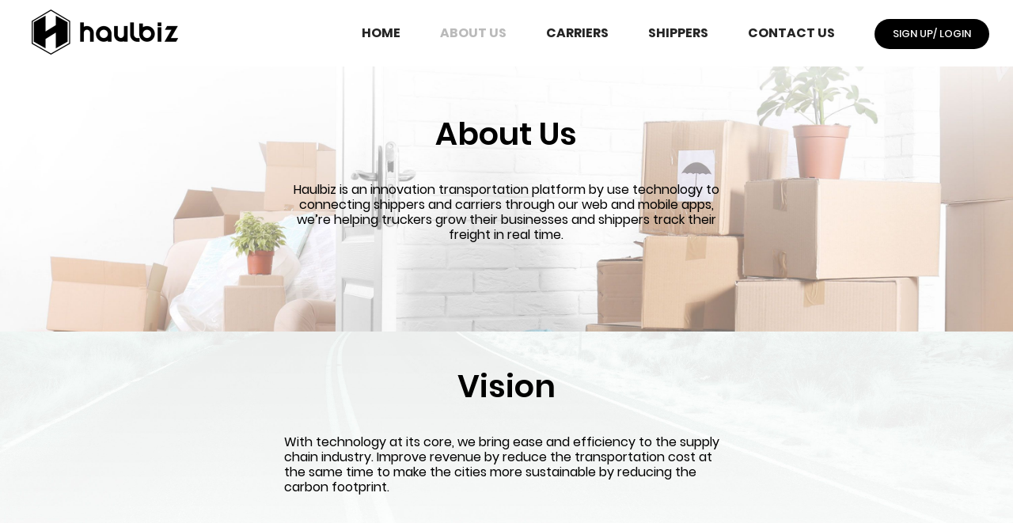

--- FILE ---
content_type: text/html; charset=UTF-8
request_url: https://www.haulbiz.com/about-us/
body_size: 9166
content:
<!DOCTYPE html><html class="avada-html-layout-wide" lang="en-US" prefix="og: http://ogp.me/ns# fb: http://ogp.me/ns/fb#"><head><meta http-equiv="X-UA-Compatible" content="IE=edge" /><meta http-equiv="Content-Type" content="text/html; charset=utf-8"/><meta name="viewport" content="width=device-width, initial-scale=1" /><title>ABOUT US &#8211; HAULBIZ</title><link rel="stylesheet" href="https://www.haulbiz.com/wp-content/cache/min/1/21518973c46d9768b9134a0a2e33be7e.css" data-minify="1" /><link rel="alternate" type="application/rss+xml" title="HAULBIZ &raquo; Feed" href="https://www.haulbiz.com/feed/" /><link rel="alternate" type="application/rss+xml" title="HAULBIZ &raquo; Comments Feed" href="https://www.haulbiz.com/comments/feed/" /><meta property="og:title" content="ABOUT US"/><meta property="og:type" content="article"/><meta property="og:url" content="https://www.haulbiz.com/about-us/"/><meta property="og:site_name" content="HAULBIZ"/><meta property="og:description" content="About Us
Haulbiz is an innovation transportation platform by use technology to connecting shippers and carriers through our web and mobile apps, we&#039;re helping truckers grow their businesses and shippers track their freight in real time.
Vision"/><meta property="og:image" content="https://www.haulbiz.com/wp-content/uploads/2018/10/Haulbiz-logo-e1539688251241.png"/><style type="text/css">img.wp-smiley,img.emoji{display:inline!important;border:none!important;box-shadow:none!important;height:1em!important;width:1em!important;margin:0 .07em!important;vertical-align:-0.1em!important;background:none!important;padding:0!important}</style><!--[if IE]><link rel='stylesheet' id='avada-IE-css'  href='https://www.haulbiz.com/wp-content/themes/Avada/assets/css/ie.min.css?ver=5.8.2' type='text/css' media='all' /><style id='avada-IE-inline-css' type='text/css'>.avada-select-parent .select-arrow{background-color:#fff}.select-arrow{background-color:#fff}</style><![endif]--><link rel='stylesheet' id='avada-max-1c-max-sh-640-css'  href='https://www.haulbiz.com?action=avada-get-styles&#038;mq=max-1c.min%2Cmax-sh-640.min&#038;ver=5.8.2' type='text/css' media='only screen and (max-width: 640px)' /><link rel='stylesheet' id='avada-max-2c-css'  href='https://www.haulbiz.com/wp-content/cache/busting/1/wp-content/themes/Avada/assets/css/media/max-2c.min-5.8.2.css' type='text/css' media='only screen and (max-width: 732px)' /><link rel='stylesheet' id='avada-min-2c-max-3c-css'  href='https://www.haulbiz.com/wp-content/cache/busting/1/wp-content/themes/Avada/assets/css/media/min-2c-max-3c.min-5.8.2.css' type='text/css' media='only screen and (min-width: 732px) and (max-width: 824px)' /><link rel='stylesheet' id='avada-min-3c-max-4c-css'  href='https://www.haulbiz.com/wp-content/cache/busting/1/wp-content/themes/Avada/assets/css/media/min-3c-max-4c.min-5.8.2.css' type='text/css' media='only screen and (min-width: 824px) and (max-width: 916px)' /><link rel='stylesheet' id='avada-min-4c-max-5c-css'  href='https://www.haulbiz.com/wp-content/cache/busting/1/wp-content/themes/Avada/assets/css/media/min-4c-max-5c.min-5.8.2.css' type='text/css' media='only screen and (min-width: 916px) and (max-width: 1008px)' /><link rel='stylesheet' id='avada-min-5c-max-6c-css'  href='https://www.haulbiz.com/wp-content/cache/busting/1/wp-content/themes/Avada/assets/css/media/min-5c-max-6c.min-5.8.2.css' type='text/css' media='only screen and (min-width: 1008px) and (max-width: 1100px)' /><link rel='stylesheet' id='avada-min-shbp-css'  href='https://www.haulbiz.com/wp-content/cache/busting/1/wp-content/themes/Avada/assets/css/media/min-shbp.min-5.8.2.css' type='text/css' media='only screen and (min-width: 1200px)' /><link rel='stylesheet' id='avada-max-shbp-max-sh-shbp-css'  href='https://www.haulbiz.com?action=avada-get-styles&#038;mq=max-shbp.min%2Cmax-sh-shbp.min&#038;ver=5.8.2' type='text/css' media='only screen and (max-width: 1200px)' /><link rel='stylesheet' id='avada-min-768-max-1024-p-css'  href='https://www.haulbiz.com/wp-content/cache/busting/1/wp-content/themes/Avada/assets/css/media/min-768-max-1024-p.min-5.8.2.css' type='text/css' media='only screen and (min-device-width: 768px) and (max-device-width: 1024px) and (orientation: portrait)' /><link rel='stylesheet' id='avada-min-768-max-1024-l-css'  href='https://www.haulbiz.com/wp-content/cache/busting/1/wp-content/themes/Avada/assets/css/media/min-768-max-1024-l.min-5.8.2.css' type='text/css' media='only screen and (min-device-width: 768px) and (max-device-width: 1024px) and (orientation: landscape)' /><link rel='stylesheet' id='avada-max-sh-cbp-max-sh-cbp-cf7-max-sh-cbp-eslider-css'  href='https://www.haulbiz.com?action=avada-get-styles&#038;mq=max-sh-cbp.min%2Cmax-sh-cbp-cf7.min%2Cmax-sh-cbp-eslider.min&#038;ver=5.8.2' type='text/css' media='only screen and (max-width: 1000px)' /><link rel='stylesheet' id='avada-max-sh-sbp-css'  href='https://www.haulbiz.com/wp-content/cache/busting/1/wp-content/themes/Avada/assets/css/media/max-sh-sbp.min-5.8.2.css' type='text/css' media='only screen and (max-width: 1100px)' /><link rel='stylesheet' id='avada-max-shbp-18-css'  href='https://www.haulbiz.com/wp-content/cache/busting/1/wp-content/themes/Avada/assets/css/media/max-shbp-18.min-5.8.2.css' type='text/css' media='only screen and (max-width: 1182px)' /><link rel='stylesheet' id='avada-max-shbp-32-css'  href='https://www.haulbiz.com/wp-content/cache/busting/1/wp-content/themes/Avada/assets/css/media/max-shbp-32.min-5.8.2.css' type='text/css' media='only screen and (max-width: 1168px)' /><link rel='stylesheet' id='avada-min-sh-cbp-css'  href='https://www.haulbiz.com/wp-content/cache/busting/1/wp-content/themes/Avada/assets/css/media/min-sh-cbp.min-5.8.2.css' type='text/css' media='only screen and (min-width: 1000px)' /><link rel='stylesheet' id='avada-max-640-css'  href='https://www.haulbiz.com/wp-content/cache/busting/1/wp-content/themes/Avada/assets/css/media/max-640.min-5.8.2.css' type='text/css' media='only screen and (max-device-width: 640px)' /> <script>if (document.location.protocol != "https:") {document.location = document.URL.replace(/^http:/i, "https:");}</script><script type='text/javascript' src='https://www.haulbiz.com/wp-content/cache/busting/1/wp-includes/js/jquery/jquery-1.12.4-wp.js'></script> <script type='text/javascript' src='https://www.haulbiz.com/wp-content/cache/busting/1/wp-includes/js/jquery/jquery-migrate.min-1.4.1.js'></script> <link rel='https://api.w.org/' href='https://www.haulbiz.com/wp-json/' /><link rel="EditURI" type="application/rsd+xml" title="RSD" href="https://www.haulbiz.com/xmlrpc.php?rsd" /><link rel="wlwmanifest" type="application/wlwmanifest+xml" href="https://www.haulbiz.com/wp-includes/wlwmanifest.xml" /><link rel="canonical" href="https://www.haulbiz.com/about-us/" /><link rel='shortlink' href='https://www.haulbiz.com/?p=15' /><style type="text/css">.recentcomments a{display:inline!important;padding:0!important;margin:0!important}</style><link rel="icon" href="https://www.haulbiz.com/wp-content/uploads/2018/10/cropped-logo-e1540321677788-32x32.png" sizes="32x32" /><link rel="icon" href="https://www.haulbiz.com/wp-content/uploads/2018/10/cropped-logo-e1540321677788-192x192.png" sizes="192x192" /><link rel="apple-touch-icon-precomposed" href="https://www.haulbiz.com/wp-content/uploads/2018/10/cropped-logo-e1540321677788-180x180.png" /><meta name="msapplication-TileImage" content="https://www.haulbiz.com/wp-content/uploads/2018/10/cropped-logo-e1540321677788-270x270.png" /> <script type="text/javascript">var doc = document.documentElement;
		doc.setAttribute('data-useragent', navigator.userAgent);</script> </head><body data-rsssl=1 class="page-template page-template-100-width page-template-100-width-php page page-id-15 fusion-image-hovers fusion-body ltr fusion-sticky-header no-tablet-sticky-header no-mobile-sticky-header no-mobile-slidingbar no-mobile-totop fusion-disable-outline mobile-logo-pos-left layout-wide-mode fusion-top-header menu-text-align-center mobile-menu-design-modern fusion-show-pagination-text fusion-header-layout-v1 avada-responsive avada-footer-fx-none fusion-search-form-classic fusion-avatar-circle"> <a class="skip-link screen-reader-text" href="#content">Skip to content</a><div id="wrapper" class=""><div id="home" style="position:relative;top:-1px;"></div><header class="fusion-header-wrapper"><div class="fusion-header-v1 fusion-logo-left fusion-sticky-menu- fusion-sticky-logo- fusion-mobile-logo-  fusion-mobile-menu-design-modern"><div class="fusion-header-sticky-height"></div><div class="fusion-header"><div class="fusion-row"><div class="fusion-logo" data-margin-top="12px" data-margin-bottom="0px" data-margin-left="10px" data-margin-right="0px"> <a class="fusion-logo-link"  href="https://www.haulbiz.com/" > <img src="https://www.haulbiz.com/wp-content/uploads/2018/10/Haulbiz-logo-e1539688251241.png" srcset="https://www.haulbiz.com/wp-content/uploads/2018/10/Haulbiz-logo-e1539688251241.png 1x" width="185" height="57" alt="HAULBIZ Logo" data-retina_logo_url="" class="fusion-standard-logo" /> </a></div><nav class="fusion-main-menu" aria-label="Main Menu"><ul id="menu-movers-main-menu" class="fusion-menu"><li  id="menu-item-23"  class="menu-item menu-item-type-post_type menu-item-object-page menu-item-home menu-item-23"  data-item-id="23"><a  href="https://www.haulbiz.com/" class="fusion-bar-highlight"><span class="menu-text">HOME</span></a></li><li  id="menu-item-932"  class="menu-item menu-item-type-post_type menu-item-object-page current-menu-item page_item page-item-15 current_page_item menu-item-932"  data-item-id="932"><a  href="https://www.haulbiz.com/about-us/" class="fusion-bar-highlight"><span class="menu-text">ABOUT US</span></a></li><li  id="menu-item-987"  class="menu-item menu-item-type-post_type menu-item-object-page menu-item-987"  data-item-id="987"><a  href="https://www.haulbiz.com/carriers/" class="fusion-bar-highlight"><span class="menu-text">CARRIERS</span></a></li><li  id="menu-item-988"  class="menu-item menu-item-type-post_type menu-item-object-page menu-item-988"  data-item-id="988"><a  href="https://www.haulbiz.com/shippers/" class="fusion-bar-highlight"><span class="menu-text">SHIPPERS</span></a></li><li  id="menu-item-934"  class="menu-item menu-item-type-post_type menu-item-object-page menu-item-934"  data-item-id="934"><a  href="https://www.haulbiz.com/contact-us/" class="fusion-bar-highlight"><span class="menu-text">CONTACT US</span></a></li><li  id="menu-item-1453"  class="menu-item menu-item-type-custom menu-item-object-custom menu-item-1453 fusion-menu-item-button"  data-item-id="1453"><a  href="https://app.haulbiz.com/" class="fusion-bar-highlight"><span class="menu-text fusion-button button-default button-medium">Sign Up/ Login</span></a></li></ul></nav><div class="fusion-mobile-menu-icons"> <a href="#" class="fusion-icon fusion-icon-bars" aria-label="Toggle mobile menu" aria-expanded="false"></a></div><nav class="fusion-mobile-nav-holder fusion-mobile-menu-text-align-center" aria-label="Main Menu Mobile"></nav></div></div></div><div class="fusion-clearfix"></div></header><div id="sliders-container"></div><main id="main" class="clearfix width-100" style="padding-left:30px;padding-right:30px"><div class="fusion-row" style="max-width:100%;"><section id="content" class="full-width"><div id="post-15" class="post-15 page type-page status-publish hentry"> <span class="entry-title rich-snippet-hidden">ABOUT US</span><span class="vcard rich-snippet-hidden"><span class="fn"><a href="https://www.haulbiz.com/author/triobits/" title="Posts by triobits" rel="author">triobits</a></span></span><span class="updated rich-snippet-hidden">2018-10-25T09:13:07+00:00</span><div class="post-content"><div class="fusion-fullwidth fullwidth-box fusion-parallax-none nonhundred-percent-fullwidth non-hundred-percent-height-scrolling"  style='background-color: rgba(255,255,255,0);background-image: url("https://www.haulbiz.com/wp-content/uploads/2018/06/avada-movers-homeherobackground-final-1.jpg");background-position: center center;background-repeat: no-repeat;padding-top:0px;padding-right:30px;padding-bottom:6%;padding-left:30px;-webkit-background-size:cover;-moz-background-size:cover;-o-background-size:cover;background-size:cover;'><div class="fusion-builder-row fusion-row "><div  class="fusion-layout-column fusion_builder_column fusion_builder_column_1_4  fusion-one-fourth fusion-column-first 1_4"  style='margin-top:0px;margin-bottom:20px;width:25%;width:calc(25% - ( ( 4% + 4% ) * 0.25 ) );margin-right: 4%;'><div class="fusion-column-wrapper" style="padding: 0px 0px 0px 0px;background-position:left top;background-repeat:no-repeat;-webkit-background-size:cover;-moz-background-size:cover;-o-background-size:cover;background-size:cover;"   data-bg-url=""><div class="fusion-clearfix"></div></div></div><div  class="fusion-layout-column fusion_builder_column fusion_builder_column_1_2  fusion-one-half 1_2"  style='margin-top:0px;margin-bottom:20px;width:50%;width:calc(50% - ( ( 4% + 4% ) * 0.5 ) );margin-right: 4%;'><div class="fusion-column-wrapper" style="padding: 10% 0px 0px 0px;background-position:left top;background-repeat:no-repeat;-webkit-background-size:cover;-moz-background-size:cover;-o-background-size:cover;background-size:cover;"   data-bg-url=""><div class="fusion-title title fusion-sep-none fusion-title-center fusion-title-size-two" style="margin-top:0px;margin-bottom:31px;"><h2 class="title-heading-center"><h3 style="text-align: center;"><span style="color: #000000;">About Us</span></h3></h2></div><div class="fusion-text"><p style="color: #000000; text-align: center;">Haulbiz is an innovation transportation platform by use technology to connecting shippers and carriers through our web and mobile apps, we&#8217;re helping truckers grow their businesses and shippers track their freight in real time.</p></div><div class="fusion-clearfix"></div></div></div><div  class="fusion-layout-column fusion_builder_column fusion_builder_column_1_4  fusion-one-fourth fusion-column-last 1_4"  style='margin-top:0px;margin-bottom:20px;width:25%;width:calc(25% - ( ( 4% + 4% ) * 0.25 ) );'><div class="fusion-column-wrapper" style="padding: 0px 0px 0px 0px;background-position:left top;background-repeat:no-repeat;-webkit-background-size:cover;-moz-background-size:cover;-o-background-size:cover;background-size:cover;"   data-bg-url=""><div class="fusion-clearfix"></div></div></div></div></div><div class="fusion-fullwidth fullwidth-box fusion-parallax-none nonhundred-percent-fullwidth non-hundred-percent-height-scrolling"  style='background-color: rgba(255,255,255,0);background-image: url("https://www.haulbiz.com/wp-content/uploads/2018/06/avada-movers-testimonial-background-1.jpg");background-position: center center;background-repeat: no-repeat;padding-top:40px;padding-right:30px;padding-bottom:40px;padding-left:30px;-webkit-background-size:cover;-moz-background-size:cover;-o-background-size:cover;background-size:cover;'><div class="fusion-builder-row fusion-row "><div  class="fusion-layout-column fusion_builder_column fusion_builder_column_1_4  fusion-one-fourth fusion-column-first 1_4"  style='margin-top:0px;margin-bottom:20px;width:25%;width:calc(25% - ( ( 4% + 4% ) * 0.25 ) );margin-right: 4%;'><div class="fusion-column-wrapper" style="padding: 0px 0px 0px 0px;background-position:left top;background-repeat:no-repeat;-webkit-background-size:cover;-moz-background-size:cover;-o-background-size:cover;background-size:cover;"   data-bg-url=""><div class="fusion-clearfix"></div></div></div><div  class="fusion-layout-column fusion_builder_column fusion_builder_column_1_2  fusion-one-half 1_2"  style='margin-top:0px;margin-bottom:20px;width:50%;width:calc(50% - ( ( 4% + 4% ) * 0.5 ) );margin-right: 4%;'><div class="fusion-column-wrapper" style="padding: 0px 0px 0px 0px;background-position:left top;background-repeat:no-repeat;-webkit-background-size:cover;-moz-background-size:cover;-o-background-size:cover;background-size:cover;"   data-bg-url=""><div class="fusion-title title fusion-sep-none fusion-title-center fusion-title-size-two" style="margin-top:0px;margin-bottom:31px;"><h2 class="title-heading-center"><h3 style="text-align: center;"><span style="color: #000000;">Vision</span></h3></h2></div><div class="fusion-text"><p style="color: #000000;">With technology at its core, we bring ease and efficiency to the supply chain industry. Improve revenue by reduce the transportation cost at the same time to make the cities more sustainable by reducing the carbon footprint.</p></div><div class="fusion-clearfix"></div></div></div><div  class="fusion-layout-column fusion_builder_column fusion_builder_column_1_4  fusion-one-fourth fusion-column-last 1_4"  style='margin-top:0px;margin-bottom:20px;width:25%;width:calc(25% - ( ( 4% + 4% ) * 0.25 ) );'><div class="fusion-column-wrapper" style="padding: 0px 0px 0px 0px;background-position:left top;background-repeat:no-repeat;-webkit-background-size:cover;-moz-background-size:cover;-o-background-size:cover;background-size:cover;"   data-bg-url=""><div class="fusion-clearfix"></div></div></div></div></div></div></div></section></div></main><div class="fusion-footer"><footer class="fusion-footer-widget-area fusion-widget-area"><div class="fusion-row"><div class="fusion-columns fusion-columns-3 fusion-widget-area"><div class="fusion-column col-lg-4 col-md-4 col-sm-4"><section id="text-2" class="fusion-footer-widget-column widget widget_text"><h4 class="widget-title">Contact Us</h4><div class="textwidget"><p>Address:</p><p><a href="https://goo.gl/maps/ehYFga4wG1G2" target="_blank" rel="noopener noreferrer">170-8 Argyll Road, Livingston Tower, Georgetown, 10400 Penang, Malaysia.</a></p><p>Email: <a href="/cdn-cgi/l/email-protection#167f787079567e77637a747f6c3875797b"><span class="__cf_email__" data-cfemail="ed84838b82ad858c98818f8497c38e8280">[email&#160;protected]</span></a></p><p>Phone: <a href="tel:6042250051">+604-225 0051</a></p></div><div style="clear:both;"></div></section></div><div class="fusion-column col-lg-4 col-md-4 col-sm-4"><section id="text-3" class="fusion-footer-widget-column widget widget_text"><h4 class="widget-title">Partners Links</h4><div class="textwidget"><p><a style="font-size: 14px;" href="https://app.haulbiz.com/" target="_blank" rel="noopener noreferrer">Shippers Login (Client)</a></p><p><a style="font-size: 14px;" href="https://app.haulbiz.com/logistics" target="_blank" rel="noopener noreferrer">Carriers Login (Logistic Company)</a></p><p><a href="https://www.haulbiz.com/tnc/">Terms &amp; Conditions</a></p></div><div style="clear:both;"></div></section></div><div class="fusion-column fusion-column-last col-lg-4 col-md-4 col-sm-4"><section id="text-5" class="fusion-footer-widget-column widget widget_text"><h4 class="widget-title">Driver App</h4><div class="textwidget"><p>*Please take note that only drivers from our registered logistic company able to login.</p><p><a href="https://play.google.com/store/apps/details?id=com.haulbiz.and"><img class="alignleft wp-image-1349" src="https://www.haulbiz.com/wp-content/uploads/2018/10/aps-1024x354.png" alt="" width="188" height="65" /></a></p><p><a href="https://itunes.apple.com/us/app/haulbiz/id1450160945?mt=8"><img class="wp-image-1350 alignleft" src="https://www.haulbiz.com/wp-content/uploads/2018/10/as-1-1024x354.png" alt="" width="188" height="65" /></a></p></div><div style="clear:both;"></div></section></div><div class="fusion-clearfix"></div></div></div></footer><footer id="footer" class="fusion-footer-copyright-area fusion-footer-copyright-center"><div class="fusion-row"><div class="fusion-copyright-content"><div class="fusion-copyright-notice"><div> Copyright © 2018 Haulbiz Technology Sdn. Bhd.   |   All Rights Reserved   |   Powered by <a href='https://www.triobits.com' target='_blank'>@triobits</a></div></div><div class="fusion-social-links-footer"><div class="fusion-social-networks"><div class="fusion-social-networks-wrapper"><a  class="fusion-social-network-icon fusion-tooltip fusion-facebook fusion-icon-facebook" style="color:#ffffff;" href="#" target="_blank" rel="noopener noreferrer" data-placement="top" data-title="Facebook" data-toggle="tooltip" title="Facebook"><span class="screen-reader-text">Facebook</span></a><a  class="fusion-social-network-icon fusion-tooltip fusion-instagram fusion-icon-instagram" style="color:#ffffff;" href="#" target="_blank" rel="noopener noreferrer" data-placement="top" data-title="Instagram" data-toggle="tooltip" title="Instagram"><span class="screen-reader-text">Instagram</span></a><a  class="fusion-social-network-icon fusion-tooltip fusion-twitter fusion-icon-twitter" style="color:#ffffff;" href="#" target="_blank" rel="noopener noreferrer" data-placement="top" data-title="Twitter" data-toggle="tooltip" title="Twitter"><span class="screen-reader-text">Twitter</span></a></div></div></div></div></div></footer></div></div><a class="fusion-one-page-text-link fusion-page-load-link"></a> <script data-cfasync="false" src="/cdn-cgi/scripts/5c5dd728/cloudflare-static/email-decode.min.js"></script><script type="text/javascript">jQuery( document ).ready( function() {
					var ajaxurl = 'https://www.haulbiz.com/wp-admin/admin-ajax.php';
					if ( 0 < jQuery( '.fusion-login-nonce' ).length ) {
						jQuery.get( ajaxurl, { 'action': 'fusion_login_nonce' }, function( response ) {
							jQuery( '.fusion-login-nonce' ).html( response );
						});
					}
				});</script> <script type='text/javascript'>/* <![CDATA[ */ var wpcf7 = {"apiSettings":{"root":"https:\/\/www.haulbiz.com\/wp-json\/contact-form-7\/v1","namespace":"contact-form-7\/v1"},"cached":"1"}; /* ]]> */</script> <script data-minify="1" type='text/javascript' src='https://www.haulbiz.com/wp-content/cache/min/1/wp-content/plugins/contact-form-7/includes/js/scripts-67d3f41d0e29518b204f3dbe47b998c2.js'></script> <script data-minify="1" type='text/javascript' src='https://www.haulbiz.com/wp-content/cache/min/1/wp-content/themes/Avada/includes/lib/assets/min/js/library/modernizr-14047ba016fef42c00344f4dadd4d7b3.js'></script> <script data-minify="1" type='text/javascript' src='https://www.haulbiz.com/wp-content/cache/min/1/wp-content/themes/Avada/includes/lib/assets/min/js/library/jquery.fitvids-b7f0ed84a7e18991e71834b5bf39bcf0.js'></script> <script type='text/javascript'>/* <![CDATA[ */ var fusionVideoGeneralVars = {"status_vimeo":"1","status_yt":"1"}; /* ]]> */</script> <script data-minify="1" type='text/javascript' src='https://www.haulbiz.com/wp-content/cache/min/1/wp-content/themes/Avada/includes/lib/assets/min/js/library/fusion-video-general-688852ba020a98a71339271960c325aa.js'></script> <script type='text/javascript'>/* <![CDATA[ */ var fusionLightboxVideoVars = {"lightbox_video_width":"1280","lightbox_video_height":"720"}; /* ]]> */</script> <script data-minify="1" type='text/javascript' src='https://www.haulbiz.com/wp-content/cache/min/1/wp-content/themes/Avada/includes/lib/assets/min/js/library/jquery.ilightbox-ef9de9c367aa0c98d6dce4e9197c24c0.js'></script> <script data-minify="1" type='text/javascript' src='https://www.haulbiz.com/wp-content/cache/min/1/wp-content/themes/Avada/includes/lib/assets/min/js/library/jquery.mousewheel-f57e72f81884d13789f2408fe33c0465.js'></script> <script type='text/javascript'>/* <![CDATA[ */ var fusionLightboxVars = {"status_lightbox":"1","lightbox_gallery":"1","lightbox_skin":"metro-white","lightbox_title":"1","lightbox_arrows":"1","lightbox_slideshow_speed":"5000","lightbox_autoplay":"","lightbox_opacity":"0.9","lightbox_desc":"1","lightbox_social":"1","lightbox_deeplinking":"1","lightbox_path":"vertical","lightbox_post_images":"1","lightbox_animation_speed":"Normal"}; /* ]]> */</script> <script data-minify="1" type='text/javascript' src='https://www.haulbiz.com/wp-content/cache/min/1/wp-content/themes/Avada/includes/lib/assets/min/js/general/fusion-lightbox-1ecbe810fa3c1fd9b78947f095a5d3d7.js'></script> <script data-minify="1" type='text/javascript' src='https://www.haulbiz.com/wp-content/cache/min/1/wp-content/themes/Avada/includes/lib/assets/min/js/library/imagesLoaded-f3e571703df534899b2faf7d7c5afe38.js'></script> <script data-minify="1" type='text/javascript' src='https://www.haulbiz.com/wp-content/cache/min/1/wp-content/themes/Avada/includes/lib/assets/min/js/library/isotope-e7beb6f1bd38b355749273d7941676d0.js'></script> <script data-minify="1" type='text/javascript' src='https://www.haulbiz.com/wp-content/cache/min/1/wp-content/themes/Avada/includes/lib/assets/min/js/library/packery-f528b3a2d4808bf1ad66d2d5e73438af.js'></script> <script type='text/javascript'>/* <![CDATA[ */ var avadaPortfolioVars = {"lightbox_behavior":"all","infinite_finished_msg":"<em>All items displayed.<\/em>","infinite_blog_text":"<em>Loading the next set of posts...<\/em>","content_break_point":"1000"}; /* ]]> */</script> <script data-minify="1" type='text/javascript' src='https://www.haulbiz.com/wp-content/cache/min/1/wp-content/plugins/fusion-core/js/min/avada-portfolio-92c99f1a8b393677506cddb157449a73.js'></script> <script data-minify="1" type='text/javascript' src='https://www.haulbiz.com/wp-content/cache/min/1/wp-content/themes/Avada/includes/lib/assets/min/js/library/jquery.infinitescroll-b3708826d55e368e3672b2ccffcd875b.js'></script> <script data-minify="1" type='text/javascript' src='https://www.haulbiz.com/wp-content/cache/min/1/wp-content/plugins/fusion-core/js/min/avada-faqs-011f9ceeb42a8ce2ccfcdfc54dc4a276.js'></script> <script data-minify="1" type='text/javascript' src='https://www.haulbiz.com/wp-content/cache/min/1/wp-content/themes/Avada/includes/lib/assets/min/js/library/cssua-85f1177aa490104b4ab952d733234c33.js'></script> <script data-minify="1" type='text/javascript' src='https://www.haulbiz.com/wp-content/cache/min/1/wp-content/themes/Avada/includes/lib/assets/min/js/library/jquery.waypoints-76010101f757d89c317bba542029555a.js'></script> <script data-minify="1" type='text/javascript' src='https://www.haulbiz.com/wp-content/cache/min/1/wp-content/themes/Avada/includes/lib/assets/min/js/general/fusion-waypoints-0ab3db1c0f1ff2f8aa934b9a5b283a4c.js'></script> <script type='text/javascript'>/* <![CDATA[ */ var fusionAnimationsVars = {"disable_mobile_animate_css":"0"}; /* ]]> */</script> <script data-minify="1" type='text/javascript' src='https://www.haulbiz.com/wp-content/cache/min/1/wp-content/plugins/fusion-builder/assets/js/min/general/fusion-animations-051b832e8aca61789a309ffdf5f3ed8a.js'></script> <script data-minify="1" type='text/javascript' src='https://www.haulbiz.com/wp-content/cache/min/1/wp-content/plugins/fusion-builder/assets/js/min/library/jquery.countTo-e6971b4812b3a147691713fa1cebef60.js'></script> <script data-minify="1" type='text/javascript' src='https://www.haulbiz.com/wp-content/cache/min/1/wp-content/themes/Avada/includes/lib/assets/min/js/library/jquery.appear-ded20d17f971a95f67d43a44e0e664b1.js'></script> <script type='text/javascript'>/* <![CDATA[ */ var fusionCountersBox = {"counter_box_speed":"1000"}; /* ]]> */</script> <script data-minify="1" type='text/javascript' src='https://www.haulbiz.com/wp-content/cache/min/1/wp-content/plugins/fusion-builder/assets/js/min/general/fusion-counters-box-58169bdabccda08b551a27783dd13520.js'></script> <script data-minify="1" type='text/javascript' src='https://www.haulbiz.com/wp-content/cache/min/1/wp-content/plugins/fusion-builder/assets/js/min/general/fusion-flip-boxes-7f23d2ebfaf6863c754e71aaad2382a8.js'></script> <script data-minify="1" type='text/javascript' src='https://www.haulbiz.com/wp-content/cache/min/1/wp-content/plugins/fusion-builder/assets/js/min/general/fusion-title-a706219234696be1f51d4b985694812d.js'></script> <script type='text/javascript'>/* <![CDATA[ */ var fusionBgImageVars = {"content_break_point":"1000"}; /* ]]> */</script> <script data-minify="1" type='text/javascript' src='https://www.haulbiz.com/wp-content/cache/min/1/wp-content/plugins/fusion-builder/assets/js/min/general/fusion-column-bg-image-40fb004104f923065846e66f7fb2502b.js'></script> <script type='text/javascript'>/* <![CDATA[ */ var fusionEqualHeightVars = {"content_break_point":"1000"}; /* ]]> */</script> <script data-minify="1" type='text/javascript' src='https://www.haulbiz.com/wp-content/cache/min/1/wp-content/themes/Avada/includes/lib/assets/min/js/general/fusion-equal-heights-657491663a343049f5b5204567d52f2a.js'></script> <script data-minify="1" type='text/javascript' src='https://www.haulbiz.com/wp-content/cache/min/1/wp-content/plugins/fusion-builder/assets/js/min/general/fusion-column-9491b493f993388954233451dc86cb14.js'></script> <script data-minify="1" type='text/javascript' src='https://www.haulbiz.com/wp-content/cache/min/1/wp-content/themes/Avada/includes/lib/assets/min/js/library/jquery.cycle-834d37805fdcc732eccdd19fe2d3c537.js'></script> <script type='text/javascript'>/* <![CDATA[ */ var fusionTestimonialVars = {"testimonials_speed":"4000"}; /* ]]> */</script> <script data-minify="1" type='text/javascript' src='https://www.haulbiz.com/wp-content/cache/min/1/wp-content/plugins/fusion-builder/assets/js/min/general/fusion-testimonials-66789922d0443b1431e80681216e7d29.js'></script> <script data-minify="1" type='text/javascript' src='https://www.haulbiz.com/wp-content/cache/min/1/wp-content/plugins/fusion-builder/assets/js/min/library/Chart-99dee86dfce4b9ad28bce337c9c329ec.js'></script> <script data-minify="1" type='text/javascript' src='https://www.haulbiz.com/wp-content/cache/min/1/wp-content/plugins/fusion-builder/assets/js/min/general/fusion-chart-35259070fcf01c13013755f758a98358.js'></script> <script type='text/javascript'>/* <![CDATA[ */ var fusionMapsVars = {"admin_ajax":"https:\/\/www.haulbiz.com\/wp-admin\/admin-ajax.php"}; /* ]]> */</script> <script data-minify="1" type='text/javascript' src='https://www.haulbiz.com/wp-content/cache/min/1/wp-content/themes/Avada/includes/lib/assets/min/js/library/jquery.fusion_maps-6891e305584377d81ffaae9aa5d99f71.js'></script> <script data-minify="1" type='text/javascript' src='https://www.haulbiz.com/wp-content/cache/min/1/wp-content/themes/Avada/includes/lib/assets/min/js/general/fusion-google-map-97fff400a33a64b02d3cdca63559bde1.js'></script> <script data-minify="1" type='text/javascript' src='https://www.haulbiz.com/wp-content/cache/min/1/wp-content/plugins/fusion-builder/assets/js/min/general/fusion-syntax-highlighter-9056b36d591ab53d4f637f29bc4101ef.js'></script> <script data-minify="1" type='text/javascript' src='https://www.haulbiz.com/wp-content/cache/min/1/wp-content/plugins/fusion-builder/assets/js/min/general/fusion-gallery-e572fd6dcdc0eef3ade063e5cacb1ca4.js'></script> <script data-minify="1" type='text/javascript' src='https://www.haulbiz.com/wp-content/cache/min/1/wp-content/themes/Avada/includes/lib/assets/min/js/library/jquery.easyPieChart-882ba3e864ebe4a1b2e9b41e1e5c42e6.js'></script> <script data-minify="1" type='text/javascript' src='https://www.haulbiz.com/wp-content/cache/min/1/wp-content/plugins/fusion-builder/assets/js/min/general/fusion-counters-circle-eac8fd1992efef1a1449d6ae699444a7.js'></script> <script type='text/javascript'>/* <![CDATA[ */ var fusionRecentPostsVars = {"infinite_loading_text":"<em>Loading the next set of posts...<\/em>","infinite_finished_msg":"<em>All items displayed.<\/em>","slideshow_autoplay":"1","slideshow_speed":"7000","pagination_video_slide":"","status_yt":"1"}; /* ]]> */</script> <script data-minify="1" type='text/javascript' src='https://www.haulbiz.com/wp-content/cache/min/1/wp-content/plugins/fusion-builder/assets/js/min/general/fusion-recent-posts-dd355d5322a2db766a981686dc7f0a8f.js'></script> <script data-minify="1" type='text/javascript' src='https://www.haulbiz.com/wp-content/cache/min/1/wp-content/plugins/fusion-builder/assets/js/min/general/fusion-content-boxes-ebd4200ca586c0708654ae5670b149d7.js'></script> <script data-minify="1" type='text/javascript' src='https://www.haulbiz.com/wp-content/cache/min/1/wp-content/themes/Avada/includes/lib/assets/min/js/library/bootstrap.modal-739845dac9304bada6bed49558c02d21.js'></script> <script data-minify="1" type='text/javascript' src='https://www.haulbiz.com/wp-content/cache/min/1/wp-content/plugins/fusion-builder/assets/js/min/general/fusion-modal-4023401686e448e87883e6dce0965999.js'></script> <script data-minify="1" type='text/javascript' src='https://www.haulbiz.com/wp-content/cache/min/1/wp-content/plugins/fusion-builder/assets/js/min/general/fusion-progress-f6587c788295ba9122dd0c41eff86d20.js'></script> <script data-minify="1" type='text/javascript' src='https://www.haulbiz.com/wp-content/cache/min/1/wp-content/themes/Avada/includes/lib/assets/min/js/library/jquery.fade-19e19459ce1d8b9eed850429cca6691b.js'></script> <script data-minify="1" type='text/javascript' src='https://www.haulbiz.com/wp-content/cache/min/1/wp-content/themes/Avada/includes/lib/assets/min/js/library/jquery.requestAnimationFrame-8631bc069037a7ed469725c184c30383.js'></script> <script data-minify="1" type='text/javascript' src='https://www.haulbiz.com/wp-content/cache/min/1/wp-content/themes/Avada/includes/lib/assets/min/js/library/fusion-parallax-ee812999c7d2b1d041c95c1fc11b9364.js'></script> <script type='text/javascript'>/* <![CDATA[ */ var fusionVideoBgVars = {"status_vimeo":"1","status_yt":"1"}; /* ]]> */</script> <script data-minify="1" type='text/javascript' src='https://www.haulbiz.com/wp-content/cache/min/1/wp-content/themes/Avada/includes/lib/assets/min/js/library/fusion-video-bg-7dcb00d7d2b9cc56ee952e3e342e748f.js'></script> <script type='text/javascript'>/* <![CDATA[ */ var fusionContainerVars = {"content_break_point":"1000","container_hundred_percent_height_mobile":"0","is_sticky_header_transparent":"0"}; /* ]]> */</script> <script data-minify="1" type='text/javascript' src='https://www.haulbiz.com/wp-content/cache/min/1/wp-content/plugins/fusion-builder/assets/js/min/general/fusion-container-4672de7cfcfab257e018b24dd06654ae.js'></script> <script data-minify="1" type='text/javascript' src='https://www.haulbiz.com/wp-content/cache/min/1/wp-content/themes/Avada/includes/lib/assets/min/js/library/bootstrap.transition-bef66e0c7f5734ec7a17ded109010767.js'></script> <script data-minify="1" type='text/javascript' src='https://www.haulbiz.com/wp-content/cache/min/1/wp-content/themes/Avada/includes/lib/assets/min/js/library/bootstrap.tab-eebb5afbbefb11d07129dda6a52a6e35.js'></script> <script type='text/javascript'>/* <![CDATA[ */ var fusionTabVars = {"content_break_point":"1000"}; /* ]]> */</script> <script data-minify="1" type='text/javascript' src='https://www.haulbiz.com/wp-content/cache/min/1/wp-content/plugins/fusion-builder/assets/js/min/general/fusion-tabs-05b08c30568c23ed5fa1cce525ce0988.js'></script> <script data-minify="1" type='text/javascript' src='https://www.haulbiz.com/wp-content/cache/min/1/wp-content/themes/Avada/includes/lib/assets/min/js/library/bootstrap.collapse-154fd53e40faa7696df5fcc4c4e67203.js'></script> <script data-minify="1" type='text/javascript' src='https://www.haulbiz.com/wp-content/cache/min/1/wp-content/plugins/fusion-builder/assets/js/min/general/fusion-toggles-14bf00ad58962d68e75450aa836d5003.js'></script> <script data-minify="1" type='text/javascript' src='https://www.haulbiz.com/wp-content/cache/min/1/wp-content/plugins/fusion-builder/assets/js/min/library/jquery.event.move-7a39f31a8606be2a2cfa339f603bf946.js'></script> <script data-minify="1" type='text/javascript' src='https://www.haulbiz.com/wp-content/cache/min/1/wp-content/plugins/fusion-builder/assets/js/min/general/fusion-image-before-after-021e05dee5664d4ac22a9357863d4c7b.js'></script> <script data-minify="1" type='text/javascript' src='https://www.haulbiz.com/wp-content/cache/min/1/wp-content/plugins/fusion-builder/assets/js/min/general/fusion-events-3c5941538f693afc2736e0158098f66e.js'></script> <script data-minify="1" type='text/javascript' src='https://www.haulbiz.com/wp-content/cache/min/1/wp-content/plugins/fusion-builder/assets/js/min/library/jquery.countdown-66d9e07a12d2ee5c7416cfb1528a2900.js'></script> <script data-minify="1" type='text/javascript' src='https://www.haulbiz.com/wp-content/cache/min/1/wp-content/plugins/fusion-builder/assets/js/min/general/fusion-countdown-dc555dff12084ff397e1b2126fec0989.js'></script> <script data-minify="1" type='text/javascript' src='https://www.haulbiz.com/wp-content/cache/min/1/wp-content/themes/Avada/includes/lib/assets/min/js/library/vimeoPlayer-1ab13d045ffe9905186626ba86476f3b.js'></script> <script type='text/javascript'>/* <![CDATA[ */ var fusionVideoVars = {"status_vimeo":"1"}; /* ]]> */</script> <script data-minify="1" type='text/javascript' src='https://www.haulbiz.com/wp-content/cache/min/1/wp-content/plugins/fusion-builder/assets/js/min/general/fusion-video-02359d5ebeb891e03a77010f8c5ea8d1.js'></script> <script data-minify="1" type='text/javascript' src='https://www.haulbiz.com/wp-content/cache/min/1/wp-content/themes/Avada/includes/lib/assets/min/js/library/jquery.hoverintent-ad7b726538ac52d7690a4da860072db7.js'></script> <script data-minify="1" type='text/javascript' src='https://www.haulbiz.com/wp-content/cache/min/1/wp-content/themes/Avada/assets/min/js/general/avada-vertical-menu-widget-1297d37d5525ebccfe7d219659ccb22f.js'></script> <script data-minify="1" type='text/javascript' src='https://www.haulbiz.com/wp-content/cache/min/1/wp-content/themes/Avada/includes/lib/assets/min/js/library/lazysizes-f58fb4cdc98681a26947290b81d287ee.js'></script> <script data-minify="1" type='text/javascript' src='https://www.haulbiz.com/wp-content/cache/min/1/wp-content/themes/Avada/includes/lib/assets/min/js/library/bootstrap.tooltip-26fd2e012d8e93dec9b839e45dfd8aa3.js'></script> <script data-minify="1" type='text/javascript' src='https://www.haulbiz.com/wp-content/cache/min/1/wp-content/themes/Avada/includes/lib/assets/min/js/library/bootstrap.popover-06a68750a5b707f1feedebddc1dc330b.js'></script> <script data-minify="1" type='text/javascript' src='https://www.haulbiz.com/wp-content/cache/min/1/wp-content/themes/Avada/includes/lib/assets/min/js/library/jquery.carouFredSel-0207900e75f2f805cd9c3279abdf878e.js'></script> <script data-minify="1" type='text/javascript' src='https://www.haulbiz.com/wp-content/cache/min/1/wp-content/themes/Avada/includes/lib/assets/min/js/library/jquery.easing-6adb88be226ae0900caa1e348e598f47.js'></script> <script data-minify="1" type='text/javascript' src='https://www.haulbiz.com/wp-content/cache/min/1/wp-content/themes/Avada/includes/lib/assets/min/js/library/jquery.flexslider-d52ab678b4cc95fc91ea813c7b7f429d.js'></script> <script data-minify="1" type='text/javascript' src='https://www.haulbiz.com/wp-content/cache/min/1/wp-content/themes/Avada/includes/lib/assets/min/js/library/jquery.hoverflow-ddeb94d9c2a75f9f06e078ff5e014d90.js'></script> <script data-minify="1" type='text/javascript' src='https://www.haulbiz.com/wp-content/cache/min/1/wp-content/themes/Avada/includes/lib/assets/min/js/library/jquery.placeholder-ffb3a06e834b875140d7d52c6a894f8a.js'></script> <script data-minify="1" type='text/javascript' src='https://www.haulbiz.com/wp-content/cache/min/1/wp-content/themes/Avada/includes/lib/assets/min/js/library/jquery.touchSwipe-9a80e19c1f4dc5f66304c7d74e000005.js'></script> <script data-minify="1" type='text/javascript' src='https://www.haulbiz.com/wp-content/cache/min/1/wp-content/themes/Avada/includes/lib/assets/min/js/general/fusion-alert-28808a354192a13498e9a9c40891835e.js'></script> <script type='text/javascript'>/* <![CDATA[ */ var fusionCarouselVars = {"related_posts_speed":"2500","carousel_speed":"2500"}; /* ]]> */</script> <script data-minify="1" type='text/javascript' src='https://www.haulbiz.com/wp-content/cache/min/1/wp-content/themes/Avada/includes/lib/assets/min/js/general/fusion-carousel-a143f4abee54d7c959be589bac77e471.js'></script> <script type='text/javascript'>/* <![CDATA[ */ var fusionFlexSliderVars = {"status_vimeo":"1","page_smoothHeight":"false","slideshow_autoplay":"1","slideshow_speed":"7000","pagination_video_slide":"","status_yt":"1","flex_smoothHeight":"false"}; /* ]]> */</script> <script data-minify="1" type='text/javascript' src='https://www.haulbiz.com/wp-content/cache/min/1/wp-content/themes/Avada/includes/lib/assets/min/js/general/fusion-flexslider-e8ac4ce452f459d19d59746d7fba3a6a.js'></script> <script data-minify="1" type='text/javascript' src='https://www.haulbiz.com/wp-content/cache/min/1/wp-content/themes/Avada/includes/lib/assets/min/js/general/fusion-popover-0a64067e53e0709e20b6ae2a3c1c4391.js'></script> <script data-minify="1" type='text/javascript' src='https://www.haulbiz.com/wp-content/cache/min/1/wp-content/themes/Avada/includes/lib/assets/min/js/general/fusion-tooltip-e9ef4224ba70d208e468d48276ccbdd6.js'></script> <script data-minify="1" type='text/javascript' src='https://www.haulbiz.com/wp-content/cache/min/1/wp-content/themes/Avada/includes/lib/assets/min/js/general/fusion-sharing-box-e3af84862fbc724088c2896afe93d06c.js'></script> <script type='text/javascript'>/* <![CDATA[ */ var fusionBlogVars = {"infinite_blog_text":"<em>Loading the next set of posts...<\/em>","infinite_finished_msg":"<em>All items displayed.<\/em>","slideshow_autoplay":"1","slideshow_speed":"7000","pagination_video_slide":"","status_yt":"1","lightbox_behavior":"all","blog_pagination_type":"load_more_button","flex_smoothHeight":"false"}; /* ]]> */</script> <script data-minify="1" type='text/javascript' src='https://www.haulbiz.com/wp-content/cache/min/1/wp-content/themes/Avada/includes/lib/assets/min/js/general/fusion-blog-8576dd30a548c1c8e4d8d99d92eee177.js'></script> <script data-minify="1" type='text/javascript' src='https://www.haulbiz.com/wp-content/cache/min/1/wp-content/themes/Avada/includes/lib/assets/min/js/general/fusion-button-0f63809179d7703e8a943bc2fbeba5be.js'></script> <script data-minify="1" type='text/javascript' src='https://www.haulbiz.com/wp-content/cache/min/1/wp-content/themes/Avada/includes/lib/assets/min/js/general/fusion-general-global-7ee38880f1e9d4d1fbad20b1d2ed8216.js'></script> <script type='text/javascript'>/* <![CDATA[ */ var avadaHeaderVars = {"header_position":"top","header_layout":"v1","header_sticky":"1","header_sticky_type2_layout":"menu_only","side_header_break_point":"1200","header_sticky_mobile":"0","header_sticky_tablet":"0","mobile_menu_design":"modern","sticky_header_shrinkage":"0","nav_height":"84","nav_highlight_border":"0","nav_highlight_style":"bar","logo_margin_top":"12px","logo_margin_bottom":"0px","layout_mode":"wide","header_padding_top":"0px","header_padding_bottom":"0px","offset_scroll":"full"}; /* ]]> */</script> <script data-minify="1" type='text/javascript' src='https://www.haulbiz.com/wp-content/cache/min/1/wp-content/themes/Avada/assets/min/js/general/avada-header-fb5d868919b344f4558d9b35c2a49fc5.js'></script> <script type='text/javascript'>/* <![CDATA[ */ var avadaMenuVars = {"header_position":"Top","logo_alignment":"Left","header_sticky":"1","side_header_break_point":"1200","mobile_menu_design":"modern","dropdown_goto":"Go to...","mobile_nav_cart":"Shopping Cart","mobile_submenu_open":"Open Sub Menu","mobile_submenu_close":"Close Sub Menu","submenu_slideout":"1"}; /* ]]> */</script> <script data-minify="1" type='text/javascript' src='https://www.haulbiz.com/wp-content/cache/min/1/wp-content/themes/Avada/assets/min/js/general/avada-menu-c1c0a1be7f92bd949b66cfa0aa91cfff.js'></script> <script type='text/javascript'>/* <![CDATA[ */ var fusionScrollToAnchorVars = {"content_break_point":"1000","container_hundred_percent_height_mobile":"0"}; /* ]]> */</script> <script data-minify="1" type='text/javascript' src='https://www.haulbiz.com/wp-content/cache/min/1/wp-content/themes/Avada/includes/lib/assets/min/js/general/fusion-scroll-to-anchor-215c2abe18232bc677a93d02ae7b181b.js'></script> <script type='text/javascript'>/* <![CDATA[ */ var fusionTypographyVars = {"site_width":"1300px","typography_responsive":"1","typography_sensitivity":"0.70","typography_factor":"1.50","elements":"h1, h2, h3, h4, h5, h6"}; /* ]]> */</script> <script data-minify="1" type='text/javascript' src='https://www.haulbiz.com/wp-content/cache/min/1/wp-content/themes/Avada/includes/lib/assets/min/js/general/fusion-responsive-typography-491baaaa315872074c2be8136bb7d4a7.js'></script> <script data-minify="1" type='text/javascript' src='https://www.haulbiz.com/wp-content/cache/min/1/wp-content/themes/Avada/assets/min/js/library/bootstrap.scrollspy-d8533af97be7044bb8e729ea295eb8fe.js'></script> <script type='text/javascript'>/* <![CDATA[ */ var avadaCommentVars = {"title_style_type":"single dashed","title_margin_top":"0px","title_margin_bottom":"31px"}; /* ]]> */</script> <script data-minify="1" type='text/javascript' src='https://www.haulbiz.com/wp-content/cache/min/1/wp-content/themes/Avada/assets/min/js/general/avada-comments-d4d4a3d8aa1b7de5e1ccbd97dbaefbc9.js'></script> <script data-minify="1" type='text/javascript' src='https://www.haulbiz.com/wp-content/cache/min/1/wp-content/themes/Avada/assets/min/js/general/avada-general-footer-41bf336601595cc4cd8ccc805b4377fc.js'></script> <script data-minify="1" type='text/javascript' src='https://www.haulbiz.com/wp-content/cache/min/1/wp-content/themes/Avada/assets/min/js/general/avada-quantity-53137eb2d32f7ae6f48d803969453390.js'></script> <script data-minify="1" type='text/javascript' src='https://www.haulbiz.com/wp-content/cache/min/1/wp-content/themes/Avada/assets/min/js/general/avada-scrollspy-1fe0cd8cb31f33a49d39c31b16c22d68.js'></script> <script data-minify="1" type='text/javascript' src='https://www.haulbiz.com/wp-content/cache/min/1/wp-content/themes/Avada/assets/min/js/general/avada-select-b11164ac228eb9faee7d51cfb31c6f02.js'></script> <script type='text/javascript'>/* <![CDATA[ */ var avadaSidebarsVars = {"header_position":"top","header_layout":"v1","header_sticky":"1","header_sticky_type2_layout":"menu_only","side_header_break_point":"1200","header_sticky_tablet":"0","sticky_header_shrinkage":"0","nav_height":"84","content_break_point":"1000"}; /* ]]> */</script> <script data-minify="1" type='text/javascript' src='https://www.haulbiz.com/wp-content/cache/min/1/wp-content/themes/Avada/assets/min/js/general/avada-sidebars-6d77e3e69b76913990832080fcc90a82.js'></script> <script data-minify="1" type='text/javascript' src='https://www.haulbiz.com/wp-content/cache/min/1/wp-content/themes/Avada/assets/min/js/library/jquery.sticky-kit-19d76bf11d3120886746eaa01dc3c375.js'></script> <script data-minify="1" type='text/javascript' src='https://www.haulbiz.com/wp-content/cache/min/1/wp-content/themes/Avada/assets/min/js/general/avada-tabs-widget-fca4297a7aff98fe383b8c53199e2574.js'></script> <script type='text/javascript'>/* <![CDATA[ */ var toTopscreenReaderText = {"label":"Go to Top"}; /* ]]> */</script> <script data-minify="1" type='text/javascript' src='https://www.haulbiz.com/wp-content/cache/min/1/wp-content/themes/Avada/assets/min/js/library/jquery.toTop-0d121867c4fce91536727368fd279222.js'></script> <script type='text/javascript'>/* <![CDATA[ */ var avadaToTopVars = {"status_totop_mobile":"0"}; /* ]]> */</script> <script data-minify="1" type='text/javascript' src='https://www.haulbiz.com/wp-content/cache/min/1/wp-content/themes/Avada/assets/min/js/general/avada-to-top-f3d3e1d6caae6861e5f9642881904f33.js'></script> <script data-minify="1" type='text/javascript' src='https://www.haulbiz.com/wp-content/cache/min/1/wp-content/themes/Avada/assets/min/js/general/avada-drop-down-292520f9e8e45aa3ceca7582d26b2d64.js'></script> <script data-minify="1" type='text/javascript' src='https://www.haulbiz.com/wp-content/cache/min/1/wp-content/themes/Avada/assets/min/js/general/avada-contact-form-7-e851867d97a01702ed51aaed2126feb3.js'></script> <script data-minify="1" type='text/javascript' src='https://www.haulbiz.com/wp-content/cache/min/1/wp-content/themes/Avada/assets/min/js/library/jquery.elasticslider-b1004f7d8f469820c938a0dea836054d.js'></script> <script type='text/javascript'>/* <![CDATA[ */ var avadaElasticSliderVars = {"tfes_autoplay":"1","tfes_animation":"sides","tfes_interval":"3000","tfes_speed":"800","tfes_width":"150"}; /* ]]> */</script> <script data-minify="1" type='text/javascript' src='https://www.haulbiz.com/wp-content/cache/min/1/wp-content/themes/Avada/assets/min/js/general/avada-elastic-slider-295afe4c61d10184ba3f4acc47c60500.js'></script> <script type='text/javascript'>/* <![CDATA[ */ var avadaFusionSliderVars = {"side_header_break_point":"1200","slider_position":"below","header_transparency":"0","mobile_header_transparency":"0","header_position":"Top","content_break_point":"1000","status_vimeo":"1"}; /* ]]> */</script> <script data-minify="1" type='text/javascript' src='https://www.haulbiz.com/wp-content/cache/min/1/wp-content/plugins/fusion-core/js/min/avada-fusion-slider-e283bdf80b10ff2cb266046433bafaa7.js'></script> <script defer src="https://static.cloudflareinsights.com/beacon.min.js/vcd15cbe7772f49c399c6a5babf22c1241717689176015" integrity="sha512-ZpsOmlRQV6y907TI0dKBHq9Md29nnaEIPlkf84rnaERnq6zvWvPUqr2ft8M1aS28oN72PdrCzSjY4U6VaAw1EQ==" data-cf-beacon='{"version":"2024.11.0","token":"d459127ecf04473ca54aee8a3e994c65","r":1,"server_timing":{"name":{"cfCacheStatus":true,"cfEdge":true,"cfExtPri":true,"cfL4":true,"cfOrigin":true,"cfSpeedBrain":true},"location_startswith":null}}' crossorigin="anonymous"></script>
</body></html>
<!-- This website is like a Rocket, isn't it? Performance optimized by WP Rocket. Learn more: https://wp-rocket.me - Debug: cached@1769847036 -->

--- FILE ---
content_type: text/css
request_url: https://www.haulbiz.com/wp-content/cache/min/1/21518973c46d9768b9134a0a2e33be7e.css
body_size: 91224
content:
.group{zoom:1}.group:after,.group:before{content:" ";display:table}.group:after{clear:both}*{box-sizing:border-box}.fusion-clearfix{clear:both;zoom:1}.fusion-clearfix:after,.fusion-clearfix:before{content:" ";display:table}.fusion-clearfix:after{clear:both}.alignleft{display:inline;float:left;margin-right:15px}.alignright{display:inline;float:right;margin-left:15px}.aligncenter{clear:both;display:block;margin-left:auto;margin-right:auto;text-align:center}.create-block-format-context{display:inline-block;clear:both;zoom:1;margin-bottom:40px;width:100%}.create-block-format-context:after,.create-block-format-context:before{content:" ";display:table}.create-block-format-context:after{clear:both}.fusionicon-arrow-down2{display:table-cell;vertical-align:middle}.icomoon-up:before{display:inline-block;-webkit-transform:rotate(180deg);-ms-transform:rotate(180deg);transform:rotate(180deg)}html{overflow-y:scroll}input[type=date],input[type=datetime-local],input[type=datetime],input[type=email],input[type=month],input[type=number],input[type=password],input[type=submit],input[type=tel],input[type=text],input[type=time],input[type=url],input[type=week],textarea{-webkit-appearance:none;-webkit-border-radius:0}input[type=image]{padding:0;border:none}body{margin:0;color:#747474;min-width:320px;-webkit-text-size-adjust:100%;font:13px/20px PTSansRegular,Arial,Helvetica,sans-serif}body.fusion-blank-page.admin-bar{top:31px}body #wrapper .gomapMarker{color:#333}body .fusion-content-widget-area .button{margin-left:15px}html{overflow-x:hidden}html.no-overflow-y{overflow-y:hidden}#wrapper{overflow:visible}#wrapper .tp-bullets{-webkit-transform:translateZ(0);transform:translateZ(0)}#wrapper .strip-html .fusion-dropcap{top:0;float:none;margin:0;padding:0;background-color:inherit!important;box-shadow:none;line-height:inherit;text-shadow:none;color:inherit!important;font-size:inherit}#wrapper .strip-html .fusion-highlight{background-color:inherit!important;color:inherit!important}#wrapper .strip-html .fusion-tooltip{color:inherit;border-bottom:1px dotted}#wrapper .fusion-vertical-menu-widget .menu{border-right:1px solid transparent;border-top:1px solid transparent}#wrapper .fusion-vertical-menu-widget .menu li a{border-bottom:1px solid transparent;border-right-color:transparent;padding:8px 0;display:block}#wrapper .fusion-vertical-menu-widget .menu li a .arrow{display:none;vertical-align:middle}#wrapper .fusion-vertical-menu-widget .menu li a .arrow:before{font-family:icomoon;content:'\f105'}#wrapper .fusion-vertical-menu-widget .menu>li:first-child a:first-child{padding-top:0}#wrapper .fusion-vertical-menu-widget .menu .menu-item-has-children>a>.arrow,#wrapper .fusion-vertical-menu-widget .menu .page_item_has_children>a>.arrow{display:inline-block;padding:0 5px}#wrapper .fusion-vertical-menu-widget .menu li.current-menu-item>a,#wrapper .fusion-vertical-menu-widget .menu li.current_page_item>a{border-right-color:#a0ce4e;border-right:3px solid}#wrapper .fusion-vertical-menu-widget .menu li.menu-item-has-children ul,#wrapper .fusion-vertical-menu-widget .menu li.page_item_has_children ul{display:none}#wrapper .fusion-vertical-menu-widget.right .menu{border-left:1px solid transparent;text-align:right;border-right:0}#wrapper .fusion-vertical-menu-widget.right .menu>li>a{padding-right:20px}#wrapper .fusion-vertical-menu-widget.right .menu li a{padding-left:10px}#wrapper .fusion-vertical-menu-widget.right .menu li a .arrow:before{content:'\f104'}#wrapper .fusion-vertical-menu-widget.right .menu li.current-menu-item>a,#wrapper .fusion-vertical-menu-widget.right .menu li.current_page_item>a{border-left:3px solid;border-right:0}#wrapper .fusion-vertical-menu-widget.right .menu .children,#wrapper .fusion-vertical-menu-widget.right .menu .sub-menu{margin-right:30px}#wrapper .fusion-vertical-menu-widget.left .menu{text-align:left}#wrapper .fusion-vertical-menu-widget.left .menu>li>a{padding-left:20px}#wrapper .fusion-vertical-menu-widget.left .menu li a{padding-right:10px}#wrapper .fusion-vertical-menu-widget.left .menu .children,#wrapper .fusion-vertical-menu-widget.left .menu .sub-menu{margin-left:30px}#wrapper .fusion-vertical-menu-widget.no-border.left .menu li a .arrow{padding-right:0;width:40px;text-align:right}#wrapper .fusion-vertical-menu-widget.no-border.right .menu li a .arrow{padding-left:0;width:40px;text-align:left}.fusion-blank-page{display:table;height:100%;width:100%;position:absolute;margin:0;left:0;right:0;top:0;overflow-x:hidden}.wrapper_blank{float:none;vertical-align:middle;width:100%}.wrapper_blank .page-title-bar{margin-bottom:25px}.wrapper_blank #main{background:0 0;padding:0}.fusion-body #wrapper.wrapper_blank{display:table-cell;margin:0;max-width:none}.error404 .search-page-search-form{margin-bottom:0;padding-bottom:0;border:none}.fusion-404-checklist .fusion-custom-menu-item{display:none}img{border-style:none;vertical-align:top;max-width:100%;height:auto}object{max-width:100%}a{text-decoration:none}input,select,textarea{font:100% Arial,Helvetica,sans-serif;vertical-align:middle;color:#000}select{border-style:solid}fieldset,form{margin:0;padding:0;border-style:none}#content:after,.clearfix:after{content:"";display:table;clear:both}.clear{clear:both}.wp-caption{max-width:100%}.search-table{display:table;width:100%}.header-v4 .search-table{display:table;width:286px}#fallback-slide{display:none}#fallback-slide img{width:100%}.gallery-box{background:#3d3c3c;padding:0 10px}.gallery-box img{width:100%}#wrapper .product-category a h2.woocommerce-loop-category__title,.fusion-main-menu>ul>li>a .fusion-menu-description,a,a:after,a:before{transition-property:color,background-color,border-color;transition-duration:.2s;transition-timing-function:linear}.fusion-blog-pagination .pagination a.inactive{transition:border-color .2s linear}.fusion-accordian .panel-title a .fa-fusion-box,.woocommerce .social-share li .fontawesome-icon{transition-property:color,background-color,border-color;transition-duration:.2s;transition-timing-function:linear}.gallery{margin:0 auto;max-width:1400px}#main{padding:55px 10px 45px;background:#fff;clear:both}#main .columns h2{margin:0;line-height:35px}#main .container h2{margin:0}#main .post h2{color:#333;padding-bottom:0}#main .post h2 a{color:#333}#main .sidebar.fusion-sticky-sidebar{padding:0}.col .heading{overflow:hidden;margin:0 0 15px}.col .heading img{float:left;margin:0 10px 0 0}.col p{margin:0 0 23px}h2{color:#333;margin:0 0 20px}h2.entry-title{margin-top:0;margin-bottom:28px}h1.entry-title{margin-top:0;margin-bottom:28px}.avada-myaccount-data h2{margin-top:0}.more{overflow:hidden;display:block;font:13px/15px PTSansRegular,arial,helvetica,sans-serif}.more a{float:right;padding:0}.more a.active{color:#a0ce4e;text-decoration:none}.more a.active:after{position:absolute;top:50%;-webkit-transform:translateY(-50%);-ms-transform:translateY(-50%);transform:translateY(-50%);font-family:icomoon;content:'\f105';color:#a0ce4e;font-size:14px;padding-left:5px}.fusion-read-more,.more a{position:relative;margin-right:10px;text-align:right;display:inline-block}.fusion-read-more:after,.more a:after{content:'\f105';position:absolute;right:-10px;top:50%;-webkit-transform:translateY(-50%);-ms-transform:translateY(-50%);transform:translateY(-50%);padding-left:5px;font-family:icomoon;font-size:14px}.content-boxes .more{margin-top:18px}.content-boxes .heading .fontawesome-icon{float:left}.content-boxes .heading-and-icon h2{padding-left:45px}.content-boxes-icon-boxed.columns-5 .col{width:12.8%}.content-boxes-icon-boxed.columns-4 .col{width:18%}.content-boxes-icon-boxed.columns-3 .col{width:26.65%}.content-boxes-icon-boxed.columns-2 .col{width:44%}.content-boxes-icon-boxed.columns-1 .col{width:96%}.container{overflow:hidden}.container .columns .col{width:31.42857%;padding:0 2.85714% 0 0}.container .columns .col.last{margin-right:0}.container .col img{width:100%}.container .holder{overflow:hidden}.container h3 a.active{text-decoration:none;color:#a0ce4e}.slider{overflow:hidden}.review{width:100%}.meta{list-style:none;margin:0 0 13px;padding:0;overflow:hidden;font-size:12px;line-height:14px;color:#333}.meta li{float:left;padding:0 8px 0 9px;border-left:1px solid #333}.meta li:first-child{padding-left:0;border-left:0}.widget_recent_entries .post-date{display:block}.fusion-content-widget-area .widget{margin-bottom:45px;position:relative}.fusion-content-widget-area .widget.flickr{overflow:hidden}.fusion-content-widget-area .widget ul{list-style:none;margin:0;padding:0}.fusion-content-widget-area .widget li{margin:0;padding:0;display:block}.fusion-content-widget-area .widget li a{display:inline}.fusion-content-widget-area .widget .recentcomments,.fusion-content-widget-area .widget li a,.fusion-content-widget-area .widget_categories li{color:#838383}.fusion-content-widget-area .widget .recentcomments,.fusion-content-widget-area .widget_categories li{display:block}.fusion-content-widget-area .widget .recentcomments a{background:0 0;border:none}.fusion-content-widget-area .contact_info .address{margin:0 0 15px}.fusion-content-widget-area .flickr-photo a{background:0 0;float:left;border:0}.fusion-content-widget-area .widget_categories li a{display:block;border:0;background:0 0;padding:0}.fusion-content-widget-area .jtwt .jtwt_tweet:before{color:#d8d8d8}.fusion-content-widget-area #comment-input input,.fusion-content-widget-area #s{width:100%;margin-right:0}.fusion-content-widget-area .widget_recent_entries ul{padding:0}.fusion-content-widget-area ul.list-icon{margin-left:25px}.fusion-content-widget-area .fusion-image-wrapper .fusion-rollover .fusion-rollover-content a:hover{color:#333}#content{width:71.1702128%;float:left;min-height:1px}#content.full-width{width:100%}#posts-container{position:relative}.single .fusion-sharing-box{margin-bottom:0;margin-top:60px}.single .comments-container{margin-top:55px;clear:both}.fusion-footer-widget-column .row{margin-left:0;margin-right:0}.fusion-footer-widget-column .flexslider a{border:0;padding:0}.fusion-footer-widget-area .fusion-footer-widget-column .fusion-columns{margin-left:0;margin-right:0}.fusion-footer-widget-area .fusion-footer-widget-column .fusion-column{padding-left:3px;padding-right:3px;padding-bottom:3px}.fusion-footer-widget-area ul.fusion-carousel-holder li a,.fusion-footer-widget-area ul.fusion-checklist li a{border:0;padding:0}.fusion-footer-widget-area ul#recentcomments li.recentcomments:first-child{padding-top:0;background:0 0}.fusion-footer-widget-area li.recentcomments{padding:12px 0;border-bottom:1px solid #282a2b;display:block}.fusion-footer-widget-area li.recentcomments a{border:none}.fusion-footer-widget-area .widget_recent_entries li{border-bottom:1px solid;padding-bottom:12px}.fusion-footer-widget-area .widget_recent_entries a{border-bottom:0;padding-bottom:0}.fusion-footer-widget-area .fusion-footer-widget-column:not(.widget_icl_lang_sel_widget) ul:first-child>li:first-child>a,.fusion-footer-widget-area .fusion-footer-widget-column:not(.widget_icl_lang_sel_widget)>ul>li:first-child>a{background-image:none;padding-top:0}.fusion-footer-widget-area .contact_info p{margin:0}.post{margin-bottom:65px}.single-post .post{margin-bottom:0}.post .image{margin-bottom:40px}.avada_faq .meta-info,.single .post .meta-info{margin-bottom:55px}.search input{border:1px solid #e7e6e6;padding:8px 15px;font-size:13px;color:#333;display:block}.sidebar{width:23.4042553%;float:right}.sidebar.fusion-sticky-sidebar .fusion-sidebar-inner-content>section:last-child{margin-bottom:0!important}.sidebar .widget{margin-bottom:45px;position:relative}.sidebar .widget.flickr{overflow:hidden}.sidebar .widget .widget_title{margin:0;padding:0;font-size:13px;margin-bottom:18px;color:#333}.sidebar .widget ul{list-style:none;margin:0;padding:0}.sidebar .widget li{margin:0;padding:0;display:block}.fusion-content-widget-area .contact_info p,.fusion-widget-area .contact_info p{margin:0}.fusion-content-widget-area .s{width:100%}.jtwt li{background:0 0}.fusion-content-widget-area .jtwt .jtwt_tweet,.jtwt .jtwt_tweet{position:relative;padding:0;border:0;margin-bottom:30px;font-size:13px;line-height:20px;padding-left:45px;padding-top:0}.jtwt .jtwt_tweet:before{position:absolute;top:6px;margin-left:-45px;content:'\e605';font-family:icomoon;font-size:30px}.jtwt .jtwt_tweet a{background:0 0;color:#bfbfbf;display:inline;padding:0;border:0}.jtwt .jtwt_tweet a:hover{color:#a0ce4e}.jtwt .jtwt_tweet .jtwt_tweet_text{margin-bottom:0;margin-top:0}.recent-works-items{overflow:hidden}.recent-works-items a{display:inline-block;padding:3px 1.5px}.fusion-columns-4 .recent-works-items a,.fusion-columns-5 .recent-works-items a,.fusion-columns-6 .recent-works-items a{max-width:60px}.bbp-pagination .bbp-pagination-links,.page-links,.pagination,.woocommerce-pagination{float:right;margin-top:40px;font-size:9px;line-height:normal}.page-links{margin-bottom:40px;margin-top:30px}.bbp-pagination .bbp-pagination-links a.inactive,.bbp-pagination-links span.dots,.bbp-topic-pagination .page-numbers,.page-links a,.pagination a.inactive,.woocommerce-pagination .page-numbers{border:1px solid #747474;display:inline-block;color:#747474;padding:2px 6px;margin:0 4px}.bbp-pagination .bbp-pagination-links a.inactive:hover,.pagination a.inactive:hover,.woocommerce-pagination .page-numbers:hover{border:1px solid #a0ce4e}.pagination.page-links a:hover{border-color:inherit}.pagination .pagination-dots{display:inline-block;margin-left:5px;margin-right:5px}.bbp-pagination .bbp-pagination-links .current,.page-links>.page-number,.pagination .current,.woocommerce-pagination .current{border:1px solid #a0ce4e;display:inline-block;color:#fff;padding:2px 6px;margin:0 4px;background:#a0ce4e}.bbp-pagination .bbp-pagination-links .pagination-prev,.pagination .pagination-prev,.woocommerce-pagination .prev{display:inline-block;margin-right:4px;font-size:12px;border:1px solid transparent;padding:0;position:relative}.bbp-pagination .bbp-pagination-links .pagination-next,.pagination .pagination-next,.woocommerce-pagination .next{display:inline-block;font-size:12px;border:1px solid transparent;padding:0;position:relative;margin-left:4px}.img-list{overflow:hidden}.img-list li{padding:5px;background:0 0;float:left}.img-list a{background:0 0;height:auto;width:auto;text-indent:0;border:0}.share-box h4{font-size:13px;line-height:20px}.about-author{margin-top:55px;overflow:hidden;clear:both}.about-author .title a{color:#a0ce4e}.about-author div.avatar{float:left;margin-right:20px;margin-bottom:5px}.related-posts{margin-top:55px}.related-posts .image{width:180px;height:138px;margin-bottom:0}.single-related-posts{clear:both}.commentlist{list-style:none;margin:0;padding:0;margin-bottom:65px}.commentlist .children{list-style:none outside none}.commentlist li{margin:0;padding:0}.commentlist .the-comment{border-bottom:1px solid #e7e6e6;padding-bottom:25px;margin-bottom:25px}.commentlist .the-comment .comment-text{margin-left:69px}.commentlist .the-comment .comment-text :last-child{margin-bottom:0}.commentlist div.avatar{float:left;margin-right:15px}.commentlist .comment-author strong{padding-right:5px}#respond{margin-top:40px}.comments-container #respond{margin-bottom:40px}#comment-input:after{content:"";clear:both;display:table}#comment-input input{width:32.666666%}#comment-input input:last-child{margin-right:0}#comment-input input,#s,.comment-form input{border:1px solid #d2d2d2;min-width:28%;font-size:13px;color:#747474;padding-left:15px;padding-right:15px;float:left;margin-right:1%}.comment-form #comment-submit{min-width:0}.comment-form input,.s{float:none}#comment-textarea{margin-bottom:10px}#comment-textarea.fusion-contact-comment-below{margin-top:10px;margin-bottom:0}#comment-textarea textarea,.comment-form-comment textarea{border:1px solid #d2d2d2;width:100%;height:150px;font-size:13px;color:#747474;padding:12px 15px}.comment-form .comment-form-cookies-consent{margin-top:20px}.comment-form .comment-form-cookies-consent input{min-width:auto}.avada-contact-form{line-height:normal}.avada-contact-form #comment-submit-container,.comment-form .form-submit{margin-top:20px;margin-bottom:0}.avada-contact-form .grecaptcha-badge{z-index:100000}.avada-contact-form .fusion-hide-recaptcha-badge{display:none}.fusion-comment-privacy-checkbox-wrapper{display:-webkit-flex;display:-ms-flexbox;display:flex;-webkit-align-items:baseline;-ms-flex-align:baseline;align-items:baseline;margin:20px 0;font-size:13px}.fusion-comment-privacy-checkbox{margin:0 10px 0 0}#ui-datepicker-div,.ui-datepicker-div,.ui-datepicker-inline{border-color:#e9eaee}.ui-datepicker-header select,table.ui-datepicker td a{background-color:#e9eaee}.ui-datepicker-header select{border:1px solid #d2d2d2}#comment-recaptcha{margin-top:13px}#tribe-bar-form input[type=text],.input-text,.tribe-bar-disabled #tribe-bar-form .tribe-bar-filters input[type=text],input[type=email],input[type=password],input[type=text]{border:1px solid #d2d2d2;font-size:13px;color:#747474;padding:8px 15px;margin-right:1%;width:100%;box-sizing:border-box}.select2-container .select2-choice,.select2-results .select2-result-label{padding-left:15px;padding-right:15px}#tribe-bar-form input[type=text]::-webkit-input-placeholder{font-style:normal}#tribe-bar-form input[type=text]:-moz-placeholder{font-style:normal}#tribe-bar-form input[type=text]::-moz-placeholder{font-style:normal}#tribe-bar-form input[type=text]:-ms-input-placeholder{font-style:normal}#shipping_method input[type=radio],.input-radio{background:0 0;-webkit-appearance:checkbox;-moz-appearance:checkbox;appearance:checkbox}.single-navigation{height:34px;line-height:34px;border-top:1px solid #e7e6e6;border-bottom:1px solid #e7e6e6;margin-bottom:60px;text-align:right}.single-navigation a{display:inline-block;position:relative}.single-navigation a[rel=next]{margin-left:15px;margin-right:1em}.pagination-prev:before,.single-navigation a[rel=prev]:before,.woocommerce-pagination .prev:before{position:absolute;top:50%;-webkit-transform:translateY(-51%);-ms-transform:translateY(-51%);transform:translateY(-51%);left:-1em;font-family:icomoon;content:'\f104';color:#333}.pagination-next:after,.single-navigation a[rel=next]:after,.woocommerce-pagination .next:after{position:absolute;top:50%;-webkit-transform:translateY(-51%);-ms-transform:translateY(-51%);transform:translateY(-51%);right:-1em;font-family:icomoon;content:'\f105';color:#333}.side-nav{list-style:none;margin:0;padding:0;border-top:1px solid #ededed;margin-bottom:20px}.side-nav ul{list-style:none;margin:0;padding:0}.side-nav li{margin:0;padding:0}.side-nav li a{border-bottom:1px solid #ededed;display:block;height:auto;font-weight:400;font-size:14px;color:#333;line-height:1.69em;padding:8px 0}.side-nav li a:hover{background:0 0}.side-nav li.current_page_item>a{background:0 0;color:#a0ce4e}.side-nav li.current_page_item li a{color:#333;border-bottom:1px solid #ededed}.side-nav .children{display:none;margin-left:15px}.side-nav .arrow{display:inline;margin-left:0}.side-nav .arrow:after{position:absolute;font-size:14px;font-family:icomoon}.side-nav-left .side-nav{border-right:1px solid #ededed}.side-nav-left .side-nav li.current_page_item>a{border-right:3px solid #a0ce4e}.side-nav-left .side-nav .arrow{margin-left:10px}.side-nav-left .side-nav .arrow:after{content:'\f105'}.side-nav-right .side-nav{border-left:1px solid #ededed}.side-nav-right .side-nav li.current_page_item>a{padding-left:23px;border-left:3px solid #a0ce4e}.side-nav-right .side-nav li a{padding-left:25px}.side-nav-right .side-nav .arrow{margin-right:10px}.side-nav-right .side-nav .arrow:after{content:'\f104'}.side-nav-right .side-nav .children{margin-left:40px}.side-nav-right .side-nav .children a{padding-left:0}.woocommerce-tabs .tabs a:hover .arrow,.woocommerce-tabs .tabs li.active a .arrow{display:inline-block;margin-left:10px;padding-right:0}.woocommerce-tabs .panel .panel{margin-left:auto;padding:0}.woocommerce .images #carousel .slides li{cursor:pointer}h5.toggle{overflow:hidden;margin:0}h5.toggle a{font-size:13px;line-height:20px;cursor:pointer;color:#333;border-bottom:1px solid #e8e6e6;overflow:hidden;margin:0;padding:10px 0;float:left;width:100%}h5.toggle.active a{border-bottom:0}h5.toggle span.arrow{background-color:#333;display:block;width:22px;height:22px;float:left;margin-right:18px}h5.toggle.active span.arrow{background-color:#a0ce4e}h5.toggle span.toggle-title{float:left;width:90%}.toggle-content{padding-top:10px;padding-bottom:15px;position:relative}h5.toggle.active+.toggle-content{border-bottom:1px solid #e8e6e6}.clearboth{clear:both;display:block;font-size:0;height:0;line-height:0;width:100%;overflow:hidden}.shortcode-tabs{margin-bottom:50px}.shortcode-tabs .tab-hold .tabs li{border-right:0;box-sizing:border-box}.shortcode-tabs .tab-hold .tabs li a{display:block;width:100%;padding:0;text-indent:15px}.shortcode-tabs .tab-hold .tabs li.active a{background:0 0}.shortcode-tabs .tab_content{padding:15px;overflow:hidden}.shortcode-tabs .tab_content :last-child{margin-bottom:0}.fusion-post-content p,.post-content p{margin:0 0 20px}.fusion-post-content ul.arrow,.post-content ul.arrow{list-style:none;margin:0;padding:0}.fusion-post-content ul.arrow li,.post-content ul.arrow li{line-height:18px;margin:0;padding:0;margin-bottom:15px;padding-left:25px}.fusion-post-content ul.arrow li:before,.post-content ul.arrow li:before{display:inline-block;background-repeat:no-repeat;background-position:center center;background-color:#a0ce4e;height:18px;border-radius:75px;width:18px;position:absolute;font-size:14px;content:'\f105';float:left;margin-right:0;margin-left:-25px;font-family:icomoon;text-align:center;font-weight:400;-webkit-font-smoothing:antialiased;color:#fff;line-height:17px;text-indent:1px}.fusion-post-content blockquote,.post-content blockquote{background:#f5f5f5;font:13px/20px PTSansItalic,arial,helvetica,sans-serif;color:#444;border-left:4px solid #a0ce4e;padding:15px;margin-top:2em;margin-bottom:2em}.fusion-post-content blockquote :last-child,.post-content blockquote :last-child{margin-bottom:0}.popup{display:none;position:absolute;padding:0 0 6px;color:#d1d1d2;font-size:11px;line-height:15px;bottom:110%;left:-17px}.popup p{margin:0}.popup .holder{padding:4px 11px;background:#46494a}.popup span{display:inline-block}.reading-box-container{margin:0 0 84px}.reading-box{padding:28px 28px 27px 31px;border-left:3px solid #a0ce4e;background:#f2efef}.continue{float:right}.avada-google-map{height:416px;margin-bottom:50px;overflow:hidden}#gmap img,.shortcode-map img{max-width:none}.fusion-post-content h1,.fusion-post-content h2,.fusion-post-content h3,.fusion-post-content h4,.fusion-post-content h5,.fusion-post-content h6{color:#333;font-weight:400}.fusion-post-content h4{font-size:13px}.fusion-post-content h5{font-size:12px}.fusion-post-content h6{font-size:11px}.flickr_badge_image img,.pyre_tabs img,.recent-works-items img{transition:all .2s}.flickr_badge_image img:hover,.pyre_tabs img:hover,.recent-works-items img:hover{opacity:.5}.error-page .useful-links{width:30.66%;padding-left:5%}.error-page .oops{font-size:117px;margin:0 0 20px;line-height:117px;font-weight:bolder;color:#f0f0f0;font-family:"PT Sans",Arial,Helvetica,sans-serif}.has-sidebar .error-page .oops{font-size:90px;line-height:90px}.error_page .oops h1{font-family:"PT Sans",Arial,Helvetica,sans-serif}.fontawesome-icon{display:inline-block;float:left}.aligncenter .fontawesome-icon,.fusion-alignleft .fontawesome-icon,.fusion-alignright .fontawesome-icon{float:none}.fontawesome-icon{margin-right:10px}.fontawesome-icon.circle-yes{border-radius:75px;border-width:1px;border-style:solid;background-color:#333;color:#fff;text-align:center;margin-top:2px}.fontawesome-icon.large{font-size:40px}.fontawesome-icon.large.circle-yes{width:70px;height:70px;line-height:70px}.fontawesome-icon.medium{font-size:18px}.fontawesome-icon.medium.circle-yes{width:35px;height:35px;line-height:35px}.fontawesome-icon.small{font-size:10px}.fontawesome-icon.small.circle-yes{width:18px;height:18px;line-height:19px}.fontawesome-icon.circle-no.large{margin-top:2px}.fontawesome-icon.circle-no.medium{margin-top:3px}.fontawesome-icon.circle-no.small{margin-top:5px}.icon-heading .fontawesome-icon{margin-top:-6px}.main-flex{overflow:hidden;width:100%;margin-left:auto;margin-right:auto}.widget_layered_nav li a:before,.widget_product_categories li a:before,.woocommerce-tabs .tabs a:hover .arrow:after,.woocommerce-tabs .tabs li.active a .arrow:after{position:absolute;font-family:icomoon;content:'\f105';margin-left:-12px}.fusion-widget-area .widget .recentcomments:before,.fusion-widget-area .widget_archive li a:before,.fusion-widget-area .widget_categories li a:before,.fusion-widget-area .widget_links li a:before,.fusion-widget-area .widget_meta li a:before,.fusion-widget-area .widget_nav_menu li a:before,.fusion-widget-area .widget_pages li a:before,.fusion-widget-area .widget_recent_entries li a:before{position:absolute;font-family:icomoon;content:'\f105';margin-left:-12px}.fusion-widget-area .widget .recentcomments,.fusion-widget-area .widget_archive li,.fusion-widget-area .widget_categories li,.fusion-widget-area .widget_layered_nav li,.fusion-widget-area .widget_links li,.fusion-widget-area .widget_meta li,.fusion-widget-area .widget_nav_menu li,.fusion-widget-area .widget_pages li,.fusion-widget-area .widget_product_categories li,.fusion-widget-area .widget_recent_entries li{display:block;padding:10px 10px 10px 12px;border-bottom:1px solid #e7e6e6;color:#333;position:relative}.fusion-widget-area .widget_categories li{position:relative}.fusion-widget-area .widget_categories li span{position:absolute}.fusion-widget-area .widget_categories .children{margin-left:5px;padding-top:10px}.fusion-widget-area .widget_categories li .children li:last-child,.fusion-widget-area .widget_pages li .children li:last-child,.fusion-widget-area .widget_product_categories li .children li:last-child{padding-bottom:0;border-bottom:none}.shortcode-tabs .tab_content ul.arrow{float:none}.fusion-widget-area ul.arrow{list-style:none;margin:0;padding:0}.fusion-widget-area ul.arrow li:before{display:inline-block;background-repeat:no-repeat;background-position:center center;background-color:#a0ce4e;height:18px;border-radius:75px;width:18px;content:' ';float:left;margin-right:10px;margin-left:0}.fusion-widget-area ul.arrow li{line-height:18px;margin:0;padding:0;margin-bottom:15px;padding-left:0}.fusion-widget-area .children,.fusion-widget-area .sub-menu{margin-left:15px}.fusion-widget-area .widget_nav_menu .sub-menu{margin-bottom:-10px;padding-top:10px}.fusion-widget-area .fusion-vertical-menu-widget .children,.fusion-widget-area .fusion-vertical-menu-widget .sub-menu{margin-left:0}.widget_categories li{background:0 0;padding:0;border-bottom:0}.fusion-widget-area .widget>ul>li:first-child,.fusion-widget-area .widget_nav_menu>div>ul>li:first-child{padding-top:0}.widget_wooslider_slideshow_slides li a{background:0 0;border:0;margin:0;padding:0}.fusion-widget-area .flexslider .slides>li{padding-top:0;padding-bottom:0}.chat-icon{display:inline-block;width:26px;height:19px;margin-top:9px}.blog-shortcode h3.timeline-title{color:#747474;font-size:13px}.reading-box-container{position:relative;z-index:1}.reading-box{position:relative}.tagline-shadow:after,.tagline-shadow:before{bottom:15px;left:10px;width:50%;height:20%;max-width:300px;max-height:100px;position:absolute;content:'';z-index:-1;box-shadow:0 15px 10px rgba(0,0,0,.7);-webkit-transform:rotate(-3deg);-ms-transform:rotate(-3deg);transform:rotate(-3deg)}.tagline-shadow:after{right:10px;left:auto;-webkit-transform:rotate(3deg);-ms-transform:rotate(3deg);transform:rotate(3deg)}.tooltip-shortcode{position:relative;display:inline;cursor:pointer;color:#747474}ul.list-icon{list-style:none;margin:0;padding:0;margin-top:10px}ul.list-icon li:before{display:inline-block;height:18px;width:18px;content:' ';float:left;margin-right:0;margin-left:-25px;font-family:icomoon;font-style:normal;font-weight:400;text-decoration:inherit}ul.list-icon-arrow li:before{content:'\f105'}ul.circle-yes li:before{border-radius:75px;text-align:center;font-size:9px}ul.list-icon-color-light li:before{color:#fff}ul.list-icon li{line-height:18px;margin:0;padding:0;margin-bottom:15px;padding-left:25px}.fusion-widget-area ul.list-icon a{border:medium none;padding:0}.fusion-post-content .wooslider .overlay-natural.layout-text-bottom .slide-excerpt{bottom:15%}.fusion-post-content .wooslider .overlay-natural.layout-text-top .slide-excerpt{top:15%}.fusion-post-content .wooslider .slide-excerpt .slide-title,.fusion-post-content .wooslider .slide-excerpt .slide-title a{color:#fff}.fusion-post-content .wooslider .overlay-full .slide-excerpt{padding:50px;opacity:.7}.fusion-post-content .wooslider .wooslider-control-thumbs{position:relative;width:auto;margin:33px auto 0;text-align:center}.fusion-post-content .wooslider .wooslider-control-thumbs li{float:none;width:56px}.fusion-post-content .wooslider .wooslider-next,.fusion-post-content .wooslider .wooslider-prev{top:50%;margin-top:-29px}.fusion-post-content .wooslider-type-attachments .wooslider-next,.fusion-post-content .wooslider-type-attachments .wooslider-prev{top:50%;margin-top:-59px}.fusion-post-content .wooslider .overlay-none .slide-excerpt{margin-top:10px}.fusion-post-content .wooslider .overlay-none .slide-excerpt .slide-title,.fusion-post-content .wooslider .overlay-none .slide-excerpt .slide-title a{color:#333}.tabs-vertical{border:0}.tabs-vertical .tabset{border-left:1px solid #d3d3d3;border-top:1px solid #d3d3d3;border-bottom:1px solid #d3d3d3;width:15.7446808511%;float:left;height:auto;position:relative;left:1px;z-index:10}.tabs-vertical .tab-hold .tabset li{float:none;width:auto;height:auto;border:0;background:0 0}.tabs-vertical .tab-hold .tabset li a{width:auto;text-indent:0;border-bottom:1px solid #d3d3d3;height:auto;line-height:normal;padding:10px}.tabs-vertical .tab-hold .tabset li:last-child a{border-bottom:0}.tabs-vertical .tab-hold .tabset li.active a{background:#fff;border-width:0;border-style:solid;border-left-width:3px;height:auto;line-height:normal}.tabs-vertical .tabs-container{width:83.9361702128%;float:left}.tabs-vertical .tabs-container .tab_content{border:1px solid #d3d3d3;padding:30px}.error-message{color:#f0f0f0;font-size:170px;line-height:1;font-weight:700}.mejs-container.mejs-video{max-width:100%;width:100%;height:auto}.mejs-overlay,.mejs-poster{width:100%;height:100%}.mejs-mediaelement video{position:absolute;top:0;left:0;right:0;bottom:0;width:100%;height:100%}.mejs-container,.mejs-embed,.mejs-embed body{background:0 0}.fusion-footer-widget-area .widget_shopping_cart_content .buttons,.fusion-sliding-bar-area .widget_shopping_cart_content .buttons{background:rgba(0,0,0,.4)}.fusion-footer-widget-area .products-slider li .image,.fusion-sliding-bar-area .products-slider li .image{width:auto;height:auto}.fusion-footer-widget-area .simple-products-slider .es-carousel,.fusion-sliding-bar-area .simple-products-slider .es-carousel{padding-left:38px}.fusion-footer-widget-area .simple-products-slider .es-carousel li,.fusion-footer-widget-area .simple-products-slider .es-carousel li .image,.fusion-sliding-bar-area .simple-products-slider .es-carousel li,.fusion-sliding-bar-area .simple-products-slider .es-carousel li .image{width:149px;height:auto}.fusion-widget-area .products a{padding:0;border:0;background:0 0}.fusion-widget-area .products .product-title{margin:0 0 10px}.fusion-widget-area .products-slider a,.fusion-widget-area .simple-products-slider a{border:0;background:0 0;margin:0;padding-top:0;padding-bottom:0;padding-right:0;display:inline-block;width:auto}.fusion-widget-area .image-extras-content h3{margin-bottom:0;text-transform:none;margin-bottom:5px}.fusion-widget-area .product-category mark{background-color:transparent;color:inherit}.fusion-widget-area .product-category h3{margin-bottom:0}.no-totop #toTop{display:none!important}#toTop{background-color:#333;border-radius:4px 4px 0 0;bottom:0;display:none;height:35px;position:fixed;right:75px;text-align:center;width:48px;opacity:.9;z-index:100000;transition:all .2s ease-in-out 0s}#toTop:before{line-height:35px;content:'\f106';-webkit-font-smoothing:antialiased;font-family:icomoon;font-size:22px;color:#fff}#toTopHover{display:block;overflow:hidden;float:left;opacity:0}#toTop:active,#toTop:focus{outline:0;background-color:#333}.fullwidthbanner-container{overflow:visible}.tfs-slider .flex-caption{width:97%}.tfs-slider .flex-control-nav{bottom:20px!important}.tfs-slider .buttons a{margin:0;display:inline-block}.tp-simpleresponsive .slotholder,.tp-simpleresponsive .slotholder img{-webkit-backface-visibility:visible;-webkit-transform:none}#learndash_lessons .learndash_topic_dots{float:none}.video-background{position:relative;overflow:hidden}.video-bg{position:relative;padding-bottom:56.25%;height:0;overflow:hidden}.video-bg embed,.video-bg iframe,.video-bg object{position:absolute;top:0;left:0;width:100%;height:100%}.video-content{position:absolute;top:0;padding:15px;width:100%}.bbp-arrow{margin-top:-1px}.fusion-animated{position:relative;z-index:2000}.fusion-social-links-footer .fusion-social-networks.boxed-icons a.fusion-social-network-icon.fusion-custom.fusion-icon-custom,.fusion-social-links-header .fusion-social-networks.boxed-icons a.fusion-social-network-icon.fusion-custom.fusion-icon-custom{padding:0;background-color:transparent;border:none;border-radius:0;box-shadow:none}.fusion-social-links-footer .fusion-social-networks.boxed-icons a.fusion-social-network-icon.fusion-custom.fusion-icon-custom img,.fusion-social-links-header .fusion-social-networks.boxed-icons a.fusion-social-network-icon.fusion-custom.fusion-icon-custom img{position:relative}.fusion-body .widget .tagcloud a:hover{color:#fff;text-shadow:none}.avada-container h3,.comment-form input[type=submit],.fusion-body .fusion-load-more-button,.fusion-footer-widget-area h3,.project-content .project-info h4,.review blockquote div strong,.ticket-selector-submit-btn[type=submit]{font-weight:700}.meta .fusion-date,.post-content blockquote,.review blockquote q{font-style:italic}#wrapper .fusion-events-shortcode .fusion-events-meta h4,.fusion-carousel-meta,.fusion-image-wrapper .fusion-rollover .fusion-rollover-content .fusion-product-buttons a,.fusion-image-wrapper .fusion-rollover .fusion-rollover-content .fusion-rollover-categories,.fusion-image-wrapper .fusion-rollover .fusion-rollover-content .fusion-rollover-categories a,.fusion-image-wrapper .fusion-rollover .fusion-rollover-gallery:before,.fusion-image-wrapper .fusion-rollover .fusion-rollover-link:before,.fusion-recent-posts .columns .column .meta,.fusion-rollover-linebreak,.fusion-single-line-meta,.product-buttons a{line-height:1.5}.fusion-show-pagination-text .pagination,.fusion-show-pagination-text .woocommerce-pagination{margin-left:1em;margin-right:1em}body.fusion-hide-pagination-text .page-text{display:none}body.fusion-hide-pagination-text .pagination-next,body.fusion-hide-pagination-text .pagination-prev{border-width:1px;border-style:solid}body.fusion-hide-pagination-text .pagination-next:after{right:auto}body.fusion-hide-pagination-text .fusion-blog-pagination .pagination-prev,body.fusion-hide-pagination-text .pagination-prev{margin-left:0;margin-right:4px}body.fusion-hide-pagination-text .fusion-blog-pagination .pagination-next,body.fusion-hide-pagination-text .pagination-next{margin-left:4px;margin-right:0}body.fusion-hide-pagination-text .pagination-next:after,body.fusion-hide-pagination-text .pagination-prev:before{line-height:normal;position:static;margin:0;padding:0}.ua-mobile .avada-not-responsive #wrapper{width:100%!important;overflow:hidden!important}.fusion-portfolio-boxed .fusion-portfolio-unboxed .fusion-portfolio-content{padding:0;margin:20px 0}.fusion-portfolio-boxed .fusion-portfolio-unboxed .fusion-portfolio-content-wrapper{border:none}.fusion-portfolio-layout-masonry .fusion-portfolio-content{position:absolute;bottom:0;left:0;right:0;z-index:1;margin:0}.ua-ie-11 .fusion-woocommerce-equal-heights .product-images{overflow:hidden}.ua-ie-11 .avada-select-parent .select-arrow,.ua-ie-11 .select-arrow,.ua-ie-11 .wpcf7-select-parent .select-arrow{height:33px;line-height:33px}.ua-ie-11 .gravity-select-parent .select-arrow{height:24px;line-height:24px}.ua-ie-11 #wrapper .gf_browser_ie.gform_wrapper .button,.ua-ie-11 #wrapper .gf_browser_ie.gform_wrapper .gform_footer input.button{padding:0 20px}.ua-ie-11 .fusion-flip-boxes .fusion-flip-box .flip-box-back,.ua-ie-11 .fusion-flip-boxes .fusion-flip-box .flip-box-front{-webkit-backface-visibility:visible;backface-visibility:visible}.ua-ie-11 .fusion-image-frame-bottomshadow,.ua-ie-11 .person-shortcode-image-wrapper.hover-type-liftup{max-width:100%}.ua-ie-11 .fusion-imageframe,.ua-ie-11 .imageframe-align-center{font-size:0;line-height:normal}.ua-ie-11 .fusion-section-separator svg{-webkit-transform:scale(1.01);-ms-transform:scale(1.01);transform:scale(1.01)}.ua-ie-11 .fusion-footer-widget-area ul li a{display:inline-block}.ua-ie-11 .layout-boxed-mode .fusion-footer-parallax{left:auto;right:auto}.ua-ie-10 .layout-boxed-mode .fusion-footer-parallax{left:auto;right:auto}.ua-ie-10 .fusion-imageframe,.ua-ie-10 .imageframe-align-center{font-size:0;line-height:normal}.ua-ie-10 .fusion-button.button-pill,.ua-ie-10 .fusion-button.button-pill:hover{-webkit-filter:none;filter:none}.ua-ie-10 .fusion-header-shadow:after,.ua-ie-10 body.side-header-left .header-shadow#side-header:before,.ua-ie-10 body.side-header-right .header-shadow#side-header:before{display:none}.ua-ie-10 .search input,.ua-ie-10 .searchform input{padding-left:10px}.ua-ie-10 .avada-select-parent .select-arrow,.ua-ie-10 .select-arrow{height:33px}.ua-ie-10 .search input{padding-left:5px}.ua-ie-10 header .tagline{margin-top:3px}.ua-ie-10 .star-rating span:before{letter-spacing:0}.ua-ie-10 .avada-select-parent .select-arrow,.ua-ie-10 .gravity-select-parent .select-arrow,.ua-ie-10 .select-arrow,.ua-ie-10 .wpcf7-select-parent .select-arrow{background:#fff}.ua-ie-10 .star-rating{width:5.2em}.ua-ie-10 .star-rating span:before{letter-spacing:.1em}.layout-wide-mode #wrapper{width:100%;max-width:none}#sliders-container{position:relative}#sliders-container .rev_slider_wrapper{-webkit-transform:translateZ(0)}.layout-boxed-mode #sliders-container .main-flex[data-parallax="1"]{position:fixed}.avada-video-embed{position:relative}.avada-video-embed .fluid-width-video-wrapper{padding-top:55%}.avada-video-embed .fluid-width-video-wrapper iframe{position:absolute;top:0;left:0;width:100%;height:100%}.fusion-privacy-placeholder{padding:30px;background:rgba(0,0,0,.1);color:rgba(0,0,0,.3);display:-webkit-flex;display:-ms-flexbox;display:flex;-webkit-align-items:center;-ms-flex-align:center;align-items:center;-webkit-justify-content:center;-ms-flex-pack:center;justify-content:center}.fusion-privacy-placeholder .fusion-privacy-placeholder-content{text-align:center}.fusion-privacy-placeholder .fusion-privacy-consent{margin-top:15px}.fluid-width-video-wrapper .fusion-privacy-placeholder{position:absolute;top:0;left:0;width:100%!important;height:100%!important}.fusion-privacy-bar{padding:15px 30px;position:fixed;width:100%;z-index:99999;display:none;max-height:100vh;overflow:auto}.fusion-privacy-bar .fusion-privacy-bar-acceptance{width:auto}.fusion-privacy-bar-bottom{bottom:0}.fusion-privacy-bar .fusion-privacy-bar-main{display:-webkit-flex;display:-ms-flexbox;display:flex;-webkit-align-items:center;-ms-flex-align:center;align-items:center;-webkit-justify-content:center;-ms-flex-pack:center;justify-content:center}.fusion-privacy-bar .fusion-privacy-bar-main .fusion-privacy-bar-acceptance{margin-left:30px}.fusion-privacy-bar .fusion-privacy-bar-full{text-align:center;display:none;line-height:1.5}.fusion-privacy-bar .fusion-privacy-bar-full .fusion-privacy-choices{list-style:none;margin:.7em 0 0;padding:0}.fusion-privacy-bar .fusion-privacy-bar-full .fusion-column{text-align:initial}.fusion-privacy-bar .fusion-privacy-bar-full .fusion-column .column-title{text-transform:uppercase;margin-top:0;margin-bottom:.7em}.fusion-author-widget .fusion-author-widget-left{text-align:left}.fusion-author-widget .fusion-author-widget-center{text-align:center}.fusion-author-widget .fusion-author-widget-right{text-align:right}.fusion-author-widget .fusion-author-widget-name{margin-top:20px}.fusion-author-widget .fusion-social-networks{margin:-7px 0}.fusion-author-widget .fusion-social-networks .fusion-social-networks-wrapper .fusion-social-network-icon{margin:7px 5.5px}.fusion-author-widget .fusion-social-networks.boxed-icons{margin:-5px 0}.fusion-author-widget .fusion-social-networks.boxed-icons .fusion-social-networks-wrapper .fusion-social-network-icon{margin:5px 3.5px}.fusion-author-widget .fusion-author-widget-separator .fusion-author-widget-sep{border-top:1px solid}.fusion-author-widget .fusion-author-widget-sep{margin:20px 0;height:0}.fusion-tabs-widget .fusion-tabs-widget-wrapper{border:1px solid #eaeaea}.fusion-tabs-widget .fusion-tabs-nav ul{display:-webkit-flex;display:-ms-flexbox;display:flex;list-style:none;margin:0;padding:0}.fusion-tabs-widget .fusion-tabs-nav ul li{-webkit-flex:1;-ms-flex:1;flex:1;margin:0;padding:0;border-right:1px solid}.fusion-tabs-widget .fusion-tabs-nav ul li:last-child{border-right:none}.fusion-tabs-widget .fusion-tabs-nav ul li a{display:block;padding:11px 0;border-top:3px solid transparent;transition:all .2s;background:#f1f2f2;color:#333;font-size:13px;text-align:center}.fusion-footer-widget-area .fusion-widget-area .fusion-column .fusion-tabs-widget .fusion-tabs-nav ul li a{padding:11px 0}.fusion-tabs-widget .fusion-tabs-nav ul li.active a{border-top:3px solid #a0ce4e}.fusion-tabs-widget .fusion-tabs-nav ul li .fusionicon-bubbles{font-size:18px}.fusion-tabs-widget .fusion-tabs-image-circle .image img{border-radius:50%}.fusion-tabs-widget .fusion-tabs-image-square .image img{border-radius:0}.fusion-tabs-widget .fusion-tabs-widget-content .fusion-tabs-widget-items{list-style:none;margin:0;padding:0}.fusion-tabs-widget .fusion-tabs-widget-content .fusion-tabs-widget-items li{overflow:hidden;padding:20px 15px;border-bottom:1px solid #e2e2e2}.fusion-tabs-widget .fusion-tabs-widget-content .fusion-tabs-widget-items li:last-child{border-bottom:0}.fusion-tabs-widget .fusion-tabs-widget-content .image{float:left;margin-right:13px;width:52px}.fusion-tabs-widget .fusion-tabs-widget-content .image a{height:auto;width:auto;line-height:normal;text-indent:0}.fusion-tabs-widget .fusion-tabs-widget-content .fusion-date-box{float:left;margin-right:13px;padding:7px 6px;min-width:64px;text-align:center}.fusion-tabs-widget .fusion-tabs-widget-content .fusion-date-box .fusion-date{font-size:1.3em;line-height:1;font-weight:700}.fusion-tabs-widget .fusion-tabs-widget-content .fusion-date-box .fusion-month-year{margin-top:.5em;line-height:1;font-size:.85em}.fusion-tabs-widget .fusion-tabs-widget-content .post-holder a{display:block;overflow:hidden;line-height:normal}.fusion-tabs-widget .fusion-tabs-widget-content .post-holder p{margin:0 0 2px}.fusion-tabs-widget .fusion-tabs-widget-content .post-holder .fusion-meta{margin-top:2px}.fusion-tabs-widget .fusion-tabs-widget-content .post-holder .fusion-meta p>a{display:inline}.flickr_badge_image{display:inline-block;padding:3px}.flickr_badge_image a{display:inline-block}.flickr_badge_image img{width:66px;height:66px}.fusion-columns-4 .flickr_badge_image img,.fusion-columns-5 .flickr_badge_image img,.fusion-columns-6 .flickr_badge_image img{width:60px;height:60px}.fusion-tabs-widget .fusion-tabs-clean.fusion-tabs-widget-wrapper{border:none}.fusion-tabs-widget .fusion-tabs-clean.fusion-tabs-widget-wrapper .fusion-tabs-nav{margin-bottom:28px}.fusion-tabs-widget .fusion-tabs-clean.fusion-tabs-widget-wrapper .fusion-tabs-nav ul li a{padding:14px 0;border-top:none}.fusion-footer-widget-area .fusion-widget-area .fusion-column .fusion-tabs-widget .fusion-tabs-clean.fusion-tabs-widget-wrapper .fusion-tabs-nav ul li a{padding:14px 0}.fusion-tabs-widget .fusion-tabs-clean.fusion-tabs-widget-wrapper .fusion-tabs-nav ul li.active a{border-top:none}.fusion-tabs-widget .fusion-tabs-clean.fusion-tabs-widget-wrapper .fusion-tabs-widget-content{background:0 0}.fusion-tabs-widget .fusion-tabs-clean.fusion-tabs-widget-wrapper .fusion-tabs-widget-content .fusion-tabs-widget-items li{display:-webkit-flex;display:-ms-flexbox;display:flex;-webkit-align-items:center;-ms-flex-align:center;align-items:center;padding:13px 0;border-bottom:none}.fusion-tabs-widget .fusion-tabs-clean.fusion-tabs-widget-wrapper .fusion-tabs-widget-content .fusion-date-box,.fusion-tabs-widget .fusion-tabs-clean.fusion-tabs-widget-wrapper .fusion-tabs-widget-content .image{-webkit-flex-shrink:0;-ms-flex-negative:0;flex-shrink:0}.fusion-footer-widget-area .fusion-tabs-widget .fusion-tabs-nav ul li a,.fusion-sliding-bar-area .fusion-tabs-widget .fusion-tabs-nav ul li a{background:rgba(0,0,0,.2)}.fusion-footer-widget-area .fusion-tabs-widget .fusion-tabs-nav ul li a:hover,.fusion-sliding-bar-area .fusion-tabs-widget .fusion-tabs-nav ul li a:hover{background:0 0}.fusion-footer-widget-area .fusion-tabs-widget .fusion-tabs-nav ul li.active a,.fusion-sliding-bar-area .fusion-tabs-widget .fusion-tabs-nav ul li.active a{background:0 0}.fusion-footer-widget-area .fusion-tabs-widget .fusion-tabs-widget-content .fusion-date-box,.fusion-sliding-bar-area .fusion-tabs-widget .fusion-tabs-widget-content .fusion-date-box{background:rgba(0,0,0,.2)}.ei-slider{position:relative;width:100%;height:400px;margin:0 auto;overflow:hidden}.ei-slider-loading{width:100%;height:100%;position:absolute;top:0;left:0;z-index:999;background:rgba(0,0,0,.9);color:#fff;text-align:center;line-height:400px}.ei-slider-large{height:100%;width:100%;position:relative;overflow:hidden;margin:0;padding:0}.ei-slider-large li{position:absolute;top:0;left:0;overflow:hidden;height:100%;width:100%}.ei-slider-large li img{width:auto;max-width:none}.ei-slider-thumbs{height:13px;margin:0 auto;position:relative;padding:0;bottom:13px;z-index:10}.ei-slider-thumbs li{position:relative;float:left;height:100%}.ei-slider-thumbs li.ei-slider-element{top:0;left:0;position:absolute;height:100%;z-index:10;text-indent:-9000px;background:#000;background:rgba(0,0,0,.9)}.ei-slider-thumbs li a{display:block;text-indent:-9000px;background:#666;width:100%;height:100%;cursor:pointer;box-shadow:0 0 2px 0 #fff;transition:background .2s ease}.ei-slider-thumbs li a:hover{background-color:#f0f0f0}.ei-slider-thumbs li img{position:absolute;bottom:50px;opacity:0;z-index:999;max-width:100%;transition:all .4s ease;-webkit-box-reflect:below 0 -webkit-gradient(linear,left top,left bottom,from(transparent),color-stop(50%,transparent),to(rgba(255,255,255,.3)))}.ei-slider-thumbs li:hover img{opacity:1;bottom:13px}.ei-slider ul{list-style:none}.ei-title{position:absolute;right:50%;margin-right:13%;top:30%}.ei-title h2,.ei-title h3{text-align:right;margin:0;font-weight:400;line-height:1.5}.flex-container a:active,.flex-container a:focus,.flexslider a:active,.flexslider a:focus{outline:0}.flex-control-nav,.flex-direction-nav,.flexslider .slides{margin:0;padding:0;list-style:none;z-index:1000}.flexslider{margin:0;padding:0}.flexslider .slides{overflow:hidden}.flexslider .slides li{display:none;-webkit-backface-visibility:hidden}.flexslider .slides img{width:100%;max-width:100%;display:block;-webkit-user-select:none;-moz-user-select:none;-ms-user-select:none;user-select:none}.flexslider .slides .video-shortcode{margin-bottom:0}.flex-pauseplay span{text-transform:capitalize}.flexslider .slides:after{content:".";display:block;clear:both;visibility:hidden;line-height:0;height:0}html[xmlns] .flexslider .slides{display:block}* html .flexslider .slides{height:1%}.flex-control-nav,.flex-direction-nav,.flexslider .slides{z-index:2}.flexslider{margin:0 0 60px;background-color:transparent;position:relative}.flex-viewport{max-height:2000px;transition:all 1s ease}.loading .flex-viewport{max-height:300px}.carousel li{margin-right:5px}.flex-direction-nav{height:0}.flex-direction-nav a{font-family:icomoon;width:30px;height:30px;margin:-20px 0 0;background-color:rgba(0,0,0,.5);background-repeat:no-repeat;position:absolute;top:50%;cursor:pointer;opacity:0;-webkit-transition:all .3s ease;z-index:100;overflow:hidden;text-align:center;line-height:30px;font-size:16px;font-weight:400;-webkit-font-smoothing:none;color:#fff}.flex-direction-nav a:hover{color:#fff}.sidebar .widget .flex-direction-nav a,.sidebar .widget .flex-direction-nav a:hover{color:#fff}.no-opacity .flex-direction-nav a{display:none}.no-opacity .flexslider:hover .flex-direction-nav a{display:block}.flex-direction-nav .flex-next{right:0;text-indent:2px}.flex-direction-nav .flex-prev{left:0;text-indent:-2px}.flexslider:hover .flex-next{opacity:.8;right:0}.flexslider:hover .flex-prev{opacity:.8;left:0}.flexslider:hover .flex-next:hover,.flexslider:hover .flex-prev:hover{opacity:1}.flex-direction-nav .flex-disabled,.main-flex:hover .flex-direction-nav .flex-disabled{opacity:0;cursor:default;display:none;visibility:hidden}.flex-control-nav{width:100%;position:absolute;bottom:0;text-align:center}.fusion-body .flex-control-nav li{margin:0 6px;display:inline-block}.fusion-body .flex-control-paging li a{display:block}.flex-control-paging li a{width:11px;height:11px;display:block;background:#666;background:rgba(0,0,0,.5);cursor:pointer;text-indent:-9999px;border-radius:20px;box-shadow:inset 0 0 3px rgba(0,0,0,.3)}.flex-control-paging li a:hover{background:#333;background:rgba(0,0,0,.7)}.flex-control-paging li a.flex-active{background:#000;background:rgba(0,0,0,.9);cursor:default}.flex-control-thumbs{margin:5px 0 0;position:static;overflow:hidden}.flex-control-thumbs li{width:25%;float:left;margin:0}.flex-control-thumbs img{width:100%;display:block;opacity:.7;cursor:pointer}.flex-control-thumbs img:hover{opacity:1}.flex-control-thumbs .flex-active{opacity:1;cursor:default}.flex-caption{position:absolute;background:rgba(0,0,0,.6);width:96%;padding:2%;color:#fff;left:0;bottom:0;margin:0}.main-flex{margin-bottom:0}.col .flexslider{margin:0}.isotope{transition-duration:.8s;transition-property:height,width}.isotope-item{z-index:2}.isotope-hidden.isotope-item{z-index:1}.isotope .isotope-item{transition-duration:.8s;transition-property:top,left,opacity}.isotope .isotope-item.no-transition,.isotope.no-transition,.isotope.no-transition .isotope-item{transition-duration:0s}#layerslider-container{margin:0 auto}#layerslider-wrapper{position:relative}#layerslider-wrapper .ls-shadow-top{position:absolute;background-image:url(../../../themes/Avada/assets/images/shadow-top.png);background-repeat:no-repeat;background-position:top center;height:42px;width:100%;top:0;z-index:99}#layerslider-wrapper .ls-shadow-bottom{position:absolute;background-image:url(../../../themes/Avada/assets/images/shadow-bottom.png);background-repeat:no-repeat;background-position:bottom center;height:32px;width:100%;bottom:0;z-index:99}.ls-avada{border-top:1px solid #d2d3d4;border-bottom:1px solid #d2d3d4}.ls-avada .ls-layer{background-repeat:no-repeat;background-position:center center}.ls-avada .ls-nav-next,.ls-avada .ls-nav-prev,.products-slider .es-nav span{z-index:30;background-color:rgba(0,0,0,.5);width:63px;height:63px;display:none;position:absolute;top:50%;margin-top:-31px;opacity:.8;text-align:center}.ls-avada .ls-nav-next:before,.ls-avada .ls-nav-prev:before{margin-left:-2px;content:'\e61e';line-height:63px;font-family:icomoon;font-size:25px;-webkit-font-smoothing:antialiased;color:#fff}.ls-avada .ls-nav-next:before{margin-left:-1px;content:'\e620'}.ls-avada .ls-nav-next:hover,.ls-avada .ls-nav-prev:hover,.products-slider .es-nav span:hover{opacity:1}.ls-avada:hover .ls-nav-next,.ls-avada:hover .ls-nav-prev{display:block}.ls-avada .ls-nav-prev,.products-slider .es-nav span.es-nav-prev{left:0;margin-left:0}.ls-avada .ls-nav-next,.products-slider .es-nav span.es-nav-next{right:0;margin-left:0}.ls-avada .ls-playvideo{width:50px;height:50px;margin-left:-25px;margin-top:-25px}.ls-avada .ls-playvideo{background-position:-300px -150px}.ls-avada .ls-playvideo:hover,.ls-avada .ls-vpcontainer:hover .ls-playvideo{background-position:-375px -150px}.fusion-post-content .wooslider{border:0;background:0 0;box-shadow:none;border-radius:0;margin:0 auto;max-width:940px}.wooslider .slide-content{margin:0}.wooslider .wooslider-pauseplay{position:absolute;margin:0;top:auto;bottom:15px}.wooslider .wooslider-control-nav{position:absolute;margin:0;top:auto;bottom:-10px}.tfs-slider .flex-next,.tfs-slider .flex-prev{font-size:25px;-webkit-font-smoothing:antialiased}.main-flex:hover .flex-next,.main-flex:hover .flex-prev,.wooslider:hover .wooslider-next,.wooslider:hover .wooslider-prev{display:block}.main-flex .flex-next,.main-flex .flex-prev,.wooslider .wooslider-next,.wooslider .wooslider-prev{background-color:rgba(0,0,0,.5);background-repeat:no-repeat;width:63px;height:63px;display:none;position:absolute;top:42%;margin:0;color:#fff;font-family:icomoon;text-align:center;line-height:63px;font-size:36px;font-weight:400;-webkit-font-smoothing:antialiased}.main-flex .flex-prev,.wooslider .wooslider-prev{left:0;padding:0;border:0;text-indent:-5px}.main-flex .flex-next,.wooslider .wooslider-next{right:0;padding:0;border:0;text-indent:5px}#sliders-container .wooslider .slide-content p{margin:0}.fusion-footer-widget-area .wooslider-control-nav li a,.sidebar .wooslider-control-nav li a{padding:0;background:0 0;border:0;background:#666;background:rgba(0,0,0,.5);margin-right:3px}.fusion-footer-widget-area .wooslider-next,.fusion-footer-widget-area .wooslider-prev,.fusion-post-content .wooslider .wooslider-next,.fusion-post-content .wooslider .wooslider-prev,.sidebar .wooslider-next,.sidebar .wooslider-prev{width:29px;height:29px}.fusion-footer-widget-area .wooslider .wooslider-control-nav,.sidebar .wooslider .wooslider-control-nav{bottom:5px}.fusion-footer-widget-area .widget_wooslider_slideshow_slides .wooslider-control-nav,.sidebar .widget_wooslider_slideshow_slides .wooslider-control-nav{bottom:12px}.fusion-footer-widget-area .slide-excerpt{overflow:hidden;position:absolute;bottom:-50px;padding:0;width:100%;text-align:center}.sidebar .slide-excerpt{bottom:15%;width:100%}.sidebar .slide-excerpt .slide-title{float:none}.sidebar .slide-excerpt .slide-title a{color:#fff;border:none}.sidebar .slide-excerpt .slide-title a:hover{color:#fff}.sidebar .widget .slides li div a{padding:0}.fusion-row{margin:0 auto;zoom:1}.fusion-row:after,.fusion-row:before{content:" ";display:table}.fusion-row:after{clear:both}.fusion-alignleft{display:inline;float:left;margin-right:15px}.fusion-alignright{display:inline;float:right;margin-left:15px}.fusion-aligncenter{display:block;clear:both;margin:0 auto;text-align:center}.fusion-columns{margin:0 -15px}.fusion-columns-5 .col-lg-2,.fusion-columns-5 .col-md-2,.fusion-columns-5 .col-sm-2,.fusion-columns-5 .col-xs-2{width:20%}.fusion-block-element{display:block}.fusion-hidden{display:none}.fusion-responsive-img{margin:0}#wrapper #posts-container .fusion-grid-sizer,#wrapper .fusion-grid-sizer{margin:0;padding:0;height:0;min-height:0;visibility:hidden}.fusion-masonry-element-container{background-size:cover;background-position:center center}.fusion-element-grid .fusion-masonry-element-container{padding-top:80%}.fusion-element-landscape .fusion-masonry-element-container{padding-top:40%}.fusion-element-portrait .fusion-masonry-element-container{padding-top:160%}.fusion-masonry-element-container .fusion-image-wrapper>img,.fusion-masonry-element-container .fusion-placeholder-image,.fusion-masonry-element-container>img{display:none}article,aside,details,figcaption,figure,footer,header,hgroup,main,menu,nav,section{display:block}bold,strong{font-weight:700}.fusion-video iframe,iframe{border:none}.screen-reader-text{border:0;clip:rect(1px,1px,1px,1px);-webkit-clip-path:inset(50%);clip-path:inset(50%);height:1px;margin:-1px;overflow:hidden;padding:0;position:absolute!important;width:1px;word-wrap:normal!important}.screen-reader-text:focus{background-color:#fff;border-radius:3px;box-shadow:0 0 2px 2px rgba(0,0,0,.6);clip:auto!important;-webkit-clip-path:none;clip-path:none;color:#333;display:block;font-size:1rem;font-weight:700;height:auto;left:5px;line-height:normal;padding:15px 23px 14px;text-decoration:none;top:5px;width:auto;z-index:100000}mark{background:0 0;color:inherit}.fusion-breadcrumb-prefix{padding-right:5px}.fusion-breadcrumb-sep{padding:0 5px}.fusion-breadcrumb-sep:last-child{display:none}.searchform .fusion-search-form-content{display:-webkit-flex;display:-ms-flexbox;display:flex;-webkit-align-items:center;-ms-flex-align:center;align-items:center;overflow:hidden;width:100%}.searchform .fusion-search-form-content .fusion-search-field{-webkit-flex-grow:1;-ms-flex-positive:1;flex-grow:1}.searchform .fusion-search-form-content .fusion-search-field input{color:#aaa9a9;background-color:#fff;border:1px solid #d2d2d2;color:#747474;font-size:13px;padding:8px 15px;height:33px;width:100%;box-sizing:border-box;margin:0;outline:0}.searchform .fusion-search-form-content .fusion-search-button input[type=submit]{background:#000;border:none;border-radius:0;color:#fff;font-size:1em;height:33px;line-height:33px;margin:0;padding:0;width:33px;text-indent:0;cursor:pointer;font-family:icomoon;font-weight:400;text-shadow:none;-webkit-font-smoothing:antialiased;transition:all .2s}.fusion-search-form-classic .searchform .fusion-search-button input[type=submit]:hover{background:#a0ce4e}.fusion-search-form-clean .searchform .fusion-search-form-content{position:relative}.fusion-search-form-clean .searchform .fusion-search-button{position:absolute}.fusion-search-form-clean .searchform .fusion-search-button input[type=submit]{background-color:transparent;color:#aaa9a9}.search-page-search-form-top{padding-bottom:60px;border-bottom:1px solid #e6e5e6;margin-bottom:60px}.search-page-search-form-bottom{padding-top:60px;border-top:1px solid #e6e5e6;margin-top:60px}.search-page-search-form .fusion-search-form{text-align:right}.search-page-search-form .fusion-search-form .fusion-search-form .fusion-search-field input{text-indent:0}.post-password-form input[type=password]{margin:0 10px;padding:8px 15px;width:200px;border:1px solid #d2d2d2;font-size:13px;color:#747474;box-sizing:border-box}.fusion-image-wrapper{overflow:hidden;z-index:1;position:relative}.fusion-image-wrapper:hover .fusion-rollover{opacity:1;-webkit-transform:translateX(0);-ms-transform:translateX(0);transform:translateX(0);-webkit-transform-style:preserve-3d}.no-csstransforms .fusion-image-wrapper:hover .fusion-rollover{display:block}.fusion-image-wrapper.fusion-video{display:block}.fusion-image-size-fixed{display:inline-block;max-width:100%;vertical-align:top}.fusion-rollover{display:-webkit-flex;display:-ms-flexbox;display:flex;-webkit-align-items:center;-ms-flex-align:center;align-items:center;-webkit-justify-content:space-around;-ms-flex-pack:distribute;justify-content:space-around;opacity:0;position:absolute;top:0;left:0;width:100.1%;height:100.1%;line-height:normal;text-align:center;background-image:linear-gradient(to top,#aad75d,#d1e990);-webkit-transform:translateX(-100%);-ms-transform:translateX(-100%);transform:translateX(-100%);transition:all .3s ease-in-out;-webkit-transform-style:preserve-3d}.no-csstransforms .fusion-rollover{display:none}.fusion-clean-product-image-wrapper .fusion-rollover-content .view-cart{position:relative;z-index:9}.fusion-woo-slider .fusion-carousel-title-below-image .fusion-product-buttons{position:relative}.fusion-rollover-content{padding:10px;width:90%}.fusion-rollover-content .fusion-rollover-categories,.fusion-rollover-content .fusion-rollover-title,.fusion-rollover-content .price{margin:0;line-height:normal;font-size:13px;color:#333}.fusion-rollover-content .fusion-rollover-title{margin-bottom:3px;margin-top:10px}.fusion-rollover-content .fusion-rollover-categories a{font-size:11px}.fusion-rollover-content .fusion-rollover-categories a:hover{color:#444}.fusion-rollover-content .price{display:inline-block}.fusion-rollover-content .fusion-product-buttons{z-index:99;position:relative}.fusion-rollover-content .fusion-product-buttons a{display:block;margin-top:10px;padding-left:16px;width:auto;line-height:normal;text-align:left;max-width:49%;font-size:12px;box-sizing:border-box;z-index:99}.fusion-carousel-title-below-image .fusion-rollover-content .fusion-product-buttons a{max-width:none}.fusion-rollover-content .fusion-product-buttons a:first-child{float:left}.fusion-rollover-content .fusion-product-buttons a:first-child:before{position:absolute;margin-left:-16px;content:'\f07a';font-family:icomoon}.fusion-rollover-content .fusion-product-buttons a:last-child{float:right}.fusion-rollover-content .fusion-product-buttons a:last-child:before{position:absolute;margin-left:-16px;content:'\e623';font-family:icomoon}.fusion-rollover-content .fusion-product-buttons a.added_to_cart{display:none}.fusion-rollover-sep{display:inline-block;vertical-align:middle;height:36px;width:5px}.fusion-rollover-gallery,.fusion-rollover-link{display:inline-block;opacity:.9;position:relative;vertical-align:middle;margin:0;height:36px;width:35px;text-indent:-10000px;background-color:#333;border-radius:50%;background-clip:padding-box}.fusion-rollover-gallery:hover,.fusion-rollover-link:hover{opacity:1}.fusion-rollover-gallery:before,.fusion-rollover-link:before{position:absolute;left:50%;top:50%;-webkit-transform:translate(-50%,-50%);-ms-transform:translate(-50%,-50%);transform:translate(-50%,-50%);text-indent:0;line-height:normal;text-shadow:none;font-family:icomoon;font-size:15px;color:#fff;-webkit-font-smoothing:antialiased}.fusion-rollover-link:before{content:'\e619'}.fusion-rollover-gallery:before{content:'\f002'}.fusion-placeholder-image{max-width:100%;background-color:#f6f6f6}.fusion-hidden-content{overflow:hidden;position:absolute;left:-10000px;top:auto;width:1px;height:1px}.fusion-filters{display:none;overflow:hidden;list-style:none;margin-bottom:55px;padding:0;line-height:34px;border-top:1px solid #e7e6e6;border-bottom:1px solid #e7e6e6}.fusion-filter{float:left;margin-right:30px}.fusion-filter.fusion-active a{line-height:31px;border-top:3px solid #a0ce4e;color:#a0ce4e}.fusion-filter a{display:block}.fusion-load-more-button{margin-top:20px;height:50px;line-height:50px;background-color:#e9eaee;cursor:pointer;text-align:center;text-transform:uppercase;transition:all .2s}.fusion-load-more-button:hover{transition:all .3s}.fusion-portfolio-wrapper .fusion-load-more-button{display:none}.fusion-loading-container{margin-top:20px}.fusion-loading-container .fusion-loading-spinner{display:inline-block}.fusion-loading-container .fusion-spinner-1,.fusion-loading-container .fusion-spinner-2,.fusion-loading-container .fusion-spinner-3{width:12px;height:12px;background-color:#e2e0e0;border-radius:100%;display:inline-block;-webkit-animation:fusion-bounce-delay 1.4s infinite ease-in-out;animation:fusion-bounce-delay 1.4s infinite ease-in-out;-webkit-animation-fill-mode:both;animation-fill-mode:both}.fusion-loading-container .fusion-spinner-1{-webkit-animation-delay:-.32s;animation-delay:-.32s}.fusion-loading-container .fusion-spinner-2{-webkit-animation-delay:-.16s;animation-delay:-.16s}.fusion-loading-container .fusion-loading-msg{display:inline-block;margin-left:7px}@-webkit-keyframes fusion-bounce-delay{0%,100%,80%{-webkit-transform:scale(0)}40%{-webkit-transform:scale(1)}}@keyframes fusion-bounce-delay{0%,100%,80%{-webkit-transform:scale(0);transform:scale(0)}40%{-webkit-transform:scale(1);transform:scale(1)}}.fusion-body .wpcf7-form .fusion-slider-loading,.fusion-slider-loading{position:absolute;top:50%;left:50%;margin:-3em 0 0 -3em;color:transparent;font-size:10px;border-top:.5em solid rgba(0,0,0,.2);border-right:.5em solid rgba(0,0,0,.2);border-bottom:.5em solid #333;border-left:.5em solid rgba(0,0,0,.2);-webkit-animation:fusion-rotate .8s infinite linear;animation:fusion-rotate .8s infinite linear}.fusion-body .wpcf7-form .fusion-slider-loading .fusion-slider-loading-text,.fusion-slider-loading .fusion-slider-loading-text{position:absolute}.no-cssanimations .fusion-body .wpcf7-form .fusion-slider-loading,.no-cssanimations .fusion-slider-loading{padding-left:5px;padding-top:15px;color:#000}.fusion-slider-loading,.fusion-slider-loading:after{width:6em;height:6em;border-radius:50%;background-clip:padding-box}.fusion-body .wpcf7-form .fusion-slider-loading{display:none;position:static;margin:10px 0 0;border-width:.35em}.fusion-body .wpcf7-form .fusion-slider-loading,.fusion-body .wpcf7-form .fusion-slider-loading:after{width:3em;height:3em}@-webkit-keyframes fusion-rotate{0%{-webkit-transform:rotate(0);transform:rotate(0)}100%{-webkit-transform:rotate(360deg);transform:rotate(360deg)}}@keyframes fusion-rotate{0%{-webkit-transform:rotate(0);transform:rotate(0)}100%{-webkit-transform:rotate(360deg);transform:rotate(360deg)}}.fusion-inline-sep{padding:0 5px}.fusion-inline-sep:last-child{display:none}.post-content p{margin-top:0;margin-bottom:20px}blockquote{margin-top:2em;margin-bottom:2em;padding:15px;background:#f5f5f5;border-left:4px solid #a0ce4e;font:13px/20px PTSansItalic,arial,helvetica,sans-serif;color:#444;font-style:italic}blockquote :last-child{margin-bottom:0}.comment-text blockquote p:first-child{margin-top:0}.table-1,.table-2,.tkt-slctr-tbl-wrap-dv{display:block;overflow-x:auto}.tagcloud a{font-size:13px;display:inline-block;padding:0 10px;min-height:28px;line-height:28px;border:1px solid;margin:2px 0;transition:all .2s}.tagcloud a:hover{color:#fff}.quantity{display:-webkit-flex;display:-ms-flexbox;display:flex;-webkit-align-items:center;-ms-flex-align:center;align-items:center;-webkit-justify-content:space-around;-ms-flex-pack:distribute;justify-content:space-around;border:1px solid #dbdbdb;overflow:hidden}.quantity .minus,.quantity .plus,.quantity .qty,.quantity .tribe-ticket-quantity{float:left;border:0;margin:0;padding:0;height:31px;text-align:center;vertical-align:middle;font-size:12px;color:#333;-webkit-appearance:none;border-radius:0}.quantity .qty,.quantity .tribe-ticket-quantity{background:0 0;width:43px}.quantity .minus,.quantity .plus{background:#fbfaf9;width:26px;cursor:pointer}.quantity .qty,.quantity .tribe-ticket-quantity{border-left:1px solid #dadada;border-right:1px solid #dadada}.quantity .qty -webkit-inner-spin-button,.quantity .qty -webkit-outer-spin-button,.quantity .tribe-ticket-quantity -webkit-inner-spin-button,.quantity .tribe-ticket-quantity -webkit-outer-spin-button{-webkit-appearance:none;margin:0}.select-arrow{width:35px;height:33px;line-height:33px;border-left-width:1px;border-left-style:solid;position:absolute;bottom:1px;right:1px;pointer-events:none;z-index:10;font-family:icomoon;font-size:9px;text-align:center}.avada-select-parent{position:relative;overflow:hidden;margin:0}.bbpress .avada-select-parent{overflow:hidden}.avada-select-parent select{border:1px solid #dadada;-webkit-appearance:none;text-overflow:'';box-sizing:border-box;cursor:pointer;display:block;font-size:13px;outline:0;height:auto;padding:9px 15px;position:relative;text-indent:.01px;vertical-align:middle;z-index:5;margin:0;border-radius:0;background-clip:padding-box;min-width:180px}.sidebar .avada-select-parent select{min-width:initial}.ua-ie .select-arrow{display:none}.widget_archive select,.widget_categories select{width:100%}.select2-container .select2-selection--single .select2-selection__rendered{padding-left:15px;padding-right:34px}.select2-results__option,.select2-search--dropdown{padding-left:15px;padding-right:15px}.select2-search--dropdown .select2-search__field{margin-right:0}.select2-container--default .select2-selection--single{border-radius:0}.select2-container--default .select2-selection--single .select2-selection__arrow{top:50%;right:15px;-webkit-transform:translateY(-50%);-ms-transform:translateY(-50%);transform:translateY(-50%)}.select2-dropdown{border-radius:0}#submit,.submit{cursor:pointer}#slidingbar .widget_calendar table,.fusion-footer-widget-area .widget_calendar table,.sidebar .widget_calendar table{width:100%}.widget_calendar.fusion-widget-align-default th{text-align:left}.widget_calendar #next{text-align:right}.widget_calendar #prev{text-align:left}.fusion-ad-125-125 .fusion-image-row{display:-webkit-flex;display:-ms-flexbox;display:flex;-webkit-flex-wrap:wrap;-ms-flex-wrap:wrap;flex-wrap:wrap}.fusion-ad-125-125 .fusion-image-holder{display:inline-block;box-sizing:border-box;padding:2px;width:50%}.fusion-ad-125-125 .fusion-image-holder a{display:inline-block}.rich-snippet-hidden{display:none}.fusion-avatar-circle .attachment-recent-works-thumbnail,.fusion-avatar-circle .avatar{border-radius:50%}.fusion-author .fusion-edit-profile{font-size:12px}.fusion-author .fusion-social-networks{display:table-cell;vertical-align:middle;text-align:right;line-height:normal}.fusion-author .fusion-social-networks .fusion-social-network-icon{margin-bottom:0}.fusion-author .fusion-social-networks.boxed-icons .fusion-social-network-icon{margin-bottom:2px}.fusion-author-avatar{float:left;margin-right:20px;max-width:20%}.fusion-author-info{overflow:hidden}.fusion-author-title{margin-top:0;color:#333;font-weight:400}.fusion-author-social{display:table;margin:20px 0 80px;padding:5px 0;width:100%;border-top:1px solid #e0dede;border-bottom:1px solid #e0dede}.fusion-author-tagline{display:table-cell;vertical-align:middle;max-width:70%;font-weight:700}#menu-appearance a[href="themes.php?page=optionsframework"]{display:none}#wpadminbar .avada-menu>.ab-item .ab-icon:not(.dashicons-before):before{content:"\e62d";font-family:icomoon;speak:none;font-style:normal;font-weight:400;font-variant:normal;text-transform:none;line-height:1;-webkit-font-smoothing:antialiased;-moz-osx-font-smoothing:grayscale}#wpadminbar .avada-menu>.ab-item .ab-icon.dashicons-before{display:-webkit-inline-flex;display:-ms-inline-flexbox;display:inline-flex;height:24px!important;-webkit-align-items:center;-ms-flex-align:center;align-items:center}.woocommerce-billing-fields .form-row .input-text{margin-right:0}.fusion-disable-outline input,.fusion-disable-outline select,.fusion-disable-outline textarea{outline:0}.fusion-disable-outline .woocommerce-billing-fields .form-row .input-text{outline:0}.select2-container .select2-selection{margin:0;box-shadow:none!important;outline:0!important}.select2-container .select2-selection .select2-selection__arrow{top:0;-webkit-transform:inherit;-ms-transform:inherit;transform:inherit;right:0;width:40px;border-left:1px solid #d2d2d2}.select2-container--default .select2-dropdown .select2-search{border-bottom:1px solid #d2d2d2;padding:10px 15px;border-top:1px solid #d2d2d2;margin-top:-1px}.select2-container--default .select2-dropdown .select2-search input{padding:8px 10px;height:auto;background:#fff}.fusion-header-wrapper{position:relative;z-index:10010}.fusion-header-wrapper .tooltip{z-index:10030}.fusion-header-sticky-height{display:none}.fusion-header{padding-left:30px;padding-right:30px;-webkit-backface-visibility:hidden;backface-visibility:hidden;transition:background-color .25s ease-in-out}.fusion-header-v1 .fusion-header,.fusion-header-v2 .fusion-header,.fusion-header-v3 .fusion-header,.fusion-header-v4 .fusion-header,.fusion-header-v5 .fusion-header,.fusion-header-v7 .fusion-header{-webkit-transform:translate3d(0,0,0);-moz-transform:none}.fusion-header-backface{-webkit-backface-visibility:hidden;backface-visibility:hidden}.fusion-header-v2 .fusion-header,.fusion-header-v3 .fusion-header,.fusion-header-v4 .fusion-header,.fusion-header-v5 .fusion-header{border-bottom:1px solid transparent}.fusion-logo{display:block;float:left;max-width:100%;zoom:1}.fusion-logo:after,.fusion-logo:before{content:" ";display:table}.fusion-logo:after{clear:both}.fusion-logo a{display:block;max-width:100%}.fusion-logo img{width:auto}.fusion-mobile-logo{display:none}.fusion-secondary-header{border-bottom:1px solid transparent}.fusion-secondary-header .fusion-alignleft{float:left;margin-right:0;-webkit-flex-grow:1;-ms-flex-positive:1;flex-grow:1}.fusion-secondary-header .fusion-alignright{float:right;margin-left:0;-webkit-flex-grow:1;-ms-flex-positive:1;flex-grow:1}.fusion-secondary-header .fusion-alignright>*{float:right}.fusion-secondary-header .fusion-row{display:-webkit-flex;display:-ms-flexbox;display:flex;-webkit-justify-content:space-between;-ms-flex-pack:justify;justify-content:space-between;-webkit-align-items:center;-ms-flex-align:center;align-items:center}.fusion-header-v2 .fusion-secondary-header{border-top:3px solid transparent}.fusion-secondary-header .fusion-mobile-nav-holder{width:80%;margin:0 auto}.fusion-mobile-menu-design-flyout .fusion-secondary-header .fusion-icon-only-link .menu-title,.fusion-mobile-menu-design-modern .fusion-secondary-header .fusion-icon-only-link .menu-title{display:none}.fusion-header-separator{display:inline-block;padding:0 6px}.fusion-contact-info{line-height:43px}.fusion-header-v4 .fusion-header{padding-top:30px;padding-bottom:30px;transition:none}.fusion-header-v4 .fusion-logo{width:100%}.fusion-header-v4 .fusion-header-content-3-wrapper .searchform{margin-left:15px}.fusion-header-v4 .search-table{width:286px}.fusion-header-v4 .fusion-logo{display:-webkit-flex;display:-ms-flexbox;display:flex;-webkit-flex-wrap:wrap;-ms-flex-wrap:wrap;flex-wrap:wrap;-webkit-flex-direction:row;-ms-flex-direction:row;flex-direction:row;-webkit-justify-content:space-between;-ms-flex-pack:justify;justify-content:space-between;-webkit-align-items:center;-ms-flex-align:center;align-items:center}.fusion-header-v4 .fusion-logo:after,.fusion-header-v4 .fusion-logo:before{content:none}.fusion-header-v4 .fusion-logo .fusion-logo-link{float:none}.fusion-header-v4 .fusion-logo .fusion-header-content-3-wrapper{display:-webkit-flex;display:-ms-flexbox;display:flex;-webkit-flex-wrap:nowrap;-ms-flex-wrap:nowrap;flex-wrap:nowrap;-webkit-flex-direction:row;-ms-flex-direction:row;flex-direction:row;-webkit-justify-content:space-between;-ms-flex-pack:justify;justify-content:space-between;-webkit-align-items:center;-ms-flex-align:center;align-items:center}.fusion-header-v4 .fusion-logo .fusion-header-content-3-wrapper .fusion-header-tagline{-webkit-order:1;-ms-flex-order:1;order:1}.fusion-header-v4 .fusion-logo .fusion-header-content-3-wrapper .fusion-header-tagline a{display:inline}.fusion-header-v4 .fusion-logo .fusion-header-content-3-wrapper .fusion-header-tagline .fusion-button{display:inline-block}.fusion-header-v4 .fusion-logo .fusion-header-content-3-wrapper .fusion-secondary-menu-search{-webkit-order:2;-ms-flex-order:2;order:2}.fusion-header-tagline{margin:0;padding:0;line-height:32px;font-weight:400}.fusion-header-banner{float:right}.fusion-logo .fusion-header-banner a{float:none}.fusion-secondary-main-menu{border-bottom:1px solid transparent;padding-left:30px;padding-right:30px;-webkit-backface-visibility:hidden;backface-visibility:hidden}.fusion-secondary-main-menu .fusion-main-menu{float:none}.fusion-secondary-main-menu .search-table{width:100%}.fusion-secondary-main-menu .fusion-main-menu .searchform{display:none;float:none;padding:5px 0;margin-left:0}.fusion-secondary-main-menu .fusion-main-menu .searchform{display:block;padding:0}.fusion-header-menu-align-center .fusion-main-menu{text-align:center}.fusion-header-menu-align-center .fusion-main-menu>ul>li{display:inline-block;vertical-align:top;float:none;text-align:left}.fusion-header-menu-align-right .fusion-main-menu{float:right}.fusion-header-v5 .fusion-header{transition:none}.fusion-header-v5.fusion-logo-center .fusion-logo{float:none;text-align:center}.fusion-header-v5.fusion-logo-center .fusion-logo a{display:inline-block}.fusion-logo-left .fusion-header-banner{float:right}.fusion-logo-left.fusion-header-v4 .fusion-logo{float:none;width:auto}.fusion-logo-right .fusion-logo{float:right;text-align:right}.fusion-logo-right.fusion-header-v1 .fusion-main-menu,.fusion-logo-right.fusion-header-v2 .fusion-main-menu,.fusion-logo-right.fusion-header-v3 .fusion-main-menu,.fusion-logo-right.fusion-header-v6 .fusion-main-menu{float:left}.fusion-logo-right .fusion-header-banner{float:left}.fusion-logo-right .fusion-header-tagline{float:left}.fusion-logo-right .searchform{float:left}.fusion-logo-right .fusion-mobile-menu-icons{left:0;right:auto}.fusion-logo-right .fusion-mobile-menu-icons a{float:left;margin-left:0;margin-right:15px}.fusion-logo-right.fusion-header-v4 .fusion-logo .fusion-logo-link{-webkit-order:2;-ms-flex-order:2;order:2}.fusion-logo-right.fusion-header-v4 .fusion-logo .fusion-header-content-3-wrapper{-webkit-order:1;-ms-flex-order:1;order:1}.fusion-mobile-menu-design-flyout.fusion-header-v1 .fusion-header,.fusion-mobile-menu-design-flyout.fusion-header-v2 .fusion-header,.fusion-mobile-menu-design-flyout.fusion-header-v3 .fusion-header,.fusion-mobile-menu-design-flyout.fusion-header-v4 .fusion-header,.fusion-mobile-menu-design-flyout.fusion-header-v5 .fusion-header,.fusion-mobile-menu-design-flyout.fusion-header-v7 .fusion-header{-webkit-transform:none;-moz-transform:none}.fusion-mobile-menu-design-flyout.fusion-header-has-flyout-menu .fusion-flyout-mobile-menu-icons{display:none}.fusion-mobile-menu-design-flyout.fusion-flyout-active .fusion-header{width:100%;max-width:100%;z-index:210}.fusion-flyout-mobile-menu-icons{float:right}.fusion-logo-right .fusion-flyout-mobile-menu-icons{float:left}body.side-header #wrapper .fusion-megamenu-wrapper{top:0}body.side-header #side-header .fusion-main-menu ul ul{right:auto}body.side-header-left #wrapper{margin-left:280px;width:auto}body.side-header-left #side-header{left:0}body.side-header-left #side-header .side-header-border{border-right-width:1px;border-right-style:solid}body.side-header-left #side-header .fusion-main-menu .cart-contents,body.side-header-left #side-header .fusion-main-menu .login-box,body.side-header-left #side-header .fusion-main-menu .main-nav-search-form,body.side-header-left #side-header .fusion-main-menu>ul>li>ul{left:279px;top:0}body.side-header-left #side-header .fusion-main-menu .cart-contents{right:auto}body.side-header-left #side-header .fusion-main-menu .fusion-custom-menu-item-contents{top:0}body.side-header-left #side-header.header-shadow .side-header-border:after{box-shadow:10px 0 15px -5px rgba(0,0,0,.14);right:0;width:25px}body.side-header-right #wrapper{margin-right:280px;width:auto}body.side-header-right #side-header{right:0}body.side-header-right #side-header .side-header-border{border-left-width:1px;border-left-style:solid}body.side-header-right #side-header .fusion-main-menu .fusion-megamenu-wrapper .fusion-megamenu{float:right}body.side-header-right #side-header .fusion-main-menu .main-nav-search-form{left:-250px;top:0}body.side-header-right #side-header .fusion-main-menu .cart-contents{left:-182px}body.side-header-right #side-header .fusion-main-menu .login-box{left:-187px}body.side-header-right #side-header .cart-contents,body.side-header-right #side-header .login-box{left:0;right:auto}body.side-header-right #side-header.header-shadow .side-header-border:before{box-shadow:-10px 0 15px -5px rgba(0,0,0,.14);left:0;width:25px}body.side-header-right.rtl #side-header .cart-contents,body.side-header-right.rtl #side-header .login-box{right:0;left:auto}#side-header{width:280px;height:100%;position:absolute;z-index:3000;-webkit-backface-visibility:hidden;box-sizing:border-box}#side-header .side-header-background-color,#side-header .side-header-background-image,#side-header .side-header-border{z-index:-1;position:absolute;top:0;bottom:0;height:100vh;width:280px;pointer-events:none}#side-header .side-header-background-color #boxed-wrapper,#side-header .side-header-background-image #boxed-wrapper,#side-header .side-header-border #boxed-wrapper{top:auto;bottom:auto}#side-header .side-header-border{z-index:0}#side-header .side-header-wrapper{padding-bottom:20px;z-index:1;zoom:1}#side-header .side-header-wrapper:after,#side-header .side-header-wrapper:before{content:" ";display:table}#side-header .side-header-wrapper:after{clear:both}#side-header .side-header-wrapper .fusion-header-has-flyout-menu-content>.fusion-secondary-menu-search,#side-header .side-header-wrapper>.fusion-secondary-menu-search{display:none;clear:both}#side-header .fusion-secondary-menu-search-inner{border-top:1px solid;padding:5px 30px}#side-header .fusion-logo{float:none}#side-header .fusion-logo-left .fusion-logo{float:none}#side-header .fusion-logo-center .fusion-logo{float:none;text-align:center}#side-header .fusion-logo-right .fusion-logo{float:none}#side-header .fusion-sticky-logo{display:none}#side-header .fusion-main-menu{float:none;-webkit-backface-visibility:hidden;position:relative;z-index:1;clear:both}#side-header .fusion-main-menu ul ul{top:0;border-top:0}#side-header .fusion-main-menu .fusion-megamenu-wrapper .fusion-megamenu-holder{border-top:0}#side-header .fusion-main-menu>ul>li{float:none;padding:0}#side-header .fusion-main-menu>ul>li.fusion-menu-item-button>a{-webkit-align-items:center;-ms-flex-align:center;align-items:center;display:-webkit-flex;display:-ms-flexbox;display:flex}#side-header .fusion-main-menu>ul>li>a{border-top-width:0;border-bottom-width:1px;border-right:0;border-style:solid;height:auto}#side-header .fusion-main-menu>ul>li:first-child>a{border-top-width:1px;border-style:solid}#side-header .fusion-main-menu>ul .sub-menu>li:last-child>a{border-bottom:none}#side-header .fusion-main-menu .fusion-main-menu-search .fusion-custom-menu-item-contents{border-top-width:1px;border-top-style:solid}.side-header-left #side-header .fusion-main-menu>ul>li>a{border-left-width:0}.side-header-left #side-header .fusion-main-menu>ul>li.current-menu-ancestor>a,.side-header-left #side-header .fusion-main-menu>ul>li.current-menu-item>a{border-right-width:3px}.side-header-right #side-header .fusion-main-menu>ul>li>a{border-left-width:0}.side-header-right #side-header .fusion-main-menu>ul>li.current-menu-ancestor>a,.side-header-right #side-header .fusion-main-menu>ul>li.current-menu-item>a{border-left-width:3px}#side-header .side-header-content-1,#side-header .side-header-content-2{margin-top:40px}#side-header .fusion-custom-menu-item-contents{right:auto!important;top:0}#side-header .fusion-contact-info{word-wrap:break-word}#side-header .header-social{background:0 0!important;border:0!important}#side-header .fusion-social-links-header{margin:0}#side-header .fusion-secondary-menu .fusion-secondary-menu-icon{background:0 0;min-width:100%;border-right:0}#side-header .fusion-secondary-menu .fusion-secondary-menu-icon .amount,#side-header .fusion-secondary-menu .fusion-secondary-menu-icon .fusion-woo-cart-separator,#side-header .fusion-secondary-menu .fusion-secondary-menu-icon:after{display:none}#side-header .fusion-secondary-menu>ul>li{margin-bottom:2px}#side-header .fusion-secondary-menu>ul>li:first-child>a{padding-left:0}#side-header .fusion-header-tagline{margin-top:40px;float:none;text-align:left}.rtl #side-header .fusion-header-tagline{text-align:right}#side-header .side-header-content-3 .searchform{margin-top:40px}#side-header .fusion-header-banner{margin-top:40px;float:none}#side-header .fusion-social-links-header .fusion-social-networks a{margin-bottom:20px}#side-header .fusion-social-networks.boxed-icons .fusion-social-network-icon{margin-bottom:10px}#side-header .side-header-content{zoom:1}#side-header .side-header-content:after,#side-header .side-header-content:before{content:" ";display:table}#side-header .side-header-content:after{clear:both}.fusion-main-menu{float:right;position:relative;z-index:200;overflow:hidden}#side-header .fusion-main-menu:hover,.fusion-header-v1 .fusion-main-menu:hover,.fusion-header-v2 .fusion-main-menu:hover,.fusion-header-v3 .fusion-main-menu:hover,.fusion-header-v4 .fusion-main-menu:hover,.fusion-header-v5 .fusion-main-menu:hover,.fusion-header-v7 .fusion-main-menu:hover{overflow:visible}.fusion-main-menu>ul>li:last-child{padding-right:0}.fusion-main-menu>ul>li>a .fusion-menu-description{display:block;margin-top:.6em}.fusion-main-menu>ul>li>a>.fusion-megamenu-icon{width:auto}.fusion-main-menu>ul>li>a>.fusion-megamenu-image>img{max-height:none}.fusion-main-menu>ul>.fusion-menu-item-button>a{border-color:transparent}.fusion-main-menu ul{list-style:none;margin:0;padding:0}.fusion-main-menu ul a{display:block;box-sizing:content-box}.fusion-main-menu li{float:left;margin:0;padding:0;position:relative;cursor:pointer}.fusion-main-menu .iclflag{vertical-align:middle;margin-top:-2px}.fusion-main-menu>ul>li{padding-right:45px}.fusion-main-menu>ul>li>a{-webkit-font-smoothing:subpixel-antialiased}.fusion-main-menu>ul>li>a.fusion-arrow-highlight{position:relative}.fusion-main-menu>ul>li>a.fusion-arrow-highlight:after{width:0;height:0;border-style:solid;position:absolute}.fusion-main-menu>ul>li>a.fusion-flex-link{display:-webkit-flex;display:-ms-flexbox;display:flex;-webkit-align-items:center;-ms-flex-align:center;align-items:center;text-align:center;box-sizing:border-box}.fusion-main-menu>ul>li>a.fusion-flex-link.fusion-flex-column{-webkit-flex-direction:column;-ms-flex-direction:column;flex-direction:column}.fusion-main-menu>ul>li.fusion-menu-item-button>a{height:auto}.fusion-main-menu li.fusion-active-link>.fusion-megamenu-wrapper,.fusion-main-menu li.fusion-active-link>.sub-menu,.fusion-main-menu li:hover>.fusion-megamenu-wrapper,.fusion-main-menu li:hover>.sub-menu{visibility:visible;opacity:1}.fusion-main-menu .fusion-dropdown-menu{overflow:hidden}.fusion-main-menu .fusion-dropdown-menu.fusion-active-link{overflow:visible}.fusion-main-menu .fusion-dropdown-menu.fusion-active-link{overflow:visible}.fusion-main-menu .sub-menu{position:absolute;left:0;visibility:hidden;opacity:0;z-index:1;transition:opacity .2s ease-in}.fusion-main-menu .sub-menu ul{top:0}.fusion-main-menu .sub-menu li{float:none;margin:0;padding:0}.fusion-main-menu .sub-menu a{border:0;padding:7px 20px;line-height:19px;text-indent:0;height:auto;transition:color .2s ease-in-out,background-color .2s ease-in-out,border-color .2s ease-in-out,height 0s,line-height 0s}.fusion-main-menu .fusion-custom-menu-item-contents{position:absolute;left:auto;right:0;visibility:hidden;opacity:0;transition:opacity .2s ease-in}.fusion-main-menu .fusion-last-menu-item{padding-right:0}.fusion-main-menu .fusion-main-menu-search a{font-family:icomoon;cursor:pointer}.fusion-main-menu .fusion-main-menu-search a:after{border-radius:50% 50% 50% 50%;content:'\f002'}.fusion-main-menu .fusion-main-menu-search .fusion-custom-menu-item-contents{display:none;width:250px;padding:25px;text-align:right;border:1px solid transparent}.fusion-main-menu .fusion-main-menu-search-open .fusion-custom-menu-item-contents{visibility:visible;opacity:1;z-index:11}.fusion-main-menu .fusion-main-menu-cart>a{font-family:icomoon;cursor:pointer}.fusion-main-menu .fusion-main-menu-cart>a:after{border-radius:50% 50% 50% 50%;content:'\f07a'}.fusion-main-menu .fusion-widget-cart-counter>a{font-family:icomoon;cursor:pointer}.fusion-main-menu .fusion-widget-cart-counter>a:before{border-radius:50% 50% 50% 50%;content:'\f07a';margin-right:5px;line-height:1}.fusion-main-menu .fusion-widget-cart-counter>a:after{display:none}.fusion-main-menu .fusion-widget-cart-counter>a .fusion-widget-cart-number,.fusion-main-menu .fusion-widget-cart-counter>a .menu-text{line-height:1}.fusion-main-menu .fusion-widget-cart-counter>a .fusion-widget-cart-number{padding:5px 5px 4px;box-sizing:content-box}.fusion-header-has-flyout-menu .fusion-header{z-index:999999;left:0;right:0;top:0;margin:0 auto;width:100%;overflow:visible!important}.admin-bar .fusion-header-has-flyout-menu .fusion-header{top:32px}.fusion-header-has-flyout-menu .fusion-header-v6-content{z-index:99999;display:-webkit-flex;display:-ms-flexbox;display:flex;-webkit-align-items:center;-ms-flex-align:center;align-items:center;-webkit-justify-content:space-between;-ms-flex-pack:justify;justify-content:space-between}.fusion-header-has-flyout-menu .fusion-header-v6-content .fusion-logo{z-index:99999}.fusion-header-has-flyout-menu .fusion-flyout-menu-icons{display:-webkit-flex;display:-ms-flexbox;display:flex;-webkit-align-items:center;-ms-flex-align:center;align-items:center;z-index:99999}.fusion-header-has-flyout-menu .fusion-flyout-menu-icons .fusion-flyout-cart-wrapper,.fusion-header-has-flyout-menu .fusion-flyout-menu-icons .fusion-flyout-menu-toggle,.fusion-header-has-flyout-menu .fusion-flyout-menu-icons .fusion-flyout-search-toggle{display:inline-block;padding:0 5px;line-height:1;cursor:pointer}.fusion-header-has-flyout-menu .fusion-flyout-menu-icons .fusion-flyout-menu-toggle,.fusion-header-has-flyout-menu .fusion-flyout-menu-icons .fusion-flyout-search-toggle{cursor:pointer;display:-webkit-flex;display:-ms-flexbox;display:flex;-webkit-justify-content:space-between;-ms-flex-pack:justify;justify-content:space-between;-webkit-flex-direction:column;-ms-flex-direction:column;flex-direction:column;box-sizing:content-box}.fusion-header-has-flyout-menu .fusion-flyout-menu-icons .fusion-flyout-menu-toggle .fusion-toggle-icon-line,.fusion-header-has-flyout-menu .fusion-flyout-menu-icons .fusion-flyout-search-toggle .fusion-toggle-icon-line{opacity:1;-webkit-transform:rotate(0);-ms-transform:rotate(0);transform:rotate(0);transition:.25s ease-in-out}.fusion-header-has-flyout-menu .fusion-flyout-menu-icons .fusion-flyout-menu-toggle .fusion-toggle-icon-line:nth-child(1),.fusion-header-has-flyout-menu .fusion-flyout-menu-icons .fusion-flyout-search-toggle .fusion-toggle-icon-line:nth-child(1){-webkit-transform-origin:left top;-ms-transform-origin:left top;transform-origin:left top}.fusion-header-has-flyout-menu .fusion-flyout-menu-icons .fusion-flyout-menu-toggle .fusion-toggle-icon-line:nth-child(3),.fusion-header-has-flyout-menu .fusion-flyout-menu-icons .fusion-flyout-search-toggle .fusion-toggle-icon-line:nth-child(3){-webkit-transform-origin:left bottom;-ms-transform-origin:left bottom;transform-origin:left bottom}.fusion-header-has-flyout-menu .fusion-flyout-menu-icons .fusion-flyout-search-toggle{position:relative}.fusion-header-has-flyout-menu .fusion-flyout-menu-icons .fusion-flyout-search-toggle .fusion-icon-search{display:block;position:absolute;top:50%;left:50%;-webkit-transform:translateX(-50%) translateY(-50%);-ms-transform:translateX(-50%) translateY(-50%);transform:translateX(-50%) translateY(-50%);opacity:1}.fusion-header-has-flyout-menu .fusion-flyout-menu-icons .fusion-flyout-search-toggle .fusion-toggle-icon{display:-webkit-flex;display:-ms-flexbox;display:flex;-webkit-justify-content:space-between;-ms-flex-pack:justify;justify-content:space-between;-webkit-flex-direction:column;-ms-flex-direction:column;flex-direction:column}.fusion-header-has-flyout-menu .fusion-flyout-menu-icons .fusion-flyout-search-toggle .fusion-toggle-icon-line{opacity:0;height:0;transition:.25s ease-in-out}.fusion-header-has-flyout-menu .fusion-flyout-menu-icons .fusion-icon-shopping-cart.fusion-widget-cart-counter:before{vertical-align:middle}.fusion-header-has-flyout-menu .fusion-flyout-menu-icons .fusion-icon-shopping-cart .fusion-widget-cart-number{margin-left:6px;padding:0 3px;vertical-align:middle;box-sizing:content-box}.fusion-header-has-flyout-menu .fusion-flyout-menu-icons .fusion-icon{transition:all .25s ease-in-out}.fusion-header-has-flyout-menu .fusion-flyout-menu-icons .fusion-icon:before{border-radius:50%;background-clip:padding-box;transition:all .25s ease-in-out}.fusion-header-has-flyout-menu .fusion-flyout-menu-icons .fusion-flyout-search-toggle,.fusion-header-has-flyout-menu .fusion-flyout-menu-icons .fusion-icon-shopping-cart{margin-top:-2px}.fusion-header-has-flyout-menu.fusion-logo-right .fusion-logo{-webkit-order:2;-ms-flex-order:2;order:2}.fusion-header-has-flyout-menu.fusion-logo-right .fusion-flyout-menu-icons{-webkit-order:1;-ms-flex-order:1;order:1}.fusion-header-has-flyout-menu.fusion-logo-right .fusion-flyout-menu-icons .fusion-flyout-menu-toggle{-webkit-order:1;-ms-flex-order:1;order:1}.fusion-header-has-flyout-menu.fusion-logo-right .fusion-flyout-menu-icons .fusion-flyout-search-toggle{-webkit-order:2;-ms-flex-order:2;order:2}.fusion-header-has-flyout-menu.fusion-logo-right .fusion-flyout-menu-icons .fusion-flyout-cart-wrapper{-webkit-order:3;-ms-flex-order:3;order:3}.fusion-header-has-flyout-menu .fusion-flyout-menu{display:-webkit-flex;display:-ms-flexbox;display:flex;-webkit-align-items:center;-ms-flex-align:center;align-items:center;overflow-y:auto;padding:0 25px 25px;height:100%}.fusion-is-sticky .fusion-header-has-flyout-menu .fusion-flyout-menu.fusion-main-menu{display:-webkit-flex;display:-ms-flexbox;display:flex}.fusion-header-has-flyout-menu .fusion-flyout-menu .fusion-menu,.fusion-header-has-flyout-menu .fusion-flyout-menu .fusion-mobile-menu{width:100%;text-align:center;margin-top:auto;margin-bottom:auto;padding:25px 0}.fusion-header-has-flyout-menu .fusion-flyout-menu .fusion-menu li,.fusion-header-has-flyout-menu .fusion-flyout-menu .fusion-mobile-menu li{display:block;float:none;line-height:normal;width:100%;cursor:default}.fusion-header-has-flyout-menu .fusion-flyout-menu .fusion-menu li:first-child,.fusion-header-has-flyout-menu .fusion-flyout-menu .fusion-mobile-menu li:first-child{padding-top:0}.fusion-header-has-flyout-menu .fusion-flyout-menu .fusion-menu li.fusion-mobile-nav-item.fusion-flyout-menu-item-last,.fusion-header-has-flyout-menu .fusion-flyout-menu .fusion-menu li.fusion-mobile-nav-item:last-child,.fusion-header-has-flyout-menu .fusion-flyout-menu .fusion-menu li.menu-item.fusion-flyout-menu-item-last,.fusion-header-has-flyout-menu .fusion-flyout-menu .fusion-menu li.menu-item:last-child,.fusion-header-has-flyout-menu .fusion-flyout-menu .fusion-mobile-menu li.fusion-mobile-nav-item.fusion-flyout-menu-item-last,.fusion-header-has-flyout-menu .fusion-flyout-menu .fusion-mobile-menu li.fusion-mobile-nav-item:last-child,.fusion-header-has-flyout-menu .fusion-flyout-menu .fusion-mobile-menu li.menu-item.fusion-flyout-menu-item-last,.fusion-header-has-flyout-menu .fusion-flyout-menu .fusion-mobile-menu li.menu-item:last-child{padding-bottom:0}.fusion-header-has-flyout-menu .fusion-flyout-menu .fusion-menu li a,.fusion-header-has-flyout-menu .fusion-flyout-menu .fusion-mobile-menu li a{display:inline-block}.fusion-header-has-flyout-menu .fusion-flyout-menu .fusion-menu li a.fusion-flex-link,.fusion-header-has-flyout-menu .fusion-flyout-menu .fusion-mobile-menu li a.fusion-flex-link{display:-webkit-inline-flex;display:-ms-inline-flexbox;display:inline-flex}.fusion-header-has-flyout-menu .fusion-flyout-menu .fusion-menu .fusion-flyout-menu-backgrounds,.fusion-header-has-flyout-menu .fusion-flyout-menu .fusion-mobile-menu .fusion-flyout-menu-backgrounds{display:none;z-index:-1;position:fixed;top:0;right:0;bottom:0;left:0;padding:0}.fusion-header-has-flyout-menu .fusion-flyout-menu .fusion-menu .fusion-flyout-menu-backgrounds .fusion-flyout-menu-item-bg,.fusion-header-has-flyout-menu .fusion-flyout-menu .fusion-mobile-menu .fusion-flyout-menu-backgrounds .fusion-flyout-menu-item-bg{opacity:0;position:absolute;top:0;left:0;height:100vh;width:100%;background-repeat:no-repeat;background-size:cover;background-position:center center;transition:opacity cubic-bezier(.25,.46,.45,.94) 450ms}.fusion-header-has-flyout-menu .fusion-flyout-menu .fusion-menu .fusion-flyout-menu-backgrounds .fusion-flyout-menu-item-bg.active,.fusion-header-has-flyout-menu .fusion-flyout-menu .fusion-mobile-menu .fusion-flyout-menu-backgrounds .fusion-flyout-menu-item-bg.active{opacity:1;transition:opacity cubic-bezier(.23,1,.32,1) 3s}.fusion-header-has-flyout-menu .fusion-flyout-search{display:-webkit-flex;display:-ms-flexbox;display:flex}.fusion-header-has-flyout-menu .fusion-flyout-search .searchform{display:-webkit-flex;display:-ms-flexbox;display:flex;-webkit-align-items:center;-ms-flex-align:center;align-items:center;margin:0 auto;padding:50px}#wrapper .fusion-header-has-flyout-menu .fusion-flyout-search .searchform .s{height:auto;background-color:transparent;border:none;border-bottom:1px solid;font-size:50px;padding:0}.fusion-disable-outline #wrapper .fusion-header-has-flyout-menu .fusion-flyout-search .searchform .s{outline:0}.fusion-header-has-flyout-menu .fusion-flyout-search .searchform .search-button{display:none}.fusion-header-has-flyout-menu .fusion-flyout-menu,.fusion-header-has-flyout-menu .fusion-flyout-search{z-index:99998;position:fixed;top:0;left:0;right:0;width:100%;height:100%;opacity:0;transition:all .3s ease-in-out 0s}.fusion-header-has-flyout-menu .fusion-flyout-menu-bg{position:fixed;top:0;left:0;right:0;width:100%;height:100%;min-height:700px;opacity:0;transition:all .3s ease-in-out 0s}.fusion-header-has-flyout-menu.fusion-flyout-active .fusion-flyout-menu-icons{z-index:99999}.fusion-header-has-flyout-menu.fusion-flyout-active .fusion-flyout-menu-bg{z-index:99997;opacity:1}.fusion-header-has-flyout-menu.fusion-flyout-menu-active .fusion-flyout-menu-icons .fusion-flyout-menu-toggle .fusion-toggle-icon-line:nth-child(1){-webkit-transform:rotate(45deg);-ms-transform:rotate(45deg);transform:rotate(45deg)}.fusion-header-has-flyout-menu.fusion-flyout-menu-active .fusion-flyout-menu-icons .fusion-flyout-menu-toggle .fusion-toggle-icon-line:nth-child(2){width:0;opacity:0}.fusion-header-has-flyout-menu.fusion-flyout-menu-active .fusion-flyout-menu-icons .fusion-flyout-menu-toggle .fusion-toggle-icon-line:nth-child(3){-webkit-transform:rotate(-45deg);-ms-transform:rotate(-45deg);transform:rotate(-45deg)}.fusion-header-has-flyout-menu.fusion-flyout-menu-active .fusion-flyout-menu{opacity:1}.fusion-header-has-flyout-menu.fusion-flyout-menu-active .fusion-flyout-menu .fusion-flyout-menu-backgrounds{display:block}.fusion-header-has-flyout-menu.fusion-flyout-search-active .fusion-flyout-menu-icons .fusion-flyout-search-toggle .fusion-toggle-icon-line{opacity:1;margin:0 auto;transition:.25s ease-in-out}.fusion-header-has-flyout-menu.fusion-flyout-search-active .fusion-flyout-menu-icons .fusion-flyout-search-toggle .fusion-toggle-icon-line:nth-child(1){-webkit-transform:rotate(45deg);-ms-transform:rotate(45deg);transform:rotate(45deg)}.fusion-header-has-flyout-menu.fusion-flyout-search-active .fusion-flyout-menu-icons .fusion-flyout-search-toggle .fusion-toggle-icon-line:nth-child(2){width:0;opacity:0}.fusion-header-has-flyout-menu.fusion-flyout-search-active .fusion-flyout-menu-icons .fusion-flyout-search-toggle .fusion-toggle-icon-line:nth-child(3){-webkit-transform:rotate(-45deg);-ms-transform:rotate(-45deg);transform:rotate(-45deg)}.fusion-header-has-flyout-menu.fusion-flyout-search-active .fusion-flyout-menu-icons .fusion-flyout-search-toggle .fusion-icon-search{opacity:0}.fusion-header-has-flyout-menu.fusion-flyout-search-active .fusion-flyout-search{opacity:1}#wrapper .fusion-header-has-flyout-menu .fusion-flyout-search .searchform .s:-moz-placeholder,#wrapper .fusion-header-has-flyout-menu .fusion-flyout-search .searchform .s:-ms-input-placeholder,#wrapper .fusion-header-has-flyout-menu .fusion-flyout-search .searchform .s::-moz-placeholder,#wrapper .fusion-header-has-flyout-menu .fusion-flyout-search .searchform .s::-webkit-input-placeholder{opacity:1}.fusion-is-sticky .fusion-header-v6.fusion-sticky-menu-1 .fusion-main-menu .fusion-menu{display:none}.fusion-is-sticky .fusion-header-v6.fusion-sticky-menu-1 .fusion-main-menu #menu-main-menu-1{display:block}.fusion-is-sticky .fusion-header-v6.fusion-sticky-menu-1 .fusion-main-menu>ul>li>a>.fusion-megamenu-icon{font-size:inherit}.fusion-header-v6.fusion-sticky-menu-1 .fusion-main-menu #menu-main-menu-1{display:none}.fusion-header-v7 .fusion-main-menu{float:none;overflow:inherit}.fusion-header-v7 .fusion-middle-logo-ul{display:-webkit-flex;display:-ms-flexbox;display:flex;-webkit-align-items:center;-ms-flex-align:center;align-items:center;-webkit-justify-content:center;-ms-flex-pack:center;justify-content:center;-webkit-flex-wrap:wrap;-ms-flex-wrap:wrap;flex-wrap:wrap}.fusion-header-v7 .fusion-middle-logo-ul li.fusion-middle-logo-menu-logo a{height:auto;border-top:0;display:-webkit-flex;display:-ms-flexbox;display:flex;-webkit-align-items:center;-ms-flex-align:center;align-items:center;-webkit-justify-content:center;-ms-flex-pack:center;justify-content:center}.fusion-header-v7 .fusion-middle-logo-ul li.fusion-middle-logo-menu-logo:focus a,.fusion-header-v7 .fusion-middle-logo-ul li.fusion-middle-logo-menu-logo:hover a{border-top:0}.fusion-header-v7 .fusion-middle-logo-ul li{float:none;transition:padding-right .3s ease}.fusion-secondary-menu{position:relative;z-index:210}.fusion-secondary-menu .fusion-megamenu-wrapper{display:none}.fusion-secondary-menu ul{margin:0;padding:0;list-style:none}.fusion-secondary-menu>ul>li{float:left;border-left:1px solid transparent}.fusion-secondary-menu>ul>li:first-child{border-left:none}.fusion-secondary-menu>ul>li>a{display:-webkit-flex;display:-ms-flexbox;display:flex;-webkit-align-items:center;-ms-flex-align:center;align-items:center;position:relative;padding:0 13px}.fusion-secondary-menu li{position:relative}.fusion-secondary-menu .iclflag{margin-top:-2px}.fusion-secondary-menu .fusion-icon-only-link .fusion-megamenu-icon{text-align:center}.fusion-secondary-menu .sub-menu{display:block;position:absolute;left:-1px;z-index:1;visibility:hidden;opacity:0;transition:opacity .2s ease-in;border-bottom-right-radius:2px;border-bottom-left-radius:2px;border:1px solid transparent}.fusion-secondary-menu .sub-menu a{display:block;padding:7px 10px;line-height:normal;border-bottom:1px solid transparent;transition:color .2s ease-in-out,background-color .2s ease-in-out,border-color .2s ease-in-out,height 0s,line-height 0s}.fusion-secondary-menu .sub-menu>li:last-child>a{border-bottom:none}.fusion-secondary-menu>ul>li>.sub-menu .sub-menu{top:-1px}.fusion-secondary-menu li:hover>.sub-menu{visibility:visible;opacity:1}.fusion-secondary-menu .fusion-custom-menu-item-contents{position:absolute;left:-1px;visibility:hidden;opacity:0;transition:opacity .2s ease-in}.fusion-secondary-menu .fusion-secondary-menu-icon{padding-left:13px;padding-right:13px}.fusion-secondary-menu-cart>a{text-transform:uppercase}.fusion-secondary-menu-icon{min-width:176px;text-align:center}.fusion-secondary-menu-icon .menu-text{width:100%}.fusion-secondary-menu-icon .menu-text:before{font-family:icomoon;content:'\f07a';margin-right:10px}.fusion-secondary-menu-icon .menu-text:after{font-family:icomoon;content:'\e61f';margin-left:10px}.fusion-social-links-header{margin-top:10px}.fusion-caret{margin-left:6px}.side-header-left .fusion-main-menu .fusion-caret,.side-header-right .fusion-main-menu .fusion-caret{display:-webkit-inline-flex;display:-ms-inline-flexbox;display:inline-flex}.side-header-right .fusion-main-menu .fusion-caret{position:static}.side-header-left .fusion-main-menu .fusion-caret{position:absolute}.side-header-left.menu-text-align-right .fusion-main-menu>ul>li>a>.fusion-caret,.side-header-right.menu-text-align-left .fusion-main-menu>ul>li>a>.fusion-caret{position:static}.side-header-left .fusion-caret{margin-left:9px}.side-header-right .fusion-caret{margin-left:0;margin-right:9px}.fusion-caret .fusion-dropdown-indicator{vertical-align:middle}.fusion-caret .fusion-dropdown-indicator:before{content:'\f107';font-family:IcoMoon;font-style:normal}.side-header-left .fusion-main-menu .fusion-caret .fusion-dropdown-indicator:before{content:'\f105'}.side-header-right .fusion-main-menu .fusion-caret .fusion-dropdown-indicator:before{content:'\f104'}.sub-menu .fusion-caret{position:absolute;right:15px;margin-left:0}.sub-menu .fusion-caret .fusion-dropdown-indicator:before{content:'\f105'}.side-header-right .sub-menu .fusion-caret{right:auto;left:10px}.fusion-menu-cart.fusion-active-link .fusion-custom-menu-item-contents,.fusion-menu-cart:hover .fusion-custom-menu-item-contents{visibility:visible;opacity:1}.fusion-main-menu .fusion-active-link .fusion-custom-menu-item-contents,.fusion-main-menu .fusion-active-link>.sub-menu,.fusion-secondary-menu .fusion-active-link .fusion-custom-menu-item-contents,.fusion-secondary-menu .fusion-active-link>.sub-menu{opacity:1;visibility:visible}.fusion-main-menu .fusion-active-login,.fusion-secondary-menu .fusion-active-login{overflow:visible}.fusion-main-menu .fusion-active-login .fusion-custom-menu-item-contents,.fusion-main-menu .fusion-active-login .sub-menu,.fusion-secondary-menu .fusion-active-login .fusion-custom-menu-item-contents,.fusion-secondary-menu .fusion-active-login .sub-menu{opacity:1;visibility:visible}.fusion-menu-cart-items{width:180px;border:1px solid transparent}.fusion-menu-cart-item a{border-bottom:1px solid transparent;padding:14px;line-height:normal;height:auto;display:block}.fusion-menu-cart-item img{display:inline-block;max-width:36px;margin-right:13px;border:1px solid transparent}.fusion-menu-cart-item .amount{display:inline-block}.fusion-menu-cart-item-details{display:inline-block;max-width:calc(100% - 49px);text-align:left}.fusion-menu-cart-item-title{margin-bottom:6px}.fusion-menu-cart-item-quantity,.fusion-menu-cart-item-title{display:block;line-height:normal}.fusion-menu-cart-checkout{zoom:1;padding:0 14px}.fusion-menu-cart-checkout:after,.fusion-menu-cart-checkout:before{content:" ";display:table}.fusion-menu-cart-checkout:after{clear:both}.fusion-menu-cart-checkout-link,.fusion-menu-cart-link{width:auto;max-width:49%;vertical-align:top}.fusion-menu-cart-checkout-link a,.fusion-menu-cart-link a{display:block;line-height:15px;padding-bottom:14px;padding-top:14px;padding-left:1.4em;height:auto;text-align:left;position:relative}.fusion-menu-cart-checkout-link a:before,.fusion-menu-cart-link a:before{position:absolute;margin-left:-15px;line-height:inherit}.fusion-menu-cart-link{float:left}.fusion-menu-cart-link a:before{font-family:IcoMoon;content:'\f07a'}.fusion-menu-cart-checkout-link{float:right}.fusion-menu-cart-checkout-link a:before{font-family:IcoMoon;content:'\f046'}.fusion-menu-login-box .fusion-custom-menu-item-contents{left:0;border:1px solid transparent;width:187px;padding:20px}.fusion-menu-login-box:hover .fusion-custom-menu-item-contents{visibility:visible;opacity:1}.fusion-menu-login-box p{margin-top:0;margin-bottom:10px}.fusion-menu-login-box .fusion-login-box-submit,.fusion-menu-login-box .fusion-remember-checkbox{margin-bottom:0}.fusion-menu-login-box .fusion-menu-login-box-register{clear:both;float:right;padding-top:10px}.fusion-login-box-submit{float:right}.fusion-remember-checkbox{font-size:11px;line-height:32px}.fusion-menu-login-box-error{font-size:11px;color:#d04544}.fusion-megamenu-wrapper{margin:0 auto;padding:0 15px;visibility:hidden;opacity:0;position:absolute;left:0;transition:opacity .2s ease-in;z-index:10}.fusion-megamenu-wrapper.col-span-12 .fusion-megamenu{width:100%}.fusion-megamenu-wrapper.col-sm-12{width:100%}.fusion-megamenu-wrapper.col-sm-6{width:50%}.fusion-megamenu-wrapper.col-sm-4{width:33.33333333%}.fusion-megamenu-wrapper.col-sm-3{width:25%}.fusion-megamenu-wrapper.col-sm-2{width:16.66666667%}.fusion-megamenu-wrapper .fusion-megamenu-submenu{display:block;float:none;padding:29px 0;border-right:1px solid transparent;background-size:cover}.fusion-megamenu-wrapper .fusion-megamenu-submenu:last-child{border-right:none}.fusion-megamenu-wrapper .fusion-megamenu-submenu>a{display:block;padding:5px 34px;border-bottom:none;line-height:19px;transition:color .2s ease-in-out,background-color .2s ease-in-out,border-color .2s ease-in-out,height 0s,line-height 0s}.fusion-megamenu-wrapper .fusion-megamenu-submenu .sub-menu{position:relative;display:block;left:auto;right:auto;border:none;background:0 0;box-shadow:none;top:0;width:auto}.fusion-megamenu-wrapper .fusion-megamenu-submenu .sub-menu a{display:block;padding:5px 34px;border-bottom:none}.fusion-megamenu-wrapper .fusion-megamenu-submenu .sub-menu .deep-level a{padding-left:49px}.fusion-megamenu-wrapper .fusion-megamenu-submenu .sub-menu .deep-level .deep-level a{padding-left:64px}.fusion-megamenu-wrapper .fusion-megamenu-border{border-bottom:1px solid #dcd9d9}.fusion-megamenu-wrapper .menu-text{margin-left:23px}.fusion-megamenu-wrapper .fusion-caret{display:none}.fusion-main-menu li:hover>.fusion-megamenu-wrapper .sub-menu{visibility:visible;opacity:1}.fusion-megamenu-holder{zoom:1;padding:0;margin:0;border-top:3px solid transparent;background-size:cover}.fusion-megamenu-holder:after,.fusion-megamenu-holder:before{content:" ";display:table}.fusion-megamenu-holder:after{clear:both}.fusion-megamenu{display:-webkit-flex;display:-ms-flexbox;display:flex;zoom:1}.fusion-megamenu:after,.fusion-megamenu:before{content:" ";display:table}.fusion-megamenu:after{clear:both}.fusion-megamenu-title{margin:0;padding:0 34px 15px;font-weight:400;line-height:normal;-webkit-font-smoothing:antialiased}.fusion-megamenu-icon{display:inline-block;width:26px}.fusion-megamenu-icon img{margin-top:-2px;max-height:15px;vertical-align:middle}.sub-menu .fusion-megamenu-icon.text-menu-icon{position:absolute}.fusion-megamenu-bullet{margin-right:10px}.fusion-megamenu-bullet:before{content:'\f0da';font-family:icomoon}.fusion-megamenu-widgets-container{display:block;padding:0 34px;margin-bottom:10px;pointer-events:none}.fusion-main-menu>ul>.fusion-megamenu-menu:hover .fusion-megamenu-widgets-container{pointer-events:auto}.fusion-megamenu-widgets-container .textwidget a{display:inline}.fusion-megamenu-widgets-container .textwidget a.fusion-button{display:inline-block}.fusion-active-link .fusion-megamenu li .sub-menu,.fusion-active-link .fusion-megamenu-wrapper{opacity:1;visibility:visible}.fusion-is-sticky .fusion-logo img{width:auto}.fusion-is-sticky .fusion-header-v1 .fusion-header,.fusion-is-sticky .fusion-header-v2 .fusion-header,.fusion-is-sticky .fusion-header-v3 .fusion-header,.fusion-is-sticky .fusion-header-v6 .fusion-header,.fusion-is-sticky .fusion-header-v7 .fusion-header{position:fixed;top:0;z-index:210;max-width:100%;width:100%;border-bottom:0}.fusion-is-sticky .fusion-header-v1 .fusion-sticky-shadow,.fusion-is-sticky .fusion-header-v2 .fusion-sticky-shadow,.fusion-is-sticky .fusion-header-v3 .fusion-sticky-shadow,.fusion-is-sticky .fusion-header-v6 .fusion-sticky-shadow,.fusion-is-sticky .fusion-header-v7 .fusion-sticky-shadow{box-shadow:rgba(0,0,0,.117647) 0 1px 3px}.layout-boxed-mode .fusion-is-sticky .fusion-header-v1 .fusion-sticky-shadow,.layout-boxed-mode .fusion-is-sticky .fusion-header-v2 .fusion-sticky-shadow,.layout-boxed-mode .fusion-is-sticky .fusion-header-v3 .fusion-sticky-shadow,.layout-boxed-mode .fusion-is-sticky .fusion-header-v6 .fusion-sticky-shadow,.layout-boxed-mode .fusion-is-sticky .fusion-header-v7 .fusion-sticky-shadow{box-shadow:rgba(0,0,0,.118) 0 4px 3px -3px}.fusion-is-sticky .fusion-secondary-main-menu{border-bottom:0}.fusion-is-sticky .fusion-sticky-menu-only.fusion-header-v1 .fusion-header,.fusion-is-sticky .fusion-sticky-menu-only.fusion-header-v2 .fusion-header,.fusion-is-sticky .fusion-sticky-menu-only.fusion-header-v3 .fusion-header,.fusion-is-sticky .fusion-sticky-menu-only.fusion-header-v4 .fusion-header,.fusion-is-sticky .fusion-sticky-menu-only.fusion-header-v5 .fusion-header,.fusion-is-sticky .fusion-sticky-menu-only.fusion-header-v7 .fusion-header{border-bottom:0}.fusion-is-sticky .fusion-sticky-menu-only.fusion-header-v1 .fusion-secondary-main-menu,.fusion-is-sticky .fusion-sticky-menu-only.fusion-header-v2 .fusion-secondary-main-menu,.fusion-is-sticky .fusion-sticky-menu-only.fusion-header-v3 .fusion-secondary-main-menu,.fusion-is-sticky .fusion-sticky-menu-only.fusion-header-v4 .fusion-secondary-main-menu,.fusion-is-sticky .fusion-sticky-menu-only.fusion-header-v5 .fusion-secondary-main-menu,.fusion-is-sticky .fusion-sticky-menu-only.fusion-header-v7 .fusion-secondary-main-menu{position:fixed;top:0;z-index:210;max-width:100%;width:100%;box-shadow:rgba(0,0,0,.117647) 0 1px 3px}.layout-boxed-mode .fusion-is-sticky .fusion-sticky-menu-only.fusion-header-v1 .fusion-secondary-main-menu,.layout-boxed-mode .fusion-is-sticky .fusion-sticky-menu-only.fusion-header-v2 .fusion-secondary-main-menu,.layout-boxed-mode .fusion-is-sticky .fusion-sticky-menu-only.fusion-header-v3 .fusion-secondary-main-menu,.layout-boxed-mode .fusion-is-sticky .fusion-sticky-menu-only.fusion-header-v4 .fusion-secondary-main-menu,.layout-boxed-mode .fusion-is-sticky .fusion-sticky-menu-only.fusion-header-v5 .fusion-secondary-main-menu,.layout-boxed-mode .fusion-is-sticky .fusion-sticky-menu-only.fusion-header-v7 .fusion-secondary-main-menu{box-shadow:rgba(0,0,0,.118) 0 4px 3px -3px}.fusion-is-sticky .fusion-sticky-menu-and-logo.fusion-header-v1 .fusion-sticky-header-wrapper,.fusion-is-sticky .fusion-sticky-menu-and-logo.fusion-header-v2 .fusion-sticky-header-wrapper,.fusion-is-sticky .fusion-sticky-menu-and-logo.fusion-header-v3 .fusion-sticky-header-wrapper,.fusion-is-sticky .fusion-sticky-menu-and-logo.fusion-header-v4 .fusion-sticky-header-wrapper,.fusion-is-sticky .fusion-sticky-menu-and-logo.fusion-header-v5 .fusion-sticky-header-wrapper,.fusion-is-sticky .fusion-sticky-menu-and-logo.fusion-header-v7 .fusion-sticky-header-wrapper{position:fixed;top:0;z-index:210;max-width:100%;width:100%;box-shadow:rgba(0,0,0,.117647) 0 1px 3px}.layout-boxed-mode .fusion-is-sticky .fusion-sticky-menu-and-logo.fusion-header-v1 .fusion-sticky-header-wrapper,.layout-boxed-mode .fusion-is-sticky .fusion-sticky-menu-and-logo.fusion-header-v2 .fusion-sticky-header-wrapper,.layout-boxed-mode .fusion-is-sticky .fusion-sticky-menu-and-logo.fusion-header-v3 .fusion-sticky-header-wrapper,.layout-boxed-mode .fusion-is-sticky .fusion-sticky-menu-and-logo.fusion-header-v4 .fusion-sticky-header-wrapper,.layout-boxed-mode .fusion-is-sticky .fusion-sticky-menu-and-logo.fusion-header-v5 .fusion-sticky-header-wrapper,.layout-boxed-mode .fusion-is-sticky .fusion-sticky-menu-and-logo.fusion-header-v7 .fusion-sticky-header-wrapper{box-shadow:rgba(0,0,0,.118) 0 4px 3px -3px}.fusion-is-sticky .fusion-main-menu>ul>li:last-child{padding-right:0}.fusion-sticky-menu-1 .fusion-sticky-menu{display:none}.fusion-is-sticky .fusion-sticky-menu-1 .fusion-main-menu{display:none}.fusion-is-sticky .fusion-sticky-menu-1 .fusion-sticky-menu{display:block}.fusion-sticky-logo-1#side-header .fusion-sticky-logo,.fusion-sticky-logo-1.fusion-header-v1 .fusion-sticky-logo,.fusion-sticky-logo-1.fusion-header-v2 .fusion-sticky-logo,.fusion-sticky-logo-1.fusion-header-v3 .fusion-sticky-logo,.fusion-sticky-logo-1.fusion-header-v4 .fusion-sticky-logo,.fusion-sticky-logo-1.fusion-header-v5 .fusion-sticky-logo,.fusion-sticky-logo-1.fusion-header-v6 .fusion-sticky-logo,.fusion-sticky-logo-1.fusion-header-v7 .fusion-sticky-logo{display:none}.fusion-is-sticky .fusion-sticky-logo-1#side-header .fusion-mobile-logo,.fusion-is-sticky .fusion-sticky-logo-1#side-header .fusion-standard-logo,.fusion-is-sticky .fusion-sticky-logo-1.fusion-header-v1 .fusion-mobile-logo,.fusion-is-sticky .fusion-sticky-logo-1.fusion-header-v1 .fusion-standard-logo,.fusion-is-sticky .fusion-sticky-logo-1.fusion-header-v2 .fusion-mobile-logo,.fusion-is-sticky .fusion-sticky-logo-1.fusion-header-v2 .fusion-standard-logo,.fusion-is-sticky .fusion-sticky-logo-1.fusion-header-v3 .fusion-mobile-logo,.fusion-is-sticky .fusion-sticky-logo-1.fusion-header-v3 .fusion-standard-logo,.fusion-is-sticky .fusion-sticky-logo-1.fusion-header-v4 .fusion-mobile-logo,.fusion-is-sticky .fusion-sticky-logo-1.fusion-header-v4 .fusion-standard-logo,.fusion-is-sticky .fusion-sticky-logo-1.fusion-header-v5 .fusion-mobile-logo,.fusion-is-sticky .fusion-sticky-logo-1.fusion-header-v5 .fusion-standard-logo,.fusion-is-sticky .fusion-sticky-logo-1.fusion-header-v6 .fusion-mobile-logo,.fusion-is-sticky .fusion-sticky-logo-1.fusion-header-v6 .fusion-standard-logo,.fusion-is-sticky .fusion-sticky-logo-1.fusion-header-v7 .fusion-mobile-logo,.fusion-is-sticky .fusion-sticky-logo-1.fusion-header-v7 .fusion-standard-logo{display:none}.fusion-is-sticky .fusion-sticky-logo-1#side-header .fusion-sticky-logo,.fusion-is-sticky .fusion-sticky-logo-1.fusion-header-v1 .fusion-sticky-logo,.fusion-is-sticky .fusion-sticky-logo-1.fusion-header-v2 .fusion-sticky-logo,.fusion-is-sticky .fusion-sticky-logo-1.fusion-header-v3 .fusion-sticky-logo,.fusion-is-sticky .fusion-sticky-logo-1.fusion-header-v4 .fusion-sticky-logo,.fusion-is-sticky .fusion-sticky-logo-1.fusion-header-v5 .fusion-sticky-logo,.fusion-is-sticky .fusion-sticky-logo-1.fusion-header-v6 .fusion-sticky-logo,.fusion-is-sticky .fusion-sticky-logo-1.fusion-header-v7 .fusion-sticky-logo{display:inline-block}.no-overflow-y .fusion-is-sticky .fusion-header-v1 .fusion-header,.no-overflow-y .fusion-is-sticky .fusion-header-v2 .fusion-header,.no-overflow-y .fusion-is-sticky .fusion-header-v3 .fusion-header{padding-right:39px}.no-overflow-y .fusion-is-sticky .fusion-sticky-menu-only .fusion-secondary-main-menu{padding-right:39px}#side-header.fusion-is-sticky{box-shadow:rgba(0,0,0,.117647) 0 1px 3px}.fusion-mobile-navigation{display:none}.fusion-mobile-nav-holder{display:none;clear:both;color:#333}.fusion-is-sticky .fusion-mobile-menu-design-modern .fusion-mobile-nav-holder>ul,.fusion-is-sticky.fusion-mobile-menu-design-modern .fusion-mobile-nav-holder>ul{max-height:200px;overflow-y:scroll;overflow-x:hidden}.fusion-mobile-nav-holder .fusion-megamenu-icon{display:none}.fusion-mobile-nav-holder .fusion-menu-description{display:none!important}.fusion-mobile-nav-holder .menu-text{-webkit-font-smoothing:auto}.fusion-mobile-menu-text-align-left .fusion-mobile-nav-item a,.fusion-mobile-menu-text-align-left .fusion-mobile-selector{text-align:left}.fusion-mobile-menu-text-align-left .fusion-selector-down{right:0;border-left:1px solid transparent}.fusion-mobile-menu-text-align-left .fusion-open-submenu{right:0}.fusion-mobile-menu-design-modern .fusion-mobile-menu-text-align-left .fusion-open-submenu{padding-right:35px}.fusion-mobile-menu-text-align-left .fusion-mobile-nav-item a{padding-left:12px}.fusion-mobile-menu-design-modern .fusion-mobile-menu-text-align-left .fusion-mobile-nav-item a{padding-left:30px}.fusion-mobile-menu-text-align-left li.fusion-mobile-nav-item li a{padding-left:21px}.fusion-mobile-menu-design-modern .fusion-mobile-menu-text-align-left li.fusion-mobile-nav-item li a{padding-left:39px}.fusion-mobile-menu-text-align-left li.fusion-mobile-nav-item li a:before{content:"-";margin-right:2px}.fusion-mobile-menu-text-align-left li.fusion-mobile-nav-item li li a{padding-left:30px}.fusion-mobile-menu-design-modern .fusion-mobile-menu-text-align-left li.fusion-mobile-nav-item li li a{padding-left:48px}.fusion-mobile-menu-text-align-left li.fusion-mobile-nav-item li li a:before{content:"--"}.fusion-mobile-menu-text-align-left li.fusion-mobile-nav-item li li li a{padding-left:39px}.fusion-mobile-menu-design-modern .fusion-mobile-menu-text-align-left li.fusion-mobile-nav-item li li li a{padding-left:57px}.fusion-mobile-menu-text-align-left li.fusion-mobile-nav-item li li li a:before{content:"---"}.fusion-mobile-menu-text-align-left li.fusion-mobile-nav-item li li li li a{padding-left:48px}.fusion-mobile-menu-design-modern .fusion-mobile-menu-text-align-left li.fusion-mobile-nav-item li li li li a{padding-left:66px}.fusion-mobile-menu-text-align-left li.fusion-mobile-nav-item li li li li a:before{content:"----"}.fusion-mobile-menu-text-align-left li.fusion-mobile-nav-item .submenu-languages li a:before{content:none}.fusion-mobile-menu-text-align-right .fusion-mobile-nav-item a,.fusion-mobile-menu-text-align-right .fusion-mobile-selector{text-align:right}.fusion-mobile-menu-text-align-right .fusion-selector-down{left:0;border-right:1px solid transparent}.fusion-mobile-menu-text-align-right .fusion-open-submenu{left:0}.fusion-mobile-menu-design-modern .fusion-mobile-menu-text-align-right .fusion-open-submenu{padding-left:30px}.fusion-mobile-menu-text-align-right .fusion-mobile-nav-item a{padding-right:12px}.fusion-mobile-menu-design-modern .fusion-mobile-menu-text-align-right .fusion-mobile-nav-item a{padding-right:30px}.fusion-mobile-menu-text-align-right li.fusion-mobile-nav-item li a{padding-right:21px}.fusion-mobile-menu-design-modern .fusion-mobile-menu-text-align-right li.fusion-mobile-nav-item li a{padding-right:39px}.fusion-mobile-menu-text-align-right li.fusion-mobile-nav-item li a:after{content:"-";margin-left:2px}.fusion-mobile-menu-text-align-right li.fusion-mobile-nav-item li li a{padding-right:30px}.fusion-mobile-menu-design-modern .fusion-mobile-menu-text-align-right li.fusion-mobile-nav-item li li a{padding-right:48px}.fusion-mobile-menu-text-align-right li.fusion-mobile-nav-item li li a:after{content:"--"}.fusion-mobile-menu-text-align-right li.fusion-mobile-nav-item li li li a{padding-right:39px}.fusion-mobile-menu-design-modern .fusion-mobile-menu-text-align-right li.fusion-mobile-nav-item li li li a{padding-right:57px}.fusion-mobile-menu-text-align-right li.fusion-mobile-nav-item li li li a:after{content:"---"}.fusion-mobile-menu-text-align-right li.fusion-mobile-nav-item li li li li a{padding-right:48px}.fusion-mobile-menu-design-modern .fusion-mobile-menu-text-align-right li.fusion-mobile-nav-item li li li li a{padding-right:66px}.fusion-mobile-menu-text-align-right li.fusion-mobile-nav-item li li li li a:after{content:"----"}.fusion-mobile-menu-text-align-right .wpml-ls-item a:after{display:none}.fusion-mobile-menu-text-align-right .wpml-ls-item .wpml-ls-flag{-webkit-order:2;-ms-flex-order:2;order:2}.fusion-mobile-menu-text-align-center .fusion-mobile-nav-item a,.fusion-mobile-menu-text-align-center .fusion-mobile-selector{text-align:center}.ltr .fusion-mobile-menu-text-align-center .fusion-selector-down{right:0;border-left:1px solid transparent}.ltr .fusion-mobile-menu-text-align-center .fusion-open-submenu{right:0}.fusion-mobile-menu-design-modern .ltr .fusion-mobile-menu-text-align-center .fusion-open-submenu{padding-right:35px}.rtl .fusion-mobile-menu-text-align-center .fusion-selector-down{left:0;border-right:1px solid transparent}.rtl .fusion-mobile-menu-text-align-center .fusion-open-submenu{left:0}.fusion-mobile-menu-design-modern .rtl .fusion-mobile-menu-text-align-center .fusion-open-submenu{padding-left:35px}.fusion-mobile-menu-text-align-center li.fusion-mobile-nav-item li a:before{content:"-"}.ltr .fusion-mobile-menu-text-align-center li.fusion-mobile-nav-item li a:before{margin-right:2px}.rtl .fusion-mobile-menu-text-align-center li.fusion-mobile-nav-item li a:before{margin-left:2px}.fusion-mobile-menu-text-align-center li.fusion-mobile-nav-item li li a:before{content:"--"}.fusion-mobile-menu-text-align-center li.fusion-mobile-nav-item li li li a:before{content:"---"}.fusion-mobile-menu-text-align-center li.fusion-mobile-nav-item li li li li a:before{content:"----"}.fusion-mobile-menu-text-align-center li.fusion-mobile-nav-item .submenu-languages li a:before{content:none}.fusion-mobile-selector{line-height:31px;width:100%;position:relative;font-size:12px;cursor:pointer;border:1px solid transparent}.fusion-mobile-selector span{margin-left:12px;margin-right:12px}.fusion-selector-down{position:absolute;top:0;height:31px;width:50px;font-size:24px;font-style:normal;text-align:center}.fusion-selector-down:before{content:'\f0c9';font-family:icomoon}.fusion-mobile-nav-holder>ul{display:none;list-style:none;margin:0;padding:0;border-left:1px solid transparent;border-right:1px solid transparent;border-bottom:1px solid transparent}.fusion-mobile-menu-design-modern .fusion-mobile-nav-holder>ul{border:none;border-top:1px solid transparent}.fusion-mobile-nav-holder ul{list-style:none;margin:0;padding:0}.fusion-mobile-menu-design-modern .fusion-header>.fusion-row{position:relative}.fusion-mobile-nav-item{position:relative;font-size:12px;line-height:normal}.fusion-mobile-nav-item a{color:#333;padding:0 12px;font-size:12px;display:block;border-bottom:1px solid transparent}.fusion-mobile-nav-item .iclflag{vertical-align:middle;margin-right:5px}.fusion-mobile-menu-icons{display:none;position:relative;top:0;right:0;vertical-align:middle;text-align:right}.fusion-mobile-menu-icons a{float:right;font-size:21px;margin-left:20px}.fusionicon-bars:before{content:'\f0c9'}.fusionicon-shopping-cart:before{content:'\f0c9'}.fusion-mobile-menu-search{display:none;margin-top:15px}.fusion-secondary-main-menu .fusion-mobile-menu-search{margin:5px 0}.fusion-mobile-menu-sep{position:absolute;top:43px;width:100%;border-bottom:1px solid transparent}.fusion-open-submenu{display:block;z-index:1;position:absolute;top:0;-webkit-appearance:none;-moz-appearance:none;outline:0;background:0 0;min-width:50px;border:none;line-height:15px;font-size:13px;text-align:center}.fusion-open-submenu:hover{color:#a0ce4e}.fusion-open-submenu:before{display:block;margin:0;content:'\e61f';font-family:icomoon}.fusion-menu-highlight-label{padding:2px 5px;display:inline;line-height:1;margin-left:8px;font-size:10px;border:1px solid transparent}.fusion-header-shadow:after,body.side-header-left #side-header.header-shadow .side-header-border:after,body.side-header-right #side-header.header-shadow .side-header-border:before{content:"";z-index:99996;position:absolute;top:0;height:100%;pointer-events:none}.fusion-header-shadow:after{left:0;width:100%}.fusion-header-shadow .fusion-mobile-menu-design-classic,.fusion-header-shadow .fusion-mobile-menu-design-modern{box-shadow:0 10px 50px -2px rgba(0,0,0,.14)}.fusion-header-layout-v1 .fusion-main-menu>ul>li>a.fusion-flex-link.fusion-has-description,.fusion-header-layout-v2 .fusion-main-menu>ul>li>a.fusion-flex-link.fusion-has-description,.fusion-header-layout-v3 .fusion-main-menu>ul>li>a.fusion-flex-link.fusion-has-description,.fusion-header-layout-v6 .fusion-main-menu>ul>li>a.fusion-flex-link.fusion-has-description{line-height:1}.fusion-header-layout-v4 .fusion-header-wrapper:not(.fusion-is-sticky) .fusion-main-menu>ul>li>a.fusion-flex-link.fusion-has-description,.fusion-header-layout-v5 .fusion-header-wrapper:not(.fusion-is-sticky) .fusion-main-menu>ul>li>a.fusion-flex-link.fusion-has-description{line-height:1}.fusion-header-layout-v1.fusion-top-header .fusion-main-menu>ul>li>a.fusion-bar-highlight,.fusion-header-layout-v2.fusion-top-header .fusion-main-menu>ul>li>a.fusion-bar-highlight,.fusion-header-layout-v3.fusion-top-header .fusion-main-menu>ul>li>a.fusion-bar-highlight,.fusion-header-layout-v4.fusion-top-header .fusion-main-menu>ul>li>a.fusion-bar-highlight,.fusion-header-layout-v5.fusion-top-header .fusion-main-menu>ul>li>a.fusion-bar-highlight,.fusion-header-layout-v7.fusion-top-header .fusion-main-menu>ul>li>a.fusion-bar-highlight{box-sizing:border-box}.fusion-top-header.menu-text-align-center .fusion-main-menu a.fusion-flex-link{-webkit-justify-content:center;-ms-flex-pack:center;justify-content:center}.side-header-left .fusion-main-menu>ul>li>a.fusion-flex-link,.side-header-right .fusion-main-menu>ul>li>a.fusion-flex-link{line-height:1}.side-header-left.menu-text-align-right.rtl .fusion-main-menu>ul>li>a.fusion-flex-link,.side-header-right.menu-text-align-right.rtl .fusion-main-menu>ul>li>a.fusion-flex-link{-webkit-justify-content:flex-start;-ms-flex-pack:start;justify-content:flex-start}.side-header-left.menu-text-align-right.ltr .fusion-main-menu>ul>li>a.fusion-flex-link,.side-header-right.menu-text-align-right.ltr .fusion-main-menu>ul>li>a.fusion-flex-link{-webkit-justify-content:flex-end;-ms-flex-pack:end;justify-content:flex-end}.side-header-left.menu-text-align-left.rtl .fusion-main-menu>ul>li>a.fusion-flex-link,.side-header-right.menu-text-align-left.rtl .fusion-main-menu>ul>li>a.fusion-flex-link{-webkit-justify-content:flex-end;-ms-flex-pack:end;justify-content:flex-end}.side-header-left.menu-text-align-left.ltr .fusion-main-menu>ul>li>a.fusion-flex-link,.side-header-right.menu-text-align-left.ltr .fusion-main-menu>ul>li>a.fusion-flex-link{-webkit-justify-content:flex-start;-ms-flex-pack:start;justify-content:flex-start}.side-header-right #side-header .fusion-main-menu-search .fusion-custom-menu-item-contents{left:-250px}.fusion-body .fusion-main-menu .current-menu-item.fusion-menu-cart>a,.fusion-body .fusion-main-menu .current-menu-item.fusion-menu-item-button>a,.fusion-body .fusion-main-menu .current_page_item.fusion-menu-cart>a,.fusion-body .fusion-main-menu .current_page_item.fusion-menu-item-button>a{border-color:transparent}.fusion-body .fusion-main-menu .fusion-main-menu-icon{border-color:transparent}.fusion-mobile-menu-indicator-hide li.fusion-mobile-nav-item li a:before{content:"";width:5px;display:inline-block}.fusion-mobile-menu-indicator-hide li.fusion-mobile-nav-item li li a:before{content:"";width:10px}.fusion-mobile-menu-indicator-hide li.fusion-mobile-nav-item li li li a:before{content:"";width:15px}.fusion-mobile-menu-indicator-hide li.fusion-mobile-nav-item li li li li a:before{content:"";width:20px}.fusion-post-slideshow .image{margin-bottom:0}.fusion-post-slideshow .fusion-image-size-fixed{display:block}.fusion-flexslider.fusion-post-slideshow{overflow:visible}.fusion-meta-info{clear:both;overflow:hidden;margin-top:20px;padding:5px 0;border-top:1px solid #e7e6e6;border-bottom:1px solid #e7e6e6;font-size:12px}.fusion-meta-info .fusion-alignleft{width:80%}.fusion-post-title-meta-wrap{margin-bottom:28px}.fusion-post-title-meta-wrap .entry-title{margin-bottom:10px}.fusion-post-title-meta-wrap .fusion-meta-info{margin-top:0}.fusion-single-line-meta{margin-bottom:20px;font-size:12px}.fusion-content-sep{margin-top:20px;height:6px;border-top:1px solid #eaeaea;border-bottom:1px solid #eaeaea}.fusion-date-and-formats{float:left;margin-right:17px;width:82px;text-align:center}.fusion-date-and-formats .fusion-date-box{padding:8px 0 5px;color:#fff}.fusion-date-and-formats .fusion-date{display:block;line-height:29px;font-size:29px;font-weight:700}.fusion-date-and-formats .fusion-format-box{margin-top:3px;background-color:#eef0f2}.fusion-date-and-formats .fusion-format-box i{display:block;line-height:55px;font-size:30px}.fusion-timeline-line{position:absolute;left:50%;top:0;margin-left:-1px;height:100%;border-left:1px solid #efeeee;border-right:1px solid #ebeaea}.fusion-timeline-icon{margin:0 auto -6px;max-width:1000px;font-size:46px;line-height:1;color:#ebeaea;text-align:center}.fusion-timeline-icon .fusionicon-bubbles{cursor:pointer}.fusion-timeline-circle{position:absolute;left:50%;margin:10px 0 0 -5px;height:10px;width:10px;border-radius:50%;background-color:#efeeee}.fusion-timeline-arrow{position:absolute;color:#e9eaee}.fusion-timeline-arrow:before{font-family:icomoon;font-size:28px;position:absolute;top:0;line-height:30px}.fusion-blog-archive .entry-title{margin-top:0;margin-bottom:5px}.fusion-blog-layout-large .entry-title,.fusion-blog-layout-medium .entry-title{margin-top:0;margin-bottom:25px}.fusion-blog-layout-large .fusion-post-slideshow,.fusion-blog-layout-large-alternate .fusion-post-slideshow,.single-avada_faq .fusion-post-slideshow,.single-post .fusion-post-slideshow,.single-wpfc_sermon .fusion-post-slideshow{margin-bottom:30px}.fusion-blog-layout-large-alternate .entry-title,.fusion-blog-layout-medium-alternate .entry-title{margin-top:0;margin-bottom:5px}.fusion-blog-layout-large-alternate .fusion-post-content-container,.fusion-blog-layout-medium-alternate .fusion-post-content-container{margin-top:20px}.fusion-blog-layout-large-alternate .fusion-meta-info,.fusion-blog-layout-medium-alternate .fusion-meta-info{margin-top:0;border-top:0}.fusion-blog-layout-medium .fusion-post-medium,.fusion-blog-layout-medium .fusion-post-medium-alternate,.fusion-blog-layout-medium-alternate .fusion-post-medium,.fusion-blog-layout-medium-alternate .fusion-post-medium-alternate{display:-webkit-flex;display:-ms-flexbox;display:flex;-webkit-flex-wrap:wrap;-ms-flex-wrap:wrap;flex-wrap:wrap;-webkit-align-items:start;-ms-flex-align:start;align-items:start}.fusion-blog-layout-medium .fusion-post-slideshow,.fusion-blog-layout-medium-alternate .fusion-post-slideshow{margin-right:25px;width:320px}.fusion-blog-layout-medium .fusion-post-content,.fusion-blog-layout-medium-alternate .fusion-post-content{-webkit-flex:1 1 1px;-ms-flex:1 1 1px;flex:1 1 1px}.fusion-blog-layout-medium .fusion-meta-info,.fusion-blog-layout-medium-alternate .fusion-meta-info{width:100%}.fusion-blog-layout-grid .fusion-post-slideshow,.fusion-blog-layout-timeline .fusion-post-slideshow{margin-bottom:0;border-bottom:1px solid #eaeaea}.fusion-blog-layout-grid .fusion-post-content-wrapper,.fusion-blog-layout-timeline .fusion-post-content-wrapper{padding:30px 25px 20px}.fusion-blog-layout-grid .fusion-single-line-meta,.fusion-blog-layout-timeline .fusion-single-line-meta{margin-bottom:0}.fusion-blog-layout-grid .fusion-post-content-container,.fusion-blog-layout-timeline .fusion-post-content-container{margin-top:20px}.fusion-blog-layout-grid .fusion-post-content-container p:last-child,.fusion-blog-layout-timeline .fusion-post-content-container p:last-child{margin-bottom:0}.fusion-blog-layout-grid .fusion-meta-info,.fusion-blog-layout-timeline .fusion-meta-info{border:0}.fusion-blog-layout-grid .fusion-meta-info .fusion-alignleft,.fusion-blog-layout-timeline .fusion-meta-info .fusion-alignleft{width:50%}.fusion-blog-layout-grid .fusion-password,.fusion-blog-layout-timeline .fusion-password{width:auto;max-width:100%}.fusion-blog-layout-large-alternate .fusion-post-large-alternate{display:-webkit-flex;display:-ms-flexbox;display:flex;-webkit-flex-wrap:wrap;-ms-flex-wrap:wrap;flex-wrap:wrap}.fusion-blog-layout-large-alternate .fusion-post-content{-webkit-flex:1;-ms-flex:1;flex:1}.fusion-blog-layout-large-alternate .fusion-meta-info,.fusion-blog-layout-large-alternate .fusion-post-slideshow{width:100%}.fusion-blog-layout-medium-alternate .fusion-post-slideshow{display:none}.fusion-blog-layout-medium-alternate .has-post-thumbnail .fusion-post-slideshow{display:block;margin-right:17px}.fusion-blog-layout-grid .fusion-post-grid{margin-bottom:0}.fusion-blog-layout-grid.fusion-no-meta-info .fusion-post-content-container{margin-top:0}.fusion-blog-layout-grid .fusion-post-wrapper:not(.fusion-masonary-is-transparent){border:1px solid #eaeaea;border-bottom-width:3px}.fusion-blog-layout-grid.fusion-blog-layout-grid-2 .post{width:50%;display:inline-block;float:left}.fusion-blog-layout-grid.fusion-blog-layout-grid-2.fusion-blog-layout-masonry-has-vertical .post.fusion-element-landscape{width:100%}.fusion-blog-layout-grid.fusion-blog-layout-grid-3 .post{width:33.3333%;display:inline-block;float:left}.fusion-blog-layout-grid.fusion-blog-layout-grid-3.fusion-blog-layout-masonry-has-vertical .post.fusion-element-landscape{width:66.6666%}.fusion-blog-layout-grid.fusion-blog-layout-grid-4 .post{width:25%;display:inline-block;float:left}.fusion-blog-layout-grid.fusion-blog-layout-grid-4.fusion-blog-layout-masonry-has-vertical .post.fusion-element-landscape{width:50%}.fusion-blog-layout-grid.fusion-blog-layout-grid-5 .post{width:20%;display:inline-block;float:left}.fusion-blog-layout-grid.fusion-blog-layout-grid-5.fusion-blog-layout-masonry-has-vertical .post.fusion-element-landscape{width:40%}.fusion-blog-layout-grid.fusion-blog-layout-grid-6 .post{width:16.6666%;display:inline-block;float:left}.fusion-blog-layout-grid.fusion-blog-layout-grid-6.fusion-blog-layout-masonry-has-vertical .post.fusion-element-landscape{width:33.3333%}.fusion-blog-layout-grid .fusion-post-content,.fusion-blog-layout-grid .post-content{word-wrap:break-word}.fusion-blog-layout-grid.fusion-blog-equal-heights .fusion-post-grid{display:-webkit-inline-flex;display:-ms-inline-flexbox;display:inline-flex}.fusion-blog-layout-grid.fusion-blog-equal-heights .fusion-post-wrapper{overflow:hidden;width:100%;display:-webkit-flex;display:-ms-flexbox;display:flex;-webkit-flex-direction:column;-ms-flex-direction:column;flex-direction:column}.ua-ie-10 .fusion-blog-layout-grid.fusion-blog-equal-heights .fusion-post-wrapper .fusion-post-slideshow,.ua-ie-11 .fusion-blog-layout-grid.fusion-blog-equal-heights .fusion-post-wrapper .fusion-post-slideshow{overflow:hidden}.fusion-blog-layout-grid.fusion-blog-equal-heights .fusion-post-wrapper .fusion-post-content-wrapper{display:-webkit-flex;display:-ms-flexbox;display:flex;-webkit-flex-grow:1;-ms-flex-positive:1;flex-grow:1;-webkit-flex-direction:column;-ms-flex-direction:column;flex-direction:column}.fusion-blog-layout-grid.fusion-blog-equal-heights .fusion-post-wrapper .fusion-post-content.post-content{margin-bottom:20px}.fusion-blog-layout-grid.fusion-blog-equal-heights .fusion-post-wrapper .fusion-meta-info{margin-top:auto}.fusion-blog-layout-timeline{position:relative;margin:0 auto;padding-top:30px;max-width:1000px}.fusion-blog-layout-timeline .fusion-post-timeline{position:static;margin-bottom:40px;border:1px solid #eaeaea;border-bottom-width:3px}.fusion-no-meta-info .fusion-blog-layout-timeline .fusion-post-content-container{margin-top:0}.fusion-blog-layout-timeline .fusion-left-column{float:left;clear:left;width:40%}.fusion-blog-layout-timeline .fusion-right-column{float:right;clear:right;width:40%}.fusion-blog-layout-timeline .fusion-timeline-date{position:relative;clear:both;margin:0 auto 2px;padding:.35em .45em;width:auto;max-width:8em;line-height:1.35em;background:#efeeee;font-size:15px;font-weight:400;text-align:center;cursor:pointer}.fusion-blog-layout-timeline .fusion-left-column .fusion-timeline-arrow{left:40%;margin-left:-.5px}.fusion-blog-layout-timeline .fusion-left-column .fusion-timeline-arrow:before{content:'\f0da';left:100%}.fusion-blog-layout-timeline .fusion-right-column .fusion-timeline-arrow{right:40%;margin-right:-.5px}.fusion-blog-layout-timeline .fusion-right-column .fusion-timeline-arrow:before{content:'\f0d9';right:100%}.fusion-blog-layout-masonry .fusion-post-wrapper{overflow:hidden;position:relative}.fusion-blog-layout-masonry .fusion-post-content-wrapper{z-index:1;position:absolute;bottom:0;left:0;right:0}.fusion-blog-layout-masonry.fusion-blog-rollover .fusion-post-wrapper:hover .fusion-post-content-wrapper{transition:all .3s ease;-webkit-transform:translateY(105%);-ms-transform:translateY(105%);transform:translateY(105%)}.fusion-blog-layout-masonry.fusion-blog-rollover .fusion-post-content-wrapper{transition:all .3s ease}.fusion-blog-infinite .pagination{display:none}.fusion-blog-infinite .fusion-load-more-button{margin-bottom:40px}.fusion-blog-layout-center .fusion-post-content{text-align:center}.fusion-blog-layout-left .fusion-post-content{text-align:left}.fusion-blog-layout-right .fusion-post-content{text-align:right}.fusion-footer-parallax{z-index:0;position:fixed;bottom:0;left:0;right:0}.fusion-footer-parallax .fusion-footer-widget-area{-webkit-backface-visibility:visible;backface-visibility:visible}.fusion-footer-widget-area{overflow:hidden;position:relative;padding:43px 10px 40px;border-top:12px solid #e9eaee;background:#363839;color:#8c8989;-webkit-backface-visibility:hidden;backface-visibility:hidden}.fusion-footer-widget-area .widget-title,.fusion-footer-widget-area h3{color:#ddd;font:13px/20px PTSansBold,arial,helvetica,sans-serif}.fusion-footer-widget-area .widget-title{margin:0 0 28px;text-transform:uppercase}.fusion-footer-widget-area a{color:#bfbfbf}.fusion-footer-widget-area ul{list-style:none;margin:0;padding:0;font-size:12px}.fusion-footer-widget-area ul li a{display:block;position:relative}.fusion-footer-widget-area ul li a:hover{color:#a0ce4e}.fusion-footer-widget-area .widget>ul>li:first-child{padding-top:0}.fusion-footer-widget-area .widget_nav_menu>div>ul>li:first-child{padding-top:0}.fusion-footer-widget-area .widget_nav_menu ul ul li a{padding-top:12px}.fusion-footer-widget-area .holder-block img{width:100%}.fusion-footer-widget-area .widget .recentcomments:before,.fusion-footer-widget-area .widget_archive li a:before,.fusion-footer-widget-area .widget_categories li a:before,.fusion-footer-widget-area .widget_links li a:before,.fusion-footer-widget-area .widget_meta li a:before,.fusion-footer-widget-area .widget_nav_menu li a:before,.fusion-footer-widget-area .widget_pages li a:before,.fusion-footer-widget-area .widget_recent_entries li a:before{position:absolute;font-family:icomoon;content:'\f105';margin-left:-12px}.fusion-footer-widget-column{margin-bottom:50px}.fusion-footer-widget-column:last-child{margin-bottom:0}.fusion-footer-copyright-area{z-index:10;position:relative;padding:18px 10px 12px;border-top:1px solid #4b4c4d;background:#282a2b}.fusion-copyright-content{display:table;width:100%}.fusion-copyright-notice{display:table-cell;vertical-align:middle;margin:0;padding:0;color:#8c8989;font-size:12px}.fusion-copyright-notice a{color:#bfbfbf}.fusion-body .fusion-footer-widget-area-center .fusion-columns .fusion-column{text-align:center}.fusion-body .fusion-footer-copyright-center .fusion-copyright-content{display:block;text-align:center}.fusion-body .fusion-footer-copyright-center .fusion-copyright-notice,.fusion-body .fusion-footer-copyright-center .fusion-social-links-footer{display:block;width:100%;text-align:center}.fusion-body .fusion-footer-copyright-center .fusion-social-links-footer{margin-top:20px}.avada-footer-fx-bg-parallax .fusion-footer-widget-area,.avada-footer-fx-no-height-bg-parallax .fusion-footer-widget-area,.avada-footer-fx-no-height-sticky-with-parallax-bg-image .fusion-footer-widget-area,.avada-footer-fx-sticky-with-parallax-bg-image .fusion-footer-widget-area{background-attachment:fixed;background-position:top center}.avada-footer-fx-no-height-parallax-effect #fusion-gmap-container,.avada-footer-fx-no-height-parallax-effect #main,.avada-footer-fx-no-height-parallax-effect #sliders-container,.avada-footer-fx-no-height-parallax-effect .fusion-page-title-bar,.avada-footer-fx-parallax-effect #fusion-gmap-container,.avada-footer-fx-parallax-effect #main,.avada-footer-fx-parallax-effect #sliders-container,.avada-footer-fx-parallax-effect .fusion-page-title-bar{position:relative;z-index:1}.avada-footer-fx-sticky,.avada-footer-fx-sticky-with-parallax-bg-image{height:100%}.avada-footer-fx-sticky-with-parallax-bg-image.ilightbox-noscroll,.avada-footer-fx-sticky.ilightbox-noscroll{height:auto}.avada-footer-fx-sticky #boxed-wrapper,.avada-footer-fx-sticky #wrapper,.avada-footer-fx-sticky-with-parallax-bg-image #boxed-wrapper,.avada-footer-fx-sticky-with-parallax-bg-image #wrapper{display:-webkit-flex;display:-ms-flexbox;display:flex;-webkit-flex-direction:column;-ms-flex-direction:column;flex-direction:column;height:100%}body .avada-footer-fx-sticky #boxed-wrapper #wrapper,body .avada-footer-fx-sticky-with-parallax-bg-image #boxed-wrapper #wrapper{width:100%}.avada-footer-fx-sticky #main,.avada-footer-fx-sticky-with-parallax-bg-image #main{-webkit-flex-grow:1;-ms-flex-positive:1;flex-grow:1}.wp-audio-shortcode{max-height:150px}.tkt-slctr-tbl-wrap-dv table{margin-bottom:10px}#fancybox-overlay{z-index:100049!important}#fancybox-wrap{z-index:100050!important}div#shShutter{z-index:100049}div#shDisplay{z-index:100050}#cboxOverlay{z-index:100049!important}#colorbox{z-index:100050!important}.fusion-main-menu .lang-item>a img,.fusion-mobile-nav-holder .lang-item>a img,.fusion-secondary-menu .lang-item>a img{vertical-align:middle;padding:0 2px}.qtranxs-lang-menu-item>a img,.qtranxs-lang-menu>a img{vertical-align:middle;padding:0 3px}#wpfc_sermon_sorting{overflow:hidden;margin:0 -10px}#wpfc_sermon_sorting>span{display:block;float:left;width:25%;padding:0 10px}#wpfc_sermon_sorting .avada-select-parent select{width:100%}.fusion-ubermenu{overflow:visible;position:static}.cp-module .cp-slidein{z-index:9999}.fusion-slider-container{position:relative;margin-left:auto;margin-right:auto;width:100%}.tfs-slider{-webkit-transform:translate(0,0);-ms-transform:translate(0,0);transform:translate(0,0);left:0}.tfs-slider.fixed-width-slider .slide-content-container{padding-left:10%;padding-right:10%}.tfs-slider li.flex-active-slide{position:relative}.tfs-slider .slides li{-webkit-backface-visibility:visible}.tfs-slider .slide-content-container{position:absolute;top:50%;width:100%;padding:0;z-index:5;-webkit-transform:translateY(-50%);-ms-transform:translateY(-50%);transform:translateY(-50%)}.tfs-slider .slide-content-container .slide-content{opacity:0;margin-left:auto;margin-right:auto;width:auto;max-width:940px}.tfs-slider .slide-content-container .slide-content .fusion-li-item,.tfs-slider .slide-content-container .slide-content li{display:list-item;text-align:initial}.tfs-slider .slide-content-container .caption,.tfs-slider .slide-content-container .heading{display:block}.tfs-slider .slide-content-container h2,.tfs-slider .slide-content-container h3{margin:0;font-weight:400;color:#fff;-webkit-font-smoothing:antialiased;display:inline-block;padding:0}.tfs-slider .slide-content-container .with-bg .fusion-title-sc-wrapper{padding:3px 15px}.tfs-slider .slide-content-container .fusion-title-sc-wrapper{display:inline-block;padding:0;line-height:1}.tfs-slider .slide-content-container .fusion-title{overflow:visible}.tfs-slider .slide-content-container .fusion-block-element{display:block}.tfs-slider .slide-content-container .heading{margin:0 0 14px}.tfs-slider .slide-content-container h2{font-size:60px;line-height:80px;margin-bottom:10px}.tfs-slider .slide-content-container h3{font-size:24px;line-height:38px}.tfs-slider .slide-content-container .fusion-sep-none{display:inline-block}.tfs-slider .slide-content-container .fusion-sep-none h2,.tfs-slider .slide-content-container .fusion-sep-none h3{display:inline-block}.tfs-slider .slide-content-container .fusion-title-size-two{margin:0}.tfs-slider .slide-content-container .fusion-title-size-two h2{margin:0}.tfs-slider .slide-content-container .fusion-title-size-three{margin:0}.tfs-slider .slide-content-container .fusion-title-size-three h3{margin:0}.tfs-slider .slide-content-container .fusion-title .title-sep,.tfs-slider .slide-content-container .fusion-title.sep-underline{border-color:#fff}.tfs-slider .slide-content-container.slide-content-left .buttons,.tfs-slider .slide-content-container.slide-content-right .buttons{margin-left:-7.5px;margin-right:-7.5px}.tfs-slider .slide-content-container .buttons{overflow:visible}.tfs-slider .slide-content-container .buttons a{-webkit-backface-visibility:hidden}.tfs-slider .slide-content-container .tfs-button-1,.tfs-slider .slide-content-container .tfs-button-2{margin-top:3.25%;padding:0 7.5px;display:inline-block}.tfs-slider .tfs-scroll-down-indicator{display:inline-block;z-index:10000;position:absolute;bottom:25px;left:50%;-webkit-transform:translateX(-50%);-ms-transform:translateX(-50%);transform:translateX(-50%);font-size:40px;line-height:1;cursor:pointer;font-family:icomoon;color:#fff}.tfs-slider .tfs-scroll-down-indicator:after{content:'\e61f';color:inherit}.tfs-slider .slide-content-center{text-align:center}.tfs-slider .slide-content-right{text-align:right}.ua-mobile .tfs-slider .self-hosted-video-bg{display:none}.tfs-slider .background{display:block;overflow:hidden;position:relative;z-index:2;max-width:100%}.tfs-slider .background-image{background-position:50% 50%;background-repeat:no-repeat;background-size:cover}.tfs-slider video{width:100%;height:auto;visibility:visible;position:static;top:0;z-index:1;-webkit-backface-visibility:hidden;backface-visibility:hidden}.tfs-slider .overlay{position:absolute;top:0;left:0;height:100%;width:100%;z-index:3}.tfs-slider .mobile_video_image{display:none}.ua-mobile .tfs-slider .mobile_video_image{width:100%;height:100%;display:block;z-index:4;background-size:cover;background-position:center center}.tfs-slider .overlay-link{position:absolute;top:0;left:0;width:100%;height:100%;display:block;z-index:5}.tfs-slider .flex-direction-nav a{top:50%;-webkit-transform:translateY(-50%);-ms-transform:translateY(-50%);transform:translateY(-50%)}.tfs-slider .background iframe{position:relative;z-index:1!important;margin:0!important}.bg-parallax-parent.video{position:relative}.bg-parallax.video,.fusion-bg-parallax.video{position:absolute;pointer-events:none!important;overflow:hidden;top:0;left:0;right:0;bottom:0;z-index:-1}.bg-parallax.video iframe,.fusion-bg-parallax.video iframe{margin-bottom:0!important;display:block!important;max-width:none!important;max-height:none!important}.parallax-inner{min-height:150px}.fusion-bg-parallax[data-bg-size-adjust=dont-scale]+.bg-parallax-parent .parallax-inner{background-size:auto!important}.datepicker.dropdown-menu{border-radius:0;border:0;padding:15px}.datepicker.dropdown-menu:before{border-bottom:0}.datepicker.dropdown-menu thead tr:nth-child(2){font-size:16px}.datepicker.dropdown-menu td,.datepicker.dropdown-menu th{border-radius:0;border:0;padding:9px 10px}.datepicker.dropdown-menu td.active,.datepicker.dropdown-menu td.active:hover{border:0;text-shadow:none}.datepicker.dropdown-menu table tr td.new,.datepicker.dropdown-menu table tr td.old{background-color:#fff!important;color:#999!important}.datepicker.dropdown-menu tbody td{border:1px solid #fff}.datepicker.dropdown-menu .datepicker-months td{padding:15px 0 0}.datepicker.dropdown-menu .datepicker-months span{text-shadow:none}.datepicker.dropdown-menu .datepicker-months span:hover{text-shadow:none}.widget_icl_lang_sel_widget{z-index:999}.widget_icl_lang_sel_widget:after{content:"";display:table;clear:both}.widget_icl_lang_sel_widget li a{background-image:none}.qtrans_flag_and_text{background-position:center right}.fusion-body a .iclflag{vertical-align:middle}.fusion-main-menu .wpml-ls-item .menu-text,.fusion-main-menu .wpml-ls-item .sub-menu a>span,.fusion-main-menu .wpml-ls-item>a,.fusion-mobile-nav-holder .wpml-ls-item .menu-text,.fusion-mobile-nav-holder .wpml-ls-item .sub-menu a>span,.fusion-mobile-nav-holder .wpml-ls-item>a{display:-webkit-flex;display:-ms-flexbox;display:flex;-webkit-align-items:center;-ms-flex-align:center;align-items:center}#lang_sel,#lang_sel_click{display:block}#lang_sel>ul a,#lang_sel_click>ul a{padding-top:5px;padding-bottom:5px;line-height:22px}#lang_sel>ul ul,#lang_sel_click>ul ul{z-index:999;top:32px;width:100%}#lang_sel li,#lang_sel_click li{width:100%}#lang_sel img.iclflag,#lang_sel_click img.iclflag{top:0;margin-right:3px}.rtl #lang_sel img.iclflag,.rtl #lang_sel_click img.iclflag{margin-left:3px;margin-right:0}#lang_sel_footer ul li .iclflag{top:0}[class*=" fusion-icon-"],[class^=fusion-icon-]{font-family:icomoon!important;speak:none;font-style:normal;font-weight:400;font-variant:normal;text-transform:none;line-height:1;-webkit-font-smoothing:antialiased;-moz-osx-font-smoothing:grayscale}.fusion-icon-pen:before{content:"\e600"}.fusion-icon-yahoo:before{content:"\e601"}.fusion-icon-pinterest:before{content:"\e602"}.fusion-icon-myspace:before{content:"\e603"}.fusion-icon-facebook:before{content:"\e604"}.fusion-icon-twitter:before{content:"\e605"}.fusion-icon-feed:before,.fusion-icon-rss:before{content:"\e606"}.fusion-icon-vimeo:before{content:"\e607"}.fusion-icon-flickr:before{content:"\e608"}.fusion-icon-dribbble:before{content:"\e609"}.fusion-icon-blogger:before{content:"\e60b"}.fusion-icon-soundcloud:before{content:"\e60c"}.fusion-icon-reddit:before{content:"\e60d"}.fusion-icon-paypal:before{content:"\e60e"}.fusion-icon-linkedin:before{content:"\e60f"}.fusion-icon-digg:before{content:"\e610"}.fusion-icon-dropbox:before{content:"\e611"}.fusion-icon-tumblr:before{content:"\e613"}.fusion-icon-grid:before{content:"\e614"}.fusion-icon-mail:before{content:"\e616"}.fusion-icon-forrst:before{content:"\e617"}.fusion-icon-skype:before{content:"\e618"}.fusion-icon-link:before{content:"\e619"}.fusion-icon-user:before{content:"\e61a"}.fusion-icon-user2:before{content:"\e61b"}.fusion-icon-minus:before{content:"\e61c"}.fusion-icon-plus:before{content:"\e61d"}.fusion-icon-arrow-left:before{content:"\e61e"}.fusion-icon-arrow-down:before{content:"\e61f"}.fusion-icon-uniE620:before{content:"\e620"}.fusion-icon-arrow-down2:before{content:"\e621"}.fusion-icon-youtube:before{content:"\e622"}.fusion-icon-list:before{content:"\e623"}.fusion-icon-image:before{content:"\e624"}.fusion-icon-images:before{content:"\e625"}.fusion-icon-quotes-left:before{content:"\e627"}.fusion-icon-film:before{content:"\e628"}.fusion-icon-headphones:before{content:"\e629"}.fusion-icon-bubbles:before{content:"\e62a"}.fusion-icon-TFicon:before{content:"\e62d"}.fusion-icon-googleplus:before{content:"\e900"}.fusion-icon-search:before{content:"\f002"}.fusion-icon-star:before{content:"\f005"}.fusion-icon-star-o:before{content:"\f006"}.fusion-icon-gear:before{content:"\f013"}.fusion-icon-check-square-o:before{content:"\f046"}.fusion-icon-check-circle-o:before{content:"\f05d"}.fusion-icon-shopping-cart:before{content:"\f07a"}.fusion-icon-bars:before{content:"\f0c9"}.fusion-icon-caret-left:before{content:"\f0d9"}.fusion-icon-caret-right:before{content:"\f0da"}.fusion-icon-angle-left:before{content:"\f104"}.fusion-icon-angle-right:before{content:"\f105"}.fusion-icon-angle-up:before{content:"\f106"}.fusion-icon-angle-down:before{content:"\f107"}.fusion-icon-spinner:before{content:"\f110"}.fusion-icon-vk:before{content:"\f189"}.fusion-icon-instagram:before{content:"\ea92"}.fusion-icon-deviantart:before{content:"\eaaa"}.fusion-icon-wordpress:before{content:"\eab4"}.fusion-icon-lastfm:before{content:"\eacb"}.fusion-icon-flattr:before{content:"\ead5"}.fusion-icon-foursquare:before{content:"\ead6"}.fusion-icon-yelp:before{content:"\ead7"}.fusion-icon-xing:before{content:"\e4d8"}.fusion-icon-xing2:before{content:"\e4d9"}.fusion-icon-spotify:before{content:"\ea94"}.fusion-icon-insert-template:before{content:"\ea72"}.fusion-icon-github:before{content:"\eab0"}.fusion-icon-pinterest2:before{content:"\ead2"}.group{zoom:1}.group:after,.group:before{content:" ";display:table}.group:after{clear:both}.clearfix{clear:both}.fusion-clearfix{zoom:1;clear:both}.fusion-clearfix:after,.fusion-clearfix:before{content:" ";display:table}.fusion-clearfix:after{clear:both}.alignleft,.fusion-alignleft{display:inline;float:left;margin-right:15px}.alignright,.fusion-alignright{display:inline;float:right;margin-left:15px}.aligncenter,.fusion-aligncenter{clear:both;display:block;margin-left:auto;margin-right:auto;text-align:center}.aligncenter .fontawesome-icon,.fusion-aligncenter .fontawesome-icon{float:none}.create-block-format-context{display:inline-block;zoom:1;clear:both;margin-bottom:40px;width:100%}.create-block-format-context:after,.create-block-format-context:before{content:" ";display:table}.create-block-format-context:after{clear:both}.fusion-columns{margin:0 -15px}.fusion-columns-5 .col-lg-2,.fusion-columns-5 .col-md-2,.fusion-columns-5 .col-sm-2,.fusion-columns-5 .col-xs-2{width:20%}.fusion-columns-6 .fusion-column:nth-of-type(6n+1),.fusion-columns-6 .fusion-flip-box-wrapper:nth-of-type(6n+1){clear:both}.fusion-columns-5 .fusion-column:nth-of-type(5n+1),.fusion-columns-5 .fusion-flip-box-wrapper:nth-of-type(5n+1){clear:both}.fusion-columns-4 .fusion-column:nth-of-type(4n+1),.fusion-columns-4 .fusion-flip-box-wrapper:nth-of-type(4n+1){clear:both}.fusion-columns-3 .fusion-column:nth-of-type(3n+1),.fusion-columns-3 .fusion-flip-box-wrapper:nth-of-type(3n+1){clear:both}.fusion-columns-2 .fusion-column:nth-of-type(2n+1),.fusion-columns-2 .fusion-flip-box-wrapper:nth-of-type(2n+1){clear:both}.fusion-builder-row>p{display:none}.fusion-builder-row{width:100%;margin:0 auto}.fusion-builder-row.fusion-builder-row-inner{max-width:100%!important}.fusion-builder-row:after{clear:both;content:" ";display:table}.row:after{clear:both;content:" ";display:table}.fusion-fullwidth{position:relative}.fusion-fullwidth .fusion-row{position:relative;z-index:10}.fusion-fullwidth .fullwidth-video{position:absolute;top:0;left:0;z-index:1;min-height:100%;min-width:100%;-webkit-transform-style:preserve-3d;overflow:hidden}.fusion-fullwidth .fullwidth-video video{position:absolute;top:0;left:0;z-index:1;min-height:100%;min-width:100%}.fusion-fullwidth .fullwidth-overlay{position:absolute;top:0;left:0;z-index:5;height:100%;width:100%}.fusion-fullwidth.faded-background .fullwidth-faded{position:absolute;top:0;left:0;z-index:1;min-height:100%;min-width:100%}.fusion-fullwidth.fusion-ie-mode::before{content:"";background-color:inherit;width:100%;height:100%;position:absolute;top:0;left:0}.fusion-fullwidth.fusion-ie-mode .fullwidth-faded::before{content:"";background-color:inherit;width:100%;height:100%;position:absolute;top:0;left:0}.fullwidth-box.video-background .fullwidth-video-image{display:none}.ua-mobile .fullwidth-box.video-background .fullwidth-video-image{width:100%;height:100%;display:block;z-index:2;-webkit-background-size:cover;background-size:cover;background-position:center center;position:absolute;top:0;left:0}.fusion-overflow-visible{overflow:visible!important}.fusion-column-first{clear:left}.fusion-column-no-min-height .fusion-column-content-centered,.fusion-column-no-min-height .fusion-column-wrapper{min-height:0!important}.fusion-builder-column.fusion-column-last{margin-right:0}.fusion-builder-placeholder,.fusion-builder-placeholder:active,.fusion-builder-placeholder:hover,.fusion-builder-placeholder:visited{display:block;background:rgba(0,0,0,.1);color:rgba(0,0,0,.3);text-align:center;padding:30px;font-size:18px;margin:5px 0}.fusion-image-wrapper{overflow:hidden;z-index:1;position:relative}.fusion-image-wrapper:hover .fusion-rollover{opacity:1;-webkit-transform:translateX(0);-ms-transform:translateX(0);transform:translateX(0);-webkit-transform-style:preserve-3d}.no-csstransforms .fusion-image-wrapper:hover .fusion-rollover{display:block}.fusion-image-wrapper.fusion-video{display:block}.fusion-image-size-fixed{display:inline-block;max-width:100%;vertical-align:top}.fusion-rollover{display:-webkit-box;display:-webkit-flex;display:-ms-flexbox;display:flex;-webkit-box-align:center;-webkit-align-items:center;-ms-flex-align:center;align-items:center;-webkit-justify-content:space-around;-ms-flex-pack:distribute;justify-content:space-around;opacity:0;position:absolute;top:0;left:0;width:100.1%;height:100.1%;line-height:normal;text-align:center;background-image:-webkit-gradient(linear,left bottom,left top,from(#aad75d),to(#d1e990));background-image:-webkit-linear-gradient(bottom,#aad75d,#d1e990);background-image:-o-linear-gradient(bottom,#aad75d,#d1e990);background-image:linear-gradient(to top,#aad75d,#d1e990);-webkit-transform:translateX(-100%);-ms-transform:translateX(-100%);transform:translateX(-100%);-webkit-transition:all .3s ease-in-out;-o-transition:all .3s ease-in-out;transition:all .3s ease-in-out;-webkit-transform-style:preserve-3d}.no-csstransforms .fusion-rollover{display:none}.fusion-rollover a{text-decoration:none;-webkit-box-shadow:none!important;box-shadow:none!important}.fusion-rollover-content{padding:10px;width:90%;-webkit-box-sizing:border-box;box-sizing:border-box}.fusion-rollover-content .fusion-rollover-categories,.fusion-rollover-content .fusion-rollover-title{margin:0;line-height:normal;font-size:13px;color:#333}.fusion-rollover-content .fusion-rollover-title{margin-bottom:3px;margin-top:10px;padding-top:0}.fusion-rollover-content .fusion-rollover-categories{z-index:99;position:relative}.fusion-rollover-content .fusion-rollover-categories a{font-size:11px}.fusion-rollover-content .fusion-rollover-categories a:hover{color:#444}.fusion-rollover-sep{display:inline-block;vertical-align:middle;height:36px;width:5px}.fusion-rollover-gallery,.fusion-rollover-link{display:inline-block;opacity:.9;position:relative;vertical-align:middle;margin:0;height:36px;width:35px;text-indent:-10000px;background-color:#333;-webkit-border-radius:50%;border-radius:50%;-webkit-background-clip:padding-box;background-clip:padding-box;z-index:99}.fusion-rollover-gallery:hover,.fusion-rollover-link:hover{opacity:1}.fusion-rollover-gallery:before,.fusion-rollover-link:before{position:absolute;left:50%;top:50%;-webkit-transform:translate(-50%,-50%);-ms-transform:translate(-50%,-50%);transform:translate(-50%,-50%);text-indent:0;line-height:normal;text-shadow:none;font-family:icomoon;font-size:15px;color:#fff;-webkit-font-smoothing:antialiased}.fusion-rollover-link:before{content:'\e619'}.fusion-rollover-gallery:before{content:'\f002'}.fusion-rollover-content .fusion-link-wrapper{position:absolute;top:0;left:0;width:100%;height:100%;cursor:pointer;z-index:1}.fusion-read-more{-webkit-box-shadow:none!important;box-shadow:none!important;position:relative}.fusion-read-more:after{content:'\f105';top:50%;right:-10px;padding-left:5px;font-size:14px;font-family:icomoon;position:absolute;-webkit-transform:translateY(-50%);-ms-transform:translateY(-50%);transform:translateY(-50%)}.group{zoom:1}.group:after,.group:before{content:" ";display:table}.group:after{clear:both}.fade{opacity:0;-webkit-transition:opacity .3s linear;-o-transition:opacity .3s linear;transition:opacity .3s linear}.fade.in{opacity:1}.collapse{display:none}.collapse.in{display:block}.collapsing{position:relative;height:0;overflow:hidden;-webkit-transition:height .35s ease;-o-transition:height .35s ease;transition:height .35s ease}.container{margin-right:auto;margin-left:auto;padding-left:15px;padding-right:15px}@media (min-width:0){.container{width:750px}}@media (min-width:992px){.container{width:970px}}@media (min-width:1200px){.container{width:1170px}}.container-fluid{margin-right:auto;margin-left:auto;padding-left:15px;padding-right:15px}.row{margin-left:-15px;margin-right:-15px}.col-lg-1,.col-lg-10,.col-lg-11,.col-lg-12,.col-lg-2,.col-lg-3,.col-lg-4,.col-lg-5,.col-lg-6,.col-lg-7,.col-lg-8,.col-lg-9,.col-md-1,.col-md-10,.col-md-11,.col-md-12,.col-md-2,.col-md-3,.col-md-4,.col-md-5,.col-md-6,.col-md-7,.col-md-8,.col-md-9,.col-sm-1,.col-sm-10,.col-sm-11,.col-sm-12,.col-sm-2,.col-sm-3,.col-sm-4,.col-sm-5,.col-sm-6,.col-sm-7,.col-sm-8,.col-sm-9,.col-xs-1,.col-xs-10,.col-xs-11,.col-xs-12,.col-xs-2,.col-xs-3,.col-xs-4,.col-xs-5,.col-xs-6,.col-xs-7,.col-xs-8,.col-xs-9{position:relative;min-height:1px;padding-left:15px;padding-right:15px}.col-xs-1,.col-xs-10,.col-xs-11,.col-xs-12,.col-xs-2,.col-xs-3,.col-xs-4,.col-xs-5,.col-xs-6,.col-xs-7,.col-xs-8,.col-xs-9{float:left}.col-xs-12{width:100%}.col-xs-11{width:91.66666667%}.col-xs-10{width:83.33333333%}.col-xs-9{width:75%}.col-xs-8{width:66.66666667%}.col-xs-7{width:58.33333333%}.col-xs-6{width:50%}.col-xs-5{width:41.66666667%}.col-xs-4{width:33.33333333%}.col-xs-3{width:25%}.col-xs-2{width:16.66666667%}.col-xs-1{width:8.33333333%}.col-xs-pull-12{right:100%}.col-xs-pull-11{right:91.66666667%}.col-xs-pull-10{right:83.33333333%}.col-xs-pull-9{right:75%}.col-xs-pull-8{right:66.66666667%}.col-xs-pull-7{right:58.33333333%}.col-xs-pull-6{right:50%}.col-xs-pull-5{right:41.66666667%}.col-xs-pull-4{right:33.33333333%}.col-xs-pull-3{right:25%}.col-xs-pull-2{right:16.66666667%}.col-xs-pull-1{right:8.33333333%}.col-xs-pull-0{right:0}.col-xs-push-12{left:100%}.col-xs-push-11{left:91.66666667%}.col-xs-push-10{left:83.33333333%}.col-xs-push-9{left:75%}.col-xs-push-8{left:66.66666667%}.col-xs-push-7{left:58.33333333%}.col-xs-push-6{left:50%}.col-xs-push-5{left:41.66666667%}.col-xs-push-4{left:33.33333333%}.col-xs-push-3{left:25%}.col-xs-push-2{left:16.66666667%}.col-xs-push-1{left:8.33333333%}.col-xs-push-0{left:0}.col-xs-offset-12{margin-left:100%}.col-xs-offset-11{margin-left:91.66666667%}.col-xs-offset-10{margin-left:83.33333333%}.col-xs-offset-9{margin-left:75%}.col-xs-offset-8{margin-left:66.66666667%}.col-xs-offset-7{margin-left:58.33333333%}.col-xs-offset-6{margin-left:50%}.col-xs-offset-5{margin-left:41.66666667%}.col-xs-offset-4{margin-left:33.33333333%}.col-xs-offset-3{margin-left:25%}.col-xs-offset-2{margin-left:16.66666667%}.col-xs-offset-1{margin-left:8.33333333%}.col-xs-offset-0{margin-left:0}@media (min-width:0){.col-sm-1,.col-sm-10,.col-sm-11,.col-sm-12,.col-sm-2,.col-sm-3,.col-sm-4,.col-sm-5,.col-sm-6,.col-sm-7,.col-sm-8,.col-sm-9{float:left}.col-sm-12{width:100%}.col-sm-11{width:91.66666667%}.col-sm-10{width:83.33333333%}.col-sm-9{width:75%}.col-sm-8{width:66.66666667%}.col-sm-7{width:58.33333333%}.col-sm-6{width:50%}.col-sm-5{width:41.66666667%}.col-sm-4{width:33.33333333%}.col-sm-3{width:25%}.col-sm-2{width:16.66666667%}.col-sm-1{width:8.33333333%}.col-sm-pull-12{right:100%}.col-sm-pull-11{right:91.66666667%}.col-sm-pull-10{right:83.33333333%}.col-sm-pull-9{right:75%}.col-sm-pull-8{right:66.66666667%}.col-sm-pull-7{right:58.33333333%}.col-sm-pull-6{right:50%}.col-sm-pull-5{right:41.66666667%}.col-sm-pull-4{right:33.33333333%}.col-sm-pull-3{right:25%}.col-sm-pull-2{right:16.66666667%}.col-sm-pull-1{right:8.33333333%}.col-sm-pull-0{right:0}.col-sm-push-12{left:100%}.col-sm-push-11{left:91.66666667%}.col-sm-push-10{left:83.33333333%}.col-sm-push-9{left:75%}.col-sm-push-8{left:66.66666667%}.col-sm-push-7{left:58.33333333%}.col-sm-push-6{left:50%}.col-sm-push-5{left:41.66666667%}.col-sm-push-4{left:33.33333333%}.col-sm-push-3{left:25%}.col-sm-push-2{left:16.66666667%}.col-sm-push-1{left:8.33333333%}.col-sm-push-0{left:0}.col-sm-offset-12{margin-left:100%}.col-sm-offset-11{margin-left:91.66666667%}.col-sm-offset-10{margin-left:83.33333333%}.col-sm-offset-9{margin-left:75%}.col-sm-offset-8{margin-left:66.66666667%}.col-sm-offset-7{margin-left:58.33333333%}.col-sm-offset-6{margin-left:50%}.col-sm-offset-5{margin-left:41.66666667%}.col-sm-offset-4{margin-left:33.33333333%}.col-sm-offset-3{margin-left:25%}.col-sm-offset-2{margin-left:16.66666667%}.col-sm-offset-1{margin-left:8.33333333%}.col-sm-offset-0{margin-left:0}}@media (min-width:992px){.col-md-1,.col-md-10,.col-md-11,.col-md-12,.col-md-2,.col-md-3,.col-md-4,.col-md-5,.col-md-6,.col-md-7,.col-md-8,.col-md-9{float:left}.col-md-12{width:100%}.col-md-11{width:91.66666667%}.col-md-10{width:83.33333333%}.col-md-9{width:75%}.col-md-8{width:66.66666667%}.col-md-7{width:58.33333333%}.col-md-6{width:50%}.col-md-5{width:41.66666667%}.col-md-4{width:33.33333333%}.col-md-3{width:25%}.col-md-2{width:16.66666667%}.col-md-1{width:8.33333333%}.col-md-pull-12{right:100%}.col-md-pull-11{right:91.66666667%}.col-md-pull-10{right:83.33333333%}.col-md-pull-9{right:75%}.col-md-pull-8{right:66.66666667%}.col-md-pull-7{right:58.33333333%}.col-md-pull-6{right:50%}.col-md-pull-5{right:41.66666667%}.col-md-pull-4{right:33.33333333%}.col-md-pull-3{right:25%}.col-md-pull-2{right:16.66666667%}.col-md-pull-1{right:8.33333333%}.col-md-pull-0{right:0}.col-md-push-12{left:100%}.col-md-push-11{left:91.66666667%}.col-md-push-10{left:83.33333333%}.col-md-push-9{left:75%}.col-md-push-8{left:66.66666667%}.col-md-push-7{left:58.33333333%}.col-md-push-6{left:50%}.col-md-push-5{left:41.66666667%}.col-md-push-4{left:33.33333333%}.col-md-push-3{left:25%}.col-md-push-2{left:16.66666667%}.col-md-push-1{left:8.33333333%}.col-md-push-0{left:0}.col-md-offset-12{margin-left:100%}.col-md-offset-11{margin-left:91.66666667%}.col-md-offset-10{margin-left:83.33333333%}.col-md-offset-9{margin-left:75%}.col-md-offset-8{margin-left:66.66666667%}.col-md-offset-7{margin-left:58.33333333%}.col-md-offset-6{margin-left:50%}.col-md-offset-5{margin-left:41.66666667%}.col-md-offset-4{margin-left:33.33333333%}.col-md-offset-3{margin-left:25%}.col-md-offset-2{margin-left:16.66666667%}.col-md-offset-1{margin-left:8.33333333%}.col-md-offset-0{margin-left:0}}@media (min-width:1200px){.col-lg-1,.col-lg-10,.col-lg-11,.col-lg-12,.col-lg-2,.col-lg-3,.col-lg-4,.col-lg-5,.col-lg-6,.col-lg-7,.col-lg-8,.col-lg-9{float:left}.col-lg-12{width:100%}.col-lg-11{width:91.66666667%}.col-lg-10{width:83.33333333%}.col-lg-9{width:75%}.col-lg-8{width:66.66666667%}.col-lg-7{width:58.33333333%}.col-lg-6{width:50%}.col-lg-5{width:41.66666667%}.col-lg-4{width:33.33333333%}.col-lg-3{width:25%}.col-lg-2{width:16.66666667%}.col-lg-1{width:8.33333333%}.col-lg-pull-12{right:100%}.col-lg-pull-11{right:91.66666667%}.col-lg-pull-10{right:83.33333333%}.col-lg-pull-9{right:75%}.col-lg-pull-8{right:66.66666667%}.col-lg-pull-7{right:58.33333333%}.col-lg-pull-6{right:50%}.col-lg-pull-5{right:41.66666667%}.col-lg-pull-4{right:33.33333333%}.col-lg-pull-3{right:25%}.col-lg-pull-2{right:16.66666667%}.col-lg-pull-1{right:8.33333333%}.col-lg-pull-0{right:0}.col-lg-push-12{left:100%}.col-lg-push-11{left:91.66666667%}.col-lg-push-10{left:83.33333333%}.col-lg-push-9{left:75%}.col-lg-push-8{left:66.66666667%}.col-lg-push-7{left:58.33333333%}.col-lg-push-6{left:50%}.col-lg-push-5{left:41.66666667%}.col-lg-push-4{left:33.33333333%}.col-lg-push-3{left:25%}.col-lg-push-2{left:16.66666667%}.col-lg-push-1{left:8.33333333%}.col-lg-push-0{left:0}.col-lg-offset-12{margin-left:100%}.col-lg-offset-11{margin-left:91.66666667%}.col-lg-offset-10{margin-left:83.33333333%}.col-lg-offset-9{margin-left:75%}.col-lg-offset-8{margin-left:66.66666667%}.col-lg-offset-7{margin-left:58.33333333%}.col-lg-offset-6{margin-left:50%}.col-lg-offset-5{margin-left:41.66666667%}.col-lg-offset-4{margin-left:33.33333333%}.col-lg-offset-3{margin-left:25%}.col-lg-offset-2{margin-left:16.66666667%}.col-lg-offset-1{margin-left:8.33333333%}.col-lg-offset-0{margin-left:0}}.alert{padding:15px;margin-bottom:20px;border:1px solid transparent;-webkit-border-radius:4px;border-radius:4px}.alert h4{margin-top:0;color:inherit}.alert .alert-link{font-weight:700}.alert>p,.alert>ul{margin-bottom:0}.alert>p+p{margin-top:5px}.alert-dismissable{padding-right:35px}.alert-dismissable .close{position:relative;top:-2px;color:inherit}.alert-success hr{border-top-color:#c9e2b3}.alert-success .alert-link{color:#356635}.alert-info hr{border-top-color:#a6e1ec}.alert-info .alert-link{color:#2d6987}.alert-warning hr{border-top-color:#f7e1b5}.alert-warning .alert-link{color:#a47e3c}.alert-danger hr{border-top-color:#e4b9c0}.alert-danger .alert-link{color:#953b39}button.close{background:none repeat scroll 0 0 rgba(0,0,0,0);border:0 none;cursor:pointer;padding:0}.close{color:#000;float:right;font-size:21px;font-weight:700;line-height:1;opacity:.2}.modal-open{overflow:hidden}.modal{display:none;overflow:auto;overflow-y:scroll;position:fixed;top:0;right:0;bottom:0;left:0;z-index:99999;-webkit-overflow-scrolling:touch}.modal.fade .modal-dialog{-webkit-transform:translate(0,-25%);-ms-transform:translate(0,-25%);transform:translate(0,-25%);-webkit-transition:-webkit-transform .3s ease-out;-o-transition:-o-transform .3s ease-out;transition:-webkit-transform .3s ease-out;-o-transition:transform .3s ease-out;transition:transform .3s ease-out;transition:transform .3s ease-out,-webkit-transform .3s ease-out}.modal.in .modal-dialog{-webkit-transform:translate(0,0);-ms-transform:translate(0,0);transform:translate(0,0)}.fusion-disable-outline .modal{outline:0}.modal-dialog{position:relative;width:auto;margin:10px}.modal-content{position:relative;background-color:#fff;border:1px solid rgba(0,0,0,.2);-webkit-box-shadow:0 3px 9px rgba(0,0,0,.5);box-shadow:0 3px 9px rgba(0,0,0,.5);-webkit-border-radius:5px;border-radius:5px;-webkit-background-clip:padding-box;background-clip:padding-box;outline:0}.modal-backdrop{position:fixed;top:0;right:0;bottom:0;left:0;z-index:99998;background-color:#000}.modal-backdrop.fade{opacity:0}.modal-backdrop.in{opacity:.5}.modal-header{padding:15px 20px;border-bottom:1px solid #e5e5e5;min-height:16.53846154px}.modal-header .close{margin-top:-2px}.modal-title{margin:0;padding:0;line-height:1.53846154}.modal-body{position:relative;padding:20px}.modal-footer{margin-top:15px;padding:19px 20px 20px;text-align:right;border-top:1px solid #e5e5e5}.modal-footer .btn+.btn{margin-left:5px;margin-bottom:0}.modal-footer .btn-group .btn+.btn{margin-left:-1px}.modal-footer .btn-block+.btn-block{margin-left:0}@media (min-width:900px){.modal-dialog{width:600px;margin:30px auto}.modal-content{-webkit-box-shadow:0 5px 15px rgba(0,0,0,.5);box-shadow:0 5px 15px rgba(0,0,0,.5)}.modal-sm{width:300px}.modal-lg{width:900px}}.popover{position:absolute;top:0;left:0;z-index:1010;display:none;max-width:276px;padding:1px;text-align:left;background-color:#fff;-webkit-border-radius:5px;border-radius:5px;-webkit-background-clip:padding-box;background-clip:padding-box;border:1px solid #ccc;border:1px solid rgba(0,0,0,.2);-webkit-box-shadow:0 5px 10px rgba(0,0,0,.2);box-shadow:0 5px 10px rgba(0,0,0,.2);white-space:normal}.popover.top{margin-top:-10px}.popover.right{margin-left:10px}.popover.bottom{margin-top:10px}.popover.left{margin-left:-10px}.popover-title{margin:0;padding:8px 14px;font-size:13px;font-weight:400;line-height:18px;background-color:#f7f7f7;border-bottom:1px solid #ebebeb;-webkit-border-radius:5px 5px 0 0;border-radius:5px 5px 0 0}.popover-content{padding:9px 14px;-webkit-border-radius:0 0 5px 5px;border-radius:0 0 5px 5px}.popover .arrow,.popover .arrow:after{position:absolute;display:block;width:0;height:0;border-color:transparent;border-style:solid}.popover .arrow{border-width:11px}.popover .arrow:after{border-width:10px;content:""}.popover.top .arrow{left:50%;margin-left:-11px;border-bottom-width:0;bottom:-11px}.popover.top .arrow:after{content:" ";bottom:1px;margin-left:-10px;border-bottom-width:0;border-top-color:#fff}.popover.right .arrow{top:50%;left:-11px;margin-top:-11px;border-left-width:0}.popover.right .arrow:after{content:" ";left:1px;bottom:-10px;border-left-width:0;border-right-color:#fff}.popover.bottom .arrow{left:50%;margin-left:-11px;border-top-width:0;top:-11px}.popover.bottom .arrow:after{content:" ";top:1px;margin-left:-10px;border-top-width:0;border-bottom-color:#fff}.popover.left .arrow{top:50%;right:-11px;margin-top:-11px;border-right-width:0}.popover.left .arrow:after{content:" ";right:1px;border-right-width:0;border-left-color:#fff;bottom:-10px}@-webkit-keyframes progress-bar-stripes{from{background-position:40px 0}to{background-position:0 0}}@keyframes progress-bar-stripes{from{background-position:40px 0}to{background-position:0 0}}.progress-bar{overflow:hidden;height:20px;margin-bottom:20px;background-color:#f5f5f5;-webkit-border-radius:5px;border-radius:5px;-webkit-background-clip:padding-box;background-clip:padding-box;-webkit-box-shadow:inset 0 1px 2px rgba(0,0,0,.1);box-shadow:inset 0 1px 2px rgba(0,0,0,.1)}.progress{float:left;width:0%;height:100%;font-size:12px;line-height:20px;color:#fff;text-align:center;background-color:#a0ce4e;-webkit-box-shadow:inset 0 -1px 0 rgba(0,0,0,.15);box-shadow:inset 0 -1px 0 rgba(0,0,0,.15);-webkit-transition:width .6s ease;-o-transition:width .6s ease;transition:width .6s ease}.progress-striped .progress{background-image:-webkit-linear-gradient(45deg,rgba(255,255,255,.15) 25%,transparent 25%,transparent 50%,rgba(255,255,255,.15) 50%,rgba(255,255,255,.15) 75%,transparent 75%,transparent);background-image:-o-linear-gradient(45deg,rgba(255,255,255,.15) 25%,transparent 25%,transparent 50%,rgba(255,255,255,.15) 50%,rgba(255,255,255,.15) 75%,transparent 75%,transparent);background-image:linear-gradient(45deg,rgba(255,255,255,.15) 25%,transparent 25%,transparent 50%,rgba(255,255,255,.15) 50%,rgba(255,255,255,.15) 75%,transparent 75%,transparent);-webkit-background-size:40px 40px;background-size:40px 40px}.progress-bar.active .progress{-webkit-animation:progress-bar-stripes 2s linear infinite;animation:progress-bar-stripes 2s linear infinite}.sr-only{position:absolute;width:1px;height:1px;margin:-1px;padding:0;overflow:hidden;clip:rect(0,0,0,0);border:0}table{max-width:100%;background-color:transparent}.table{width:100%;margin-bottom:20px}.table>tbody>tr>td,.table>tbody>tr>th,.table>tfoot>tr>td,.table>tfoot>tr>th,.table>thead>tr>td,.table>thead>tr>th{padding:8px;line-height:1.53846154;vertical-align:top;border-top:1px solid #e5e4e3}.table>thead>tr>th{vertical-align:bottom;border-bottom:2px solid #e5e4e3}.table>caption+thead>tr:first-child>td,.table>caption+thead>tr:first-child>th,.table>colgroup+thead>tr:first-child>td,.table>colgroup+thead>tr:first-child>th,.table>thead:first-child>tr:first-child>td,.table>thead:first-child>tr:first-child>th{border-top:0}.table>tbody+tbody{border-top:2px solid #e5e4e3}.table .table{background-color:#fff}@media (max-width:-1px){.table-responsive{width:100%;margin-bottom:15px;overflow-y:hidden;overflow-x:scroll;-ms-overflow-style:-ms-autohiding-scrollbar;border:1px solid #e5e4e3;-webkit-overflow-scrolling:touch}.table-responsive>.table{margin-bottom:0}.table-responsive>.table>tbody>tr>td,.table-responsive>.table>tbody>tr>th,.table-responsive>.table>tfoot>tr>td,.table-responsive>.table>tfoot>tr>th,.table-responsive>.table>thead>tr>td,.table-responsive>.table>thead>tr>th{white-space:nowrap}}.tooltip{position:absolute;z-index:1030;display:block;visibility:visible;font-size:12px;line-height:1.4;opacity:0}.tooltip.in{opacity:.9}.tooltip.top{margin-top:-3px;padding:5px 0}.tooltip.right{margin-left:3px;padding:0 5px}.tooltip.bottom{margin-top:3px;padding:5px 0}.tooltip.left{margin-left:-3px;padding:0 5px}.tooltip-inner{max-width:200px;padding:3px 8px;color:#d1d1d2;text-align:center;text-decoration:none;background-color:rgba(33,33,33,.97);-webkit-border-radius:4px;border-radius:4px;-webkit-background-clip:padding-box;background-clip:padding-box}.tooltip-arrow{position:absolute;width:0;height:0;border-color:transparent;border-style:solid}.tooltip.top .tooltip-arrow{bottom:0;left:50%;margin-left:-5px;border-width:5px 5px 0;border-top-color:rgba(33,33,33,.97)}.tooltip.top-left .tooltip-arrow{bottom:0;left:5px;border-width:5px 5px 0;border-top-color:rgba(33,33,33,.97)}.tooltip.top-right .tooltip-arrow{bottom:0;right:5px;border-width:5px 5px 0;border-top-color:rgba(33,33,33,.97)}.tooltip.right .tooltip-arrow{top:50%;left:0;margin-top:-5px;border-width:5px 5px 5px 0;border-right-color:rgba(33,33,33,.97)}.tooltip.left .tooltip-arrow{top:50%;right:0;margin-top:-5px;border-width:5px 0 5px 5px;border-left-color:rgba(33,33,33,.97)}.tooltip.bottom .tooltip-arrow{top:0;left:50%;margin-left:-5px;border-width:0 5px 5px;border-bottom-color:rgba(33,33,33,.97)}.tooltip.bottom-left .tooltip-arrow{top:0;left:5px;border-width:0 5px 5px;border-bottom-color:rgba(33,33,33,.97)}.tooltip.bottom-right .tooltip-arrow{top:0;right:5px;border-width:0 5px 5px;border-bottom-color:rgba(33,33,33,.97)}.fusion-alert,.tribe-events-notices{clear:both;position:relative;padding:25px;-webkit-border-radius:0;border-radius:0;font-size:15px;margin-bottom:20px;text-shadow:none}.fusion-alert.alert-shadow,.tribe-events-notices.alert-shadow{-webkit-box-shadow:0 1px 1px rgba(0,0,0,.1);box-shadow:0 1px 1px rgba(0,0,0,.1)}.fusion-alert .close,.tribe-events-notices .close{position:absolute;-webkit-box-sizing:content-box;box-sizing:content-box;top:-1px;right:-1px;height:25px;width:25px;line-height:25px;opacity:1;border:1px solid;border-color:inherit;color:inherit;font-size:15px;-webkit-transition:all .2s;-o-transition:all .2s;transition:all .2s}.fusion-alert .close:hover,.tribe-events-notices .close:hover{opacity:1;background-color:rgba(0,0,0,.05)}.fusion-alert.alert-blank,.tribe-events-notices.alert-blank{border:1px solid #747474}.fusion-alert.fusion-alert-capitalize,.tribe-events-notices.fusion-alert-capitalize{text-transform:uppercase}.fusion-alert.fusion-alert-center,.tribe-events-notices.fusion-alert-center{text-align:center}.fusion-alert.fusion-alert-center .alert-icon,.tribe-events-notices.fusion-alert-center .alert-icon{margin-right:10px}.fusion-alert.fusion-alert-left .fusion-alert-content-wrapper,.tribe-events-notices.fusion-alert-left .fusion-alert-content-wrapper{display:-webkit-box;display:-webkit-flex;display:-ms-flexbox;display:flex;text-align:left}.fusion-alert.fusion-alert-left .fusion-alert-content-wrapper .alert-icon,.tribe-events-notices.fusion-alert-left .fusion-alert-content-wrapper .alert-icon{margin-right:1em}.fusion-alert.fusion-alert-right .close,.tribe-events-notices.fusion-alert-right .close{left:-1px;right:auto}.fusion-alert.fusion-alert-right .fusion-alert-content-wrapper,.tribe-events-notices.fusion-alert-right .fusion-alert-content-wrapper{display:-webkit-box;display:-webkit-flex;display:-ms-flexbox;display:flex;-webkit-box-pack:end;-webkit-justify-content:flex-end;-ms-flex-pack:end;justify-content:flex-end;text-align:right}.fusion-alert.fusion-alert-right .fusion-alert-content-wrapper .alert-icon,.tribe-events-notices.fusion-alert-right .fusion-alert-content-wrapper .alert-icon{-webkit-box-ordinal-group:2;-webkit-order:1;-ms-flex-order:1;order:1;margin-left:1em}.tribe-events-notices:not(.fusion-alert){-webkit-box-shadow:0 1px 1px rgba(0,0,0,.1);box-shadow:0 1px 1px rgba(0,0,0,.1);background-color:#fff;border-color:#d7d6d6;color:inherit;text-shadow:none;text-align:center;text-transform:uppercase}.fusion-blog-shortcode a{text-decoration:none;-webkit-box-shadow:none!important;box-shadow:none!important}.fusion-blog-shortcode .entry-title{clear:right}.fusion-blog-shortcode .fusion-read-more{position:relative;margin-right:10px;text-align:right}.fusion-blog-shortcode .fusion-read-more:after{content:'\f105';top:50%;right:-10px;padding-left:5px;font-size:14px;font-family:icomoon;position:absolute;-webkit-transform:translateY(-50%);-ms-transform:translateY(-50%);transform:translateY(-50%)}.fusion-blog-shortcode .fusion-inline-sep{padding:0 5px}.fusion-blog-shortcode .fusion-inline-sep:last-child{display:none}.fusion-blog-shortcode .post{margin-bottom:65px}.fusion-post-slideshow .image{margin-bottom:0}.fusion-post-slideshow .fusion-image-size-fixed{display:block}.fusion-flexslider.fusion-post-slideshow{overflow:visible}.fusion-meta-info{clear:both;overflow:hidden;margin-top:20px;padding:5px 0;border-top:1px solid #e7e6e6;border-bottom:1px solid #e7e6e6;font-size:12px}.fusion-meta-info .fusion-alignleft{width:80%}.fusion-single-line-meta{margin-bottom:20px;font-size:12px}.fusion-content-sep{margin-top:20px;height:6px;border-top:1px solid #eaeaea;border-bottom:1px solid #eaeaea}.fusion-date-and-formats{float:left;margin-right:17px;width:82px;text-align:center}.fusion-date-and-formats .fusion-date-box{padding:8px 0 5px;color:#fff;display:block}.fusion-date-and-formats .fusion-date{display:block;line-height:29px;font-size:29px;font-weight:700}.fusion-date-and-formats .fusion-format-box{margin-top:3px;background-color:#eef0f2}.fusion-date-and-formats .fusion-format-box i{display:block;line-height:55px;font-size:30px}.fusion-timeline-line{position:absolute;left:50%;top:0;margin-left:-1px;height:100%;border-left:1px solid #efeeee;border-right:1px solid #ebeaea}.fusion-timeline-icon{margin:0 auto -6px;max-width:1000px;font-size:46px;line-height:1;color:#ebeaea;text-align:center}.fusion-timeline-icon .fusionicon-bubbles{cursor:pointer}.fusion-timeline-circle{position:absolute;left:50%;margin:10px 0 0 -5px;height:10px;width:10px;-webkit-border-radius:50%;border-radius:50%;background-color:#efeeee}.fusion-timeline-arrow{position:absolute;color:#e9eaee}.fusion-timeline-arrow:before{font-family:icomoon;font-size:28px;position:absolute;top:0;line-height:30px}.fusion-blog-archive .entry-title{margin-top:0;margin-bottom:5px}.fusion-blog-layout-large .entry-title,.fusion-blog-layout-medium .entry-title{margin-top:0;margin-bottom:25px}.fusion-blog-layout-large .fusion-post-slideshow,.fusion-blog-layout-large-alternate .fusion-post-slideshow,.single-avada_faq .fusion-post-slideshow,.single-post .fusion-post-slideshow,.single-wpfc_sermon .fusion-post-slideshow{margin-bottom:30px}.fusion-blog-layout-large-alternate .entry-title,.fusion-blog-layout-medium-alternate .entry-title{margin-top:0;margin-bottom:5px}.fusion-blog-layout-large-alternate .fusion-post-content-container,.fusion-blog-layout-medium-alternate .fusion-post-content-container{margin-top:20px}.fusion-blog-layout-large-alternate .fusion-meta-info,.fusion-blog-layout-medium-alternate .fusion-meta-info{margin-top:0;border-top:0}.fusion-blog-layout-medium .fusion-post-medium,.fusion-blog-layout-medium .fusion-post-medium-alternate,.fusion-blog-layout-medium-alternate .fusion-post-medium,.fusion-blog-layout-medium-alternate .fusion-post-medium-alternate{display:-webkit-box;display:-webkit-flex;display:-ms-flexbox;display:flex;-webkit-flex-wrap:wrap;-ms-flex-wrap:wrap;flex-wrap:wrap;-webkit-box-align:start;-webkit-align-items:start;-ms-flex-align:start;align-items:start}.fusion-blog-layout-medium .fusion-post-slideshow,.fusion-blog-layout-medium-alternate .fusion-post-slideshow{margin-right:25px;width:320px;margin-bottom:0}.fusion-blog-layout-medium .fusion-post-content,.fusion-blog-layout-medium-alternate .fusion-post-content{-webkit-box-flex:1;-webkit-flex:1 1 1px;-ms-flex:1 1 1px;flex:1 1 1px}.fusion-blog-layout-medium .fusion-meta-info,.fusion-blog-layout-medium-alternate .fusion-meta-info{width:100%}.fusion-blog-layout-grid .fusion-post-slideshow,.fusion-blog-layout-timeline .fusion-post-slideshow{margin-bottom:0;border-bottom:1px solid #eaeaea}.fusion-blog-layout-grid .fusion-post-content-wrapper,.fusion-blog-layout-timeline .fusion-post-content-wrapper{padding:30px 25px 20px}.fusion-blog-layout-grid .fusion-single-line-meta,.fusion-blog-layout-timeline .fusion-single-line-meta{margin-bottom:0}.fusion-blog-layout-grid .fusion-post-content-container,.fusion-blog-layout-timeline .fusion-post-content-container{margin-top:20px}.fusion-blog-layout-grid .fusion-post-content-container p:last-child,.fusion-blog-layout-timeline .fusion-post-content-container p:last-child{margin-bottom:0}.fusion-blog-layout-grid .fusion-meta-info,.fusion-blog-layout-timeline .fusion-meta-info{border:0}.fusion-blog-layout-grid .fusion-meta-info .fusion-alignleft,.fusion-blog-layout-timeline .fusion-meta-info .fusion-alignleft{width:50%;display:inline-block;margin:0}.fusion-blog-layout-grid .fusion-meta-info .fusion-alignright,.fusion-blog-layout-timeline .fusion-meta-info .fusion-alignright{width:50%;display:inline-block;text-align:right;margin:0}.fusion-blog-layout-grid .fusion-password,.fusion-blog-layout-timeline .fusion-password{width:auto;max-width:100%}.fusion-blog-layout-large-alternate .fusion-post-large-alternate{display:-webkit-box;display:-webkit-flex;display:-ms-flexbox;display:flex;-webkit-flex-wrap:wrap;-ms-flex-wrap:wrap;flex-wrap:wrap}.fusion-blog-layout-large-alternate .fusion-post-content{-webkit-box-flex:1;-webkit-flex:1;-ms-flex:1;flex:1}.fusion-blog-layout-large-alternate .fusion-meta-info,.fusion-blog-layout-large-alternate .fusion-post-slideshow{width:100%}.fusion-blog-layout-medium-alternate .fusion-post-slideshow{display:none}.fusion-blog-layout-medium-alternate .has-post-thumbnail .fusion-post-slideshow{display:block;margin-right:17px}.fusion-blog-layout-grid .fusion-post-grid{margin-bottom:0;-webkit-box-sizing:border-box;box-sizing:border-box;border:none}.fusion-blog-layout-grid.fusion-no-meta-info .fusion-post-content-container{margin-top:0}.fusion-blog-layout-grid .fusion-post-wrapper{border:1px solid #eaeaea;border-bottom-width:3px}.fusion-blog-layout-grid .fusion-post-wrapper .fusion-image-wrapper img{-webkit-box-shadow:none;box-shadow:none;-webkit-border-radius:0;border-radius:0}.fusion-blog-layout-grid .fusion-post-wrapper.fusion-masonary-is-transparent{border:none;border-bottom-width:0}.fusion-blog-layout-grid.fusion-blog-layout-grid-1.fusion-blog-layout-masonry article{width:100%}.fusion-blog-layout-grid.fusion-blog-layout-grid-2 .post{width:50%;display:inline-block;float:left}.fusion-blog-layout-grid.fusion-blog-layout-grid-2.fusion-blog-layout-masonry-has-vertical .post.fusion-element-landscape{width:100%}.fusion-blog-layout-grid.fusion-blog-layout-grid-3 .post{width:33.33333333%;display:inline-block;float:left}.fusion-blog-layout-grid.fusion-blog-layout-grid-3.fusion-blog-layout-masonry-has-vertical .post.fusion-element-landscape{width:66.66666667%}.fusion-blog-layout-grid.fusion-blog-layout-grid-4 .post{width:25%;display:inline-block;float:left}.fusion-blog-layout-grid.fusion-blog-layout-grid-4.fusion-blog-layout-masonry-has-vertical .post.fusion-element-landscape{width:50%}.fusion-blog-layout-grid.fusion-blog-layout-grid-5 .post{width:20%;display:inline-block;float:left}.fusion-blog-layout-grid.fusion-blog-layout-grid-5.fusion-blog-layout-masonry-has-vertical .post.fusion-element-landscape{width:40%}.fusion-blog-layout-grid.fusion-blog-layout-grid-6 .post{width:16.66666667%;display:inline-block;float:left}.fusion-blog-layout-grid.fusion-blog-layout-grid-6.fusion-blog-layout-masonry-has-vertical .post.fusion-element-landscape{width:33.33333333%}.fusion-blog-layout-grid .fusion-post-content,.fusion-blog-layout-grid .post-content{word-wrap:break-word}.fusion-blog-layout-grid.fusion-blog-equal-heights .fusion-post-grid{display:-webkit-inline-box;display:-webkit-inline-flex;display:-ms-inline-flexbox;display:inline-flex}.fusion-blog-layout-grid.fusion-blog-equal-heights .fusion-post-wrapper{overflow:hidden;width:100%;display:-webkit-box;display:-webkit-flex;display:-ms-flexbox;display:flex;-webkit-box-orient:vertical;-webkit-box-direction:normal;-webkit-flex-direction:column;-ms-flex-direction:column;flex-direction:column}.ua-ie-10 .fusion-blog-layout-grid.fusion-blog-equal-heights .fusion-post-wrapper .fusion-post-slideshow,.ua-ie-11 .fusion-blog-layout-grid.fusion-blog-equal-heights .fusion-post-wrapper .fusion-post-slideshow{overflow:hidden}.fusion-blog-layout-grid.fusion-blog-equal-heights .fusion-post-wrapper .fusion-post-content-wrapper{display:-webkit-box;display:-webkit-flex;display:-ms-flexbox;display:flex;-webkit-box-flex:1;-webkit-flex-grow:1;-ms-flex-positive:1;flex-grow:1;-webkit-box-orient:vertical;-webkit-box-direction:normal;-webkit-flex-direction:column;-ms-flex-direction:column;flex-direction:column}.fusion-blog-layout-grid.fusion-blog-equal-heights .fusion-post-wrapper .fusion-post-content.post-content{margin-bottom:20px}.fusion-blog-layout-grid.fusion-blog-equal-heights .fusion-post-wrapper .fusion-meta-info{margin-top:auto}.fusion-blog-layout-timeline{position:relative;margin:0 auto;padding-top:30px;max-width:1000px}.fusion-blog-layout-timeline .fusion-post-timeline{position:static;margin-bottom:40px;border:1px solid #eaeaea;border-bottom-width:3px}.fusion-no-meta-info .fusion-blog-layout-timeline .fusion-post-content-container{margin-top:0}.fusion-blog-layout-timeline .fusion-left-column{float:left;clear:left;width:40%}.fusion-blog-layout-timeline .fusion-right-column{float:right;clear:right;width:40%}.fusion-blog-layout-timeline .fusion-timeline-date{position:relative;clear:both;margin:0 auto 2px;padding:.35em .45em;width:auto;max-width:8em;line-height:1.35em;background:#efeeee;font-size:15px;font-weight:400;text-align:center;cursor:pointer}.fusion-blog-layout-timeline .fusion-left-column .fusion-timeline-arrow{left:40%;margin-left:-.5px}.fusion-blog-layout-timeline .fusion-left-column .fusion-timeline-arrow:before{content:'\f0da';left:100%}.fusion-blog-layout-timeline .fusion-right-column .fusion-timeline-arrow{right:40%;margin-right:-.5px}.fusion-blog-layout-timeline .fusion-right-column .fusion-timeline-arrow:before{content:'\f0d9';right:100%}.fusion-blog-layout-masonry .fusion-post-wrapper{overflow:hidden;position:relative}.fusion-blog-layout-masonry .fusion-post-content-wrapper{z-index:1;position:absolute;bottom:0;left:0;right:0}.fusion-blog-layout-masonry.fusion-blog-rollover .fusion-post-wrapper:hover .fusion-post-content-wrapper{-webkit-transition:all .3s ease;-o-transition:all .3s ease;transition:all .3s ease;-webkit-transform:translateY(105%);-ms-transform:translateY(105%);transform:translateY(105%)}.fusion-blog-layout-masonry.fusion-blog-rollover .fusion-post-content-wrapper{-webkit-transition:all .3s ease;-o-transition:all .3s ease;transition:all .3s ease}.fusion-blog-infinite .pagination{display:none}.fusion-blog-infinite .fusion-load-more-button{margin-bottom:40px}.fusion-blog-pagination .pagination{float:right;margin-top:40px;font-size:9px;line-height:normal}.fusion-show-pagination-text .fusion-blog-pagination .pagination{margin-left:1em;margin-right:1em}.fusion-blog-pagination .pagination a{text-decoration:none}.fusion-blog-pagination .pagination a.inactive{border:1px solid #747474;display:inline-block;color:#747474;padding:2px 6px;margin:0 4px}.fusion-blog-pagination .pagination a.inactive:hover{border:1px solid #a0ce4e}.fusion-blog-pagination .pagination .current{border:1px solid #a0ce4e;display:inline-block;color:#fff;padding:2px 6px;margin:0 4px;background:#a0ce4e}.fusion-blog-pagination .pagination .pagination-prev{display:inline-block;margin-right:4px;font-size:12px;border:1px solid transparent;padding:0;position:relative}.fusion-blog-pagination .pagination .pagination-prev:before{font-family:icomoon;content:'\f104'}.fusion-blog-pagination .pagination .pagination-next{display:inline-block;margin-left:3px;font-size:12px;border:1px solid transparent;padding:0;position:relative;margin-left:4px}.fusion-blog-pagination .pagination .pagination-next:after{font-family:icomoon;content:'\f105'}.fusion-load-more-button{margin-top:20px;height:50px;line-height:50px;background-color:#e9eaee;cursor:pointer;text-align:center;text-transform:uppercase;-webkit-transition:all .2s;-o-transition:all .2s;transition:all .2s}.fusion-load-more-button:hover{-webkit-transition:all .3s;-o-transition:all .3s;transition:all .3s}.fusion-blog-layout-center .fusion-post-content{text-align:center}.fusion-blog-layout-left .fusion-post-content{text-align:left}.fusion-blog-layout-right .fusion-post-content{text-align:right}.fusion-button.button-flat{-webkit-box-shadow:none!important;box-shadow:none!important}.fusion-button-wrapper{display:inline}.fusion-button-wrapper.fusion-aligncenter{display:block;text-align:center}.bbp-submit-wrapper .button,.fusion-button,.gform_wrapper .button,.gform_wrapper .gform_button,.post-password-form input[type=submit],.tml-submit-wrap input[type=submit],.tribe-events-tickets .button,.woocommerce .cart-collaterals .checkout-button,.woocommerce .checkout #place_order,.woocommerce.add_to_cart_inline .button,.wpcf7-submit{display:inline-block;position:relative;zoom:1;border:1px solid transparent;text-align:center;text-transform:uppercase;text-decoration:none;font-weight:700;cursor:pointer;-webkit-box-sizing:border-box;box-sizing:border-box;-webkit-transition:all .2s;-o-transition:all .2s;transition:all .2s}.bbp-submit-wrapper .button:after,.bbp-submit-wrapper .button:before,.fusion-button:after,.fusion-button:before,.gform_wrapper .button:after,.gform_wrapper .button:before,.gform_wrapper .gform_button:after,.gform_wrapper .gform_button:before,.post-password-form input[type=submit]:after,.post-password-form input[type=submit]:before,.tml-submit-wrap input[type=submit]:after,.tml-submit-wrap input[type=submit]:before,.tribe-events-tickets .button:after,.tribe-events-tickets .button:before,.woocommerce .cart-collaterals .checkout-button:after,.woocommerce .cart-collaterals .checkout-button:before,.woocommerce .checkout #place_order:after,.woocommerce .checkout #place_order:before,.woocommerce.add_to_cart_inline .button:after,.woocommerce.add_to_cart_inline .button:before,.wpcf7-submit:after,.wpcf7-submit:before{content:" ";display:table}.bbp-submit-wrapper .button:after,.fusion-button:after,.gform_wrapper .button:after,.gform_wrapper .gform_button:after,.post-password-form input[type=submit]:after,.tml-submit-wrap input[type=submit]:after,.tribe-events-tickets .button:after,.woocommerce .cart-collaterals .checkout-button:after,.woocommerce .checkout #place_order:after,.woocommerce.add_to_cart_inline .button:after,.wpcf7-submit:after{clear:both}.bbp-submit-wrapper .button:hover,.fusion-button:hover,.gform_wrapper .button:hover,.gform_wrapper .gform_button:hover,.post-password-form input[type=submit]:hover,.tml-submit-wrap input[type=submit]:hover,.tribe-events-tickets .button:hover,.woocommerce .cart-collaterals .checkout-button:hover,.woocommerce .checkout #place_order:hover,.woocommerce.add_to_cart_inline .button:hover,.wpcf7-submit:hover{-webkit-transition:all .3s;-o-transition:all .3s;transition:all .3s}.fusion-disable-outline .bbp-submit-wrapper .button,.fusion-disable-outline .fusion-button,.fusion-disable-outline .gform_wrapper .button,.fusion-disable-outline .gform_wrapper .gform_button,.fusion-disable-outline .post-password-form input[type=submit],.fusion-disable-outline .tml-submit-wrap input[type=submit],.fusion-disable-outline .tribe-events-tickets .button,.fusion-disable-outline .woocommerce .cart-collaterals .checkout-button,.fusion-disable-outline .woocommerce .checkout #place_order,.fusion-disable-outline .woocommerce.add_to_cart_inline .button,.fusion-disable-outline .wpcf7-submit{outline:0}.fusion-disable-outline .bbp-submit-wrapper .button:focus,.fusion-disable-outline .fusion-button:focus,.fusion-disable-outline .gform_wrapper .button:focus,.fusion-disable-outline .gform_wrapper .gform_button:focus,.fusion-disable-outline .post-password-form input[type=submit]:focus,.fusion-disable-outline .tml-submit-wrap input[type=submit]:focus,.fusion-disable-outline .tribe-events-tickets .button:focus,.fusion-disable-outline .woocommerce .cart-collaterals .checkout-button:focus,.fusion-disable-outline .woocommerce .checkout #place_order:focus,.fusion-disable-outline .woocommerce.add_to_cart_inline .button:focus,.fusion-disable-outline .wpcf7-submit:focus{outline:0}.fusion-button i,.fusion-button-icon-divider,.fusion-button-text{-webkit-transition:all .2s;-o-transition:all .2s;transition:all .2s}.fusion-button i:hover,.fusion-button-icon-divider:hover,.fusion-button-text:hover{-webkit-transition:all .3s;-o-transition:all .3s;transition:all .3s}.ls-container .button,.ls-container .fusion-button{-webkit-transition:none!important;-o-transition:none!important;transition:none!important}.ls-container .button:hover,.ls-container .fusion-button:hover{-webkit-transition:none!important;-o-transition:none!important;transition:none!important}.fusion-body .button-square,.fusion-body .fusion-button-square,.fusion-button-square{-webkit-border-radius:0;border-radius:0}.fusion-body .button-round,.fusion-body .fusion-button-round,.fusion-button-round{-webkit-border-radius:2px;border-radius:2px}.fusion-body .button-round.button-3d,.fusion-body .fusion-button-round.button-3d,.fusion-button-round.button-3d{-webkit-border-radius:4px;border-radius:4px}.fusion-body .button-pill,.fusion-body .fusion-button-pill,.fusion-button-pill{-webkit-border-radius:25px;border-radius:25px}#bbp_user_edit_submit,.bbp-submit-wrapper .button,.button-small,.fusion-body .fusion-button-small,.single_add_to_cart_button,.wpcf7-form .wpcf7-submit.button-small,.wpcf7-form .wpcf7-submit.fusion-button-small{padding:9px 20px;line-height:14px;font-size:12px}#bbp_user_edit_submit.button-3d:active,.bbp-submit-wrapper .button.button-3d:active,.button-small.button-3d:active,.fusion-body .fusion-button-small.button-3d:active,.single_add_to_cart_button.button-3d:active,.wpcf7-form .wpcf7-submit.button-small.button-3d:active,.wpcf7-form .wpcf7-submit.fusion-button-small.button-3d:active{top:2px}#bbp_user_edit_submit .fusion-button-text-left,.bbp-submit-wrapper .button .fusion-button-text-left,.button-small .fusion-button-text-left,.fusion-body .fusion-button-small .fusion-button-text-left,.single_add_to_cart_button .fusion-button-text-left,.wpcf7-form .wpcf7-submit.button-small .fusion-button-text-left,.wpcf7-form .wpcf7-submit.fusion-button-small .fusion-button-text-left{display:inline-block;padding-left:25px}#bbp_user_edit_submit .fusion-button-text-right,.bbp-submit-wrapper .button .fusion-button-text-right,.button-small .fusion-button-text-right,.fusion-body .fusion-button-small .fusion-button-text-right,.single_add_to_cart_button .fusion-button-text-right,.wpcf7-form .wpcf7-submit.button-small .fusion-button-text-right,.wpcf7-form .wpcf7-submit.fusion-button-small .fusion-button-text-right{display:inline-block;padding-right:25px}#bbp_user_edit_submit .button-icon-divider-left,.bbp-submit-wrapper .button .button-icon-divider-left,.button-small .button-icon-divider-left,.fusion-body .fusion-button-small .button-icon-divider-left,.single_add_to_cart_button .button-icon-divider-left,.wpcf7-form .wpcf7-submit.button-small .button-icon-divider-left,.wpcf7-form .wpcf7-submit.fusion-button-small .button-icon-divider-left{padding:0 10px}#bbp_user_edit_submit .button-icon-divider-left.fusion-megamenu-image,.bbp-submit-wrapper .button .button-icon-divider-left.fusion-megamenu-image,.button-small .button-icon-divider-left.fusion-megamenu-image,.fusion-body .fusion-button-small .button-icon-divider-left.fusion-megamenu-image,.single_add_to_cart_button .button-icon-divider-left.fusion-megamenu-image,.wpcf7-form .wpcf7-submit.button-small .button-icon-divider-left.fusion-megamenu-image,.wpcf7-form .wpcf7-submit.fusion-button-small .button-icon-divider-left.fusion-megamenu-image{padding:0 5px}#bbp_user_edit_submit .button-icon-divider-right,.bbp-submit-wrapper .button .button-icon-divider-right,.button-small .button-icon-divider-right,.fusion-body .fusion-button-small .button-icon-divider-right,.single_add_to_cart_button .button-icon-divider-right,.wpcf7-form .wpcf7-submit.button-small .button-icon-divider-right,.wpcf7-form .wpcf7-submit.fusion-button-small .button-icon-divider-right{padding:0 10px}#bbp_user_edit_submit .button-icon-divider-right.fusion-megamenu-image,.bbp-submit-wrapper .button .button-icon-divider-right.fusion-megamenu-image,.button-small .button-icon-divider-right.fusion-megamenu-image,.fusion-body .fusion-button-small .button-icon-divider-right.fusion-megamenu-image,.single_add_to_cart_button .button-icon-divider-right.fusion-megamenu-image,.wpcf7-form .wpcf7-submit.button-small .button-icon-divider-right.fusion-megamenu-image,.wpcf7-form .wpcf7-submit.fusion-button-small .button-icon-divider-right.fusion-megamenu-image{padding:0 5px}#bbp_user_edit_submit .button-icon-divider-left i,#bbp_user_edit_submit .button-icon-divider-left img,#bbp_user_edit_submit .button-icon-divider-right i,#bbp_user_edit_submit .button-icon-divider-right img,.bbp-submit-wrapper .button .button-icon-divider-left i,.bbp-submit-wrapper .button .button-icon-divider-left img,.bbp-submit-wrapper .button .button-icon-divider-right i,.bbp-submit-wrapper .button .button-icon-divider-right img,.button-small .button-icon-divider-left i,.button-small .button-icon-divider-left img,.button-small .button-icon-divider-right i,.button-small .button-icon-divider-right img,.fusion-body .fusion-button-small .button-icon-divider-left i,.fusion-body .fusion-button-small .button-icon-divider-left img,.fusion-body .fusion-button-small .button-icon-divider-right i,.fusion-body .fusion-button-small .button-icon-divider-right img,.single_add_to_cart_button .button-icon-divider-left i,.single_add_to_cart_button .button-icon-divider-left img,.single_add_to_cart_button .button-icon-divider-right i,.single_add_to_cart_button .button-icon-divider-right img,.wpcf7-form .wpcf7-submit.button-small .button-icon-divider-left i,.wpcf7-form .wpcf7-submit.button-small .button-icon-divider-left img,.wpcf7-form .wpcf7-submit.button-small .button-icon-divider-right i,.wpcf7-form .wpcf7-submit.button-small .button-icon-divider-right img,.wpcf7-form .wpcf7-submit.fusion-button-small .button-icon-divider-left i,.wpcf7-form .wpcf7-submit.fusion-button-small .button-icon-divider-left img,.wpcf7-form .wpcf7-submit.fusion-button-small .button-icon-divider-right i,.wpcf7-form .wpcf7-submit.fusion-button-small .button-icon-divider-right img{top:50%;margin-top:-6px;display:block}.button-medium,.fusion-body .fusion-button-medium,.ticket-selector-submit-btn[type=submit],.wpcf7-form .wpcf7-submit.button-medium,.wpcf7-form .wpcf7-submit.fusion-button-medium{padding:11px 23px;line-height:16px;font-size:13px}.button-medium.button-3d:active,.fusion-body .fusion-button-medium.button-3d:active,.ticket-selector-submit-btn[type=submit].button-3d:active,.wpcf7-form .wpcf7-submit.button-medium.button-3d:active,.wpcf7-form .wpcf7-submit.fusion-button-medium.button-3d:active{top:3px}.button-medium .fusion-button-text-left,.fusion-body .fusion-button-medium .fusion-button-text-left,.ticket-selector-submit-btn[type=submit] .fusion-button-text-left,.wpcf7-form .wpcf7-submit.button-medium .fusion-button-text-left,.wpcf7-form .wpcf7-submit.fusion-button-medium .fusion-button-text-left{display:inline-block;padding-left:28px}.button-medium .fusion-button-text-right,.fusion-body .fusion-button-medium .fusion-button-text-right,.ticket-selector-submit-btn[type=submit] .fusion-button-text-right,.wpcf7-form .wpcf7-submit.button-medium .fusion-button-text-right,.wpcf7-form .wpcf7-submit.fusion-button-medium .fusion-button-text-right{display:inline-block;padding-right:28px}.button-medium .button-icon-divider-left,.fusion-body .fusion-button-medium .button-icon-divider-left,.ticket-selector-submit-btn[type=submit] .button-icon-divider-left,.wpcf7-form .wpcf7-submit.button-medium .button-icon-divider-left,.wpcf7-form .wpcf7-submit.fusion-button-medium .button-icon-divider-left{padding:0 12.5px}.button-medium .button-icon-divider-left.fusion-megamenu-image,.fusion-body .fusion-button-medium .button-icon-divider-left.fusion-megamenu-image,.ticket-selector-submit-btn[type=submit] .button-icon-divider-left.fusion-megamenu-image,.wpcf7-form .wpcf7-submit.button-medium .button-icon-divider-left.fusion-megamenu-image,.wpcf7-form .wpcf7-submit.fusion-button-medium .button-icon-divider-left.fusion-megamenu-image{padding:0 6.25px}.button-medium .button-icon-divider-right,.fusion-body .fusion-button-medium .button-icon-divider-right,.ticket-selector-submit-btn[type=submit] .button-icon-divider-right,.wpcf7-form .wpcf7-submit.button-medium .button-icon-divider-right,.wpcf7-form .wpcf7-submit.fusion-button-medium .button-icon-divider-right{padding:0 12.5px}.button-medium .button-icon-divider-right.fusion-megamenu-image,.fusion-body .fusion-button-medium .button-icon-divider-right.fusion-megamenu-image,.ticket-selector-submit-btn[type=submit] .button-icon-divider-right.fusion-megamenu-image,.wpcf7-form .wpcf7-submit.button-medium .button-icon-divider-right.fusion-megamenu-image,.wpcf7-form .wpcf7-submit.fusion-button-medium .button-icon-divider-right.fusion-megamenu-image{padding:0 6.25px}.button-medium .button-icon-divider-left i,.button-medium .button-icon-divider-left img,.button-medium .button-icon-divider-right i,.button-medium .button-icon-divider-right img,.fusion-body .fusion-button-medium .button-icon-divider-left i,.fusion-body .fusion-button-medium .button-icon-divider-left img,.fusion-body .fusion-button-medium .button-icon-divider-right i,.fusion-body .fusion-button-medium .button-icon-divider-right img,.ticket-selector-submit-btn[type=submit] .button-icon-divider-left i,.ticket-selector-submit-btn[type=submit] .button-icon-divider-left img,.ticket-selector-submit-btn[type=submit] .button-icon-divider-right i,.ticket-selector-submit-btn[type=submit] .button-icon-divider-right img,.wpcf7-form .wpcf7-submit.button-medium .button-icon-divider-left i,.wpcf7-form .wpcf7-submit.button-medium .button-icon-divider-left img,.wpcf7-form .wpcf7-submit.button-medium .button-icon-divider-right i,.wpcf7-form .wpcf7-submit.button-medium .button-icon-divider-right img,.wpcf7-form .wpcf7-submit.fusion-button-medium .button-icon-divider-left i,.wpcf7-form .wpcf7-submit.fusion-button-medium .button-icon-divider-left img,.wpcf7-form .wpcf7-submit.fusion-button-medium .button-icon-divider-right i,.wpcf7-form .wpcf7-submit.fusion-button-medium .button-icon-divider-right img{top:50%;margin-top:-6.5px;display:block}#tribe-bar-form .tribe-bar-submit input[type=submit],.button-large,.fusion-body .fusion-button-large,.tml-submit-wrap input[type=submit],.wpcf7-form .wpcf7-submit.button-large,.wpcf7-form .wpcf7-submit.fusion-button-large{padding:13px 29px;line-height:17px;font-size:14px}#tribe-bar-form .tribe-bar-submit input[type=submit].button-3d:active,.button-large.button-3d:active,.fusion-body .fusion-button-large.button-3d:active,.tml-submit-wrap input[type=submit].button-3d:active,.wpcf7-form .wpcf7-submit.button-large.button-3d:active,.wpcf7-form .wpcf7-submit.fusion-button-large.button-3d:active{top:4px}#tribe-bar-form .tribe-bar-submit input[type=submit] .fusion-button-text-left,.button-large .fusion-button-text-left,.fusion-body .fusion-button-large .fusion-button-text-left,.tml-submit-wrap input[type=submit] .fusion-button-text-left,.wpcf7-form .wpcf7-submit.button-large .fusion-button-text-left,.wpcf7-form .wpcf7-submit.fusion-button-large .fusion-button-text-left{display:inline-block;padding-left:34px}#tribe-bar-form .tribe-bar-submit input[type=submit] .fusion-button-text-right,.button-large .fusion-button-text-right,.fusion-body .fusion-button-large .fusion-button-text-right,.tml-submit-wrap input[type=submit] .fusion-button-text-right,.wpcf7-form .wpcf7-submit.button-large .fusion-button-text-right,.wpcf7-form .wpcf7-submit.fusion-button-large .fusion-button-text-right{display:inline-block;padding-right:34px}#tribe-bar-form .tribe-bar-submit input[type=submit] .button-icon-divider-left,.button-large .button-icon-divider-left,.fusion-body .fusion-button-large .button-icon-divider-left,.tml-submit-wrap input[type=submit] .button-icon-divider-left,.wpcf7-form .wpcf7-submit.button-large .button-icon-divider-left,.wpcf7-form .wpcf7-submit.fusion-button-large .button-icon-divider-left{padding:0 14.5px}#tribe-bar-form .tribe-bar-submit input[type=submit] .button-icon-divider-left.fusion-megamenu-image,.button-large .button-icon-divider-left.fusion-megamenu-image,.fusion-body .fusion-button-large .button-icon-divider-left.fusion-megamenu-image,.tml-submit-wrap input[type=submit] .button-icon-divider-left.fusion-megamenu-image,.wpcf7-form .wpcf7-submit.button-large .button-icon-divider-left.fusion-megamenu-image,.wpcf7-form .wpcf7-submit.fusion-button-large .button-icon-divider-left.fusion-megamenu-image{padding:0 7.25px}#tribe-bar-form .tribe-bar-submit input[type=submit] .button-icon-divider-right,.button-large .button-icon-divider-right,.fusion-body .fusion-button-large .button-icon-divider-right,.tml-submit-wrap input[type=submit] .button-icon-divider-right,.wpcf7-form .wpcf7-submit.button-large .button-icon-divider-right,.wpcf7-form .wpcf7-submit.fusion-button-large .button-icon-divider-right{padding:0 14.5px}#tribe-bar-form .tribe-bar-submit input[type=submit] .button-icon-divider-right.fusion-megamenu-image,.button-large .button-icon-divider-right.fusion-megamenu-image,.fusion-body .fusion-button-large .button-icon-divider-right.fusion-megamenu-image,.tml-submit-wrap input[type=submit] .button-icon-divider-right.fusion-megamenu-image,.wpcf7-form .wpcf7-submit.button-large .button-icon-divider-right.fusion-megamenu-image,.wpcf7-form .wpcf7-submit.fusion-button-large .button-icon-divider-right.fusion-megamenu-image{padding:0 7.25px}#tribe-bar-form .tribe-bar-submit input[type=submit] .button-icon-divider-left i,#tribe-bar-form .tribe-bar-submit input[type=submit] .button-icon-divider-left img,#tribe-bar-form .tribe-bar-submit input[type=submit] .button-icon-divider-right i,#tribe-bar-form .tribe-bar-submit input[type=submit] .button-icon-divider-right img,.button-large .button-icon-divider-left i,.button-large .button-icon-divider-left img,.button-large .button-icon-divider-right i,.button-large .button-icon-divider-right img,.fusion-body .fusion-button-large .button-icon-divider-left i,.fusion-body .fusion-button-large .button-icon-divider-left img,.fusion-body .fusion-button-large .button-icon-divider-right i,.fusion-body .fusion-button-large .button-icon-divider-right img,.tml-submit-wrap input[type=submit] .button-icon-divider-left i,.tml-submit-wrap input[type=submit] .button-icon-divider-left img,.tml-submit-wrap input[type=submit] .button-icon-divider-right i,.tml-submit-wrap input[type=submit] .button-icon-divider-right img,.wpcf7-form .wpcf7-submit.button-large .button-icon-divider-left i,.wpcf7-form .wpcf7-submit.button-large .button-icon-divider-left img,.wpcf7-form .wpcf7-submit.button-large .button-icon-divider-right i,.wpcf7-form .wpcf7-submit.button-large .button-icon-divider-right img,.wpcf7-form .wpcf7-submit.fusion-button-large .button-icon-divider-left i,.wpcf7-form .wpcf7-submit.fusion-button-large .button-icon-divider-left img,.wpcf7-form .wpcf7-submit.fusion-button-large .button-icon-divider-right i,.wpcf7-form .wpcf7-submit.fusion-button-large .button-icon-divider-right img{top:50%;margin-top:-7px;display:block}.button-xlarge,.fusion-body .fusion-button-xlarge,.wpcf7-form .wpcf7-submit.button-xlarge,.wpcf7-form .wpcf7-submit.fusion-button-xlarge{padding:17px 40px;line-height:21px;font-size:18px}.button-xlarge.button-3d:active,.fusion-body .fusion-button-xlarge.button-3d:active,.wpcf7-form .wpcf7-submit.button-xlarge.button-3d:active,.wpcf7-form .wpcf7-submit.fusion-button-xlarge.button-3d:active{top:6px}.button-xlarge .fusion-button-text-left,.fusion-body .fusion-button-xlarge .fusion-button-text-left,.wpcf7-form .wpcf7-submit.button-xlarge .fusion-button-text-left,.wpcf7-form .wpcf7-submit.fusion-button-xlarge .fusion-button-text-left{display:inline-block;padding-left:45px}.button-xlarge .fusion-button-text-right,.fusion-body .fusion-button-xlarge .fusion-button-text-right,.wpcf7-form .wpcf7-submit.button-xlarge .fusion-button-text-right,.wpcf7-form .wpcf7-submit.fusion-button-xlarge .fusion-button-text-right{display:inline-block;padding-right:45px}.button-xlarge .button-icon-divider-left,.fusion-body .fusion-button-xlarge .button-icon-divider-left,.wpcf7-form .wpcf7-submit.button-xlarge .button-icon-divider-left,.wpcf7-form .wpcf7-submit.fusion-button-xlarge .button-icon-divider-left{padding:0 18.5px}.button-xlarge .button-icon-divider-left.fusion-megamenu-image,.fusion-body .fusion-button-xlarge .button-icon-divider-left.fusion-megamenu-image,.wpcf7-form .wpcf7-submit.button-xlarge .button-icon-divider-left.fusion-megamenu-image,.wpcf7-form .wpcf7-submit.fusion-button-xlarge .button-icon-divider-left.fusion-megamenu-image{padding:0 9.25px}.button-xlarge .button-icon-divider-right,.fusion-body .fusion-button-xlarge .button-icon-divider-right,.wpcf7-form .wpcf7-submit.button-xlarge .button-icon-divider-right,.wpcf7-form .wpcf7-submit.fusion-button-xlarge .button-icon-divider-right{padding:0 18.5px}.button-xlarge .button-icon-divider-right.fusion-megamenu-image,.fusion-body .fusion-button-xlarge .button-icon-divider-right.fusion-megamenu-image,.wpcf7-form .wpcf7-submit.button-xlarge .button-icon-divider-right.fusion-megamenu-image,.wpcf7-form .wpcf7-submit.fusion-button-xlarge .button-icon-divider-right.fusion-megamenu-image{padding:0 9.25px}.button-xlarge .button-icon-divider-left i,.button-xlarge .button-icon-divider-left img,.button-xlarge .button-icon-divider-right i,.button-xlarge .button-icon-divider-right img,.fusion-body .fusion-button-xlarge .button-icon-divider-left i,.fusion-body .fusion-button-xlarge .button-icon-divider-left img,.fusion-body .fusion-button-xlarge .button-icon-divider-right i,.fusion-body .fusion-button-xlarge .button-icon-divider-right img,.wpcf7-form .wpcf7-submit.button-xlarge .button-icon-divider-left i,.wpcf7-form .wpcf7-submit.button-xlarge .button-icon-divider-left img,.wpcf7-form .wpcf7-submit.button-xlarge .button-icon-divider-right i,.wpcf7-form .wpcf7-submit.button-xlarge .button-icon-divider-right img,.wpcf7-form .wpcf7-submit.fusion-button-xlarge .button-icon-divider-left i,.wpcf7-form .wpcf7-submit.fusion-button-xlarge .button-icon-divider-left img,.wpcf7-form .wpcf7-submit.fusion-button-xlarge .button-icon-divider-right i,.wpcf7-form .wpcf7-submit.fusion-button-xlarge .button-icon-divider-right img{top:50%;margin-top:-9px;display:block}.button span{line-height:normal}@media only screen and (max-width:800px){.ls-container .button,.ls-container .fusion-button,.rev_slider .button,.rev_slider .fusion-button{padding:0 20px;line-height:30px;font-size:12px;font-size:10px!important;line-height:30px!important;padding:0 20px!important}.ls-container .button.button-3d:active,.ls-container .fusion-button.button-3d:active,.rev_slider .button.button-3d:active,.rev_slider .fusion-button.button-3d:active{top:2px}.ls-container .button .fusion-button-text-left,.ls-container .fusion-button .fusion-button-text-left,.rev_slider .button .fusion-button-text-left,.rev_slider .fusion-button .fusion-button-text-left{display:inline-block;padding-left:25px}.ls-container .button .fusion-button-text-right,.ls-container .fusion-button .fusion-button-text-right,.rev_slider .button .fusion-button-text-right,.rev_slider .fusion-button .fusion-button-text-right{display:inline-block;padding-right:25px}.ls-container .button .button-icon-divider-left,.ls-container .fusion-button .button-icon-divider-left,.rev_slider .button .button-icon-divider-left,.rev_slider .fusion-button .button-icon-divider-left{padding:0 10px}.ls-container .button .button-icon-divider-left.fusion-megamenu-image,.ls-container .fusion-button .button-icon-divider-left.fusion-megamenu-image,.rev_slider .button .button-icon-divider-left.fusion-megamenu-image,.rev_slider .fusion-button .button-icon-divider-left.fusion-megamenu-image{padding:0 5px}.ls-container .button .button-icon-divider-right,.ls-container .fusion-button .button-icon-divider-right,.rev_slider .button .button-icon-divider-right,.rev_slider .fusion-button .button-icon-divider-right{padding:0 10px}.ls-container .button .button-icon-divider-right.fusion-megamenu-image,.ls-container .fusion-button .button-icon-divider-right.fusion-megamenu-image,.rev_slider .button .button-icon-divider-right.fusion-megamenu-image,.rev_slider .fusion-button .button-icon-divider-right.fusion-megamenu-image{padding:0 5px}.ls-container .button .button-icon-divider-left i,.ls-container .button .button-icon-divider-left img,.ls-container .button .button-icon-divider-right i,.ls-container .button .button-icon-divider-right img,.ls-container .fusion-button .button-icon-divider-left i,.ls-container .fusion-button .button-icon-divider-left img,.ls-container .fusion-button .button-icon-divider-right i,.ls-container .fusion-button .button-icon-divider-right img,.rev_slider .button .button-icon-divider-left i,.rev_slider .button .button-icon-divider-left img,.rev_slider .button .button-icon-divider-right i,.rev_slider .button .button-icon-divider-right img,.rev_slider .fusion-button .button-icon-divider-left i,.rev_slider .fusion-button .button-icon-divider-left img,.rev_slider .fusion-button .button-icon-divider-right i,.rev_slider .fusion-button .button-icon-divider-right img{top:50%;margin-top:-6px;display:block}.ls-container .button.button-3d:active,.ls-container .fusion-button.button-3d:active,.rev_slider .button.button-3d:active,.rev_slider .fusion-button.button-3d:active{top:2px!important}.ls-container .button span,.ls-container .fusion-button span,.rev_slider .button span,.rev_slider .fusion-button span{font-size:10px!important}}@media only screen and (max-width:640px){.ls-container .button,.ls-container .fusion-button,.rev_slider .button,.rev_slider .fusion-button{padding:0 20px;line-height:20px;font-size:10px;font-size:10px!important;line-height:20px!important;padding:0 10px!important}.ls-container .button.button-3d:active,.ls-container .fusion-button.button-3d:active,.rev_slider .button.button-3d:active,.rev_slider .fusion-button.button-3d:active{top:2px}.ls-container .button .fusion-button-text-left,.ls-container .fusion-button .fusion-button-text-left,.rev_slider .button .fusion-button-text-left,.rev_slider .fusion-button .fusion-button-text-left{display:inline-block;padding-left:25px}.ls-container .button .fusion-button-text-right,.ls-container .fusion-button .fusion-button-text-right,.rev_slider .button .fusion-button-text-right,.rev_slider .fusion-button .fusion-button-text-right{display:inline-block;padding-right:25px}.ls-container .button .button-icon-divider-left,.ls-container .fusion-button .button-icon-divider-left,.rev_slider .button .button-icon-divider-left,.rev_slider .fusion-button .button-icon-divider-left{padding:0 11px}.ls-container .button .button-icon-divider-left.fusion-megamenu-image,.ls-container .fusion-button .button-icon-divider-left.fusion-megamenu-image,.rev_slider .button .button-icon-divider-left.fusion-megamenu-image,.rev_slider .fusion-button .button-icon-divider-left.fusion-megamenu-image{padding:0 5.5px}.ls-container .button .button-icon-divider-right,.ls-container .fusion-button .button-icon-divider-right,.rev_slider .button .button-icon-divider-right,.rev_slider .fusion-button .button-icon-divider-right{padding:0 11px}.ls-container .button .button-icon-divider-right.fusion-megamenu-image,.ls-container .fusion-button .button-icon-divider-right.fusion-megamenu-image,.rev_slider .button .button-icon-divider-right.fusion-megamenu-image,.rev_slider .fusion-button .button-icon-divider-right.fusion-megamenu-image{padding:0 5.5px}.ls-container .button .button-icon-divider-left i,.ls-container .button .button-icon-divider-left img,.ls-container .button .button-icon-divider-right i,.ls-container .button .button-icon-divider-right img,.ls-container .fusion-button .button-icon-divider-left i,.ls-container .fusion-button .button-icon-divider-left img,.ls-container .fusion-button .button-icon-divider-right i,.ls-container .fusion-button .button-icon-divider-right img,.rev_slider .button .button-icon-divider-left i,.rev_slider .button .button-icon-divider-left img,.rev_slider .button .button-icon-divider-right i,.rev_slider .button .button-icon-divider-right img,.rev_slider .fusion-button .button-icon-divider-left i,.rev_slider .fusion-button .button-icon-divider-left img,.rev_slider .fusion-button .button-icon-divider-right i,.rev_slider .fusion-button .button-icon-divider-right img{top:50%;margin-top:-5px;display:block}.ls-container .button.button-3d:active,.ls-container .fusion-button.button-3d:active,.rev_slider .button.button-3d:active,.rev_slider .fusion-button.button-3d:active{top:2px!important}.ls-container .button span,.ls-container .fusion-button span,.rev_slider .button span,.rev_slider .fusion-button span{font-size:10px!important}}button.fusion-button.button-3d:active{-webkit-box-shadow:0 1px 1px rgba(0,0,0,.2),1px 2px 3px 2px rgba(0,0,0,.3),0 0 0 #000;box-shadow:0 1px 1px rgba(0,0,0,.2),1px 2px 3px 2px rgba(0,0,0,.3),0 0 0 #000}.button-icon-left{margin-right:10px}.button-icon-right{margin-left:10px}.button-icon-divider-left,.button-icon-divider-right{display:inline-block;position:absolute;top:0;height:100%}.button-icon-divider-left i,.button-icon-divider-right i{position:relative}.button-icon-divider-left img,.button-icon-divider-right img{position:relative}.button-small .button-icon-divider-left img,.button-small .button-icon-divider-right img{max-width:22px}.button-medium .button-icon-divider-left img,.button-medium .button-icon-divider-right img{max-width:23px}.button-large .button-icon-divider-left img,.button-large .button-icon-divider-right img{max-width:24px}.button-xlarge .button-icon-divider-left img,.button-xlarge .button-icon-divider-right img{max-width:25px}.button-icon-divider-left{left:0;border-right:1px solid}.button-icon-divider-right{right:0;border-left:1px solid}.button.green,.fusion-button.button-green,.fusion-button.button-green.wpcf7-submit{background:#d1e990;background-image:-webkit-gradient(linear,left bottom,left top,from(#aad75d),to(#d1e990));background-image:-webkit-linear-gradient(bottom,#aad75d,#d1e990);background-image:-o-linear-gradient(bottom,#aad75d,#d1e990);background-image:linear-gradient(to top,#aad75d,#d1e990);border:1px solid #9dba60;color:#54770f}.button.green .button-icon-divider-left,.button.green .button-icon-divider-right,.fusion-button.button-green .button-icon-divider-left,.fusion-button.button-green .button-icon-divider-right,.fusion-button.button-green.wpcf7-submit .button-icon-divider-left,.fusion-button.button-green.wpcf7-submit .button-icon-divider-right{border-color:#9dba60}.button.green:active,.button.green:focus,.button.green:hover,.fusion-button.button-green.wpcf7-submit:active,.fusion-button.button-green.wpcf7-submit:focus,.fusion-button.button-green.wpcf7-submit:hover,.fusion-button.button-green:active,.fusion-button.button-green:focus,.fusion-button.button-green:hover{background:#aad75d;background-image:-webkit-gradient(linear,left bottom,left top,from(#d1e990),to(#aad75d));background-image:-webkit-linear-gradient(bottom,#d1e990,#aad75d);background-image:-o-linear-gradient(bottom,#d1e990,#aad75d);background-image:linear-gradient(to top,#d1e990,#aad75d);border:1px solid #9dba60;color:#54770f}.button.green:active .button-icon-divider-left,.button.green:active .button-icon-divider-right,.button.green:focus .button-icon-divider-left,.button.green:focus .button-icon-divider-right,.button.green:hover .button-icon-divider-left,.button.green:hover .button-icon-divider-right,.fusion-button.button-green.wpcf7-submit:active .button-icon-divider-left,.fusion-button.button-green.wpcf7-submit:active .button-icon-divider-right,.fusion-button.button-green.wpcf7-submit:focus .button-icon-divider-left,.fusion-button.button-green.wpcf7-submit:focus .button-icon-divider-right,.fusion-button.button-green.wpcf7-submit:hover .button-icon-divider-left,.fusion-button.button-green.wpcf7-submit:hover .button-icon-divider-right,.fusion-button.button-green:active .button-icon-divider-left,.fusion-button.button-green:active .button-icon-divider-right,.fusion-button.button-green:focus .button-icon-divider-left,.fusion-button.button-green:focus .button-icon-divider-right,.fusion-button.button-green:hover .button-icon-divider-left,.fusion-button.button-green:hover .button-icon-divider-right{border-color:#9dba60}.no-cssgradients .button.green:active,.no-cssgradients .button.green:focus,.no-cssgradients .button.green:hover,.no-cssgradients .fusion-button.button-green.wpcf7-submit:active,.no-cssgradients .fusion-button.button-green.wpcf7-submit:focus,.no-cssgradients .fusion-button.button-green.wpcf7-submit:hover,.no-cssgradients .fusion-button.button-green:active,.no-cssgradients .fusion-button.button-green:focus,.no-cssgradients .fusion-button.button-green:hover{background-color:#aad75d}.no-cssgradients .button.green,.no-cssgradients .fusion-button.button-green,.no-cssgradients .fusion-button.button-green.wpcf7-submit{background-color:#d1e990}.button.green.button-3d.button-small,.button.green.button-3d.fusion-button-small,.fusion-button.button-green.button-3d.button-small,.fusion-button.button-green.button-3d.fusion-button-small,.fusion-button.button-green.wpcf7-submit.button-3d.button-small,.fusion-button.button-green.wpcf7-submit.button-3d.fusion-button-small{-webkit-box-shadow:inset 0 1px 0 #fff,0 2px 0 #54770f,1px 4px 4px 2px rgba(0,0,0,.3);box-shadow:inset 0 1px 0 #fff,0 2px 0 #54770f,1px 4px 4px 2px rgba(0,0,0,.3)}.button.green.button-3d.button-small:active,.button.green.button-3d.fusion-button-small:active,.fusion-button.button-green.button-3d.button-small:active,.fusion-button.button-green.button-3d.fusion-button-small:active,.fusion-button.button-green.wpcf7-submit.button-3d.button-small:active,.fusion-button.button-green.wpcf7-submit.button-3d.fusion-button-small:active{-webkit-box-shadow:inset 0 1px 0 #fff,0 1px 0 #54770f,1px 4px 4px 2px rgba(0,0,0,.3);box-shadow:inset 0 1px 0 #fff,0 1px 0 #54770f,1px 4px 4px 2px rgba(0,0,0,.3)}.button.green.button-3d.button-medium,.button.green.button-3d.fusion-button-medium,.fusion-button.button-green.button-3d.button-medium,.fusion-button.button-green.button-3d.fusion-button-medium,.fusion-button.button-green.wpcf7-submit.button-3d.button-medium,.fusion-button.button-green.wpcf7-submit.button-3d.fusion-button-medium{-webkit-box-shadow:inset 0 1px 0 #fff,0 3px 0 #54770f,1px 5px 5px 3px rgba(0,0,0,.3);box-shadow:inset 0 1px 0 #fff,0 3px 0 #54770f,1px 5px 5px 3px rgba(0,0,0,.3)}.button.green.button-3d.button-medium:active,.button.green.button-3d.fusion-button-medium:active,.fusion-button.button-green.button-3d.button-medium:active,.fusion-button.button-green.button-3d.fusion-button-medium:active,.fusion-button.button-green.wpcf7-submit.button-3d.button-medium:active,.fusion-button.button-green.wpcf7-submit.button-3d.fusion-button-medium:active{-webkit-box-shadow:inset 0 1px 0 #fff,0 1px 0 #54770f,1px 5px 5px 3px rgba(0,0,0,.3);box-shadow:inset 0 1px 0 #fff,0 1px 0 #54770f,1px 5px 5px 3px rgba(0,0,0,.3)}.button.green.button-3d.button-large,.button.green.button-3d.fusion-button-large,.fusion-button.button-green.button-3d.button-large,.fusion-button.button-green.button-3d.fusion-button-large,.fusion-button.button-green.wpcf7-submit.button-3d.button-large,.fusion-button.button-green.wpcf7-submit.button-3d.fusion-button-large{-webkit-box-shadow:inset 0 1px 0 #fff,0 4px 0 #54770f,1px 6px 6px 3px rgba(0,0,0,.3);box-shadow:inset 0 1px 0 #fff,0 4px 0 #54770f,1px 6px 6px 3px rgba(0,0,0,.3)}.button.green.button-3d.button-large:active,.button.green.button-3d.fusion-button-large:active,.fusion-button.button-green.button-3d.button-large:active,.fusion-button.button-green.button-3d.fusion-button-large:active,.fusion-button.button-green.wpcf7-submit.button-3d.button-large:active,.fusion-button.button-green.wpcf7-submit.button-3d.fusion-button-large:active{-webkit-box-shadow:inset 0 1px 0 #fff,0 1px 0 #54770f,1px 6px 6px 3px rgba(0,0,0,.3);box-shadow:inset 0 1px 0 #fff,0 1px 0 #54770f,1px 6px 6px 3px rgba(0,0,0,.3)}.button.green.button-3d.button-xlarge,.button.green.button-3d.fusion-button-xlarge,.fusion-button.button-green.button-3d.button-xlarge,.fusion-button.button-green.button-3d.fusion-button-xlarge,.fusion-button.button-green.wpcf7-submit.button-3d.button-xlarge,.fusion-button.button-green.wpcf7-submit.button-3d.fusion-button-xlarge{-webkit-box-shadow:inset 0 1px 0 #fff,0 5px 0 #54770f,1px 7px 7px 3px rgba(0,0,0,.3);box-shadow:inset 0 1px 0 #fff,0 5px 0 #54770f,1px 7px 7px 3px rgba(0,0,0,.3)}.button.green.button-3d.button-xlarge:active,.button.green.button-3d.fusion-button-xlarge:active,.fusion-button.button-green.button-3d.button-xlarge:active,.fusion-button.button-green.button-3d.fusion-button-xlarge:active,.fusion-button.button-green.wpcf7-submit.button-3d.button-xlarge:active,.fusion-button.button-green.wpcf7-submit.button-3d.fusion-button-xlarge:active{-webkit-box-shadow:inset 0 1px 0 #fff,0 2px 0 #54770f,1px 7px 7px 3px rgba(0,0,0,.3);box-shadow:inset 0 1px 0 #fff,0 2px 0 #54770f,1px 7px 7px 3px rgba(0,0,0,.3)}.button.darkgreen,.fusion-button.button-darkgreen,.fusion-button.button-darkgreen.wpcf7-submit{background:#d0e0a5;background-image:-webkit-gradient(linear,left bottom,left top,from(#a8c76a),to(#d0e0a5));background-image:-webkit-linear-gradient(bottom,#a8c76a,#d0e0a5);background-image:-o-linear-gradient(bottom,#a8c76a,#d0e0a5);background-image:linear-gradient(to top,#a8c76a,#d0e0a5);border:1px solid #9dba60;color:#54770f}.button.darkgreen .button-icon-divider-left,.button.darkgreen .button-icon-divider-right,.fusion-button.button-darkgreen .button-icon-divider-left,.fusion-button.button-darkgreen .button-icon-divider-right,.fusion-button.button-darkgreen.wpcf7-submit .button-icon-divider-left,.fusion-button.button-darkgreen.wpcf7-submit .button-icon-divider-right{border-color:#9dba60}.button.darkgreen:active,.button.darkgreen:focus,.button.darkgreen:hover,.fusion-button.button-darkgreen.wpcf7-submit:active,.fusion-button.button-darkgreen.wpcf7-submit:focus,.fusion-button.button-darkgreen.wpcf7-submit:hover,.fusion-button.button-darkgreen:active,.fusion-button.button-darkgreen:focus,.fusion-button.button-darkgreen:hover{background:#a8c76a;background-image:-webkit-gradient(linear,left bottom,left top,from(#d0e0a5),to(#a8c76a));background-image:-webkit-linear-gradient(bottom,#d0e0a5,#a8c76a);background-image:-o-linear-gradient(bottom,#d0e0a5,#a8c76a);background-image:linear-gradient(to top,#d0e0a5,#a8c76a);border:1px solid #9dba60;color:#54770f}.button.darkgreen:active .button-icon-divider-left,.button.darkgreen:active .button-icon-divider-right,.button.darkgreen:focus .button-icon-divider-left,.button.darkgreen:focus .button-icon-divider-right,.button.darkgreen:hover .button-icon-divider-left,.button.darkgreen:hover .button-icon-divider-right,.fusion-button.button-darkgreen.wpcf7-submit:active .button-icon-divider-left,.fusion-button.button-darkgreen.wpcf7-submit:active .button-icon-divider-right,.fusion-button.button-darkgreen.wpcf7-submit:focus .button-icon-divider-left,.fusion-button.button-darkgreen.wpcf7-submit:focus .button-icon-divider-right,.fusion-button.button-darkgreen.wpcf7-submit:hover .button-icon-divider-left,.fusion-button.button-darkgreen.wpcf7-submit:hover .button-icon-divider-right,.fusion-button.button-darkgreen:active .button-icon-divider-left,.fusion-button.button-darkgreen:active .button-icon-divider-right,.fusion-button.button-darkgreen:focus .button-icon-divider-left,.fusion-button.button-darkgreen:focus .button-icon-divider-right,.fusion-button.button-darkgreen:hover .button-icon-divider-left,.fusion-button.button-darkgreen:hover .button-icon-divider-right{border-color:#9dba60}.no-cssgradients .button.darkgreen:active,.no-cssgradients .button.darkgreen:focus,.no-cssgradients .button.darkgreen:hover,.no-cssgradients .fusion-button.button-darkgreen.wpcf7-submit:active,.no-cssgradients .fusion-button.button-darkgreen.wpcf7-submit:focus,.no-cssgradients .fusion-button.button-darkgreen.wpcf7-submit:hover,.no-cssgradients .fusion-button.button-darkgreen:active,.no-cssgradients .fusion-button.button-darkgreen:focus,.no-cssgradients .fusion-button.button-darkgreen:hover{background-color:#a8c76a}.no-cssgradients .button.darkgreen,.no-cssgradients .fusion-button.button-darkgreen,.no-cssgradients .fusion-button.button-darkgreen.wpcf7-submit{background-color:#d0e0a5}.button.darkgreen.button-3d.button-small,.button.darkgreen.button-3d.fusion-button-small,.fusion-button.button-darkgreen.button-3d.button-small,.fusion-button.button-darkgreen.button-3d.fusion-button-small,.fusion-button.button-darkgreen.wpcf7-submit.button-3d.button-small,.fusion-button.button-darkgreen.wpcf7-submit.button-3d.fusion-button-small{-webkit-box-shadow:inset 0 1px 0 #fff,0 2px 0 #54770f,1px 4px 4px 2px rgba(0,0,0,.3);box-shadow:inset 0 1px 0 #fff,0 2px 0 #54770f,1px 4px 4px 2px rgba(0,0,0,.3)}.button.darkgreen.button-3d.button-small:active,.button.darkgreen.button-3d.fusion-button-small:active,.fusion-button.button-darkgreen.button-3d.button-small:active,.fusion-button.button-darkgreen.button-3d.fusion-button-small:active,.fusion-button.button-darkgreen.wpcf7-submit.button-3d.button-small:active,.fusion-button.button-darkgreen.wpcf7-submit.button-3d.fusion-button-small:active{-webkit-box-shadow:inset 0 1px 0 #fff,0 1px 0 #54770f,1px 4px 4px 2px rgba(0,0,0,.3);box-shadow:inset 0 1px 0 #fff,0 1px 0 #54770f,1px 4px 4px 2px rgba(0,0,0,.3)}.button.darkgreen.button-3d.button-medium,.button.darkgreen.button-3d.fusion-button-medium,.fusion-button.button-darkgreen.button-3d.button-medium,.fusion-button.button-darkgreen.button-3d.fusion-button-medium,.fusion-button.button-darkgreen.wpcf7-submit.button-3d.button-medium,.fusion-button.button-darkgreen.wpcf7-submit.button-3d.fusion-button-medium{-webkit-box-shadow:inset 0 1px 0 #fff,0 3px 0 #54770f,1px 5px 5px 3px rgba(0,0,0,.3);box-shadow:inset 0 1px 0 #fff,0 3px 0 #54770f,1px 5px 5px 3px rgba(0,0,0,.3)}.button.darkgreen.button-3d.button-medium:active,.button.darkgreen.button-3d.fusion-button-medium:active,.fusion-button.button-darkgreen.button-3d.button-medium:active,.fusion-button.button-darkgreen.button-3d.fusion-button-medium:active,.fusion-button.button-darkgreen.wpcf7-submit.button-3d.button-medium:active,.fusion-button.button-darkgreen.wpcf7-submit.button-3d.fusion-button-medium:active{-webkit-box-shadow:inset 0 1px 0 #fff,0 1px 0 #54770f,1px 5px 5px 3px rgba(0,0,0,.3);box-shadow:inset 0 1px 0 #fff,0 1px 0 #54770f,1px 5px 5px 3px rgba(0,0,0,.3)}.button.darkgreen.button-3d.button-large,.button.darkgreen.button-3d.fusion-button-large,.fusion-button.button-darkgreen.button-3d.button-large,.fusion-button.button-darkgreen.button-3d.fusion-button-large,.fusion-button.button-darkgreen.wpcf7-submit.button-3d.button-large,.fusion-button.button-darkgreen.wpcf7-submit.button-3d.fusion-button-large{-webkit-box-shadow:inset 0 1px 0 #fff,0 4px 0 #54770f,1px 6px 6px 3px rgba(0,0,0,.3);box-shadow:inset 0 1px 0 #fff,0 4px 0 #54770f,1px 6px 6px 3px rgba(0,0,0,.3)}.button.darkgreen.button-3d.button-large:active,.button.darkgreen.button-3d.fusion-button-large:active,.fusion-button.button-darkgreen.button-3d.button-large:active,.fusion-button.button-darkgreen.button-3d.fusion-button-large:active,.fusion-button.button-darkgreen.wpcf7-submit.button-3d.button-large:active,.fusion-button.button-darkgreen.wpcf7-submit.button-3d.fusion-button-large:active{-webkit-box-shadow:inset 0 1px 0 #fff,0 1px 0 #54770f,1px 6px 6px 3px rgba(0,0,0,.3);box-shadow:inset 0 1px 0 #fff,0 1px 0 #54770f,1px 6px 6px 3px rgba(0,0,0,.3)}.button.darkgreen.button-3d.button-xlarge,.button.darkgreen.button-3d.fusion-button-xlarge,.fusion-button.button-darkgreen.button-3d.button-xlarge,.fusion-button.button-darkgreen.button-3d.fusion-button-xlarge,.fusion-button.button-darkgreen.wpcf7-submit.button-3d.button-xlarge,.fusion-button.button-darkgreen.wpcf7-submit.button-3d.fusion-button-xlarge{-webkit-box-shadow:inset 0 1px 0 #fff,0 5px 0 #54770f,1px 7px 7px 3px rgba(0,0,0,.3);box-shadow:inset 0 1px 0 #fff,0 5px 0 #54770f,1px 7px 7px 3px rgba(0,0,0,.3)}.button.darkgreen.button-3d.button-xlarge:active,.button.darkgreen.button-3d.fusion-button-xlarge:active,.fusion-button.button-darkgreen.button-3d.button-xlarge:active,.fusion-button.button-darkgreen.button-3d.fusion-button-xlarge:active,.fusion-button.button-darkgreen.wpcf7-submit.button-3d.button-xlarge:active,.fusion-button.button-darkgreen.wpcf7-submit.button-3d.fusion-button-xlarge:active{-webkit-box-shadow:inset 0 1px 0 #fff,0 2px 0 #54770f,1px 7px 7px 3px rgba(0,0,0,.3);box-shadow:inset 0 1px 0 #fff,0 2px 0 #54770f,1px 7px 7px 3px rgba(0,0,0,.3)}.button.orange,.fusion-button.button-orange,.fusion-button.button-orange.wpcf7-submit{background:#fbdc86;background-image:-webkit-gradient(linear,left bottom,left top,from(#f8bf56),to(#fbdc86));background-image:-webkit-linear-gradient(bottom,#f8bf56,#fbdc86);background-image:-o-linear-gradient(bottom,#f8bf56,#fbdc86);background-image:linear-gradient(to top,#f8bf56,#fbdc86);border:1px solid #c0830b;color:#c0830b}.button.orange .button-icon-divider-left,.button.orange .button-icon-divider-right,.fusion-button.button-orange .button-icon-divider-left,.fusion-button.button-orange .button-icon-divider-right,.fusion-button.button-orange.wpcf7-submit .button-icon-divider-left,.fusion-button.button-orange.wpcf7-submit .button-icon-divider-right{border-color:#c0830b}.button.orange:active,.button.orange:focus,.button.orange:hover,.fusion-button.button-orange.wpcf7-submit:active,.fusion-button.button-orange.wpcf7-submit:focus,.fusion-button.button-orange.wpcf7-submit:hover,.fusion-button.button-orange:active,.fusion-button.button-orange:focus,.fusion-button.button-orange:hover{background:#f8bf56;background-image:-webkit-gradient(linear,left bottom,left top,from(#fbdc86),to(#f8bf56));background-image:-webkit-linear-gradient(bottom,#fbdc86,#f8bf56);background-image:-o-linear-gradient(bottom,#fbdc86,#f8bf56);background-image:linear-gradient(to top,#fbdc86,#f8bf56);border:1px solid #c0830b;color:#c0830b}.button.orange:active .button-icon-divider-left,.button.orange:active .button-icon-divider-right,.button.orange:focus .button-icon-divider-left,.button.orange:focus .button-icon-divider-right,.button.orange:hover .button-icon-divider-left,.button.orange:hover .button-icon-divider-right,.fusion-button.button-orange.wpcf7-submit:active .button-icon-divider-left,.fusion-button.button-orange.wpcf7-submit:active .button-icon-divider-right,.fusion-button.button-orange.wpcf7-submit:focus .button-icon-divider-left,.fusion-button.button-orange.wpcf7-submit:focus .button-icon-divider-right,.fusion-button.button-orange.wpcf7-submit:hover .button-icon-divider-left,.fusion-button.button-orange.wpcf7-submit:hover .button-icon-divider-right,.fusion-button.button-orange:active .button-icon-divider-left,.fusion-button.button-orange:active .button-icon-divider-right,.fusion-button.button-orange:focus .button-icon-divider-left,.fusion-button.button-orange:focus .button-icon-divider-right,.fusion-button.button-orange:hover .button-icon-divider-left,.fusion-button.button-orange:hover .button-icon-divider-right{border-color:#c0830b}.no-cssgradients .button.orange:active,.no-cssgradients .button.orange:focus,.no-cssgradients .button.orange:hover,.no-cssgradients .fusion-button.button-orange.wpcf7-submit:active,.no-cssgradients .fusion-button.button-orange.wpcf7-submit:focus,.no-cssgradients .fusion-button.button-orange.wpcf7-submit:hover,.no-cssgradients .fusion-button.button-orange:active,.no-cssgradients .fusion-button.button-orange:focus,.no-cssgradients .fusion-button.button-orange:hover{background-color:#f8bf56}.no-cssgradients .button.orange,.no-cssgradients .fusion-button.button-orange,.no-cssgradients .fusion-button.button-orange.wpcf7-submit{background-color:#fbdc86}.button.orange.button-3d.button-small,.button.orange.button-3d.fusion-button-small,.fusion-button.button-orange.button-3d.button-small,.fusion-button.button-orange.button-3d.fusion-button-small,.fusion-button.button-orange.wpcf7-submit.button-3d.button-small,.fusion-button.button-orange.wpcf7-submit.button-3d.fusion-button-small{-webkit-box-shadow:inset 0 1px 0 #fff,0 2px 0 #c0830b,1px 4px 4px 2px rgba(0,0,0,.3);box-shadow:inset 0 1px 0 #fff,0 2px 0 #c0830b,1px 4px 4px 2px rgba(0,0,0,.3)}.button.orange.button-3d.button-small:active,.button.orange.button-3d.fusion-button-small:active,.fusion-button.button-orange.button-3d.button-small:active,.fusion-button.button-orange.button-3d.fusion-button-small:active,.fusion-button.button-orange.wpcf7-submit.button-3d.button-small:active,.fusion-button.button-orange.wpcf7-submit.button-3d.fusion-button-small:active{-webkit-box-shadow:inset 0 1px 0 #fff,0 1px 0 #c0830b,1px 4px 4px 2px rgba(0,0,0,.3);box-shadow:inset 0 1px 0 #fff,0 1px 0 #c0830b,1px 4px 4px 2px rgba(0,0,0,.3)}.button.orange.button-3d.button-medium,.button.orange.button-3d.fusion-button-medium,.fusion-button.button-orange.button-3d.button-medium,.fusion-button.button-orange.button-3d.fusion-button-medium,.fusion-button.button-orange.wpcf7-submit.button-3d.button-medium,.fusion-button.button-orange.wpcf7-submit.button-3d.fusion-button-medium{-webkit-box-shadow:inset 0 1px 0 #fff,0 3px 0 #c0830b,1px 5px 5px 3px rgba(0,0,0,.3);box-shadow:inset 0 1px 0 #fff,0 3px 0 #c0830b,1px 5px 5px 3px rgba(0,0,0,.3)}.button.orange.button-3d.button-medium:active,.button.orange.button-3d.fusion-button-medium:active,.fusion-button.button-orange.button-3d.button-medium:active,.fusion-button.button-orange.button-3d.fusion-button-medium:active,.fusion-button.button-orange.wpcf7-submit.button-3d.button-medium:active,.fusion-button.button-orange.wpcf7-submit.button-3d.fusion-button-medium:active{-webkit-box-shadow:inset 0 1px 0 #fff,0 1px 0 #c0830b,1px 5px 5px 3px rgba(0,0,0,.3);box-shadow:inset 0 1px 0 #fff,0 1px 0 #c0830b,1px 5px 5px 3px rgba(0,0,0,.3)}.button.orange.button-3d.button-large,.button.orange.button-3d.fusion-button-large,.fusion-button.button-orange.button-3d.button-large,.fusion-button.button-orange.button-3d.fusion-button-large,.fusion-button.button-orange.wpcf7-submit.button-3d.button-large,.fusion-button.button-orange.wpcf7-submit.button-3d.fusion-button-large{-webkit-box-shadow:inset 0 1px 0 #fff,0 4px 0 #c0830b,1px 6px 6px 3px rgba(0,0,0,.3);box-shadow:inset 0 1px 0 #fff,0 4px 0 #c0830b,1px 6px 6px 3px rgba(0,0,0,.3)}.button.orange.button-3d.button-large:active,.button.orange.button-3d.fusion-button-large:active,.fusion-button.button-orange.button-3d.button-large:active,.fusion-button.button-orange.button-3d.fusion-button-large:active,.fusion-button.button-orange.wpcf7-submit.button-3d.button-large:active,.fusion-button.button-orange.wpcf7-submit.button-3d.fusion-button-large:active{-webkit-box-shadow:inset 0 1px 0 #fff,0 1px 0 #c0830b,1px 6px 6px 3px rgba(0,0,0,.3);box-shadow:inset 0 1px 0 #fff,0 1px 0 #c0830b,1px 6px 6px 3px rgba(0,0,0,.3)}.button.orange.button-3d.button-xlarge,.button.orange.button-3d.fusion-button-xlarge,.fusion-button.button-orange.button-3d.button-xlarge,.fusion-button.button-orange.button-3d.fusion-button-xlarge,.fusion-button.button-orange.wpcf7-submit.button-3d.button-xlarge,.fusion-button.button-orange.wpcf7-submit.button-3d.fusion-button-xlarge{-webkit-box-shadow:inset 0 1px 0 #fff,0 5px 0 #c0830b,1px 7px 7px 3px rgba(0,0,0,.3);box-shadow:inset 0 1px 0 #fff,0 5px 0 #c0830b,1px 7px 7px 3px rgba(0,0,0,.3)}.button.orange.button-3d.button-xlarge:active,.button.orange.button-3d.fusion-button-xlarge:active,.fusion-button.button-orange.button-3d.button-xlarge:active,.fusion-button.button-orange.button-3d.fusion-button-xlarge:active,.fusion-button.button-orange.wpcf7-submit.button-3d.button-xlarge:active,.fusion-button.button-orange.wpcf7-submit.button-3d.fusion-button-xlarge:active{-webkit-box-shadow:inset 0 1px 0 #fff,0 2px 0 #c0830b,1px 7px 7px 3px rgba(0,0,0,.3);box-shadow:inset 0 1px 0 #fff,0 2px 0 #c0830b,1px 7px 7px 3px rgba(0,0,0,.3)}.button.blue,.fusion-button.button-blue,.fusion-button.button-blue.wpcf7-submit{background:#b5e0f7;background-image:-webkit-gradient(linear,left bottom,left top,from(#76c7f1),to(#b5e0f7));background-image:-webkit-linear-gradient(bottom,#76c7f1,#b5e0f7);background-image:-o-linear-gradient(bottom,#76c7f1,#b5e0f7);background-image:linear-gradient(to top,#76c7f1,#b5e0f7);border:1px solid #1172c1;color:#1172c1}.button.blue .button-icon-divider-left,.button.blue .button-icon-divider-right,.fusion-button.button-blue .button-icon-divider-left,.fusion-button.button-blue .button-icon-divider-right,.fusion-button.button-blue.wpcf7-submit .button-icon-divider-left,.fusion-button.button-blue.wpcf7-submit .button-icon-divider-right{border-color:#1172c1}.button.blue:active,.button.blue:focus,.button.blue:hover,.fusion-button.button-blue.wpcf7-submit:active,.fusion-button.button-blue.wpcf7-submit:focus,.fusion-button.button-blue.wpcf7-submit:hover,.fusion-button.button-blue:active,.fusion-button.button-blue:focus,.fusion-button.button-blue:hover{background:#76c7f1;background-image:-webkit-gradient(linear,left bottom,left top,from(#b5e0f7),to(#76c7f1));background-image:-webkit-linear-gradient(bottom,#b5e0f7,#76c7f1);background-image:-o-linear-gradient(bottom,#b5e0f7,#76c7f1);background-image:linear-gradient(to top,#b5e0f7,#76c7f1);border:1px solid #1172c1;color:#1172c1}.button.blue:active .button-icon-divider-left,.button.blue:active .button-icon-divider-right,.button.blue:focus .button-icon-divider-left,.button.blue:focus .button-icon-divider-right,.button.blue:hover .button-icon-divider-left,.button.blue:hover .button-icon-divider-right,.fusion-button.button-blue.wpcf7-submit:active .button-icon-divider-left,.fusion-button.button-blue.wpcf7-submit:active .button-icon-divider-right,.fusion-button.button-blue.wpcf7-submit:focus .button-icon-divider-left,.fusion-button.button-blue.wpcf7-submit:focus .button-icon-divider-right,.fusion-button.button-blue.wpcf7-submit:hover .button-icon-divider-left,.fusion-button.button-blue.wpcf7-submit:hover .button-icon-divider-right,.fusion-button.button-blue:active .button-icon-divider-left,.fusion-button.button-blue:active .button-icon-divider-right,.fusion-button.button-blue:focus .button-icon-divider-left,.fusion-button.button-blue:focus .button-icon-divider-right,.fusion-button.button-blue:hover .button-icon-divider-left,.fusion-button.button-blue:hover .button-icon-divider-right{border-color:#1172c1}.no-cssgradients .button.blue:active,.no-cssgradients .button.blue:focus,.no-cssgradients .button.blue:hover,.no-cssgradients .fusion-button.button-blue.wpcf7-submit:active,.no-cssgradients .fusion-button.button-blue.wpcf7-submit:focus,.no-cssgradients .fusion-button.button-blue.wpcf7-submit:hover,.no-cssgradients .fusion-button.button-blue:active,.no-cssgradients .fusion-button.button-blue:focus,.no-cssgradients .fusion-button.button-blue:hover{background-color:#76c7f1}.no-cssgradients .button.blue,.no-cssgradients .fusion-button.button-blue,.no-cssgradients .fusion-button.button-blue.wpcf7-submit{background-color:#b5e0f7}.button.blue.button-3d.button-small,.button.blue.button-3d.fusion-button-small,.fusion-button.button-blue.button-3d.button-small,.fusion-button.button-blue.button-3d.fusion-button-small,.fusion-button.button-blue.wpcf7-submit.button-3d.button-small,.fusion-button.button-blue.wpcf7-submit.button-3d.fusion-button-small{-webkit-box-shadow:inset 0 1px 0 #fff,0 2px 0 #1172c1,1px 4px 4px 2px rgba(0,0,0,.3);box-shadow:inset 0 1px 0 #fff,0 2px 0 #1172c1,1px 4px 4px 2px rgba(0,0,0,.3)}.button.blue.button-3d.button-small:active,.button.blue.button-3d.fusion-button-small:active,.fusion-button.button-blue.button-3d.button-small:active,.fusion-button.button-blue.button-3d.fusion-button-small:active,.fusion-button.button-blue.wpcf7-submit.button-3d.button-small:active,.fusion-button.button-blue.wpcf7-submit.button-3d.fusion-button-small:active{-webkit-box-shadow:inset 0 1px 0 #fff,0 1px 0 #1172c1,1px 4px 4px 2px rgba(0,0,0,.3);box-shadow:inset 0 1px 0 #fff,0 1px 0 #1172c1,1px 4px 4px 2px rgba(0,0,0,.3)}.button.blue.button-3d.button-medium,.button.blue.button-3d.fusion-button-medium,.fusion-button.button-blue.button-3d.button-medium,.fusion-button.button-blue.button-3d.fusion-button-medium,.fusion-button.button-blue.wpcf7-submit.button-3d.button-medium,.fusion-button.button-blue.wpcf7-submit.button-3d.fusion-button-medium{-webkit-box-shadow:inset 0 1px 0 #fff,0 3px 0 #1172c1,1px 5px 5px 3px rgba(0,0,0,.3);box-shadow:inset 0 1px 0 #fff,0 3px 0 #1172c1,1px 5px 5px 3px rgba(0,0,0,.3)}.button.blue.button-3d.button-medium:active,.button.blue.button-3d.fusion-button-medium:active,.fusion-button.button-blue.button-3d.button-medium:active,.fusion-button.button-blue.button-3d.fusion-button-medium:active,.fusion-button.button-blue.wpcf7-submit.button-3d.button-medium:active,.fusion-button.button-blue.wpcf7-submit.button-3d.fusion-button-medium:active{-webkit-box-shadow:inset 0 1px 0 #fff,0 1px 0 #1172c1,1px 5px 5px 3px rgba(0,0,0,.3);box-shadow:inset 0 1px 0 #fff,0 1px 0 #1172c1,1px 5px 5px 3px rgba(0,0,0,.3)}.button.blue.button-3d.button-large,.button.blue.button-3d.fusion-button-large,.fusion-button.button-blue.button-3d.button-large,.fusion-button.button-blue.button-3d.fusion-button-large,.fusion-button.button-blue.wpcf7-submit.button-3d.button-large,.fusion-button.button-blue.wpcf7-submit.button-3d.fusion-button-large{-webkit-box-shadow:inset 0 1px 0 #fff,0 4px 0 #1172c1,1px 6px 6px 3px rgba(0,0,0,.3);box-shadow:inset 0 1px 0 #fff,0 4px 0 #1172c1,1px 6px 6px 3px rgba(0,0,0,.3)}.button.blue.button-3d.button-large:active,.button.blue.button-3d.fusion-button-large:active,.fusion-button.button-blue.button-3d.button-large:active,.fusion-button.button-blue.button-3d.fusion-button-large:active,.fusion-button.button-blue.wpcf7-submit.button-3d.button-large:active,.fusion-button.button-blue.wpcf7-submit.button-3d.fusion-button-large:active{-webkit-box-shadow:inset 0 1px 0 #fff,0 1px 0 #1172c1,1px 6px 6px 3px rgba(0,0,0,.3);box-shadow:inset 0 1px 0 #fff,0 1px 0 #1172c1,1px 6px 6px 3px rgba(0,0,0,.3)}.button.blue.button-3d.button-xlarge,.button.blue.button-3d.fusion-button-xlarge,.fusion-button.button-blue.button-3d.button-xlarge,.fusion-button.button-blue.button-3d.fusion-button-xlarge,.fusion-button.button-blue.wpcf7-submit.button-3d.button-xlarge,.fusion-button.button-blue.wpcf7-submit.button-3d.fusion-button-xlarge{-webkit-box-shadow:inset 0 1px 0 #fff,0 5px 0 #1172c1,1px 7px 7px 3px rgba(0,0,0,.3);box-shadow:inset 0 1px 0 #fff,0 5px 0 #1172c1,1px 7px 7px 3px rgba(0,0,0,.3)}.button.blue.button-3d.button-xlarge:active,.button.blue.button-3d.fusion-button-xlarge:active,.fusion-button.button-blue.button-3d.button-xlarge:active,.fusion-button.button-blue.button-3d.fusion-button-xlarge:active,.fusion-button.button-blue.wpcf7-submit.button-3d.button-xlarge:active,.fusion-button.button-blue.wpcf7-submit.button-3d.fusion-button-xlarge:active{-webkit-box-shadow:inset 0 1px 0 #fff,0 2px 0 #1172c1,1px 7px 7px 3px rgba(0,0,0,.3);box-shadow:inset 0 1px 0 #fff,0 2px 0 #1172c1,1px 7px 7px 3px rgba(0,0,0,.3)}.button.darkblue,.fusion-button.button.button-darkblue,.fusion-button.button.button-darkblue.wpcf7-submit{background:#428bca;background-image:-webkit-gradient(linear,left bottom,left top,from(#2a6496),to(#428bca));background-image:-webkit-linear-gradient(bottom,#2a6496,#428bca);background-image:-o-linear-gradient(bottom,#2a6496,#428bca);background-image:linear-gradient(to top,#2a6496,#428bca);border:1px solid #072c5e;color:#072c5e}.button.darkblue .button-icon-divider-left,.button.darkblue .button-icon-divider-right,.fusion-button.button.button-darkblue .button-icon-divider-left,.fusion-button.button.button-darkblue .button-icon-divider-right,.fusion-button.button.button-darkblue.wpcf7-submit .button-icon-divider-left,.fusion-button.button.button-darkblue.wpcf7-submit .button-icon-divider-right{border-color:#072c5e}.button.darkblue:active,.button.darkblue:focus,.button.darkblue:hover,.fusion-button.button.button-darkblue.wpcf7-submit:active,.fusion-button.button.button-darkblue.wpcf7-submit:focus,.fusion-button.button.button-darkblue.wpcf7-submit:hover,.fusion-button.button.button-darkblue:active,.fusion-button.button.button-darkblue:focus,.fusion-button.button.button-darkblue:hover{background:#2a6496;background-image:-webkit-gradient(linear,left bottom,left top,from(#428bca),to(#2a6496));background-image:-webkit-linear-gradient(bottom,#428bca,#2a6496);background-image:-o-linear-gradient(bottom,#428bca,#2a6496);background-image:linear-gradient(to top,#428bca,#2a6496);border:1px solid #072c5e;color:#072c5e}.button.darkblue:active .button-icon-divider-left,.button.darkblue:active .button-icon-divider-right,.button.darkblue:focus .button-icon-divider-left,.button.darkblue:focus .button-icon-divider-right,.button.darkblue:hover .button-icon-divider-left,.button.darkblue:hover .button-icon-divider-right,.fusion-button.button.button-darkblue.wpcf7-submit:active .button-icon-divider-left,.fusion-button.button.button-darkblue.wpcf7-submit:active .button-icon-divider-right,.fusion-button.button.button-darkblue.wpcf7-submit:focus .button-icon-divider-left,.fusion-button.button.button-darkblue.wpcf7-submit:focus .button-icon-divider-right,.fusion-button.button.button-darkblue.wpcf7-submit:hover .button-icon-divider-left,.fusion-button.button.button-darkblue.wpcf7-submit:hover .button-icon-divider-right,.fusion-button.button.button-darkblue:active .button-icon-divider-left,.fusion-button.button.button-darkblue:active .button-icon-divider-right,.fusion-button.button.button-darkblue:focus .button-icon-divider-left,.fusion-button.button.button-darkblue:focus .button-icon-divider-right,.fusion-button.button.button-darkblue:hover .button-icon-divider-left,.fusion-button.button.button-darkblue:hover .button-icon-divider-right{border-color:#072c5e}.no-cssgradients .button.darkblue:active,.no-cssgradients .button.darkblue:focus,.no-cssgradients .button.darkblue:hover,.no-cssgradients .fusion-button.button.button-darkblue.wpcf7-submit:active,.no-cssgradients .fusion-button.button.button-darkblue.wpcf7-submit:focus,.no-cssgradients .fusion-button.button.button-darkblue.wpcf7-submit:hover,.no-cssgradients .fusion-button.button.button-darkblue:active,.no-cssgradients .fusion-button.button.button-darkblue:focus,.no-cssgradients .fusion-button.button.button-darkblue:hover{background-color:#2a6496}.no-cssgradients .button.darkblue,.no-cssgradients .fusion-button.button.button-darkblue,.no-cssgradients .fusion-button.button.button-darkblue.wpcf7-submit{background-color:#428bca}.button.darkblue.button-3d.button-small,.button.darkblue.button-3d.fusion-button-small,.fusion-button.button.button-darkblue.button-3d.button-small,.fusion-button.button.button-darkblue.button-3d.fusion-button-small,.fusion-button.button.button-darkblue.wpcf7-submit.button-3d.button-small,.fusion-button.button.button-darkblue.wpcf7-submit.button-3d.fusion-button-small{-webkit-box-shadow:inset 0 1px 0 #fff,0 2px 0 #072c5e,1px 4px 4px 2px rgba(0,0,0,.3);box-shadow:inset 0 1px 0 #fff,0 2px 0 #072c5e,1px 4px 4px 2px rgba(0,0,0,.3)}.button.darkblue.button-3d.button-small:active,.button.darkblue.button-3d.fusion-button-small:active,.fusion-button.button.button-darkblue.button-3d.button-small:active,.fusion-button.button.button-darkblue.button-3d.fusion-button-small:active,.fusion-button.button.button-darkblue.wpcf7-submit.button-3d.button-small:active,.fusion-button.button.button-darkblue.wpcf7-submit.button-3d.fusion-button-small:active{-webkit-box-shadow:inset 0 1px 0 #fff,0 1px 0 #072c5e,1px 4px 4px 2px rgba(0,0,0,.3);box-shadow:inset 0 1px 0 #fff,0 1px 0 #072c5e,1px 4px 4px 2px rgba(0,0,0,.3)}.button.darkblue.button-3d.button-medium,.button.darkblue.button-3d.fusion-button-medium,.fusion-button.button.button-darkblue.button-3d.button-medium,.fusion-button.button.button-darkblue.button-3d.fusion-button-medium,.fusion-button.button.button-darkblue.wpcf7-submit.button-3d.button-medium,.fusion-button.button.button-darkblue.wpcf7-submit.button-3d.fusion-button-medium{-webkit-box-shadow:inset 0 1px 0 #fff,0 3px 0 #072c5e,1px 5px 5px 3px rgba(0,0,0,.3);box-shadow:inset 0 1px 0 #fff,0 3px 0 #072c5e,1px 5px 5px 3px rgba(0,0,0,.3)}.button.darkblue.button-3d.button-medium:active,.button.darkblue.button-3d.fusion-button-medium:active,.fusion-button.button.button-darkblue.button-3d.button-medium:active,.fusion-button.button.button-darkblue.button-3d.fusion-button-medium:active,.fusion-button.button.button-darkblue.wpcf7-submit.button-3d.button-medium:active,.fusion-button.button.button-darkblue.wpcf7-submit.button-3d.fusion-button-medium:active{-webkit-box-shadow:inset 0 1px 0 #fff,0 1px 0 #072c5e,1px 5px 5px 3px rgba(0,0,0,.3);box-shadow:inset 0 1px 0 #fff,0 1px 0 #072c5e,1px 5px 5px 3px rgba(0,0,0,.3)}.button.darkblue.button-3d.button-large,.button.darkblue.button-3d.fusion-button-large,.fusion-button.button.button-darkblue.button-3d.button-large,.fusion-button.button.button-darkblue.button-3d.fusion-button-large,.fusion-button.button.button-darkblue.wpcf7-submit.button-3d.button-large,.fusion-button.button.button-darkblue.wpcf7-submit.button-3d.fusion-button-large{-webkit-box-shadow:inset 0 1px 0 #fff,0 4px 0 #072c5e,1px 6px 6px 3px rgba(0,0,0,.3);box-shadow:inset 0 1px 0 #fff,0 4px 0 #072c5e,1px 6px 6px 3px rgba(0,0,0,.3)}.button.darkblue.button-3d.button-large:active,.button.darkblue.button-3d.fusion-button-large:active,.fusion-button.button.button-darkblue.button-3d.button-large:active,.fusion-button.button.button-darkblue.button-3d.fusion-button-large:active,.fusion-button.button.button-darkblue.wpcf7-submit.button-3d.button-large:active,.fusion-button.button.button-darkblue.wpcf7-submit.button-3d.fusion-button-large:active{-webkit-box-shadow:inset 0 1px 0 #fff,0 1px 0 #072c5e,1px 6px 6px 3px rgba(0,0,0,.3);box-shadow:inset 0 1px 0 #fff,0 1px 0 #072c5e,1px 6px 6px 3px rgba(0,0,0,.3)}.button.darkblue.button-3d.button-xlarge,.button.darkblue.button-3d.fusion-button-xlarge,.fusion-button.button.button-darkblue.button-3d.button-xlarge,.fusion-button.button.button-darkblue.button-3d.fusion-button-xlarge,.fusion-button.button.button-darkblue.wpcf7-submit.button-3d.button-xlarge,.fusion-button.button.button-darkblue.wpcf7-submit.button-3d.fusion-button-xlarge{-webkit-box-shadow:inset 0 1px 0 #fff,0 5px 0 #072c5e,1px 7px 7px 3px rgba(0,0,0,.3);box-shadow:inset 0 1px 0 #fff,0 5px 0 #072c5e,1px 7px 7px 3px rgba(0,0,0,.3)}.button.darkblue.button-3d.button-xlarge:active,.button.darkblue.button-3d.fusion-button-xlarge:active,.fusion-button.button.button-darkblue.button-3d.button-xlarge:active,.fusion-button.button.button-darkblue.button-3d.fusion-button-xlarge:active,.fusion-button.button.button-darkblue.wpcf7-submit.button-3d.button-xlarge:active,.fusion-button.button.button-darkblue.wpcf7-submit.button-3d.fusion-button-xlarge:active{-webkit-box-shadow:inset 0 1px 0 #fff,0 2px 0 #072c5e,1px 7px 7px 3px rgba(0,0,0,.3);box-shadow:inset 0 1px 0 #fff,0 2px 0 #072c5e,1px 7px 7px 3px rgba(0,0,0,.3)}.button.red,.fusion-button.button-red,.fusion-button.button-red.wpcf7-submit{background:#fd9c9c;background-image:-webkit-gradient(linear,left bottom,left top,from(#fc7d7d),to(#fd9c9c));background-image:-webkit-linear-gradient(bottom,#fc7d7d,#fd9c9c);background-image:-o-linear-gradient(bottom,#fc7d7d,#fd9c9c);background-image:linear-gradient(to top,#fc7d7d,#fd9c9c);border:1px solid #9d1111;color:#9d1111}.button.red .button-icon-divider-left,.button.red .button-icon-divider-right,.fusion-button.button-red .button-icon-divider-left,.fusion-button.button-red .button-icon-divider-right,.fusion-button.button-red.wpcf7-submit .button-icon-divider-left,.fusion-button.button-red.wpcf7-submit .button-icon-divider-right{border-color:#9d1111}.button.red:active,.button.red:focus,.button.red:hover,.fusion-button.button-red.wpcf7-submit:active,.fusion-button.button-red.wpcf7-submit:focus,.fusion-button.button-red.wpcf7-submit:hover,.fusion-button.button-red:active,.fusion-button.button-red:focus,.fusion-button.button-red:hover{background:#fc7d7d;background-image:-webkit-gradient(linear,left bottom,left top,from(#fd9c9c),to(#fc7d7d));background-image:-webkit-linear-gradient(bottom,#fd9c9c,#fc7d7d);background-image:-o-linear-gradient(bottom,#fd9c9c,#fc7d7d);background-image:linear-gradient(to top,#fd9c9c,#fc7d7d);border:1px solid #9d1111;color:#9d1111}.button.red:active .button-icon-divider-left,.button.red:active .button-icon-divider-right,.button.red:focus .button-icon-divider-left,.button.red:focus .button-icon-divider-right,.button.red:hover .button-icon-divider-left,.button.red:hover .button-icon-divider-right,.fusion-button.button-red.wpcf7-submit:active .button-icon-divider-left,.fusion-button.button-red.wpcf7-submit:active .button-icon-divider-right,.fusion-button.button-red.wpcf7-submit:focus .button-icon-divider-left,.fusion-button.button-red.wpcf7-submit:focus .button-icon-divider-right,.fusion-button.button-red.wpcf7-submit:hover .button-icon-divider-left,.fusion-button.button-red.wpcf7-submit:hover .button-icon-divider-right,.fusion-button.button-red:active .button-icon-divider-left,.fusion-button.button-red:active .button-icon-divider-right,.fusion-button.button-red:focus .button-icon-divider-left,.fusion-button.button-red:focus .button-icon-divider-right,.fusion-button.button-red:hover .button-icon-divider-left,.fusion-button.button-red:hover .button-icon-divider-right{border-color:#9d1111}.no-cssgradients .button.red:active,.no-cssgradients .button.red:focus,.no-cssgradients .button.red:hover,.no-cssgradients .fusion-button.button-red.wpcf7-submit:active,.no-cssgradients .fusion-button.button-red.wpcf7-submit:focus,.no-cssgradients .fusion-button.button-red.wpcf7-submit:hover,.no-cssgradients .fusion-button.button-red:active,.no-cssgradients .fusion-button.button-red:focus,.no-cssgradients .fusion-button.button-red:hover{background-color:#fc7d7d}.no-cssgradients .button.red,.no-cssgradients .fusion-button.button-red,.no-cssgradients .fusion-button.button-red.wpcf7-submit{background-color:#fd9c9c}.button.red.button-3d.button-small,.button.red.button-3d.fusion-button-small,.fusion-button.button-red.button-3d.button-small,.fusion-button.button-red.button-3d.fusion-button-small,.fusion-button.button-red.wpcf7-submit.button-3d.button-small,.fusion-button.button-red.wpcf7-submit.button-3d.fusion-button-small{-webkit-box-shadow:inset 0 1px 0 #fff,0 2px 0 #9d1111,1px 4px 4px 2px rgba(0,0,0,.3);box-shadow:inset 0 1px 0 #fff,0 2px 0 #9d1111,1px 4px 4px 2px rgba(0,0,0,.3)}.button.red.button-3d.button-small:active,.button.red.button-3d.fusion-button-small:active,.fusion-button.button-red.button-3d.button-small:active,.fusion-button.button-red.button-3d.fusion-button-small:active,.fusion-button.button-red.wpcf7-submit.button-3d.button-small:active,.fusion-button.button-red.wpcf7-submit.button-3d.fusion-button-small:active{-webkit-box-shadow:inset 0 1px 0 #fff,0 1px 0 #9d1111,1px 4px 4px 2px rgba(0,0,0,.3);box-shadow:inset 0 1px 0 #fff,0 1px 0 #9d1111,1px 4px 4px 2px rgba(0,0,0,.3)}.button.red.button-3d.button-medium,.button.red.button-3d.fusion-button-medium,.fusion-button.button-red.button-3d.button-medium,.fusion-button.button-red.button-3d.fusion-button-medium,.fusion-button.button-red.wpcf7-submit.button-3d.button-medium,.fusion-button.button-red.wpcf7-submit.button-3d.fusion-button-medium{-webkit-box-shadow:inset 0 1px 0 #fff,0 3px 0 #9d1111,1px 5px 5px 3px rgba(0,0,0,.3);box-shadow:inset 0 1px 0 #fff,0 3px 0 #9d1111,1px 5px 5px 3px rgba(0,0,0,.3)}.button.red.button-3d.button-medium:active,.button.red.button-3d.fusion-button-medium:active,.fusion-button.button-red.button-3d.button-medium:active,.fusion-button.button-red.button-3d.fusion-button-medium:active,.fusion-button.button-red.wpcf7-submit.button-3d.button-medium:active,.fusion-button.button-red.wpcf7-submit.button-3d.fusion-button-medium:active{-webkit-box-shadow:inset 0 1px 0 #fff,0 1px 0 #9d1111,1px 5px 5px 3px rgba(0,0,0,.3);box-shadow:inset 0 1px 0 #fff,0 1px 0 #9d1111,1px 5px 5px 3px rgba(0,0,0,.3)}.button.red.button-3d.button-large,.button.red.button-3d.fusion-button-large,.fusion-button.button-red.button-3d.button-large,.fusion-button.button-red.button-3d.fusion-button-large,.fusion-button.button-red.wpcf7-submit.button-3d.button-large,.fusion-button.button-red.wpcf7-submit.button-3d.fusion-button-large{-webkit-box-shadow:inset 0 1px 0 #fff,0 4px 0 #9d1111,1px 6px 6px 3px rgba(0,0,0,.3);box-shadow:inset 0 1px 0 #fff,0 4px 0 #9d1111,1px 6px 6px 3px rgba(0,0,0,.3)}.button.red.button-3d.button-large:active,.button.red.button-3d.fusion-button-large:active,.fusion-button.button-red.button-3d.button-large:active,.fusion-button.button-red.button-3d.fusion-button-large:active,.fusion-button.button-red.wpcf7-submit.button-3d.button-large:active,.fusion-button.button-red.wpcf7-submit.button-3d.fusion-button-large:active{-webkit-box-shadow:inset 0 1px 0 #fff,0 1px 0 #9d1111,1px 6px 6px 3px rgba(0,0,0,.3);box-shadow:inset 0 1px 0 #fff,0 1px 0 #9d1111,1px 6px 6px 3px rgba(0,0,0,.3)}.button.red.button-3d.button-xlarge,.button.red.button-3d.fusion-button-xlarge,.fusion-button.button-red.button-3d.button-xlarge,.fusion-button.button-red.button-3d.fusion-button-xlarge,.fusion-button.button-red.wpcf7-submit.button-3d.button-xlarge,.fusion-button.button-red.wpcf7-submit.button-3d.fusion-button-xlarge{-webkit-box-shadow:inset 0 1px 0 #fff,0 5px 0 #9d1111,1px 7px 7px 3px rgba(0,0,0,.3);box-shadow:inset 0 1px 0 #fff,0 5px 0 #9d1111,1px 7px 7px 3px rgba(0,0,0,.3)}.button.red.button-3d.button-xlarge:active,.button.red.button-3d.fusion-button-xlarge:active,.fusion-button.button-red.button-3d.button-xlarge:active,.fusion-button.button-red.button-3d.fusion-button-xlarge:active,.fusion-button.button-red.wpcf7-submit.button-3d.button-xlarge:active,.fusion-button.button-red.wpcf7-submit.button-3d.fusion-button-xlarge:active{-webkit-box-shadow:inset 0 1px 0 #fff,0 2px 0 #9d1111,1px 7px 7px 3px rgba(0,0,0,.3);box-shadow:inset 0 1px 0 #fff,0 2px 0 #9d1111,1px 7px 7px 3px rgba(0,0,0,.3)}.button.darkred,.fusion-button.button-darkred,.fusion-button.button-darkred.wpcf7-submit{background:#fe2020;background-image:-webkit-gradient(linear,left bottom,left top,from(#b01818),to(#fe2020));background-image:-webkit-linear-gradient(bottom,#b01818,#fe2020);background-image:-o-linear-gradient(bottom,#b01818,#fe2020);background-image:linear-gradient(to top,#b01818,#fe2020);border:1px solid #690e0e;color:#690e0e}.button.darkred .button-icon-divider-left,.button.darkred .button-icon-divider-right,.fusion-button.button-darkred .button-icon-divider-left,.fusion-button.button-darkred .button-icon-divider-right,.fusion-button.button-darkred.wpcf7-submit .button-icon-divider-left,.fusion-button.button-darkred.wpcf7-submit .button-icon-divider-right{border-color:#690e0e}.button.darkred:active,.button.darkred:focus,.button.darkred:hover,.fusion-button.button-darkred.wpcf7-submit:active,.fusion-button.button-darkred.wpcf7-submit:focus,.fusion-button.button-darkred.wpcf7-submit:hover,.fusion-button.button-darkred:active,.fusion-button.button-darkred:focus,.fusion-button.button-darkred:hover{background:#b01818;background-image:-webkit-gradient(linear,left bottom,left top,from(#fe2020),to(#b01818));background-image:-webkit-linear-gradient(bottom,#fe2020,#b01818);background-image:-o-linear-gradient(bottom,#fe2020,#b01818);background-image:linear-gradient(to top,#fe2020,#b01818);border:1px solid #690e0e;color:#690e0e}.button.darkred:active .button-icon-divider-left,.button.darkred:active .button-icon-divider-right,.button.darkred:focus .button-icon-divider-left,.button.darkred:focus .button-icon-divider-right,.button.darkred:hover .button-icon-divider-left,.button.darkred:hover .button-icon-divider-right,.fusion-button.button-darkred.wpcf7-submit:active .button-icon-divider-left,.fusion-button.button-darkred.wpcf7-submit:active .button-icon-divider-right,.fusion-button.button-darkred.wpcf7-submit:focus .button-icon-divider-left,.fusion-button.button-darkred.wpcf7-submit:focus .button-icon-divider-right,.fusion-button.button-darkred.wpcf7-submit:hover .button-icon-divider-left,.fusion-button.button-darkred.wpcf7-submit:hover .button-icon-divider-right,.fusion-button.button-darkred:active .button-icon-divider-left,.fusion-button.button-darkred:active .button-icon-divider-right,.fusion-button.button-darkred:focus .button-icon-divider-left,.fusion-button.button-darkred:focus .button-icon-divider-right,.fusion-button.button-darkred:hover .button-icon-divider-left,.fusion-button.button-darkred:hover .button-icon-divider-right{border-color:#690e0e}.no-cssgradients .button.darkred:active,.no-cssgradients .button.darkred:focus,.no-cssgradients .button.darkred:hover,.no-cssgradients .fusion-button.button-darkred.wpcf7-submit:active,.no-cssgradients .fusion-button.button-darkred.wpcf7-submit:focus,.no-cssgradients .fusion-button.button-darkred.wpcf7-submit:hover,.no-cssgradients .fusion-button.button-darkred:active,.no-cssgradients .fusion-button.button-darkred:focus,.no-cssgradients .fusion-button.button-darkred:hover{background-color:#b01818}.no-cssgradients .button.darkred,.no-cssgradients .fusion-button.button-darkred,.no-cssgradients .fusion-button.button-darkred.wpcf7-submit{background-color:#fe2020}.button.darkred.button-3d.button-small,.button.darkred.button-3d.fusion-button-small,.fusion-button.button-darkred.button-3d.button-small,.fusion-button.button-darkred.button-3d.fusion-button-small,.fusion-button.button-darkred.wpcf7-submit.button-3d.button-small,.fusion-button.button-darkred.wpcf7-submit.button-3d.fusion-button-small{-webkit-box-shadow:inset 0 1px 0 #fff,0 2px 0 #690e0e,1px 4px 4px 2px rgba(0,0,0,.3);box-shadow:inset 0 1px 0 #fff,0 2px 0 #690e0e,1px 4px 4px 2px rgba(0,0,0,.3)}.button.darkred.button-3d.button-small:active,.button.darkred.button-3d.fusion-button-small:active,.fusion-button.button-darkred.button-3d.button-small:active,.fusion-button.button-darkred.button-3d.fusion-button-small:active,.fusion-button.button-darkred.wpcf7-submit.button-3d.button-small:active,.fusion-button.button-darkred.wpcf7-submit.button-3d.fusion-button-small:active{-webkit-box-shadow:inset 0 1px 0 #fff,0 1px 0 #690e0e,1px 4px 4px 2px rgba(0,0,0,.3);box-shadow:inset 0 1px 0 #fff,0 1px 0 #690e0e,1px 4px 4px 2px rgba(0,0,0,.3)}.button.darkred.button-3d.button-medium,.button.darkred.button-3d.fusion-button-medium,.fusion-button.button-darkred.button-3d.button-medium,.fusion-button.button-darkred.button-3d.fusion-button-medium,.fusion-button.button-darkred.wpcf7-submit.button-3d.button-medium,.fusion-button.button-darkred.wpcf7-submit.button-3d.fusion-button-medium{-webkit-box-shadow:inset 0 1px 0 #fff,0 3px 0 #690e0e,1px 5px 5px 3px rgba(0,0,0,.3);box-shadow:inset 0 1px 0 #fff,0 3px 0 #690e0e,1px 5px 5px 3px rgba(0,0,0,.3)}.button.darkred.button-3d.button-medium:active,.button.darkred.button-3d.fusion-button-medium:active,.fusion-button.button-darkred.button-3d.button-medium:active,.fusion-button.button-darkred.button-3d.fusion-button-medium:active,.fusion-button.button-darkred.wpcf7-submit.button-3d.button-medium:active,.fusion-button.button-darkred.wpcf7-submit.button-3d.fusion-button-medium:active{-webkit-box-shadow:inset 0 1px 0 #fff,0 1px 0 #690e0e,1px 5px 5px 3px rgba(0,0,0,.3);box-shadow:inset 0 1px 0 #fff,0 1px 0 #690e0e,1px 5px 5px 3px rgba(0,0,0,.3)}.button.darkred.button-3d.button-large,.button.darkred.button-3d.fusion-button-large,.fusion-button.button-darkred.button-3d.button-large,.fusion-button.button-darkred.button-3d.fusion-button-large,.fusion-button.button-darkred.wpcf7-submit.button-3d.button-large,.fusion-button.button-darkred.wpcf7-submit.button-3d.fusion-button-large{-webkit-box-shadow:inset 0 1px 0 #fff,0 4px 0 #690e0e,1px 6px 6px 3px rgba(0,0,0,.3);box-shadow:inset 0 1px 0 #fff,0 4px 0 #690e0e,1px 6px 6px 3px rgba(0,0,0,.3)}.button.darkred.button-3d.button-large:active,.button.darkred.button-3d.fusion-button-large:active,.fusion-button.button-darkred.button-3d.button-large:active,.fusion-button.button-darkred.button-3d.fusion-button-large:active,.fusion-button.button-darkred.wpcf7-submit.button-3d.button-large:active,.fusion-button.button-darkred.wpcf7-submit.button-3d.fusion-button-large:active{-webkit-box-shadow:inset 0 1px 0 #fff,0 1px 0 #690e0e,1px 6px 6px 3px rgba(0,0,0,.3);box-shadow:inset 0 1px 0 #fff,0 1px 0 #690e0e,1px 6px 6px 3px rgba(0,0,0,.3)}.button.darkred.button-3d.button-xlarge,.button.darkred.button-3d.fusion-button-xlarge,.fusion-button.button-darkred.button-3d.button-xlarge,.fusion-button.button-darkred.button-3d.fusion-button-xlarge,.fusion-button.button-darkred.wpcf7-submit.button-3d.button-xlarge,.fusion-button.button-darkred.wpcf7-submit.button-3d.fusion-button-xlarge{-webkit-box-shadow:inset 0 1px 0 #fff,0 5px 0 #690e0e,1px 7px 7px 3px rgba(0,0,0,.3);box-shadow:inset 0 1px 0 #fff,0 5px 0 #690e0e,1px 7px 7px 3px rgba(0,0,0,.3)}.button.darkred.button-3d.button-xlarge:active,.button.darkred.button-3d.fusion-button-xlarge:active,.fusion-button.button-darkred.button-3d.button-xlarge:active,.fusion-button.button-darkred.button-3d.fusion-button-xlarge:active,.fusion-button.button-darkred.wpcf7-submit.button-3d.button-xlarge:active,.fusion-button.button-darkred.wpcf7-submit.button-3d.fusion-button-xlarge:active{-webkit-box-shadow:inset 0 1px 0 #fff,0 2px 0 #690e0e,1px 7px 7px 3px rgba(0,0,0,.3);box-shadow:inset 0 1px 0 #fff,0 2px 0 #690e0e,1px 7px 7px 3px rgba(0,0,0,.3)}.button.pink,.fusion-button.button-pink,.fusion-button.button-pink.wpcf7-submit{background:#fda1d5;background-image:-webkit-gradient(linear,left bottom,left top,from(#fc84c8),to(#fda1d5));background-image:-webkit-linear-gradient(bottom,#fc84c8,#fda1d5);background-image:-o-linear-gradient(bottom,#fc84c8,#fda1d5);background-image:linear-gradient(to top,#fc84c8,#fda1d5);border:1px solid #a31366;color:#a31366}.button.pink .button-icon-divider-left,.button.pink .button-icon-divider-right,.fusion-button.button-pink .button-icon-divider-left,.fusion-button.button-pink .button-icon-divider-right,.fusion-button.button-pink.wpcf7-submit .button-icon-divider-left,.fusion-button.button-pink.wpcf7-submit .button-icon-divider-right{border-color:#a31366}.button.pink:active,.button.pink:focus,.button.pink:hover,.fusion-button.button-pink.wpcf7-submit:active,.fusion-button.button-pink.wpcf7-submit:focus,.fusion-button.button-pink.wpcf7-submit:hover,.fusion-button.button-pink:active,.fusion-button.button-pink:focus,.fusion-button.button-pink:hover{background:#fc84c8;background-image:-webkit-gradient(linear,left bottom,left top,from(#fda1d5),to(#fc84c8));background-image:-webkit-linear-gradient(bottom,#fda1d5,#fc84c8);background-image:-o-linear-gradient(bottom,#fda1d5,#fc84c8);background-image:linear-gradient(to top,#fda1d5,#fc84c8);border:1px solid #a31366;color:#a31366}.button.pink:active .button-icon-divider-left,.button.pink:active .button-icon-divider-right,.button.pink:focus .button-icon-divider-left,.button.pink:focus .button-icon-divider-right,.button.pink:hover .button-icon-divider-left,.button.pink:hover .button-icon-divider-right,.fusion-button.button-pink.wpcf7-submit:active .button-icon-divider-left,.fusion-button.button-pink.wpcf7-submit:active .button-icon-divider-right,.fusion-button.button-pink.wpcf7-submit:focus .button-icon-divider-left,.fusion-button.button-pink.wpcf7-submit:focus .button-icon-divider-right,.fusion-button.button-pink.wpcf7-submit:hover .button-icon-divider-left,.fusion-button.button-pink.wpcf7-submit:hover .button-icon-divider-right,.fusion-button.button-pink:active .button-icon-divider-left,.fusion-button.button-pink:active .button-icon-divider-right,.fusion-button.button-pink:focus .button-icon-divider-left,.fusion-button.button-pink:focus .button-icon-divider-right,.fusion-button.button-pink:hover .button-icon-divider-left,.fusion-button.button-pink:hover .button-icon-divider-right{border-color:#a31366}.no-cssgradients .button.pink:active,.no-cssgradients .button.pink:focus,.no-cssgradients .button.pink:hover,.no-cssgradients .fusion-button.button-pink.wpcf7-submit:active,.no-cssgradients .fusion-button.button-pink.wpcf7-submit:focus,.no-cssgradients .fusion-button.button-pink.wpcf7-submit:hover,.no-cssgradients .fusion-button.button-pink:active,.no-cssgradients .fusion-button.button-pink:focus,.no-cssgradients .fusion-button.button-pink:hover{background-color:#fc84c8}.no-cssgradients .button.pink,.no-cssgradients .fusion-button.button-pink,.no-cssgradients .fusion-button.button-pink.wpcf7-submit{background-color:#fda1d5}.button.pink.button-3d.button-small,.button.pink.button-3d.fusion-button-small,.fusion-button.button-pink.button-3d.button-small,.fusion-button.button-pink.button-3d.fusion-button-small,.fusion-button.button-pink.wpcf7-submit.button-3d.button-small,.fusion-button.button-pink.wpcf7-submit.button-3d.fusion-button-small{-webkit-box-shadow:inset 0 1px 0 #fff,0 2px 0 #a31366,1px 4px 4px 2px rgba(0,0,0,.3);box-shadow:inset 0 1px 0 #fff,0 2px 0 #a31366,1px 4px 4px 2px rgba(0,0,0,.3)}.button.pink.button-3d.button-small:active,.button.pink.button-3d.fusion-button-small:active,.fusion-button.button-pink.button-3d.button-small:active,.fusion-button.button-pink.button-3d.fusion-button-small:active,.fusion-button.button-pink.wpcf7-submit.button-3d.button-small:active,.fusion-button.button-pink.wpcf7-submit.button-3d.fusion-button-small:active{-webkit-box-shadow:inset 0 1px 0 #fff,0 1px 0 #a31366,1px 4px 4px 2px rgba(0,0,0,.3);box-shadow:inset 0 1px 0 #fff,0 1px 0 #a31366,1px 4px 4px 2px rgba(0,0,0,.3)}.button.pink.button-3d.button-medium,.button.pink.button-3d.fusion-button-medium,.fusion-button.button-pink.button-3d.button-medium,.fusion-button.button-pink.button-3d.fusion-button-medium,.fusion-button.button-pink.wpcf7-submit.button-3d.button-medium,.fusion-button.button-pink.wpcf7-submit.button-3d.fusion-button-medium{-webkit-box-shadow:inset 0 1px 0 #fff,0 3px 0 #a31366,1px 5px 5px 3px rgba(0,0,0,.3);box-shadow:inset 0 1px 0 #fff,0 3px 0 #a31366,1px 5px 5px 3px rgba(0,0,0,.3)}.button.pink.button-3d.button-medium:active,.button.pink.button-3d.fusion-button-medium:active,.fusion-button.button-pink.button-3d.button-medium:active,.fusion-button.button-pink.button-3d.fusion-button-medium:active,.fusion-button.button-pink.wpcf7-submit.button-3d.button-medium:active,.fusion-button.button-pink.wpcf7-submit.button-3d.fusion-button-medium:active{-webkit-box-shadow:inset 0 1px 0 #fff,0 1px 0 #a31366,1px 5px 5px 3px rgba(0,0,0,.3);box-shadow:inset 0 1px 0 #fff,0 1px 0 #a31366,1px 5px 5px 3px rgba(0,0,0,.3)}.button.pink.button-3d.button-large,.button.pink.button-3d.fusion-button-large,.fusion-button.button-pink.button-3d.button-large,.fusion-button.button-pink.button-3d.fusion-button-large,.fusion-button.button-pink.wpcf7-submit.button-3d.button-large,.fusion-button.button-pink.wpcf7-submit.button-3d.fusion-button-large{-webkit-box-shadow:inset 0 1px 0 #fff,0 4px 0 #a31366,1px 6px 6px 3px rgba(0,0,0,.3);box-shadow:inset 0 1px 0 #fff,0 4px 0 #a31366,1px 6px 6px 3px rgba(0,0,0,.3)}.button.pink.button-3d.button-large:active,.button.pink.button-3d.fusion-button-large:active,.fusion-button.button-pink.button-3d.button-large:active,.fusion-button.button-pink.button-3d.fusion-button-large:active,.fusion-button.button-pink.wpcf7-submit.button-3d.button-large:active,.fusion-button.button-pink.wpcf7-submit.button-3d.fusion-button-large:active{-webkit-box-shadow:inset 0 1px 0 #fff,0 1px 0 #a31366,1px 6px 6px 3px rgba(0,0,0,.3);box-shadow:inset 0 1px 0 #fff,0 1px 0 #a31366,1px 6px 6px 3px rgba(0,0,0,.3)}.button.pink.button-3d.button-xlarge,.button.pink.button-3d.fusion-button-xlarge,.fusion-button.button-pink.button-3d.button-xlarge,.fusion-button.button-pink.button-3d.fusion-button-xlarge,.fusion-button.button-pink.wpcf7-submit.button-3d.button-xlarge,.fusion-button.button-pink.wpcf7-submit.button-3d.fusion-button-xlarge{-webkit-box-shadow:inset 0 1px 0 #fff,0 5px 0 #a31366,1px 7px 7px 3px rgba(0,0,0,.3);box-shadow:inset 0 1px 0 #fff,0 5px 0 #a31366,1px 7px 7px 3px rgba(0,0,0,.3)}.button.pink.button-3d.button-xlarge:active,.button.pink.button-3d.fusion-button-xlarge:active,.fusion-button.button-pink.button-3d.button-xlarge:active,.fusion-button.button-pink.button-3d.fusion-button-xlarge:active,.fusion-button.button-pink.wpcf7-submit.button-3d.button-xlarge:active,.fusion-button.button-pink.wpcf7-submit.button-3d.fusion-button-xlarge:active{-webkit-box-shadow:inset 0 1px 0 #fff,0 2px 0 #a31366,1px 7px 7px 3px rgba(0,0,0,.3);box-shadow:inset 0 1px 0 #fff,0 2px 0 #a31366,1px 7px 7px 3px rgba(0,0,0,.3)}.button.lightgray,.fusion-button.button-lightgray,.fusion-button.button-lightgray.wpcf7-submit{background:#fbfbfb;background-image:-webkit-gradient(linear,left bottom,left top,from(#f0f0f0),to(#fbfbfb));background-image:-webkit-linear-gradient(bottom,#f0f0f0,#fbfbfb);background-image:-o-linear-gradient(bottom,#f0f0f0,#fbfbfb);background-image:linear-gradient(to top,#f0f0f0,#fbfbfb);border:1px solid #ababab;color:#ababab}.button.lightgray .button-icon-divider-left,.button.lightgray .button-icon-divider-right,.fusion-button.button-lightgray .button-icon-divider-left,.fusion-button.button-lightgray .button-icon-divider-right,.fusion-button.button-lightgray.wpcf7-submit .button-icon-divider-left,.fusion-button.button-lightgray.wpcf7-submit .button-icon-divider-right{border-color:#ababab}.button.lightgray:active,.button.lightgray:focus,.button.lightgray:hover,.fusion-button.button-lightgray.wpcf7-submit:active,.fusion-button.button-lightgray.wpcf7-submit:focus,.fusion-button.button-lightgray.wpcf7-submit:hover,.fusion-button.button-lightgray:active,.fusion-button.button-lightgray:focus,.fusion-button.button-lightgray:hover{background:#f0f0f0;background-image:-webkit-gradient(linear,left bottom,left top,from(#fbfbfb),to(#f0f0f0));background-image:-webkit-linear-gradient(bottom,#fbfbfb,#f0f0f0);background-image:-o-linear-gradient(bottom,#fbfbfb,#f0f0f0);background-image:linear-gradient(to top,#fbfbfb,#f0f0f0);border:1px solid #ababab;color:#ababab}.button.lightgray:active .button-icon-divider-left,.button.lightgray:active .button-icon-divider-right,.button.lightgray:focus .button-icon-divider-left,.button.lightgray:focus .button-icon-divider-right,.button.lightgray:hover .button-icon-divider-left,.button.lightgray:hover .button-icon-divider-right,.fusion-button.button-lightgray.wpcf7-submit:active .button-icon-divider-left,.fusion-button.button-lightgray.wpcf7-submit:active .button-icon-divider-right,.fusion-button.button-lightgray.wpcf7-submit:focus .button-icon-divider-left,.fusion-button.button-lightgray.wpcf7-submit:focus .button-icon-divider-right,.fusion-button.button-lightgray.wpcf7-submit:hover .button-icon-divider-left,.fusion-button.button-lightgray.wpcf7-submit:hover .button-icon-divider-right,.fusion-button.button-lightgray:active .button-icon-divider-left,.fusion-button.button-lightgray:active .button-icon-divider-right,.fusion-button.button-lightgray:focus .button-icon-divider-left,.fusion-button.button-lightgray:focus .button-icon-divider-right,.fusion-button.button-lightgray:hover .button-icon-divider-left,.fusion-button.button-lightgray:hover .button-icon-divider-right{border-color:#ababab}.no-cssgradients .button.lightgray:active,.no-cssgradients .button.lightgray:focus,.no-cssgradients .button.lightgray:hover,.no-cssgradients .fusion-button.button-lightgray.wpcf7-submit:active,.no-cssgradients .fusion-button.button-lightgray.wpcf7-submit:focus,.no-cssgradients .fusion-button.button-lightgray.wpcf7-submit:hover,.no-cssgradients .fusion-button.button-lightgray:active,.no-cssgradients .fusion-button.button-lightgray:focus,.no-cssgradients .fusion-button.button-lightgray:hover{background-color:#f0f0f0}.no-cssgradients .button.lightgray,.no-cssgradients .fusion-button.button-lightgray,.no-cssgradients .fusion-button.button-lightgray.wpcf7-submit{background-color:#fbfbfb}.button.lightgray.button-3d.button-small,.button.lightgray.button-3d.fusion-button-small,.fusion-button.button-lightgray.button-3d.button-small,.fusion-button.button-lightgray.button-3d.fusion-button-small,.fusion-button.button-lightgray.wpcf7-submit.button-3d.button-small,.fusion-button.button-lightgray.wpcf7-submit.button-3d.fusion-button-small{-webkit-box-shadow:inset 0 1px 0 #fff,0 2px 0 #ababab,1px 4px 4px 2px rgba(0,0,0,.3);box-shadow:inset 0 1px 0 #fff,0 2px 0 #ababab,1px 4px 4px 2px rgba(0,0,0,.3)}.button.lightgray.button-3d.button-small:active,.button.lightgray.button-3d.fusion-button-small:active,.fusion-button.button-lightgray.button-3d.button-small:active,.fusion-button.button-lightgray.button-3d.fusion-button-small:active,.fusion-button.button-lightgray.wpcf7-submit.button-3d.button-small:active,.fusion-button.button-lightgray.wpcf7-submit.button-3d.fusion-button-small:active{-webkit-box-shadow:inset 0 1px 0 #fff,0 1px 0 #ababab,1px 4px 4px 2px rgba(0,0,0,.3);box-shadow:inset 0 1px 0 #fff,0 1px 0 #ababab,1px 4px 4px 2px rgba(0,0,0,.3)}.button.lightgray.button-3d.button-medium,.button.lightgray.button-3d.fusion-button-medium,.fusion-button.button-lightgray.button-3d.button-medium,.fusion-button.button-lightgray.button-3d.fusion-button-medium,.fusion-button.button-lightgray.wpcf7-submit.button-3d.button-medium,.fusion-button.button-lightgray.wpcf7-submit.button-3d.fusion-button-medium{-webkit-box-shadow:inset 0 1px 0 #fff,0 3px 0 #ababab,1px 5px 5px 3px rgba(0,0,0,.3);box-shadow:inset 0 1px 0 #fff,0 3px 0 #ababab,1px 5px 5px 3px rgba(0,0,0,.3)}.button.lightgray.button-3d.button-medium:active,.button.lightgray.button-3d.fusion-button-medium:active,.fusion-button.button-lightgray.button-3d.button-medium:active,.fusion-button.button-lightgray.button-3d.fusion-button-medium:active,.fusion-button.button-lightgray.wpcf7-submit.button-3d.button-medium:active,.fusion-button.button-lightgray.wpcf7-submit.button-3d.fusion-button-medium:active{-webkit-box-shadow:inset 0 1px 0 #fff,0 1px 0 #ababab,1px 5px 5px 3px rgba(0,0,0,.3);box-shadow:inset 0 1px 0 #fff,0 1px 0 #ababab,1px 5px 5px 3px rgba(0,0,0,.3)}.button.lightgray.button-3d.button-large,.button.lightgray.button-3d.fusion-button-large,.fusion-button.button-lightgray.button-3d.button-large,.fusion-button.button-lightgray.button-3d.fusion-button-large,.fusion-button.button-lightgray.wpcf7-submit.button-3d.button-large,.fusion-button.button-lightgray.wpcf7-submit.button-3d.fusion-button-large{-webkit-box-shadow:inset 0 1px 0 #fff,0 4px 0 #ababab,1px 6px 6px 3px rgba(0,0,0,.3);box-shadow:inset 0 1px 0 #fff,0 4px 0 #ababab,1px 6px 6px 3px rgba(0,0,0,.3)}.button.lightgray.button-3d.button-large:active,.button.lightgray.button-3d.fusion-button-large:active,.fusion-button.button-lightgray.button-3d.button-large:active,.fusion-button.button-lightgray.button-3d.fusion-button-large:active,.fusion-button.button-lightgray.wpcf7-submit.button-3d.button-large:active,.fusion-button.button-lightgray.wpcf7-submit.button-3d.fusion-button-large:active{-webkit-box-shadow:inset 0 1px 0 #fff,0 1px 0 #ababab,1px 6px 6px 3px rgba(0,0,0,.3);box-shadow:inset 0 1px 0 #fff,0 1px 0 #ababab,1px 6px 6px 3px rgba(0,0,0,.3)}.button.lightgray.button-3d.button-xlarge,.button.lightgray.button-3d.fusion-button-xlarge,.fusion-button.button-lightgray.button-3d.button-xlarge,.fusion-button.button-lightgray.button-3d.fusion-button-xlarge,.fusion-button.button-lightgray.wpcf7-submit.button-3d.button-xlarge,.fusion-button.button-lightgray.wpcf7-submit.button-3d.fusion-button-xlarge{-webkit-box-shadow:inset 0 1px 0 #fff,0 5px 0 #ababab,1px 7px 7px 3px rgba(0,0,0,.3);box-shadow:inset 0 1px 0 #fff,0 5px 0 #ababab,1px 7px 7px 3px rgba(0,0,0,.3)}.button.lightgray.button-3d.button-xlarge:active,.button.lightgray.button-3d.fusion-button-xlarge:active,.fusion-button.button-lightgray.button-3d.button-xlarge:active,.fusion-button.button-lightgray.button-3d.fusion-button-xlarge:active,.fusion-button.button-lightgray.wpcf7-submit.button-3d.button-xlarge:active,.fusion-button.button-lightgray.wpcf7-submit.button-3d.fusion-button-xlarge:active{-webkit-box-shadow:inset 0 1px 0 #fff,0 2px 0 #ababab,1px 7px 7px 3px rgba(0,0,0,.3);box-shadow:inset 0 1px 0 #fff,0 2px 0 #ababab,1px 7px 7px 3px rgba(0,0,0,.3)}.button.darkgray,.fusion-button.button-darkgray,.fusion-button.button-darkgray.wpcf7-submit{background:silver;background-image:-webkit-gradient(linear,left bottom,left top,from(#9e9e9e),to(silver));background-image:-webkit-linear-gradient(bottom,#9e9e9e,silver);background-image:-o-linear-gradient(bottom,#9e9e9e,silver);background-image:linear-gradient(to top,#9e9e9e,silver);border:1px solid #434c50;color:#434c50}.button.darkgray .button-icon-divider-left,.button.darkgray .button-icon-divider-right,.fusion-button.button-darkgray .button-icon-divider-left,.fusion-button.button-darkgray .button-icon-divider-right,.fusion-button.button-darkgray.wpcf7-submit .button-icon-divider-left,.fusion-button.button-darkgray.wpcf7-submit .button-icon-divider-right{border-color:#434c50}.button.darkgray:active,.button.darkgray:focus,.button.darkgray:hover,.fusion-button.button-darkgray.wpcf7-submit:active,.fusion-button.button-darkgray.wpcf7-submit:focus,.fusion-button.button-darkgray.wpcf7-submit:hover,.fusion-button.button-darkgray:active,.fusion-button.button-darkgray:focus,.fusion-button.button-darkgray:hover{background:#9e9e9e;background-image:-webkit-gradient(linear,left bottom,left top,from(silver),to(#9e9e9e));background-image:-webkit-linear-gradient(bottom,silver,#9e9e9e);background-image:-o-linear-gradient(bottom,silver,#9e9e9e);background-image:linear-gradient(to top,silver,#9e9e9e);border:1px solid #434c50;color:#434c50}.button.darkgray:active .button-icon-divider-left,.button.darkgray:active .button-icon-divider-right,.button.darkgray:focus .button-icon-divider-left,.button.darkgray:focus .button-icon-divider-right,.button.darkgray:hover .button-icon-divider-left,.button.darkgray:hover .button-icon-divider-right,.fusion-button.button-darkgray.wpcf7-submit:active .button-icon-divider-left,.fusion-button.button-darkgray.wpcf7-submit:active .button-icon-divider-right,.fusion-button.button-darkgray.wpcf7-submit:focus .button-icon-divider-left,.fusion-button.button-darkgray.wpcf7-submit:focus .button-icon-divider-right,.fusion-button.button-darkgray.wpcf7-submit:hover .button-icon-divider-left,.fusion-button.button-darkgray.wpcf7-submit:hover .button-icon-divider-right,.fusion-button.button-darkgray:active .button-icon-divider-left,.fusion-button.button-darkgray:active .button-icon-divider-right,.fusion-button.button-darkgray:focus .button-icon-divider-left,.fusion-button.button-darkgray:focus .button-icon-divider-right,.fusion-button.button-darkgray:hover .button-icon-divider-left,.fusion-button.button-darkgray:hover .button-icon-divider-right{border-color:#434c50}.no-cssgradients .button.darkgray:active,.no-cssgradients .button.darkgray:focus,.no-cssgradients .button.darkgray:hover,.no-cssgradients .fusion-button.button-darkgray.wpcf7-submit:active,.no-cssgradients .fusion-button.button-darkgray.wpcf7-submit:focus,.no-cssgradients .fusion-button.button-darkgray.wpcf7-submit:hover,.no-cssgradients .fusion-button.button-darkgray:active,.no-cssgradients .fusion-button.button-darkgray:focus,.no-cssgradients .fusion-button.button-darkgray:hover{background-color:#9e9e9e}.no-cssgradients .button.darkgray,.no-cssgradients .fusion-button.button-darkgray,.no-cssgradients .fusion-button.button-darkgray.wpcf7-submit{background-color:silver}.button.darkgray.button-3d.button-small,.button.darkgray.button-3d.fusion-button-small,.fusion-button.button-darkgray.button-3d.button-small,.fusion-button.button-darkgray.button-3d.fusion-button-small,.fusion-button.button-darkgray.wpcf7-submit.button-3d.button-small,.fusion-button.button-darkgray.wpcf7-submit.button-3d.fusion-button-small{-webkit-box-shadow:inset 0 1px 0 #fff,0 2px 0 #434c50,1px 4px 4px 2px rgba(0,0,0,.3);box-shadow:inset 0 1px 0 #fff,0 2px 0 #434c50,1px 4px 4px 2px rgba(0,0,0,.3)}.button.darkgray.button-3d.button-small:active,.button.darkgray.button-3d.fusion-button-small:active,.fusion-button.button-darkgray.button-3d.button-small:active,.fusion-button.button-darkgray.button-3d.fusion-button-small:active,.fusion-button.button-darkgray.wpcf7-submit.button-3d.button-small:active,.fusion-button.button-darkgray.wpcf7-submit.button-3d.fusion-button-small:active{-webkit-box-shadow:inset 0 1px 0 #fff,0 1px 0 #434c50,1px 4px 4px 2px rgba(0,0,0,.3);box-shadow:inset 0 1px 0 #fff,0 1px 0 #434c50,1px 4px 4px 2px rgba(0,0,0,.3)}.button.darkgray.button-3d.button-medium,.button.darkgray.button-3d.fusion-button-medium,.fusion-button.button-darkgray.button-3d.button-medium,.fusion-button.button-darkgray.button-3d.fusion-button-medium,.fusion-button.button-darkgray.wpcf7-submit.button-3d.button-medium,.fusion-button.button-darkgray.wpcf7-submit.button-3d.fusion-button-medium{-webkit-box-shadow:inset 0 1px 0 #fff,0 3px 0 #434c50,1px 5px 5px 3px rgba(0,0,0,.3);box-shadow:inset 0 1px 0 #fff,0 3px 0 #434c50,1px 5px 5px 3px rgba(0,0,0,.3)}.button.darkgray.button-3d.button-medium:active,.button.darkgray.button-3d.fusion-button-medium:active,.fusion-button.button-darkgray.button-3d.button-medium:active,.fusion-button.button-darkgray.button-3d.fusion-button-medium:active,.fusion-button.button-darkgray.wpcf7-submit.button-3d.button-medium:active,.fusion-button.button-darkgray.wpcf7-submit.button-3d.fusion-button-medium:active{-webkit-box-shadow:inset 0 1px 0 #fff,0 1px 0 #434c50,1px 5px 5px 3px rgba(0,0,0,.3);box-shadow:inset 0 1px 0 #fff,0 1px 0 #434c50,1px 5px 5px 3px rgba(0,0,0,.3)}.button.darkgray.button-3d.button-large,.button.darkgray.button-3d.fusion-button-large,.fusion-button.button-darkgray.button-3d.button-large,.fusion-button.button-darkgray.button-3d.fusion-button-large,.fusion-button.button-darkgray.wpcf7-submit.button-3d.button-large,.fusion-button.button-darkgray.wpcf7-submit.button-3d.fusion-button-large{-webkit-box-shadow:inset 0 1px 0 #fff,0 4px 0 #434c50,1px 6px 6px 3px rgba(0,0,0,.3);box-shadow:inset 0 1px 0 #fff,0 4px 0 #434c50,1px 6px 6px 3px rgba(0,0,0,.3)}.button.darkgray.button-3d.button-large:active,.button.darkgray.button-3d.fusion-button-large:active,.fusion-button.button-darkgray.button-3d.button-large:active,.fusion-button.button-darkgray.button-3d.fusion-button-large:active,.fusion-button.button-darkgray.wpcf7-submit.button-3d.button-large:active,.fusion-button.button-darkgray.wpcf7-submit.button-3d.fusion-button-large:active{-webkit-box-shadow:inset 0 1px 0 #fff,0 1px 0 #434c50,1px 6px 6px 3px rgba(0,0,0,.3);box-shadow:inset 0 1px 0 #fff,0 1px 0 #434c50,1px 6px 6px 3px rgba(0,0,0,.3)}.button.darkgray.button-3d.button-xlarge,.button.darkgray.button-3d.fusion-button-xlarge,.fusion-button.button-darkgray.button-3d.button-xlarge,.fusion-button.button-darkgray.button-3d.fusion-button-xlarge,.fusion-button.button-darkgray.wpcf7-submit.button-3d.button-xlarge,.fusion-button.button-darkgray.wpcf7-submit.button-3d.fusion-button-xlarge{-webkit-box-shadow:inset 0 1px 0 #fff,0 5px 0 #434c50,1px 7px 7px 3px rgba(0,0,0,.3);box-shadow:inset 0 1px 0 #fff,0 5px 0 #434c50,1px 7px 7px 3px rgba(0,0,0,.3)}.button.darkgray.button-3d.button-xlarge:active,.button.darkgray.button-3d.fusion-button-xlarge:active,.fusion-button.button-darkgray.button-3d.button-xlarge:active,.fusion-button.button-darkgray.button-3d.fusion-button-xlarge:active,.fusion-button.button-darkgray.wpcf7-submit.button-3d.button-xlarge:active,.fusion-button.button-darkgray.wpcf7-submit.button-3d.fusion-button-xlarge:active{-webkit-box-shadow:inset 0 1px 0 #fff,0 2px 0 #434c50,1px 7px 7px 3px rgba(0,0,0,.3);box-shadow:inset 0 1px 0 #fff,0 2px 0 #434c50,1px 7px 7px 3px rgba(0,0,0,.3)}.fusion-chart.legend-bottom .fusion-chart-inner,.fusion-chart.legend-left .fusion-chart-inner,.fusion-chart.legend-right .fusion-chart-inner,.fusion-chart.legend-top .fusion-chart-inner{display:-webkit-box;display:-webkit-flex;display:-ms-flexbox;display:flex;-webkit-box-orient:horizontal;-webkit-box-direction:normal;-webkit-flex-direction:row;-ms-flex-direction:row;flex-direction:row}.fusion-chart.legend-bottom .fusion-chart-inner,.fusion-chart.legend-top .fusion-chart-inner{-webkit-box-orient:vertical;-webkit-box-direction:normal;-webkit-flex-direction:column;-ms-flex-direction:column;flex-direction:column}.fusion-chart.legend-bottom .fusion-chart-legend-wrap,.fusion-chart.legend-top .fusion-chart-legend-wrap{width:100%;text-align:center}.fusion-chart.legend-top .fusion-chart-legend-wrap{padding-bottom:20px;-webkit-box-ordinal-group:2;-webkit-order:1;-ms-flex-order:1;order:1}.fusion-chart.legend-top .fusion-chart-wrap{-webkit-box-ordinal-group:3;-webkit-order:2;-ms-flex-order:2;order:2}.fusion-chart.legend-bottom .fusion-chart-legend-wrap{padding-top:20px;-webkit-box-ordinal-group:3;-webkit-order:2;-ms-flex-order:2;order:2}.fusion-chart.legend-bottom .fusion-chart-wrap{-webkit-box-ordinal-group:2;-webkit-order:1;-ms-flex-order:1;order:1}.fusion-chart.legend-left .fusion-chart-inner .fusion-chart-wrap,.fusion-chart.legend-right .fusion-chart-inner .fusion-chart-wrap{-webkit-box-flex:15%;-webkit-flex:15% 1 0;-ms-flex:15% 1 0;flex:15% 1 0}.fusion-chart.legend-left .fusion-chart-inner .fusion-chart-legend-wrap,.fusion-chart.legend-right .fusion-chart-inner .fusion-chart-legend-wrap{display:-webkit-box;display:-webkit-flex;display:-ms-flexbox;display:flex;-webkit-box-align:center;-webkit-align-items:center;-ms-flex-align:center;align-items:center;-webkit-box-pack:center;-webkit-justify-content:center;-ms-flex-pack:center;justify-content:center;-webkit-box-flex:15%;-webkit-flex:15% 0 0;-ms-flex:15% 0 0;flex:15% 0 0}.fusion-chart.legend-left .fusion-chart-inner .fusion-chart-legend-wrap li,.fusion-chart.legend-left .fusion-chart-inner .fusion-chart-legend-wrap span,.fusion-chart.legend-right .fusion-chart-inner .fusion-chart-legend-wrap li,.fusion-chart.legend-right .fusion-chart-inner .fusion-chart-legend-wrap span{display:block}.fusion-chart.legend-right .fusion-chart-legend-wrap{padding-left:5px;-webkit-box-ordinal-group:3;-webkit-order:2;-ms-flex-order:2;order:2}.fusion-chart.legend-right .fusion-chart-wrap{-webkit-box-ordinal-group:2;-webkit-order:1;-ms-flex-order:1;order:1}.fusion-chart.legend-left .fusion-chart-legend-wrap{padding-right:5px;-webkit-box-ordinal-group:2;-webkit-order:1;-ms-flex-order:1;order:1}.fusion-chart.legend-left .fusion-chart-wrap{-webkit-box-ordinal-group:3;-webkit-order:2;-ms-flex-order:2;order:2}.fusion-chart .fusion-chart-legend-wrap{-webkit-touch-callout:none;-webkit-user-select:none;-moz-user-select:none;-ms-user-select:none;user-select:none;direction:ltr}.fusion-chart .fusion-chart-legend-wrap ul{margin:0;padding:0;list-style-type:none}.fusion-chart .fusion-chart-legend-wrap li{display:inline-block;margin:0}.fusion-chart .fusion-chart-legend-wrap li span{position:relative;padding:3px 12px;z-index:2;color:#fff;display:inline-block;margin:4px}.fusion-chart .fusion-chart-title{text-align:center}.fusion-checklist,ul.fusion-checklist{list-style-type:none;padding:0;margin:10px 0 0}.fusion-checklist .fusion-li-item,.fusion-checklist.fusion-404-checklist>li,ul.fusion-checklist .fusion-li-item,ul.fusion-checklist.fusion-404-checklist>li{padding:5.5px 0;margin-left:0}.fusion-checklist .fusion-li-item:first-child,.fusion-checklist.fusion-404-checklist>li:first-child,ul.fusion-checklist .fusion-li-item:first-child,ul.fusion-checklist.fusion-404-checklist>li:first-child{padding-top:0}.fusion-checklist .fusion-li-item p:first-of-type,.fusion-checklist.fusion-404-checklist>li p:first-of-type,ul.fusion-checklist .fusion-li-item p:first-of-type,ul.fusion-checklist.fusion-404-checklist>li p:first-of-type{margin-top:0}.fusion-checklist .fusion-li-item p:last-of-type,.fusion-checklist.fusion-404-checklist>li p:last-of-type,ul.fusion-checklist .fusion-li-item p:last-of-type,ul.fusion-checklist.fusion-404-checklist>li p:last-of-type{margin-bottom:0}.fusion-checklist.fusion-checklist-divider .fusion-li-item,.fusion-checklist.fusion-checklist-divider.fusion-404-checklist>li,ul.fusion-checklist.fusion-checklist-divider .fusion-li-item,ul.fusion-checklist.fusion-checklist-divider.fusion-404-checklist>li{padding:.7em 0;border-bottom:1px solid}.fusion-checklist .icon-wrapper,ul.fusion-checklist .icon-wrapper{display:table;float:left}.fusion-checklist .fusion-li-icon,ul.fusion-checklist .fusion-li-icon{display:table-cell;vertical-align:middle;text-align:center}.fusion-checklist .circle-yes,ul.fusion-checklist .circle-yes{-webkit-border-radius:50%;border-radius:50%;-webkit-background-clip:padding-box;background-clip:padding-box;background-color:#333;color:#fff;text-align:center}.fusion-clients-slider{margin-bottom:55px;height:auto}.fusion-content-boxes{margin-bottom:60px}.fusion-content-boxes .col{position:relative}.fusion-content-boxes .fusion-column{margin-bottom:20px;-webkit-box-sizing:border-box;box-sizing:border-box}.fusion-content-boxes.fusion-columns-1 .fusion-column{margin-bottom:40px}.fusion-content-boxes .link-area-box{cursor:pointer}.fusion-content-boxes .link-area-box .fusion-read-more,.fusion-content-boxes .link-area-box .fusion-read-more-button{pointer-events:none}.fusion-content-boxes .heading{overflow:hidden;margin-bottom:15px}.fusion-content-boxes .heading .heading-link{text-decoration:none;-webkit-box-shadow:none;box-shadow:none}.fusion-content-boxes .heading .heading-link:hover .content-box-heading{color:#a0ce4e}.fusion-content-boxes .heading .heading-link:hover .fontawesome-icon{background-color:#a0ce4e;border-color:#a0ce4e}.fusion-content-boxes .heading .heading-link .icon{height:auto;width:auto;display:block}.fusion-content-boxes .heading .content-box-heading,.fusion-content-boxes .heading .fontawesome-icon,.fusion-content-boxes .heading a{-webkit-transition:all .3s;-o-transition:all .3s;transition:all .3s}.fusion-content-boxes .heading .content-box-heading{margin:0;padding:0}.fusion-content-boxes .heading img{float:none;margin:0}.fusion-content-boxes .fontawesome-icon.circle-yes{margin-top:0}.fusion-content-boxes .icon>span{display:inline-block}.fusion-content-boxes .icon *{-webkit-box-sizing:border-box;box-sizing:border-box}.fusion-content-boxes .fusion-read-more:after,.fusion-content-boxes .fusion-read-more:before{-webkit-transition:all .3s;-o-transition:all .3s;transition:all .3s}.fusion-content-boxes .fusion-read-more-button{margin-top:18px}.fusion-content-boxes .link-type-button-bar .content-container{padding-bottom:50px}.fusion-content-boxes .link-type-button-bar .fusion-read-more{width:100%;position:absolute;bottom:0;left:0;padding:5px 0;text-align:center}.fusion-content-boxes .link-type-button-bar .fusion-read-more:after{display:none}.fusion-content-boxes .content-container{margin-bottom:20px}.fusion-content-boxes .content-container>p:last-child{margin-bottom:0}.fusion-content-boxes .content-container .fusion-read-more{display:block;margin-top:18px}.fusion-content-boxes .content-wrapper-background{padding:35px}.fusion-content-boxes .content-box-shortcode-timeline{display:block;height:1px;border-top-style:solid;border-top-width:1px;position:absolute;top:0;left:50%;z-index:1;margin-right:10px}.fusion-content-boxes .content-box-shortcode-timeline-vertical{display:block;width:1px;border-left-style:solid;border-left-width:1px;position:absolute;top:0;z-index:1}.fusion-content-boxes.content-boxes .content-box-column-last .content-box-shortcode-timeline,.fusion-content-boxes.content-boxes .content-box-column-last-in-row .content-box-shortcode-timeline{display:none}.fusion-content-boxes.content-boxes-clean-horizontal.content-boxes .content-box-column-last,.fusion-content-boxes.content-boxes-clean-horizontal.content-boxes .content-box-column-last-in-row,.fusion-content-boxes.content-boxes-clean-vertical.content-boxes .content-box-column-last,.fusion-content-boxes.content-boxes-clean-vertical.content-boxes .content-box-column-last-in-row{border-right-width:1px}.fusion-content-boxes.content-boxes-timeline-horizontal .content-box-column .icon,.fusion-content-boxes.content-boxes-timeline-vertical .content-box-column .icon{opacity:0}.fusion-content-boxes.content-boxes-timeline-horizontal .content-box-column.fusion-appear .icon{-webkit-animation:fusionExpandAndShow 1s 1 cubic-bezier(.17,.67,.83,.67);animation:fusionExpandAndShow 1s 1 cubic-bezier(.17,.67,.83,.67);opacity:1;-webkit-transform:scale(1);-ms-transform:scale(1);transform:scale(1)}.fusion-content-boxes.content-boxes-timeline-horizontal .content-box-column.fusion-appear .content-box-shortcode-timeline{-webkit-animation:fusionExpandWidth 1s 1 cubic-bezier(.17,.67,.83,.67);animation:fusionExpandWidth 1s 1 cubic-bezier(.17,.67,.83,.67);width:100%}.fusion-content-boxes.content-boxes-timeline-vertical .content-box-column.fusion-appear .icon{-webkit-animation:fusionExpandAndShow 1s 1 cubic-bezier(.17,.67,.83,.67);animation:fusionExpandAndShow 1s 1 cubic-bezier(.17,.67,.83,.67);opacity:1;-webkit-transform:scale(1);-ms-transform:scale(1);transform:scale(1)}.fusion-content-boxes.content-boxes-timeline-vertical .content-box-column.fusion-appear .content-box-shortcode-timeline-vertical{-webkit-animation:fusionExpandHeight 1s 1 cubic-bezier(.17,.67,.83,.67);animation:fusionExpandHeight 1s 1 cubic-bezier(.17,.67,.83,.67);height:calc(100% + 40px)}.fusion-content-boxes.content-boxes-icon-with-title .heading-with-icon .icon,.fusion-content-boxes.content-boxes-icon-with-title .heading-with-icon .image{display:table-cell;vertical-align:middle;float:none}.fusion-content-boxes.content-boxes-icon-with-title .heading-with-icon .content-box-heading{display:table-cell;vertical-align:middle;line-height:normal}.fusion-content-boxes.content-boxes-icon-with-title .heading-with-icon.icon-right .content-box-heading{float:none!important}.fusion-content-boxes.content-boxes-icon-with-title .heading-with-icon.icon-right i,.fusion-content-boxes.content-boxes-icon-with-title .heading-with-icon.icon-right img{margin-left:20px}.fusion-content-boxes.content-boxes-icon-on-side .heading{margin-bottom:15px}.fusion-content-boxes.content-boxes-icon-on-side .heading-with-icon{position:relative;overflow:visible}.fusion-content-boxes.content-boxes-icon-on-side .heading-with-icon .content-box-heading{vertical-align:top}.fusion-content-boxes.content-boxes-icon-on-side .heading-with-icon.icon-right .content-box-heading{float:right}.fusion-content-boxes.content-boxes-icon-on-side .heading-with-icon.icon-right .icon,.fusion-content-boxes.content-boxes-icon-on-side .heading-with-icon.icon-right .image{right:0}.fusion-content-boxes.content-boxes-icon-on-side .heading-with-icon.icon-right .icon i,.fusion-content-boxes.content-boxes-icon-on-side .heading-with-icon.icon-right .icon img,.fusion-content-boxes.content-boxes-icon-on-side .heading-with-icon.icon-right .image i,.fusion-content-boxes.content-boxes-icon-on-side .heading-with-icon.icon-right .image img{margin-left:20px;margin-right:0}.fusion-content-boxes.content-boxes-icon-on-side .icon,.fusion-content-boxes.content-boxes-icon-on-side .image{position:absolute}.fusion-content-boxes.content-boxes-icon-on-side .content-container.icon-small{padding-left:55px}.fusion-content-boxes.content-boxes-icon-on-side .content-container.icon-medium{padding-left:70px}.fusion-content-boxes.content-boxes-icon-on-side .content-container.icon-large{padding-left:85px}.fusion-content-boxes.content-boxes-icon-on-side.content-right .content-container{padding-left:0!important}.fusion-content-boxes.content-boxes-icon-on-side.content-right .content-container.icon-small{padding-right:45px}.fusion-content-boxes.content-boxes-icon-on-side.content-right .content-container.icon-medium{padding-right:60px}.fusion-content-boxes.content-boxes-icon-on-side.content-right .content-container.icon-large{padding-right:75px}.fusion-content-boxes.content-boxes-icon-on-side .heading-with-icon,.fusion-content-boxes.content-boxes-icon-with-title .heading-with-icon{display:table;width:auto}.fusion-content-boxes.content-boxes-icon-on-side .heading-with-icon .heading-link,.fusion-content-boxes.content-boxes-icon-with-title .heading-with-icon .heading-link{display:block}.fusion-content-boxes.content-boxes-icon-on-side .heading-with-icon img,.fusion-content-boxes.content-boxes-icon-with-title .heading-with-icon img{margin-right:20px;max-width:none}.fusion-content-boxes.content-boxes-icon-on-side .heading-with-icon .fontawesome-icon,.fusion-content-boxes.content-boxes-icon-with-title .heading-with-icon .fontawesome-icon{display:block;float:none;margin-right:20px}.fusion-content-boxes.content-boxes-icon-on-side .heading-with-icon i.small,.fusion-content-boxes.content-boxes-icon-with-title .heading-with-icon i.small{height:35px;width:35px;line-height:35px;font-size:18px}.fusion-content-boxes.content-boxes-icon-on-side .heading-with-icon i.medium,.fusion-content-boxes.content-boxes-icon-with-title .heading-with-icon i.medium{height:50px;width:50px;line-height:50px;font-size:21px}.fusion-content-boxes.content-boxes-icon-on-side .heading-with-icon i.large,.fusion-content-boxes.content-boxes-icon-with-title .heading-with-icon i.large{width:65px;height:65px;line-height:65px;font-size:24px}.fusion-content-boxes.content-boxes-icon-on-side .heading-with-icon.icon-right,.fusion-content-boxes.content-boxes-icon-with-title .heading-with-icon.icon-right{float:right!important}.fusion-content-boxes.content-boxes-icon-on-side .heading-with-icon.icon-right .icon,.fusion-content-boxes.content-boxes-icon-on-side .heading-with-icon.icon-right .image,.fusion-content-boxes.content-boxes-icon-with-title .heading-with-icon.icon-right .icon,.fusion-content-boxes.content-boxes-icon-with-title .heading-with-icon.icon-right .image{float:none}.fusion-content-boxes.content-boxes-icon-on-side .heading-with-icon.icon-right .icon i,.fusion-content-boxes.content-boxes-icon-with-title .heading-with-icon.icon-right .icon i{margin-right:0!important}.fusion-content-boxes.content-boxes-icon-on-side .heading-with-icon.icon-right .content-box-heading,.fusion-content-boxes.content-boxes-icon-with-title .heading-with-icon.icon-right .content-box-heading{text-align:right}.fusion-content-boxes.content-boxes-icon-on-side .content-icon-wrapper-yes .heading-with-icon .icon span,.fusion-content-boxes.content-boxes-icon-with-title .content-icon-wrapper-yes .heading-with-icon .icon span{margin-right:20px}.fusion-content-boxes.content-boxes-icon-on-side .content-icon-wrapper-yes .heading-with-icon.icon-right .icon span,.fusion-content-boxes.content-boxes-icon-with-title .content-icon-wrapper-yes .heading-with-icon.icon-right .icon span{margin-left:20px;margin-right:0}.fusion-content-boxes.content-boxes-icon-on-side .content-icon-wrapper-yes .heading-with-icon .fontawesome-icon,.fusion-content-boxes.content-boxes-icon-with-title .content-icon-wrapper-yes .heading-with-icon .fontawesome-icon{margin-right:0}.fusion-content-boxes.content-boxes-icon-on-top .heading{text-align:center}.fusion-content-boxes.content-boxes-icon-on-top .heading .icon{margin-bottom:15px}.fusion-content-boxes.content-boxes-icon-on-top .heading .fontawesome-icon{display:block;float:none;margin:0 auto;height:64px;width:64px;line-height:64px;font-size:24px}.fusion-content-boxes.content-boxes-icon-on-top .heading i.small{height:35px;width:35px;line-height:35px;font-size:18px}.fusion-content-boxes.content-boxes-icon-on-top .heading i.medium{height:50px;width:50px;line-height:50px;font-size:21px}.fusion-content-boxes.content-boxes-icon-on-top .heading i.large{width:65px;height:65px;line-height:65px;font-size:24px}.fusion-content-boxes.content-boxes-icon-on-top .heading img{margin-bottom:20px}.fusion-content-boxes.content-boxes-icon-on-top .content-container,.fusion-content-boxes.content-boxes-icon-on-top .fusion-read-more{text-align:center}.fusion-content-boxes.content-boxes-icon-boxed{overflow:visible}.fusion-content-boxes.content-boxes-icon-boxed .content-wrapper-boxed{overflow:visible;padding:50px 35px 35px;text-align:center}.fusion-content-boxes.content-boxes-icon-boxed .link-type-button-bar .content-container{padding-bottom:50px}.fusion-content-boxes.content-boxes-icon-boxed .heading{overflow:visible;position:relative;text-align:center}.fusion-content-boxes.content-boxes-icon-boxed .heading .fontawesome-icon{display:block;position:absolute;left:50%;top:-80px;float:none;height:64px;width:64px;line-height:64px;font-size:24px}.fusion-content-boxes.content-boxes-icon-boxed .heading i.small{height:35px;width:35px;line-height:35px;font-size:18px;top:-67px;margin-left:-17px}.fusion-content-boxes.content-boxes-icon-boxed .heading i.medium{height:50px;width:50px;line-height:50px;font-size:21px;top:-76px;margin-left:-25px}.fusion-content-boxes.content-boxes-icon-boxed .heading i.large{width:65px;height:65px;line-height:65px;font-size:24px;top:-85px}.fusion-content-boxes.content-boxes-icon-boxed .heading .image{display:block;position:absolute;left:50%}.fusion-content-boxes.content-boxes-icon-boxed .content-container,.fusion-content-boxes.content-boxes-icon-boxed .fusion-read-more{text-align:center}.fusion-content-boxes.content-boxes-timeline-horizontal .icon{position:relative;z-index:2}.fusion-content-boxes.content-boxes-timeline-horizontal .content-box-column>.col{position:static}.fusion-content-boxes.content-boxes-timeline-vertical .heading-with-icon,.fusion-content-boxes.content-boxes-timeline-vertical .heading-with-icon .heading-link{display:-webkit-box;display:-webkit-flex;display:-ms-flexbox;display:flex;-webkit-box-align:center;-webkit-align-items:center;-ms-flex-align:center;align-items:center;overflow:visible}.fusion-content-boxes.content-boxes-timeline-vertical .content-box-column>.col{position:static}.fusion-content-boxes.content-boxes-timeline-vertical .icon{position:relative;z-index:2}.fusion-content-boxes.content-boxes-timeline-vertical .content-box-column-last .content-box-shortcode-timeline-vertical{display:none}.fusion-content-boxes.content-boxes-timeline-vertical .icon-right .icon,.fusion-content-boxes.content-boxes-timeline-vertical .icon-right .image{padding-left:10px}.do-animate .fusion-content-boxes .fusion-animated{-webkit-animation-fill-mode:none;animation-fill-mode:none;position:relative}.fusion-content-boxes.content-boxes-clean-vertical{margin-left:0;margin-right:0}.fusion-content-boxes.content-boxes-clean-vertical .content-box-column{border-style:solid;border-width:1px;border-right-width:0;padding:0}.fusion-content-boxes.content-boxes-clean-vertical .col{padding:30px}.fusion-content-boxes.content-boxes-clean-vertical .link-type-button{padding-bottom:0}.fusion-content-boxes.content-boxes-clean-vertical .link-type-button-bar .content-container{padding-bottom:60px}.fusion-content-boxes.content-boxes-clean-horizontal{margin-left:0;margin-right:0}.fusion-content-boxes.content-boxes-clean-horizontal .content-box-column{border-style:solid;border-width:1px;border-right-width:0;padding:0}.fusion-content-boxes.content-boxes-clean-horizontal .col{padding:30px}.fusion-content-boxes.content-boxes-clean-horizontal .link-type-button-bar .content-container{padding-bottom:60px}.fusion-content-boxes .link-type-button-bar .content-container{position:relative}.fusion-content-boxes a{text-decoration:none;-webkit-box-shadow:none;box-shadow:none}.content-boxes-icon-on-top .col{text-align:center}.content-boxes-icon-on-top .col .more a{float:none}.content-boxes-icon-on-top .col .heading-and-icon .fontawesome-icon{float:none;width:64px;height:64px;line-height:64px;font-size:24px;margin:0;display:inline-block}.content-boxes-icon-on-top .col .heading-and-icon img{float:none;margin-right:0}.content-boxes-icon-on-top .col .heading-and-icon h2{padding-left:0}.content-boxes-icon-on-side .col-content-container{padding-left:45px}.content-boxes-icon-boxed{overflow:visible}.content-boxes-icon-boxed .col{overflow:visible!important;text-align:center;padding:50px 2% 2%}.content-boxes-icon-boxed .col .more a{float:none}.content-boxes-icon-boxed .col .heading-and-icon{overflow:visible;position:relative}.content-boxes-icon-boxed .col .heading-and-icon .fontawesome-icon,.content-boxes-icon-boxed .col .heading-and-icon img{float:none;position:absolute;top:-80px;width:64px;height:64px;line-height:64px;font-size:24px;margin:0 0 0 -32px;left:50%}.content-boxes-icon-boxed .col .heading-and-icon img{float:none}.content-boxes-icon-boxed .col .heading-and-icon h2{padding-left:0}.fusion-countdown{display:-webkit-box;display:-webkit-flex;display:-ms-flexbox;display:flex;-webkit-flex-wrap:nowrap;-ms-flex-wrap:nowrap;flex-wrap:nowrap;-webkit-box-orient:horizontal;-webkit-box-direction:normal;-webkit-flex-direction:row;-ms-flex-direction:row;flex-direction:row;-webkit-box-pack:justify;-webkit-justify-content:space-between;-ms-flex-pack:justify;justify-content:space-between;-webkit-box-align:center;-webkit-align-items:center;-ms-flex-align:center;align-items:center;padding:30px}.fusion-countdown.fusion-no-bg{padding:0}.fusion-countdown .fusion-countdown-heading-wrapper{line-height:25px}.fusion-countdown .fusion-countdown-heading{font-size:18px;font-weight:700;letter-spacing:2px}.fusion-countdown .fusion-countdown-subheading{font-size:13px;letter-spacing:1px}.fusion-countdown .fusion-countdown-counter-wrapper{-webkit-box-flex:1;-webkit-flex-grow:1;-ms-flex-positive:1;flex-grow:1;overflow:hidden;margin:0 10px;font-size:20px;text-align:center}.fusion-countdown .fusion-dash-wrapper{display:inline-block;padding:5px}.fusion-countdown .fusion-dash-wrapper.fusion-no-bg{padding-left:10px;padding-right:10px}.fusion-countdown .fusion-dash-wrapper.fusion-no-bg .fusion-dash{padding:0}.fusion-countdown .fusion-dash{padding:12px 22px;text-align:center}.fusion-countdown .fusion-digit{display:inline-block}.fusion-countdown .fusion-digit>div{width:11px}.fusion-countdown .fusion-hundred-digit,.fusion-countdown .fusion-thousand-digit{display:none}.fusion-countdown .fusion-dash-title{display:inline-block;padding-left:5px;min-width:46px}.fusion-countdown .fusion-countdown-link{letter-spacing:2px}.fusion-countdown .fusion-countdown-link:hover{opacity:.7}.fusion-counters-circle{margin-bottom:20px;text-align:center}.fusion-counters-circle .counter-circle-wrapper{display:inline-block;position:relative;margin-bottom:20px;margin-right:15px;vertical-align:middle;height:220px;width:220px;text-align:center}.fusion-counters-circle .counter-circle{overflow:hidden;position:relative;height:220px;width:220px;text-align:center;line-height:220px;font-size:50px}.fusion-counters-circle .counter-circle .fontawesome-icon{float:none;margin:0;font-size:50px}.fusion-counters-circle .counter-circle canvas{position:absolute;left:0;top:0}.fusion-counters-circle:last-child{margin-right:0}.fusion-counters-box.row{margin-left:-7px;margin-right:-7px}.fusion-counters-box .fusion-counter-box{padding:0 7px;margin-bottom:14px;text-align:center;-webkit-box-sizing:border-box;box-sizing:border-box}.fusion-counters-box .fusion-counter-box .counter-box-container{padding:20px}.fusion-counters-box .fusion-counter-box .counter-box-border{border:1px solid #e5e4e3}.fusion-counters-box .content-box-counter{color:#a0ce4e;font-size:50px;line-height:50px}.fusion-counters-box .counter-box-icon{float:none;margin-top:-8px;vertical-align:middle;color:inherit}.fusion-counters-box .fusion-counter-box-icon-top .counter-box-icon{display:block;float:none;margin:0}.fusion-dropcap{position:relative;top:4px;float:left;margin-right:10px;padding:0;line-height:52px;color:#a0ce4e;font-size:60px;text-transform:uppercase}.fusion-dropcap.dropcap-boxed{height:51px;width:51px;-webkit-border-radius:8px;border-radius:8px;-webkit-background-clip:padding-box;background-clip:padding-box;-webkit-box-shadow:0 1px 1px rgba(0,0,0,.2);box-shadow:0 1px 1px rgba(0,0,0,.2);color:#fff;font-size:45px;text-align:center}.fusion-flexslider{position:relative;margin-bottom:0;padding:0;background-color:transparent;overflow:hidden}.fusion-flexslider .flex-control-nav,.fusion-flexslider .flex-direction-nav,.fusion-flexslider .slides{z-index:100;margin:0;padding:0;list-style:none}.fusion-flexslider .slides{overflow:hidden;float:left}.fusion-flexslider .slides li{display:none;margin:0}.fusion-flexslider .slides img{display:block;width:100%;-webkit-box-shadow:none;box-shadow:none;-webkit-border-radius:0;border-radius:0}.fusion-flexslider.fusion-flexslider-loading .slides>li:first-child{display:block;opacity:1!important}.fusion-flexslider.fusion-post-slideshow .slides{float:none}.woocommerce-container .images .fusion-flexslider.fusion-flexslider-loading .slides>li:first-child{float:left}.fusion-flexslider .flex-control-nav{position:absolute;bottom:0;width:100%;text-align:center}.fusion-flexslider .flex-direction-nav{list-style:none}.fusion-flexslider .flex-direction-nav a{z-index:100;position:absolute;top:50%;overflow:hidden;width:30px;height:30px;text-align:center;line-height:30px;background-color:rgba(0,0,0,.5);background-repeat:no-repeat;cursor:pointer;opacity:0;font-size:14px;font-weight:400;font-family:icomoon;-webkit-font-smoothing:none;color:#fff;-webkit-transition:opacity all .3s ease;-o-transition:opacity all .3s ease;transition:opacity all .3s ease;-webkit-transform:translateY(-50%);-ms-transform:translateY(-50%);transform:translateY(-50%)}.fusion-flexslider .flex-direction-nav .flex-next{right:0}.fusion-flexslider .flex-direction-nav .flex-prev{left:0}.fusion-flexslider:hover .flex-direction-nav .flex-next,.fusion-flexslider:hover .flex-direction-nav .flex-prev{opacity:.8}.fusion-flexslider:hover .flex-direction-nav .flex-next:hover,.fusion-flexslider:hover .flex-direction-nav .flex-prev:hover{opacity:1}.fusion-flexslider:hover .flex-direction-nav .flex-disabled{display:none;opacity:0;cursor:default}.fusion-flexslider.flexslider-attachments{overflow:visible}.fusion-flexslider.flexslider-attachments .flex-direction-nav a{width:30px;height:30px;text-align:center;line-height:30px}.fusion-flexslider.flexslider-attachments .flex-direction-nav a:before{color:#fff}.fusion-flexslider.flexslider-attachments .flex-control-thumbs li{width:60px;margin:5px;float:none}.fusion-flexslider.flexslider-default .flex-direction-nav a{width:60px;height:60px;text-align:center;line-height:60px;font-size:30px}.fusion-flexslider.flexslider-posts .flex-direction-nav a{width:30px;height:30px;text-align:center;line-height:30px}.fusion-flexslider.flexslider-posts .slide-excerpt{position:absolute;bottom:20%}.fusion-flexslider.flexslider-posts .slide-excerpt h2{color:#fff;background:rgba(0,0,0,.8);padding:10px 15px;margin:0}.fusion-flexslider.flexslider-posts .slide-excerpt h2 a{color:#fff}.fusion-flexslider.flexslider-posts .slide-excerpt p{color:#fff;background:rgba(0,0,0,.8);padding:15px}.fusion-flexslider.flexslider-posts-with-excerpt .flex-direction-nav a{background-color:rgba(0,0,0,.5);width:30px;height:30px;text-align:center;line-height:30px}.fusion-flexslider.flexslider-posts-with-excerpt .slide-excerpt{position:absolute;left:0;top:0;bottom:0;padding:5%;width:30%;-webkit-box-sizing:content-box;box-sizing:content-box;background:rgba(0,0,0,.7);color:#fff}.fusion-flexslider.flexslider-posts-with-excerpt .slide-excerpt .excerpt-container{overflow:hidden;height:100%}.fusion-flexslider.flexslider-posts-with-excerpt .slide-excerpt h2{color:#fff;padding:10px 15px;margin:0}.fusion-flexslider.flexslider-posts-with-excerpt .slide-excerpt h2 a{color:#fff}.fusion-flexslider.flexslider-posts-with-excerpt .slide-excerpt p{color:#fff;padding:15px}.flexslider-attachments .flex-control-nav{position:relative;margin-top:10px}.page .post-slideshow{margin-bottom:30px}.flex-container a:active,.flex-container a:focus,.flexslider a:active,.flexslider a:focus{outline:0}.flex-control-nav,.flex-direction-nav,.flexslider .slides{margin:0;padding:0;list-style:none;z-index:1000}.flexslider{margin:0;padding:0}.flexslider .slides{overflow:hidden}.flexslider .slides li{display:none;-webkit-backface-visibility:hidden;margin:0}.flexslider .slides img{width:100%;max-width:100%;display:block;-webkit-user-select:none;-moz-user-select:none;-ms-user-select:none;user-select:none}.flexslider .slides .video-shortcode{margin-bottom:0}.flex-pauseplay span{text-transform:capitalize}.flexslider .slides:after{content:".";display:block;clear:both;visibility:hidden;line-height:0;height:0}html[xmlns] .flexslider .slides{display:block}* html .flexslider .slides{height:1%}.flex-control-nav,.flex-direction-nav,.flexslider .slides{z-index:2}.flexslider{margin:0 0 60px;background-color:transparent;position:relative}.flex-viewport{max-height:2000px;-webkit-transition:all 1s ease;-o-transition:all 1s ease;transition:all 1s ease}.loading .flex-viewport{max-height:300px}.carousel li{margin-right:5px}.flex-direction-nav{height:0;list-style:none!important}.flex-direction-nav a{font-family:icomoon;width:30px;height:30px;margin:0;background-color:rgba(0,0,0,.5);background-repeat:no-repeat;position:absolute;top:50%;-webkit-transform:translateY(-50%);-ms-transform:translateY(-50%);transform:translateY(-50%);cursor:pointer;opacity:0;-webkit-transition:all .3s ease;z-index:100;overflow:hidden;text-align:center;line-height:30px;font-size:16px;font-weight:400;-webkit-font-smoothing:none;color:#fff;text-decoration:none}.flex-direction-nav a:hover{color:#fff}.sidebar .widget .flex-direction-nav a,.sidebar .widget .flex-direction-nav a:hover{color:#fff}.no-opacity .flex-direction-nav a{display:none}.no-opacity .flexslider:hover .flex-direction-nav a{display:block}.flex-direction-nav .flex-next{right:0;text-indent:2px}.flex-direction-nav .flex-prev{left:0;text-indent:-2px}.flexslider:hover .flex-next{opacity:.8;right:0}.flexslider:hover .flex-prev{opacity:.8;left:0}.flexslider:hover .flex-next:hover,.flexslider:hover .flex-prev:hover{opacity:1}.flex-direction-nav .flex-disabled,.main-flex:hover .flex-direction-nav .flex-disabled{opacity:0;cursor:default;display:none;visibility:hidden}.flex-control-nav{width:100%;position:absolute;bottom:0;text-align:center}.flex-control-nav li{margin:0 6px;display:inline-block}.flex-control-paging li a{display:block}.flex-control-paging li a{width:11px;height:11px;display:block;background:#666;background:rgba(0,0,0,.5);cursor:pointer;text-indent:-9999px;-webkit-border-radius:20px;border-radius:20px;-webkit-box-shadow:inset 0 0 3px rgba(0,0,0,.3);box-shadow:inset 0 0 3px rgba(0,0,0,.3)}.flex-control-paging li a:hover{background:#333;background:rgba(0,0,0,.7)}.flex-control-paging li a.flex-active{background:#000;background:rgba(0,0,0,.9);cursor:default}.flex-control-thumbs{margin:5px 0 0;position:static;overflow:hidden}.flex-control-thumbs li{width:25%;float:left;margin:0}.flex-control-thumbs img{width:100%;display:block;opacity:.7;cursor:pointer}.flex-control-thumbs img:hover{opacity:1}.flex-control-thumbs .flex-active{opacity:1;cursor:default}.flex-caption{position:absolute;background:rgba(0,0,0,.6);width:96%;padding:2%;color:#fff;left:0;bottom:0;margin:0}.main-flex{margin-bottom:0}@media screen and (max-width:860px){.flex-direction-nav .flex-prev{opacity:1;left:0}.flex-direction-nav .flex-next{opacity:1;right:0}}.col .flexslider{margin:0}.fusion-flip-boxes{margin-bottom:25px}.fusion-flip-boxes .fusion-column{-webkit-box-sizing:border-box;box-sizing:border-box}.fusion-flip-boxes .fusion-flip-box{position:relative;z-index:1;padding:0;margin:0;-webkit-backface-visibility:hidden;backface-visibility:hidden}.fusion-flip-boxes .fusion-flip-box .flip-box-inner-wrapper{position:relative;margin-bottom:15px;-webkit-transform:translateZ(0)}.fusion-flip-boxes .fusion-flip-box .flip-box-back,.fusion-flip-boxes .fusion-flip-box .flip-box-front{-webkit-perspective:600px;perspective:600px;padding:27px 20px;text-align:center;-webkit-backface-visibility:hidden;backface-visibility:hidden;-webkit-background-clip:padding-box;background-clip:padding-box;-webkit-transition:all .4s cubic-bezier(.2,.85,.4,1.275)!important;-o-transition:all .4s cubic-bezier(.2,.85,.4,1.275)!important;transition:all .4s cubic-bezier(.2,.85,.4,1.275)!important}.fusion-flip-boxes .fusion-flip-box .flip-box-front{-webkit-transform:rotateY(0);transform:rotateY(0);z-index:10}.fusion-flip-boxes .fusion-flip-box .flip-box-back{position:absolute;left:0;top:0;height:auto;width:100%;-webkit-transform:rotateY(-180deg);transform:rotateY(-180deg);z-index:-1;-webkit-box-sizing:border-box;box-sizing:border-box}.fusion-flip-boxes .fusion-flip-box .flip-box-back .fusion-button{display:table;margin:20px auto 0}.fusion-flip-boxes .fusion-flip-box:hover .flip-box-back{-webkit-transform:rotateY(0);transform:rotateY(0);z-index:1}.fusion-flip-boxes .fusion-flip-box:hover .flip-box-front{-webkit-transform:rotateY(180deg);transform:rotateY(180deg);z-index:-1}.fusion-flip-boxes .fusion-flip-box:hover .flip-box-front .flip-box-grafix i:before{display:none}.fusion-flip-boxes .fusion-flip-box .flip-box-grafix{display:table;margin:0 auto 10px}.fusion-flip-boxes .fusion-flip-box .flip-box-image{table-layout:fixed;width:100%}.fusion-flip-boxes .fusion-flip-box .flip-box-circle{height:64px;width:64px;border:1px solid;-webkit-border-radius:50%;border-radius:50%;-webkit-background-clip:padding-box;background-clip:padding-box}.fusion-flip-boxes .fusion-flip-box .flip-box-circle i{display:table-cell;vertical-align:middle;font-size:24px}.fusion-flip-boxes .fusion-flip-box .flip-box-no-circle i{font-size:60px}.fusion-flip-boxes .fusion-flip-box .flip-box-heading{margin-top:0;margin-bottom:9px;padding-top:0}.fusion-flip-boxes .fusion-flip-box .flip-box-heading.without-text{margin-bottom:0}.fusion-flip-boxes .fusion-flip-box .flip-box-heading-back{margin-bottom:9px;margin-top:0;font-size:14px;text-transform:uppercase}.fusion-flip-boxes .fusion-flip-box .finished-animating{-webkit-transition:none!important;-o-transition:none!important;transition:none!important;-webkit-animation:none!important;animation:none!important}.ua-edge .fusion-flip-boxes .fusion-flip-box:hover .flip-box-back{-webkit-transform:rotateY(0);transform:rotateY(0);z-index:1}.ua-edge .fusion-flip-boxes .fusion-flip-box:hover .flip-box-front{-webkit-transform:rotateY(180deg);transform:rotateY(180deg);z-index:-1}.fontawesome-icon{display:inline-block;float:left;margin-right:10px}.fontawesome-icon.circle-yes{-webkit-border-radius:50%;border-radius:50%;-webkit-background-clip:inherit;background-clip:inherit;border-width:1px;border-style:solid;background-color:#333;color:#fff;text-align:center;margin-top:2px}.fontawesome-icon.circle-no.size-large{margin-top:2px}.fontawesome-icon.circle-no.size-medium{margin-top:3px}.fontawesome-icon.circle-no.size-small{margin-top:5px}.fusion-fa-align-left{display:inline;float:left;margin:0}.fusion-fa-align-left .fontawesome-icon{margin:0}.fusion-fa-align-right{display:inline;float:right;margin:0}.fusion-fa-align-right .fontawesome-icon{margin:0}.fusion-fa-align-center{display:block;clear:both;margin-left:auto;margin-right:auto;text-align:center}.fusion-fa-align-center .fontawesome-icon{margin:0}.fusion-body .fusion-fa-align-center .fontawesome-icon{float:none}.fusion-login-box .fusion-login-caption{margin-bottom:20px}.fusion-login-box .fusion-login-form{padding:25px;background-color:#f6f6f6}.fusion-login-box .fusion-login-form input[type=password],.fusion-login-box .fusion-login-form input[type=text]{height:29px;padding-top:0;padding-bottom:0;font-size:13px;padding:8px 15px;margin:0;width:100%;-webkit-box-sizing:border-box;box-sizing:border-box;vertical-align:middle;-webkit-appearance:none}.fusion-login-box .fusion-login-form a{text-decoration:none}.fusion-login-box .fusion-login-button{float:none;width:100%}.fusion-login-box .fusion-login-button-no-fullwidth{width:auto}.fusion-login-box .fusion-login-input-wrapper{margin-bottom:20px}.fusion-login-box .fusion-login-links{margin:0 -10px}.fusion-login-box .fusion-login-links .fusion-login-remember-me,.fusion-login-box .fusion-login-links>a{padding:0 10px}.fusion-login-box .fusion-login-links .fusion-login-remember-me{display:inline-block}.fusion-login-box .fusion-login-loggedin-links{display:inline-block;list-style:outside none none;margin:0;padding:0;text-align:initial}.fusion-login-box .fusion-login-avatar{display:inline-block;vertical-align:top;margin-right:10px}.fusion-login-box .fusion-login-box-error{margin-bottom:20px;color:#d04544}.fusion-login-box.fusion-login-box-login .fusion-login-submit-wrapper{margin-bottom:20px}.fusion-login-box.fusion-login-align-center{text-align:center}.fusion-login-box.fusion-login-field-layout-floated .fusion-login-fields{display:-webkit-box;display:-webkit-flex;display:-ms-flexbox;display:flex;-webkit-box-pack:justify;-webkit-justify-content:space-between;-ms-flex-pack:justify;justify-content:space-between;margin:0 -10px}.fusion-login-box.fusion-login-field-layout-floated .fusion-login-fields .fusion-login-input-wrapper{-webkit-box-flex:1;-webkit-flex-grow:1;-ms-flex-positive:1;flex-grow:1;padding:0 10px}.fusion-login-box.fusion-login-field-layout-floated.fusion-login-align-textflow.fusion-login-box-login .fusion-login-additional-content,.fusion-login-box.fusion-login-field-layout-floated.fusion-login-align-textflow.fusion-login-box-register .fusion-login-additional-content{display:-webkit-box;display:-webkit-flex;display:-ms-flexbox;display:flex;-webkit-box-align:center;-webkit-align-items:center;-ms-flex-align:center;align-items:center}.fusion-login-box.fusion-login-field-layout-floated.fusion-login-align-textflow.fusion-login-box-login .fusion-login-registration-confirm,.fusion-login-box.fusion-login-field-layout-floated.fusion-login-align-textflow.fusion-login-box-register .fusion-login-registration-confirm{-webkit-box-ordinal-group:2;-webkit-order:1;-ms-flex-order:1;order:1;margin:0 15px}.fusion-login-box.fusion-login-field-layout-floated.fusion-login-align-textflow.fusion-login-box-login .fusion-login-submit-wrapper,.fusion-login-box.fusion-login-field-layout-floated.fusion-login-align-textflow.fusion-login-box-register .fusion-login-submit-wrapper{margin-bottom:0}.fusion-login-box.fusion-login-field-layout-floated .fusion-login-links{margin:0 5px}.fusion-hidden-content{overflow:hidden;position:absolute;left:-10000px;top:auto;width:1px;height:1px}.fusion-fullwidth.fusion-blend-mode,.fusion-fullwidth.fusion-blend-mode .fullwidth-faded{background-blend-mode:overlay}.fullwidth-box.video-background{position:relative}.fullwidth-box.video-background .fullwidth-overlay{position:absolute;top:0;left:0;z-index:5;height:100%;width:100%}.fullwidth-box.video-background .fullwidth-video{position:absolute;top:0;left:0;z-index:1;min-height:100%;min-width:100%;-webkit-transform-style:preserve-3d}.fullwidth-box.video-background .fullwidth-video video{position:absolute;top:50%;left:50%;z-index:1;min-height:100%;min-width:100%;height:auto;width:100%;-o-object-fit:cover;object-fit:cover;-webkit-transform:translate(-50%,-50%);-ms-transform:translate(-50%,-50%);transform:translate(-50%,-50%)}.fullwidth-box.video-background .fusion-row{position:relative;z-index:10}.fullwidth-box.video-background .fullwidth-video-image{display:none}.ua-mobile .fullwidth-box.video-background .fullwidth-video-image{width:100%;height:100%;display:block;z-index:2;-webkit-background-size:cover;background-size:cover;background-position:center center;position:absolute;top:0;left:0}.fullwidth-box.faded-background{position:relative;overflow:hidden}.fullwidth-box.faded-background .fullwidth-faded{position:absolute;top:0;left:0;z-index:1;min-height:100%;min-width:100%}.fullwidth-box.faded-background .fusion-row{position:relative;z-index:10}.hundred-percent-fullwidth .fusion-row{max-width:none!important}#main .fullwidth-box .fusion-row{padding-left:0;padding-right:0}.ua-safari .fullwidth-box.faded-background .fullwidth-faded{-webkit-transform:translate3d(0,0,0)}.ua-safari.ua-mobile .fullwidth-box.faded-background .fullwidth-faded{-webkit-transform:none}.hundred-percent-height{z-index:1;overflow:hidden;height:100vh}.fusion-fullwidth-center-content{display:-webkit-box;display:-webkit-flex;display:-ms-flexbox;display:flex;-webkit-box-align:center;-webkit-align-items:center;-ms-flex-align:center;align-items:center;height:100%}.fusion-scroll-section{position:relative}.fusion-scroll-section.active .fusion-scroll-section-nav{display:block;opacity:1}.fusion-scroll-section-element{opacity:0;-webkit-transition:opacity .45s ease 0s;-o-transition:opacity .45s ease 0s;transition:opacity .45s ease 0s}.fusion-scroll-section-element.active{z-index:1;opacity:1}.fusion-scroll-section-mobile-disabled .fusion-scroll-section-element{opacity:1!important}.fusion-scroll-section-element .fusion-fullwidth{-webkit-transform:translate3d(0,0,0)}.fusion-scroll-section-nav{display:none;opacity:0;z-index:10000;position:fixed;top:50%;-webkit-transform:translateY(-50%);-ms-transform:translateY(-50%);transform:translateY(-50%);margin:0;padding:0;background-color:rgba(0,0,0,.2);-webkit-border-radius:15px;border-radius:15px;-webkit-transition:opacity .4s ease 0s;-o-transition:opacity .4s ease 0s;transition:opacity .4s ease 0s}.fusion-scroll-section-nav.scroll-navigation-left{left:20px}.fusion-scroll-section-nav.scroll-navigation-right{right:20px}.fusion-scroll-section-mobile-disabled .fusion-scroll-section-nav{display:none!important}.fusion-scroll-section-nav ul{list-style:outside none none;margin:10px 0;padding:0}.fusion-scroll-section-link{display:block;-webkit-box-sizing:content-box;box-sizing:content-box;opacity:.35;position:relative;padding:10px 12px;-webkit-transition:all .2s ease 0s;-o-transition:all .2s ease 0s;transition:all .2s ease 0s}.fusion-scroll-section-link.active,.fusion-scroll-section-link:hover{opacity:.8}.fusion-scroll-section-link[data-name=""]:before{display:none}.fusion-scroll-section-link:hover:before{pointer-events:auto}.fusion-scroll-section-link:before{display:inline-block;content:attr(data-name);position:absolute;top:50%;padding:2px 10px;background-color:rgba(0,0,0,.2);-webkit-border-radius:15px;border-radius:15px;color:#fff;-webkit-transition:all .2s ease 0s;-o-transition:all .2s ease 0s;transition:all .2s ease 0s;white-space:nowrap;opacity:0;pointer-events:none}.scroll-navigation-left .fusion-scroll-section-link:before{left:65px;-webkit-transform:translate3d(45px,-50%,0);transform:translate3d(45px,-50%,0)}.scroll-navigation-right .fusion-scroll-section-link:before{right:20px;-webkit-transform:translate3d(-40px,-50%,0);transform:translate3d(-40px,-50%,0)}.fusion-scroll-section-link:hover:before{opacity:1;-webkit-transform:translate3d(-22px,-50%,0);transform:translate3d(-22px,-50%,0);-webkit-transition:all .2s ease 0s;-o-transition:all .2s ease 0s;transition:all .2s ease 0s}.fusion-parallax-fixed{-webkit-backface-visibility:hidden;backface-visibility:hidden}.fusion-scroll-section-link-bullet{display:block;height:9px;width:9px;-webkit-border-radius:50%;border-radius:50%;background-color:#eee}.fusion-google-map img{max-width:none}.fusion-google-map .fusion-info-box{padding:5px;-webkit-border-radius:5px;border-radius:5px;-webkit-background-clip:padding-box;background-clip:padding-box;-webkit-box-shadow:0 1px 1px rgba(0,0,0,.3);box-shadow:0 1px 1px rgba(0,0,0,.3);background-color:#a0ce4e;color:#fff;font-size:13px}.fusion-maps-static-type img{max-width:100%}.fusion-highlight{padding:.1em .3em;line-height:1.7em}.fusion-highlight.rounded{-webkit-border-radius:4px;border-radius:4px;-webkit-background-clip:padding-box;background-clip:padding-box}.fusion-highlight.dark{color:#ccc}.fusion-imageframe{display:inline-block;z-index:1;overflow:hidden;position:relative;vertical-align:middle;max-width:100%}.fusion-imageframe img{vertical-align:top;-webkit-box-shadow:none!important;box-shadow:none!important}.fusion-imageframe.element-bottomshadow{overflow:visible}.fusion-imageframe.element-bottomshadow:after,.fusion-imageframe.element-bottomshadow:before{-webkit-box-shadow:0 17px 10px rgba(0,0,0,.4);box-shadow:0 17px 10px rgba(0,0,0,.4)}.fusion-imageframe.element-bottomshadow img{margin:0;vertical-align:top;-webkit-box-shadow:none!important;box-shadow:none!important}.imageframe-align-center{text-align:center}.fusion-image-before-after-horizontal .fusion-image-before-after-handle:before{content:" ";display:block;background:#fff;position:absolute;z-index:30;width:3px;height:9999px;left:50%;margin-left:-1.5px;bottom:50%;margin-bottom:22px;-webkit-box-shadow:0 3px 0 #fff,0 0 12px rgba(51,51,51,.5);box-shadow:0 3px 0 #fff,0 0 12px rgba(51,51,51,.5)}.fusion-image-before-after-horizontal .fusion-image-before-after-handle:after{content:" ";display:block;background:#fff;position:absolute;z-index:30;width:3px;height:9999px;left:50%;margin-left:-1.5px;top:50%;margin-top:22px;-webkit-box-shadow:0 -3px 0 #fff,0 0 12px rgba(51,51,51,.5);box-shadow:0 -3px 0 #fff,0 0 12px rgba(51,51,51,.5)}.fusion-image-before-after-horizontal .fusion-image-before-after-handle.fusion-image-before-after-handle-rectangle{-webkit-border-radius:6px;border-radius:6px;width:15px;height:65px}.fusion-image-before-after-horizontal .fusion-image-before-after-handle.fusion-image-before-after-handle-rectangle:before{margin-bottom:36px}.fusion-image-before-after-horizontal .fusion-image-before-after-handle.fusion-image-before-after-handle-rectangle:after{margin-top:35px}.fusion-image-before-after-horizontal .fusion-image-before-after-handle.fusion-image-before-after-handle-rectangle .fusion-image-before-after-left-arrow{margin:0;-webkit-transform:translate(-230%,-50%);-ms-transform:translate(-230%,-50%);transform:translate(-230%,-50%)}.fusion-image-before-after-horizontal .fusion-image-before-after-handle.fusion-image-before-after-handle-rectangle .fusion-image-before-after-right-arrow{margin:0;-webkit-transform:translate(230%,-50%);-ms-transform:translate(230%,-50%);transform:translate(230%,-50%)}.fusion-image-before-after-horizontal .fusion-image-before-after-handle.fusion-image-before-after-handle-arrows{border:transparent;-webkit-box-shadow:none;box-shadow:none}.fusion-image-before-after-horizontal .fusion-image-before-after-handle.fusion-image-before-after-handle-arrows:before{margin-bottom:0}.fusion-image-before-after-horizontal .fusion-image-before-after-handle.fusion-image-before-after-handle-arrows:after{margin-top:0}.fusion-image-before-after-horizontal .fusion-image-before-after-handle.fusion-image-before-after-handle-arrows .fusion-image-before-after-right-arrow{border-width:9px;border-left-width:9px;margin:0;-webkit-transform:translate(130%,-50%);-ms-transform:translate(130%,-50%);transform:translate(130%,-50%)}.fusion-image-before-after-horizontal .fusion-image-before-after-handle.fusion-image-before-after-handle-arrows .fusion-image-before-after-left-arrow{margin:0;border-width:9px;border-right-width:9px;-webkit-transform:translate(-130%,-50%);-ms-transform:translate(-130%,-50%);transform:translate(-130%,-50%)}.fusion-image-before-after-horizontal .fusion-image-before-after-handle.fusion-image-before-after-handle-diamond{border:transparent;-webkit-box-shadow:none;box-shadow:none}.fusion-image-before-after-horizontal .fusion-image-before-after-handle.fusion-image-before-after-handle-diamond:before{margin-bottom:31px}.fusion-image-before-after-horizontal .fusion-image-before-after-handle.fusion-image-before-after-handle-diamond:after{margin-top:30px;margin-left:-1.5px}.fusion-image-before-after-horizontal .fusion-image-before-after-handle.fusion-image-before-after-handle-diamond .fusion-image-before-after-left-arrow{margin-left:-12px}.fusion-image-before-after-horizontal .fusion-image-before-after-handle.fusion-image-before-after-handle-diamond .fusion-image-before-after-left-arrow:before{content:"";width:38px;height:38px;border:3px solid #fff;position:absolute;left:50%;top:50%;-webkit-border-radius:3px;border-radius:3px;-webkit-transform:translate(-36%,-50%) rotate(-45deg);-ms-transform:translate(-36%,-50%) rotate(-45deg);transform:translate(-36%,-50%) rotate(-45deg);z-index:-1}.fusion-image-before-after-horizontal .fusion-image-before-after-handle.fusion-image-before-after-handle-diamond .fusion-image-before-after-right-arrow{margin-right:-12px}.fusion-image-before-after-horizontal .fusion-image-before-after-handle.fusion-image-before-after-handle-circle{background:#fff;border-color:transparent}.fusion-image-before-after-horizontal .fusion-image-before-after-handle.fusion-image-before-after-handle-circle:after,.fusion-image-before-after-horizontal .fusion-image-before-after-handle.fusion-image-before-after-handle-circle:before{background:0 0;-webkit-box-shadow:none;box-shadow:none}.fusion-image-before-after-horizontal .fusion-image-before-after-handle.fusion-image-before-after-handle-circle .fusion-image-before-after-left-arrow:before{content:"";width:42px;height:42px;position:absolute;border:10px solid #d3d3d3;left:50%;top:50%;-webkit-transform:translate(-32%,-50%);-ms-transform:translate(-32%,-50%);transform:translate(-32%,-50%);-webkit-border-radius:100%;border-radius:100%}.fusion-image-before-after-horizontal .fusion-image-before-after-handle.fusion-image-before-after-handle-circle .fusion-image-before-after-left-arrow{border-right-color:#d3d3d3}.fusion-image-before-after-horizontal .fusion-image-before-after-handle.fusion-image-before-after-handle-circle .fusion-image-before-after-right-arrow{border-left-color:#d3d3d3}.fusion-image-before-after-horizontal .fusion-image-before-after-before-label:before{top:50%;left:10px;-webkit-transform:translateY(-50%);-ms-transform:translateY(-50%);transform:translateY(-50%)}.fusion-image-before-after-horizontal .fusion-image-before-after-after-label:before{top:50%;right:10px;-webkit-transform:translateY(-50%);-ms-transform:translateY(-50%);transform:translateY(-50%)}.fusion-image-before-after-horizontal .fusion-image-before-after-overlay.before-after-overlay-image-up-down .fusion-image-before-after-before-label:before{top:0;left:0;margin-top:0;-webkit-transform:inherit;-ms-transform:inherit;transform:inherit}.fusion-image-before-after-horizontal .fusion-image-before-after-overlay.before-after-overlay-image-up-down .fusion-image-before-after-after-label:before{top:auto;bottom:0;margin-top:0;right:0;-webkit-transform:inherit;-ms-transform:inherit;transform:inherit}.fusion-image-before-after-horizontal .fusion-image-before-after-handle.fusion-image-before-after-handle-default .fusion-image-before-after-left-arrow{margin:0;-webkit-transform:translate(-130%,-50%);-ms-transform:translate(-130%,-50%);transform:translate(-130%,-50%)}.fusion-image-before-after-horizontal .fusion-image-before-after-handle.fusion-image-before-after-handle-default .fusion-image-before-after-right-arrow{margin:0;-webkit-transform:translate(130%,-50%);-ms-transform:translate(130%,-50%);transform:translate(130%,-50%)}.fusion-image-before-after-vertical .fusion-image-before-after-handle:before{content:" ";display:block;background:#fff;position:absolute;z-index:30;width:9999px;height:3px;top:50%;margin-top:-1.5px;left:50%;margin-left:22px;-webkit-box-shadow:3px 0 0 #fff,0 0 12px rgba(51,51,51,.5);box-shadow:3px 0 0 #fff,0 0 12px rgba(51,51,51,.5)}.fusion-image-before-after-vertical .fusion-image-before-after-handle:after{content:" ";display:block;background:#fff;position:absolute;z-index:30;width:9999px;height:3px;top:50%;margin-top:-1.5px;right:50%;margin-right:22px;-webkit-box-shadow:-3px 0 0 #fff,0 0 12px rgba(51,51,51,.5);box-shadow:-3px 0 0 #fff,0 0 12px rgba(51,51,51,.5)}.fusion-image-before-after-vertical .fusion-image-before-after-handle.fusion-image-before-after-handle-rectangle{-webkit-border-radius:6px;border-radius:6px;width:65px;height:15px;margin-left:auto;margin-right:auto;left:0;right:0;margin-top:0;-webkit-transform:translateY(-50%);-ms-transform:translateY(-50%);transform:translateY(-50%)}.fusion-image-before-after-vertical .fusion-image-before-after-handle.fusion-image-before-after-handle-rectangle:before{margin-left:35px}.fusion-image-before-after-vertical .fusion-image-before-after-handle.fusion-image-before-after-handle-rectangle:after{margin-right:35px}.fusion-image-before-after-vertical .fusion-image-before-after-handle.fusion-image-before-after-handle-rectangle .fusion-image-before-after-down-arrow{margin:0;-webkit-transform:translate(-50%,230%);-ms-transform:translate(-50%,230%);transform:translate(-50%,230%)}.fusion-image-before-after-vertical .fusion-image-before-after-handle.fusion-image-before-after-handle-rectangle .fusion-image-before-after-up-arrow{margin:0;-webkit-transform:translate(-50%,-230%);-ms-transform:translate(-50%,-230%);transform:translate(-50%,-230%)}.fusion-image-before-after-vertical .fusion-image-before-after-handle.fusion-image-before-after-handle-arrows{border:transparent;-webkit-box-shadow:none;box-shadow:none}.fusion-image-before-after-vertical .fusion-image-before-after-handle.fusion-image-before-after-handle-arrows:before{margin-left:0}.fusion-image-before-after-vertical .fusion-image-before-after-handle.fusion-image-before-after-handle-arrows:after{margin-right:0}.fusion-image-before-after-vertical .fusion-image-before-after-handle.fusion-image-before-after-handle-arrows .fusion-image-before-after-down-arrow{border-width:9px;border-top-width:9px;margin:0;-webkit-transform:translate(-50%,130%);-ms-transform:translate(-50%,130%);transform:translate(-50%,130%)}.fusion-image-before-after-vertical .fusion-image-before-after-handle.fusion-image-before-after-handle-arrows .fusion-image-before-after-up-arrow{border-width:9px;border-top-width:9px;margin:0;-webkit-transform:translate(-50%,-130%);-ms-transform:translate(-50%,-130%);transform:translate(-50%,-130%)}.fusion-image-before-after-vertical .fusion-image-before-after-handle.fusion-image-before-after-handle-diamond{border:transparent;-webkit-box-shadow:none;box-shadow:none}.fusion-image-before-after-vertical .fusion-image-before-after-handle.fusion-image-before-after-handle-diamond:before{margin-left:29px}.fusion-image-before-after-vertical .fusion-image-before-after-handle.fusion-image-before-after-handle-diamond:after{margin-right:29px}.fusion-image-before-after-vertical .fusion-image-before-after-handle.fusion-image-before-after-handle-diamond .fusion-image-before-after-down-arrow{margin-bottom:-12px}.fusion-image-before-after-vertical .fusion-image-before-after-handle.fusion-image-before-after-handle-diamond .fusion-image-before-after-down-arrow:before{content:"";width:38px;height:38px;border:3px solid #fff;position:absolute;left:50%;top:50%;-webkit-border-radius:3px;border-radius:3px;-webkit-transform:translate(-50%,-64%) rotate(-45deg);-ms-transform:translate(-50%,-64%) rotate(-45deg);transform:translate(-50%,-64%) rotate(-45deg);z-index:-1}.fusion-image-before-after-vertical .fusion-image-before-after-handle.fusion-image-before-after-handle-diamond .fusion-image-before-after-up-arrow{margin-top:-12px}.fusion-image-before-after-vertical .fusion-image-before-after-handle.fusion-image-before-after-handle-circle{background:#fff;border-color:transparent}.fusion-image-before-after-vertical .fusion-image-before-after-handle.fusion-image-before-after-handle-circle:after,.fusion-image-before-after-vertical .fusion-image-before-after-handle.fusion-image-before-after-handle-circle:before{background:0 0;-webkit-box-shadow:none;box-shadow:none}.fusion-image-before-after-vertical .fusion-image-before-after-handle.fusion-image-before-after-handle-circle .fusion-image-before-after-down-arrow:before{content:"";width:42px;height:42px;position:absolute;border:10px solid #d3d3d3;left:50%;top:50%;-webkit-border-radius:100%;border-radius:100%;-webkit-transform:translate(-50%,-67%);-ms-transform:translate(-50%,-67%);transform:translate(-50%,-67%)}.fusion-image-before-after-vertical .fusion-image-before-after-handle.fusion-image-before-after-handle-circle .fusion-image-before-after-down-arrow{border-top-color:#d3d3d3}.fusion-image-before-after-vertical .fusion-image-before-after-handle.fusion-image-before-after-handle-circle .fusion-image-before-after-up-arrow{border-bottom-color:#d3d3d3}.fusion-image-before-after-vertical .fusion-image-before-after-before-label:before{left:50%;text-align:center;top:10px;-webkit-transform:translateX(-50%);-ms-transform:translateX(-50%);transform:translateX(-50%)}.fusion-image-before-after-vertical .fusion-image-before-after-after-label:before{left:50%;text-align:center;bottom:10px;-webkit-transform:translateX(-50%);-ms-transform:translateX(-50%);transform:translateX(-50%)}.fusion-image-before-after-vertical .fusion-image-before-after-overlay.before-after-overlay-image-up-down .fusion-image-before-after-before-label:before{left:0;-webkit-transform:inherit;-ms-transform:inherit;transform:inherit;top:0}.fusion-image-before-after-vertical .fusion-image-before-after-overlay.before-after-overlay-image-up-down .fusion-image-before-after-after-label:before{left:auto;right:0;-webkit-transform:inherit;-ms-transform:inherit;transform:inherit;bottom:0}.fusion-image-before-after-vertical .fusion-image-before-after-handle.fusion-image-before-after-handle-square .fusion-image-before-after-down-arrow{margin:0;-webkit-transform:translate(-50%,130%);-ms-transform:translate(-50%,130%);transform:translate(-50%,130%)}.fusion-image-before-after-vertical .fusion-image-before-after-handle.fusion-image-before-after-handle-square .fusion-image-before-after-up-arrow{margin:0;-webkit-transform:translate(-50%,-130%);-ms-transform:translate(-50%,-130%);transform:translate(-50%,-130%)}.fusion-image-before-after-vertical .fusion-image-before-after-handle.fusion-image-before-after-handle-default .fusion-image-before-after-down-arrow{margin:0;-webkit-transform:translate(-50%,130%);-ms-transform:translate(-50%,130%);transform:translate(-50%,130%)}.fusion-image-before-after-vertical .fusion-image-before-after-handle.fusion-image-before-after-handle-default .fusion-image-before-after-up-arrow{margin:0;-webkit-transform:translate(-50%,-130%);-ms-transform:translate(-50%,-130%);transform:translate(-50%,-130%)}.fusion-image-before-after-before-label{position:absolute;top:0;width:100%;height:100%;-webkit-transition-duration:.5s;-o-transition-duration:.5s;transition-duration:.5s;-webkit-transition-property:opacity;-o-transition-property:opacity;transition-property:opacity;opacity:0}.fusion-image-before-after-before-label:before{color:#fff;letter-spacing:.1em;position:absolute;background:rgba(255,255,255,.2);line-height:normal;padding:2% 3.8%;-webkit-border-radius:2px;border-radius:2px;content:attr(data-content)}.fusion-image-before-after-after-label{position:absolute;top:0;width:100%;height:100%;-webkit-transition-duration:.5s;-o-transition-duration:.5s;transition-duration:.5s;-webkit-transition-property:opacity;-o-transition-property:opacity;transition-property:opacity;opacity:0}.fusion-image-before-after-after-label:before{color:#fff;letter-spacing:.1em;position:absolute;background:rgba(255,255,255,.2);line-height:normal;padding:2% 3.8%;-webkit-border-radius:2px;border-radius:2px;content:attr(data-content)}.fusion-image-before-after-overlay{position:absolute;top:0;width:100%;height:100%;-webkit-transition-duration:.5s;-o-transition-duration:.5s;transition-duration:.5s;-webkit-transition-property:background;-o-transition-property:background;transition-property:background;background:0 0;z-index:25}.fusion-image-before-after-overlay:hover{background:rgba(0,0,0,.5)}.fusion-image-before-after-overlay:hover .fusion-image-before-after-after-label{opacity:1}.fusion-image-before-after-overlay:hover .fusion-image-before-after-before-label{opacity:1}.fusion-image-before-after-left-arrow{width:0;height:0;border:6px inset transparent;position:absolute;top:50%;margin-top:-6px;border-right:6px solid #fff;left:50%;margin-left:-17px}.fusion-image-before-after-right-arrow{width:0;height:0;border:6px inset transparent;position:absolute;top:50%;margin-top:-6px;border-left:6px solid #fff;right:50%;margin-right:-17px}.fusion-image-before-after-up-arrow{width:0;height:0;border:6px inset transparent;position:absolute;left:50%;margin-left:-6px;border-bottom:6px solid #fff;top:50%;margin-top:-17px}.fusion-image-before-after-down-arrow{width:0;height:0;border:6px inset transparent;position:absolute;left:50%;margin-left:-6px;border-top:6px solid #fff;bottom:50%;margin-bottom:-17px}.fusion-image-before-after-container{-webkit-box-sizing:content-box;box-sizing:content-box;z-index:0;overflow:hidden;position:relative;-webkit-user-select:none;-moz-user-select:none}.fusion-image-before-after-container img{max-width:100%;position:absolute;top:0;width:100%;display:block}.fusion-image-before-after-container *{-webkit-box-sizing:content-box;box-sizing:content-box}.fusion-image-before-after-container.active .fusion-image-before-after-overlay{background:0 0}.fusion-image-before-after-container.active .fusion-image-before-after-overlay .fusion-image-before-after-before-label{opacity:0}.fusion-image-before-after-container.active .fusion-image-before-after-overlay .fusion-image-before-after-after-label{opacity:0}.fusion-image-before-after-container.active:hover.fusion-image-before-after-overlay{background:0 0}.fusion-image-before-after-container.active:hover.fusion-image-before-after-overlay .fusion-image-before-after-before-label{opacity:0}.fusion-image-before-after-container.active:hover.fusion-image-before-after-overlay .fusion-image-before-after-after-label{opacity:0}.fusion-image-before-after-before{z-index:20}.fusion-image-before-after-after{z-index:10}.fusion-image-before-after-handle{height:38px;width:38px;position:absolute;left:50%;top:50%;-webkit-transform:translate(-50%,-50%);-ms-transform:translate(-50%,-50%);transform:translate(-50%,-50%);border:3px solid #fff;-webkit-border-radius:1000px;border-radius:1000px;-webkit-box-shadow:0 0 12px rgba(51,51,51,.5);box-shadow:0 0 12px rgba(51,51,51,.5);z-index:40;cursor:pointer}.fusion-image-before-after-handle.fusion-image-before-after-handle-square{-webkit-border-radius:0;border-radius:0}.fusion-image-before-after-handle.fusion-image-before-after-handle-square .fusion-image-before-after-left-arrow{margin:0;-webkit-transform:translate(-130%,-50%);-ms-transform:translate(-130%,-50%);transform:translate(-130%,-50%)}.fusion-image-before-after-handle.fusion-image-before-after-handle-square .fusion-image-before-after-right-arrow{margin:0;-webkit-transform:translate(130%,-50%);-ms-transform:translate(130%,-50%);transform:translate(130%,-50%)}.fusion-image-switch{display:inline-block;position:relative;max-width:100%}.fusion-image-switch img{-webkit-transition:.5s ease;-o-transition:.5s ease;transition:.5s ease}.fusion-image-switch img:first-child{opacity:1}.fusion-image-switch img:last-child{opacity:0;position:absolute;top:0;left:0}.fusion-image-switch:hover img:first-child{opacity:0}.fusion-image-switch:hover img:last-child{opacity:1}.before-after-label-out-image-up-down{opacity:1;position:relative;padding:0;line-height:normal;visibility:hidden}.before-after-label-out-image-up-down.fusion-image-before-after-before-label{margin-bottom:.5em}.before-after-label-out-image-up-down.fusion-image-before-after-after-label{margin-top:.5em}.before-after-label-out-image-up-down:before{position:static;padding:0;margin:0;letter-spacing:2px;line-height:normal}.before-after-label-out-image-up-down.visible{visibility:visible}.fusion-image-before-after-after-label.before-after-label-out-image-up-down{text-align:right}.rtl .fusion-image-before-after-horizontal .fusion-image-before-after-after-label:before{right:auto;left:10px}.rtl .fusion-image-before-after-horizontal .fusion-image-before-after-before-label:before{left:auto;right:10px}.rtl .fusion-image-before-after-after-label.before-after-label-out-image-up-down{text-align:left}.rtl .fusion-image-before-after-wrapper.fusion-image-before-after-horizontal .fusion-image-before-after-overlay.before-after-overlay-image-up-down .fusion-image-before-after-before-label:before{left:auto;right:0}.rtl .fusion-image-before-after-wrapper.fusion-image-before-after-horizontal .fusion-image-before-after-overlay.before-after-overlay-image-up-down .fusion-image-before-after-after-label:before{left:0;right:auto}.rtl .fusion-image-before-after-wrapper.fusion-image-before-after-vertical .fusion-image-before-after-overlay.before-after-overlay-image-up-down .fusion-image-before-after-before-label:before{left:auto;right:0}.rtl .fusion-image-before-after-wrapper.fusion-image-before-after-vertical .fusion-image-before-after-overlay.before-after-overlay-image-up-down .fusion-image-before-after-after-label:before{left:0;right:auto}.fusion-image-before-after-wrapper.fusion-image-before-after-vertical .fusion-image-before-after-after-label.before-after-label-out-image-up-down,.fusion-image-before-after-wrapper.fusion-image-before-after-vertical .fusion-image-before-after-before-label.before-after-label-out-image-up-down{text-align:center}.fusion-image-carousel{margin-bottom:40px}.fusion-carousel{overflow:hidden;padding:0}.fusion-carousel .fusion-carousel-positioner{position:relative}.fusion-carousel .fusion-carousel-wrapper{-webkit-box-sizing:content-box;box-sizing:content-box;padding:8px 0}.fusion-carousel .fusion-carousel-swipe{cursor:-webkit-grab;cursor:grab}.fusion-carousel .fusion-carousel-holder{margin:0;padding:0;list-style:none}.fusion-carousel .fusion-carousel-item{display:block;float:left;padding:0}.fusion-carousel .fusion-carousel-item .fusion-carousel-item-wrapper{display:inline-block;visibility:hidden;vertical-align:middle;width:100%;line-height:normal;text-align:center}.fusion-carousel .fusion-carousel-item .fusion-image-wrapper{display:inline-block;margin-bottom:0;text-align:center;max-width:100%}.fusion-carousel .fusion-carousel-item .fusion-image-wrapper.fusion-video{display:block}.fusion-carousel .fusion-carousel-item>a{display:block;-webkit-box-shadow:none;box-shadow:none}.fusion-carousel .fusion-carousel-item img{vertical-align:middle;width:100%;height:auto}.fusion-carousel .fusion-carousel-title{margin:15px 0 3px}.fusion-carousel .fusion-carousel-price{margin-top:8px}.fusion-carousel .fusion-carousel-price .price{margin-bottom:0}.fusion-carousel .fusion-carousel-nav{visibility:hidden}.fusion-carousel .fusion-carousel-nav .fusion-nav-next,.fusion-carousel .fusion-carousel-nav .fusion-nav-prev{display:block;z-index:1000;opacity:.8;position:absolute;top:50%;margin-top:-14px;height:29px;width:29px;text-align:center;cursor:pointer;color:transparent;background-color:rgba(0,0,0,.5);background-repeat:no-repeat}.fusion-carousel .fusion-carousel-nav .fusion-nav-next:before,.fusion-carousel .fusion-carousel-nav .fusion-nav-prev:before{display:block;position:relative;line-height:29px;font-size:14px;color:#fff;font-family:icomoon}.fusion-carousel .fusion-carousel-nav .fusion-nav-next:hover,.fusion-carousel .fusion-carousel-nav .fusion-nav-prev:hover{opacity:1}.fusion-carousel .fusion-carousel-nav .fusion-nav-prev{left:0}.fusion-carousel .fusion-carousel-nav .fusion-nav-prev:before{content:'\f104'}.fusion-carousel .fusion-carousel-nav .fusion-nav-next{right:0!important}.fusion-carousel .fusion-carousel-nav .fusion-nav-next:before{content:'\f105'}.fusion-carousel-title-below-image .fusion-carousel-meta,.fusion-carousel-title-below-image .fusion-carousel-title{text-align:left}.fusion-carousel-border .fusion-image-wrapper{border:1px solid #e9eaee}.fusion-carousel-border .fusion-image-wrapper.hover-type-liftup{overflow:hidden}.fusion-carousel-border .fusion-image-wrapper.hover-type-liftup:hover{overflow:visible}.fusion-image-carousel-fixed .fusion-carousel .fusion-carousel-wrapper{height:115px!important}.fusion-image-carousel-fixed .fusion-carousel .fusion-carousel-holder{line-height:115px!important}.fusion-image-carousel-fixed .fusion-carousel .fusion-carousel-item-wrapper{text-align:center}.fusion-image-carousel-fixed .fusion-carousel .fusion-image-wrapper{vertical-align:middle}.fusion-image-carousel-fixed .fusion-carousel .fusion-image-wrapper a{display:block;-webkit-box-shadow:none;box-shadow:none}.fusion-image-carousel-fixed .fusion-carousel .fusion-image-wrapper img{max-height:115px;width:auto}@media all and (max-width:1024px){.fusion-carousel-wrapper.fusion-carousel-swipe .fusion-carousel-holder .fusion-image-wrapper>a{pointer-events:none}.fusion-carousel-wrapper.fusion-carousel-swipe .fusion-carousel-holder .fusion-image-wrapper:hover>a{pointer-events:inherit}}.fusion-layout-column{position:relative;float:left;margin-bottom:20px}.fusion-layout-column.fusion-column-hover-type-liftup:hover{z-index:2001}.fusion-layout-column .fusion-column-wrapper{min-height:1px}.fusion-layout-column.fusion-blend-mode .fusion-column-inner-bg-image,.fusion-layout-column.fusion-blend-mode .fusion-column-wrapper{background-blend-mode:overlay}.fusion-layout-column.fusion-one-full{float:none;clear:both}.fusion-layout-column.fusion-one-sixth{width:16.6666%}.fusion-layout-column.fusion-five-sixth{width:83.3333%}.fusion-layout-column.fusion-one-fifth{width:20%}.fusion-layout-column.fusion-two-fifth{width:40%}.fusion-layout-column.fusion-three-fifth{width:60%}.fusion-layout-column.fusion-four-fifth{width:80%}.fusion-layout-column.fusion-one-fourth{width:25%}.fusion-layout-column.fusion-three-fourth{width:75%}.fusion-layout-column.fusion-one-third{width:33.3333%}.fusion-layout-column.fusion-two-third{width:66.6666%}.fusion-layout-column.fusion-one-half{width:50%}.fusion-layout-column.fusion-column-last{margin-left:0;margin-right:0}.fusion-layout-column.fusion-spacing-yes{margin-right:4%}.fusion-layout-column.fusion-spacing-yes.fusion-one-sixth{width:13.3333%}.fusion-layout-column.fusion-spacing-yes.fusion-five-sixth{width:82.6666%}.fusion-layout-column.fusion-spacing-yes.fusion-one-fifth{width:16.8%}.fusion-layout-column.fusion-spacing-yes.fusion-two-fifth{width:37.6%}.fusion-layout-column.fusion-spacing-yes.fusion-three-fifth{width:58.4%}.fusion-layout-column.fusion-spacing-yes.fusion-four-fifth{width:79.2%}.fusion-layout-column.fusion-spacing-yes.fusion-one-fourth{width:22%}.fusion-layout-column.fusion-spacing-yes.fusion-three-fourth{width:74%}.fusion-layout-column.fusion-spacing-yes.fusion-one-third{width:30.6666%}.fusion-layout-column.fusion-spacing-yes.fusion-two-third{width:65.3333%}.fusion-layout-column.fusion-spacing-yes.fusion-one-half{width:48%}.fusion-layout-column.fusion-spacing-yes.fusion-column-last{margin-left:0;margin-right:0}.fusion-layout-column .fusion-column-content-centered{display:-webkit-box;display:-webkit-flex;display:-ms-flexbox;display:flex;-webkit-box-pack:center;-webkit-justify-content:center;-ms-flex-pack:center;justify-content:center;-webkit-box-align:center;-webkit-align-items:center;-ms-flex-align:center;align-items:center}.fusion-layout-column .fusion-column-content-centered .fusion-column-content{-webkit-box-flex:1;-webkit-flex:1;-ms-flex:1;flex:1;max-width:100%}.fusion-column-inner-bg-wrapper .fusion-column-wrapper{position:relative;z-index:3;pointer-events:none}.fusion-column-inner-bg{width:100%;height:100%;position:absolute;top:0;left:0}.fusion-column-inner-bg a{width:100%;height:100%}.fusion-column-inner-bg a span{width:100%;height:100%;position:absolute;top:0;left:0}.modal-dialog{margin-top:60px}.fusion-modal{-webkit-overflow-scrolling:auto!important}.fusion-modal .modal-header{min-height:54px;-webkit-box-sizing:border-box;box-sizing:border-box}.fusion-modal .modal-header .modal-title{clear:left}.fusion-modal .modal-header .close{font-size:30px;margin-top:-5px;text-shadow:none}.fusion-modal .modal-dialog{-webkit-overflow-scrolling:touch;overflow-y:auto;max-height:calc(100% - 90px)}.fusion-modal .fusion-separator{width:100%!important}.ua-mobile .modal-open{position:fixed;overflow:hidden}.ua-mobile .modal-open .fusion-modal .modal-dialog{height:90%}.fusion-person{text-align:center}.fusion-person .person-shortcode-image-wrapper img{vertical-align:top;-webkit-box-shadow:none;box-shadow:none;max-width:100%}.fusion-person .person-image-container{display:inline-block;z-index:1;max-width:100%;vertical-align:bottom}.fusion-person .person-image-container.glow{-webkit-box-shadow:0 0 3px rgba(0,0,0,.3);box-shadow:0 0 3px rgba(0,0,0,.3)}.fusion-person .person-image-container.dropshadow{-webkit-box-shadow:2px 3px 7px rgba(0,0,0,.3);box-shadow:2px 3px 7px rgba(0,0,0,.3)}.fusion-person .person-image-container.person-rounded-overflow{overflow:hidden}.fusion-person .person-desc{margin-top:25px}.fusion-person .person-desc .person-author{display:table;width:100%}.fusion-person .person-desc .person-author .fusion-social-networks,.fusion-person .person-desc .person-author .person-author-wrapper{display:table-cell;vertical-align:middle;float:none}.fusion-person .person-desc .person-author .person-author-wrapper{min-width:50%}.fusion-person .person-desc .person-author .fusion-social-networks{max-width:50%;text-align:right}.fusion-person .person-desc .person-author .person-name,.fusion-person .person-desc .person-author .person-title{display:block}.fusion-person .person-content{margin-top:25px}.fusion-person a{-webkit-box-shadow:none!important;box-shadow:none!important}.fusion-person-left .person-desc{text-align:left}.fusion-person-center .person-desc{text-align:center}.fusion-person-center .person-desc .person-author{display:block;width:100%}.fusion-person-center .person-desc .person-author .person-author-wrapper{display:block;width:100%}.fusion-person-center .person-desc .person-author .fusion-social-networks{display:block;width:100%;max-width:none;text-align:center;margin:20px auto 0}.fusion-person-center .person-content{margin-top:25px}.fusion-person-right .person-desc{text-align:right}.fusion-person-right .person-desc .person-author .fusion-social-networks{text-align:left}.fusion-person-icon-bottom .fusion-social-networks{margin-top:35px}.fusion-popover{display:inline-block;max-width:100%;cursor:pointer;color:#a0ce4e}.popover{padding:0;z-index:99999}.fusion-portfolio{overflow:hidden;margin-bottom:80px}.fusion-portfolio-carousel{overflow:hidden;height:auto}.fusion-portfolio-grid.fusion-portfolio-text{margin-bottom:0}.fusion-portfolio-carousel-fixed.fusion-carousel .fusion-image-wrapper,.fusion-portfolio-carousel-fixed.fusion-carousel .fusion-image-wrapper img{max-height:115px;width:auto}.fusion-portfolio-paging-infinite .pagination,.fusion-portfolio-paging-load-more-button .pagination{display:none}.fusion-portfolio-text-floated .fusion-portfolio-content-wrapper{display:-webkit-box;display:-webkit-flex;display:-ms-flexbox;display:flex;-webkit-box-pack:start;-webkit-justify-content:flex-start;-ms-flex-pack:start;justify-content:flex-start;margin:0 -12.5px}.fusion-portfolio-text-floated .fusion-image-wrapper{-webkit-flex-shrink:1;-ms-flex-negative:1;flex-shrink:1;display:inline-block;margin:0;padding:0 12.5px;max-width:540px;width:100%}.fusion-portfolio-text-floated .fusion-rollover{width:calc(100.1% - 12.5px)}.fusion-portfolio-text-floated .fusion-portfolio-content{-webkit-flex-shrink:2;-ms-flex-negative:2;flex-shrink:2;margin:0;padding:0 12.5px;vertical-align:top}.fusion-pricing-table{margin:0 0 20px;-webkit-box-sizing:border-box;box-sizing:border-box}.fusion-pricing-table *{-webkit-box-sizing:border-box;box-sizing:border-box}.fusion-pricing-table .fusion-panel{overflow:hidden;margin:0;background-color:#fff;-webkit-box-shadow:none;box-shadow:none;-webkit-border-radius:0;border-radius:0;-webkit-background-clip:padding-box;background-clip:padding-box;border:1px solid #e5e4e3}.fusion-pricing-table .panel-heading{padding:15px;-webkit-border-radius:0;border-radius:0;-webkit-background-clip:padding-box;background-clip:padding-box;border-bottom:1px solid #e5e4e3;text-align:center}.fusion-pricing-table .panel-heading h3{margin:0}.fusion-pricing-table .panel-body{padding:15px;background-color:#f8f8f8;text-align:center}.fusion-pricing-table .panel-body .price{position:relative}.fusion-pricing-table .panel-body .price .currency{position:relative;color:#505050}.fusion-pricing-table .panel-body .price .currency.pos-right{top:0;margin-left:-12px;font-size:32px}.fusion-pricing-table .panel-body .price .currency.pos-right.price-without-decimal{margin-left:0}.fusion-pricing-table .panel-body .price .integer-part{display:inline;font-weight:700;color:#a0ce4e;line-height:normal}.fusion-pricing-table .panel-body .price .decimal-part{position:relative;top:-30px;font-weight:700;color:#a0ce4e}.fusion-pricing-table .panel-body .price .time{position:relative;font-style:italic;color:#888;margin-left:-14px}.fusion-pricing-table .panel-body .price .time.price-without-decimal{margin-left:0}.fusion-pricing-table .panel-body .price .time.pos-right{margin-left:12px}.fusion-pricing-table .list-group{margin:0;padding:0}.fusion-pricing-table .list-group-item{display:block;position:relative;padding:15px;margin:0;background:0 0;-webkit-border-radius:0;border-radius:0;border-top:1px solid #e5e4e3;text-align:center}.fusion-pricing-table .list-group-item:last-child{border-bottom:1px solid #e5e4e3}.fusion-pricing-table .panel-footer{padding:15px;background-color:#f8f8f8;-webkit-border-radius:0;border-radius:0;-webkit-background-clip:padding-box;background-clip:padding-box;border-color:1px solid #e5e4e3;text-align:center}.fusion-pricing-table .panel-wrapper:hover{cursor:pointer}.fusion-pricing-table .panel-wrapper:hover .fusion-panel{background-color:#f8f8f8}#wrapper .full-boxed-pricing .panel-wrapper{padding:0}.full-boxed-pricing .panel-wrapper{padding:0}.full-boxed-pricing .panel-container{padding:9px;background-color:#f8f8f8}.full-boxed-pricing .panel-wrapper:last-child .fusion-panel{border-right:1px solid #e5e4e3}.full-boxed-pricing .panel-body .price .currency{top:-20px;font-size:21px}.full-boxed-pricing .panel-body .price .integer-part{font-size:55px}.full-boxed-pricing .panel-body .price .decimal-part{top:-20px;font-size:17px}.full-boxed-pricing .panel-body .price .time{font-size:11px}.full-boxed-pricing .panel-wrapper:hover .panel-heading{background-color:#f8f8f8}.sep-boxed-pricing .panel-wrapper{margin-bottom:10px;padding:0}.sep-boxed-pricing .panel-container{padding:9px;background-color:#f8f8f8}.sep-boxed-pricing .panel-heading{background-color:#a0ce4e;-webkit-border-radius:0;border-radius:0;-webkit-background-clip:padding-box;background-clip:padding-box;border-bottom:1px solid #e5e4e3;text-align:center}.sep-boxed-pricing .panel-heading h3{margin:0}.sep-boxed-pricing .panel-body .price .currency{top:-30px;font-size:28px}.sep-boxed-pricing .panel-body .price .integer-part{font-size:75px}.sep-boxed-pricing .panel-body .price .decimal-part{font-size:23px}.sep-boxed-pricing .panel-body .price .time{font-size:20px}.fusion-progressbar{position:relative;margin-bottom:10px}.fusion-progressbar .progress-title{margin:0;height:auto;width:auto;font-size:13px;font-weight:400}.fusion-progressbar *{-webkit-box-sizing:border-box;box-sizing:border-box}.fusion-progressbar-text-on-bar .progress-title{position:absolute;left:15px;top:50%;-webkit-transform:translate(0,-50%);-ms-transform:translate(0,-50%);transform:translate(0,-50%);clip:auto;color:#fff}.fusion-progressbar-text-above-bar .progress-title{display:inline-block;margin-bottom:5px;color:#000}.fusion-progressbar-text-below-bar .progress-title{display:inline-block;margin-top:5px;color:#000}.fusion-progressbar-bar{margin:0;height:37px;width:100%;background-color:#e6e7e8;-webkit-border-radius:0;border-radius:0;-webkit-background-clip:padding-box;background-clip:padding-box;-webkit-box-shadow:none;box-shadow:none}.fusion-progressbar-bar .progress{background-color:#a0ce4e;-webkit-box-shadow:none;box-shadow:none}.fusion-recent-posts{margin-bottom:50px}.fusion-recent-posts .columns{overflow:hidden}.fusion-recent-posts .columns .post{margin-bottom:0}.fusion-recent-posts .columns .column{overflow:hidden;-webkit-box-sizing:border-box;box-sizing:border-box}.fusion-recent-posts .columns .column .fusion-flexslider{margin-bottom:0}.fusion-recent-posts .columns .column .fusion-flexslider:after{content:" ";display:table;clear:both}.fusion-recent-posts .columns .column .fusion-flexslider .slides{width:100%}.fusion-recent-posts .columns .column h4{margin:15px 0 3px;clear:none}.fusion-recent-posts .columns .column a{text-decoration:none}.fusion-recent-posts .columns .column .meta{overflow:hidden;margin-bottom:13px;padding:0;color:#333;font-size:12px;line-height:1.5}.fusion-recent-posts .columns .column .meta .date{font-style:normal}.fusion-recent-posts .columns .column .meta .meta-separator{padding:0 5px}.fusion-recent-posts .columns .password{width:auto}.fusion-recent-posts.fusion-recent-posts-left{text-align:left}.fusion-recent-posts.fusion-recent-posts-center{text-align:center}.fusion-recent-posts.fusion-recent-posts-right{text-align:right}.fusion-recent-posts.layout-thumbnails-on-side .columns .column{margin-bottom:20px}.fusion-recent-posts.layout-thumbnails-on-side .columns .column .floated-slideshow{overflow:hidden;float:left;margin:0 20px 5px 0;width:144px}.fusion-recent-posts.layout-thumbnails-on-side .columns .column h4{margin-top:0}.fusion-recent-posts.layout-date-on-side .date-and-formats{overflow:hidden;float:left;margin:0 20px 5px 0;width:82px}.fusion-recent-posts.layout-date-on-side .date-and-formats .date-box{padding:8px 0 5px;color:#fff}.fusion-recent-posts.layout-date-on-side .date-and-formats .date-box .date{display:block;font-size:29px;font-weight:700;line-height:29px}.fusion-recent-posts.layout-date-on-side .date-and-formats .format-box{margin-top:3px;background-color:#eef0f2}.fusion-recent-posts.layout-date-on-side .columns .column{margin-bottom:20px}.fusion-recent-posts.layout-date-on-side .columns .column h4{margin-top:0}.fusion-section-separator{position:relative}.fusion-section-separator svg{-webkit-transform:scale(1,1);-ms-transform:scale(1,1);transform:scale(1,1)}.fusion-section-separator .divider-candy{z-index:100;position:absolute;left:50%;margin-left:-20px;height:40px;width:40px;border-bottom:1px solid #e6e5e6;border-left:1px solid #e6e5e6;background-color:transparent;content:""}.fusion-section-separator .divider-candy.bottom{bottom:-21px;-webkit-transform:rotate(-45deg);-ms-transform:rotate(-45deg);transform:rotate(-45deg)}.fusion-section-separator .divider-candy.top{top:-21px;-webkit-transform:rotate(135deg);-ms-transform:rotate(135deg);transform:rotate(135deg)}.fusion-section-separator .divider-candy.both{top:-21px;-webkit-transform:rotate(135deg);-ms-transform:rotate(135deg);transform:rotate(135deg)}.fusion-section-separator .divider-candy-arrow{z-index:2;position:absolute;left:50%;margin-left:-29px;height:0;width:0;border-color:transparent;border-style:solid}.fusion-section-separator .divider-candy-arrow.bottom{border-width:29px 29px 0 29px}.fusion-section-separator .divider-candy-arrow.top{bottom:0;border-width:0 29px 29px}.fusion-section-separator .section-separator-icon{z-index:200;position:absolute;left:50%;top:-10px;margin-left:-20px;width:40px;font-size:20px;text-align:center}.fusion-section-separator .section-separator-icon:after{display:block;text-align:center}.fusion-section-separator.rounded-split-separator{margin-top:70px}.fusion-section-separator .rounded-split.top::before{content:'';position:absolute;pointer-events:none;top:-70px;left:0;z-index:10;width:50%;height:71px;background:inherit;-webkit-border-radius:0 0 80px 0;border-radius:0 0 80px 0}.fusion-section-separator .rounded-split.top::after{content:'';position:absolute;pointer-events:none;top:-70px;left:0;z-index:10;width:50%;height:71px;background:inherit;left:50%;-webkit-border-radius:0 0 0 80px;border-radius:0 0 0 80px}.fusion-section-separator .rounded-split.bottom::before{content:'';position:absolute;pointer-events:none;top:-70px;left:0;z-index:10;width:50%;height:71px;background:inherit;-webkit-border-radius:0 80px 0 0;border-radius:0 80px 0 0}.fusion-section-separator .rounded-split.bottom::after{content:'';position:absolute;pointer-events:none;top:-70px;left:0;z-index:10;width:50%;height:71px;background:inherit;left:50%;-webkit-border-radius:80px 0 0 0;border-radius:80px 0 0 0}.fusion-section-separator #bigHalfCircleCandy,.fusion-section-separator #bigTriangleCandy,.fusion-section-separator #cloudsCandy,.fusion-section-separator #curvedCandy{display:block}.ua-edge .fusion-section-separator svg,.ua-ie-11 .fusion-section-separator svg{-webkit-transform:scale(1.01);-ms-transform:scale(1.01);transform:scale(1.01)}.fusion-sep-clear{clear:both;display:block;height:1px;font-size:0;line-height:0;width:100%;overflow:hidden}.fusion-separator{border:0 solid #e7e6e6;clear:both;position:relative;z-index:11}.fusion-body .fusion-separator.sep-none{height:1px;border-color:transparent}.fusion-body .fusion-content-sep.sep-none{display:none}.fusion-body .fusion-content-sep.sep-double,.fusion-body .fusion-separator.sep-double{height:6px;border-bottom-width:1px;border-top-width:1px;-webkit-box-sizing:content-box;box-sizing:content-box}.fusion-body .fusion-content-sep.sep-single,.fusion-body .fusion-separator.sep-single{height:auto;border-top-width:1px;border-bottom-width:0}.fusion-body .fusion-content-sep.sep-solid,.fusion-body .fusion-separator.sep-solid{border-bottom-style:solid;border-top-style:solid}.fusion-body .fusion-content-sep.sep-dashed,.fusion-body .fusion-separator.sep-dashed{border-bottom-style:dashed;border-top-style:dashed}.fusion-body .fusion-content-sep.sep-dotted,.fusion-body .fusion-separator.sep-dotted{border-bottom-style:dotted;border-top-style:dotted}.fusion-body .fusion-content-sep.sep-transparent,.fusion-body .fusion-separator.sep-transparent{border:none}.fusion-body .fusion-content-sep.sep-shadow,.fusion-body .fusion-separator.sep-shadow{height:1px;overflow:visible;border:none;background:0 0;background:-webkit-gradient(linear,left top,right top,from(rgba(150,150,150,0)),color-stop(15%,rgba(150,150,150,0)),color-stop(50%,rgba(150,150,150,.65)),color-stop(85%,rgba(150,150,150,0)),to(rgba(150,150,150,0)));background:-webkit-linear-gradient(left,rgba(150,150,150,0) 0,rgba(150,150,150,0) 15%,rgba(150,150,150,.65) 50%,rgba(150,150,150,0) 85%,rgba(150,150,150,0) 100%);background:-o-linear-gradient(left,rgba(150,150,150,0) 0,rgba(150,150,150,0) 15%,rgba(150,150,150,.65) 50%,rgba(150,150,150,0) 85%,rgba(150,150,150,0) 100%);background:linear-gradient(left,rgba(150,150,150,0) 0,rgba(150,150,150,0) 15%,rgba(150,150,150,.65) 50%,rgba(150,150,150,0) 85%,rgba(150,150,150,0) 100%)}.fusion-body .fusion-content-sep.sep-shadow:after,.fusion-body .fusion-separator.sep-shadow:after{display:block;margin-top:10px;height:6px;width:100%;content:'';background:-webkit-radial-gradient(50% -50%,ellipse,rgba(0,0,0,.5) 0,rgba(255,255,255,0) 65%);background:-o-radial-gradient(50% -50%,ellipse,rgba(0,0,0,.5) 0,rgba(255,255,255,0) 65%);background:radial-gradient(ellipse at 50% -50%,rgba(0,0,0,.5) 0,rgba(255,255,255,0) 65%)}.fusion-body .fusion-content-sep .icon-wrapper,.fusion-body .fusion-separator .icon-wrapper{position:absolute;display:table;left:50%;top:50%;-webkit-transform:translate(-50%,-50%);-ms-transform:translate(-50%,-50%);transform:translate(-50%,-50%);height:26px;width:26px;background-color:#fff;border:1px solid #aaa;-webkit-border-radius:50%;border-radius:50%;-webkit-background-clip:padding-box;background-clip:padding-box;text-align:center}.fusion-body .fusion-content-sep .icon-wrapper i,.fusion-body .fusion-separator .icon-wrapper i{display:block;display:table-cell;vertical-align:middle}body:not(:-moz-handler-blocked) .fusion-separator.sep-shadow:after{background:radial-gradient(ellipse at 50% -50%,rgba(0,0,0,.5) 0,rgba(255,255,255,0) 80%)}.fusion-sharing-box{display:table;margin-bottom:55px;padding:20px;height:70px;width:100%;background-color:#f6f6f6;-webkit-box-sizing:border-box;box-sizing:border-box}.fusion-sharing-box.boxed-icons{padding:15px 20px}.fusion-sharing-box .fusion-social-networks,.fusion-sharing-box h4{display:table-cell;vertical-align:middle}.fusion-sharing-box .fusion-social-networks{text-align:right}.fusion-sharing-box .fusion-social-networks .fusion-social-network-icon{margin-bottom:0;text-decoration:none}.fusion-sharing-box .fusion-social-networks.boxed-icons .fusion-social-network-icon{margin:5px}.fusion-sharing-box a{-webkit-box-shadow:none!important;box-shadow:none!important}.fusion-slider-sc .slides>li:first-child{display:block}.fusion-slider-sc .flex-direction-nav a{position:absolute;top:50%;z-index:100;margin:-20px 0 0;height:30px;width:30px;opacity:0;overflow:hidden;background-color:rgba(0,0,0,.5);background-repeat:no-repeat;cursor:pointer;font-size:14px;font-weight:400;font-family:icomoon;-webkit-font-smoothing:none}.fusion-slider-sc:hover .flex-next:hover,.fusion-slider-sc:hover .flex-prev:hover{opacity:1}.fusion-social-networks{overflow:hidden}.fusion-social-networks .fusion-social-networks-wrapper{margin:0 -10px}.fusion-social-networks .fusion-social-network-icon{display:inline-block;margin:0 10px 10px;font-size:16px;color:#46494a;text-decoration:none;-webkit-box-shadow:none!important;box-shadow:none!important}.fusion-social-networks .fusion-social-network-icon:hover{opacity:.8}.fusion-social-networks .fusion-social-network-icon:before{color:inherit}.fusion-social-networks.boxed-icons a{text-align:center;-webkit-box-sizing:border-box;box-sizing:border-box;-webkit-box-shadow:none!important;box-shadow:none!important}.fusion-social-networks.boxed-icons .fusion-social-networks-wrapper{margin:0 -5px}.fusion-social-networks.boxed-icons .fusion-social-network-icon{margin:0 5px 10px;padding:8px;background-color:#46494a;border:none;-webkit-border-radius:3px;border-radius:3px;-webkit-background-clip:inherit;background-clip:inherit;border:1px solid #46494a;color:#fff;text-decoration:none}.fusion-social-links-footer{display:table-cell;vertical-align:middle;width:40%;text-align:right}.fusion-social-links-footer .fusion-social-networks{margin-top:10px}.widget .fusion-social-networks .fusion-social-networks-wrapper{margin:0 -5.5px}.widget .fusion-social-networks .fusion-social-network-icon{margin:0 5.5px 14px}.widget .fusion-social-networks.boxed-icons .fusion-social-networks-wrapper{margin:0 -3.5px}.widget .fusion-social-networks.boxed-icons .fusion-social-network-icon{margin:0 3.5px 10px}.fusion-tabs{margin-bottom:50px}.fusion-tabs .nav{display:none}.fusion-tabs .nav a{text-decoration:none;-webkit-box-shadow:none!important;box-shadow:none!important}.fusion-tabs .fusion-mobile-tab-nav{display:block}.fusion-tabs.clean .tab-pane{margin:20px 0}.fusion-tabs .nav-tabs{display:block;list-style:none outside none;margin:0;padding:0;border:1px solid #f1f2f2;border-bottom:none;background-color:#fff}.fusion-tabs .nav-tabs:after,.fusion-tabs .nav-tabs:before{content:" ";display:table}.fusion-tabs .nav-tabs:after{clear:both}.fusion-tabs .nav-tabs.nav-justified{width:100%;border-bottom:0 none}.fusion-tabs .nav-tabs li{display:block;position:relative;float:none;text-align:center;margin:0}.fusion-tabs .nav-tabs li .fusion-tab-heading{margin:0;font-weight:300;font-size:1em}.fusion-tabs .nav-tabs li .tab-link{display:block;position:relative;margin:0;padding:11px 0;line-height:normal;border:none;border-top:3px solid #f1f2f2;background-color:#f1f2f2;color:#747474;cursor:pointer;-webkit-transition:all .2s;-o-transition:all .2s;transition:all .2s}.fusion-tabs .nav-tabs li .tab-link:focus,.fusion-tabs .nav-tabs li .tab-link:hover{border-top-color:#fff;background-color:#fff}.fusion-tabs .nav-tabs li .tab-link .fontawesome-icon{float:none;color:inherit}.fusion-tabs .nav-tabs>.active>.tab-link{border:none;border-top:3px solid #a0ce4e;background-color:#fff;cursor:pointer}.fusion-tabs .nav-tabs>.active>.tab-link:focus,.fusion-tabs .nav-tabs>.active>.tab-link:hover{border-top:3px solid #a0ce4e}.fusion-tabs .tab-content>.active{display:block}.fusion-tabs .tab-pane{display:none;padding:15px;max-width:100%;border:1px solid #f1f2f2;border-top:none}.fusion-tabs.nav-not-justified .nav-tabs .tab-link{padding:11px 15px}.fusion-tabs.clean .nav-tabs{background:0 0;border:none}.fusion-tabs.clean .nav-tabs li{margin-bottom:10px}.fusion-tabs.clean .nav-tabs li .tab-link{padding:14px 15px;border:1px solid}.fusion-tabs.clean .nav-tabs li .tab-link:focus,.fusion-tabs.clean .nav-tabs li .tab-link:hover{border:1px solid}.fusion-tabs.clean .tab-content{margin-top:20px}.fusion-tabs.clean .tab-content .tab-pane{padding:0;background:0 0;border:none}.fusion-disable-outline .fusion-tabs .nav-tabs li .tab-link{outline:0}table{border-collapse:collapse;border-spacing:0}.table{border-color:#e5e4e3}.table>tbody>tr>th,.table>thead>tr>th{padding:20px;font-weight:700}.table>tbody>tr>td,.table>tfoot>tr>td,.table>thead>tr>td{padding:10px 20px}.table>tfoot>tr>td{font-weight:700}table{border-collapse:collapse;border-spacing:0}.table-1 table,.tkt-slctr-tbl-wrap-dv table{border:1px solid #dcdcdc;background-color:#fff;-webkit-box-shadow:0 1px 3px rgba(0,0,0,.08),inset 0 0 0 1px rgba(255,255,255,.5);box-shadow:0 1px 3px rgba(0,0,0,.08),inset 0 0 0 1px rgba(255,255,255,.5)}.table-1 table th,.tkt-slctr-tbl-wrap-dv table th{border:1px solid #dcdcdc;background:#f6f6f6;padding:20px;text-align:left}.table-1 tr:nth-child(even),.tkt-slctr-tbl-wrap-dv tr:nth-child(even){background:#f6f6f6}.table-1 tr td,.tkt-slctr-tbl-wrap-dv tr td{border:1px solid #dcdcdc;padding:10px 20px}.table-2 table thead{border:1px solid #d3d3d3;text-align:left}.table-2 table th{padding:20px;color:#fff}.table-2 tr td{border-bottom:1px solid #dcdcdc;padding:10px 20px}.fusion-reading-box-container{z-index:1;position:relative;margin-bottom:84px}.fusion-reading-box-container .reading-box{padding:28px 28px 27px 31px;background-color:#f2efef;border-left:3px solid #a0ce4e}.fusion-reading-box-container .reading-box.reading-box-center{text-align:center}.fusion-reading-box-container .reading-box.reading-box-right{text-align:right}.fusion-reading-box-container .reading-box h2{margin:0;padding-top:0;line-height:1.5;font-size:18px}.fusion-reading-box-container .fusion-reading-box-flex{display:-webkit-box;display:-webkit-flex;display:-ms-flexbox;display:flex;-webkit-box-align:center;-webkit-align-items:center;-ms-flex-align:center;align-items:center;-webkit-box-pack:justify;-webkit-justify-content:space-between;-ms-flex-pack:justify;justify-content:space-between}.fusion-reading-box-container .fusion-reading-box-flex .fusion-desktop-button{-webkit-flex-shrink:0;-ms-flex-negative:0;flex-shrink:0}.fusion-reading-box-container .fusion-reading-box-additional{margin-top:8px}.fusion-reading-box-container .reading-box-additional p:last-child{margin-bottom:0}.fusion-reading-box-container .fusion-desktop-button{display:block}.fusion-reading-box-container .fusion-desktop-button-margin{margin-bottom:10px}.fusion-reading-box-container .continue-center{display:inline-block;float:none;margin:15px auto 0}.fusion-reading-box-container .continue-left{float:left;margin-right:10px}.fusion-reading-box-container .continue-right{float:right;margin-left:10px}.fusion-reading-box-container .fusion-mobile-button{display:none;float:none;margin:15px 0 0}.fusion-reading-box-container .fusion-mobile-button.continue-center{display:inline-block}.element-bottomshadow{position:relative}.element-bottomshadow:after,.element-bottomshadow:before{position:absolute;bottom:15px;left:10px;z-index:-1;height:20%;max-height:100px;max-width:460px;width:60%;content:"";opacity:.7;-webkit-box-shadow:0 17px 10px rgba(0,0,0,.7);box-shadow:0 17px 10px rgba(0,0,0,.7);-webkit-transform:rotate(-3deg);-ms-transform:rotate(-3deg);transform:rotate(-3deg)}.element-bottomshadow:after{left:auto;right:10px;-webkit-transform:rotate(3deg);-ms-transform:rotate(3deg);transform:rotate(3deg)}.fusion-testimonials .review{display:none}.fusion-testimonials blockquote{margin:0;padding:0}.fusion-testimonials blockquote q{font-style:italic}.fusion-testimonials blockquote q:after,.fusion-testimonials blockquote q:before{content:""}.fusion-testimonials .doe{position:relative;text-align:center}.fusion-testimonials .doe:before{line-height:40px;font-family:icomoon;font-size:28px}.fusion-testimonials .female .doe:before{content:"\e61b"}.fusion-testimonials .male .doe:before{content:"\e61a"}.fusion-testimonials .testimonial-pagination{margin-top:25px;text-align:center}.fusion-testimonials .testimonial-pagination a{display:inline-block;margin-right:10px;height:12px;width:12px;-webkit-border-radius:50%;border-radius:50%;border:1px solid #000}.fusion-testimonials .testimonial-pagination a.activeSlide,.fusion-testimonials .testimonial-pagination a:hover{background-color:#000}.fusion-testimonials.classic blockquote{margin-bottom:0;border:none;background-color:#f6f6f6}.fusion-testimonials.classic blockquote q{display:block;padding:25px;line-height:normal}.fusion-testimonials.classic .author{position:relative;padding:12px 0 0 2px}.fusion-testimonials.classic .author:after{position:absolute;left:35px;top:0;content:" ";height:0;width:0;pointer-events:none;border:medium solid transparent;border-top-color:#f6f6f6;border-width:10px}.fusion-testimonials.classic .author a{text-decoration:none}.fusion-testimonials.classic .no-avatar .author{padding-left:0}.fusion-testimonials.classic .doe:before{line-height:40px;font-size:28px}.fusion-testimonials.classic .company-name{display:table-cell;vertical-align:middle}.fusion-testimonials.classic .testimonial-thumbnail{display:table-cell;vertical-align:middle;padding-right:30px;height:40px}.fusion-testimonials.classic .testimonial-image{max-width:40px}.fusion-testimonials.clean .testimonial-thumbnail{margin:0 auto 25px;width:150px;text-align:center}.fusion-testimonials.clean .doe:before{line-height:100px;font-size:90px}.fusion-testimonials.clean blockquote{border:none;background-color:transparent}.fusion-testimonials.clean blockquote q{display:block;padding:25px;background-color:transparent;line-height:30px;font-size:18px;text-align:center;letter-spacing:2px}.fusion-testimonials.clean .author{margin-top:25px;font-size:18px;text-align:center;letter-spacing:2px}.fusion-testimonials.clean .author a{text-decoration:none}.fusion-title{display:-webkit-box;display:-webkit-flex;display:-ms-flexbox;display:flex;-webkit-flex-wrap:nowrap;-ms-flex-wrap:nowrap;flex-wrap:nowrap;-ms-align-items:center;-webkit-box-align:center;-webkit-align-items:center;-ms-flex-align:center;align-items:center;margin:0 0 31px;overflow:hidden}.fusion-title h1>p:last-of-type,.fusion-title h2>p:last-of-type,.fusion-title h3>p:last-of-type,.fusion-title h4>p:last-of-type,.fusion-title h5>p:last-of-type,.fusion-title h6>p:last-of-type{margin-bottom:0}.comment-respond .fusion-title .comment-reply-title,.fusion-title h1:not(.fusion-default-margin),.fusion-title h2:not(.fusion-default-margin),.fusion-title h3:not(.fusion-default-margin),.fusion-title h4:not(.fusion-default-margin),.fusion-title h5:not(.fusion-default-margin),.fusion-title h6:not(.fusion-default-margin){margin:0}.comment-respond .fusion-title .comment-reply-title,.fusion-title h1,.fusion-title h2,.fusion-title h3,.fusion-title h4,.fusion-title h5,.fusion-title h6{-ms-flex-grow:0;-webkit-box-flex:0;-webkit-flex-grow:0;-ms-flex-positive:0;flex-grow:0;padding:0 8px 0 0;line-height:normal}.comment-respond .fusion-title .comment-reply-title.title-heading-left,.fusion-title h1.title-heading-left,.fusion-title h2.title-heading-left,.fusion-title h3.title-heading-left,.fusion-title h4.title-heading-left,.fusion-title h5.title-heading-left,.fusion-title h6.title-heading-left{padding-right:8px;text-align:left}.comment-respond .fusion-title .comment-reply-title.title-heading-left .fontawesome-icon,.fusion-title h1.title-heading-left .fontawesome-icon,.fusion-title h2.title-heading-left .fontawesome-icon,.fusion-title h3.title-heading-left .fontawesome-icon,.fusion-title h4.title-heading-left .fontawesome-icon,.fusion-title h5.title-heading-left .fontawesome-icon,.fusion-title h6.title-heading-left .fontawesome-icon{margin-right:10px}.comment-respond .fusion-title .comment-reply-title.title-heading-right,.fusion-title h1.title-heading-right,.fusion-title h2.title-heading-right,.fusion-title h3.title-heading-right,.fusion-title h4.title-heading-right,.fusion-title h5.title-heading-right,.fusion-title h6.title-heading-right{padding:0 0 0 8px;text-align:right}.comment-respond .fusion-title .comment-reply-title.title-heading-right .fontawesome-icon,.comment-respond .fusion-title .comment-reply-title.title-heading-right img,.fusion-title h1.title-heading-right .fontawesome-icon,.fusion-title h1.title-heading-right img,.fusion-title h2.title-heading-right .fontawesome-icon,.fusion-title h2.title-heading-right img,.fusion-title h3.title-heading-right .fontawesome-icon,.fusion-title h3.title-heading-right img,.fusion-title h4.title-heading-right .fontawesome-icon,.fusion-title h4.title-heading-right img,.fusion-title h5.title-heading-right .fontawesome-icon,.fusion-title h5.title-heading-right img,.fusion-title h6.title-heading-right .fontawesome-icon,.fusion-title h6.title-heading-right img{margin-left:10px;margin-right:0}.comment-respond .fusion-title .comment-reply-title img,.fusion-title h1 img,.fusion-title h2 img,.fusion-title h3 img,.fusion-title h4 img,.fusion-title h5 img,.fusion-title h6 img{margin-right:10px}.comment-respond .fusion-title .comment-reply-title .fontawesome-icon,.fusion-title h1 .fontawesome-icon,.fusion-title h2 .fontawesome-icon,.fusion-title h3 .fontawesome-icon,.fusion-title h4 .fontawesome-icon,.fusion-title h5 .fontawesome-icon,.fusion-title h6 .fontawesome-icon{display:inline-block;float:none;vertical-align:middle;margin-left:0;margin-top:0}.fusion-title.fusion-title-center{text-align:center}.fusion-title.fusion-title-center .title-heading-center{padding:0 45px}.fusion-title.fusion-title-center.fusion-sep-none .title-heading-center,.fusion-title.fusion-title-center.sep-underline .title-heading-center{padding:0;text-align:center}.fusion-title.fusion-sep-none{display:block}.fusion-title.fusion-sep-none .title-heading-left{padding:0;text-align:left}.fusion-title.fusion-sep-none .title-heading-right{padding:0;text-align:right}.fusion-title .title-sep-container{position:relative;height:6px;-ms-flex-grow:1;-webkit-box-flex:1;-webkit-flex-grow:1;-ms-flex-positive:1;flex-grow:1}.fusion-title.sep-underline{display:block;padding-bottom:10px;width:100%;border-bottom:1px solid #e7e6e6}.fusion-title.sep-underline.sep-dashed{border-bottom-style:dashed}.fusion-title.sep-underline.sep-dotted{border-bottom-style:dotted}.fusion-title.sep-underline .title-heading-right{float:right;margin:0}.fusion-title.sep-underline .title-heading-left,.fusion-title.sep-underline .title-heading-right{padding:0}.fusion-title .title-sep{position:relative;display:block;width:100%;border-style:solid;border:0 solid #e7e6e6;-webkit-box-sizing:content-box;box-sizing:content-box}.fusion-title .title-sep.sep-double{height:6px;border-bottom-width:1px;border-top-width:1px}.fusion-title .title-sep.sep-single{border-bottom-width:1px}.fusion-title .title-sep.sep-dashed{border-bottom-style:dashed;border-top-style:dashed}.fusion-title .title-sep.sep-dotted{border-bottom-style:dotted;border-top-style:dotted}.fusion-border-below-title{display:block}#main .post-content .fusion-border-below-title h1,#main .post-content .fusion-border-below-title h2,#main .post-content .fusion-border-below-title h3,#main .post-content .fusion-border-below-title h4,#main .post-content .fusion-border-below-title h5,#main .post-content .fusion-border-below-title h6{padding-left:0;padding-right:0}.fusion-border-below-title .title-sep-container{display:none;height:8px}.fusion-accordian{width:100%}.fusion-accordian .fusion-panel{-webkit-box-shadow:none;box-shadow:none;border:none;border-bottom:1px solid #e5e4e3;-webkit-border-radius:0;border-radius:0;-webkit-background-clip:padding-box;background-clip:padding-box}.fusion-accordian .panel-heading{padding:0;background:0 0}.fusion-accordian .panel-heading .panel-title{margin:0}.fusion-accordian .panel-heading .panel-title a{display:-webkit-box;display:-webkit-flex;display:-ms-flexbox;display:flex;-webkit-box-align:baseline;-webkit-align-items:baseline;-ms-flex-align:baseline;align-items:baseline}.fusion-accordian .panel-title{position:relative;line-height:22px;font-size:16px;font-weight:400;color:inherit}.fusion-accordian .panel-title a{display:block;padding:10px 0;text-decoration:none;-webkit-box-shadow:none!important;box-shadow:none!important}.fusion-accordian .panel-title a:hover{color:#a0ce4e}.fusion-accordian .panel-title a:hover .fa-fusion-box{background-color:#a0ce4e}.fusion-accordian .panel-title a .fa.pull-left{margin-left:1px}.fusion-accordian .panel-title a .fa-fusion-box{display:inline-block;vertical-align:middle;background-color:#333;color:#fff;text-align:center;font-family:IcoMoon;padding:4.5px;-webkit-font-smoothing:subpixel-antialiased}.fusion-accordian .panel-title a .fa-fusion-box:before{font-family:IcoMoon;content:"\e61d";font-style:normal;line-height:normal;font-size:13px;display:grid}.fusion-accordian .panel-title .active .fa-fusion-box{background-color:#a0ce4e}.fusion-accordian .panel-title .active .fa-fusion-box:before{content:"\e61c"}.fusion-accordian .panel-title .fusion-toggle-heading{margin-left:18px}.fusion-accordian .panel-body{padding:10px 0 15px;border:none;line-height:normal}.fusion-accordian .fusion-panel.fusion-toggle-no-divider.fusion-toggle-boxed-mode{margin-bottom:10px;border-style:solid;cursor:pointer}.fusion-accordian .fusion-panel.fusion-toggle-no-divider.fusion-toggle-boxed-mode .panel-body{padding-left:25px;padding-right:25px}.fusion-accordian .fusion-panel.fusion-toggle-no-divider.fusion-toggle-boxed-mode .panel-title a{padding:15px 25px}.fusion-accordian .fusion-panel.fusion-toggle-no-divider{border-bottom:none}.fusion-accordian .fusion-panel.fusion-toggle-no-divider .panel-title a{padding:10px 0}.fusion-accordian .fusion-toggle-icon-unboxed .panel-title a .fa-fusion-box{background-color:transparent;padding:0}.fusion-accordian .fusion-toggle-icon-unboxed .panel-title a:hover .fa-fusion-box{background-color:transparent!important}.fusion-accordian .fusion-toggle-icon-unboxed .panel-heading .fusion-toggle-icon-wrapper{left:0}.fusion-accordian .fusion-toggle-icon-right .fusion-toggle-heading{margin-left:0;width:100%}.fusion-accordian .fusion-toggle-icon-right.fusion-toggle-icon-unboxed .fusion-toggle-icon-wrapper{left:auto}.fusion-accordian .fusion-toggle-icon-right .panel-heading a{-webkit-box-orient:horizontal;-webkit-box-direction:reverse;-webkit-flex-direction:row-reverse;-ms-flex-direction:row-reverse;flex-direction:row-reverse}.fusion-single-accordian{margin-bottom:0}.fusion-tooltip{cursor:pointer;color:#a0ce4e}.fusion-woo-featured-products-slider{position:relative;margin-bottom:25px}.fusion-woo-featured-products-slider .fusion-carousel-wrapper{overflow:hidden}.fusion-woo-featured-products-slider .fusion-rollover-content .price{margin-top:3px}.fusion-woo-featured-products-slider .fusion-rollover-content .price .amount{font-size:25px}.fusion-woo-featured-products-slider .fusion-carousel-nav .fusion-nav-next,.fusion-woo-featured-products-slider .fusion-carousel-nav .fusion-nav-prev{margin-top:-31px;height:63px;width:63px}.fusion-woo-featured-products-slider .fusion-carousel-nav .fusion-nav-next:before,.fusion-woo-featured-products-slider .fusion-carousel-nav .fusion-nav-prev:before{content:'\e61e';line-height:63px;font-size:25px}.fusion-woo-featured-products-slider .fusion-carousel-nav .fusion-nav-next:before{content:'\e620'}.fusion-woo-slider .fusion-rollover-content .fusion-rollover-title{margin:0;line-height:normal}.fusion-woo-slider .fusion-product-buttons{position:relative;z-index:9}.fusion-woo-slider .fusion-carousel-title-below-image .fusion-product-buttons{position:relative;z-index:9}.fusion-woo-slider .fusion-carousel-title-below-image .fusion-product-buttons a:first-child,.fusion-woo-slider .fusion-carousel-title-below-image .fusion-product-buttons a:last-child{display:inline-block;float:none;margin:0}.fusion-woo-slider .fusion-carousel-title-below-image .fusion-rollover-linebreak{display:block;margin-bottom:8px;vertical-align:-webkit-baseline-middle;vertical-align:middle}.fusion-woo-slider .fusion-classic-product-image-wrapper .cart-loading>a{color:#fff!important}.fusion-woo-slider .cart-loading .view-cart{display:none}.fusion-woo-product-design-classic .fusion-woo-slider .fusion-image-wrapper .fusion-rollover .fusion-rollover-content .fusion-product-buttons{position:absolute;bottom:15px;left:0;right:0;padding:0 10%;height:40px;width:100%}.fusion-woo-product-design-classic .fusion-woo-slider .fusion-carousel-title-below-image .fusion-image-wrapper .fusion-rollover .fusion-rollover-content .fusion-product-buttons{position:relative;bottom:auto;height:auto}.fusion-woo-product-design-clean .fusion-woo-slider .fusion-image-wrapper .fusion-rollover .fusion-rollover-content .fusion-product-buttons{margin-top:6px;text-transform:uppercase}.fusion-woo-product-design-clean .fusion-woo-slider .fusion-image-wrapper .fusion-rollover .fusion-rollover-content .fusion-product-buttons a{display:inline;float:none;padding:0;letter-spacing:1px}.fusion-woo-product-design-clean .fusion-woo-slider .fusion-image-wrapper .fusion-rollover .fusion-rollover-content .fusion-product-buttons a:hover{opacity:.6}.fusion-woo-product-design-clean .fusion-woo-slider .fusion-image-wrapper .fusion-rollover .fusion-rollover-content .fusion-product-buttons a:after,.fusion-woo-product-design-clean .fusion-woo-slider .fusion-image-wrapper .fusion-rollover .fusion-rollover-content .fusion-product-buttons a:before{display:none}.fusion-woo-product-design-clean .fusion-woo-slider .fusion-image-wrapper .fusion-rollover .fusion-rollover-content .fusion-product-buttons .wc-forward{display:none}.fusion-woo-product-design-clean .fusion-woo-slider .fusion-image-wrapper .fusion-rollover .fusion-rollover-content .fusion-product-buttons .fusion-rollover-linebreak{display:inline-block;margin:0 10px}.fusion-woo-product-design-clean .fusion-woo-slider .fusion-carousel-title-below-image .fusion-carousel-title{text-align:center}.fusion-woo-product-design-clean .fusion-woo-slider .fusion-carousel-title-below-image .fusion-carousel-meta{text-align:center}.fusion-woo-product-design-clean .fusion-woo-slider .fusion-carousel-title-on-rollover .fusion-rollover-linebreak{display:none}.fusion-woo-product-slider{overflow:hidden;margin-bottom:55px}.fusion-woo-product-slider .fusion-rollover .price{margin-top:5px}.fusion-woo-product-slider .fusion-rollover .price .amount{font-size:18px}.fusion-vimeo.center-video .video-shortcode,.fusion-youtube.center-video .video-shortcode{margin:0 auto}.fusion-events-shortcode .fusion-layout-column{border-style:solid;border-width:0;border-color:transparent}.fusion-events-shortcode .fusion-layout-column.fusion-spacing-no{margin-bottom:0}.fusion-events-shortcode .fusion-layout-column .fusion-column-wrapper{border:1px solid transparent}.fusion-events-shortcode .fusion-events-thumbnail{display:block;border-bottom:1px solid transparent}.fusion-events-shortcode .tribe-events-event-image{display:block;width:100%}.fusion-events-shortcode .fusion-full-one{width:100%}.fusion-events-shortcode .fusion-full-one .tribe-events-event-image{height:416px}.fusion-events-shortcode .fusion-one-half .tribe-events-event-image{height:416px}.fusion-events-shortcode .fusion-one-third .fusion-events-placeholder{width:337px;height:216px}.fusion-events-shortcode .fusion-one-third .tribe-events-event-image{height:216px}.fusion-events-shortcode .fusion-one-fourth .fusion-events-placeholder{width:242px;height:173px}.fusion-events-shortcode .fusion-one-fourth .tribe-events-event-image{height:173px}.fusion-events-shortcode .fusion-one-fifth .fusion-events-placeholder{width:177px;height:142px}.fusion-events-shortcode .fusion-one-fifth .tribe-events-event-image{height:142px}.fusion-events-shortcode .fusion-one-sixth .fusion-events-placeholder{width:147px;height:118px}.fusion-events-shortcode .fusion-one-sixth .tribe-events-event-image{height:118px}.fusion-events-shortcode .fusion-events-meta .event-is-recurring,.fusion-events-shortcode .fusion-events-meta .recurringinfo{display:inline}.fusion-events-shortcode .fusion-events-content{padding-top:20px}.fusion-events-shortcode .fusion-events-content p:last-child{margin-bottom:0}.fusion-events-shortcode .tribe-events-tooltip{display:none}.fusion-events-shortcode .tribe-events-divider{padding:0 5px}.fusion-events-shortcode .tribe-events-event-image{margin-bottom:0}.fusion-events-shortcode h2{margin-bottom:0}.fusion-events-shortcode h4{margin:0}.isotope-item{z-index:2}.isotope-hidden.isotope-item{z-index:1}.isotope,.isotope .isotope-item{-webkit-transition-duration:.8s;-o-transition-duration:.8s;transition-duration:.8s}.isotope{-webkit-transition-property:height,width;-o-transition-property:height,width;transition-property:height,width}.isotope .isotope-item{-webkit-transition-property:opacity,-webkit-transform;transition-property:opacity,-webkit-transform;-o-transition-property:transform,opacity;transition-property:transform,opacity;transition-property:transform,opacity,-webkit-transform}.isotope .isotope-item.no-transition,.isotope.no-transition,.isotope.no-transition .isotope-item{-webkit-transition-duration:0s;-o-transition-duration:0s;transition-duration:0s}#wrapper #posts-container .fusion-grid-sizer,#wrapper .fusion-grid-sizer{margin:0;padding:0;height:0;min-height:0;visibility:hidden}.fusion-masonry-element-container{-webkit-background-size:cover;background-size:cover;background-position:center center}.fusion-element-grid .fusion-masonry-element-container{padding-top:80%}.fusion-element-landscape .fusion-masonry-element-container{padding-top:40%}.fusion-element-portrait .fusion-masonry-element-container{padding-top:160%}.fusion-masonry-element-container .fusion-image-wrapper>img,.fusion-masonry-element-container .fusion-placeholder-image,.fusion-masonry-element-container>img{display:none}.fusion-image-hovers .hover-type-zoomin{overflow:hidden}.fusion-image-hovers .hover-type-zoomin .fusion-column-inner-bg-image,.fusion-image-hovers .hover-type-zoomin .fusion-masonry-element-container,.fusion-image-hovers .hover-type-zoomin .tribe-events-event-image,.fusion-image-hovers .hover-type-zoomin img{opacity:1;-webkit-transition:opacity 1s,-webkit-transform 1s;transition:opacity 1s,-webkit-transform 1s;-o-transition:opacity 1s,transform 1s;transition:opacity 1s,transform 1s;transition:opacity 1s,transform 1s,-webkit-transform 1s}.fusion-image-hovers .hover-type-zoomin:hover .fusion-column-inner-bg-image,.fusion-image-hovers .hover-type-zoomin:hover .fusion-masonry-element-container,.fusion-image-hovers .hover-type-zoomin:hover .tribe-events-event-image,.fusion-image-hovers .hover-type-zoomin:hover img{opacity:.9;-webkit-transform:scale3d(1.1,1.1,1);transform:scale3d(1.1,1.1,1)}.fusion-image-hovers .hover-type-zoomout{overflow:hidden}.fusion-image-hovers .hover-type-zoomout .fusion-column-inner-bg-image,.fusion-image-hovers .hover-type-zoomout .fusion-masonry-element-container,.fusion-image-hovers .hover-type-zoomout .tribe-events-event-image,.fusion-image-hovers .hover-type-zoomout img{opacity:1;-webkit-transform:scale(1.12);-ms-transform:scale(1.12);transform:scale(1.12);-webkit-transition:opacity 1s,-webkit-transform 1s;transition:opacity 1s,-webkit-transform 1s;-o-transition:opacity 1s,transform 1s;transition:opacity 1s,transform 1s;transition:opacity 1s,transform 1s,-webkit-transform 1s}.fusion-image-hovers .hover-type-zoomout:hover .fusion-column-inner-bg-image,.fusion-image-hovers .hover-type-zoomout:hover .fusion-masonry-element-container,.fusion-image-hovers .hover-type-zoomout:hover .tribe-events-event-image,.fusion-image-hovers .hover-type-zoomout:hover img{opacity:.9;-webkit-transform:scale(1);-ms-transform:scale(1);transform:scale(1)}.fusion-image-hovers .element-bottomshadow .hover-type-zoomin:hover img,.fusion-image-hovers .element-bottomshadow .hover-type-zoomout:hover img{opacity:1}.fusion-image-hovers .imageframe-liftup{display:inline-block;position:relative;max-width:100%}.fusion-image-hovers .imageframe-liftup.fusion-imageframe-liftup-left{float:left;margin-right:25px}.fusion-image-hovers .imageframe-liftup.fusion-imageframe-liftup-right{float:right;margin-left:25px}.fusion-image-hovers .imageframe-liftup span,.fusion-image-hovers .imageframe-liftup>div{opacity:1;-webkit-transform:perspective(1000px) scale(1);transform:perspective(1000px) scale(1);-webkit-transition:-webkit-transform .35s;transition:-webkit-transform .35s;-o-transition:transform .35s;transition:transform .35s;transition:transform .35s,-webkit-transform .35s}.fusion-image-hovers .imageframe-liftup span:hover,.fusion-image-hovers .imageframe-liftup>div:hover{-webkit-transform:perspective(1000px) scale(1.03);transform:perspective(1000px) scale(1.03)}.fusion-image-hovers .imageframe-liftup .person-image-container{position:relative}.fusion-image-hovers .imageframe-liftup:before{position:absolute;top:0;left:0;z-index:1;width:100%;height:100%;content:'';-webkit-transition:opacity .35s;-o-transition:opacity .35s;transition:opacity .35s;-webkit-box-shadow:0 3px 15px rgba(0,0,0,.4);box-shadow:0 3px 15px rgba(0,0,0,.4);opacity:0}.fusion-image-hovers .imageframe-liftup:hover:before{opacity:1}.fusion-image-hovers .hover-type-liftup{position:relative;display:inline-block;overflow:visible}.fusion-image-hovers .hover-type-liftup .fusion-column-inner-bg-image,.fusion-image-hovers .hover-type-liftup .fusion-masonry-element-container,.fusion-image-hovers .hover-type-liftup .person-image-container.element-bottomshadow,.fusion-image-hovers .hover-type-liftup .tribe-events-event-image,.fusion-image-hovers .hover-type-liftup .tribe-events-list-event-title>a,.fusion-image-hovers .hover-type-liftup img{-webkit-transform:perspective(1000px) scale(1);transform:perspective(1000px) scale(1);-webkit-transition:-webkit-transform .35s;transition:-webkit-transform .35s;-o-transition:transform .35s;transition:transform .35s;transition:transform .35s,-webkit-transform .35s;position:relative;z-index:1}.fusion-image-hovers .hover-type-liftup .person-image-container.element-bottomshadow img{-webkit-transform:none;-ms-transform:none;transform:none;-webkit-transition:none;-webkit-transition:-webkit-transform none;transition:-webkit-transform none;-o-transition:transform none;transition:transform none;transition:transform none,-webkit-transform none}.fusion-image-hovers .hover-type-liftup.fusion-column-inner-bg:hover{z-index:2}.fusion-image-hovers .hover-type-liftup:hover .fusion-column-inner-bg-image,.fusion-image-hovers .hover-type-liftup:hover .fusion-masonry-element-container,.fusion-image-hovers .hover-type-liftup:hover .person-image-container.element-bottomshadow,.fusion-image-hovers .hover-type-liftup:hover .tribe-events-event-image,.fusion-image-hovers .hover-type-liftup:hover .tribe-events-list-event-title>a,.fusion-image-hovers .hover-type-liftup:hover img{-webkit-transform:perspective(1000px) scale(1.03);transform:perspective(1000px) scale(1.03)}.fusion-image-hovers .hover-type-liftup:hover .person-image-container.element-bottomshadow img{-webkit-transform:none;-ms-transform:none;transform:none}.fusion-image-hovers .hover-type-liftup.fusion-column-inner-bg{position:absolute}.fusion-image-hovers .hover-type-liftup.fusion-column-inner-bg .fusion-column-inner-bg-image{position:absolute}.fusion-image-hovers .hover-type-liftup.fusion-column-inner-bg:hover .fusion-column-inner-bg-image{position:absolute}.fusion-image-hovers .hover-type-liftup:before{position:absolute;top:0;left:0;z-index:1;width:100%;height:100%;content:'';-webkit-transition:opacity .35s;-o-transition:opacity .35s;transition:opacity .35s;-webkit-box-shadow:0 3px 15px rgba(0,0,0,.4);box-shadow:0 3px 15px rgba(0,0,0,.4);opacity:0}.fusion-image-hovers .hover-type-liftup:hover:before{opacity:1}.fusion-image-hovers .flexslider-hover-type-liftup{overflow:visible!important}.fusion-image-hovers .flexslider-hover-type-liftup .slides{overflow:visible!important}.fusion-image-hovers .flexslider-hover-type-liftup li{overflow:visible}.fusion-gallery.fusion-gallery-layout-masonry.fusion-grid-2.fusion-masonry-has-vertical .fusion-element-landscape,.fusion-gallery.fusion-gallery-layout-masonry.fusion-grid-two.fusion-masonry-has-vertical .fusion-element-landscape{width:100%}.fusion-gallery.fusion-gallery-layout-masonry.fusion-grid-3.fusion-masonry-has-vertical .fusion-element-landscape,.fusion-gallery.fusion-gallery-layout-masonry.fusion-grid-three.fusion-masonry-has-vertical .fusion-element-landscape{width:calc(100% / 3 * 2)}.fusion-gallery.fusion-gallery-layout-masonry.fusion-grid-4.fusion-masonry-has-vertical .fusion-element-landscape,.fusion-gallery.fusion-gallery-layout-masonry.fusion-grid-four.fusion-masonry-has-vertical .fusion-element-landscape{width:50%}.fusion-gallery.fusion-gallery-layout-masonry.fusion-grid-5.fusion-masonry-has-vertical .fusion-element-landscape,.fusion-gallery.fusion-gallery-layout-masonry.fusion-grid-five.fusion-masonry-has-vertical .fusion-element-landscape{width:40%}.fusion-gallery.fusion-gallery-layout-masonry.fusion-grid-6.fusion-masonry-has-vertical .fusion-element-landscape,.fusion-gallery.fusion-gallery-layout-masonry.fusion-grid-six.fusion-masonry-has-vertical .fusion-element-landscape{width:calc(100% / 3)}.fusion-gallery.fusion-gallery-layout-masonry .fusion-gallery-column .fusion-gallery-image.fusion-gallery-image-liftup img{display:none}.fusion-gallery .fusion-gallery-column{padding:0;display:none}.fusion-gallery .fusion-gallery-column .fusion-gallery-image{overflow:hidden;opacity:1}.fusion-gallery .fusion-gallery-column .fusion-gallery-image.fusion-gallery-image-liftup{display:block;position:relative;max-width:100%;-webkit-transform:perspective(1000px) scale(1);transform:perspective(1000px) scale(1);transition:transform .35s,-webkit-transform .35s}.fusion-gallery .fusion-gallery-column .fusion-gallery-image.fusion-gallery-image-liftup:hover{z-index:1;-webkit-box-shadow:0 3px 15px rgba(0,0,0,.4);box-shadow:0 3px 15px rgba(0,0,0,.4);-webkit-transform:perspective(1000px) scale(1.03);transform:perspective(1000px) scale(1.03)}.fusion-gallery .fusion-gallery-column .fusion-gallery-image.fusion-gallery-image-liftup img{display:block}.fusion-gallery .fusion-gallery-column .fusion-gallery-caption{line-height:2.87}.fusion-grid-1 .fusion-grid-column,.fusion-grid-one .fusion-grid-column{width:100%}.fusion-grid-2 .fusion-grid-column,.fusion-grid-two .fusion-grid-column{width:50%}.fusion-grid-3 .fusion-grid-column,.fusion-grid-three .fusion-grid-column{width:calc(100% / 3)}.fusion-grid-4 .fusion-grid-column,.fusion-grid-four .fusion-grid-column{width:25%}.fusion-grid-5 .fusion-grid-column,.fusion-grid-five .fusion-grid-column{width:20%}.fusion-grid-6 .fusion-grid-column,.fusion-grid-six .fusion-grid-column{width:calc(100% / 6)}@media only screen and (max-width:800px){.fusion-gallery .fusion-column.fusion-gallery-column.fusion-element-landscape{width:100%}}.fusion-syntax-highlighter-container{position:relative}.fusion-syntax-highlighter-container .syntax-highlighter-copy-code{text-align:right;display:inline-block;opacity:0;position:absolute;right:0;top:0;z-index:999;-webkit-transition:.2s opacity;-o-transition:.2s opacity;transition:.2s opacity}.fusion-syntax-highlighter-container .syntax-highlighter-copy-code .syntax-highlighter-copy-code-title{cursor:pointer;padding:5px 10px;display:inline-block}.fusion-syntax-highlighter-container:hover .syntax-highlighter-copy-code{opacity:1;-webkit-transition:.2s opacity;-o-transition:.2s opacity;transition:.2s opacity}.fusion-syntax-highlighter-container.fusion-syntax-highlighter-theme-dark .syntax-highlighter-copy-code{background:rgba(255,255,255,.15);color:#fff;-webkit-transition:background .2s ease-in-out;-o-transition:background .2s ease-in-out;transition:background .2s ease-in-out}.fusion-syntax-highlighter-container.fusion-syntax-highlighter-theme-dark .syntax-highlighter-copy-code.syntax-highlighter-copying{background:rgba(255,255,255,.25)!important}.fusion-syntax-highlighter-container.fusion-syntax-highlighter-theme-dark .syntax-highlighter-copy-code:hover{background:rgba(255,255,255,.2)}.fusion-syntax-highlighter-container.fusion-syntax-highlighter-theme-light .syntax-highlighter-copy-code{background:rgba(0,0,0,.1);color:#333;-webkit-transition:background .2s ease-in-out;-o-transition:background .2s ease-in-out;transition:background .2s ease-in-out}.fusion-syntax-highlighter-container.fusion-syntax-highlighter-theme-light .syntax-highlighter-copy-code.syntax-highlighter-copying{background:rgba(0,0,0,.25)!important}.fusion-syntax-highlighter-container.fusion-syntax-highlighter-theme-light .syntax-highlighter-copy-code:hover{background:rgba(0,0,0,.15)}.fusion-syntax-highlighter-container .CodeMirror-code{padding-top:5px;padding-bottom:5px}.fusion-syntax-highlighter-container .CodeMirror pre{padding-left:20px;padding-right:20px}.fusion-syntax-highlighter-container .CodeMirror .CodeMirror-gutters{border:none}.cm-s-elegant span.cm-atom,.cm-s-elegant span.cm-number,.cm-s-elegant span.cm-string{color:#762}.cm-s-elegant span.cm-comment{color:#262;font-style:italic;line-height:1em}.cm-s-elegant span.cm-meta{color:#555;font-style:italic;line-height:1em}.cm-s-elegant span.cm-variable{color:#000}.cm-s-elegant span.cm-variable-2{color:#b11}.cm-s-elegant span.cm-qualifier{color:#555}.cm-s-elegant span.cm-keyword{color:#730}.cm-s-elegant span.cm-builtin{color:#30a}.cm-s-elegant span.cm-link{color:#762}.cm-s-elegant span.cm-error{background-color:#fdd}.cm-s-elegant .CodeMirror-activeline-background{background:#e8f2ff}.cm-s-elegant .CodeMirror-matchingbracket{outline:1px solid grey;color:#000!important}.cm-s-hopscotch.CodeMirror{background:#322931;color:#d5d3d5}.cm-s-hopscotch div.CodeMirror-selected{background:#433b42!important}.cm-s-hopscotch .CodeMirror-gutters{background:#322931;border-right:0}.cm-s-hopscotch .CodeMirror-linenumber{color:#797379}.cm-s-hopscotch .CodeMirror-cursor{border-left:1px solid #989498!important}.cm-s-hopscotch span.cm-comment{color:#b33508}.cm-s-hopscotch span.cm-atom{color:#c85e7c}.cm-s-hopscotch span.cm-number{color:#c85e7c}.cm-s-hopscotch span.cm-attribute,.cm-s-hopscotch span.cm-property{color:#8fc13e}.cm-s-hopscotch span.cm-keyword{color:#dd464c}.cm-s-hopscotch span.cm-string{color:#fdcc59}.cm-s-hopscotch span.cm-variable{color:#8fc13e}.cm-s-hopscotch span.cm-variable-2{color:#1290bf}.cm-s-hopscotch span.cm-def{color:#fd8b19}.cm-s-hopscotch span.cm-error{background:#dd464c;color:#989498}.cm-s-hopscotch span.cm-bracket{color:#d5d3d5}.cm-s-hopscotch span.cm-tag{color:#dd464c}.cm-s-hopscotch span.cm-link{color:#c85e7c}.cm-s-hopscotch .CodeMirror-matchingbracket{text-decoration:underline;color:#fff!important}.cm-s-hopscotch .CodeMirror-activeline-background{background:#302020}.cm-s-oceanic-next.CodeMirror{background:#304148;color:#f8f8f2}.cm-s-oceanic-next div.CodeMirror-selected{background:rgba(101,115,126,.33)}.cm-s-oceanic-next .CodeMirror-line::-moz-selection,.cm-s-oceanic-next .CodeMirror-line>span::-moz-selection,.cm-s-oceanic-next .CodeMirror-line>span>span::-moz-selection{background:rgba(101,115,126,.33)}.cm-s-oceanic-next .CodeMirror-line::selection,.cm-s-oceanic-next .CodeMirror-line>span::selection,.cm-s-oceanic-next .CodeMirror-line>span>span::selection{background:rgba(101,115,126,.33)}.cm-s-oceanic-next .CodeMirror-line::-moz-selection,.cm-s-oceanic-next .CodeMirror-line>span::-moz-selection,.cm-s-oceanic-next .CodeMirror-line>span>span::-moz-selection{background:rgba(101,115,126,.33)}.cm-s-oceanic-next .CodeMirror-gutters{background:#304148;border-right:10px}.cm-s-oceanic-next .CodeMirror-guttermarker{color:#fff}.cm-s-oceanic-next .CodeMirror-guttermarker-subtle{color:#d0d0d0}.cm-s-oceanic-next .CodeMirror-linenumber{color:#d0d0d0}.cm-s-oceanic-next .CodeMirror-cursor{border-left:1px solid #f8f8f0}.cm-s-oceanic-next span.cm-comment{color:#65737e}.cm-s-oceanic-next span.cm-atom{color:#c594c5}.cm-s-oceanic-next span.cm-number{color:#f99157}.cm-s-oceanic-next span.cm-property{color:#99c794}.cm-s-oceanic-next span.cm-attribute,.cm-s-oceanic-next span.cm-keyword{color:#c594c5}.cm-s-oceanic-next span.cm-builtin{color:#66d9ef}.cm-s-oceanic-next span.cm-string{color:#99c794}.cm-s-oceanic-next span.cm-variable,.cm-s-oceanic-next span.cm-variable-2,.cm-s-oceanic-next span.cm-variable-3{color:#f8f8f2}.cm-s-oceanic-next span.cm-def{color:#69c}.cm-s-oceanic-next span.cm-bracket{color:#5fb3b3}.cm-s-oceanic-next span.cm-tag{color:#c594c5}.cm-s-oceanic-next span.cm-header{color:#c594c5}.cm-s-oceanic-next span.cm-link{color:#c594c5}.cm-s-oceanic-next span.cm-error{background:#c594c5;color:#f8f8f0}.cm-s-oceanic-next .CodeMirror-activeline-background{background:rgba(101,115,126,.33)}.cm-s-oceanic-next .CodeMirror-matchingbracket{text-decoration:underline;color:#fff!important}[class*=" fusion-icon-"],[class^=fusion-icon-]{font-family:icomoon!important;speak:none;font-style:normal;font-weight:400;font-variant:normal;text-transform:none;line-height:1;-webkit-font-smoothing:antialiased;-moz-osx-font-smoothing:grayscale}.fusion-icon-pen:before{content:"\e600"}.fusion-icon-yahoo:before{content:"\e601"}.fusion-icon-pinterest:before{content:"\e602"}.fusion-icon-myspace:before{content:"\e603"}.fusion-icon-facebook:before{content:"\e604"}.fusion-icon-twitter:before{content:"\e605"}.fusion-icon-feed:before,.fusion-icon-rss:before{content:"\e606"}.fusion-icon-vimeo:before{content:"\e607"}.fusion-icon-flickr:before{content:"\e608"}.fusion-icon-dribbble:before{content:"\e609"}.fusion-icon-blogger:before{content:"\e60b"}.fusion-icon-soundcloud:before{content:"\e60c"}.fusion-icon-reddit:before{content:"\e60d"}.fusion-icon-paypal:before{content:"\e60e"}.fusion-icon-linkedin:before{content:"\e60f"}.fusion-icon-digg:before{content:"\e610"}.fusion-icon-dropbox:before{content:"\e611"}.fusion-icon-tumblr:before{content:"\e613"}.fusion-icon-grid:before{content:"\e614"}.fusion-icon-mail:before{content:"\e616"}.fusion-icon-forrst:before{content:"\e617"}.fusion-icon-skype:before{content:"\e618"}.fusion-icon-link:before{content:"\e619"}.fusion-icon-user:before{content:"\e61a"}.fusion-icon-user2:before{content:"\e61b"}.fusion-icon-minus:before{content:"\e61c"}.fusion-icon-plus:before{content:"\e61d"}.fusion-icon-arrow-left:before{content:"\e61e"}.fusion-icon-arrow-down:before{content:"\e61f"}.fusion-icon-uniE620:before{content:"\e620"}.fusion-icon-arrow-down2:before{content:"\e621"}.fusion-icon-youtube:before{content:"\e622"}.fusion-icon-list:before{content:"\e623"}.fusion-icon-image:before{content:"\e624"}.fusion-icon-images:before{content:"\e625"}.fusion-icon-quotes-left:before{content:"\e627"}.fusion-icon-film:before{content:"\e628"}.fusion-icon-headphones:before{content:"\e629"}.fusion-icon-bubbles:before{content:"\e62a"}.fusion-icon-TFicon:before{content:"\e62d"}.fusion-icon-googleplus:before{content:"\e900"}.fusion-icon-search:before{content:"\f002"}.fusion-icon-star:before{content:"\f005"}.fusion-icon-star-o:before{content:"\f006"}.fusion-icon-gear:before{content:"\f013"}.fusion-icon-check-square-o:before{content:"\f046"}.fusion-icon-check-circle-o:before{content:"\f05d"}.fusion-icon-shopping-cart:before{content:"\f07a"}.fusion-icon-bars:before{content:"\f0c9"}.fusion-icon-caret-left:before{content:"\f0d9"}.fusion-icon-caret-right:before{content:"\f0da"}.fusion-icon-angle-left:before{content:"\f104"}.fusion-icon-angle-right:before{content:"\f105"}.fusion-icon-angle-up:before{content:"\f106"}.fusion-icon-angle-down:before{content:"\f107"}.fusion-icon-spinner:before{content:"\f110"}.fusion-icon-vk:before{content:"\f189"}.fusion-icon-instagram:before{content:"\ea92"}.fusion-icon-deviantart:before{content:"\eaaa"}.fusion-icon-wordpress:before{content:"\eab4"}.fusion-icon-lastfm:before{content:"\eacb"}.fusion-icon-flattr:before{content:"\ead5"}.fusion-icon-foursquare:before{content:"\ead6"}.fusion-icon-yelp:before{content:"\ead7"}.fusion-icon-whatsapp:before{content:"\f232"}.fusion-icon-xing:before{content:"\e4d8"}.fusion-icon-xing2:before{content:"\e4d9"}.fusion-icon-spotify:before{content:"\ea94"}@-webkit-keyframes fusionSonarEffect{0%{opacity:.3}40%{opacity:.5}100%{-webkit-transform:scale(1.5);opacity:0}}@keyframes fusionSonarEffect{0%{opacity:.3}40%{opacity:.5}100%{-webkit-transform:scale(1.5);transform:scale(1.5);opacity:0}}@-webkit-keyframes fusionToRightFromLeft{49%{-webkit-transform:translate(100%)}50%{opacity:0;-webkit-transform:translate(-100%)}51%{opacity:1}100%{opacity:1}}@keyframes fusionToRightFromLeft{49%{-webkit-transform:translate(100%);transform:translate(100%)}50%{opacity:0;-webkit-transform:translate(-100%);transform:translate(-100%)}51%{opacity:1}100%{opacity:1}}@-webkit-keyframes fusionExpandAndShow{0%{-webkit-transform:scale(.5);opacity:1}100%{-webkit-transform:scale(1);opacity:1}}@keyframes fusionExpandAndShow{0%{-webkit-transform:scale(.5);transform:scale(.5);opacity:1}100%{-webkit-transform:scale(1);transform:scale(1);opacity:1}}@-webkit-keyframes fusionExpandWidth{0%{width:0}100%{width:99%}}@keyframes fusionExpandWidth{0%{width:0}100%{width:99%}}@keyframes fusionExpandHeight{0%{height:0}100%{height:100%}}@-webkit-keyframes fusionExpandHeight{0%{height:0}100%{height:100%}}.icon-hover-animation-slide .fontawesome-icon.circle-yes{overflow:hidden}.icon-hover-animation-slide .fontawesome-icon:before{display:block;opacity:1}.icon-hover-animation-fade .fontawesome-icon{-webkit-transition:background color .3s;-o-transition:background color .3s;transition:background color .3s}.link-area-box-hover.icon-hover-animation-fade .fontawesome-icon,.link-area-link-icon-hover.icon-hover-animation-fade .fontawesome-icon{-webkit-transition:background color .3s;-o-transition:background color .3s;transition:background color .3s}.link-area-box-hover.icon-hover-animation-slide .fontawesome-icon:before,.link-area-link-icon-hover.icon-hover-animation-slide .fontawesome-icon:before{display:block;-webkit-animation:fusionToRightFromLeft .3s forwards;animation:fusionToRightFromLeft .3s forwards}.fusion-content-boxes .link-area-box-hover.icon-hover-animation-pulsate .heading,.fusion-content-boxes .link-area-link-icon-hover.icon-hover-animation-pulsate .heading{overflow:visible}.link-area-box-hover.icon-hover-animation-pulsate .fontawesome-icon,.link-area-link-icon-hover.icon-hover-animation-pulsate .fontawesome-icon{-webkit-transition:background color .3s;-o-transition:background color .3s;transition:background color .3s}.link-area-box-hover.icon-hover-animation-pulsate .fontawesome-icon:after,.link-area-link-icon-hover.icon-hover-animation-pulsate .fontawesome-icon:after{pointer-events:none;position:absolute;width:100%;height:100%;-webkit-border-radius:inherit;border-radius:inherit;content:'';-webkit-box-sizing:content-box;box-sizing:content-box;top:0;left:0;padding:0;z-index:-1;-webkit-box-shadow:0 0 0 2px rgba(255,255,255,.1);box-shadow:0 0 0 2px rgba(255,255,255,.1);opacity:0;-webkit-transform:scale(.9);-ms-transform:scale(.9);transform:scale(.9)}.link-area-box-hover.icon-hover-animation-pulsate .fontawesome-icon,.link-area-link-icon-hover.icon-hover-animation-pulsate .fontawesome-icon{-webkit-transform:scale(.93);-ms-transform:scale(.93);transform:scale(.93)}.link-area-box-hover.icon-hover-animation-pulsate .fontawesome-icon:after,.link-area-link-icon-hover.icon-hover-animation-pulsate .fontawesome-icon:after{display:inline-block;-webkit-animation:fusionSonarEffect 1.3s ease-out 75ms;animation:fusionSonarEffect 1.3s ease-out 75ms}@-moz-document url-prefix(){.link-area-box-hover.icon-hover-animation-pulsate .fontawesome-icon:after,.link-area-link-icon-hover.icon-hover-animation-pulsate .fontawesome-icon:after{animation-iteration-count:infinite}}.fusion-content-boxes .link-area-box-hover.icon-wrapper-hover-animation-pulsate .heading,.fusion-content-boxes .link-area-link-icon-hover.icon-wrapper-hover-animation-pulsate .heading{overflow:visible}.link-area-box-hover.icon-wrapper-hover-animation-pulsate .fontawesome-icon,.link-area-link-icon-hover.icon-wrapper-hover-animation-pulsate .fontawesome-icon{-webkit-transition:background color .3s;-o-transition:background color .3s;transition:background color .3s}.link-area-box-hover.icon-wrapper-hover-animation-pulsate .icon span,.link-area-link-icon-hover.icon-wrapper-hover-animation-pulsate .icon span{-webkit-transform:scale(.93);-ms-transform:scale(.93);transform:scale(.93)}.link-area-box-hover.icon-wrapper-hover-animation-pulsate .icon span:after,.link-area-link-icon-hover.icon-wrapper-hover-animation-pulsate .icon span:after{pointer-events:none;position:absolute;width:100%;height:100%;-webkit-border-radius:inherit;border-radius:inherit;content:'';-webkit-box-sizing:content-box;box-sizing:content-box;top:0;left:0;padding:0;z-index:-1;-webkit-box-shadow:0 0 0 2px rgba(255,255,255,.1);box-shadow:0 0 0 2px rgba(255,255,255,.1);opacity:0;-webkit-transform:scale(.9);-ms-transform:scale(.9);transform:scale(.9);display:inline-block;-webkit-animation:fusionSonarEffect 1.3s ease-out 75ms;animation:fusionSonarEffect 1.3s ease-out 75ms}@-webkit-keyframes flash{0%,100%,50%{opacity:1}25%,75%{opacity:0}}@keyframes flash{0%,100%,50%{opacity:1}25%,75%{opacity:0}}@-webkit-keyframes shake{0%,100%{-webkit-transform:translateX(0)}10%,30%,50%,70%,90%{-webkit-transform:translateX(-10px)}20%,40%,60%,80%{-webkit-transform:translateX(10px)}}@keyframes shake{0%,100%{-webkit-transform:translateX(0);transform:translateX(0)}10%,30%,50%,70%,90%{-webkit-transform:translateX(-10px);transform:translateX(-10px)}20%,40%,60%,80%{-webkit-transform:translateX(10px);transform:translateX(10px)}}@-webkit-keyframes bounce{0%,100%,20%,50%,80%{-webkit-transform:translateY(0)}40%{-webkit-transform:translateY(-30px)}60%{-webkit-transform:translateY(-15px)}}@keyframes bounce{0%,100%,20%,50%,80%{-webkit-transform:translateY(0);transform:translateY(0)}40%{-webkit-transform:translateY(-30px);transform:translateY(-30px)}60%{-webkit-transform:translateY(-15px);transform:translateY(-15px)}}@-webkit-keyframes fadeIn{0%{opacity:0}100%{opacity:1}}@keyframes fadeIn{0%{opacity:0}100%{opacity:1}}@-webkit-keyframes fadeInUp{0%{opacity:0;-webkit-transform:translateY(20px)}100%{opacity:1;-webkit-transform:translateY(0)}}@keyframes fadeInUp{0%{opacity:0;-webkit-transform:translateY(20px);transform:translateY(20px)}100%{opacity:1;-webkit-transform:translateY(0);transform:translateY(0)}}@-webkit-keyframes fadeInDown{0%{opacity:0;-webkit-transform:translateY(-20px)}100%{opacity:1;-webkit-transform:translateY(0)}}@keyframes fadeInDown{0%{opacity:0;-webkit-transform:translateY(-20px);transform:translateY(-20px)}100%{opacity:1;-webkit-transform:translateY(0);transform:translateY(0)}}@-webkit-keyframes fadeInLeft{0%{opacity:0;-webkit-transform:translateX(-20px)}100%{opacity:1;-webkit-transform:translateX(0)}}@keyframes fadeInLeft{0%{opacity:0;-webkit-transform:translateX(-20px);transform:translateX(-20px)}100%{opacity:1;-webkit-transform:translateX(0);transform:translateX(0)}}@-webkit-keyframes fadeInRight{0%{opacity:0;-webkit-transform:translateX(20px)}100%{opacity:1;-webkit-transform:translateX(0)}}@keyframes fadeInRight{0%{opacity:0;-webkit-transform:translateX(20px);transform:translateX(20px)}100%{opacity:1;-webkit-transform:translateX(0);transform:translateX(0)}}@-webkit-keyframes fadeInUpBig{0%{opacity:0;-webkit-transform:translateY(2000px)}100%{opacity:1;-webkit-transform:translateY(0)}}@keyframes fadeInUpBig{0%{opacity:0;-webkit-transform:translateY(2000px);transform:translateY(2000px)}100%{opacity:1;-webkit-transform:translateY(0);transform:translateY(0)}}@-webkit-keyframes fadeInDownBig{0%{opacity:0;-webkit-transform:translateY(-2000px)}100%{opacity:1;-webkit-transform:translateY(0)}}@keyframes fadeInDownBig{0%{opacity:0;-webkit-transform:translateY(-2000px);transform:translateY(-2000px)}100%{opacity:1;-webkit-transform:translateY(0);transform:translateY(0)}}@-webkit-keyframes fadeInLeftBig{0%{opacity:0;-webkit-transform:translateX(-2000px)}100%{opacity:1;-webkit-transform:translateX(0)}}@keyframes fadeInLeftBig{0%{opacity:0;-webkit-transform:translateX(-2000px);transform:translateX(-2000px)}100%{opacity:1;-webkit-transform:translateX(0);transform:translateX(0)}}@-webkit-keyframes fadeInRightBig{0%{opacity:0;-webkit-transform:translateX(2000px)}100%{opacity:1;-webkit-transform:translateX(0)}}@keyframes fadeInRightBig{0%{opacity:0;-webkit-transform:translateX(2000px);transform:translateX(2000px)}100%{opacity:1;-webkit-transform:translateX(0);transform:translateX(0)}}@-webkit-keyframes fadeOut{0%{opacity:1}100%{opacity:0}}@keyframes fadeOut{0%{opacity:1}100%{opacity:0}}@-webkit-keyframes fadeOutUp{0%{opacity:1;-webkit-transform:translateY(0)}100%{opacity:0;-webkit-transform:translateY(-20px)}}@keyframes fadeOutUp{0%{opacity:1;-webkit-transform:translateY(0);transform:translateY(0)}100%{opacity:0;-webkit-transform:translateY(-20px);transform:translateY(-20px)}}@-webkit-keyframes fadeOutDown{0%{opacity:1;-webkit-transform:translateY(0)}100%{opacity:0;-webkit-transform:translateY(20px)}}@keyframes fadeOutDown{0%{opacity:1;-webkit-transform:translateY(0);transform:translateY(0)}100%{opacity:0;-webkit-transform:translateY(20px);transform:translateY(20px)}}@-webkit-keyframes fadeOutLeft{0%{opacity:1;-webkit-transform:translateX(0)}100%{opacity:0;-webkit-transform:translateX(-20px)}}@keyframes fadeOutLeft{0%{opacity:1;-webkit-transform:translateX(0);transform:translateX(0)}100%{opacity:0;-webkit-transform:translateX(-20px);transform:translateX(-20px)}}@-webkit-keyframes fadeOutRight{0%{opacity:1;-webkit-transform:translateX(0)}100%{opacity:0;-webkit-transform:translateX(20px)}}@keyframes fadeOutRight{0%{opacity:1;-webkit-transform:translateX(0);transform:translateX(0)}100%{opacity:0;-webkit-transform:translateX(20px);transform:translateX(20px)}}@-webkit-keyframes fadeOutUpBig{0%{opacity:1;-webkit-transform:translateY(0)}100%{opacity:0;-webkit-transform:translateY(-2000px)}}@keyframes fadeOutUpBig{0%{opacity:1;-webkit-transform:translateY(0);transform:translateY(0)}100%{opacity:0;-webkit-transform:translateY(-2000px);transform:translateY(-2000px)}}@-webkit-keyframes fadeOutDownBig{0%{opacity:1;-webkit-transform:translateY(0)}100%{opacity:0;-webkit-transform:translateY(2000px)}}@keyframes fadeOutDownBig{0%{opacity:1;-webkit-transform:translateY(0);transform:translateY(0)}100%{opacity:0;-webkit-transform:translateY(2000px);transform:translateY(2000px)}}@-webkit-keyframes fadeOutLeftBig{0%{opacity:1;-webkit-transform:translateX(0)}100%{opacity:0;-webkit-transform:translateX(-2000px)}}@keyframes fadeOutLeftBig{0%{opacity:1;-webkit-transform:translateX(0);transform:translateX(0)}100%{opacity:0;-webkit-transform:translateX(-2000px);transform:translateX(-2000px)}}@-webkit-keyframes fadeOutRightBig{0%{opacity:1;-webkit-transform:translateX(0)}100%{opacity:0;-webkit-transform:translateX(2000px)}}@keyframes fadeOutRightBig{0%{opacity:1;-webkit-transform:translateX(0);transform:translateX(0)}100%{opacity:0;-webkit-transform:translateX(2000px);transform:translateX(2000px)}}@-webkit-keyframes slideInDown{0%{opacity:0;-webkit-transform:translateY(-2000px)}100%{-webkit-transform:translateY(0)}}@keyframes slideInDown{0%{opacity:0;-webkit-transform:translateY(-2000px);transform:translateY(-2000px)}100%{-webkit-transform:translateY(0);transform:translateY(0)}}@-webkit-keyframes slideInUp{0%{opacity:0;-webkit-transform:translateY(2000px)}100%{-webkit-transform:translateY(0)}}@keyframes slideInUp{0%{opacity:0;-webkit-transform:translateY(2000px);transform:translateY(2000px)}100%{-webkit-transform:translateY(0);transform:translateY(0)}}@-webkit-keyframes slideInLeft{0%{opacity:0;-webkit-transform:translateX(-2000px)}100%{-webkit-transform:translateX(0)}}@keyframes slideInLeft{0%{opacity:0;-webkit-transform:translateX(-2000px);transform:translateX(-2000px)}100%{-webkit-transform:translateX(0);transform:translateX(0)}}@-webkit-keyframes slideInRight{0%{opacity:0;-webkit-transform:translateX(2000px)}100%{-webkit-transform:translateX(0)}}@keyframes slideInRight{0%{opacity:0;-webkit-transform:translateX(2000px);transform:translateX(2000px)}100%{-webkit-transform:translateX(0);transform:translateX(0)}}@-webkit-keyframes slideOutUp{0%{-webkit-transform:translateY(0)}100%{opacity:0;-webkit-transform:translateY(-2000px)}}@keyframes slideOutUp{0%{-webkit-transform:translateY(0);transform:translateY(0)}100%{opacity:0;-webkit-transform:translateY(-2000px);transform:translateY(-2000px)}}@-webkit-keyframes slideOutLeft{0%{-webkit-transform:translateX(0)}100%{opacity:0;-webkit-transform:translateX(-2000px)}}@keyframes slideOutLeft{0%{-webkit-transform:translateX(0);transform:translateX(0)}100%{opacity:0;-webkit-transform:translateX(-2000px);transform:translateX(-2000px)}}@-webkit-keyframes slideOutRight{0%{-webkit-transform:translateX(0)}100%{opacity:0;-webkit-transform:translateX(2000px)}}@keyframes slideOutRight{0%{-webkit-transform:translateX(0);transform:translateX(0)}100%{opacity:0;-webkit-transform:translateX(2000px);transform:translateX(2000px)}}@-webkit-keyframes bounceIn{0%{opacity:0;-webkit-transform:scale(.3)}50%{opacity:1;-webkit-transform:scale(1.05)}70%{-webkit-transform:scale(.9)}100%{-webkit-transform:scale(1)}}@keyframes bounceIn{0%{opacity:0;-webkit-transform:scale(.3);transform:scale(.3)}50%{opacity:1;-webkit-transform:scale(1.05);transform:scale(1.05)}70%{-webkit-transform:scale(.9);transform:scale(.9)}100%{-webkit-transform:scale(1);transform:scale(1)}}@-webkit-keyframes bounceInUp{0%{opacity:0;-webkit-transform:translateY(2000px)}60%{opacity:1;-webkit-transform:translateY(-30px)}80%{-webkit-transform:translateY(10px)}100%{-webkit-transform:translateY(0)}}@keyframes bounceInUp{0%{opacity:0;-webkit-transform:translateY(2000px);transform:translateY(2000px)}60%{opacity:1;-webkit-transform:translateY(-30px);transform:translateY(-30px)}80%{-webkit-transform:translateY(10px);transform:translateY(10px)}100%{-webkit-transform:translateY(0);transform:translateY(0)}}@-webkit-keyframes bounceInDown{0%{opacity:0;-webkit-transform:translateY(-2000px)}60%{opacity:1;-webkit-transform:translateY(30px)}80%{-webkit-transform:translateY(-10px)}100%{-webkit-transform:translateY(0)}}@keyframes bounceInDown{0%{opacity:0;-webkit-transform:translateY(-2000px);transform:translateY(-2000px)}60%{opacity:1;-webkit-transform:translateY(30px);transform:translateY(30px)}80%{-webkit-transform:translateY(-10px);transform:translateY(-10px)}100%{-webkit-transform:translateY(0);transform:translateY(0)}}@-webkit-keyframes bounceInLeft{0%{opacity:0;-webkit-transform:translateX(-2000px)}60%{opacity:1;-webkit-transform:translateX(30px)}80%{-webkit-transform:translateX(-10px)}100%{-webkit-transform:translateX(0)}}@keyframes bounceInLeft{0%{opacity:0;-webkit-transform:translateX(-2000px);transform:translateX(-2000px)}60%{opacity:1;-webkit-transform:translateX(30px);transform:translateX(30px)}80%{-webkit-transform:translateX(-10px);transform:translateX(-10px)}100%{-webkit-transform:translateX(0);transform:translateX(0)}}@-webkit-keyframes bounceInRight{0%{opacity:0;-webkit-transform:translateX(2000px)}60%{opacity:1;-webkit-transform:translateX(-30px)}80%{-webkit-transform:translateX(10px)}100%{-webkit-transform:translateX(0)}}@keyframes bounceInRight{0%{opacity:0;-webkit-transform:translateX(2000px);transform:translateX(2000px)}60%{opacity:1;-webkit-transform:translateX(-30px);transform:translateX(-30px)}80%{-webkit-transform:translateX(10px);transform:translateX(10px)}100%{-webkit-transform:translateX(0);transform:translateX(0)}}@-webkit-keyframes bounceOut{0%{-webkit-transform:scale(1)}25%{-webkit-transform:scale(.95)}50%{opacity:1;-webkit-transform:scale(1.1)}100%{opacity:0;-webkit-transform:scale(.3)}}@keyframes bounceOut{0%{-webkit-transform:scale(1);transform:scale(1)}25%{-webkit-transform:scale(.95);transform:scale(.95)}50%{opacity:1;-webkit-transform:scale(1.1);transform:scale(1.1)}100%{opacity:0;-webkit-transform:scale(.3);transform:scale(.3)}}@-webkit-keyframes bounceOutUp{0%{-webkit-transform:translateY(0)}20%{opacity:1;-webkit-transform:translateY(20px)}100%{opacity:0;-webkit-transform:translateY(-2000px)}}@keyframes bounceOutUp{0%{-webkit-transform:translateY(0);transform:translateY(0)}20%{opacity:1;-webkit-transform:translateY(20px);transform:translateY(20px)}100%{opacity:0;-webkit-transform:translateY(-2000px);transform:translateY(-2000px)}}@-webkit-keyframes bounceOutDown{0%{-webkit-transform:translateY(0)}20%{opacity:1;-webkit-transform:translateY(-20px)}100%{opacity:0;-webkit-transform:translateY(2000px)}}@keyframes bounceOutDown{0%{-webkit-transform:translateY(0);transform:translateY(0)}20%{opacity:1;-webkit-transform:translateY(-20px);transform:translateY(-20px)}100%{opacity:0;-webkit-transform:translateY(2000px);transform:translateY(2000px)}}@-webkit-keyframes bounceOutLeft{0%{-webkit-transform:translateX(0)}20%{opacity:1;-webkit-transform:translateX(20px)}100%{opacity:0;-webkit-transform:translateX(-2000px)}}@keyframes bounceOutLeft{0%{-webkit-transform:translateX(0);transform:translateX(0)}20%{opacity:1;-webkit-transform:translateX(20px);transform:translateX(20px)}100%{opacity:0;-webkit-transform:translateX(-2000px);transform:translateX(-2000px)}}@-webkit-keyframes bounceOutRight{0%{-webkit-transform:translateX(0)}20%{opacity:1;-webkit-transform:translateX(-20px)}100%{opacity:0;-webkit-transform:translateX(2000px)}}@keyframes bounceOutRight{0%{-webkit-transform:translateX(0);transform:translateX(0)}20%{opacity:1;-webkit-transform:translateX(-20px);transform:translateX(-20px)}100%{opacity:0;-webkit-transform:translateX(2000px);transform:translateX(2000px)}}@-webkit-keyframes lightSpeedIn{0%{-webkit-transform:translateX(100%) skewX(-30deg);opacity:0}60%{-webkit-transform:translateX(-20%) skewX(30deg);opacity:1}80%{-webkit-transform:translateX(0) skewX(-15deg);opacity:1}100%{-webkit-transform:translateX(0) skewX(0);opacity:1}}@keyframes lightSpeedIn{0%{-webkit-transform:translateX(100%) skewX(-30deg);transform:translateX(100%) skewX(-30deg);opacity:0}60%{-webkit-transform:translateX(-20%) skewX(30deg);transform:translateX(-20%) skewX(30deg);opacity:1}80%{-webkit-transform:translateX(0) skewX(-15deg);transform:translateX(0) skewX(-15deg);opacity:1}100%{-webkit-transform:translateX(0) skewX(0);transform:translateX(0) skewX(0);opacity:1}}@-webkit-keyframes lightSpeedOut{0%{-webkit-transform:translateX(0) skewX(0);opacity:1}100%{-webkit-transform:translateX(100%) skewX(-30deg);opacity:0}}@keyframes lightSpeedOut{0%{-webkit-transform:translateX(0) skewX(0);transform:translateX(0) skewX(0);opacity:1}100%{-webkit-transform:translateX(100%) skewX(-30deg);transform:translateX(100%) skewX(-30deg);opacity:0}}@-webkit-keyframes rubberBand{0%{-webkit-transform:scale3d(1,1,1);transform:scale3d(1,1,1)}30%{-webkit-transform:scale3d(1.25,.75,1);transform:scale3d(1.25,.75,1)}40%{-webkit-transform:scale3d(.75,1.25,1);transform:scale3d(.75,1.25,1)}50%{-webkit-transform:scale3d(1.15,.85,1);transform:scale3d(1.15,.85,1)}65%{-webkit-transform:scale3d(.95,1.05,1);transform:scale3d(.95,1.05,1)}75%{-webkit-transform:scale3d(1.05,.95,1);transform:scale3d(1.05,.95,1)}100%{-webkit-transform:scale3d(1,1,1);transform:scale3d(1,1,1)}}@keyframes rubberBand{0%{-webkit-transform:scale3d(1,1,1);transform:scale3d(1,1,1)}30%{-webkit-transform:scale3d(1.25,.75,1);transform:scale3d(1.25,.75,1)}40%{-webkit-transform:scale3d(.75,1.25,1);transform:scale3d(.75,1.25,1)}50%{-webkit-transform:scale3d(1.15,.85,1);transform:scale3d(1.15,.85,1)}65%{-webkit-transform:scale3d(.95,1.05,1);transform:scale3d(.95,1.05,1)}75%{-webkit-transform:scale3d(1.05,.95,1);transform:scale3d(1.05,.95,1)}100%{-webkit-transform:scale3d(1,1,1);transform:scale3d(1,1,1)}}@-webkit-keyframes zoomIn{0%{opacity:0;-webkit-transform:scale3d(.3,.3,.3);transform:scale3d(.3,.3,.3)}50%{opacity:1}}@keyframes zoomIn{0%{opacity:0;-webkit-transform:scale3d(.3,.3,.3);transform:scale3d(.3,.3,.3)}50%{opacity:1}}@-webkit-keyframes zoomInDown{0%{opacity:0;-webkit-transform:scale3d(.1,.1,.1) translate3d(0,-1000px,0);transform:scale3d(.1,.1,.1) translate3d(0,-1000px,0);-webkit-animation-timing-function:cubic-bezier(.55,.055,.675,.19);animation-timing-function:cubic-bezier(.55,.055,.675,.19)}60%{opacity:1;-webkit-transform:scale3d(.475,.475,.475) translate3d(0,60px,0);transform:scale3d(.475,.475,.475) translate3d(0,60px,0);-webkit-animation-timing-function:cubic-bezier(.175,.885,.32,1);animation-timing-function:cubic-bezier(.175,.885,.32,1)}}@keyframes zoomInDown{0%{opacity:0;-webkit-transform:scale3d(.1,.1,.1) translate3d(0,-1000px,0);transform:scale3d(.1,.1,.1) translate3d(0,-1000px,0);-webkit-animation-timing-function:cubic-bezier(.55,.055,.675,.19);animation-timing-function:cubic-bezier(.55,.055,.675,.19)}60%{opacity:1;-webkit-transform:scale3d(.475,.475,.475) translate3d(0,60px,0);transform:scale3d(.475,.475,.475) translate3d(0,60px,0);-webkit-animation-timing-function:cubic-bezier(.175,.885,.32,1);animation-timing-function:cubic-bezier(.175,.885,.32,1)}}@-webkit-keyframes zoomInLeft{0%{opacity:0;-webkit-transform:scale3d(.1,.1,.1) translate3d(-1000px,0,0);transform:scale3d(.1,.1,.1) translate3d(-1000px,0,0);-webkit-animation-timing-function:cubic-bezier(.55,.055,.675,.19);animation-timing-function:cubic-bezier(.55,.055,.675,.19)}60%{opacity:1;-webkit-transform:scale3d(.475,.475,.475) translate3d(10px,0,0);transform:scale3d(.475,.475,.475) translate3d(10px,0,0);-webkit-animation-timing-function:cubic-bezier(.175,.885,.32,1);animation-timing-function:cubic-bezier(.175,.885,.32,1)}}@keyframes zoomInLeft{0%{opacity:0;-webkit-transform:scale3d(.1,.1,.1) translate3d(-1000px,0,0);transform:scale3d(.1,.1,.1) translate3d(-1000px,0,0);-webkit-animation-timing-function:cubic-bezier(.55,.055,.675,.19);animation-timing-function:cubic-bezier(.55,.055,.675,.19)}60%{opacity:1;-webkit-transform:scale3d(.475,.475,.475) translate3d(10px,0,0);transform:scale3d(.475,.475,.475) translate3d(10px,0,0);-webkit-animation-timing-function:cubic-bezier(.175,.885,.32,1);animation-timing-function:cubic-bezier(.175,.885,.32,1)}}@-webkit-keyframes zoomInRight{0%{opacity:0;-webkit-transform:scale3d(.1,.1,.1) translate3d(1000px,0,0);transform:scale3d(.1,.1,.1) translate3d(1000px,0,0);-webkit-animation-timing-function:cubic-bezier(.55,.055,.675,.19);animation-timing-function:cubic-bezier(.55,.055,.675,.19)}60%{opacity:1;-webkit-transform:scale3d(.475,.475,.475) translate3d(-10px,0,0);transform:scale3d(.475,.475,.475) translate3d(-10px,0,0);-webkit-animation-timing-function:cubic-bezier(.175,.885,.32,1);animation-timing-function:cubic-bezier(.175,.885,.32,1)}}@keyframes zoomInRight{0%{opacity:0;-webkit-transform:scale3d(.1,.1,.1) translate3d(1000px,0,0);transform:scale3d(.1,.1,.1) translate3d(1000px,0,0);-webkit-animation-timing-function:cubic-bezier(.55,.055,.675,.19);animation-timing-function:cubic-bezier(.55,.055,.675,.19)}60%{opacity:1;-webkit-transform:scale3d(.475,.475,.475) translate3d(-10px,0,0);transform:scale3d(.475,.475,.475) translate3d(-10px,0,0);-webkit-animation-timing-function:cubic-bezier(.175,.885,.32,1);animation-timing-function:cubic-bezier(.175,.885,.32,1)}}@-webkit-keyframes zoomInUp{0%{opacity:0;-webkit-transform:scale3d(.1,.1,.1) translate3d(0,1000px,0);transform:scale3d(.1,.1,.1) translate3d(0,1000px,0);-webkit-animation-timing-function:cubic-bezier(.55,.055,.675,.19);animation-timing-function:cubic-bezier(.55,.055,.675,.19)}60%{opacity:1;-webkit-transform:scale3d(.475,.475,.475) translate3d(0,-60px,0);transform:scale3d(.475,.475,.475) translate3d(0,-60px,0);-webkit-animation-timing-function:cubic-bezier(.175,.885,.32,1);animation-timing-function:cubic-bezier(.175,.885,.32,1)}}@keyframes zoomInUp{0%{opacity:0;-webkit-transform:scale3d(.1,.1,.1) translate3d(0,1000px,0);transform:scale3d(.1,.1,.1) translate3d(0,1000px,0);-webkit-animation-timing-function:cubic-bezier(.55,.055,.675,.19);animation-timing-function:cubic-bezier(.55,.055,.675,.19)}60%{opacity:1;-webkit-transform:scale3d(.475,.475,.475) translate3d(0,-60px,0);transform:scale3d(.475,.475,.475) translate3d(0,-60px,0);-webkit-animation-timing-function:cubic-bezier(.175,.885,.32,1);animation-timing-function:cubic-bezier(.175,.885,.32,1)}}@-webkit-keyframes zoomOut{0%{opacity:1}50%{opacity:0;-webkit-transform:scale3d(.3,.3,.3);transform:scale3d(.3,.3,.3)}100%{opacity:0}}@keyframes zoomOut{0%{opacity:1}50%{opacity:0;-webkit-transform:scale3d(.3,.3,.3);transform:scale3d(.3,.3,.3)}100%{opacity:0}}@-webkit-keyframes zoomOutDown{40%{opacity:1;-webkit-transform:scale3d(.475,.475,.475) translate3d(0,-60px,0);transform:scale3d(.475,.475,.475) translate3d(0,-60px,0);-webkit-animation-timing-function:cubic-bezier(.55,.055,.675,.19);animation-timing-function:cubic-bezier(.55,.055,.675,.19)}100%{opacity:0;-webkit-transform:scale3d(.1,.1,.1) translate3d(0,2000px,0);transform:scale3d(.1,.1,.1) translate3d(0,2000px,0);-webkit-transform-origin:center bottom;transform-origin:center bottom;-webkit-animation-timing-function:cubic-bezier(.175,.885,.32,1);animation-timing-function:cubic-bezier(.175,.885,.32,1)}}@keyframes zoomOutDown{40%{opacity:1;-webkit-transform:scale3d(.475,.475,.475) translate3d(0,-60px,0);transform:scale3d(.475,.475,.475) translate3d(0,-60px,0);-webkit-animation-timing-function:cubic-bezier(.55,.055,.675,.19);animation-timing-function:cubic-bezier(.55,.055,.675,.19)}100%{opacity:0;-webkit-transform:scale3d(.1,.1,.1) translate3d(0,2000px,0);transform:scale3d(.1,.1,.1) translate3d(0,2000px,0);-webkit-transform-origin:center bottom;transform-origin:center bottom;-webkit-animation-timing-function:cubic-bezier(.175,.885,.32,1);animation-timing-function:cubic-bezier(.175,.885,.32,1)}}@-webkit-keyframes zoomOutLeft{40%{opacity:1;-webkit-transform:scale3d(.475,.475,.475) translate3d(42px,0,0);transform:scale3d(.475,.475,.475) translate3d(42px,0,0)}100%{opacity:0;-webkit-transform:scale(.1) translate3d(-2000px,0,0);transform:scale(.1) translate3d(-2000px,0,0);-webkit-transform-origin:left center;transform-origin:left center}}@keyframes zoomOutLeft{40%{opacity:1;-webkit-transform:scale3d(.475,.475,.475) translate3d(42px,0,0);transform:scale3d(.475,.475,.475) translate3d(42px,0,0)}100%{opacity:0;-webkit-transform:scale(.1) translate3d(-2000px,0,0);transform:scale(.1) translate3d(-2000px,0,0);-webkit-transform-origin:left center;transform-origin:left center}}@-webkit-keyframes zoomOutRight{40%{opacity:1;-webkit-transform:scale3d(.475,.475,.475) translate3d(-42px,0,0);transform:scale3d(.475,.475,.475) translate3d(-42px,0,0)}100%{opacity:0;-webkit-transform:scale(.1) translate3d(2000px,0,0);transform:scale(.1) translate3d(2000px,0,0);-webkit-transform-origin:right center;transform-origin:right center}}@keyframes zoomOutRight{40%{opacity:1;-webkit-transform:scale3d(.475,.475,.475) translate3d(-42px,0,0);transform:scale3d(.475,.475,.475) translate3d(-42px,0,0)}100%{opacity:0;-webkit-transform:scale(.1) translate3d(2000px,0,0);transform:scale(.1) translate3d(2000px,0,0);-webkit-transform-origin:right center;transform-origin:right center}}@-webkit-keyframes zoomOutUp{40%{opacity:1;-webkit-transform:scale3d(.475,.475,.475) translate3d(0,60px,0);transform:scale3d(.475,.475,.475) translate3d(0,60px,0);-webkit-animation-timing-function:cubic-bezier(.55,.055,.675,.19);animation-timing-function:cubic-bezier(.55,.055,.675,.19)}100%{opacity:0;-webkit-transform:scale3d(.1,.1,.1) translate3d(0,-2000px,0);transform:scale3d(.1,.1,.1) translate3d(0,-2000px,0);-webkit-transform-origin:center bottom;transform-origin:center bottom;-webkit-animation-timing-function:cubic-bezier(.175,.885,.32,1);animation-timing-function:cubic-bezier(.175,.885,.32,1)}}@keyframes zoomOutUp{40%{opacity:1;-webkit-transform:scale3d(.475,.475,.475) translate3d(0,60px,0);transform:scale3d(.475,.475,.475) translate3d(0,60px,0);-webkit-animation-timing-function:cubic-bezier(.55,.055,.675,.19);animation-timing-function:cubic-bezier(.55,.055,.675,.19)}100%{opacity:0;-webkit-transform:scale3d(.1,.1,.1) translate3d(0,-2000px,0);transform:scale3d(.1,.1,.1) translate3d(0,-2000px,0);-webkit-transform-origin:center bottom;transform-origin:center bottom;-webkit-animation-timing-function:cubic-bezier(.175,.885,.32,1);animation-timing-function:cubic-bezier(.175,.885,.32,1)}}.fusion-animated{visibility:hidden}.dont-animate .fusion-animated{visibility:visible}.do-animate .fusion-animated{-webkit-animation-fill-mode:both;animation-fill-mode:both;-webkit-animation-duration:1s;animation-duration:1s}.do-animate .fusion-animated.hinge{-webkit-animation-duration:1s;animation-duration:1s}.do-animate .flash{-webkit-animation-name:flash;animation-name:flash}.do-animate .shake{-webkit-animation-name:shake;animation-name:shake}.do-animate .bounce{-webkit-animation-name:bounce;animation-name:bounce}.do-animate .fadeIn{-webkit-animation-name:fadeIn;animation-name:fadeIn}.do-animate .fadeInUp{-webkit-animation-name:fadeInUp;animation-name:fadeInUp}.do-animate .fadeInDown{-webkit-animation-name:fadeInDown;animation-name:fadeInDown}.do-animate .fadeInLeft{-webkit-animation-name:fadeInLeft;animation-name:fadeInLeft}.do-animate .fadeInRight{-webkit-animation-name:fadeInRight;animation-name:fadeInRight}.do-animate .fadeInUpBig{-webkit-animation-name:fadeInUpBig;animation-name:fadeInUpBig}.do-animate .fadeInDownBig{-webkit-animation-name:fadeInDownBig;animation-name:fadeInDownBig}.do-animate .fadeInLeftBig{-webkit-animation-name:fadeInLeftBig;animation-name:fadeInLeftBig}.do-animate .fadeInRightBig{-webkit-animation-name:fadeInRightBig;animation-name:fadeInRightBig}.do-animate .fadeOut{-webkit-animation-name:fadeOut;animation-name:fadeOut}.do-animate .fadeOutUp{-webkit-animation-name:fadeOutUp;animation-name:fadeOutUp}.do-animate .fadeOutDown{-webkit-animation-name:fadeOutDown;animation-name:fadeOutDown}.do-animate .fadeOutLeft{-webkit-animation-name:fadeOutLeft;animation-name:fadeOutLeft}.do-animate .fadeOutRight{-webkit-animation-name:fadeOutRight;animation-name:fadeOutRight}.do-animate .fadeOutUpBig{-webkit-animation-name:fadeOutUpBig;animation-name:fadeOutUpBig}.do-animate .fadeOutDownBig{-webkit-animation-name:fadeOutDownBig;animation-name:fadeOutDownBig}.do-animate .fadeOutLeftBig{-webkit-animation-name:fadeOutLeftBig;animation-name:fadeOutLeftBig}.do-animate .fadeOutRightBig{-webkit-animation-name:fadeOutRightBig;animation-name:fadeOutRightBig}.do-animate .slideInDown{-webkit-animation-name:slideInDown;animation-name:slideInDown}.do-animate .slideInUp{-webkit-animation-name:slideInUp;animation-name:slideInUp}.do-animate .slideInLeft{-webkit-animation-name:slideInLeft;animation-name:slideInLeft}.do-animate .slideInRight{-webkit-animation-name:slideInRight;animation-name:slideInRight}.do-animate .slideOutUp{-webkit-animation-name:slideOutUp;animation-name:slideOutUp}.do-animate .slideOutLeft{-webkit-animation-name:slideOutLeft;animation-name:slideOutLeft}.do-animate .slideOutRight{-webkit-animation-name:slideOutRight;animation-name:slideOutRight}.do-animate .bounceIn{-webkit-animation-name:bounceIn;animation-name:bounceIn}.do-animate .bounceInUp{-webkit-animation-name:bounceInUp;animation-name:bounceInUp}.do-animate .bounceInDown{-webkit-animation-name:bounceInDown;animation-name:bounceInDown}.do-animate .bounceInLeft{-webkit-animation-name:bounceInLeft;animation-name:bounceInLeft}.do-animate .bounceInRight{-webkit-animation-name:bounceInRight;animation-name:bounceInRight}.do-animate .bounceOut{-webkit-animation-name:bounceOut;animation-name:bounceOut}.do-animate .bounceOutUp{color:red;-webkit-animation-name:bounceOutUp;animation-name:bounceOutUp}.do-animate .bounceOutDown{-webkit-animation-name:bounceOutDown;animation-name:bounceOutDown}.do-animate .bounceOutLeft{-webkit-animation-name:bounceOutLeft;animation-name:bounceOutLeft}.do-animate .bounceOutRight{-webkit-animation-name:bounceOutRight;animation-name:bounceOutRight}.do-animate .lightSpeedIn{-webkit-animation-name:lightSpeedIn;animation-name:lightSpeedIn;-webkit-animation-timing-function:ease-out;animation-timing-function:ease-out}.do-animate .lightSpeedOut{-webkit-animation-name:lightSpeedOut;animation-name:lightSpeedOut;-webkit-animation-timing-function:ease-in;animation-timing-function:ease-in}.do-animate .rubberBand{-webkit-animation-name:rubberBand;animation-name:rubberBand}.do-animate .zoomIn{-webkit-animation-name:zoomIn;animation-name:zoomIn}.do-animate .zoomInDown{-webkit-animation-name:zoomInDown;animation-name:zoomInDown}.do-animate .zoomInLeft{-webkit-animation-name:zoomInLeft;animation-name:zoomInLeft}.do-animate .zoomInRight{-webkit-animation-name:zoomInRight;animation-name:zoomInRight}.do-animate .zoomInUp{-webkit-animation-name:zoomInUp;animation-name:zoomInUp}.do-animate .zoomOut{-webkit-animation-name:zoomOut;animation-name:zoomOut}.do-animate .zoomOutDown{-webkit-animation-name:zoomOutDown;animation-name:zoomOutDown}.do-animate .zoomOutLeft{-webkit-animation-name:zoomOutLeft;animation-name:zoomOutLeft}.do-animate .zoomOutRight{-webkit-animation-name:zoomOutRight;animation-name:zoomOutRight}.do-animate .zoomOutUp{-webkit-animation-name:zoomOutUp;animation-name:zoomOutUp}.ilightbox-holder,.ilightbox-holder .ilightbox-container,.ilightbox-holder .ilightbox-container .ilightbox-caption,.ilightbox-holder .ilightbox-container .ilightbox-social,.ilightbox-holder .ilightbox-container .ilightbox-social *,.ilightbox-holder .ilightbox-container img.ilightbox-image,.ilightbox-loader,.ilightbox-loader *,.ilightbox-overlay,.ilightbox-thumbnails,.ilightbox-thumbnails *,.ilightbox-toolbar,.ilightbox-toolbar *{float:none;margin:0;padding:0;border:0;font-size:100%;line-height:100%;vertical-align:baseline;background:0 0;-webkit-touch-callout:none;-webkit-user-select:none;-moz-user-select:-moz-none;-o-user-select:none;-ms-user-select:none;user-select:none}.fusion-disable-outline .ilightbox-holder,.fusion-disable-outline .ilightbox-holder .ilightbox-container,.fusion-disable-outline .ilightbox-holder .ilightbox-container .ilightbox-caption,.fusion-disable-outline .ilightbox-holder .ilightbox-container .ilightbox-social,.fusion-disable-outline .ilightbox-holder .ilightbox-container .ilightbox-social *,.fusion-disable-outline .ilightbox-holder .ilightbox-container img.ilightbox-image,.fusion-disable-outline .ilightbox-loader,.fusion-disable-outline .ilightbox-loader *,.fusion-disable-outline .ilightbox-overlay,.fusion-disable-outline .ilightbox-thumbnails,.fusion-disable-outline .ilightbox-thumbnails *,.fusion-disable-outline .ilightbox-toolbar,.fusion-disable-outline .ilightbox-toolbar *{outline:0}.ilightbox-holder .ilightbox-container .ilightbox-caption,.ilightbox-holder .ilightbox-container .ilightbox-social,.ilightbox-loader,.ilightbox-loader *,.ilightbox-overlay,.ilightbox-thumbnails,.ilightbox-thumbnails *,.ilightbox-toolbar{-webkit-transform:translateZ(0);-moz-transform:translateZ(0)}.ilightbox-noscroll{overflow:hidden}.ilightbox-closedhand *{cursor:url(//www.haulbiz.com/wp-content/plugins/fusion-builder/assets/images/iLightbox/closedhand.cur),default!important}.ilightbox-overlay{display:none;position:fixed;top:0;left:0;width:100%;height:100%;z-index:100000}.ilightbox-loader{position:fixed;z-index:100005;top:45%;left:-192px;padding-left:30px;opacity:.9;-webkit-border-radius:0 100px 100px 0;border-radius:0 100px 100px 0}.ilightbox-loader div{width:72px;height:72px;-webkit-border-radius:0 100px 100px 0;border-radius:0 100px 100px 0}.ilightbox-loader.horizontal{left:45%;top:-192px;padding:0;padding-top:30px;-webkit-border-radius:0 0 100px 100px;border-radius:0 0 100px 100px}.ilightbox-loader.horizontal div{-webkit-border-radius:0 0 100px 100px;border-radius:0 0 100px 100px}.ilightbox-toolbar{display:none;position:fixed;z-index:100010}.ilightbox-toolbar a{float:left;cursor:pointer}.ilightbox-toolbar .ilightbox-next-button,.ilightbox-toolbar .ilightbox-prev-button{display:none}.ilightbox-thumbnails{display:block;position:fixed;z-index:100009}.ilightbox-thumbnails.ilightbox-horizontal{bottom:0;left:0;width:100%;height:100px}.ilightbox-thumbnails.ilightbox-vertical{top:0;right:0;width:140px;height:100%;overflow:hidden}.ilightbox-thumbnails .ilightbox-thumbnails-container{display:block;position:relative}.ilightbox-thumbnails.ilightbox-horizontal .ilightbox-thumbnails-container{width:100%;height:100px}.ilightbox-thumbnails.ilightbox-vertical .ilightbox-thumbnails-container{width:140px;height:100%}.ilightbox-thumbnails .ilightbox-thumbnails-grid{display:block;position:absolute;-webkit-transform:translateZ(0);-moz-transform:translateZ(0)}.ilightbox-thumbnails .ilightbox-thumbnails-grid .ilightbox-thumbnail{display:block;cursor:pointer;padding:0;margin:5px;position:relative}.ilightbox-thumbnails .ilightbox-thumbnails-grid .ilightbox-thumbnail img{width:100%;height:100%;-webkit-border-radius:2px;border-radius:2px;-ms-interpolation-mode:bicubic}.ilightbox-thumbnails .ilightbox-thumbnails-grid .ilightbox-thumbnail .ilightbox-thumbnail-icon{width:100%;height:100%;position:absolute;top:0;left:0;opacity:.7}.ilightbox-thumbnails .ilightbox-thumbnails-grid .ilightbox-thumbnail .ilightbox-thumbnail-icon:hover{opacity:1}.ilightbox-holder{display:none;position:fixed;z-index:100003;-webkit-transform:none;-moz-transform:none}.ilightbox-holder.ilightbox-next,.ilightbox-holder.ilightbox-prev{cursor:pointer}.ilightbox-holder div.ilightbox-container{position:relative;width:100%;height:100%}.ilightbox-holder.supportTouch div.ilightbox-container{overflow:scroll;-webkit-overflow-scrolling:touch}.ilightbox-holder img.ilightbox-image{width:100%;height:100%}.ilightbox-holder .ilightbox-container .ilightbox-caption{display:none;position:absolute;left:30px;right:30px;bottom:0;max-width:100%;padding:5px 10px;margin:0 auto;font-size:12px;line-height:150%;word-wrap:break-word;z-index:20003;-webkit-box-sizing:border-box;box-sizing:border-box;-webkit-border-radius:3px 3px 0 0;border-radius:3px 3px 0 0}.ilightbox-holder .ilightbox-container .ilightbox-social{display:none;position:absolute;right:10px;top:10px;padding:5px;padding-left:0;z-index:20003;height:26px}.ilightbox-holder .ilightbox-container .ilightbox-social ul{float:left;list-style:none;height:26px}.ilightbox-holder .ilightbox-container .ilightbox-social ul li{display:inline}.ilightbox-holder .ilightbox-container .ilightbox-social ul li a{float:left;margin-left:5px;width:16px;height:16px;background-repeat:no-repeat;background-position:50%}.ilightbox-holder .ilightbox-container .ilightbox-social ul li.facebook a{background-image:url(//www.haulbiz.com/wp-content/plugins/fusion-builder/assets/images/iLightbox/social_icons/facebook_16.png)}.ilightbox-holder .ilightbox-container .ilightbox-social ul li.digg a{background-image:url(//www.haulbiz.com/wp-content/plugins/fusion-builder/assets/images/iLightbox/social_icons/digg_16.png)}.ilightbox-holder .ilightbox-container .ilightbox-social ul li.twitter a{background-image:url(//www.haulbiz.com/wp-content/plugins/fusion-builder/assets/images/iLightbox/social_icons/twitter_16.png)}.ilightbox-holder .ilightbox-container .ilightbox-social ul li.delicious a{background-image:url(//www.haulbiz.com/wp-content/plugins/fusion-builder/assets/images/iLightbox/social_icons/delicious_16.png)}.ilightbox-holder .ilightbox-container .ilightbox-social ul li.reddit a{background-image:url(//www.haulbiz.com/wp-content/plugins/fusion-builder/assets/images/iLightbox/social_icons/reddit_16.png)}.ilightbox-holder .ilightbox-container .ilightbox-social ul li.googleplus a{background-image:url(//www.haulbiz.com/wp-content/plugins/fusion-builder/assets/images/iLightbox/social_icons/google_plus_16.png)}.ilightbox-holder .ilightbox-alert{display:block;position:absolute;left:0;right:0;top:0;bottom:0;text-align:center;padding-top:100px;margin:auto;width:300px;height:50px}.ilightbox-holder .ilightbox-wrapper{width:100%;height:100%;overflow:auto;-webkit-overflow-scrolling:touch}.ilightbox-holder .ilightbox-inner-toolbar{position:relative;z-index:100}.ilightbox-holder .ilightbox-inner-toolbar .ilightbox-toolbar{position:absolute}.ilightbox-button{position:fixed;z-index:100008;cursor:pointer}.ilightbox-button.ilightbox-next-button.disabled,.ilightbox-button.ilightbox-prev-button.disabled{visibility:hidden;opacity:0}.isMobile .ilightbox-button,.isMobile .ilightbox-thumbnails{display:none!important}.isMobile .ilightbox-toolbar .ilightbox-next-button,.isMobile .ilightbox-toolbar .ilightbox-prev-button{display:block}.ilightbox-title{line-height:20px}.ilightbox-overlay.dark{background:#000}.ilightbox-loader.dark{-webkit-box-shadow:#000 0 0 85px,#000 0 0 85px;box-shadow:#000 0 0 85px,#000 0 0 85px}.ilightbox-loader.dark div{background:#000 url(//www.haulbiz.com/wp-content/plugins/fusion-builder/assets/images/iLightbox/dark-skin/preloader.gif) no-repeat center}.ilightbox-holder.dark{padding:5px;background:#000;-webkit-box-shadow:0 0 15px hsla(0,0%,0%,.8);box-shadow:0 0 15px hsla(0,0%,0%,.8)}.ilightbox-holder.dark .ilightbox-container .ilightbox-caption{background:url(//www.haulbiz.com/wp-content/plugins/fusion-builder/assets/images/iLightbox/dark-skin/caption-bg.png);color:#fff;text-shadow:0 1px #000}.ilightbox-holder.dark .ilightbox-container .ilightbox-social{background:url(//www.haulbiz.com/wp-content/plugins/fusion-builder/assets/images/iLightbox/dark-skin/caption-bg.png);-webkit-border-radius:2px;border-radius:2px}.ilightbox-holder.dark .ilightbox-alert{background:url(//www.haulbiz.com/wp-content/plugins/fusion-builder/assets/images/iLightbox/dark-skin/alert.png) no-repeat center top;color:#555}.ilightbox-toolbar.dark{top:11px;left:10px}.ilightbox-toolbar.dark a{width:25px;height:23px;background:#000 url(//www.haulbiz.com/wp-content/plugins/fusion-builder/assets/images/iLightbox/dark-skin/buttons.png) no-repeat 7px 6px}.ilightbox-toolbar.dark a.disabled{opacity:.2;cursor:default;background-color:#000!important}.ilightbox-toolbar.dark a:first-of-type{-webkit-border-bottom-left-radius:3px;-webkit-border-top-left-radius:3px;border-bottom-left-radius:3px;border-top-left-radius:3px}.ilightbox-toolbar.dark a:last-of-type{-webkit-border-bottom-right-radius:3px;-webkit-border-top-right-radius:3px;border-bottom-right-radius:3px;border-top-right-radius:3px}.ilightbox-toolbar.dark a.ilightbox-close:hover{background-position:-32px 6px}.ilightbox-toolbar.dark a.ilightbox-fullscreen{background-position:6px -33px;right:35px}.ilightbox-toolbar.dark a.ilightbox-fullscreen:hover{background-position:-31px -33px}.ilightbox-toolbar.dark a.ilightbox-play{background-position:8px -57px}.ilightbox-toolbar.dark a.ilightbox-play:hover{background-position:-32px -57px}.ilightbox-toolbar.dark a.ilightbox-pause{background-position:8px -83px}.ilightbox-toolbar.dark a.ilightbox-pause:hover{background-position:-32px -83px}.isMobile .ilightbox-toolbar.dark{background:#000;top:auto;bottom:0;left:0;width:100%;height:40px;text-align:center;-webkit-box-shadow:0 0 25px rgba(0,0,0,.8);box-shadow:0 0 25px rgba(0,0,0,.8)}.isMobile .ilightbox-toolbar.dark a{display:inline-block;float:none;width:50px;height:40px;-webkit-background-size:50% 50%;background-size:50%;background-position:50%!important}.isMobile .ilightbox-toolbar.dark a:hover{background-color:#111}.isMobile .ilightbox-toolbar.dark a.ilightbox-fullscreen{background-image:url(//www.haulbiz.com/wp-content/plugins/fusion-builder/assets/images/iLightbox/dark-skin/fullscreen-icon-64.png)}.isMobile .ilightbox-toolbar.dark a.ilightbox-close{background-image:url(//www.haulbiz.com/wp-content/plugins/fusion-builder/assets/images/iLightbox/dark-skin/x-mark-icon-64.png)}.isMobile .ilightbox-toolbar.dark a.ilightbox-next-button{background-image:url(//www.haulbiz.com/wp-content/plugins/fusion-builder/assets/images/iLightbox/dark-skin/arrow-next-icon-64.png);background-position:52% 50%}.isMobile .ilightbox-toolbar.dark a.ilightbox-prev-button{background-image:url(//www.haulbiz.com/wp-content/plugins/fusion-builder/assets/images/iLightbox/dark-skin/arrow-prev-icon-64.png);background-position:48% 50%}.isMobile .ilightbox-toolbar.dark a.ilightbox-play{background-image:url(//www.haulbiz.com/wp-content/plugins/fusion-builder/assets/images/iLightbox/dark-skin/play-icon-64.png)}.isMobile .ilightbox-toolbar.dark a.ilightbox-pause{background-image:url(//www.haulbiz.com/wp-content/plugins/fusion-builder/assets/images/iLightbox/dark-skin/pause-icon-64.png)}.ilightbox-holder.dark .ilightbox-inner-toolbar .ilightbox-title{font-size:18px;padding:10px 8px;padding-right:60px;color:#fff}.ilightbox-holder.dark .ilightbox-inner-toolbar .ilightbox-toolbar{left:auto;top:5px;right:5px}.ilightbox-holder.dark .ilightbox-inner-toolbar .ilightbox-toolbar a{-webkit-border-radius:0;border-radius:0;float:right}.ilightbox-holder.dark .ilightbox-inner-toolbar .ilightbox-toolbar a:first-of-type{-webkit-border-bottom-right-radius:3px;-webkit-border-top-right-radius:3px;border-bottom-right-radius:3px;border-top-right-radius:3px}.ilightbox-holder.dark .ilightbox-inner-toolbar .ilightbox-toolbar a:last-of-type{-webkit-border-bottom-left-radius:3px;-webkit-border-top-left-radius:3px;border-bottom-left-radius:3px;border-top-left-radius:3px}.ilightbox-thumbnails.dark .ilightbox-thumbnails-grid .ilightbox-thumbnail img{-webkit-box-shadow:0 0 6px rgba(0,0,0,.9);box-shadow:0 0 6px rgba(0,0,0,.9)}.ilightbox-thumbnails.dark .ilightbox-thumbnails-grid .ilightbox-thumbnail .ilightbox-thumbnail-video{background:url(//www.haulbiz.com/wp-content/plugins/fusion-builder/assets/images/iLightbox/dark-skin/thumb-overlay-play.png) no-repeat center}.ilightbox-button.dark.disabled{opacity:.1;cursor:default;background-color:#000!important}.ilightbox-button.dark span{display:block;width:100%;height:100%}.ilightbox-button.dark{bottom:0;right:0;left:0;width:95px;height:75px;margin:auto;background:url(//www.haulbiz.com/wp-content/plugins/fusion-builder/assets/images/iLightbox/dark-skin/arrow-next-vertical-icon-64.png) no-repeat 50% 65%;background-color:#000;-webkit-border-radius:0;border-radius:0;-webkit-border-top-left-radius:5px;-webkit-border-top-right-radius:5px;border-top-left-radius:5px;border-top-right-radius:5px}.ilightbox-button.ilightbox-button.dark:hover{background-color:#111}.ilightbox-button.ilightbox-prev-button.dark{top:0;bottom:auto;background-image:url(//www.haulbiz.com/wp-content/plugins/fusion-builder/assets/images/iLightbox/dark-skin/arrow-prev-vertical-icon-64.png);background-position:50% 35%;-webkit-border-radius:0;border-radius:0;-webkit-border-bottom-left-radius:5px;-webkit-border-bottom-right-radius:5px;border-bottom-left-radius:5px;border-bottom-right-radius:5px}.ilightbox-button.dark.horizontal{right:0;left:auto;top:0;bottom:0;width:75px;height:95px;background-image:url(//www.haulbiz.com/wp-content/plugins/fusion-builder/assets/images/iLightbox/dark-skin/arrow-next-icon-64.png);background-position:65% 50%;-webkit-border-radius:0;border-radius:0;-webkit-border-bottom-left-radius:5px;-webkit-border-top-left-radius:5px;border-bottom-left-radius:5px;border-top-left-radius:5px}.ilightbox-button.ilightbox-prev-button.dark.horizontal{right:auto;left:0;background-image:url(//www.haulbiz.com/wp-content/plugins/fusion-builder/assets/images/iLightbox/dark-skin/arrow-prev-icon-64.png);background-position:35% 50%;-webkit-border-radius:0;border-radius:0;-webkit-border-bottom-right-radius:5px;-webkit-border-top-right-radius:5px;border-bottom-right-radius:5px;border-top-right-radius:5px}.ilightbox-overlay.light{background:#fff}.ilightbox-loader.light{-webkit-box-shadow:#dacefc 0 0 85px,#dacefc 0 0 85px;box-shadow:#dacefc 0 0 85px,#dacefc 0 0 85px}.ilightbox-loader.light div{background:#fff url(//www.haulbiz.com/wp-content/plugins/fusion-builder/assets/images/iLightbox/light-skin/preloader.gif) no-repeat center}.ilightbox-holder.light{padding:10px;background:#fff;-webkit-box-shadow:0 0 15px #dacefc;box-shadow:0 0 15px #dacefc}.ilightbox-holder.light .ilightbox-container .ilightbox-caption{background:url(//www.haulbiz.com/wp-content/plugins/fusion-builder/assets/images/iLightbox/light-skin/caption-bg.png);color:#000;text-shadow:0 1px #fff}.ilightbox-holder.light .ilightbox-container .ilightbox-social{background:url(//www.haulbiz.com/wp-content/plugins/fusion-builder/assets/images/iLightbox/light-skin/caption-bg.png);-webkit-border-radius:2px;border-radius:2px}.ilightbox-holder.light .ilightbox-alert{background:url(//www.haulbiz.com/wp-content/plugins/fusion-builder/assets/images/iLightbox/light-skin/alert.png) no-repeat center top;color:#89949b}.ilightbox-toolbar.light{top:8px;left:8px;height:23px;-webkit-box-shadow:0 0 7px #dacefc;box-shadow:0 0 7px #dacefc;-webkit-border-radius:3px;border-radius:3px}.ilightbox-toolbar.light a{width:25px;height:23px;background:#fff url(//www.haulbiz.com/wp-content/plugins/fusion-builder/assets/images/iLightbox/light-skin/buttons.png) no-repeat 7px 6px}.ilightbox-toolbar.light a.disabled{opacity:.2;cursor:default;background-color:#fff}.ilightbox-toolbar.light a:first-of-type{-webkit-border-bottom-left-radius:3px;-webkit-border-top-left-radius:3px;border-bottom-left-radius:3px;border-top-left-radius:3px}.ilightbox-toolbar.light a:last-of-type{-webkit-border-bottom-right-radius:3px;-webkit-border-top-right-radius:3px;border-bottom-right-radius:3px;border-top-right-radius:3px}.ilightbox-toolbar.light a.ilightbox-close:hover{background-position:-32px 6px}.ilightbox-toolbar.light a.ilightbox-fullscreen{background-position:6px -33px}.ilightbox-toolbar.light a.ilightbox-fullscreen:hover{background-position:-31px -33px}.ilightbox-toolbar.light a.ilightbox-play{background-position:8px -57px}.ilightbox-toolbar.light a.ilightbox-play:hover{background-position:-32px -57px}.ilightbox-toolbar.light a.ilightbox-pause{background-position:8px -83px}.ilightbox-toolbar.light a.ilightbox-pause:hover{background-position:-32px -83px}.isMobile .ilightbox-toolbar.light{background:#fff;top:auto;bottom:0;left:0;width:100%;height:40px;text-align:center;-webkit-box-shadow:0 0 25px #dacefc;box-shadow:0 0 25px #dacefc}.isMobile .ilightbox-toolbar.light a{display:inline-block;float:none;width:50px;height:40px;-webkit-background-size:50% 50%;background-size:50%;background-position:50%!important}.isMobile .ilightbox-toolbar.light a:hover{background-color:#f6f3ff}.isMobile .ilightbox-toolbar.light a.ilightbox-fullscreen{background-image:url(//www.haulbiz.com/wp-content/plugins/fusion-builder/assets/images/iLightbox/light-skin/fullscreen-icon-64.png)}.isMobile .ilightbox-toolbar.light a.ilightbox-close{background-image:url(//www.haulbiz.com/wp-content/plugins/fusion-builder/assets/images/iLightbox/light-skin/x-mark-icon-64.png)}.isMobile .ilightbox-toolbar.light a.ilightbox-next-button{background-image:url(//www.haulbiz.com/wp-content/plugins/fusion-builder/assets/images/iLightbox/light-skin/arrow-next-icon-64.png);background-position:52% 50%}.isMobile .ilightbox-toolbar.light a.ilightbox-prev-button{background-image:url(//www.haulbiz.com/wp-content/plugins/fusion-builder/assets/images/iLightbox/light-skin/arrow-prev-icon-64.png);background-position:48% 50%}.isMobile .ilightbox-toolbar.light a.ilightbox-play{background-image:url(//www.haulbiz.com/wp-content/plugins/fusion-builder/assets/images/iLightbox/light-skin/play-icon-64.png)}.isMobile .ilightbox-toolbar.light a.ilightbox-pause{background-image:url(//www.haulbiz.com/wp-content/plugins/fusion-builder/assets/images/iLightbox/light-skin/pause-icon-64.png)}.ilightbox-thumbnails.light .ilightbox-thumbnails-grid .ilightbox-thumbnail img{-webkit-box-shadow:0 0 6px #dacefc;box-shadow:0 0 6px #dacefc}.ilightbox-thumbnails.light .ilightbox-thumbnails-grid .ilightbox-thumbnail .ilightbox-thumbnail-video{background:url(//www.haulbiz.com/wp-content/plugins/fusion-builder/assets/images/iLightbox/light-skin/thumb-overlay-play.png) no-repeat center}.ilightbox-holder.light .ilightbox-inner-toolbar .ilightbox-title{font-size:18px;padding:10px 8px;padding-right:60px;color:#000}.ilightbox-holder.light .ilightbox-inner-toolbar .ilightbox-toolbar{left:auto;top:5px;right:5px}.ilightbox-holder.light .ilightbox-inner-toolbar .ilightbox-toolbar a{float:right}.ilightbox-holder.light .ilightbox-inner-toolbar .ilightbox-toolbar a:first-of-type{-webkit-border-radius:0;-webkit-border-bottom-right-radius:3px;-webkit-border-top-right-radius:3px;border-radius:0;border-bottom-right-radius:3px;border-top-right-radius:3px}.ilightbox-holder.light .ilightbox-inner-toolbar .ilightbox-toolbar a:last-of-type{-webkit-border-radius:0;-webkit-border-bottom-left-radius:3px;-webkit-border-top-left-radius:3px;border-radius:0;border-bottom-left-radius:3px;border-top-left-radius:3px}.ilightbox-button.light.disabled{opacity:.3;cursor:default;background-color:#fff!important}.ilightbox-button.light span{display:block;width:100%;height:100%}.ilightbox-button.ilightbox-next-button.light,.ilightbox-button.ilightbox-prev-button.light{bottom:0;right:0;left:0;width:95px;height:75px;margin:auto;background:url(//www.haulbiz.com/wp-content/plugins/fusion-builder/assets/images/iLightbox/light-skin/arrow-next-vertical-icon-64.png) no-repeat 50% 65%;background-color:#fff;-webkit-box-shadow:0 0 15px #dacefc;box-shadow:0 0 15px #dacefc}.ilightbox-button.ilightbox-button.light:hover{background-color:#f6f3ff}.ilightbox-button.ilightbox-prev-button.light{top:0;bottom:auto;background-image:url(//www.haulbiz.com/wp-content/plugins/fusion-builder/assets/images/iLightbox/light-skin/arrow-prev-vertical-icon-64.png);background-position:50% 35%}.ilightbox-button.ilightbox-next-button.light.horizontal,.ilightbox-button.ilightbox-prev-button.light.horizontal{right:0;left:auto;top:0;bottom:0;width:75px;height:95px;background-image:url(//www.haulbiz.com/wp-content/plugins/fusion-builder/assets/images/iLightbox/light-skin/arrow-next-icon-64.png);background-position:65% 50%;-webkit-border-radius:0;border-radius:0;-webkit-border-bottom-left-radius:5px;-webkit-border-top-left-radius:5px;border-bottom-left-radius:5px;border-top-left-radius:5px}.ilightbox-button.ilightbox-prev-button.light.horizontal{right:auto;left:0;background-image:url(//www.haulbiz.com/wp-content/plugins/fusion-builder/assets/images/iLightbox/light-skin/arrow-prev-icon-64.png);background-position:35% 50%;-webkit-border-radius:0;border-radius:0;-webkit-border-bottom-right-radius:5px;-webkit-border-top-right-radius:5px;border-bottom-right-radius:5px;border-top-right-radius:5px}.ilightbox-overlay.mac{background:#2b2b2b}.ilightbox-loader.mac{-webkit-box-shadow:#000 0 0 85px,#000 0 0 85px;box-shadow:#000 0 0 85px,#000 0 0 85px}.ilightbox-loader.mac div{background:#141414 url(//www.haulbiz.com/wp-content/plugins/fusion-builder/assets/images/iLightbox/mac-skin/preloader.gif) no-repeat center}.ilightbox-holder.mac{padding:2px;background:rgba(35,35,35,.9);-webkit-box-shadow:0 38px 30px -18px rgba(0,0,0,.6);box-shadow:0 38px 30px -18px rgba(0,0,0,.6)}.ilightbox-holder.mac .ilightbox-container .ilightbox-caption{background:url(//www.haulbiz.com/wp-content/plugins/fusion-builder/assets/images/iLightbox/mac-skin/caption-bg.png);color:#fff;bottom:15px;left:15px;right:15px;border:rgba(255,255,255,.8) 1px solid;-webkit-box-shadow:0 0 2px rgba(0,0,0,.5);box-shadow:0 0 2px rgba(0,0,0,.5);-webkit-border-radius:3px;border-radius:3px}.ilightbox-holder.mac .ilightbox-container .ilightbox-social{background:#fff}.ilightbox-holder.mac .ilightbox-alert{background:url(//www.haulbiz.com/wp-content/plugins/fusion-builder/assets/images/iLightbox/mac-skin/alert.png) no-repeat center top;color:#555}.ilightbox-toolbar.mac{top:15px;left:15px;background:#414141;background:-webkit-gradient(linear,left top,left bottom,color-stop(0,#414141),color-stop(40%,#414141),color-stop(60%,#323232),color-stop(100%,#323232));background:-webkit-linear-gradient(top,#414141 0,#414141 40%,#323232 60%,#323232 100%);background:-o-linear-gradient(top,#414141 0,#414141 40%,#323232 60%,#323232 100%);background:-webkit-gradient(linear,left top,left bottom,from(#414141),color-stop(40%,#414141),color-stop(60%,#323232),to(#323232));background:linear-gradient(to bottom,#414141 0,#414141 40%,#323232 60%,#323232 100%);border:rgba(30,30,30,.6) 1px solid;overflow:hidden;-webkit-border-radius:3px;border-radius:3px}.ilightbox-toolbar.mac a{width:28px;height:28px;background:no-repeat 50%}.ilightbox-toolbar.mac a.disabled{opacity:.2;cursor:default;background-color:transparent!important}.ilightbox-toolbar.mac a:hover{background-color:#4b4b4b}.ilightbox-toolbar.mac a.ilightbox-close{background-image:url(//www.haulbiz.com/wp-content/plugins/fusion-builder/assets/images/iLightbox/mac-skin/close-25.png)}.ilightbox-toolbar.mac a.ilightbox-fullscreen{background-image:url(//www.haulbiz.com/wp-content/plugins/fusion-builder/assets/images/iLightbox/mac-skin/resize-25.png);right:35px}.ilightbox-toolbar.mac a.ilightbox-play{background-image:url(//www.haulbiz.com/wp-content/plugins/fusion-builder/assets/images/iLightbox/mac-skin/play-25.png);right:35px}.ilightbox-toolbar.mac a.ilightbox-pause{background-image:url(//www.haulbiz.com/wp-content/plugins/fusion-builder/assets/images/iLightbox/mac-skin/pause-25.png);right:35px}.isMobile .ilightbox-toolbar.mac{top:auto;bottom:0;left:0;width:100%;height:40px;background:#414141;background:-webkit-gradient(linear,left top,left bottom,color-stop(0,#414141),color-stop(40%,#414141),color-stop(60%,#323232),color-stop(100%,#323232));background:-webkit-linear-gradient(top,#414141 0,#414141 40%,#323232 60%,#323232 100%);background:-o-linear-gradient(top,#414141 0,#414141 40%,#323232 60%,#323232 100%);background:-webkit-gradient(linear,left top,left bottom,from(#414141),color-stop(40%,#414141),color-stop(60%,#323232),to(#323232));background:linear-gradient(to bottom,#414141 0,#414141 40%,#323232 60%,#323232 100%);border:0;border-top:rgba(30,30,30,.6) 1px solid;overflow:hidden;text-align:center;-webkit-border-radius:3px;border-radius:3px}.isMobile .ilightbox-toolbar.mac a{display:inline-block;float:none;width:50px;height:40px;-webkit-background-size:50% 50%;background-size:50%;background-position:50%!important}.isMobile .ilightbox-toolbar.mac a.ilightbox-fullscreen{background-image:url(//www.haulbiz.com/wp-content/plugins/fusion-builder/assets/images/iLightbox/mac-skin/resize-50.png)}.isMobile .ilightbox-toolbar.mac a.ilightbox-close{background-image:url(//www.haulbiz.com/wp-content/plugins/fusion-builder/assets/images/iLightbox/mac-skin/close-50.png)}.isMobile .ilightbox-toolbar.mac a.ilightbox-next-button{background-image:url(//www.haulbiz.com/wp-content/plugins/fusion-builder/assets/images/iLightbox/mac-skin/forward-50.png);background-position:52% 50%!important}.isMobile .ilightbox-toolbar.mac a.ilightbox-prev-button{background-image:url(//www.haulbiz.com/wp-content/plugins/fusion-builder/assets/images/iLightbox/mac-skin/back-50.png);background-position:48% 50%!important}.isMobile .ilightbox-toolbar.mac a.ilightbox-play{background-image:url(//www.haulbiz.com/wp-content/plugins/fusion-builder/assets/images/iLightbox/mac-skin/play-50.png);-webkit-background-size:80% 80%;background-size:80%;background-position:70% 50%!important}.isMobile .ilightbox-toolbar.mac a.ilightbox-pause{background-image:url(//www.haulbiz.com/wp-content/plugins/fusion-builder/assets/images/iLightbox/mac-skin/pause-50.png);-webkit-background-size:80% 80%;background-size:80%}.ilightbox-holder.mac .ilightbox-inner-toolbar .ilightbox-title{font-size:18px;padding:10px 8px;color:#000}.ilightbox-holder.mac .ilightbox-inner-toolbar .ilightbox-toolbar{display:inline-block;left:-15px;top:-15px}.ilightbox-holder.mac .ilightbox-inner-toolbar .ilightbox-toolbar a{float:left;-webkit-border-radius:0;border-radius:0}.ilightbox-thumbnails.mac .ilightbox-thumbnails-grid .ilightbox-thumbnail img{-webkit-box-shadow:0 0 6px rgba(0,0,0,.9);box-shadow:0 0 6px rgba(0,0,0,.9);-webkit-border-radius:0;border-radius:0}.ilightbox-thumbnails.mac .ilightbox-thumbnails-grid .ilightbox-thumbnail .ilightbox-thumbnail-video{background:url(//www.haulbiz.com/wp-content/plugins/fusion-builder/assets/images/iLightbox/mac-skin/thumb-overlay-play.png) no-repeat center}.ilightbox-button.mac.disabled{opacity:.2;cursor:default;background:#3b3b3b!important}.ilightbox-button.mac span{display:block;width:100%;height:100%}.ilightbox-button.mac{bottom:0;right:0;left:0;width:95px;height:55px;margin:auto;background:#414141;background:-webkit-gradient(linear,left top,left bottom,color-stop(0,#414141),color-stop(40%,#414141),color-stop(60%,#323232),color-stop(100%,#323232));background:-webkit-linear-gradient(top,#414141 0,#414141 40%,#323232 60%,#323232 100%);background:-o-linear-gradient(top,#414141 0,#414141 40%,#323232 60%,#323232 100%);background:-webkit-gradient(linear,left top,left bottom,from(#414141),color-stop(40%,#414141),color-stop(60%,#323232),to(#323232));background:linear-gradient(to bottom,#414141 0,#414141 40%,#323232 60%,#323232 100%);border:rgba(30,30,30,.6) 1px solid;-webkit-border-radius:0;border-radius:0;-webkit-border-top-left-radius:5px;-webkit-border-top-right-radius:5px;border-top-left-radius:5px;border-top-right-radius:5px}.ilightbox-button.ilightbox-button.mac:hover{background:#4b4b4b;background:-webkit-gradient(linear,left top,left bottom,color-stop(0,#4b4b4b),color-stop(40%,#4b4b4b),color-stop(60%,#3c3c3c),color-stop(100%,#3c3c3c));background:-webkit-linear-gradient(top,#4b4b4b 0,#4b4b4b 40%,#3c3c3c 60%,#3c3c3c 100%);background:-o-linear-gradient(top,#4b4b4b 0,#4b4b4b 40%,#3c3c3c 60%,#3c3c3c 100%);background:-webkit-gradient(linear,left top,left bottom,from(#4b4b4b),color-stop(40%,#4b4b4b),color-stop(60%,#3c3c3c),to(#3c3c3c));background:linear-gradient(to bottom,#4b4b4b 0,#4b4b4b 40%,#3c3c3c 60%,#3c3c3c 100%)}.ilightbox-button.ilightbox-prev-button.mac{top:0;bottom:auto;-webkit-border-radius:0;border-radius:0;-webkit-border-bottom-left-radius:5px;-webkit-border-bottom-right-radius:5px;border-bottom-left-radius:5px;border-bottom-right-radius:5px}.ilightbox-button.ilightbox-next-button.mac span{background:url(//www.haulbiz.com/wp-content/plugins/fusion-builder/assets/images/iLightbox/mac-skin/forward-vertical-50.png) no-repeat 50% 75%}.ilightbox-button.ilightbox-prev-button.mac span{background:url(//www.haulbiz.com/wp-content/plugins/fusion-builder/assets/images/iLightbox/mac-skin/back-vertical-50.png) no-repeat 50% 25%}.ilightbox-button.ilightbox-next-button.mac.horizontal,.ilightbox-button.ilightbox-prev-button.mac.horizontal{right:0;left:auto;top:0;bottom:0;width:55px;height:95px;-webkit-border-radius:0;border-radius:0;-webkit-border-bottom-left-radius:5px;-webkit-border-top-left-radius:5px;border-bottom-left-radius:5px;border-top-left-radius:5px}.ilightbox-button.ilightbox-prev-button.mac.horizontal{right:auto;left:0;-webkit-border-radius:0;border-radius:0;-webkit-border-bottom-right-radius:5px;-webkit-border-top-right-radius:5px;border-bottom-right-radius:5px;border-top-right-radius:5px}.ilightbox-button.ilightbox-next-button.mac.horizontal span{background:url(//www.haulbiz.com/wp-content/plugins/fusion-builder/assets/images/iLightbox/mac-skin/forward-50.png) no-repeat 75% 50%}.ilightbox-button.ilightbox-prev-button.mac.horizontal span{background:url(//www.haulbiz.com/wp-content/plugins/fusion-builder/assets/images/iLightbox/mac-skin/back-50.png) no-repeat 25% 50%}.ilightbox-overlay.metro-black{background:#000}.ilightbox-loader.metro-black{-webkit-box-shadow:#000 0 0 55px,rgba(0,0,0,.3) 0 0 55px;box-shadow:#000 0 0 55px,rgba(0,0,0,.3) 0 0 55px}.ilightbox-loader.metro-black div{background:#000 url(//www.haulbiz.com/wp-content/plugins/fusion-builder/assets/images/iLightbox/metro-black-skin/preloader.gif) no-repeat center}.ilightbox-holder.metro-black{padding:3px;background:#000;-webkit-box-shadow:0 0 45px rgba(0,0,0,.8);box-shadow:0 0 45px rgba(0,0,0,.8)}.ilightbox-holder.metro-black .ilightbox-container .ilightbox-caption{background:url(//www.haulbiz.com/wp-content/plugins/fusion-builder/assets/images/iLightbox/metro-black-skin/caption-bg.png) repeat-x bottom;-webkit-background-size:100% 100%;background-size:100% 100%;left:0;right:0;color:#fff;text-shadow:0 0 3px rgba(0,0,0,.75);padding-top:15px}.ilightbox-holder.metro-black .ilightbox-container .ilightbox-social{background:url(//www.haulbiz.com/wp-content/plugins/fusion-builder/assets/images/iLightbox/metro-black-skin/social-bg.png);-webkit-border-radius:2px;border-radius:2px}.ilightbox-holder.metro-black .ilightbox-alert{background:url(//www.haulbiz.com/wp-content/plugins/fusion-builder/assets/images/iLightbox/metro-black-skin/alert.png) no-repeat center top;color:#555}.ilightbox-toolbar.metro-black{top:8px;left:8px;height:25px}.ilightbox-toolbar.metro-black a{width:27px;height:25px;background:#000 url(//www.haulbiz.com/wp-content/plugins/fusion-builder/assets/images/iLightbox/metro-black-skin/buttons.png) no-repeat 7px 6px}.ilightbox-toolbar.metro-black a:hover{background-color:#51b7ff}.ilightbox-toolbar.metro-black a.ilightbox-close:hover{background-color:#d94947}.ilightbox-toolbar.metro-black a.disabled{opacity:.2;cursor:default;background-color:#000;-webkit-box-shadow:0 0 25px rgba(0,0,0,.8);box-shadow:0 0 25px rgba(0,0,0,.8)}.ilightbox-toolbar.metro-black a.ilightbox-fullscreen{background-position:6px -31px}.ilightbox-toolbar.metro-black a.ilightbox-play{background-position:8px -55px}.ilightbox-toolbar.metro-black a.ilightbox-pause{background-position:8px -81px}.isMobile .ilightbox-toolbar.metro-black{background:#000;top:auto;bottom:0;left:0;width:100%;height:40px;text-align:center}.isMobile .ilightbox-toolbar.metro-black a{display:inline-block;float:none;width:50px;height:40px;-webkit-background-size:50% 50%;background-size:50%;background-position:50%}.isMobile .ilightbox-toolbar.metro-black a.ilightbox-fullscreen{background-image:url(//www.haulbiz.com/wp-content/plugins/fusion-builder/assets/images/iLightbox/metro-black-skin/fullscreen-icon-64.png)}.isMobile .ilightbox-toolbar.metro-black a.ilightbox-close{background-image:url(//www.haulbiz.com/wp-content/plugins/fusion-builder/assets/images/iLightbox/metro-black-skin/x-mark-icon-64.png)}.isMobile .ilightbox-toolbar.metro-black a.ilightbox-next-button{background-image:url(//www.haulbiz.com/wp-content/plugins/fusion-builder/assets/images/iLightbox/metro-black-skin/arrow-next-icon-64.png);background-position:52% 50%}.isMobile .ilightbox-toolbar.metro-black a.ilightbox-prev-button{background-image:url(//www.haulbiz.com/wp-content/plugins/fusion-builder/assets/images/iLightbox/metro-black-skin/arrow-prev-icon-64.png);background-position:48% 50%}.isMobile .ilightbox-toolbar.metro-black a.ilightbox-play{background-image:url(//www.haulbiz.com/wp-content/plugins/fusion-builder/assets/images/iLightbox/metro-black-skin/play-icon-64.png)}.isMobile .ilightbox-toolbar.metro-black a.ilightbox-pause{background-image:url(//www.haulbiz.com/wp-content/plugins/fusion-builder/assets/images/iLightbox/metro-black-skin/pause-icon-64.png)}.ilightbox-holder.metro-black .ilightbox-inner-toolbar .ilightbox-title{font-size:18px;padding:10px 12px;padding-right:60px;color:#acacad}.ilightbox-holder.metro-black .ilightbox-inner-toolbar .ilightbox-toolbar{left:auto;top:5px;right:5px}.ilightbox-holder.metro-black .ilightbox-inner-toolbar .ilightbox-toolbar a{float:right}.ilightbox-thumbnails.metro-black.ilightbox-horizontal{height:104px}.ilightbox-thumbnails.metro-black.ilightbox-horizontal .ilightbox-thumbnails-container{height:104px}.ilightbox-thumbnails.metro-black.ilightbox-vertical{width:144px}.ilightbox-thumbnails.metro-black.ilightbox-vertical .ilightbox-thumbnails-container{width:144px}.ilightbox-thumbnails.metro-black .ilightbox-thumbnails-grid .ilightbox-thumbnail img{border:2px solid #000;-webkit-box-shadow:0 0 10px rgba(0,0,0,.8);box-shadow:0 0 10px rgba(0,0,0,.8);-webkit-border-radius:0;border-radius:0}.ilightbox-thumbnails.metro-black .ilightbox-thumbnails-grid .ilightbox-thumbnail .ilightbox-thumbnail-video{background:url(//www.haulbiz.com/wp-content/plugins/fusion-builder/assets/images/iLightbox/metro-black-skin/thumb-overlay-play.png) no-repeat center}.ilightbox-button.metro-black.disabled{opacity:.1;cursor:default}.ilightbox-button.metro-black span{display:block;width:100%;height:100%}.ilightbox-button.ilightbox-next-button.metro-black,.ilightbox-button.ilightbox-prev-button.metro-black{bottom:0;right:0;left:0;width:30%;height:100px;margin:auto;background:url(//www.haulbiz.com/wp-content/plugins/fusion-builder/assets/images/iLightbox/metro-black-skin/arrows_vertical.png) no-repeat 50% -100px;background-color:#000;background-color:rgba(0,0,0,.5)}.ilightbox-button.ilightbox-prev-button.metro-black{top:0;bottom:auto;background-position:50% 0}.ilightbox-button.ilightbox-next-button.metro-black.horizontal,.ilightbox-button.ilightbox-prev-button.metro-black.horizontal{right:0;left:auto;top:0;bottom:0;width:100px;height:30%;background-image:url(//www.haulbiz.com/wp-content/plugins/fusion-builder/assets/images/iLightbox/metro-black-skin/arrows_horizontal.png);background-position:-93px 50%}.ilightbox-button.ilightbox-prev-button.metro-black.horizontal{right:auto;left:0;background-position:-7px 50%}.ilightbox-overlay.metro-white{background:#fff}.ilightbox-loader.metro-white{-webkit-box-shadow:rgba(0,0,0,.3) 0 0 55px;box-shadow:rgba(0,0,0,.3) 0 0 55px}.ilightbox-loader.metro-white div{background:#fff url(//www.haulbiz.com/wp-content/plugins/fusion-builder/assets/images/iLightbox/metro-white-skin/preloader.gif) no-repeat center}.ilightbox-holder.metro-white{padding:3px;background:#fff;-webkit-box-shadow:0 0 45px rgba(0,0,0,.2);box-shadow:0 0 45px rgba(0,0,0,.2)}.ilightbox-holder.metro-white .ilightbox-container .ilightbox-caption{background:url(//www.haulbiz.com/wp-content/plugins/fusion-builder/assets/images/iLightbox/metro-white-skin/caption-bg.png) repeat-x bottom;-webkit-background-size:100% 100%;background-size:100% 100%;left:0;right:0;color:#000;text-shadow:0 1px 1px rgba(0,0,0,.3);padding-top:15px}.ilightbox-holder.metro-white .ilightbox-container .ilightbox-social{background:url(//www.haulbiz.com/wp-content/plugins/fusion-builder/assets/images/iLightbox/metro-white-skin/social-bg.png);-webkit-border-radius:2px;border-radius:2px}.ilightbox-holder.metro-white .ilightbox-alert{background:url(//www.haulbiz.com/wp-content/plugins/fusion-builder/assets/images/iLightbox/metro-white-skin/alert.png) no-repeat center top;color:#89949b}.ilightbox-toolbar.metro-white{top:8px;left:8px;height:25px}.ilightbox-toolbar.metro-white a{width:27px;height:25px;background:#fff url(//www.haulbiz.com/wp-content/plugins/fusion-builder/assets/images/iLightbox/metro-white-skin/buttons.png) no-repeat 7px 6px}.ilightbox-toolbar.metro-white a:hover{background-color:#51b7ff}.ilightbox-toolbar.metro-white a.disabled{opacity:.2;cursor:default;background-color:#fff}.ilightbox-toolbar.metro-white a.ilightbox-close:hover{background-color:#d94947;background-position:-30px 6px}.ilightbox-toolbar.metro-white a.ilightbox-fullscreen{background-position:6px -31px}.ilightbox-toolbar.metro-white a.ilightbox-fullscreen:hover{background-position:-29px -31px}.ilightbox-toolbar.metro-white a.ilightbox-play{background-position:8px -55px}.ilightbox-toolbar.metro-white a.ilightbox-play:hover{background-position:-30px -55px}.ilightbox-toolbar.metro-white a.ilightbox-pause{background-position:8px -81px}.ilightbox-toolbar.metro-white a.ilightbox-pause:hover{background-position:-30px -81px}.isMobile .ilightbox-toolbar.metro-white{background:#fff;top:auto;bottom:0;left:0;width:100%;height:40px;text-align:center;-webkit-box-shadow:0 0 25px rgba(0,0,0,.2);box-shadow:0 0 25px rgba(0,0,0,.2)}.isMobile .ilightbox-toolbar.metro-white a,.isMobile .ilightbox-toolbar.metro-white a:hover{display:inline-block;float:none;width:50px;height:40px;-webkit-background-size:50% 50%;background-size:50%;background-position:50%}.isMobile .ilightbox-toolbar.metro-white a.ilightbox-fullscreen{background-image:url(//www.haulbiz.com/wp-content/plugins/fusion-builder/assets/images/iLightbox/metro-white-skin/fullscreen-icon-64.png)}.isMobile .ilightbox-toolbar.metro-white a.ilightbox-fullscreen:hover{background-image:url(//www.haulbiz.com/wp-content/plugins/fusion-builder/assets/images/iLightbox/metro-white-skin/fullscreen-hover-icon-64.png)}.isMobile .ilightbox-toolbar.metro-white a.ilightbox-close{background-image:url(//www.haulbiz.com/wp-content/plugins/fusion-builder/assets/images/iLightbox/metro-white-skin/x-mark-icon-64.png)}.isMobile .ilightbox-toolbar.metro-white a.ilightbox-close:hover{background-image:url(//www.haulbiz.com/wp-content/plugins/fusion-builder/assets/images/iLightbox/metro-white-skin/x-mark-hover-icon-64.png)}.isMobile .ilightbox-toolbar.metro-white a.ilightbox-next-button{background-image:url(//www.haulbiz.com/wp-content/plugins/fusion-builder/assets/images/iLightbox/metro-white-skin/arrow-next-icon-64.png);background-position:52% 50%}.isMobile .ilightbox-toolbar.metro-white a.ilightbox-next-button:hover{background-image:url(//www.haulbiz.com/wp-content/plugins/fusion-builder/assets/images/iLightbox/metro-white-skin/arrow-next-hover-icon-64.png)}.isMobile .ilightbox-toolbar.metro-white a.ilightbox-next-button.disabled{background-image:url(//www.haulbiz.com/wp-content/plugins/fusion-builder/assets/images/iLightbox/metro-white-skin/arrow-next-icon-64.png);background-position:52% 50%}.isMobile .ilightbox-toolbar.metro-white a.ilightbox-prev-button{background-image:url(//www.haulbiz.com/wp-content/plugins/fusion-builder/assets/images/iLightbox/metro-white-skin/arrow-prev-icon-64.png);background-position:48% 50%}.isMobile .ilightbox-toolbar.metro-white a.ilightbox-prev-button:hover{background-image:url(//www.haulbiz.com/wp-content/plugins/fusion-builder/assets/images/iLightbox/metro-white-skin/arrow-prev-hover-icon-64.png)}.isMobile .ilightbox-toolbar.metro-white a.ilightbox-prev-button.disabled{background-image:url(//www.haulbiz.com/wp-content/plugins/fusion-builder/assets/images/iLightbox/metro-white-skin/arrow-prev-icon-64.png);background-position:48% 50%}.isMobile .ilightbox-toolbar.metro-white a.ilightbox-play{background-image:url(//www.haulbiz.com/wp-content/plugins/fusion-builder/assets/images/iLightbox/metro-white-skin/play-icon-64.png)}.isMobile .ilightbox-toolbar.metro-white a.ilightbox-play:hover{background-image:url(//www.haulbiz.com/wp-content/plugins/fusion-builder/assets/images/iLightbox/metro-white-skin/play-hover-icon-64.png)}.isMobile .ilightbox-toolbar.metro-white a.ilightbox-pause{background-image:url(//www.haulbiz.com/wp-content/plugins/fusion-builder/assets/images/iLightbox/metro-white-skin/pause-icon-64.png)}.isMobile .ilightbox-toolbar.metro-white a.ilightbox-pause:hover{background-image:url(//www.haulbiz.com/wp-content/plugins/fusion-builder/assets/images/iLightbox/metro-white-skin/pause-hover-icon-64.png)}.ilightbox-thumbnails.metro-white.ilightbox-horizontal{height:104px}.ilightbox-thumbnails.metro-white.ilightbox-horizontal .ilightbox-thumbnails-container{height:104px}.ilightbox-thumbnails.metro-white.ilightbox-vertical{width:144px}.ilightbox-thumbnails.metro-white.ilightbox-vertical .ilightbox-thumbnails-container{width:144px}.ilightbox-thumbnails.metro-white .ilightbox-thumbnails-grid .ilightbox-thumbnail img{border:2px solid #fff;-webkit-box-shadow:0 0 10px rgba(0,0,0,.2);box-shadow:0 0 10px rgba(0,0,0,.2);-webkit-border-radius:0;border-radius:0}.ilightbox-thumbnails.metro-white .ilightbox-thumbnails-grid .ilightbox-thumbnail .ilightbox-thumbnail-video{background:url(//www.haulbiz.com/wp-content/plugins/fusion-builder/assets/images/iLightbox/metro-white-skin/thumb-overlay-play.png) no-repeat center}.ilightbox-holder.metro-white .ilightbox-inner-toolbar .ilightbox-title{font-size:18px;padding:10px 12px;padding-right:60px;color:#535352}.ilightbox-holder.metro-white .ilightbox-inner-toolbar .ilightbox-toolbar{left:auto;top:5px;right:5px}.ilightbox-holder.metro-white .ilightbox-inner-toolbar .ilightbox-toolbar a{float:right}.ilightbox-button.metro-white.disabled{opacity:.1;cursor:default}.ilightbox-button.metro-white span{display:block;width:100%;height:100%}.ilightbox-button.ilightbox-next-button.metro-white,.ilightbox-button.ilightbox-prev-button.metro-white{bottom:0;right:0;left:0;width:30%;height:100px;margin:auto;background:url(//www.haulbiz.com/wp-content/plugins/fusion-builder/assets/images/iLightbox/metro-white-skin/arrows_vertical.png) no-repeat 50% -100px;background-color:#fff;background-color:rgba(255,255,255,.6)}.ilightbox-button.ilightbox-prev-button.metro-white{top:0;bottom:auto;background-position:50% 0}.ilightbox-button.ilightbox-next-button.metro-white.horizontal,.ilightbox-button.ilightbox-prev-button.metro-white.horizontal{right:0;left:auto;top:0;bottom:0;width:100px;height:30%;background-image:url(//www.haulbiz.com/wp-content/plugins/fusion-builder/assets/images/iLightbox/metro-white-skin/arrows_horizontal.png);background-position:-93px 50%}.ilightbox-button.ilightbox-prev-button.metro-white.horizontal{right:auto;left:0;background-position:-7px 50%}.ilightbox-overlay.parade{background:#333 url(//www.haulbiz.com/wp-content/plugins/fusion-builder/assets/images/iLightbox/parade-skin/pattern.png)}.ilightbox-loader.parade{-webkit-box-shadow:0 0 35px hsla(0,0%,0%,.3);box-shadow:0 0 35px hsla(0,0%,0%,.3)}.ilightbox-loader.parade div{background:#fff url(//www.haulbiz.com/wp-content/plugins/fusion-builder/assets/images/iLightbox/parade-skin/preloader.gif) no-repeat center}.ilightbox-holder.parade{padding:10px;background:#333;background:rgba(0,0,0,.25);-webkit-border-radius:4px;border-radius:4px}.ilightbox-holder.parade .ilightbox-container{background:#fff}.ilightbox-holder.parade .ilightbox-container .ilightbox-caption{background:url(//www.haulbiz.com/wp-content/plugins/fusion-builder/assets/images/iLightbox/parade-skin/caption-bg.png);color:#fff;text-shadow:0 1px #000}.ilightbox-holder.parade .ilightbox-container .ilightbox-social{background:url(//www.haulbiz.com/wp-content/plugins/fusion-builder/assets/images/iLightbox/parade-skin/caption-bg.png);-webkit-border-radius:2px;border-radius:2px}.ilightbox-holder.parade .ilightbox-alert{background:url(//www.haulbiz.com/wp-content/plugins/fusion-builder/assets/images/iLightbox/parade-skin/alert.png) no-repeat center top;color:#555}.ilightbox-toolbar.parade{top:11px;left:10px;padding:3px;background:#333;background:rgba(0,0,0,.25)}.ilightbox-toolbar.parade a{width:29px;height:25px;background:#fff url(//www.haulbiz.com/wp-content/plugins/fusion-builder/assets/images/iLightbox/parade-skin/buttons.png) no-repeat 8px 6px}.ilightbox-toolbar.parade a:hover{background-color:#f5f5f5}.ilightbox-toolbar.parade a.ilightbox-close:hover{background-position:-29px 6px}.ilightbox-toolbar.parade a.ilightbox-fullscreen{background-position:8px -33px;right:35px}.ilightbox-toolbar.parade a.ilightbox-fullscreen:hover{background-position:-29px -33px}.ilightbox-thumbnails.parade .ilightbox-thumbnails-grid .ilightbox-thumbnail img{-webkit-box-shadow:0 0 6px rgba(0,0,0,.9);box-shadow:0 0 6px rgba(0,0,0,.9)}.ilightbox-thumbnails.parade .ilightbox-thumbnails-grid .ilightbox-thumbnail .ilightbox-thumbnail-video{background:url(//www.haulbiz.com/wp-content/plugins/fusion-builder/assets/images/iLightbox/parade-skin/thumb-overlay-play.png) no-repeat center}.ilightbox-holder.parade .ilightbox-inner-toolbar .ilightbox-title{font-size:18px;padding:10px 8px;padding-right:60px;color:#fff}.ilightbox-holder.parade .ilightbox-inner-toolbar .ilightbox-toolbar{left:auto;top:5px;right:5px}.ilightbox-holder.parade .ilightbox-inner-toolbar .ilightbox-toolbar a{float:right}.ilightbox-overlay.smooth{background:#0f0f0f}.ilightbox-loader.smooth{-webkit-box-shadow:#000 0 0 55px,rgba(0,0,0,.3) 0 0 55px;box-shadow:#000 0 0 55px,rgba(0,0,0,.3) 0 0 55px}.ilightbox-loader.smooth div{background:#000 url(//www.haulbiz.com/wp-content/plugins/fusion-builder/assets/images/iLightbox/smooth-skin/preloader.gif) no-repeat center}.ilightbox-holder.smooth{-webkit-box-shadow:0 0 45px rgba(0,0,0,.9);box-shadow:0 0 45px rgba(0,0,0,.9)}.ilightbox-holder.smooth .ilightbox-container>*{pointer-events:all}.ilightbox-holder.smooth .ilightbox-container:after{content:'';position:absolute;top:0;left:0;width:100%;height:100%;pointer-events:none;-webkit-box-shadow:inset 0 0 0 1px rgba(255,255,255,.11);box-shadow:inset 0 0 0 1px rgba(255,255,255,.11)}.ilightbox-holder.smooth .ilightbox-container .ilightbox-caption{background:url(//www.haulbiz.com/wp-content/plugins/fusion-builder/assets/images/iLightbox/smooth-skin/caption-bg.png);border:1px solid rgba(0,0,0,.2);left:1px;right:1px;bottom:1px;color:#fff;text-shadow:0 0 3px rgba(0,0,0,.75);-webkit-border-radius:0;border-radius:0}.ilightbox-holder.smooth .ilightbox-container .ilightbox-social{background:url(//www.haulbiz.com/wp-content/plugins/fusion-builder/assets/images/iLightbox/smooth-skin/caption-bg.png);border:1px solid rgba(0,0,0,.2);left:1px;top:1px;-webkit-border-radius:0;border-radius:0}.ilightbox-holder.smooth .ilightbox-alert{background:url(//www.haulbiz.com/wp-content/plugins/fusion-builder/assets/images/iLightbox/smooth-skin/alert.png) no-repeat center top;color:#555}.ilightbox-toolbar.smooth{top:8px;left:8px;height:25px}.ilightbox-toolbar.smooth a{width:27px;height:25px;background:#000 url(//www.haulbiz.com/wp-content/plugins/fusion-builder/assets/images/iLightbox/smooth-skin/buttons.png) no-repeat 7px 6px}.ilightbox-toolbar.smooth a:hover{background-color:#51b7ff}.ilightbox-toolbar.smooth a.ilightbox-close:hover{background-color:#d94947}.ilightbox-toolbar.smooth a.disabled{opacity:.2;cursor:default;background-color:#000;-webkit-box-shadow:0 0 25px rgba(0,0,0,.8);box-shadow:0 0 25px rgba(0,0,0,.8)}.ilightbox-toolbar.smooth a.ilightbox-fullscreen{background-position:6px -31px}.ilightbox-toolbar.smooth a.ilightbox-play{background-position:8px -55px}.ilightbox-toolbar.smooth a.ilightbox-pause{background-position:8px -81px}.isMobile .ilightbox-toolbar.smooth{background:#000;top:auto;bottom:0;left:0;width:100%;height:40px;text-align:center}.isMobile .ilightbox-toolbar.smooth a{display:inline-block;float:none;width:50px;height:40px;-webkit-background-size:50% 50%;background-size:50%;background-position:50%}.isMobile .ilightbox-toolbar.smooth a.ilightbox-fullscreen{background-image:url(//www.haulbiz.com/wp-content/plugins/fusion-builder/assets/images/iLightbox/smooth-skin/fullscreen-icon-64.png)}.isMobile .ilightbox-toolbar.smooth a.ilightbox-close{background-image:url(//www.haulbiz.com/wp-content/plugins/fusion-builder/assets/images/iLightbox/smooth-skin/x-mark-icon-64.png)}.isMobile .ilightbox-toolbar.smooth a.ilightbox-next-button{background-image:url(//www.haulbiz.com/wp-content/plugins/fusion-builder/assets/images/iLightbox/smooth-skin/arrow-next-icon-64.png);background-position:52% 50%}.isMobile .ilightbox-toolbar.smooth a.ilightbox-prev-button{background-image:url(//www.haulbiz.com/wp-content/plugins/fusion-builder/assets/images/iLightbox/smooth-skin/arrow-prev-icon-64.png);background-position:48% 50%}.isMobile .ilightbox-toolbar.smooth a.ilightbox-play{background-image:url(//www.haulbiz.com/wp-content/plugins/fusion-builder/assets/images/iLightbox/smooth-skin/play-icon-64.png)}.isMobile .ilightbox-toolbar.smooth a.ilightbox-pause{background-image:url(//www.haulbiz.com/wp-content/plugins/fusion-builder/assets/images/iLightbox/smooth-skin/pause-icon-64.png)}.ilightbox-holder.smooth .ilightbox-inner-toolbar .ilightbox-title{font-size:18px;padding:10px 12px;padding-right:60px;color:#acacad}.ilightbox-holder.smooth .ilightbox-inner-toolbar .ilightbox-toolbar{left:auto;top:5px;right:5px}.ilightbox-holder.smooth .ilightbox-inner-toolbar .ilightbox-toolbar a{float:right}.ilightbox-thumbnails.smooth.ilightbox-horizontal{height:100px}.ilightbox-thumbnails.smooth.ilightbox-horizontal .ilightbox-thumbnails-container{height:100px}.ilightbox-thumbnails.smooth.ilightbox-vertical{width:140px}.ilightbox-thumbnails.smooth.ilightbox-vertical .ilightbox-thumbnails-container{width:140px}.ilightbox-thumbnails.smooth .ilightbox-thumbnails-grid .ilightbox-thumbnail{padding:10px}.ilightbox-thumbnails.smooth .ilightbox-thumbnails-grid .ilightbox-thumbnail img{-webkit-box-shadow:0 0 10px rgba(0,0,0,.8);box-shadow:0 0 10px rgba(0,0,0,.8);-webkit-border-radius:0;border-radius:0}.ilightbox-thumbnails.smooth .ilightbox-thumbnails-grid .ilightbox-thumbnail:after{display:block;content:'';position:absolute;top:10px;left:10px;right:10px;bottom:10px;margin:auto;pointer-events:none;-webkit-box-sizing:border-box;box-sizing:border-box;-webkit-box-shadow:inset 0 0 0 1px rgba(255,255,255,.11);box-shadow:inset 0 0 0 1px rgba(255,255,255,.11)}.ilightbox-thumbnails.smooth.ilightbox-vertical .ilightbox-thumbnails-grid .ilightbox-thumbnail{margin-bottom:-10px}.ilightbox-thumbnails.smooth.ilightbox-horizontal .ilightbox-thumbnails-grid .ilightbox-thumbnail{margin-right:-10px}.ilightbox-thumbnails.smooth .ilightbox-thumbnails-grid .ilightbox-thumbnail .ilightbox-thumbnail-video{background:url(//www.haulbiz.com/wp-content/plugins/fusion-builder/assets/images/iLightbox/smooth-skin/thumb-overlay-play.png) no-repeat center}.ilightbox-button.smooth.disabled{opacity:.1;cursor:default}.ilightbox-button.smooth span{display:block;width:100%;height:100%}.ilightbox-button.smooth{bottom:0;right:0;left:0;width:120px;height:70px;margin:auto;background:url(//www.haulbiz.com/wp-content/plugins/fusion-builder/assets/images/iLightbox/smooth-skin/arrows_vertical.png) no-repeat 50% -110px;background-color:#000;background-color:rgba(0,0,0,.5);border:rgba(255,255,255,.2) 1px solid}.ilightbox-button.ilightbox-next-button.smooth{border-bottom:0}.ilightbox-button.ilightbox-prev-button.smooth{top:0;bottom:auto;background-position:50% -15px;border-top:0}.ilightbox-button.smooth.horizontal{right:0;left:auto;top:0;bottom:0;width:70px;height:120px;background-image:url(//www.haulbiz.com/wp-content/plugins/fusion-builder/assets/images/iLightbox/smooth-skin/arrows_horizontal.png);background-position:-110px 50%;border:rgba(255,255,255,.2) 1px solid}.ilightbox-button.ilightbox-next-button.smooth.horizontal{border-right:0}.ilightbox-button.ilightbox-prev-button.smooth.horizontal{right:auto;left:0;background-position:-18px 50%;border-left:0}@font-face{font-family:'Poppins';font-style:normal;font-display:block;font-weight:500;src:local('Poppins Medium'),local('Poppins-Medium'),url(//www.haulbiz.com/wp-content/uploads/fusion-gfonts/poppins/pxiByp8kv8JHgFVrLGT9V1s.ttf) format('truetype')}@font-face{font-family:'Poppins';font-style:normal;font-display:block;font-weight:700;src:local('Poppins Bold'),local('Poppins-Bold'),url(//www.haulbiz.com/wp-content/uploads/fusion-gfonts/poppins/pxiByp8kv8JHgFVrLCz7V1s.ttf) format('truetype')}@font-face{font-family:'Poppins';font-style:normal;font-display:block;font-weight:400;src:local('Poppins Regular'),local('Poppins-Regular'),url(//www.haulbiz.com/wp-content/uploads/fusion-gfonts/poppins/pxiEyp8kv8JHgFVrFJA.ttf) format('truetype')}@font-face{font-family:'Poppins';font-style:italic;font-display:block;font-weight:400;src:local('Poppins Italic'),local('Poppins-Italic'),url(//www.haulbiz.com/wp-content/uploads/fusion-gfonts/poppins/pxiGyp8kv8JHgFVrJJLedw.ttf) format('truetype')}@font-face{font-family:'Poppins';font-style:italic;font-display:block;font-weight:700;src:local('Poppins Bold Italic'),local('Poppins-BoldItalic'),url(//www.haulbiz.com/wp-content/uploads/fusion-gfonts/poppins/pxiDyp8kv8JHgFVrJJLmy15lEA.ttf) format('truetype')}@font-face{font-family:'Poppins';font-style:normal;font-display:block;font-weight:600;src:local('Poppins Semi-Bold'),local('Poppins-SemiBold'),url(//www.haulbiz.com/wp-content/uploads/fusion-gfonts/poppins/pxiByp8kv8JHgFVrLEj6V1s.ttf) format('truetype')}@font-face{font-family:'Roboto';font-style:normal;font-display:block;font-weight:500;src:local('Roboto Medium'),local('Roboto-Medium'),url(//www.haulbiz.com/wp-content/uploads/fusion-gfonts/roboto/KFOlCnqEu92Fr1MmEU9vAw.ttf) format('truetype')}div.wpcf7{margin:0;padding:0}div.wpcf7 .screen-reader-response{position:absolute;overflow:hidden;clip:rect(1px,1px,1px,1px);height:1px;width:1px;margin:0;padding:0;border:0}div.wpcf7-response-output{margin:2em .5em 1em;padding:.2em 1em;border:2px solid red}div.wpcf7-mail-sent-ok{border:2px solid #398f14}div.wpcf7-mail-sent-ng,div.wpcf7-aborted{border:2px solid red}div.wpcf7-spam-blocked{border:2px solid #ffa500}div.wpcf7-validation-errors,div.wpcf7-acceptance-missing{border:2px solid #f7e700}.wpcf7-form-control-wrap{position:relative}span.wpcf7-not-valid-tip{color:red;font-size:1em;font-weight:400;display:block}.use-floating-validation-tip span.wpcf7-not-valid-tip{position:absolute;top:20%;left:20%;z-index:100;border:1px solid red;background:#fff;padding:.2em .8em}span.wpcf7-list-item{display:inline-block;margin:0 0 0 1em}span.wpcf7-list-item-label::before,span.wpcf7-list-item-label::after{content:" "}.wpcf7-display-none{display:none}div.wpcf7 .ajax-loader{visibility:hidden;display:inline-block;background-image:url(//www.haulbiz.com/wp-content/plugins/contact-form-7/images/ajax-loader.gif);width:16px;height:16px;border:none;padding:0;margin:0 0 0 4px;vertical-align:middle}div.wpcf7 .ajax-loader.is-active{visibility:visible}div.wpcf7 div.ajax-error{display:none}div.wpcf7 .placeheld{color:#888}div.wpcf7 input[type="file"]{cursor:pointer}div.wpcf7 input[type="file"]:disabled{cursor:default}div.wpcf7 .wpcf7-submit:disabled{cursor:not-allowed}.fusion-faqs-wrapper{display:none}.fusion-faq-post{position:relative}.fusion-faq-shortcode .fusion-accordian .fusion-toggle-icon-unboxed .panel-title a .fa-fusion-box{background-color:transparent!important}.fusion-faq-shortcode .fusion-accordian .fusion-toggle-icon-unboxed .panel-title a:hover .fa-fusion-box{background-color:transparent!important}body .portfolio-grid{margin-bottom:80px}.fusion-portfolio-wrapper{display:block}.fusion-portfolio-post{float:left}.fusion-portfolio-post .fusion-image-wrapper{opacity:0}.fusion-portfolio-one .fusion-portfolio-post{overflow:hidden;float:none;width:100%}.fusion-portfolio-two .fusion-portfolio-post{width:50%}.fusion-portfolio-three .fusion-portfolio-post{width:33.3333%;width:calc(100% / 3)}.fusion-portfolio-four .fusion-portfolio-post{width:25%}.fusion-portfolio-five .fusion-portfolio-post{width:20%}.fusion-portfolio-six .fusion-portfolio-post{width:16.6666%;width:calc(100% / 6)}.fusion-portfolio-post>.fusion-separator{margin:40px 0}.fusion-portfolio-content{margin-top:20px}.fusion-portfolio-content h2{margin:0 0 1px!important;padding:0}.fusion-portfolio-content .fusion-portfolio-meta{margin:0 0 10px;padding:0;font-weight:400;font-size:13px}.fusion-portfolio-content p{margin:0 0 20px}.fusion-portfolio-content p:last-child{margin-bottom:0}.fusion-portfolio .fusion-content-sep{margin-bottom:20px}.fusion-portfolio .fusion-separator{margin-top:40px}.fusion-portfolio #infscr-loading{bottom:-29px}.fusion-portfolio .loading-container{display:none}.fusion-portfolio-content-wrapper{opacity:0}.fusion-portfolio-content-wrapper .fusion-portfolio-content{margin-bottom:20px}.fusion-portfolio-content-wrapper .fusion-image-wrapper{opacity:1}.fusion-portfolio-boxed .fusion-portfolio-content-wrapper{padding:0;border:1px solid #e9eaee;border-bottom-width:3px}.fusion-portfolio-boxed .fusion-portfolio-content{margin:0;padding:25px}.fusion-portfolio-one .fluid-width-video-wrapper{position:static}.fusion-portfolio-one .fusion-image-wrapper{margin-bottom:15px}.fusion-portfolio-one .fusion-portfolio-content{margin-bottom:0}.fusion-portfolio-one .fusion-portfolio-buttons{margin:20px -15px 0}.fusion-portfolio-one .fusion-portfolio-buttons .fusion-button{margin:0 15px 15px}.fusion-portfolio-one .fusion-portfolio-buttons-full{margin-left:0;margin-right:0}.fusion-portfolio-one .fusion-portfolio-buttons-full .fusion-button{margin:5px 0}.fusion-portfolio-text-floated .fusion-image-wrapper{display:inline-block;-webkit-flex-shrink:1;-ms-flex-negative:1;flex-shrink:1;margin:0;padding:0 12.5px;max-width:540px;width:100%}.fusion-portfolio-text-floated .fusion-portfolio-content{margin-top:0}.portfolio-one-text .portfolio-item .image{width:100%;height:100%;float:none;margin-right:0}.portfolio-one-sidebar .portfolio-item .image{float:none}.portfolio-infinite .isotope{overflow:visible!important}.fusion-portfolio-gallery-hidden{display:none}.fusion-portfolio-equal-heights .fusion-portfolio-post{display:-webkit-inline-flex;display:-ms-inline-flexbox;display:inline-flex}.fusion-portfolio-equal-heights .fusion-portfolio-content-wrapper{overflow:hidden;width:100%}.project-content h3{font-size:13px;line-height:17px;color:#333;margin:0 0 28px}.project-content .project-description{float:left;width:74.4681%}.project-content .project-description p{margin-top:0}.project-content .project-info{float:right;width:23.4043%}.project-content .project-info .project-info-box{border-bottom:1px solid #e7e6e6;padding-bottom:15px;margin-bottom:15px;overflow:hidden}.project-content .project-info h4{color:#333;margin:0 5px 0 0;float:left;width:110px}.with-sidebar .project-content .project-info h4{display:block;width:100%;margin-bottom:5px}.project-content .project-info .project-terms{float:left}.portfolio-full.with-sidebar .project-info{float:left}.portfolio-full.with-sidebar .project-description{float:right;width:72.5%}.portfolio-half .flexslider:not(.tfs-slider){width:65.9574%;float:left}.portfolio-half .project-content{width:31.9149%;float:right}.portfolio-half .project-description{width:100%;margin-bottom:50px}.portfolio-half .project-description .flexslider:not(.tfs-slider){width:auto}.portfolio-half .project-info{width:100%}.portfolio-sep{clear:both;display:block}.portfolio-half .portfolio-sep{margin-bottom:50px}.project-info-box span{float:left}.portfolio-full .flexslider{margin-bottom:70px}.portfolio-grid .portfolio-tabs{margin-top:0}.portfolio-grid.portfolio-one .portfolio-item:last-child{margin-bottom:0}.portfolio-grid.portfolio-one .image{width:100%;float:none}.fusion-portfolio-layout-masonry .fusion-portfolio-content-wrapper,.fusion-portfolio.fusion-portfolio-masonry .fusion-portfolio-content-wrapper{position:relative}.fusion-portfolio-layout-masonry.fusion-portfolio-two.fusion-masonry-has-vertical .fusion-element-landscape,.fusion-portfolio.fusion-portfolio-masonry.fusion-portfolio-two.fusion-masonry-has-vertical .fusion-element-landscape{width:100%}.fusion-portfolio-layout-masonry.fusion-portfolio-three.fusion-masonry-has-vertical .fusion-element-landscape,.fusion-portfolio.fusion-portfolio-masonry.fusion-portfolio-three.fusion-masonry-has-vertical .fusion-element-landscape{width:66.6666%}.fusion-portfolio-layout-masonry.fusion-portfolio-four.fusion-masonry-has-vertical .fusion-element-landscape,.fusion-portfolio.fusion-portfolio-masonry.fusion-portfolio-four.fusion-masonry-has-vertical .fusion-element-landscape{width:50%}.fusion-portfolio-layout-masonry.fusion-portfolio-five.fusion-masonry-has-vertical .fusion-element-landscape,.fusion-portfolio.fusion-portfolio-masonry.fusion-portfolio-five.fusion-masonry-has-vertical .fusion-element-landscape{width:40%}.fusion-portfolio-layout-masonry.fusion-portfolio-six.fusion-masonry-has-vertical .fusion-element-landscape,.fusion-portfolio.fusion-portfolio-masonry.fusion-portfolio-six.fusion-masonry-has-vertical .fusion-element-landscape{width:33.3333%}.fusion-masonry-element-container>a>img,.fusion-masonry-element-container>img{display:none}.fusion-portfolio-text.fusion-portfolio-layout-masonry.fusion-portfolio-rollover .fusion-portfolio-content,.fusion-portfolio-text.fusion-portfolio-masonry.fusion-portfolio-rollover .fusion-portfolio-content{transition:all .3s ease}.fusion-portfolio-text.fusion-portfolio-layout-masonry.fusion-portfolio-rollover .fusion-portfolio-post .fusion-portfolio-content-wrapper,.fusion-portfolio-text.fusion-portfolio-masonry.fusion-portfolio-rollover .fusion-portfolio-post .fusion-portfolio-content-wrapper{overflow:hidden}.fusion-portfolio-text.fusion-portfolio-layout-masonry.fusion-portfolio-rollover .fusion-portfolio-post .fusion-portfolio-content-wrapper:hover .fusion-portfolio-content,.fusion-portfolio-text.fusion-portfolio-masonry.fusion-portfolio-rollover .fusion-portfolio-post .fusion-portfolio-content-wrapper:hover .fusion-portfolio-content{transition:all .3s ease;-webkit-transform:translateY(105%);-ms-transform:translateY(105%);transform:translateY(105%)}.fusion-privacy-element .fusion-privacy-form ul{list-style:none;margin:0 0 20px 0;padding:0}.fusion-privacy-element .fusion-privacy-form-floated ul li{display:inline-block;margin-right:20px}@font-face{font-family:;src:;font-weight:400;font-style:normal;font-display:block}.fusion-page-title-bar{clear:both;padding:0 10px;height:87px;width:100%;background-position:center center;background-repeat:no-repeat;background-origin:border-box;background-color:#f6f6f6;border-top:1px solid #d2d3d4;border-bottom:1px solid #d2d3d4}.fusion-page-title-bar h1,.fusion-page-title-bar h3{margin:0;padding:0;line-height:26px;font-weight:400;font-size:14px;color:#343333}.fusion-page-title-bar h1{font-size:18px}.fusion-page-title-row{overflow:hidden;margin:0 auto;height:100%;max-width:940px}.fusion-page-title-wrapper{display:-webkit-flex;display:-ms-flexbox;display:flex;-webkit-align-items:center;-ms-flex-align:center;align-items:center;-webkit-justify-content:space-between;-ms-flex-pack:justify;justify-content:space-between;z-index:1;position:relative;height:100%;width:100%}.page-title-bar-search .fusion-page-title-captions{width:auto}.fusion-page-title-secondary{-webkit-flex-shrink:0;-ms-flex-negative:0;flex-shrink:0;text-align:right}.fusion-page-title-secondary .searchform{display:inline-block;width:100%;max-width:250px}.fusion-breadcrumbs{list-style:none;margin:0;padding:0}.fusion-breadcrumbs span{display:inline-block}.fusion-page-title-bar-left .fusion-page-title-secondary{margin-left:10px}.fusion-page-title-bar-center .fusion-page-title-captions{text-align:center;width:100%}.fusion-page-title-bar-center .fusion-page-title-secondary{display:block;width:100%;text-align:center}.fusion-page-title-bar-center .searchform{margin-top:10px}.fusion-page-title-bar-right .fusion-page-title-wrapper{-webkit-flex-flow:row-reverse;-ms-flex-flow:row-reverse;flex-flow:row-reverse}.fusion-page-title-bar-right .fusion-page-title-secondary{margin-right:10px}.fusion-page-title-bar-right .fusion-page-title-captions{text-align:right}.fusion-page-title-bar-right .fusion-page-title-secondary{text-align:left}.group{zoom:1}.group:after,.group:before{content:" ";display:table}.group:after{clear:both}.wpcf7-form .wpcf7-number,.wpcf7-form .wpcf7-quiz,.wpcf7-form .wpcf7-text,.wpcf7-form textarea{float:none!important;width:100%!important;box-sizing:border-box}.wpcf7-form .wpcf7-captchar,.wpcf7-form .wpcf7-date,.wpcf7-form .wpcf7-number,.wpcf7-form .wpcf7-quiz,.wpcf7-form .wpcf7-text{border:1px solid #d2d2d2;width:28%;font-size:13px;color:#747474;padding:8px 15px;float:left;margin-right:1%}.wpcf7-form input[type=submit]{padding:5px 15px;font-weight:700}.wpcf7-form .wpcf7-captchar,.wpcf7-form .wpcf7-date,.wpcf7-form .wpcf7-number,.wpcf7-form .wpcf7-quiz,.wpcf7-form .wpcf7-text{float:none}.wpcf7-form .wpcf7-captchar,.wpcf7-form .wpcf7-date{width:100%;margin-right:0}.wpcf7-form .wpcf7-captchar,.wpcf7-form .wpcf7-date,.wpcf7-form .wpcf7-number,.wpcf7-form .wpcf7-quiz,.wpcf7-form .wpcf7-text,.wpcf7-form textarea{width:100%;margin-right:0;box-sizing:border-box}.wpcf7-form input{float:none}.wpcf7-form textarea{border:1px solid #d2d2d2;width:100%;height:150px;font-size:13px;color:#747474;padding:8px 15px;box-sizing:border-box;margin-right:0}.wpcf7-form input[type=submit]{width:auto;font-weight:700;cursor:pointer}.wpcf7-form .wpcf7-not-valid-tip{display:inline}.wpcf7-form .wpcf7-response-output{margin-left:0;margin-right:0;padding:25px}.wpcf7-form .wpcf7-mail-sent-ng,.wpcf7-form .wpcf7-validation-errors{background-color:#f2dede;border:1px solid #b94a48;color:#b94a48}.wpcf7-form .wpcf7-mail-sent-ok{background-color:#dff0d8;border:1px solid #468847;color:#468847}.sidebar .wpcf7-form .wpcf7-number,.sidebar .wpcf7-form .wpcf7-quiz,.sidebar .wpcf7-form .wpcf7-text{width:100%;margin-right:0}.wpcf7-select-parent{overflow:hidden;position:relative;width:100%}.wpcf7-select-parent .select-arrow{width:35px;height:33px;line-height:33px;border-left:1px solid #dadada;position:absolute;top:1px;right:1px;background:#fff;pointer-events:none;z-index:10;font-family:icomoon;font-size:9px;text-align:center}.wpcf7-select-parent .wpcf7-select{-webkit-appearance:none;-moz-appearance:none;text-overflow:'';background:#fbfaf9;border:1px solid #dadada;color:#333;cursor:pointer;display:block;font-size:13px;outline:0;height:auto;width:100%;padding:8px 15px;position:relative;text-indent:.01px;vertical-align:middle;z-index:5;margin:0;border-radius:0}.Avada_582{color:green}body,html,html body.custom-background{background-color:#fff}#main,.fusion-footer-copyright-area,.fusion-footer-widget-area,.fusion-page-title-bar,.fusion-secondary-header,.fusion-sliding-bar-position-bottom .fusion-sliding-bar,.fusion-sliding-bar-position-top .fusion-sliding-bar,.header-v4 #small-nav,.header-v5 #small-nav,.sticky-header .sticky-shadow,.tfs-slider .slide-content-container{padding-left:30px;padding-right:30px}.width-100 .fusion-fullwidth{margin-left:-30px;margin-right:-30px}a:hover{color:#ff9800}#main .about-author .title a:hover,#main .post h2 a:hover,#wrapper .fusion-vertical-menu-widget .menu li.current-menu-item>a,#wrapper .fusion-vertical-menu-widget .menu li.current_page_ancestor>a,#wrapper .fusion-widget-area .current-menu-item>a,#wrapper .fusion-widget-area .current-menu-item>a:before,#wrapper .fusion-widget-area .current_page_item>a,#wrapper .fusion-widget-area .current_page_item>a:before,#wrapper .jtwt .jtwt_tweet a:hover,.content-box-percentage,.fusion-content-widget-area .widget .recentcomments:hover:before,.fusion-content-widget-area .widget li a:hover,.fusion-content-widget-area .widget li a:hover:before,.fusion-content-widget-area .widget_archive li a:hover:before,.fusion-content-widget-area .widget_categories li a:hover,.fusion-content-widget-area .widget_categories li a:hover:before,.fusion-content-widget-area .widget_links li a:hover:before,.fusion-content-widget-area .widget_nav_menu li a:hover:before,.fusion-content-widget-area .widget_pages li a:hover:before,.fusion-content-widget-area .widget_recent_entries li a:hover:before,.fusion-copyright-notice a:hover,.fusion-date-and-formats .fusion-format-box i,.fusion-footer-widget-area a:hover,.fusion-read-more:hover:after,.more a:hover:after,.pagination-next:hover:after,.pagination-prev:hover:before,.price>.amount,.price ins .amount,.project-content .project-info .project-info-box a:hover,.side-nav .arrow:hover:after,.side-nav li.current_page_ancestor>a,.side-nav ul>li.current_page_item>a,.single-navigation a[rel=next]:hover:after,.single-navigation a[rel=prev]:hover:before,.star-rating span:before,.star-rating:before,h5.toggle:hover a{color:#ff9800}.star-rating span:before,.star-rating:before{color:#ff9800}#nav ul li>a:hover,#sticky-nav ul li>a:hover,#wrapper .post-content blockquote,.comment-text blockquote,.fusion-hide-pagination-text .pagination-next:hover,.fusion-hide-pagination-text .pagination-prev:hover,.pagination .current,.pagination a.inactive:hover,.progress-bar-content,.tagcloud a:hover{border-color:#ff9800}.fusion-content-widget-area .fusion-tabs-widget .fusion-tabs-nav ul li.active a{border-top-color:#ff9800;background:#fff}#wrapper .side-nav li.current_page_item a{border-right-color:#ff9800;border-left-color:#ff9800}#wrapper .fusion-vertical-menu-widget .menu li.current_page_item>a{border-right-color:#ff9800;border-left-color:#ff9800}#toTop:hover,.circle-yes ul li:before,.fusion-date-and-formats .fusion-date-box,.fusion-search-form-classic .searchform .fusion-search-form-content .fusion-search-button input[type="submit"]:hover,.pagination .current,.progress-bar-content,.table-2 table thead,.tagcloud a:hover,ul.arrow li:before,ul.circle-yes li:before{background-color:#ff9800}#fusion-gmap-container,#main,#sliders-container,#wrapper,.fusion-separator .icon-wrapper,body,html{background-color:#fff}.fusion-footer-widget-area{background-color:#000;border-color:#fff;border-top-width:10px;padding-top:70px;padding-bottom:70px}.fusion-footer-widget-area .fusion-tabs-widget .fusion-tabs-nav ul li{border-color:#000}.fusion-footer-widget-area .fusion-tabs-widget .fusion-tabs-clean .fusion-tabs-nav ul{border:1px solid rgba(80,81,82,0)}.fusion-footer-widget-area .fusion-tabs-widget .fusion-tabs-clean .fusion-tabs-nav ul li{border-color:rgba(80,81,82,0)}.fusion-footer-copyright-area{background-color:#000;border-color:rgba(255,255,255,0);border-top-width:1px;padding-top:30px;padding-bottom:30px}.fusion-copyright-notice{color:#fff;font-size:14px}.fusion-copyright-notice a{color:#fff}.fusion-footer-copyright-area a:hover{color:#fff}.fusion-footer footer .fusion-columns{margin:0 -10px}.fusion-footer footer .fusion-columns .fusion-column{padding-right:10px;padding-left:10px}.fusion-image-wrapper .fusion-rollover{background-image:linear-gradient(top,rgba(106,191,22,.81) 0%,#1675bf 100%);background-image:-webkit-gradient(linear,left top,left bottom,color-stop(0,rgba(106,191,22,.81)),color-stop(1,#1675bf));background-image:filter:progid:DXImageTransform.Microsoft.gradient(startColorstr=#6abf16,endColorstr=#1675bf),progid:DXImageTransform.Microsoft.Alpha(Opacity=0);background-image:-webkit-linear-gradient(top,rgba(106,191,22,.81) 0%,#1675bf 100%);background-image:-moz-linear-gradient(top,rgba(106,191,22,.81) 0%,#1675bf 100%);background-image:-ms-linear-gradient(top,rgba(106,191,22,.81) 0%,#1675bf 100%);background-image:-o-linear-gradient(top,rgba(106,191,22,.81) 0%,#1675bf 100%);transition:opacity 0.5s ease-in-out;transform:translateY(0%);-webkit-transition:opacity 0.5s ease-in-out;-moz-transition:opacity 0.5s ease-in-out;-ms-transition:opacity 0.5s ease-in-out;-o-transition:opacity 0.5s ease-in-out;-webkit-transform:translateY(0%);-moz-transform:translateY(0%);-ms-transform:translateY(0%);-o-transform:translateY(0%)}.no-cssgradients .fusion-image-wrapper .fusion-rollover{background:#6abf16}.fusion-image-wrapper:hover .fusion-rollover{filter:progid:DXImageTransform.Microsoft.gradient(startColorstr=#6abf16,endColorstr=#1675bf),progid:DXImageTransform.Microsoft.Alpha(Opacity=100)}.fusion-image-wrapper .fusion-rollover .fusion-rollover-gallery,.fusion-image-wrapper .fusion-rollover .fusion-rollover-link{background-color:transparent;width:calc(25px * 1.5);height:calc(25px * 1.5);background:none}.fusion-image-wrapper .fusion-rollover .fusion-rollover-content .fusion-product-buttons a:before,.fusion-image-wrapper .fusion-rollover .fusion-rollover-content .fusion-rollover-categories,.fusion-image-wrapper .fusion-rollover .fusion-rollover-content .fusion-rollover-categories a,.fusion-image-wrapper .fusion-rollover .fusion-rollover-content .fusion-rollover-title a,.fusion-image-wrapper .fusion-rollover .fusion-rollover-content .price *,.fusion-image-wrapper .fusion-rollover .fusion-rollover-content a,.fusion-rollover .fusion-rollover-content .fusion-rollover-title{color:#333}.fusion-page-title-bar{border-color:rgba(210,211,212,0);border:none;background-image:url(//www.haulbiz.com/wp-content/uploads/2018/06/avada-movers-blog-header-background-1.jpg);background-color:#f6f6f6;background-size:cover;height:337px;-webkit-background-size:cover;-moz-background-size:cover;-ms-background-size:cover;-o-background-size:cover}#slidingbar-area .widget-title,#slidingbar-area h3,.fusion-footer-widget-area .widget-title,.fusion-footer-widget-area h3,.fusion-privacy-bar-full .column-title{font-family:'Poppins';font-size:19px;font-weight:500;line-height:1.5;letter-spacing:0;font-style:normal}.fusion-footer-copyright-area>.fusion-row,.fusion-footer-widget-area>.fusion-row{padding-left:0;padding-right:0}#nav ul li ul li a,#reviews #comments>h2,#sticky-nav ul li ul li a,#wrapper #nav ul li ul li>a,#wrapper #sticky-nav ul li ul li>a,.avada-container h3,.comment-form input[type="submit"],.ei-title h3,.fusion-blog-shortcode .fusion-timeline-date,.fusion-image-wrapper .fusion-rollover .fusion-rollover-content .fusion-rollover-categories,.fusion-image-wrapper .fusion-rollover .fusion-rollover-content .fusion-rollover-title,.fusion-image-wrapper .fusion-rollover .fusion-rollover-content .price,.fusion-image-wrapper .fusion-rollover .fusion-rollover-content a,.fusion-load-more-button,.fusion-main-menu .sub-menu,.fusion-main-menu .sub-menu li a,.fusion-megamenu-widgets-container,.fusion-megamenu-wrapper .fusion-megamenu-submenu>a:hover,.fusion-megamenu-wrapper li .fusion-megamenu-title-disabled,.fusion-page-title-bar h3,.gform_page_footer input[type=button],.meta .fusion-date,.more,.post-content blockquote,.review blockquote div strong,.review blockquote q,.ticket-selector-submit-btn[type=submit],.wpcf7-form input[type="submit"],body{font-family:'Poppins';font-weight:400;letter-spacing:0;font-style:normal}.post-content blockquote,.review blockquote q{font-style:italic}#nav ul li ul li a,#reviews #comments>h2,#side-header .fusion-contact-info,#side-header .header-social .top-menu,#sticky-nav ul li ul li a,#wrapper #nav ul li ul li>a,#wrapper #sticky-nav ul li ul li>a,.avada-container h3,.comment-form input[type="submit"],.ei-title h3,.fusion-accordian .panel-body,.fusion-image-wrapper .fusion-rollover .fusion-rollover-content .fusion-rollover-categories,.fusion-image-wrapper .fusion-rollover .fusion-rollover-content .fusion-rollover-title,.fusion-image-wrapper .fusion-rollover .fusion-rollover-content .price,.fusion-image-wrapper .fusion-rollover .fusion-rollover-content a,.fusion-main-menu .sub-menu,.fusion-main-menu .sub-menu li a,.fusion-megamenu-widgets-container,.fusion-megamenu-wrapper .fusion-megamenu-submenu>a:hover,.fusion-megamenu-wrapper li .fusion-megamenu-title-disabled,.fusion-page-title-bar h3,.gform_page_footer input[type=button],.meta .fusion-date,.more,.post-content blockquote,.review blockquote div strong,.review blockquote q,.single-tribe_events #tribe-events-content .tribe-events-event-meta dt,.ticket-selector-submit-btn[type=submit],body{line-height:1.2}#slidingbar-area .slide-excerpt h2,#slidingbar-area ul,.counter-box-content,.fusion-alert,.fusion-blog-layout-timeline .fusion-timeline-date,.fusion-footer-widget-area .slide-excerpt h2,.fusion-footer-widget-area ul,.fusion-progressbar .progress-title,.gform_wrapper .gfield_description,.gform_wrapper label,.jtwt .jtwt_tweet,.post-content blockquote,.project-content .project-info h4,.review blockquote q,.sidebar .jtwt .jtwt_tweet,.sidebar .slide-excerpt h2,body{font-size:16px}#reviews #comments>h2,#wrapper .meta,.fusion-blog-timeline-layout .fusion-timeline-date,.fusion-body .tribe-block__tickets__registration__tickets__header,.fusion-main-menu .fusion-custom-menu-item-contents,.fusion-rollover .price .amount,.post .post-content,.post-content blockquote,.project-content .project-info h4,.review blockquote div,.search input,.sidebar .jtwt,.sidebar .widget .recentcomments,.sidebar .widget_archive li,.sidebar .widget_categories li,.sidebar .widget_layered_nav li,.sidebar .widget_links li,.sidebar .widget_meta li,.sidebar .widget_nav_menu li,.sidebar .widget_pages li,.sidebar .widget_product_categories li,.sidebar .widget_recent_entries li,.title-row,body{color:#585858}.fusion-page-title-bar .fusion-breadcrumbs,.fusion-page-title-bar .fusion-breadcrumbs li,.fusion-page-title-bar .fusion-breadcrumbs li a{font-size:10px}#wrapper .side-nav li a{font-size:14px}.sidebar .widget .widget-title{font-size:18px}.fusion-main-menu>ul>li>a,.fusion-vertical-menu-widget ul.menu li a,.side-nav li a{font-family:'Poppins';font-size:16px;font-weight:700;letter-spacing:0;font-style:normal}.fusion-flyout-cart-wrapper .fusion-widget-cart-number,.fusion-main-menu-cart .fusion-widget-cart-number{font-family:'Poppins'}.fusion-menu-highlight-label{border-radius:0;-webkit-border-radius:0}#slidingbar-area .widget-title,#slidingbar-area h3{font-size:13px;line-height:13px}#main .fusion-row,#slidingbar-area .fusion-row,.fusion-footer-copyright-area .fusion-row,.fusion-footer-widget-area .fusion-row,.fusion-page-title-row,.tfs-slider .slide-content-container .slide-content{max-width:1300px}#wrapper #main .fusion-portfolio-content>h1.fusion-post-title,#wrapper #main .fusion-portfolio-content>h2.fusion-post-title,#wrapper #main .fusion-post-content>.blog-shortcode-post-title,#wrapper #main .fusion-post-content>h1.fusion-post-title,#wrapper #main .fusion-post-content>h2.fusion-post-title,#wrapper #main .post>.fusion-post-title-meta-wrap>h1.fusion-post-title,#wrapper #main .post>.fusion-post-title-meta-wrap>h2.fusion-post-title,#wrapper #main .post>h1.fusion-post-title,#wrapper #main .post>h2.fusion-post-title,#wrapper .fusion-events-shortcode .fusion-events-meta h1,#wrapper .fusion-events-shortcode .fusion-events-meta h2,.single-product #main .product h1.product_title,.single-product #main .product h2.product_title{font-family:Poppins,Arial,Helvetica,sans-serif;font-weight:500;line-height:1.2em;letter-spacing:0;font-style:normal;font-size:40px}#wrapper #main .fusion-portfolio-content>h1.fusion-post-title,#wrapper #main .fusion-portfolio-content>h2.fusion-post-title,#wrapper #main .fusion-post-content>.blog-shortcode-post-title,#wrapper #main .fusion-post-content>h1.fusion-post-title,#wrapper #main .fusion-post-content>h2.fusion-post-title,#wrapper #main .post>.fusion-post-title-meta-wrap>h1.fusion-post-title,#wrapper #main .post>.fusion-post-title-meta-wrap>h2.fusion-post-title,#wrapper #main .post>h1.fusion-post-title,#wrapper #main .post>h2.fusion-post-title,#wrapper .fusion-events-shortcode .fusion-events-meta h1,#wrapper .fusion-events-shortcode .fusion-events-meta h2{color:#000}#wrapper #main #comments .fusion-title h2,#wrapper #main #comments .fusion-title h3,#wrapper #main #respond .fusion-title h2,#wrapper #main #respond .fusion-title h3,#wrapper #main .about-author .fusion-title h2,#wrapper #main .about-author .fusion-title h3,#wrapper #main .related-posts .fusion-title h2,#wrapper #main .related-posts .fusion-title h3,#wrapper #main .related.products .fusion-title h2,#wrapper #main .related.products .fusion-title h3,.single-product .woocommerce-tabs h2,.single-product .woocommerce-tabs h3{font-family:Poppins,Arial,Helvetica,sans-serif;font-weight:500;line-height:1.5;letter-spacing:0;font-size:18px;color:#777}.ei-title h2{font-size:42px;color:#252525}.ei-title h3{font-size:20px;color:#585858}#wrapper .fusion-events-shortcode .fusion-events-meta h4,.fusion-carousel-meta,.fusion-image-wrapper .fusion-rollover .fusion-rollover-content .fusion-rollover-categories,.fusion-image-wrapper .fusion-rollover .fusion-rollover-content .fusion-rollover-categories a,.fusion-recent-posts .columns .column .meta,.fusion-single-line-meta{font-size:13px}.fusion-carousel-meta,.fusion-meta,.fusion-meta-info,.fusion-recent-posts .columns .column .meta,.post .single-line-meta,.widget_recent_entries .post-date{font-size:13px}.fusion-image-wrapper .fusion-rollover .fusion-rollover-content .fusion-product-buttons a,.fusion-rollover-linebreak,.product-buttons a{font-size:}.fusion-image-wrapper .fusion-rollover .fusion-rollover-content .fusion-product-buttons a,.product-buttons a{padding-left:calc(+ 2px)}.fusion-image-wrapper .fusion-rollover .fusion-rollover-content .fusion-product-buttons a:before,.product-buttons a:before{margin-left:calc(- - 2px)}.page-links,.pagination,.pagination .pagination-next,.pagination .pagination-prev{font-size:12px}.fusion-page-title-bar h1{color:#252525}.fusion-page-title-bar h3{color:#333;font-size:16px;line-height:28px}#main .post h2 a,.about-author .title a,.fusion-content-widget-area .widget .recentcomments a,.fusion-content-widget-area .widget li a,.fusion-content-widget-area .widget_categories li,.fusion-hide-pagination-text .pagination-next:after,.fusion-hide-pagination-text .pagination-prev:before,.fusion-load-more-button,.fusion-rollover a,.pagination .pagination-next:after,.pagination .pagination-prev:before,.project-content .project-info .project-info-box a,.shop_attributes tr th,.single-navigation a[rel="next"]:after,.single-navigation a[rel="prev"]:before,body a,body a:after,body a:before{color:#1b96e2}.pagination .pagination-next:hover:after,.pagination .pagination-prev:hover:before{color:#ff9800}.fusion-page-title-bar .fusion-breadcrumbs,.fusion-page-title-bar .fusion-breadcrumbs a{color:#585858}.fusion-page-title-bar .fusion-breadcrumbs a:hover{color:#6abf16}#slidingbar-area .fusion-title>*,#slidingbar-area .widget-title,#slidingbar-area h3{color:#fff}.sidebar .widget .heading h4,.sidebar .widget .widget-title{color:#252525}.sidebar .widget .heading .widget-title,.sidebar .widget .widget-title{background-color:rgba(255,255,255,0)}.fusion-footer-widget-area .widget-title,.fusion-footer-widget-area h3,.fusion-footer-widget-column .product-title{color:#fff}.fusion-footer-widget-area,.fusion-footer-widget-area .jtwt,.fusion-footer-widget-area .jtwt .jtwt_tweet,.fusion-footer-widget-area .widget li.recentcomments,.fusion-footer-widget-area .widget_archive li,.fusion-footer-widget-area .widget_categories li,.fusion-footer-widget-area .widget_layered_nav li,.fusion-footer-widget-area .widget_links li,.fusion-footer-widget-area .widget_meta li,.fusion-footer-widget-area .widget_nav_menu li,.fusion-footer-widget-area .widget_pages li,.fusion-footer-widget-area .widget_product_categories li,.fusion-footer-widget-area .widget_recent_entries li,.fusion-footer-widget-area article.col{color:#fff}.fusion-footer-widget-area .fusion-accordian .panel-title a,.fusion-footer-widget-area .fusion-tabs-widget .fusion-tabs-nav ul li a,.fusion-footer-widget-area .fusion-tabs-widget .fusion-tabs-widget-content .fusion-date-box,.fusion-footer-widget-area .fusion-tabs-widget .fusion-tabs-widget-content .post-holder a,.fusion-footer-widget-area .jtwt .jtwt_tweet a,.fusion-footer-widget-area .widget li a:before,.fusion-footer-widget-area a{color:#fff}#wrapper .fusion-footer-widget-area .jtwt .jtwt_tweet a:hover,.fusion-footer-widget-area .fusion-accordian .panel-title a:hover,.fusion-footer-widget-area .fusion-tabs-widget .fusion-tabs-widget-content .post-holder a:hover,.fusion-footer-widget-area .widget a:hover,.fusion-footer-widget-area .widget li a:hover:before,.fusion-footer-widget-area .widget li.recentcomments:hover:before,.fusion-footer-widget-area ul li a:hover{color:#b7b7b7}.fusion-footer-widget-area .tagcloud a:hover{background-color:#b7b7b7}#wrapper .fusion-footer-widget-area .fusion-tabs.classic .nav-tabs>li.active .tab-link,#wrapper .fusion-footer-widget-area .fusion-tabs.classic .nav-tabs>li.active .tab-link:focus,#wrapper .fusion-footer-widget-area .fusion-tabs.classic .nav-tabs>li.active .tab-link:hover,#wrapper .fusion-footer-widget-area .fusion-tabs.vertical-tabs.classic .nav-tabs>li.active .tab-link,.fusion-footer-widget-area .fusion-tabs-widget .fusion-tabs-nav ul li.active a{border-color:#b7b7b7}.fusion-footer-widget-area .fusion-accordian .panel-title a:hover .fa-fusion-box{background-color:#b7b7b7!important}.fusion-load-more-button.fusion-blog-button{background-color:#ff9800}.fusion-load-more-button.fusion-blog-button:hover{background-color:rgba(255,152,0,.8)}.fusion-load-more-button.fusion-blog-button,.fusion-load-more-button.fusion-blog-button:hover{color:#333}.fusion-load-more-button.fusion-portfolio-button{background-color:#e5e5e5}.fusion-load-more-button.fusion-portfolio-button:hover{background-color:rgba(229,229,229,.8)}.fusion-load-more-button.fusion-portfolio-button,.fusion-load-more-button.fusion-portfolio-button:hover{color:#333}.fusion-portfolio-archive .fusion-load-more-button.fusion-portfolio-button{background-color:#e5e5e5}.fusion-portfolio-archive .fusion-load-more-button.fusion-portfolio-button:hover{background-color:rgba(229,229,229,.8)}.fusion-portfolio-archive .fusion-load-more-button.fusion-portfolio-button,.fusion-portfolio-archive .fusion-load-more-button.fusion-portfolio-button:hover{color:#333}.fusion-sb-toggle-wrapper .fusion-sb-toggle:after{color:#fff}.fusion-sb-toggle-wrapper .fusion-sb-close:after{color:#fff}.fusion-footer-widget-area .fusion-accordian .fusion-panel,.fusion-footer-widget-area .fusion-tabs-widget .fusion-tabs-classic,.fusion-footer-widget-area .fusion-tabs-widget .fusion-tabs-widget-content .fusion-tabs-widget-items li,.fusion-footer-widget-area .product_list_widget li,.fusion-footer-widget-area .tagcloud a,.fusion-footer-widget-area .widget li.recentcomments,.fusion-footer-widget-area .widget_archive li,.fusion-footer-widget-area .widget_categories li,.fusion-footer-widget-area .widget_layered_nav li,.fusion-footer-widget-area .widget_links li,.fusion-footer-widget-area .widget_meta li,.fusion-footer-widget-area .widget_nav_menu li,.fusion-footer-widget-area .widget_pages li,.fusion-footer-widget-area .widget_product_categories li,.fusion-footer-widget-area .widget_recent_entries li,.fusion-footer-widget-area ul li{border-color:rgba(80,81,82,0)}#comment-input input,#comment-textarea textarea,.avada-select .select2-container .select2-choice,.avada-select .select2-container .select2-choice2,.chzn-container .chzn-drop,.chzn-container-single .chzn-single,.comment-form-comment textarea,.fusion-body .avada-select-parent select,.input-text,.main-nav-search-form input,.post-password-form label input[type="password"],.search-page-search-form input,.searchform .fusion-search-form-content .fusion-search-field input,.select2-container--default .select2-selection--single,.select2-dropdown,.wpcf7-captchar,.wpcf7-form .wpcf7-date,.wpcf7-form .wpcf7-number,.wpcf7-form .wpcf7-quiz,.wpcf7-form .wpcf7-select,.wpcf7-form .wpcf7-text,.wpcf7-form textarea,input.s,input[type="email"],input[type="number"],input[type="password"],input[type="text"],select,textarea{background-color:#fff}#wrapper .select-arrow,.avada-select-parent .select-arrow,.fusion-modal-content .select-arrow{background-color:#fff}#calc_shipping_state_field .select2-selection__placeholder,#comment-input .placeholder,#comment-input input,#comment-textarea .placeholder,#comment-textarea textarea,.avada-select .select2-container .select2-choice,.avada-select .select2-container .select2-choice2,.chzn-container .chzn-drop,.chzn-container-single .chzn-single,.comment-form-comment textarea,.fusion-body .avada-select-parent select,.fusion-search-form-clean .searchform .fusion-search-form-content .fusion-search-button input[type="submit"],.input-text,.main-nav-search-form input,.post-password-form label input[type="password"],.search-page-search-form input,.searchform .fusion-search-form-content .fusion-search-field input,.select2-container--default .select2-selection--single .select2-selection__rendered,.select2-results__option,.wpcf7-captchar,.wpcf7-form .wpcf7-date,.wpcf7-form .wpcf7-number,.wpcf7-form .wpcf7-quiz,.wpcf7-form .wpcf7-select,.wpcf7-form .wpcf7-text,.wpcf7-form textarea,.wpcf7-select-parent .select-arrow,input.s,input.s .placeholder,input[type="email"],input[type="number"],input[type="password"],input[type="text"],select,textarea{color:#747474;font-size:13px}#wrapper .select-arrow,.avada-select-parent .select-arrow,.fusion-modal-content .select-arrow,.gravity-select-parent .select-arrow,.select-arrow,.wpcf7-select-parent .select-arrow{font-size:9.75px}#comment-input input::-webkit-input-placeholder,#comment-textarea textarea::-webkit-input-placeholder,.comment-form-comment textarea::-webkit-input-placeholder,.input-text::-webkit-input-placeholder,.post-password-form label input[type="password"]::-webkit-input-placeholder,.searchform .s::-webkit-input-placeholder,.wpcf7-form textarea::-webkit-input-placeholder,input#s::-webkit-input-placeholder,input::-webkit-input-placeholder{color:#747474}#comment-input input:-moz-placeholder,#comment-textarea textarea:-moz-placeholder,.comment-form-comment textarea:-moz-placeholder,.input-text:-moz-placeholder,.post-password-form label input[type="password"]:-moz-placeholder,.searchform .s:-moz-placeholder,.wpcf7-form textarea::-moz-input-placeholder,input#s:-moz-placeholder,input:-moz-placeholder{color:#747474}#comment-input input::-moz-placeholder,#comment-textarea textarea::-moz-placeholder,.comment-form-comment textarea::-moz-placeholder,.input-text::-moz-placeholder,.post-password-form label input[type="password"]::-moz-placeholder,.searchform .s::-moz-placeholder,input#s::-moz-placeholder,input::-moz-placeholder{color:#747474}#comment-input input:-ms-input-placeholder,#comment-textarea textarea:-ms-input-placeholder,.comment-form-comment textarea:-ms-input-placeholder,.input-text:-ms-input-placeholder,.post-password-form label input[type="password"]::-ms-input-placeholder,.searchform .s:-ms-input-placeholder,input#s:-ms-input-placeholder,input:-ms-input-placeholder{color:#747474}#comment-input input,#comment-textarea textarea,.avada-select .select2-container .select2-choice,.avada-select .select2-container .select2-choice .select2-arrow,.avada-select .select2-container .select2-choice2 .select2-arrow,.chzn-container .chzn-drop,.chzn-container-single .chzn-single,.comment-form-comment textarea,.fusion-body .avada-select-parent .select-arrow,.fusion-body .avada-select-parent select,.gravity-select-parent .select-arrow,.input-text,.main-nav-search-form input,.post-password-form label input[type="password"],.search-page-search-form input,.searchform .fusion-search-form-content .fusion-search-field input,.select-arrow,.select2-container .select2-selection .select2-selection__arrow,.select2-container--default .select2-dropdown .select2-search,.select2-container--default .select2-search--dropdown .select2-search__field,.select2-container--default .select2-selection--single,.select2-dropdown,.wpcf7-captchar,.wpcf7-form .wpcf7-date,.wpcf7-form .wpcf7-number,.wpcf7-form .wpcf7-quiz,.wpcf7-form .wpcf7-select,.wpcf7-form .wpcf7-text,.wpcf7-form textarea,.wpcf7-select-parent .select-arrow,input.s,input[type="email"],input[type="number"],input[type="password"],input[type="text"],select,textarea{border-color:#dddbdb}.avada-contact-form .grecaptcha-badge{box-shadow:0 0 3px #dddbdb!important;-webkit-box-shadow:0 0 3px #dddbdb!important;-moz-box-shadow:0 0 3px #dddbdb!important}#comment-input input:focus,#comment-textarea textarea:focus,.avada-select .select2-container .select2-choice .select2-arrow:focus,.avada-select .select2-container .select2-choice2 .select2-arrow:focus,.avada-select .select2-container .select2-choice:focus,.chzn-container .chzn-drop:focus,.chzn-container-single .chzn-single:focus,.comment-form-comment textarea:focus,.fusion-body .avada-select-parent .select-arrow:focus,.fusion-body .avada-select-parent select:focus,.gravity-select-parent .select-arrow:focus,.input-text:focus,.main-nav-search-form input:focus,.post-password-form label input[type="password"]:focus,.search-page-search-form input:focus,.searchform .fusion-search-form-content .fusion-search-field input:focus,.select-arrow:focus,.select2-container .select2-selection .select2-selection__arrow:focus,.select2-container .select2-selection:focus .select2-selection__arrow,.select2-container--default .select2-dropdown .select2-search:focus,.select2-container--default .select2-search--dropdown .select2-search__field:focus,.select2-container--default .select2-selection--single:focus,.select2-container--default.select2-container--open .select2-dropdown,.select2-container--default.select2-container--open .select2-dropdown .select2-search,.select2-container--default.select2-container--open .select2-search--dropdown .select2-search__field,.select2-container--default.select2-container--open .select2-selection--single,.select2-container--default.select2-container--open .select2-selection--single .select2-selection__arrow,.select2-container--default.select2-container--open .select2-selection--single .select2-selection__rendered,.select2-dropdown:focus,.wpcf7-captchar:focus,.wpcf7-form .wpcf7-date:focus,.wpcf7-form .wpcf7-number:focus,.wpcf7-form .wpcf7-quiz:focus,.wpcf7-form .wpcf7-select:focus,.wpcf7-form .wpcf7-text:focus,.wpcf7-form textarea:focus,.wpcf7-select-parent .select-arrow:focus,input.s:focus,input[type="email"]:focus,input[type="number"]:focus,input[type="password"]:focus,input[type="text"]:focus,select:focus,select:focus+.select-arrow,select:focus+.select2-arrow,textarea:focus{border-color:#dddbdb}select:focus+.select-arrow,select:focus+.select2-arrow{color:#dddbdb}#comment-input input,#comment-textarea textarea,.avada-select .select2-container .select2-choice,.avada-select .select2-container .select2-choice .select2-arrow,.avada-select .select2-container .select2-choice2 .select2-arrow,.chzn-container .chzn-drop,.chzn-container-single .chzn-single,.comment-form-comment textarea,.fusion-body .avada-select-parent .select-arrow,.fusion-body .avada-select-parent select,.fusion-search-form-classic .searchform .fusion-search-form-content,.gravity-select-parent .select-arrow,.input-text,.main-nav-search-form input,.post-password-form label input[type="password"],.search-page-search-form input,.searchform .fusion-search-form-content .fusion-search-field input,.select-arrow,.select2-container .select2-selection .select2-selection__arrow,.select2-container--default .select2-dropdown .select2-search,.select2-container--default .select2-search--dropdown .select2-search__field,.select2-container--default .select2-selection--single,.select2-dropdown,.wpcf7-captchar,.wpcf7-form .wpcf7-date,.wpcf7-form .wpcf7-number,.wpcf7-form .wpcf7-quiz,.wpcf7-form .wpcf7-select,.wpcf7-form .wpcf7-text,.wpcf7-form textarea,.wpcf7-select-parent .select-arrow,input.s,input[type="email"],input[type="number"],input[type="password"],input[type="tel"],input[type="text"],select,textarea{border-radius:30px;border-width:1px;-webkit-border-radius:30px}.avada-select-parent .select-arrow,.gravity-select-parent .select-arrow,.select-arrow,.wpcf7-select-parent .select-arrow{bottom:1px;border-top-left-radius:0;border-bottom-left-radius:0;right:1px}.fusion-search-form-classic #bbpress-forums .bbp-search-form #bbp_search,.fusion-search-form-classic .searchform .fusion-search-form-content .fusion-search-field input{border-right:none;border-top-right-radius:0;border-bottom-right-radius:0}.select2-container--default .select2-selection--single .select2-selection__arrow b{border-top-color:#dddbdb}.select2-container--default.select2-container--open .select2-selection--single .select2-selection__arrow b{border-bottom-color:#dddbdb}.select2-container--default .select2-selection--single:focus .select2-selection__arrow b{border-top-color:#dddbdb}.select2-container--default.select2-container--open .select2-selection--single:focus .select2-selection__arrow b{border-bottom-color:#dddbdb}#comment-input input,.avada-select .select2-container .select2-choice,.chzn-container .chzn-drop,.chzn-container-single .chzn-single,.fusion-body .avada-select-parent select,.fusion-login-box .fusion-login-form input[type=password],.fusion-login-box .fusion-login-form input[type=text],.input-text:not(textarea),.main-nav-search-form input,.post-password-form label input[type="password"],.search-page-search-form input,.searchform .fusion-search-form-content .fusion-search-field input,.select2-container--default .select2-selection--single,.select2-container--default .select2-selection--single .select2-selection__arrow,.wpcf7-captchar,.wpcf7-form .wpcf7-date,.wpcf7-form .wpcf7-number,.wpcf7-form .wpcf7-quiz,.wpcf7-form .wpcf7-select,.wpcf7-form .wpcf7-text,input.s,input[type="email"],input[type="number"],input[type="password"],input[type="text"],select{height:60px;padding-top:0;padding-bottom:0}.avada-select .select2-container .select2-choice .select2-arrow,.avada-select .select2-container .select2-choice2 .select2-arrow,.searchform .fusion-search-form-content .fusion-search-button input[type="submit"]{height:60px;width:60px;line-height:60px}.fusion-search-form-clean #bbpress-forums .bbp-search-form #bbp_search,.fusion-search-form-clean .searchform .fusion-search-form-content .fusion-search-field input{padding-left:60px}.select2-container .select2-choice>.select2-chosen,.select2-container--default .select2-selection--single .select2-selection__rendered{line-height:60px}.select-arrow,.select2-arrow{color:#dddbdb}.fusion-main-menu .fusion-main-menu-search .fusion-custom-menu-item-contents{width:calc(250px + 1.43 * 60px)}.fusion-page-title-bar .fusion-page-title-row h1{font-size:64px;line-height:1.2em}.fusion-portfolio-content-wrapper .fusion-portfolio-content{text-align:left}.fusion-portfolio-boxed .fusion-portfolio-content{padding:25px 25px 25px 25px}.fusion-portfolio-boxed.fusion-portfolio-element .fusion-portfolio-content{padding:25px 25px 25px 25px}.fusion-portfolio-content .fusion-portfolio-meta{font-size:13px}body.has-sidebar #content{width:71%}body.has-sidebar #main .sidebar{width:23%}body.has-sidebar.double-sidebars #content{width:52%;margin-left:24%}body.has-sidebar.double-sidebars #main #sidebar{width:21%;margin-left:-76%}body.has-sidebar.double-sidebars #main #sidebar-2{width:21%;margin-left:3%}#main .fusion-sticky-sidebar .fusion-sidebar-inner-content,#main .sidebar:not(.fusion-sticky-sidebar){background-color:rgba(255,255,255,0)}#main .sidebar{padding:0}#main .sidebar.fusion-sticky-sidebar .fusion-sidebar-inner-content{padding:0}.fusion-single-sharing-box{background-color:#f6f6f6}.fusion-blog-layout-masonry .fusion-post-content-wrapper{background-color:rgb(255,255,255)}.fusion-blog-archive .fusion-blog-layout-grid .post .fusion-post-content-wrapper,.fusion-blog-archive .fusion-blog-layout-masonry .post .fusion-post-content-wrapper,.fusion-blog-archive .fusion-blog-layout-timeline .post .fusion-post-content-wrapper{padding:30px 25px 20px 25px}.fusion-portfolio-layout-masonry{margin:-10px;}.fusion-portfolio-layout-masonry .fusion-portfolio-content{padding:20px 0;background-color:rgb(255,255,255)}.fusion-blog-layout-grid .post .fusion-post-wrapper,.fusion-blog-layout-timeline .post,.fusion-portfolio.fusion-portfolio-boxed .fusion-portfolio-content-wrapper,.products li.product{background-color:rgba(255,255,255,0)}.fusion-blog-layout-grid .post .flexslider,.fusion-blog-layout-grid .post .fusion-post-wrapper,.fusion-blog-layout-timeline .fusion-timeline-arrow,.fusion-blog-layout-timeline .fusion-timeline-date,.fusion-blog-layout-timeline .fusion-timeline-line,.fusion-blog-layout-timeline .post,.fusion-blog-layout-timeline .post .flexslider,.fusion-blog-timeline-layout .post,.fusion-blog-timeline-layout .post .flexslider,.fusion-portfolio.fusion-portfolio-boxed .fusion-portfolio-content-wrapper,.product-buttons,.product-buttons-container,.products li{border-color:#e5e5e5}.fusion-blog-layout-grid .post .fusion-content-sep,.fusion-blog-layout-timeline .post .fusion-content-sep,.fusion-blog-timeline-layout .post .fusion-content-sep,.fusion-body .product .fusion-content-sep,.fusion-portfolio.fusion-portfolio-boxed .fusion-content-sep{border-color:#e5e5e5}.fusion-blog-layout-timeline .fusion-timeline-circle,.fusion-blog-layout-timeline .fusion-timeline-date,.fusion-blog-timeline-layout .fusion-timeline-circle,.fusion-blog-timeline-layout .fusion-timeline-date{background-color:#e5e5e5}.fusion-blog-timeline-layout .fusion-timeline-arrow,.fusion-blog-timeline-layout .fusion-timeline-icon,.fusion-timeline-arrow,.fusion-timeline-icon{color:#e5e5e5}div.indicator-hint{background:#fff;border-color:#fff}#posts-container .fusion-blog-layout-grid{margin:-20px -20px 0 -20px}#posts-container .fusion-blog-layout-grid .fusion-post-grid{padding:20px}.quicktags-toolbar input{background:linear-gradient(to top,#ffffff,#ffffff) #3E3E3E;background:-webkit-linear-gradient(to top,#ffffff,#ffffff) #3E3E3E;background:-moz-linear-gradient(to top,#ffffff,#ffffff) #3E3E3E;background:-ms-linear-gradient(to top,#ffffff,#ffffff) #3E3E3E;background:-o-linear-gradient(to top,#ffffff,#ffffff) #3E3E3E;background-image:-webkit-gradient(linear,left top,left bottom,color-stop(0,#ffffff),color-stop(1,#ffffff));filter:progid:DXImageTransform.Microsoft.gradient(startColorstr=#ffffff,endColorstr=#ffffff),progid:DXImageTransform.Microsoft.Alpha(Opacity=0);border:1px solid #dddbdb;color:#747474;font-size:13px}.quicktags-toolbar input:hover{background:#fff}.ei-slider{width:100%;height:400px}.fusion-image-wrapper .fusion-rollover .fusion-rollover-gallery:before,.fusion-image-wrapper .fusion-rollover .fusion-rollover-link:before{font-size:25px;color:#fff;line-height:1.5}.fusion-modal h1,.fusion-page-title-bar h1,.fusion-title h1,.fusion-widget-area h1,.post-content h1,.search-page-search-form h1{font-family:Poppins,Arial,Helvetica,sans-serif;font-weight:700;line-height:1.2;letter-spacing:0;font-style:normal}.fusion-modal h1,.fusion-widget-area h1,.post-content h1,.search-page-search-form h1{font-size:60px}.fusion-modal h1,.fusion-post-content h1,.fusion-widget-area h1,.post-content h1,.search-page-search-form h1,.title h1{color:#252525}#main .post h2,#main .reading-box h2,#main h2,.ei-title h2,.fusion-modal h2,.fusion-title h2,.fusion-widget-area h2,.main-flex .slide-content h2,.post-content h2,.title h2{font-family:Poppins,Arial,Helvetica,sans-serif;font-weight:700;line-height:1.2;letter-spacing:0;font-style:normal}#main .fusion-portfolio h2,#main .post h2,#wrapper #main .post h2,#wrapper #main .post-content .fusion-title h2,#wrapper #main .post-content .title h2,#wrapper .fusion-title h2,#wrapper .post-content h2,#wrapper .title h2,.fusion-modal h2,.fusion-widget-area h2,h2.entry-title{font-size:48px}#main .post h2,.fusion-modal h2,.fusion-post-content h2,.fusion-title h2,.fusion-widget-area h2,.post-content h2,.search-page-search-form h2,.title h2{color:#000}.fusion-author .fusion-author-title,.fusion-header-tagline,.fusion-modal .modal-title,.fusion-modal h3,.fusion-pricing-table .pricing-row,.fusion-pricing-table .title-row,.fusion-title h3,.fusion-widget-area h3,.main-flex .slide-content h3,.post-content h3,.project-content h3,.sidebar .widget h3{font-family:Poppins,Arial,Helvetica,sans-serif;font-weight:600;line-height:1.5;letter-spacing:0;font-style:normal}.fusion-author .fusion-author-title,.fusion-modal .modal-title,.fusion-modal h3,.fusion-widget-area h3,.post-content h3,.project-content h3{font-size:40px}.fusion-author .fusion-author-title,.fusion-modal h3,.fusion-post-content h3,.fusion-title h3,.fusion-widget-area h3,.person-author-wrapper span,.post-content h3,.project-content h3,.sidebar .widget h3,.title h3{color:#000}#tribe-events-content .tribe-events-tooltip .entry-title,#tribe-events-content .tribe-events-tooltip .tribe-event-title,.fusion-accordian .panel-heading a,.fusion-accordian .panel-title,.fusion-carousel-title,.fusion-flip-boxes .fusion-flip-box .flip-box-heading-back,.fusion-image-wrapper .fusion-rollover .fusion-rollover-content .fusion-rollover-title,.fusion-image-wrapper .fusion-rollover .fusion-rollover-content .fusion-rollover-title a,.fusion-megamenu-title,.fusion-modal h4,.fusion-person .person-desc .person-author .person-author-wrapper,.fusion-tabs .nav-tabs li .fusion-tab-heading,.fusion-tabs-widget .fusion-tabs-nav ul li a,.fusion-title h4,.fusion-widget-area h4,.popover .popover-title,.post-content h4,.project-content .project-info h4,.share-box h4,.tribe-block__tickets__registration__tickets__header,table th{font-family:Poppins,Arial,Helvetica,sans-serif;font-weight:500;line-height:1.5;letter-spacing:0;font-style:normal}#reviews #comments>h2,#tribe-events-content .tribe-events-tooltip .entry-title,#tribe-events-content .tribe-events-tooltip .tribe-event-title,.fusion-accordian .panel-title,.fusion-carousel-title,.fusion-flip-boxes .fusion-flip-box .flip-box-heading-back,.fusion-modal h4,.fusion-person .person-author-wrapper .person-name,.fusion-person .person-author-wrapper .person-title,.fusion-rollover .fusion-rollover-content .fusion-rollover-title,.fusion-sharing-box h4,.fusion-tabs .nav-tabs>li .fusion-tab-heading,.fusion-tabs-widget .fusion-tabs-nav ul li a,.fusion-widget-area h4,.person-author-wrapper,.popover .popover-title,.post-content h4,.tribe-block__tickets__registration__tickets__header{font-size:32px}.fusion-accordian .panel-title a,.fusion-carousel-title,.fusion-content-widget-area .fusion-tabs-widget .fusion-tabs-nav ul li a,.fusion-content-widget-area .fusion-tabs-widget .fusion-tabs-widget-content .fusion-date-box,.fusion-modal h4,.fusion-post-content h4,.fusion-tabs .nav-tabs>li .fusion-tab-heading,.fusion-title h4,.fusion-widget-area h4,.post-content h4,.project-content .project-info h4,.share-box h4,.title h4{color:#000}.project-content .project-info .project-terms,.project-info-box span{line-height:1.5}.fusion-modal h5,.fusion-title h5,.fusion-widget-area h5,.post-content h5{font-family:Poppins,Arial,Helvetica,sans-serif;font-weight:400;line-height:1.5;letter-spacing:0;font-style:normal}.fusion-modal h5,.fusion-widget-area h5,.post-content h5{font-size:24px}.fusion-modal h5,.fusion-post-content h5,.fusion-title h5,.fusion-widget-area h5,.post-content h5,.title h5{color:#000}.fusion-modal h6,.fusion-title h6,.fusion-widget-area h6,.post-content h6{font-family:Poppins,Arial,Helvetica,sans-serif;font-weight:400;line-height:1.5;letter-spacing:0;font-style:normal}.fusion-modal h6,.fusion-widget-area h6,.post-content h6{font-size:18px}.fusion-modal h6,.fusion-post-content h6,.fusion-title h6,.fusion-widget-area h6,.post-content h6,.title h6{color:#000}.fusion-title-size-one,h1{margin-top:.67em;margin-bottom:.67em}.fusion-title-size-two,h2{margin-top:0em;margin-bottom:1.1em}.fusion-title-size-three,h3{margin-top:1em;margin-bottom:1em}.fusion-title-size-four,h4{margin-top:1.33em;margin-bottom:1.33em}.fusion-title-size-five,h5{margin-top:1.67em;margin-bottom:1.67em}.fusion-title-size-six,h6{margin-top:2.33em;margin-bottom:2.33em}#side-header .fusion-logo,.fusion-header .fusion-logo{margin-top:12px;margin-right:0;margin-bottom:0;margin-left:10px}.fusion-header-wrapper .fusion-row{padding-left:0;padding-right:0;max-width:1300px}.fusion-header-v2 .fusion-header,.fusion-header-v3 .fusion-header,.fusion-header-v4 .fusion-header,.fusion-header-v5 .fusion-header{border-bottom-color:rgba(229,229,229,0)}#side-header .fusion-secondary-menu-search-inner{border-top-color:rgba(229,229,229,0)}.fusion-header .fusion-row{padding-top:0;padding-bottom:0}.fusion-secondary-header{background-color:#000;font-size:13px;color:#fff;border-bottom-color:rgba(229,229,229,0)}.fusion-secondary-header a,.fusion-secondary-header a:hover{color:#fff}.fusion-header-v2 .fusion-secondary-header{border-top-color:#ff9800}.fusion-mobile-menu-design-modern .fusion-secondary-header .fusion-alignleft{border-bottom-color:rgba(229,229,229,0)}.fusion-header-tagline{font-size:16px;color:#747474}.fusion-mobile-menu-sep,.fusion-secondary-main-menu{border-bottom-color:rgba(229,229,229,0)}#side-header{width:0}#side-header .side-header-background-image{width:0}#side-header .side-header-background-color{width:0}#side-header .side-header-border{width:0;border-color:rgba(229,229,229,0)}.side-header-wrapper{padding-top:0;padding-bottom:0}#side-header .side-header-content{padding-left:0;padding-right:0}#side-header .fusion-main-menu>ul>li>a{padding-left:0;padding-right:0;border-top-color:rgba(229,229,229,0);border-bottom-color:rgba(229,229,229,0);text-align:center;min-height:84px}.side-header-left .fusion-main-menu>ul>li>a>.fusion-caret{right:0}.side-header-right .fusion-main-menu>ul>li>a>.fusion-caret{left:0}#side-header .fusion-main-menu>ul>li>a.fusion-flex-link,#side-header .fusion-main-menu>ul>li.fusion-menu-item-button>a{justify-content:center}#side-header .fusion-main-menu>ul>li.current-menu-ancestor>a,#side-header .fusion-main-menu>ul>li.current-menu-item>a{color:#bababa;border-right-color:#bababa;border-left-color:#bababa}body.side-header-left #side-header .fusion-main-menu>ul>li>ul{left:-1px}body.side-header-left #side-header .fusion-main-menu .fusion-custom-menu-item-contents{left:-1px}#side-header .fusion-secondary-menu>ul>li>a,#side-header .side-header-content-1,#side-header .side-header-content-2{color:#585858;font-size:13px}.side-header-left #side-header .fusion-main-menu>ul>li.current-menu-ancestor>a,.side-header-left #side-header .fusion-main-menu>ul>li.current-menu-item>a{border-right-width:0}.side-header-right #side-header .fusion-main-menu>ul>li.current-menu-ancestor>a,.side-header-right #side-header .fusion-main-menu>ul>li.current-menu-item>a{border-left-width:0}.side-header-right #side-header .fusion-main-menu .fusion-menu-cart-items,.side-header-right #side-header .fusion-main-menu .fusion-menu-login-box .fusion-custom-menu-item-contents,.side-header-right #side-header .fusion-main-menu ul .fusion-dropdown-menu .sub-menu,.side-header-right #side-header .fusion-main-menu ul .fusion-dropdown-menu .sub-menu li ul,.side-header-right #side-header .fusion-main-menu ul .fusion-menu-login-box .sub-menu{left:-180px}.fusion-main-menu>ul>li{padding-right:50px}.fusion-main-menu>ul>li>a{height:84px;line-height:84px}.fusion-megamenu-icon img{max-height:16px}.fusion-header-wrapper .fusion-main-menu>ul>li>a.fusion-flex-link{line-height:1!important}.fusion-main-menu>ul>li>a>.fusion-megamenu-icon{padding-right:.45em;font-size:14px;color:#252525}.fusion-is-sticky .fusion-main-menu .current-menu-ancestor>a>.fusion-megamenu-icon,.fusion-is-sticky .fusion-main-menu .current-menu-item>a>.fusion-megamenu-icon,.fusion-is-sticky .fusion-main-menu .current-menu-parent>a>.fusion-megamenu-icon,.fusion-is-sticky .fusion-main-menu .current_page_item>a>.fusion-megamenu-icon,.fusion-is-sticky .fusion-main-menu>ul>li>a:hover>.fusion-megamenu-icon,.fusion-main-menu .current-menu-ancestor>a>.fusion-megamenu-icon,.fusion-main-menu .current-menu-item>a>.fusion-megamenu-icon,.fusion-main-menu .current-menu-parent>a>.fusion-megamenu-icon,.fusion-main-menu .current_page_item>a>.fusion-megamenu-icon,.fusion-main-menu>ul>li>a:hover>.fusion-megamenu-icon{color:#6abf16}.fusion-main-menu>ul>li>a>.fusion-megamenu-image>img{width:26px;height:14px}.fusion-main-menu .fusion-widget-cart-counter>a:before,.fusion-main-menu>ul>li>a{color:#252525}.fusion-main-menu>ul>li>a .fusion-menu-description{font-size:12.8px;font-family:'Poppins';font-weight:400;letter-spacing:0;color:rgba(37,37,37,.65)}.fusion-body .fusion-main-menu .current-menu-ancestor>a .fusion-menu-description,.fusion-body .fusion-main-menu .current-menu-item>a .fusion-menu-description,.fusion-body .fusion-main-menu .current-menu-parent>a .fusion-menu-description,.fusion-body .fusion-main-menu .current_page_item>a .fusion-menu-description,.fusion-body .fusion-main-menu>ul>li>a:hover .fusion-menu-description{color:rgba(186,186,186,.65)}.fusion-is-sticky .fusion-main-menu .fusion-widget-cart-counter>a:hover:before,.fusion-is-sticky .fusion-main-menu>ul>li>a:hover,.fusion-is-sticky .fusion-main-menu>ul>li.current-menu-item>a,.fusion-main-menu .fusion-widget-cart-counter>a:hover:before,.fusion-main-menu>ul>li>a:hover{color:#bababa}.fusion-main-menu>ul>li>a:hover{border-color:#bababa}.fusion-main-menu>ul>.fusion-menu-item-button>a:hover{border-color:transparent}.fusion-widget-cart-number{background-color:#bababa;color:#252525}.fusion-widget-cart-counter a:hover:before{color:#bababa}.ua-ie-11 #side-header .fusion-main-menu>ul>li>.fusion-flex-link{height:84px;box-sizing:content-box;-webkit-box-sizing:content-box;-moz-box-sizing:content-box}.fusion-body .fusion-main-menu .current-menu-ancestor>a,.fusion-body .fusion-main-menu .current-menu-item>a,.fusion-body .fusion-main-menu .current-menu-item:not(.fusion-main-menu-cart)>a:before,.fusion-body .fusion-main-menu .current-menu-parent>a,.fusion-body .fusion-main-menu .current_page_item>a{color:#bababa;border-color:#bababa}.fusion-main-menu .fusion-main-menu-icon:after,.fusion-main-menu .fusion-widget-cart-counter>a:before{color:#252525}.fusion-main-menu .fusion-menu-cart-checkout-link a:hover,.fusion-main-menu .fusion-menu-cart-checkout-link a:hover:before,.fusion-main-menu .fusion-menu-cart-link a:hover,.fusion-main-menu .fusion-menu-cart-link a:hover:before{color:#bababa}.fusion-main-menu .fusion-main-menu-icon:after,.fusion-main-menu .fusion-widget-cart-counter>a .fusion-widget-cart-number,.fusion-main-menu .fusion-widget-cart-counter>a:before{height:16px;width:16px}.fusion-is-sticky .fusion-main-menu .fusion-main-menu-icon:hover:after,.fusion-main-menu .fusion-main-menu-icon:hover:after{color:#bababa}.fusion-body .fusion-main-menu .fusion-widget-cart-counter .fusion-main-menu-icon-active:before,.fusion-is-sticky .fusion-main-menu .fusion-main-menu-icon-active:after,.fusion-is-sticky .fusion-main-menu .fusion-main-menu-search-open .fusion-main-menu-icon:after,.fusion-is-sticky .fusion-main-menu .fusion-menu .fusion-main-menu-icon-active:after,.fusion-main-menu .fusion-icon-sliding-bar.fusion-main-menu-icon-active:before,.fusion-main-menu .fusion-main-menu-icon-active:after,.fusion-main-menu .fusion-main-menu-search-open .fusion-main-menu-icon:after,.woocommerce-cart .fusion-main-menu-cart .fusion-main-menu-icon:after,.woocommerce-cart .fusion-main-menu-cart .fusion-main-menu-icon:before{color:#bababa}.fusion-main-menu .sub-menu{background-color:#f9f9f9;width:180px;border-top:3px solid #bababa;font-family:'Poppins';font-weight:400;box-shadow:1px 1px 30px rgba(0,0,0,.06);-webkit-box-shadow:1px 1px 30px rgba(0,0,0,.06);-moz-box-shadow:1px 1px 30px rgba(0,0,0,.06)}.fusion-main-menu .sub-menu ul{top:-3px;left:180px}.fusion-main-menu .fusion-dropdown-menu .sub-menu li a{border-bottom:1px solid #e8e8e8}.fusion-main-menu .fusion-dropdown-menu .sub-menu li a,.fusion-main-menu .sub-menu li a,.fusion-megamenu-wrapper li .fusion-megamenu-title-disabled{padding-top:7px;padding-bottom:7px;color:#333;font-family:'Poppins';font-weight:400;font-size:13px}.sub-menu .fusion-caret{top:7px}.fusion-main-menu .fusion-main-menu-cart{font-size:13px}.fusion-main-menu .sub-menu li a:hover{background-color:#f6f6f6}.fusion-main-menu .sub-menu .current-menu-item>a,.fusion-main-menu .sub-menu .current-menu-parent>a,.fusion-main-menu .sub-menu .current_page_item>a{background-color:#f6f6f6}.fusion-main-menu .fusion-custom-menu-item-contents{font-family:'Poppins';font-weight:400}.fusion-main-menu .fusion-main-menu-cart .fusion-custom-menu-item-contents,.fusion-main-menu .fusion-main-menu-search .fusion-custom-menu-item-contents,.fusion-main-menu .fusion-menu-login-box .fusion-custom-menu-item-contents{background-color:#f9f9f9;border-color:#e8e8e8}.fusion-header-has-flyout-menu .fusion-flyout-menu-icons{font-size:20px;margin:0 -22.5px}.fusion-header-has-flyout-menu .fusion-widget-cart-number{min-width:20px}.fusion-header-has-flyout-menu .fusion-flyout-menu-icons .fusion-flyout-menu-toggle{height:18px;width:30px}.fusion-header-has-flyout-menu .fusion-flyout-menu-icons .fusion-flyout-search-toggle .fusion-toggle-icon{height:18px;width:18px}.fusion-header-has-flyout-menu .fusion-flyout-menu-icons .fusion-toggle-icon-line{height:2px;width:30px;background-color:#333}.fusion-body .fusion-header-has-flyout-menu.fusion-flyout-search-active .fusion-flyout-menu-icons .fusion-flyout-search-toggle .fusion-toggle-icon-line{height:2px}.fusion-header-has-flyout-menu.fusion-flyout-menu-active .fusion-flyout-menu-icons .fusion-flyout-menu-toggle .fusion-toggle-icon-line{width:24px}.fusion-header-has-flyout-menu.fusion-flyout-search-active .fusion-flyout-menu-icons .fusion-flyout-search-toggle .fusion-toggle-icon-line{width:24px}.fusion-header-has-flyout-menu .fusion-flyout-menu-icons .fusion-flyout-cart-wrapper,.fusion-header-has-flyout-menu .fusion-flyout-menu-icons .fusion-flyout-menu-toggle,.fusion-header-has-flyout-menu .fusion-flyout-menu-icons .fusion-flyout-search-toggle,.fusion-header-has-flyout-menu .fusion-flyout-menu-icons .fusion-flyout-sliding-bar-toggle{padding:0 23px}.fusion-header-has-flyout-menu .fusion-flyout-menu-icons .fusion-icon:before{color:#333}.fusion-header-has-flyout-menu .fusion-flyout-menu-icons .fusion-icon:hover:before{color:#6abf16}.fusion-header-has-flyout-menu .fusion-flyout-menu-icons .fusion-flyout-menu-toggle:hover .fusion-toggle-icon-line,.fusion-header-has-flyout-menu .fusion-flyout-menu-icons .fusion-flyout-search-toggle:hover .fusion-toggle-icon-line{background-color:#6abf16}.fusion-header-has-flyout-menu.fusion-flyout-active .fusion-flyout-menu-icons .fusion-icon:before{color:#252525}.fusion-header-has-flyout-menu.fusion-flyout-active .fusion-flyout-menu-icons .fusion-icon:hover:before{color:#bababa}.fusion-header-has-flyout-menu.fusion-flyout-active .fusion-flyout-menu-icons .fusion-toggle-icon-line{background-color:#252525}.fusion-header-has-flyout-menu.fusion-flyout-active .fusion-flyout-menu-icons .fusion-flyout-menu-toggle:hover .fusion-toggle-icon-line,.fusion-header-has-flyout-menu.fusion-flyout-active .fusion-flyout-menu-icons .fusion-flyout-search-toggle:hover .fusion-toggle-icon-line{background-color:#bababa}.fusion-header-has-flyout-menu .fusion-flyout-menu-bg{background-color:#fff}#wrapper .fusion-header-has-flyout-menu .fusion-flyout-search .searchform .s{color:#252525;border-color:#252525;font-family:'Poppins'}#wrapper .fusion-header-has-flyout-menu .fusion-flyout-search .searchform .s::-webkit-input-placeholder{color:#252525}#wrapper .fusion-header-has-flyout-menu .fusion-flyout-search .searchform .s::-moz-placeholder{color:#252525}#wrapper .fusion-header-has-flyout-menu .fusion-flyout-search .searchform .s:-moz-placeholder{color:#252525}#wrapper .fusion-header-has-flyout-menu .fusion-flyout-search .searchform .s:-ms-input-placeholder{color:#252525}.fusion-header-has-flyout-menu .fusion-flyout-menu>ul>li{padding:16px 0}#wrapper .fusion-header-has-flyout-menu.fusion-mobile-menu-design-flyout .fusion-flyout-search .searchform .s{color:#333;border-color:#333;font-family:'Roboto'}#wrapper .fusion-header-has-flyout-menu.fusion-mobile-menu-design-flyout .fusion-flyout-search .searchform .s::-webkit-input-placeholder{color:#333}#wrapper .fusion-header-has-flyout-menu.fusion-mobile-menu-design-flyout .fusion-flyout-search .searchform .s::-moz-placeholder{color:#333}#wrapper .fusion-header-has-flyout-menu.fusion-mobile-menu-design-flyout .fusion-flyout-search .searchform .s:-moz-placeholder{color:#333}#wrapper .fusion-header-has-flyout-menu.fusion-mobile-menu-design-flyout .fusion-flyout-search .searchform .s:-ms-input-placeholder{color:#333}.fusion-header-has-flyout-menu.fusion-mobile-menu-design-flyout.fusion-flyout-active .fusion-flyout-menu-icons .fusion-icon:before{color:#333}.fusion-header-has-flyout-menu.fusion-mobile-menu-design-flyout.fusion-flyout-active .fusion-flyout-menu-icons .fusion-icon:hover:before{color:#252525}.fusion-header-has-flyout-menu.fusion-mobile-menu-design-flyout.fusion-flyout-active .fusion-flyout-menu-icons .fusion-flyout-menu-toggle:hover .fusion-toggle-icon-line,.fusion-header-has-flyout-menu.fusion-mobile-menu-design-flyout.fusion-flyout-active .fusion-flyout-menu-icons .fusion-flyout-search-toggle:hover .fusion-toggle-icon-line{background-color:#252525}.fusion-header-has-flyout-menu.fusion-mobile-menu-design-flyout.fusion-flyout-active .fusion-flyout-menu-icons .fusion-toggle-icon-line{background-color:#333}.fusion-header-has-flyout-menu .fusion-flyout-menu,.fusion-header-has-flyout-menu .fusion-flyout-menu-bg,.fusion-header-has-flyout-menu .fusion-flyout-search{top:-1000%;transition:opacity 0.4s ease 0s,top 0s ease 0.4s;-webkit-transition:opacity 0.4s ease 0s,top 0s ease 0.4s;-moz-transition:opacity 0.4s ease 0s,top 0s ease 0.4s;-ms-transition:opacity 0.4s ease 0s,top 0s ease 0.4s;-o-transition:opacity 0.4s ease 0s,top 0s ease 0.4s}.fusion-header-has-flyout-menu.fusion-flyout-active .fusion-flyout-menu-bg,.fusion-header-has-flyout-menu.fusion-flyout-menu-active .fusion-flyout-menu,.fusion-header-has-flyout-menu.fusion-flyout-search-active .fusion-flyout-search{top:0;transition:opacity 0.4s ease 0s,top 0s ease 0s;-webkit-transition:opacity 0.4s ease 0s,top 0s ease 0s;-moz-transition:opacity 0.4s ease 0s,top 0s ease 0s;-ms-transition:opacity 0.4s ease 0s,top 0s ease 0s;-o-transition:opacity 0.4s ease 0s,top 0s ease 0s}.fusion-secondary-menu>ul>li{border-color:#e8e8e8}.fusion-secondary-menu>ul>li>a{height:46px}.fusion-secondary-menu .sub-menu,.fusion-secondary-menu .fusion-custom-menu-item-contents{width:180px}.fusion-secondary-menu .fusion-secondary-menu-icon{min-width:180px}.fusion-secondary-menu .sub-menu{background-color:#f9f9f9;border-color:#e8e8e8}.fusion-secondary-menu .sub-menu a{border-color:#e8e8e8;color:#585858}.fusion-secondary-menu .sub-menu a:hover{background-color:#f6f6f6;color:#252525}.fusion-secondary-menu>ul>li>.sub-menu .sub-menu{left:178px}.fusion-secondary-menu .fusion-custom-menu-item-contents{background-color:#f9f9f9;border-color:#e8e8e8;color:#585858}.fusion-secondary-menu .fusion-secondary-menu-icon,.fusion-secondary-menu .fusion-secondary-menu-icon:hover{color:#252525}.fusion-secondary-menu .fusion-menu-cart-items a{color:#585858}.fusion-secondary-menu .fusion-menu-cart-item a{border-color:#e8e8e8}.fusion-secondary-menu .fusion-menu-cart-item a:hover{background-color:#f6f6f6;color:#252525}.fusion-secondary-menu-icon{background-color:#fff;color:#252525}.fusion-secondary-menu-icon:after,.fusion-secondary-menu-icon:before{color:#252525}.fusion-contact-info{line-height:46px}.fusion-megamenu-holder{border-top-width:3px;border-color:#bababa;background-color:#f9f9f9;box-shadow:1px 1px 30px rgba(0,0,0,.06);-webkit-box-shadow:1px 1px 30px rgba(0,0,0,.06);-moz-box-shadow:1px 1px 30px rgba(0,0,0,.06)}.fusion-megamenu-wrapper .fusion-megamenu-border,.fusion-megamenu-wrapper .fusion-megamenu-submenu,.rtl .fusion-megamenu-wrapper .fusion-megamenu-submenu:last-child{border-color:#e8e8e8}.fusion-megamenu-wrapper .fusion-megamenu-submenu .sub-menu a{padding-top:5px;padding-bottom:5px}.fusion-megamenu-wrapper .fusion-megamenu-submenu>a:hover{background-color:#f6f6f6;color:#333;font-family:'Poppins';font-weight:400;font-size:13px}.fusion-megamenu-title{font-size:18px;color:#252525}.fusion-megamenu-title a{color:#252525}.fusion-megamenu-bullet{border-left-color:#333}.fusion-megamenu-widgets-container{color:#333;font-family:'Poppins';font-weight:400;font-size:13px}.fusion-header-wrapper.fusion-is-sticky .fusion-header,.fusion-header-wrapper.fusion-is-sticky .fusion-secondary-main-menu{background-color:#fff}.fusion-is-sticky .fusion-main-menu>ul>li{padding-right:35px}.fusion-is-sticky .fusion-main-menu .fusion-main-menu-icon:after,.fusion-is-sticky .fusion-main-menu .fusion-widget-cart-counter>a:before,.fusion-is-sticky .fusion-main-menu>ul>li>a,.fusion-is-sticky .fusion-main-menu>ul>li>a .fusion-menu-description{color:#252525}.fusion-is-sticky .fusion-main-menu>ul>li>a{font-size:14px}.fusion-mobile-nav-holder>ul li .fusion-icon-only-link .menu-text,.fusion-mobile-nav-holder>ul li a{font-family:'Roboto';font-weight:500;font-style:normal}.fusion-mobile-selector{background-color:#f9f9f9;border-color:#e8e8e8;font-size:14px;height:45px;line-height:45px;color:#333}.fusion-body .fusion-mobile-nav-holder .fusion-selector-down{height:43px;line-height:43px;border-color:#e8e8e8}.fusion-selector-down:before{color:#dadada}.fusion-mobile-menu-design-modern .fusion-mobile-nav-holder>ul,.fusion-mobile-nav-holder>ul{border-color:#e8e8e8}.fusion-mobile-nav-item .fusion-open-submenu{color:#333}.fusion-mobile-nav-item a{color:#333;line-height:40px;background-color:#f9f9f9;border-color:#e8e8e8;height:45px}.fusion-mobile-current-nav-item>a,.fusion-mobile-nav-item a:hover,.fusion-mobile-nav-item.current-menu-item>a{background-color:#f6f6f6;color:#252525}.fusion-mobile-nav-item.fusion-main-menu-sliding-bar a:after{color:#333}.fusion-mobile-nav-item a,.fusion-mobile-nav-holder>ul>li.fusion-mobile-nav-item>a{font-size:14px;letter-spacing:0}.fusion-mobile-nav-item a:before{color:#333}.fusion-mobile-menu-icons{margin-top:25px}.fusion-header-has-flyout-menu .fusion-flyout-mobile-menu-icons{margin-top:25px}.fusion-mobile-menu-icons a,.fusion-mobile-menu-icons a:after,.fusion-mobile-menu-icons a:before{color:#dadada}.fusion-open-submenu{font-size:14px;height:45px;line-height:45px}.fusion-open-submenu:hover{color:#ff9800}.fusion-sharing-box h4{color:#252525}.fusion-social-links-header .fusion-social-networks a{font-size:16px}.fusion-social-links-header .fusion-social-networks.boxed-icons a{padding:8px;width:calc(16px + (2 * 8px) + 2px)}.fusion-social-links-footer .fusion-social-networks a{font-size:20px}.fusion-social-links-footer .fusion-social-networks.boxed-icons a{padding:8px;width:calc(20px + (2 * 8px) + 2px)}.ua-mobile .avada-not-responsive #slidingbar-area.fusion-sliding-bar-position-top{width:1300px}.ua-mobile .avada-not-responsive #slidingbar-area.fusion-sliding-bar-position-bottom{width:1300px}body,html{background-color:#d7d6d6}.fusion-header{background-color:#fff}.fusion-arrow-svg path{fill:#fff}.fusion-secondary-main-menu{background-color:#fff}.rev_slider_wrapper{position:relative}.avada-skin-rev{border-top:1px solid #d2d3d4;border-bottom:1px solid #d2d3d4;box-sizing:content-box;-webkit-box-sizing:content-box;-moz-box-sizing:content-box}.tparrows{border-radius:0;-webkit-border-radius:0}.tp-bullets .bullet.last{clear:none}#main{padding-top:0;padding-bottom:0}.width-100 .nonhundred-percent-fullwidth{margin-left:-30px;margin-right:-30px}.side-header-left .fusion-footer-parallax,body.side-header-left #wrapper{margin-left:280px}.side-header-right .fusion-footer-parallax,body.side-header-right #wrapper{margin-right:280px}body.side-header-left #side-header #nav .login-box,body.side-header-left #side-header #nav .main-nav-search-form,body.side-header-left #side-header #nav>ul>li>ul{left:279px}body.avada-not-responsive{min-width:1300px}.fusion-flexslider .flex-direction-nav a,.fusion-flexslider.flexslider-attachments .flex-direction-nav a,.fusion-flexslider.flexslider-posts .flex-direction-nav a,.fusion-flexslider.flexslider-posts-with-excerpt .flex-direction-nav a,.fusion-slider-sc .flex-direction-nav a{width:30px;height:30px;line-height:30px;font-size:14px}.fusion-carousel .fusion-carousel-nav .fusion-nav-next,.fusion-carousel .fusion-carousel-nav .fusion-nav-prev{width:30px;width:30px;width:30px;height:30px;height:30px;height:30px;margin-top:-15px;margin-top:-15px;margin-top:-15px;background-color:rgba(0,0,0,.6)}.fusion-carousel .fusion-carousel-nav .fusion-nav-next:before,.fusion-carousel .fusion-carousel-nav .fusion-nav-prev:before{line-height:30px;line-height:30px;line-height:30px;font-size:14px;font-size:14px;font-size:14px}.bbp-pagination .bbp-pagination-links a.inactive,.bbp-topic-pagination .page-numbers,.page-links a,.pagination a.inactive,.woocommerce-pagination .page-numbers{padding:2px 6px}.bbp-pagination .bbp-pagination-links .current,.page-links>.page-number,.pagination .current,.woocommerce-pagination .current{padding:2px 6px}.bbp-pagination-links span.dots,.fusion-hide-pagination-text .bbp-pagination .bbp-pagination-links .pagination-next,.fusion-hide-pagination-text .bbp-pagination .bbp-pagination-links .pagination-prev,.fusion-hide-pagination-text .pagination .pagination-next,.fusion-hide-pagination-text .pagination .pagination-prev,.fusion-hide-pagination-text .woocommerce-pagination .next,.fusion-hide-pagination-text .woocommerce-pagination .prev{padding:2px 6px}.wpcf7-form .wpcf7-mail-sent-ng,.wpcf7-form .wpcf7-validation-errors{background-color:#bf1e16;border:1px solid #fff;color:#fff}.wpcf7-form .wpcf7-mail-sent-ok{background-color:#c4c4c4;border:1px solid #fff;color:#fff}.fusion-alert.alert-info,.tribe-events-notices{background-color:#fff;border-color:#585858;color:#585858}.alert-danger{background-color:#bf1e16;border-color:#fff;color:#fff}.alert-success{background-color:#c4c4c4;border-color:#fff;color:#fff}.alert-warning{background-color:#1675bf;border-color:#fff;color:#fff}.fusion-portfolio.fusion-portfolio-boxed .fusion-portfolio-content-wrapper{border-color:#e5e5e5}.fusion-filters .fusion-filter.fusion-active a{color:#ff9800;color:#ff9800;color:#ff9800;border-color:#ff9800;border-color:#ff9800;border-color:#ff9800}.fusion-faq-shortcode .fusion-accordian .panel-title a .fa-fusion-box{background-color:#252525}.fusion-faq-shortcode .fusion-accordian .panel-title .active .fa-fusion-box{background-color:#6abf16}.fusion-faq-shortcode .fusion-accordian .panel-title a:hover .fa-fusion-box{background-color:#6abf16!important}.fusion-faq-shortcode .fusion-accordian .fusion-toggle-boxed-mode:hover .panel-title a,.fusion-faq-shortcode .fusion-accordian .panel-title a:hover{color:#6abf16}.fusion-counters-box .content-box-percentage{color:#6abf16}.fusion-flexslider .flex-direction-nav .flex-next,.fusion-flexslider .flex-direction-nav .flex-prev{background-color:rgba(0,0,0,.6)}.fusion-flexslider .flex-direction-nav .flex-next:hover,.fusion-flexslider .flex-direction-nav .flex-prev:hover{background-color:rgba(0,0,0,.7)}.fusion-slider-sc .flex-direction-nav a{width:30px;height:30px;line-height:30px}.fusion-login-box a:hover{color:#ff9800}.fusion-popover{color:#ff9800}.fusion-title .title-sep,.fusion-title.sep-underline{border-color:#e5e5e5}.fusion-social-links .boxed-icons .fusion-social-networks-wrapper .fusion-social-network-icon{width:calc(16px + (2 * 8px) + 2px)}.fusion-social-links .fusion-social-networks.boxed-icons a{padding:8px}.fusion-social-links .fusion-social-networks a{font-size:16px}.fusion-testimonials .author:after{border-top-color:#fff}.fusion-testimonials .review blockquote q{background-color:#fff;color:#585858}.fusion-sharing-box .fusion-social-networks a{font-size:16px}.fusion-sharing-box .fusion-social-networks.boxed-icons a{padding:8px}.fusion-reading-box-container .reading-box{background-color:#fff;border-color:#ff9800}.fusion-content-boxes .content-box-heading{font-size:60px;color:#252525}.fusion-content-boxes .content-container{color:#585858}.fusion-content-boxes .content-wrapper-background{background-color:rgba(255,255,255,0)}.fusion-content-boxes .link-type-button-bar .fusion-read-more{background:#000;color:#fff}.fusion-content-boxes .link-type-button-bar .fusion-read-more:after,.fusion-content-boxes .link-type-button-bar .fusion-read-more:before{color:#fff}.fusion-content-boxes .link-type-button-bar .fusion-read-more:hover,.fusion-content-boxes .link-type-button-bar.link-area-box:hover .fusion-read-more{background:#c4c4c4;color:#ffffff!important}.fusion-content-boxes .link-type-button-bar .fusion-read-more:hover:after,.fusion-content-boxes .link-type-button-bar .fusion-read-more:hover:before,.fusion-content-boxes .link-type-button-bar.link-area-box:hover .fusion-read-more:after,.fusion-content-boxes .link-type-button-bar.link-area-box:hover .fusion-read-more:before{color:#ffffff!important}.fusion-progressbar-bar .progress-bar-content{background-color:#6abf16;border-color:#6abf16}.fusion-progressbar-bar{background-color:#f5f7fa;border-color:#f5f7fa}.full-boxed-pricing.fusion-pricing-table .standout .panel-heading h3,.fusion-pricing-table .panel-body .price .decimal-part,.fusion-pricing-table .panel-body .price .integer-part{color:#6abf16}.sep-boxed-pricing .panel-heading{background-color:#6abf16;border-color:#6abf16}.full-boxed-pricing.fusion-pricing-table .panel-heading h3{color:#252525}.sep-boxed-pricing .panel-heading h3{color:#252525}.table-2 table thead{background-color:#ff9800;border-color:#ff9800}.fusion-builder-row.fusion-row{max-width:1300px}.fusion-scroll-section-nav{background-color:rgba(0,0,0,.2)}.fusion-scroll-section-link-bullet{background-color:#eee}.fusion-tabs.classic .nav-tabs>li.active .tab-link,.fusion-tabs.classic .nav-tabs>li.active .tab-link:focus,.fusion-tabs.classic .nav-tabs>li.active .tab-link:hover,.fusion-tabs.vertical-tabs.classic .nav-tabs>li.active .tab-link{border-color:#ff9800}.fusion-tabs.icon-position-right .nav-tabs li .tab-link .fontawesome-icon{margin-right:0;margin-left:10px}.fusion-tabs.icon-position-top .nav-tabs li .tab-link .fontawesome-icon{display:block;margin:0 auto;margin-bottom:10px;text-align:center}.fusion-dropcap{color:#ff9800}.fusion-separator.sep-dashed,.fusion-separator.sep-dotted,.fusion-separator.sep-double,.fusion-separator.sep-single{border-color:#dddbdb}.fusion-body .fusion-content-sep:not([class*="sep-"]){height:auto;border-bottom:none;border-top-width:1px}.fusion-accordian .fusion-toggle-boxed-mode:hover .panel-title a,.fusion-accordian .panel-title a:hover{color:#1675bf}.fusion-accordian .panel-title a .fa-fusion-box{background-color:#6abf16}.fusion-accordian .panel-title a:hover .fa-fusion-box{background-color:#1675bf!important;border-color:#1675bf!important}.fusion-accordian .panel-title .active .fa-fusion-box{background-color:#1675bf}.fusion-accordian .fusion-panel{border-color:#dddbdb}.tooltip-shortcode{color:#ff9800}.fusion-events-shortcode .fusion-layout-column{background-color:rgba(255,255,255,0)}.fusion-events-shortcode .fusion-events-thumbnail,.fusion-events-shortcode .fusion-layout-column .fusion-column-wrapper{border-color:#e5e5e5}.fusion-blog-layout-grid .post .fusion-post-wrapper,.fusion-blog-layout-timeline .post{background-color:rgba(255,255,255,0)}.fusion-blog-layout-grid .post .flexslider,.fusion-blog-layout-grid .post .fusion-post-wrapper,.fusion-blog-layout-timeline .fusion-timeline-arrow,.fusion-blog-layout-timeline .fusion-timeline-date,.fusion-blog-layout-timeline .fusion-timeline-line,.fusion-blog-layout-timeline .post,.fusion-blog-layout-timeline .post .flexslider,.fusion-blog-timeline-layout .post,.fusion-blog-timeline-layout .post .flexslider,.fusion-blog-timeline-layout .post .fusion-content-sep,.fusion-events-shortcode .fusion-events-thumbnail,.fusion-events-shortcode .fusion-layout-column,.product-buttons,.product-buttons-container,.products li{border-color:#e5e5e5}.fusion-body .product .fusion-content-sep{border-color:#e5e5e5}#posts-container.fusion-blog-layout-grid{margin:-20px -20px 0 -20px}#posts-container.fusion-blog-layout-grid .fusion-post-grid{padding:20px}.fusion-blog-pagination .fusion-hide-pagination-text .pagination-next:hover,.fusion-blog-pagination .fusion-hide-pagination-text .pagination-prev:hover,.fusion-blog-pagination .pagination .current,.fusion-date-and-formats .fusion-date-box{background-color:#ff9800;border-color:#ff9800}.fusion-blog-pagination .pagination .pagination-next:after,.fusion-blog-pagination .pagination .pagination-prev:before{color:#1b96e2}.fusion-blog-pagination .pagination a.inactive:hover,.fusion-hide-pagination-text .fusion-blog-pagination .pagination .pagination-next:hover,.fusion-hide-pagination-text .fusion-blog-pagination .pagination .pagination-prev:hover{border-color:#ff9800}.fusion-blog-pagination .pagination a.inactive,.fusion-hide-pagination-text .fusion-blog-pagination .pagination .pagination-next,.fusion-hide-pagination-text .fusion-blog-pagination .pagination .pagination-prev{border-color:#dddbdb}.fusion-blog-pagination .pagination .pagination-next:hover:after,.fusion-blog-pagination .pagination .pagination-prev:hover:before,.fusion-date-and-formats .fusion-format-box{color:#ff9800}.fusion-blog-pagination .pagination,.fusion-blog-pagination .pagination .current,.fusion-blog-pagination .pagination .pagination-next,.fusion-blog-pagination .pagination .pagination-prev,.fusion-blog-pagination .pagination a.inactive{font-size:12px}.fusion-blog-pagination .pagination .current,.fusion-blog-pagination .pagination a.inactive,.fusion-hide-pagination-text .fusion-blog-pagination .pagination .pagination-next,.fusion-hide-pagination-text .fusion-blog-pagination .pagination .pagination-prev{padding:2px 6px}#main #comment-submit,#main .comment-submit,#reviews input#submit,.button-default,.button.default,.comment-form input[type="submit"],.fusion-button-default,.fusion-portfolio-one .fusion-button,.post-password-form input[type="submit"],.slidingbar-area .button-default,.ticket-selector-submit-btn[type=submit],.tml-submit-wrap input[type="submit"],.wpcf7-form input[type="submit"],.wpcf7-submit,input.button-default{background:#000;text-transform:uppercase;color:#fff;transition:all .2s;border-width:0;border-style:solid;border-color:#fff;border-radius:25px;-webkit-transition:all .2s;-moz-transition:all .2s;-ms-transition:all .2s;-o-transition:all .2s;-webkit-border-radius:25px}#main #comment-submit,#main .comment-submit,#reviews input#submit,.comment-form input[type="submit"],.fusion-button-default-size,.fusion-portfolio-one .fusion-button,.post-password-form input[type="submit"],.slidingbar-area .button-default,.ticket-selector-submit-btn[type=submit],.tml-submit-wrap input[type="submit"],.wpcf7-form input[type="submit"],.wpcf7-submit{padding:13px 29px;line-height:17px;font-size:14px}.fusion-body .tribe-events-tickets-rsvp .tribe-ticket.quantity input,.fusion-button-quantity,.quantity .minus,.quantity .plus,.quantity .qty,.quantity .tribe-ticket-quantity,.single-product .product .summary .cart .quantity .minus,.single-product .product .summary .cart .quantity .plus,.single-product .product .summary .cart .quantity .qty,.tribe-events-tickets .woocommerce .quantity input{line-height:17px;font-size:14px;height:40px;width:40px}.quantity{width:122px}#main #comment-submit,#main .comment-submit,#reviews input#submit,.button-default,.button.default,.comment-form input[type="submit"],.fusion-button,.fusion-button-default,.fusion-portfolio-one .fusion-button,.post-password-form input[type="submit"],.slidingbar-area .button-default,.ticket-selector-submit-btn[type=submit],.tml-submit-wrap input[type="submit"],.wpcf7-form input[type="submit"],.wpcf7-submit,input.button-default{font-family:'Poppins';font-weight:500;letter-spacing:0}#main #comment-submit:visited,#main .comment-submit:visited,#reviews input#submit:visited,.button-default:visited,.button.default:visited,.comment-form input[type="submit"]:visited,.fusion-button-default:visited,.fusion-portfolio-one .fusion-button:visited,.post-password-form input[type="submit"]:visited,.slidingbar-area .button-default:visited,.ticket-selector-submit-btn[type=submit]:visited,.tml-submit-wrap input[type="submit"]:visited,.wpcf7-form input[type="submit"]:visited,.wpcf7-submit:visited,input.button-default:visited{color:#fff}#main #comment-submit.button-3d.button-small,#main .comment-submit.button-3d.button-small,#reviews input#submit.button-3d.button-small,.button-default.button-3d.button-small,.button.default.button-3d.button-small,.comment-form input[type="submit"].button-3d.button-small,.fusion-button-default.button-3d.button-small,.fusion-portfolio-one .fusion-button.button-3d.button-small,.post-password-form input[type="submit"].button-3d.button-small,.slidingbar-area .button-default.button-3d.button-small,.ticket-selector-submit-btn[type=submit].button-3d.button-small,.tml-submit-wrap input[type="submit"].button-3d.button-small,.wpcf7-form input[type="submit"].button-3d.button-small,.wpcf7-submit.button-3d.button-small,input.button-default.button-3d.button-small{box-shadow:inset 0 1px 0 #ffffff,0 2px 0 #ff9800,1px 4px 4px 2px rgba(0,0,0,.3);-webkit-box-shadow:inset 0 1px 0 #ffffff,0 2px 0 #ff9800,1px 4px 4px 2px rgba(0,0,0,.3);-moz-box-shadow:inset 0 1px 0 #ffffff,0 2px 0 #ff9800,1px 4px 4px 2px rgba(0,0,0,.3)}#main #comment-submit.button-3d.button-small:active,#main .comment-submit.button-3d.button-small:active,#reviews input#submit.button-3d.button-small:active,.button-default.button-3d.button-small:active,.button.default.button-3d.button-small:active,.comment-form input[type="submit"].button-3d.button-small:active,.fusion-button-default.button-3d.button-small:active,.fusion-portfolio-one .fusion-button.button-3d.button-small:active,.post-password-form input[type="submit"].button-3d.button-small:active,.slidingbar-area .button-default.button-3d.button-small:active,.ticket-selector-submit-btn[type=submit].button-3d.button-small:active,.tml-submit-wrap input[type="submit"].button-3d.button-small:active,.wpcf7-form input[type="submit"].button-3d.button-small:active,.wpcf7-submit.button-3d.button-small:active,input.button-default.button-3d.button-small:active{box-shadow:inset 0 1px 0 #ffffff,0 1px 0 #ff9800,1px 4px 4px 2px rgba(0,0,0,.3);-webkit-box-shadow:inset 0 1px 0 #ffffff,0 1px 0 #ff9800,1px 4px 4px 2px rgba(0,0,0,.3);-moz-box-shadow:inset 0 1px 0 #ffffff,0 1px 0 #ff9800,1px 4px 4px 2px rgba(0,0,0,.3)}#main #comment-submit.button-3d.button-medium,#main .comment-submit.button-3d.button-medium,#reviews input#submit.button-3d.button-medium,.button-default.button-3d.button-medium,.button.default.button-3d.button-medium,.comment-form input[type="submit"].button-3d.button-medium,.fusion-button-default.button-3d.button-medium,.fusion-portfolio-one .fusion-button.button-3d.button-medium,.post-password-form input[type="submit"].button-3d.button-medium,.slidingbar-area .button-default.button-3d.button-medium,.ticket-selector-submit-btn[type=submit].button-3d.button-medium,.tml-submit-wrap input[type="submit"].button-3d.button-medium,.wpcf7-form input[type="submit"].button-3d.button-medium,.wpcf7-submit.button-3d.button-medium,input.button-default.button-3d.button-medium{box-shadow:inset 0 1px 0 #ffffff,0 3px 0 #ff9800,1px 5px 5px 3px rgba(0,0,0,.3);-webkit-box-shadow:inset 0 1px 0 #ffffff,0 3px 0 #ff9800,1px 5px 5px 3px rgba(0,0,0,.3);-moz-box-shadow:inset 0 1px 0 #ffffff,0 3px 0 #ff9800,1px 5px 5px 3px rgba(0,0,0,.3)}#main #comment-submit.button-3d.button-medium:active,#main .comment-submit.button-3d.button-medium:active,#reviews input#submit.button-3d.button-medium:active,.button-default.button-3d.button-medium:active,.button.default.button-3d.button-medium:active,.comment-form input[type="submit"].button-3d.button-medium:active,.fusion-button-default.button-3d.button-medium:active,.fusion-portfolio-one .fusion-button.button-3d.button-medium:active,.post-password-form input[type="submit"].button-3d.button-medium:active,.slidingbar-area .button-default.button-3d.button-medium:active,.ticket-selector-submit-btn[type=submit].button-3d.button-medium:active,.tml-submit-wrap input[type="submit"].button-3d.button-medium:active,.wpcf7-form input[type="submit"].button-3d.button-medium:active,.wpcf7-submit.button-3d.button-medium:active,input.button-default.button-3d.button-medium:active{box-shadow:inset 0 1px 0 #ffffff,0 1px 0 #ff9800,1px 5px 5px 3px rgba(0,0,0,.3);-webkit-box-shadow:inset 0 1px 0 #ffffff,0 1px 0 #ff9800,1px 5px 5px 3px rgba(0,0,0,.3);-moz-box-shadow:inset 0 1px 0 #ffffff,0 1px 0 #ff9800,1px 5px 5px 3px rgba(0,0,0,.3)}#main #comment-submit.button-3d.button-large,#main .comment-submit.button-3d.button-large,#reviews input#submit.button-3d.button-large,.button-default.button-3d.button-large,.button.default.button-3d.button-large,.comment-form input[type="submit"].button-3d.button-large,.fusion-button-default.button-3d.button-large,.fusion-portfolio-one .fusion-button.button-3d.button-large,.post-password-form input[type="submit"].button-3d.button-large,.slidingbar-area .button-default.button-3d.button-large,.ticket-selector-submit-btn[type=submit].button-3d.button-large,.tml-submit-wrap input[type="submit"].button-3d.button-large,.wpcf7-form input[type="submit"].button-3d.button-large,.wpcf7-submit.button-3d.button-large,input.button-default.button-3d.button-large{box-shadow:inset 0 1px 0 #ffffff,0 4px 0 #ff9800,1px 5px 6px 3px rgba(0,0,0,.3);-webkit-box-shadow:inset 0 1px 0 #ffffff,0 4px 0 #ff9800,1px 5px 6px 3px rgba(0,0,0,.3);-moz-box-shadow:inset 0 1px 0 #ffffff,0 4px 0 #ff9800,1px 5px 6px 3px rgba(0,0,0,.3)}#main #comment-submit.button-3d.button-large:active,#main .comment-submit.button-3d.button-large:active,#reviews input#submit.button-3d.button-large:active,.button-default.button-3d.button-large:active,.button.default.button-3d.button-large:active,.comment-form input[type="submit"].button-3d.button-large:active,.fusion-button-default.button-3d.button-large:active,.fusion-portfolio-one .fusion-button.button-3d.button-large:active,.post-password-form input[type="submit"].button-3d.button-large:active,.slidingbar-area .button-default.button-3d.button-large:active,.ticket-selector-submit-btn[type=submit].button-3d.button-large:active,.tml-submit-wrap input[type="submit"].button-3d.button-large:active,.wpcf7-form input[type="submit"].button-3d.button-large:active,.wpcf7-submit.button-3d.button-large:active,input.button-default.button-3d.button-large:active{box-shadow:inset 0 1px 0 #ffffff,0 1px 0 #ff9800,1px 6px 6px 3px rgba(0,0,0,.3);-webkit-box-shadow:inset 0 1px 0 #ffffff,0 1px 0 #ff9800,1px 6px 6px 3px rgba(0,0,0,.3);-moz-box-shadow:inset 0 1px 0 #ffffff,0 1px 0 #ff9800,1px 6px 6px 3px rgba(0,0,0,.3)}#main #comment-submit.button-3d.button-xlarge,#main .comment-submit.button-3d.button-xlarge,#reviews input#submit.button-3d.button-xlarge,.button-default.button-3d.button-xlarge,.button.default.button-3d.button-xlarge,.comment-form input[type="submit"].button-3d.button-xlarge,.fusion-button-default.button-3d.button-xlarge,.fusion-portfolio-one .fusion-button.button-3d.button-xlarge,.post-password-form input[type="submit"].button-3d.button-xlarge,.slidingbar-area .button-default.button-3d.button-xlarge,.ticket-selector-submit-btn[type=submit].button-3d.button-xlarge,.tml-submit-wrap input[type="submit"].button-3d.button-xlarge,.wpcf7-form input[type="submit"].button-3d.button-xlarge,.wpcf7-submit.button-3d.button-xlarge,input.button-default.button-3d.button-xlarge{box-shadow:inset 0 1px 0 #ffffff,0 5px 0 #ff9800,1px 7px 7px 3px rgba(0,0,0,.3);-webkit-box-shadow:inset 0 1px 0 #ffffff,0 5px 0 #ff9800,1px 7px 7px 3px rgba(0,0,0,.3);-moz-box-shadow:inset 0 1px 0 #ffffff,0 5px 0 #ff9800,1px 7px 7px 3px rgba(0,0,0,.3)}#main #comment-submit.button-3d.button-xlarge:active,#main .comment-submit.button-3d.button-xlarge:active,#reviews input#submit.button-3d.button-xlarge:active,.button-default.button-3d.button-xlarge:active,.button.default.button-3d.button-xlarge:active,.comment-form input[type="submit"].button-3d.button-xlarge:active,.fusion-button-default.button-3d.button-xlarge:active,.fusion-portfolio-one .fusion-button.button-3d.button-xlarge:active,.post-password-form input[type="submit"].button-3d.button-xlarge:active,.slidingbar-area .button-default.button-3d.button-xlarge:active,.ticket-selector-submit-btn[type=submit].button-3d.button-xlarge:active,.tml-submit-wrap input[type="submit"].button-3d.button-xlarge:active,.wpcf7-form input[type="submit"].button-3d.button-xlarge:active,.wpcf7-submit.button-3d.button-xlarge:active,input.button-default.button-3d.button-xlarge:active{box-shadow:inset 0 1px 0 #ffffff,0 2px 0 #ff9800,1px 7px 7px 3px rgba(0,0,0,.3);-webkit-box-shadow:inset 0 1px 0 #ffffff,0 2px 0 #ff9800,1px 7px 7px 3px rgba(0,0,0,.3);-moz-box-shadow:inset 0 1px 0 #ffffff,0 2px 0 #ff9800,1px 7px 7px 3px rgba(0,0,0,.3)}#main #comment-submit:hover,#main .comment-submit:hover,#reviews input#submit:hover,.button-default:hover,.button.default:hover,.comment-form input[type="submit"]:hover,.fusion-button-default:hover,.fusion-portfolio-one .fusion-button:hover,.post-password-form input[type="submit"]:hover,.slidingbar-area .button-default:hover,.ticket-selector-submit-btn[type=submit]:hover,.tml-submit-wrap input[type="submit"]:hover,.wpcf7-form input[type="submit"]:hover,.wpcf7-submit:hover,input.button-default:hover{background:#c4c4c4;color:#fff;border-color:#fff}.no-cssgradients #main #comment-submit,.no-cssgradients #main .comment-submit,.no-cssgradients #reviews input#submit,.no-cssgradients .button-default,.no-cssgradients .button.default,.no-cssgradients .comment-form input[type="submit"],.no-cssgradients .fusion-button-default,.no-cssgradients .fusion-portfolio-one .fusion-button,.no-cssgradients .post-password-form input[type="submit"],.no-cssgradients .slidingbar-area .button-default,.no-cssgradients .ticket-selector-submit-btn[type=submit],.no-cssgradients .tml-submit-wrap input[type="submit"],.no-cssgradients .wpcf7-form input[type="submit"],.no-cssgradients .wpcf7-submit,.no-cssgradients input.button-default{background:#000}.no-cssgradients #main #comment-submit:hover,.no-cssgradients #main .comment-submit:hover,.no-cssgradients #reviews input#submit:hover,.no-cssgradients .button-default:hover,.no-cssgradients .button.default:hover,.no-cssgradients .comment-form input[type="submit"]:hover,.no-cssgradients .fusion-button-default:hover,.no-cssgradients .fusion-portfolio-one .fusion-button:hover,.no-cssgradients .post-password-form input[type="submit"]:hover,.no-cssgradients .slidingbar-area .button-default:hover,.no-cssgradients .ticket-selector-submit-btn[type=submit]:hover,.no-cssgradients .tml-submit-wrap input[type="submit"]:hover,.no-cssgradients .wpcf7-form input[type="submit"]:hover,.no-cssgradients .wpcf7-submit:hover,.no-cssgradients input.button-default:hover{background:#c4c4c4!important}.widget .tribe-mini-calendar-event .list-date .list-dayname{background-color:#eef0f2}.fusion-content-widget-area .fusion-tabs-widget .fusion-tabs-widget-content{background-color:#fff}.fusion-content-widget-area .fusion-tabs-widget .fusion-tabs-nav ul li{border-right-color:#fff}.fusion-content-widget-area .fusion-tabs-widget .fusion-tabs-clean .fusion-tabs-nav ul{border:1px solid #e5e5e5}.fusion-content-widget-area .fusion-tabs-widget .fusion-tabs-clean .fusion-tabs-nav ul li{border-right-color:#e5e5e5}.fusion-content-widget-area .fusion-tabs-widget .fusion-tabs-nav ul li a{border-top-color:#e5e5e5}.fusion-content-widget-area .fusion-tabs-widget .fusion-tabs-nav ul li a,.fusion-content-widget-area .fusion-tabs-widget .fusion-tabs-widget-content .fusion-date-box{background:#e5e5e5}.fusion-content-widget-area .fusion-tabs-widget .fusion-tabs-nav ul li a:hover{background:#fff;border-top-color:#fff}.fusion-content-widget-area .fusion-tabs-widget .fusion-tabs-classic,.fusion-content-widget-area .fusion-tabs-widget .fusion-tabs-widget-content .fusion-tabs-widget-items li{border-color:#e5e5e5}#wrapper .fusion-date-and-formats .fusion-format-box,.tribe-mini-calendar-event .list-date .list-dayname{background-color:#eef0f2}.fusion-menu-item-button .menu-text{border-color:#fff}.fusion-menu-item-button:hover .menu-text{border-color:#fff}.fusion-secondary-menu .fusion-menu-cart-item img{border-color:#dddbdb}.fusion-carousel .fusion-carousel-nav .fusion-nav-next:hover,.fusion-carousel .fusion-carousel-nav .fusion-nav-prev:hover{background-color:rgba(0,0,0,.7)}.checkout .payment_methods .payment_box,.post-content blockquote,.review blockquote q{background-color:#fff}.review blockquote q{color:#585858}.fontawesome-icon.circle-yes{background-color:#252525}.content-box-shortcode-timeline,.fontawesome-icon.circle-yes{border-color:#252525}.fontawesome-icon,.fontawesome-icon.circle-yes{color:#fff}#reviews li .comment-text,#small-nav,#wrapper .side-nav li a,#wrapper .side-nav li.current_page_item li a,.avada-skin-rev,.chzn-container-single .chzn-single,.chzn-container-single .chzn-single div,.chzn-drop,.commentlist .the-comment,.es-carousel-wrapper.fusion-carousel-small .es-carousel ul li img,.fusion-author .fusion-author-social,.fusion-author-widget .fusion-author-widget-separator .fusion-author-widget-sep,.fusion-content-widget-area .widget .recentcomments,.fusion-content-widget-area .widget li a,.fusion-content-widget-area .widget li a:before,.fusion-content-widget-area .widget_archive li,.fusion-content-widget-area .widget_categories li,.fusion-content-widget-area .widget_links li,.fusion-content-widget-area .widget_meta li,.fusion-content-widget-area .widget_nav_menu li,.fusion-content-widget-area .widget_pages li,.fusion-content-widget-area .widget_recent_entries li,.fusion-counters-box .fusion-counter-box .counter-box-border,.fusion-filters,.fusion-hide-pagination-text .pagination-next,.fusion-hide-pagination-text .pagination-prev,.fusion-tabs.vertical-tabs.clean .nav-tabs li .tab-link,.input-radio,.ls-avada,.page-links a,.pagination a.inactive,.panel.entry-content,.post .fusion-meta-info,.price_slider_wrapper,.progress-bar,.project-content .project-info .project-info-box,.search-page-search-form,.side-nav,.side-nav li a,.single-navigation,.table,.table>tbody>tr>td,.table>tbody>tr>th,.table>tfoot>tr>td,.table>tfoot>tr>th,.table>thead>tr>td,.table>thead>tr>th,.table-1 table,.table-1 table th,.table-1 tr td,.table-2 table thead,.table-2 tr td,.tabs-vertical .tabs-container .tab_content,.tabs-vertical .tabset,.tagcloud a,.tkt-slctr-tbl-wrap-dv table,.tkt-slctr-tbl-wrap-dv tr td,h5.toggle.active+.toggle-content,tr td{border-color:#dddbdb}.price_slider_wrapper .ui-widget-content{background-color:#dddbdb}.fusion-blog-layout-grid .post .fusion-content-sep,.fusion-layout-timeline .post .fusion-content-sep,.fusion-portfolio.fusion-portfolio-boxed .fusion-content-sep{border-color:#e5e5e5}@media only screen and (max-width:1200px){#side-header,.side-header-background-color{background-color:#fff}#side-header.fusion-is-sticky{background-color:#fff}.fusion-mobile-menu-design-flyout .fusion-secondary-menu .fusion-secondary-menu-icon,.fusion-mobile-menu-design-flyout .fusion-secondary-menu .fusion-secondary-menu-icon:hover,.fusion-mobile-menu-design-flyout .fusion-secondary-menu-icon:before,.fusion-mobile-menu-design-modern .fusion-secondary-menu .fusion-secondary-menu-icon,.fusion-mobile-menu-design-modern .fusion-secondary-menu .fusion-secondary-menu-icon:hover,.fusion-mobile-menu-design-modern .fusion-secondary-menu-icon:before{color:#fff}.fusion-header-v6.fusion-header-has-flyout-menu .fusion-flyout-menu-icons .fusion-flyout-search-toggle{display:none}.fusion-header-wrapper .fusion-header,.fusion-header-wrapper .fusion-secondary-main-menu{background-color:#fff}.fusion-secondary-header{background-color:#000}.fusion-mobile-menu-design-modern.fusion-header-v1 .fusion-mobile-nav-holder,.fusion-mobile-menu-design-modern.fusion-header-v2 .fusion-mobile-nav-holder,.fusion-mobile-menu-design-modern.fusion-header-v3 .fusion-mobile-nav-holder,.fusion-mobile-menu-design-modern.fusion-header-v4 .fusion-mobile-nav-holder,.fusion-mobile-menu-design-modern.fusion-header-v5 .fusion-mobile-nav-holder,.fusion-mobile-menu-design-modern.fusion-header-v7 .fusion-mobile-nav-holder{margin-bottom:-20px}}@media only screen and (min-width:1200px){body.layout-boxed-mode.side-header-right #side-header .side-header-wrapper{width:280px}}@media only screen and (max-width:1100px){.has-sidebar #content{order:1}.has-sidebar #sidebar{order:2;margin-top:50px}.has-sidebar #sidebar-2{order:3;margin-top:50px}}@media only screen and (max-width:1000px){.fusion-body .fusion-page-title-bar .fusion-breadcrumbs{display:none}.fusion-body .fusion-page-title-bar{padding-top:5px;padding-bottom:5px;min-height:190px;height:auto}.fusion-page-title-row{display:flex;align-items:center;width:100%;min-height:190px}.ua-ie-11 .fusion-page-title-row{height:190px}.ua-ie-10 .fusion-page-title-row{height:190px}.ua-ie-11 .fusion-page-title-wrapper{height:auto}.ua-ie-10 .fusion-page-title-wrapper{height:auto}.fusion-page-title-bar-center .fusion-page-title-row{width:auto}.fusion-page-title-captions{width:100%}.fusion-filters{border-bottom:0;border-bottom:0;border-bottom:0}.fusion-filter{float:none;float:none;float:none;margin:0;margin:0;margin:0;border-bottom:1px solid #E7E6E6;border-bottom:1px solid #E7E6E6;border-bottom:1px solid #E7E6E6}.fusion-counters-box .fusion-counter-box{margin-bottom:20px;padding:0 15px}.fusion-counters-box .fusion-counter-box:last-child{margin-bottom:0}.fusion-login-box.fusion-login-field-layout-floated .fusion-login-fields,.fusion-login-box.fusion-login-field-layout-floated.fusion-login-align-textflow.fusion-login-box-login .fusion-login-additional-content,.fusion-login-box.fusion-login-field-layout-floated.fusion-login-align-textflow.fusion-login-box-register .fusion-login-additional-content{display:block}.fusion-login-box.fusion-login-field-layout-floated .fusion-login-links{margin:0 -10px}.fusion-login-box.fusion-login-field-layout-floated.fusion-login-align-textflow.fusion-login-box-register .fusion-login-registration-confirm{margin:0 0 20px 0}.fusion-login-box.fusion-login-field-layout-floated.fusion-login-align-textflow.fusion-login-box-login .fusion-login-submit-wrapper{margin-bottom:20px}.fusion-title{margin-top:0px!important;margin-bottom:20px!important}.fusion-layout-column{margin-left:0!important;margin-right:0!important;width:100%!important}.fusion-layout-column.fusion-spacing-no{margin-bottom:0}.fusion-columns-1 .fusion-column:first-child,.fusion-columns-2 .fusion-column:first-child,.fusion-columns-3 .fusion-column:first-child,.fusion-columns-4 .fusion-column:first-child,.fusion-columns-5 .fusion-column:first-child{margin-left:0}.fusion-columns .fusion-column{width:100%!important;float:none;box-sizing:border-box;-webkit-box-sizing:border-box;-moz-box-sizing:border-box}.fusion-columns .fusion-column:not(.fusion-column-last){margin:0 0 50px}.col-sm-12,.col-sm-2,.col-sm-3,.col-sm-4,.col-sm-6,.fusion-columns-5 .col-lg-2,.fusion-columns-5 .col-md-2,.fusion-columns-5 .col-sm-2{float:none;width:100%}.fusion-chart.legend-left .fusion-chart-inner,.fusion-chart.legend-right .fusion-chart-inner{flex-direction:column}.fusion-chart.legend-left .fusion-chart-inner .fusion-chart-legend-wrap li,.fusion-chart.legend-right .fusion-chart-inner .fusion-chart-legend-wrap li{display:inline-block}.fusion-chart.legend-left .fusion-chart-legend-wrap,.fusion-chart.legend-right .fusion-chart-legend-wrap{padding-top:20px}.fusion-chart.legend-right .fusion-chart-legend-wrap{padding-left:0}.fusion-chart.legend-left .fusion-chart-legend-wrap{padding-right:0;order:2}.fusion-google-map{width:100%!important}.fusion-reading-box-container .fusion-reading-box-flex{display:block}.fusion-reading-box-container .fusion-desktop-button{display:none}.fusion-reading-box-container .fusion-mobile-button{display:block}.fusion-reading-box-container .fusion-mobile-button.continue-center{display:block}.fusion-content-boxes.content-boxes-clean-horizontal .content-box-column,.fusion-content-boxes.content-boxes-clean-vertical .content-box-column{border-right-width:1px}.fusion-content-boxes .content-box-shortcode-timeline{display:none}.fusion-content-boxes.content-boxes-icon-boxed .content-wrapper-boxed{padding-bottom:20px;padding-left:3%;padding-right:3%}.fusion-content-boxes .fusion-column{margin-bottom:55px}.fusion-content-boxes .fusion-read-more-button{margin-top:8px}.fusion-content-boxes.content-boxes-icon-boxed .content-box-column,.fusion-content-boxes.content-boxes-icon-on-top .content-box-column{margin-bottom:55px}.fusion-progressbar{margin-bottom:10px!important}.fusion-countdown,.fusion-countdown .fusion-countdown-counter-wrapper,.fusion-countdown .fusion-countdown-heading-wrapper,.fusion-countdown .fusion-countdown-link-wrapper{display:block}.fusion-countdown .fusion-countdown-heading-wrapper{text-align:center}.fusion-countdown .fusion-countdown-counter-wrapper{margin-top:20px;margin-bottom:10px}.fusion-countdown .fusion-dash-title{display:block;padding:0;font-size:16px}.fusion-countdown .fusion-countdown-link-wrapper{text-align:center}.fusion-blog-layout-medium-alternate .fusion-post-content,.fusion-blog-layout-medium-alternate .has-post-thumbnail .fusion-post-content{margin:0;padding-top:20px;flex:1 0 100%}}@media only screen and (min-device-width:768px) and (max-device-width:1024px) and (orientation:landscape){.fusion-header-v1 .fusion-main-menu>ul>li,.fusion-header-v2 .fusion-main-menu>ul>li,.fusion-header-v3 .fusion-main-menu>ul>li,.fusion-header-v4 .fusion-main-menu>ul>li,.fusion-header-v5 .fusion-main-menu>ul>li,.fusion-header-v7 .fusion-main-menu>ul>li{padding-right:25px}}@media only screen and (min-device-width:768px) and (max-device-width:1024px) and (orientation:portrait){.fusion-header-v1 .fusion-main-menu>ul>li,.fusion-header-v2 .fusion-main-menu>ul>li,.fusion-header-v3 .fusion-main-menu>ul>li,.fusion-header-v4 .fusion-main-menu>ul>li,.fusion-header-v5 .fusion-main-menu>ul>li,.fusion-header-v7 .fusion-main-menu>ul>li{padding-right:25px}.fusion-body .fusion-page-title-bar .fusion-breadcrumbs{display:none}.fusion-body .fusion-page-title-bar{padding-top:5px;padding-bottom:5px;min-height:190px;height:auto}.fusion-page-title-row{display:flex;align-items:center;width:100%;min-height:190px}.fusion-page-title-bar-center .fusion-page-title-row{width:auto}.fusion-page-title-captions{width:100%}.fusion-counters-box .fusion-counter-box{margin-bottom:20px;padding:0 15px}.fusion-counters-box .fusion-counter-box:last-child{margin-bottom:0}.fusion-title{margin-top:0px!important;margin-bottom:20px!important}.fusion-columns-1 .fusion-column:first-child,.fusion-columns-2 .fusion-column:first-child,.fusion-columns-3 .fusion-column:first-child,.fusion-columns-4 .fusion-column:first-child,.fusion-columns-5 .fusion-column:first-child{margin-left:0}.fusion-column,.fusion-column:nth-child(2n),.fusion-column:nth-child(3n),.fusion-column:nth-child(4n),.fusion-column:nth-child(5n){margin-right:0}.columns .col{float:none;width:100%!important;margin:0 0 20px;box-sizing:border-box;-webkit-box-sizing:border-box;-moz-box-sizing:border-box}.fusion-columns-2 .fusion-column,.fusion-columns-2 .fusion-flip-box-wrapper,.fusion-columns-4 .fusion-column,.fusion-columns-4 .fusion-flip-box-wrapper{width:50%!important;float:left!important}.fusion-columns-2 .fusion-column:nth-of-type(2n+1),.fusion-columns-2 .fusion-flip-box-wrapper:nth-of-type(2n+1),.fusion-columns-4 .fusion-column:nth-of-type(2n+1){clear:both}.fusion-columns-3 .fusion-column,.fusion-columns-3 .fusion-flip-box-wrapper,.fusion-columns-5 .col-lg-2,.fusion-columns-5 .col-md-2,.fusion-columns-5 .col-sm-2,.fusion-columns-5 .fusion-column,.fusion-columns-5 .fusion-flip-box-wrapper,.fusion-columns-6 .fusion-column,.fusion-columns-6 .fusion-flip-box-wrapper{width:33.33%!important;float:left!important}.fusion-columns-3 .fusion-column:nth-of-type(3n+1),.fusion-columns-3 .fusion-flip-box-wrapper:nth-of-type(3n+1),.fusion-columns-5 .fusion-column:nth-of-type(3n+1),.fusion-columns-5 .fusion-flip-box-wrapper:nth-of-type(3n+1),.fusion-columns-6 .fusion-column:nth-of-type(3n+1),.fusion-columns-6 .fusion-flip-box-wrapper:nth-of-type(3n+1){clear:both}.fusion-columns-5 .fusion-column:nth-of-type(5n+1),.fusion-columns-5 .fusion-flip-box-wrapper:nth-of-type(5n+1){clear:none}.fusion-layout-column.fusion-five-sixth,.fusion-layout-column.fusion-four-fifth,.fusion-layout-column.fusion-one-fifth,.fusion-layout-column.fusion-one-fourth,.fusion-layout-column.fusion-one-half,.fusion-layout-column.fusion-one-sixth,.fusion-layout-column.fusion-one-third,.fusion-layout-column.fusion-three-fifth,.fusion-layout-column.fusion-three-fourth,.fusion-layout-column.fusion-two-fifth,.fusion-layout-column.fusion-two-third{position:relative;float:left;margin-right:4%;margin-bottom:20px}.fusion-layout-column.fusion-one-sixth{width:13.3333%}.fusion-layout-column.fusion-five-sixth{width:82.6666%}.fusion-layout-column.fusion-one-fifth{width:16.8%}.fusion-layout-column.fusion-two-fifth{width:37.6%}.fusion-layout-column.fusion-three-fifth{width:58.4%}.fusion-layout-column.fusion-four-fifth{width:79.2%}.fusion-layout-column.fusion-one-fourth{width:22%}.fusion-layout-column.fusion-three-fourth{width:74%}.fusion-layout-column.fusion-one-third{width:30.6666%}.fusion-layout-column.fusion-two-third{width:65.3333%}.fusion-layout-column.fusion-one-half{width:48%}.fusion-layout-column.fusion-spacing-no{margin-left:0;margin-right:0}.fusion-layout-column.fusion-one-sixth.fusion-spacing-no{width:16.6666666667%}.fusion-layout-column.fusion-five-sixth.fusion-spacing-no{width:83.333333333%}.fusion-layout-column.fusion-one-fifth.fusion-spacing-no{width:20%}.fusion-layout-column.fusion-two-fifth.fusion-spacing-no{width:40%}.fusion-layout-column.fusion-three-fifth.fusion-spacing-no{width:60%}.fusion-layout-column.fusion-four-fifth.fusion-spacing-no{width:80%}.fusion-layout-column.fusion-one-fourth.fusion-spacing-no{width:25%}.fusion-layout-column.fusion-three-fourth.fusion-spacing-no{width:75%}.fusion-layout-column.fusion-one-third.fusion-spacing-no{width:33.33333333%}.fusion-layout-column.fusion-two-third.fusion-spacing-no{width:66.66666667%}.fusion-layout-column.fusion-one-half.fusion-spacing-no{width:50%}.fusion-layout-column.fusion-column-last{clear:right;zoom:1;margin-left:0;margin-right:0}.fusion-layout-column.fusion-one-full{clear:both}.fusion-column.fusion-spacing-no{margin-bottom:0;width:100%!important}.fusion-google-map{width:100%!important}.fusion-reading-box-container .fusion-mobile-button{display:none;float:none}.fusion-reading-box-container .continue{display:block}.fusion-content-boxes.content-boxes-icon-boxed .content-wrapper-boxed{padding-bottom:20px;padding-left:3%;padding-right:3%}.fusion-content-boxes.content-boxes-icon-boxed .content-box-column,.fusion-content-boxes.content-boxes-icon-on-top .content-box-column{margin-bottom:55px}.fusion-progressbar{margin-bottom:10px!important}#wrapper .sep-boxed-pricing .panel-wrapper{padding:0}.full-boxed-pricing .column,.sep-boxed-pricing .column{float:none;margin-bottom:10px;margin-left:0;width:100%}.fusion-blog-layout-grid-6 .fusion-post-grid{width:33.3333333333%!important}.fusion-blog-layout-grid-6 .fusion-element-landscape{width:66.6666666666%!important}.fusion-blog-layout-grid-3 .fusion-post-grid,.fusion-blog-layout-grid-4 .fusion-post-grid,.fusion-blog-layout-grid-5 .fusion-post-grid{width:50%!important}.fusion-blog-layout-grid-3 .fusion-post-grid.fusion-element-landscape,.fusion-blog-layout-grid-4 .fusion-post-grid.fusion-element-landscape,.fusion-blog-layout-grid-5 .fusion-post-grid.fusion-element-landscape{width:100%!important}}@media only screen and (min-device-width:320px) and (max-device-width:640px){.fusion-columns .fusion-column{float:none;width:100%!important;margin:0 0 50px;box-sizing:border-box;-webkit-box-sizing:border-box;-moz-box-sizing:border-box}.fusion-google-map{width:100%!important}.fusion-content-boxes.content-boxes-icon-boxed .content-wrapper-boxed{min-height:inherit!important;padding-bottom:20px;padding-left:3%!important;padding-right:3%!important}.fusion-content-boxes.content-boxes-icon-boxed .content-box-column,.fusion-content-boxes.content-boxes-icon-on-top .content-box-column{margin-bottom:55px}.fusion-progressbar{margin-bottom:10px!important}#wrapper .sep-boxed-pricing .panel-wrapper{padding:0}.full-boxed-pricing .column,.sep-boxed-pricing .column{float:none;margin-bottom:10px;margin-left:0;width:100%}}@media only screen and (min-width:1000px){.fusion-reading-box-container .fusion-desktop-button{display:block}.fusion-reading-box-container .fusion-mobile-button{display:none}.fusion-reading-box-container .continue-center{display:inline-block}.fusion-reading-box-container .reading-box.reading-box-center{text-align:center}.fusion-reading-box-container .reading-box.reading-box-right{text-align:right}.sep-boxed-pricing .panel-wrapper{padding:0 12px;margin:0}.fusion-pricing-table .standout .panel-container{z-index:1000}.fusion-pricing-table .standout .panel-footer,.fusion-pricing-table .standout .panel-heading{padding:20px}.full-boxed-pricing{padding:0 9px;background-color:#F8F8F8}.full-boxed-pricing .panel-container{padding:9px 0}.full-boxed-pricing .panel-wrapper:last-child .fusion-panel{border-right:1px solid #E5E4E3}.full-boxed-pricing .fusion-panel{border-right:none}.full-boxed-pricing .standout .panel-container{position:relative;box-sizing:content-box;margin:-10px -9px;padding:9px;box-shadow:0 0 6px 6px rgba(0,0,0,.08);background-color:#F8F8F8;-webkit-box-sizing:content-box;-moz-box-sizing:content-box;-webkit-box-shadow:0 0 6px 6px rgba(0,0,0,.08);-moz-box-shadow:0 0 6px 6px rgba(0,0,0,.08)}.full-boxed-pricing .standout .fusion-panel{border-right:1px solid #E5E4E3}.full-boxed-pricing .standout .panel-heading h3{color:#A0CE4E}.sep-boxed-pricing{margin:0 -15px 20px}.sep-boxed-pricing .standout .panel-container{margin:-10px;box-shadow:0 0 15px 5px rgba(0,0,0,.16);-webkit-box-shadow:0 0 15px 5px rgba(0,0,0,.16);-moz-box-shadow:0 0 15px 5px rgba(0,0,0,.16)}.fusion-tabs .nav{display:block}.fusion-tabs .fusion-mobile-tab-nav{display:none}.fusion-tabs.clean .tab-pane{margin:0}.fusion-tabs .nav-tabs{display:inline-block;vertical-align:middle}.fusion-tabs .nav-tabs.nav-justified>li{display:table-cell;width:1%}.fusion-tabs .nav-tabs li .tab-link{margin-right:1px}.fusion-tabs .nav-tabs li:last-child .tab-link{margin-right:0}.fusion-tabs.horizontal-tabs .nav-tabs{margin:0 0 -1px}.fusion-tabs.horizontal-tabs .nav{border-bottom:1px solid #e5e5e5}.fusion-tabs.horizontal-tabs.clean .nav{border:none;text-align:center}.fusion-tabs.horizontal-tabs.clean .nav-tabs{border:none}.fusion-tabs.horizontal-tabs.clean .nav-tabs li{margin-bottom:0}.fusion-tabs.horizontal-tabs.clean .nav-tabs li .tab-link{margin-right:-1px}.fusion-tabs.horizontal-tabs.clean .tab-content{margin-top:40px}.fusion-tabs.nav-not-justified{border:none}.fusion-tabs.nav-not-justified .nav-tabs li{display:inline-block}.fusion-tabs.nav-not-justified.clean .nav-tabs li .tab-link{padding:14px 55px}.fusion-tabs.vertical-tabs{display:flex;border:none;clear:both;zoom:1}.fusion-tabs.vertical-tabs:before,.fusion-tabs.vertical-tabs:after{content:" ";display:table}.fusion-tabs.vertical-tabs:after{clear:both}.fusion-tabs.vertical-tabs .nav-tabs{display:block;position:relative;left:1px;border:1px solid #e5e5e5;border-right:none}.fusion-tabs.vertical-tabs .nav-tabs>li .tab-link{margin-right:0;margin-bottom:1px;padding:10px 35px;white-space:nowrap;border-top:none;text-align:left;border-left:3px transparent solid}.fusion-tabs.vertical-tabs .nav-tabs>li:last-child .tab-link{margin-bottom:0}.fusion-tabs.vertical-tabs .nav-tabs>li.active>.tab-link{border-bottom:none;border-left:3px solid #ff9800;border-top:none;cursor:pointer}.fusion-tabs.vertical-tabs .nav{width:auto}.fusion-tabs.vertical-tabs .tab-content{width:84.5%}.fusion-tabs.vertical-tabs .tab-pane{padding:30px;border:1px solid #e5e5e5}.fusion-tabs.vertical-tabs.clean .nav-tabs{background-color:transparent;border:none}.fusion-tabs.vertical-tabs.clean .nav-tabs li .tab-link{margin:0;padding:10px 35px;white-space:nowrap}.fusion-body .fusion-tabs.vertical-tabs.clean .nav-tabs li .tab-link{border:1px solid}.fusion-tabs.vertical-tabs.clean .nav{width:auto}.fusion-tabs.vertical-tabs.clean .tab-content{margin:0;width:75%;padding-left:40px}}@media only screen and (max-width:640px){.fusion-counters-circle .counter-circle-wrapper{display:block;margin-right:auto;margin-left:auto}.fusion-content-boxes.content-boxes-icon-boxed .content-wrapper-boxed{min-height:inherit!important;padding-bottom:20px;padding-left:3%!important;padding-right:3%!important}.fusion-content-boxes.content-boxes-icon-boxed .content-box-column,.fusion-content-boxes.content-boxes-icon-on-top .content-box-column{margin-bottom:55px}.fusion-content-boxes.content-boxes-icon-boxed .content-box-column .heading h1{margin-top:-5px}.fusion-content-boxes.content-boxes-icon-boxed .content-box-column .heading h2{margin-top:-5px}.fusion-content-boxes.content-boxes-icon-boxed .content-box-column .heading h3{margin-top:-5px}.fusion-content-boxes.content-boxes-icon-boxed .content-box-column .heading h4{margin-top:-5px}.fusion-content-boxes.content-boxes-icon-boxed .content-box-column .heading h5{margin-top:-5px}.fusion-content-boxes.content-boxes-icon-boxed .content-box-column .heading h6{margin-top:-5px}.fusion-content-boxes.content-boxes-icon-boxed .content-box-column .more{margin-top:12px}.fusion-content-boxes.content-boxes-icon-boxed .col{box-sizing:border-box;-webkit-box-sizing:border-box;-moz-box-sizing:border-box}.fusion-progressbar{margin-bottom:10px!important}.full-boxed-pricing .column,.sep-boxed-pricing .column{float:none;margin-bottom:10px;margin-left:0;width:100%}.fusion-blog-layout-grid-6 .fusion-post-grid{width:100%!important}.fusion-blog-layout-large .fusion-meta-info .fusion-alignleft,.fusion-blog-layout-large .fusion-meta-info .fusion-alignright,.fusion-blog-layout-medium .fusion-meta-info .fusion-alignleft,.fusion-blog-layout-medium .fusion-meta-info .fusion-alignright{display:block;float:none;margin:0;width:100%}.fusion-blog-layout-medium .fusion-post-slideshow{margin:0 0 20px 0;height:auto;width:auto;flex:1 0 100%}.fusion-blog-layout-medium .fusion-post-content{flex:0 1 100%}.fusion-blog-layout-large-alternate .fusion-date-and-formats{margin-bottom:35px}.fusion-blog-layout-large-alternate .fusion-post-content{margin:0}.fusion-blog-layout-medium-alternate .has-post-thumbnail .fusion-post-slideshow{display:inline-block;margin-right:0;max-width:197px}.fusion-blog-layout-grid .fusion-post-grid{position:static;width:100%}.fusion-blog-layout-timeline{padding-top:0}.fusion-blog-layout-timeline .fusion-post-timeline{float:none;width:100%}.fusion-blog-layout-timeline .fusion-timeline-date{margin-bottom:0;margin-top:2px}.fusion-timeline-arrow,.fusion-timeline-circle,.fusion-timeline-icon,.fusion-timeline-line{display:none}}@media only screen and (min-width:1008px) and (max-width:1100px){.fusion-blog-layout-grid-6 .fusion-post-grid{width:20%!important}.fusion-blog-layout-grid-6 .fusion-element-landscape{width:40%!important}.fusion-blog-layout-grid-5 .fusion-post-grid{width:25%!important}.fusion-blog-layout-grid-5 .fusion-element-landscape{width:50%!important}}@media only screen and (min-width:916px) and (max-width:1008px){.fusion-blog-layout-grid-6 .fusion-post-grid{width:20%!important}.fusion-blog-layout-grid-6 .fusion-element-landscape{width:40%!important}.fusion-blog-layout-grid-5 .fusion-post-grid{width:33.3333333333%!important}.fusion-blog-layout-grid-5 .fusion-element-landscape{width:66.6666666666%!important}.fusion-blog-layout-grid-4 .fusion-post-grid{width:33.3333333333%!important}.fusion-blog-layout-grid-4 .fusion-element-landscape{width:66.6666666666%!important}}@media only screen and (min-width:824px) and (max-width:916px){.fusion-blog-layout-grid-6 .fusion-post-grid{width:25%!important}.fusion-blog-layout-grid-6 .fusion-element-landscape{width:50%!important}.fusion-blog-layout-grid-3 .fusion-post-grid,.fusion-blog-layout-grid-4 .fusion-post-grid,.fusion-blog-layout-grid-5 .fusion-post-grid{width:50%!important}.fusion-blog-layout-grid-3 .fusion-post-grid.fusion-element-landscape,.fusion-blog-layout-grid-4 .fusion-post-grid.fusion-element-landscape,.fusion-blog-layout-grid-5 .fusion-post-grid.fusion-element-landscape{width:100%!important}}@media only screen and (min-width:732px) and (max-width:824px){.fusion-blog-layout-grid-6 .fusion-post-grid{width:33.3333333333%!important}.fusion-blog-layout-grid-6 .fusion-element-landscape{width:66.6666666666%!important}.fusion-blog-layout-grid-3 .fusion-post-grid,.fusion-blog-layout-grid-4 .fusion-post-grid,.fusion-blog-layout-grid-5 .fusion-post-grid{width:50%!important}.fusion-blog-layout-grid-3 .fusion-post-grid.fusion-element-landscape,.fusion-blog-layout-grid-4 .fusion-post-grid.fusion-element-landscape,.fusion-blog-layout-grid-5 .fusion-post-grid.fusion-element-landscape{width:100%!important}}@media only screen and (max-width:732px){.fusion-blog-layout-grid .fusion-post-grid{width:100%!important}.fusion-blog-layout-grid-6 .fusion-post-grid{width:50%!important}.fusion-blog-layout-grid-6 .fusion-element-landscape{width:100%!important}}@media screen and (max-width:640px){.fusion-no-small-visibility{display:none!important}}@media screen and (min-width:641px) and (max-width:1024px){.fusion-no-medium-visibility{display:none!important}}@media screen and (min-width:1025px){.fusion-no-large-visibility{display:none!important}}@font-face{font-family:"icomoon";src:url(//www.haulbiz.com/wp-content/themes/Avada/includes/lib/assets/fonts/icomoon/icomoon.eot);src:url('//www.haulbiz.com/wp-content/themes/Avada/includes/lib/assets/fonts/icomoon/icomoon.eot?#iefix') format('embedded-opentype'),url(//www.haulbiz.com/wp-content/themes/Avada/includes/lib/assets/fonts/icomoon/icomoon.woff) format('woff'),url(//www.haulbiz.com/wp-content/themes/Avada/includes/lib/assets/fonts/icomoon/icomoon.ttf) format('truetype'),url('//www.haulbiz.com/wp-content/themes/Avada/includes/lib/assets/fonts/icomoon/icomoon.svg#icomoon') format('svg');font-weight:400;font-style:normal}.fa,.fab,.fal,.far,.fas{-moz-osx-font-smoothing:grayscale;-webkit-font-smoothing:antialiased;display:inline-block;font-style:normal;font-variant:normal;text-rendering:auto;line-height:1}.fa-lg{font-size:1.33333em;line-height:.75em;vertical-align:-.0667em}.fa-xs{font-size:.75em}.fa-sm{font-size:.875em}.fa-1x{font-size:1em}.fa-2x{font-size:2em}.fa-3x{font-size:3em}.fa-4x{font-size:4em}.fa-5x{font-size:5em}.fa-6x{font-size:6em}.fa-7x{font-size:7em}.fa-8x{font-size:8em}.fa-9x{font-size:9em}.fa-10x{font-size:10em}.fa-fw{text-align:center;width:1.25em}.fa-ul{list-style-type:none;margin-left:2.5em;padding-left:0}.fa-ul>li{position:relative}.fa-li{left:-2em;position:absolute;text-align:center;width:2em;line-height:inherit}.fa-border{border:solid .08em #eee;border-radius:.1em;padding:.2em .25em .15em}.fa-pull-left{float:left}.fa-pull-right{float:right}.fa.fa-pull-left,.fab.fa-pull-left,.fal.fa-pull-left,.far.fa-pull-left,.fas.fa-pull-left{margin-right:.3em}.fa.fa-pull-right,.fab.fa-pull-right,.fal.fa-pull-right,.far.fa-pull-right,.fas.fa-pull-right{margin-left:.3em}.fa-spin{-webkit-animation:fa-spin 2s infinite linear;animation:fa-spin 2s infinite linear}.fa-pulse{-webkit-animation:fa-spin 1s infinite steps(8);animation:fa-spin 1s infinite steps(8)}@-webkit-keyframes fa-spin{0%{-webkit-transform:rotate(0);transform:rotate(0)}100%{-webkit-transform:rotate(360deg);transform:rotate(360deg)}}@keyframes fa-spin{0%{-webkit-transform:rotate(0);transform:rotate(0)}100%{-webkit-transform:rotate(360deg);transform:rotate(360deg)}}.fa-rotate-90{-webkit-transform:rotate(90deg);transform:rotate(90deg)}.fa-rotate-180{-webkit-transform:rotate(180deg);transform:rotate(180deg)}.fa-rotate-270{-webkit-transform:rotate(270deg);transform:rotate(270deg)}.fa-flip-horizontal{-webkit-transform:scale(-1,1);transform:scale(-1,1)}.fa-flip-vertical{-webkit-transform:scale(1,-1);transform:scale(1,-1)}.fa-flip-horizontal.fa-flip-vertical{-webkit-transform:scale(-1,-1);transform:scale(-1,-1)}:root .fa-flip-horizontal,:root .fa-flip-vertical,:root .fa-rotate-180,:root .fa-rotate-270,:root .fa-rotate-90{-webkit-filter:none;filter:none}.fa-stack{display:inline-block;height:2em;line-height:2em;position:relative;vertical-align:middle;width:2.5em}.fa-stack-1x,.fa-stack-2x{left:0;position:absolute;text-align:center;width:100%}.fa-stack-1x{line-height:inherit}.fa-stack-2x{font-size:2em}.fa-inverse{color:#fff}@font-face{font-family:"Font Awesome 5 Brands";font-style:normal;font-weight:400;src:url(//www.haulbiz.com/wp-content/themes/Avada/includes/lib/assets/fonts/fontawesome/webfonts/fa-brands-400.eot);src:url(//www.haulbiz.com/wp-content/themes/Avada/includes/lib/assets/fonts/fontawesome/webfonts/fa-brands-400.eot?#iefix) format("embedded-opentype"),url(//www.haulbiz.com/wp-content/themes/Avada/includes/lib/assets/fonts/fontawesome/webfonts/fa-brands-400.woff2) format("woff2"),url(//www.haulbiz.com/wp-content/themes/Avada/includes/lib/assets/fonts/fontawesome/webfonts/fa-brands-400.woff) format("woff"),url(//www.haulbiz.com/wp-content/themes/Avada/includes/lib/assets/fonts/fontawesome/webfonts/fa-brands-400.ttf) format("truetype"),url(//www.haulbiz.com/wp-content/themes/Avada/includes/lib/assets/fonts/fontawesome/webfonts/fa-brands-400.svg#fontawesome) format("svg")}.fab{font-family:"Font Awesome 5 Brands"}@font-face{font-family:"Font Awesome 5 Free";font-style:normal;font-weight:400;src:url(//www.haulbiz.com/wp-content/themes/Avada/includes/lib/assets/fonts/fontawesome/webfonts/fa-regular-400.eot);src:url(//www.haulbiz.com/wp-content/themes/Avada/includes/lib/assets/fonts/fontawesome/webfonts/fa-regular-400.eot?#iefix) format("embedded-opentype"),url(//www.haulbiz.com/wp-content/themes/Avada/includes/lib/assets/fonts/fontawesome/webfonts/fa-regular-400.woff2) format("woff2"),url(//www.haulbiz.com/wp-content/themes/Avada/includes/lib/assets/fonts/fontawesome/webfonts/fa-regular-400.woff) format("woff"),url(//www.haulbiz.com/wp-content/themes/Avada/includes/lib/assets/fonts/fontawesome/webfonts/fa-regular-400.ttf) format("truetype"),url(//www.haulbiz.com/wp-content/themes/Avada/includes/lib/assets/fonts/fontawesome/webfonts/fa-regular-400.svg#fontawesome) format("svg")}.far{font-family:"Font Awesome 5 Free";font-weight:400}@font-face{font-family:"Font Awesome 5 Free";font-style:normal;font-weight:900;src:url(//www.haulbiz.com/wp-content/themes/Avada/includes/lib/assets/fonts/fontawesome/webfonts/fa-solid-900.eot);src:url(//www.haulbiz.com/wp-content/themes/Avada/includes/lib/assets/fonts/fontawesome/webfonts/fa-solid-900.eot?#iefix) format("embedded-opentype"),url(//www.haulbiz.com/wp-content/themes/Avada/includes/lib/assets/fonts/fontawesome/webfonts/fa-solid-900.woff2) format("woff2"),url(//www.haulbiz.com/wp-content/themes/Avada/includes/lib/assets/fonts/fontawesome/fa-solid-900.woff) format("woff"),url(//www.haulbiz.com/wp-content/themes/Avada/includes/lib/assets/fonts/fontawesome/webfonts/fa-solid-900.ttf) format("truetype"),url(//www.haulbiz.com/wp-content/themes/Avada/includes/lib/assets/fonts/fontawesome/webfonts/fa-solid-900.svg#fontawesome) format("svg")}.fa,.fas{font-family:"Font Awesome 5 Free";font-weight:900}.fa-500px:before{content:"\f26e"}.fa-accessible-icon:before{content:"\f368"}.fa-accusoft:before{content:"\f369"}.fa-acquisitions-incorporated:before{content:"\f6af"}.fa-ad:before{content:"\f641"}.fa-address-book:before{content:"\f2b9"}.fa-address-card:before{content:"\f2bb"}.fa-adjust:before{content:"\f042"}.fa-adn:before{content:"\f170"}.fa-adobe:before{content:"\f778"}.fa-adversal:before{content:"\f36a"}.fa-affiliatetheme:before{content:"\f36b"}.fa-air-freshener:before{content:"\f5d0"}.fa-algolia:before{content:"\f36c"}.fa-align-center:before{content:"\f037"}.fa-align-justify:before{content:"\f039"}.fa-align-left:before{content:"\f036"}.fa-align-right:before{content:"\f038"}.fa-alipay:before{content:"\f642"}.fa-allergies:before{content:"\f461"}.fa-amazon:before{content:"\f270"}.fa-amazon-pay:before{content:"\f42c"}.fa-ambulance:before{content:"\f0f9"}.fa-american-sign-language-interpreting:before{content:"\f2a3"}.fa-amilia:before{content:"\f36d"}.fa-anchor:before{content:"\f13d"}.fa-android:before{content:"\f17b"}.fa-angellist:before{content:"\f209"}.fa-angle-double-down:before{content:"\f103"}.fa-angle-double-left:before{content:"\f100"}.fa-angle-double-right:before{content:"\f101"}.fa-angle-double-up:before{content:"\f102"}.fa-angle-down:before{content:"\f107"}.fa-angle-left:before{content:"\f104"}.fa-angle-right:before{content:"\f105"}.fa-angle-up:before{content:"\f106"}.fa-angry:before{content:"\f556"}.fa-angrycreative:before{content:"\f36e"}.fa-angular:before{content:"\f420"}.fa-ankh:before{content:"\f644"}.fa-app-store:before{content:"\f36f"}.fa-app-store-ios:before{content:"\f370"}.fa-apper:before{content:"\f371"}.fa-apple:before{content:"\f179"}.fa-apple-alt:before{content:"\f5d1"}.fa-apple-pay:before{content:"\f415"}.fa-archive:before{content:"\f187"}.fa-archway:before{content:"\f557"}.fa-arrow-alt-circle-down:before{content:"\f358"}.fa-arrow-alt-circle-left:before{content:"\f359"}.fa-arrow-alt-circle-right:before{content:"\f35a"}.fa-arrow-alt-circle-up:before{content:"\f35b"}.fa-arrow-circle-down:before{content:"\f0ab"}.fa-arrow-circle-left:before{content:"\f0a8"}.fa-arrow-circle-right:before{content:"\f0a9"}.fa-arrow-circle-up:before{content:"\f0aa"}.fa-arrow-down:before{content:"\f063"}.fa-arrow-left:before{content:"\f060"}.fa-arrow-right:before{content:"\f061"}.fa-arrow-up:before{content:"\f062"}.fa-arrows-alt:before{content:"\f0b2"}.fa-arrows-alt-h:before{content:"\f337"}.fa-arrows-alt-v:before{content:"\f338"}.fa-artstation:before{content:"\f77a"}.fa-assistive-listening-systems:before{content:"\f2a2"}.fa-asterisk:before{content:"\f069"}.fa-asymmetrik:before{content:"\f372"}.fa-at:before{content:"\f1fa"}.fa-atlas:before{content:"\f558"}.fa-atlassian:before{content:"\f77b"}.fa-atom:before{content:"\f5d2"}.fa-audible:before{content:"\f373"}.fa-audio-description:before{content:"\f29e"}.fa-autoprefixer:before{content:"\f41c"}.fa-avianex:before{content:"\f374"}.fa-aviato:before{content:"\f421"}.fa-award:before{content:"\f559"}.fa-aws:before{content:"\f375"}.fa-baby:before{content:"\f77c"}.fa-baby-carriage:before{content:"\f77d"}.fa-backspace:before{content:"\f55a"}.fa-backward:before{content:"\f04a"}.fa-bacon:before{content:"\f7e5"}.fa-balance-scale:before{content:"\f24e"}.fa-ban:before{content:"\f05e"}.fa-band-aid:before{content:"\f462"}.fa-bandcamp:before{content:"\f2d5"}.fa-barcode:before{content:"\f02a"}.fa-bars:before{content:"\f0c9"}.fa-baseball-ball:before{content:"\f433"}.fa-basketball-ball:before{content:"\f434"}.fa-bath:before{content:"\f2cd"}.fa-battery-empty:before{content:"\f244"}.fa-battery-full:before{content:"\f240"}.fa-battery-half:before{content:"\f242"}.fa-battery-quarter:before{content:"\f243"}.fa-battery-three-quarters:before{content:"\f241"}.fa-bed:before{content:"\f236"}.fa-beer:before{content:"\f0fc"}.fa-behance:before{content:"\f1b4"}.fa-behance-square:before{content:"\f1b5"}.fa-bell:before{content:"\f0f3"}.fa-bell-slash:before{content:"\f1f6"}.fa-bezier-curve:before{content:"\f55b"}.fa-bible:before{content:"\f647"}.fa-bicycle:before{content:"\f206"}.fa-bimobject:before{content:"\f378"}.fa-binoculars:before{content:"\f1e5"}.fa-biohazard:before{content:"\f780"}.fa-birthday-cake:before{content:"\f1fd"}.fa-bitbucket:before{content:"\f171"}.fa-bitcoin:before{content:"\f379"}.fa-bity:before{content:"\f37a"}.fa-black-tie:before{content:"\f27e"}.fa-blackberry:before{content:"\f37b"}.fa-blender:before{content:"\f517"}.fa-blender-phone:before{content:"\f6b6"}.fa-blind:before{content:"\f29d"}.fa-blog:before{content:"\f781"}.fa-blogger:before{content:"\f37c"}.fa-blogger-b:before{content:"\f37d"}.fa-bluetooth:before{content:"\f293"}.fa-bluetooth-b:before{content:"\f294"}.fa-bold:before{content:"\f032"}.fa-bolt:before{content:"\f0e7"}.fa-bomb:before{content:"\f1e2"}.fa-bone:before{content:"\f5d7"}.fa-bong:before{content:"\f55c"}.fa-book:before{content:"\f02d"}.fa-book-dead:before{content:"\f6b7"}.fa-book-medical:before{content:"\f7e6"}.fa-book-open:before{content:"\f518"}.fa-book-reader:before{content:"\f5da"}.fa-bookmark:before{content:"\f02e"}.fa-bowling-ball:before{content:"\f436"}.fa-box:before{content:"\f466"}.fa-box-open:before{content:"\f49e"}.fa-boxes:before{content:"\f468"}.fa-braille:before{content:"\f2a1"}.fa-brain:before{content:"\f5dc"}.fa-bread-slice:before{content:"\f7ec"}.fa-briefcase:before{content:"\f0b1"}.fa-briefcase-medical:before{content:"\f469"}.fa-broadcast-tower:before{content:"\f519"}.fa-broom:before{content:"\f51a"}.fa-brush:before{content:"\f55d"}.fa-btc:before{content:"\f15a"}.fa-bug:before{content:"\f188"}.fa-building:before{content:"\f1ad"}.fa-bullhorn:before{content:"\f0a1"}.fa-bullseye:before{content:"\f140"}.fa-burn:before{content:"\f46a"}.fa-buromobelexperte:before{content:"\f37f"}.fa-bus:before{content:"\f207"}.fa-bus-alt:before{content:"\f55e"}.fa-business-time:before{content:"\f64a"}.fa-buysellads:before{content:"\f20d"}.fa-calculator:before{content:"\f1ec"}.fa-calendar:before{content:"\f133"}.fa-calendar-alt:before{content:"\f073"}.fa-calendar-check:before{content:"\f274"}.fa-calendar-day:before{content:"\f783"}.fa-calendar-minus:before{content:"\f272"}.fa-calendar-plus:before{content:"\f271"}.fa-calendar-times:before{content:"\f273"}.fa-calendar-week:before{content:"\f784"}.fa-camera:before{content:"\f030"}.fa-camera-retro:before{content:"\f083"}.fa-campground:before{content:"\f6bb"}.fa-canadian-maple-leaf:before{content:"\f785"}.fa-candy-cane:before{content:"\f786"}.fa-cannabis:before{content:"\f55f"}.fa-capsules:before{content:"\f46b"}.fa-car:before{content:"\f1b9"}.fa-car-alt:before{content:"\f5de"}.fa-car-battery:before{content:"\f5df"}.fa-car-crash:before{content:"\f5e1"}.fa-car-side:before{content:"\f5e4"}.fa-caret-down:before{content:"\f0d7"}.fa-caret-left:before{content:"\f0d9"}.fa-caret-right:before{content:"\f0da"}.fa-caret-square-down:before{content:"\f150"}.fa-caret-square-left:before{content:"\f191"}.fa-caret-square-right:before{content:"\f152"}.fa-caret-square-up:before{content:"\f151"}.fa-caret-up:before{content:"\f0d8"}.fa-carrot:before{content:"\f787"}.fa-cart-arrow-down:before{content:"\f218"}.fa-cart-plus:before{content:"\f217"}.fa-cash-register:before{content:"\f788"}.fa-cat:before{content:"\f6be"}.fa-cc-amazon-pay:before{content:"\f42d"}.fa-cc-amex:before{content:"\f1f3"}.fa-cc-apple-pay:before{content:"\f416"}.fa-cc-diners-club:before{content:"\f24c"}.fa-cc-discover:before{content:"\f1f2"}.fa-cc-jcb:before{content:"\f24b"}.fa-cc-mastercard:before{content:"\f1f1"}.fa-cc-paypal:before{content:"\f1f4"}.fa-cc-stripe:before{content:"\f1f5"}.fa-cc-visa:before{content:"\f1f0"}.fa-centercode:before{content:"\f380"}.fa-centos:before{content:"\f789"}.fa-certificate:before{content:"\f0a3"}.fa-chair:before{content:"\f6c0"}.fa-chalkboard:before{content:"\f51b"}.fa-chalkboard-teacher:before{content:"\f51c"}.fa-charging-station:before{content:"\f5e7"}.fa-chart-area:before{content:"\f1fe"}.fa-chart-bar:before{content:"\f080"}.fa-chart-line:before{content:"\f201"}.fa-chart-pie:before{content:"\f200"}.fa-check:before{content:"\f00c"}.fa-check-circle:before{content:"\f058"}.fa-check-double:before{content:"\f560"}.fa-check-square:before{content:"\f14a"}.fa-cheese:before{content:"\f7ef"}.fa-chess:before{content:"\f439"}.fa-chess-bishop:before{content:"\f43a"}.fa-chess-board:before{content:"\f43c"}.fa-chess-king:before{content:"\f43f"}.fa-chess-knight:before{content:"\f441"}.fa-chess-pawn:before{content:"\f443"}.fa-chess-queen:before{content:"\f445"}.fa-chess-rook:before{content:"\f447"}.fa-chevron-circle-down:before{content:"\f13a"}.fa-chevron-circle-left:before{content:"\f137"}.fa-chevron-circle-right:before{content:"\f138"}.fa-chevron-circle-up:before{content:"\f139"}.fa-chevron-down:before{content:"\f078"}.fa-chevron-left:before{content:"\f053"}.fa-chevron-right:before{content:"\f054"}.fa-chevron-up:before{content:"\f077"}.fa-child:before{content:"\f1ae"}.fa-chrome:before{content:"\f268"}.fa-church:before{content:"\f51d"}.fa-circle:before{content:"\f111"}.fa-circle-notch:before{content:"\f1ce"}.fa-city:before{content:"\f64f"}.fa-clinic-medical:before{content:"\f7f2"}.fa-clipboard:before{content:"\f328"}.fa-clipboard-check:before{content:"\f46c"}.fa-clipboard-list:before{content:"\f46d"}.fa-clock:before{content:"\f017"}.fa-clone:before{content:"\f24d"}.fa-closed-captioning:before{content:"\f20a"}.fa-cloud:before{content:"\f0c2"}.fa-cloud-download-alt:before{content:"\f381"}.fa-cloud-meatball:before{content:"\f73b"}.fa-cloud-moon:before{content:"\f6c3"}.fa-cloud-moon-rain:before{content:"\f73c"}.fa-cloud-rain:before{content:"\f73d"}.fa-cloud-showers-heavy:before{content:"\f740"}.fa-cloud-sun:before{content:"\f6c4"}.fa-cloud-sun-rain:before{content:"\f743"}.fa-cloud-upload-alt:before{content:"\f382"}.fa-cloudscale:before{content:"\f383"}.fa-cloudsmith:before{content:"\f384"}.fa-cloudversify:before{content:"\f385"}.fa-cocktail:before{content:"\f561"}.fa-code:before{content:"\f121"}.fa-code-branch:before{content:"\f126"}.fa-codepen:before{content:"\f1cb"}.fa-codiepie:before{content:"\f284"}.fa-coffee:before{content:"\f0f4"}.fa-cog:before{content:"\f013"}.fa-cogs:before{content:"\f085"}.fa-coins:before{content:"\f51e"}.fa-columns:before{content:"\f0db"}.fa-comment:before{content:"\f075"}.fa-comment-alt:before{content:"\f27a"}.fa-comment-dollar:before{content:"\f651"}.fa-comment-dots:before{content:"\f4ad"}.fa-comment-medical:before{content:"\f7f5"}.fa-comment-slash:before{content:"\f4b3"}.fa-comments:before{content:"\f086"}.fa-comments-dollar:before{content:"\f653"}.fa-compact-disc:before{content:"\f51f"}.fa-compass:before{content:"\f14e"}.fa-compress:before{content:"\f066"}.fa-compress-arrows-alt:before{content:"\f78c"}.fa-concierge-bell:before{content:"\f562"}.fa-confluence:before{content:"\f78d"}.fa-connectdevelop:before{content:"\f20e"}.fa-contao:before{content:"\f26d"}.fa-cookie:before{content:"\f563"}.fa-cookie-bite:before{content:"\f564"}.fa-copy:before{content:"\f0c5"}.fa-copyright:before{content:"\f1f9"}.fa-couch:before{content:"\f4b8"}.fa-cpanel:before{content:"\f388"}.fa-creative-commons:before{content:"\f25e"}.fa-creative-commons-by:before{content:"\f4e7"}.fa-creative-commons-nc:before{content:"\f4e8"}.fa-creative-commons-nc-eu:before{content:"\f4e9"}.fa-creative-commons-nc-jp:before{content:"\f4ea"}.fa-creative-commons-nd:before{content:"\f4eb"}.fa-creative-commons-pd:before{content:"\f4ec"}.fa-creative-commons-pd-alt:before{content:"\f4ed"}.fa-creative-commons-remix:before{content:"\f4ee"}.fa-creative-commons-sa:before{content:"\f4ef"}.fa-creative-commons-sampling:before{content:"\f4f0"}.fa-creative-commons-sampling-plus:before{content:"\f4f1"}.fa-creative-commons-share:before{content:"\f4f2"}.fa-creative-commons-zero:before{content:"\f4f3"}.fa-credit-card:before{content:"\f09d"}.fa-critical-role:before{content:"\f6c9"}.fa-crop:before{content:"\f125"}.fa-crop-alt:before{content:"\f565"}.fa-cross:before{content:"\f654"}.fa-crosshairs:before{content:"\f05b"}.fa-crow:before{content:"\f520"}.fa-crown:before{content:"\f521"}.fa-crutch:before{content:"\f7f7"}.fa-css3:before{content:"\f13c"}.fa-css3-alt:before{content:"\f38b"}.fa-cube:before{content:"\f1b2"}.fa-cubes:before{content:"\f1b3"}.fa-cut:before{content:"\f0c4"}.fa-cuttlefish:before{content:"\f38c"}.fa-d-and-d:before{content:"\f38d"}.fa-d-and-d-beyond:before{content:"\f6ca"}.fa-dashcube:before{content:"\f210"}.fa-database:before{content:"\f1c0"}.fa-deaf:before{content:"\f2a4"}.fa-delicious:before{content:"\f1a5"}.fa-democrat:before{content:"\f747"}.fa-deploydog:before{content:"\f38e"}.fa-deskpro:before{content:"\f38f"}.fa-desktop:before{content:"\f108"}.fa-dev:before{content:"\f6cc"}.fa-deviantart:before{content:"\f1bd"}.fa-dharmachakra:before{content:"\f655"}.fa-dhl:before{content:"\f790"}.fa-diagnoses:before{content:"\f470"}.fa-diaspora:before{content:"\f791"}.fa-dice:before{content:"\f522"}.fa-dice-d20:before{content:"\f6cf"}.fa-dice-d6:before{content:"\f6d1"}.fa-dice-five:before{content:"\f523"}.fa-dice-four:before{content:"\f524"}.fa-dice-one:before{content:"\f525"}.fa-dice-six:before{content:"\f526"}.fa-dice-three:before{content:"\f527"}.fa-dice-two:before{content:"\f528"}.fa-digg:before{content:"\f1a6"}.fa-digital-ocean:before{content:"\f391"}.fa-digital-tachograph:before{content:"\f566"}.fa-directions:before{content:"\f5eb"}.fa-discord:before{content:"\f392"}.fa-discourse:before{content:"\f393"}.fa-divide:before{content:"\f529"}.fa-dizzy:before{content:"\f567"}.fa-dna:before{content:"\f471"}.fa-dochub:before{content:"\f394"}.fa-docker:before{content:"\f395"}.fa-dog:before{content:"\f6d3"}.fa-dollar-sign:before{content:"\f155"}.fa-dolly:before{content:"\f472"}.fa-dolly-flatbed:before{content:"\f474"}.fa-donate:before{content:"\f4b9"}.fa-door-closed:before{content:"\f52a"}.fa-door-open:before{content:"\f52b"}.fa-dot-circle:before{content:"\f192"}.fa-dove:before{content:"\f4ba"}.fa-download:before{content:"\f019"}.fa-draft2digital:before{content:"\f396"}.fa-drafting-compass:before{content:"\f568"}.fa-dragon:before{content:"\f6d5"}.fa-draw-polygon:before{content:"\f5ee"}.fa-dribbble:before{content:"\f17d"}.fa-dribbble-square:before{content:"\f397"}.fa-dropbox:before{content:"\f16b"}.fa-drum:before{content:"\f569"}.fa-drum-steelpan:before{content:"\f56a"}.fa-drumstick-bite:before{content:"\f6d7"}.fa-drupal:before{content:"\f1a9"}.fa-dumbbell:before{content:"\f44b"}.fa-dumpster:before{content:"\f793"}.fa-dumpster-fire:before{content:"\f794"}.fa-dungeon:before{content:"\f6d9"}.fa-dyalog:before{content:"\f399"}.fa-earlybirds:before{content:"\f39a"}.fa-ebay:before{content:"\f4f4"}.fa-edge:before{content:"\f282"}.fa-edit:before{content:"\f044"}.fa-egg:before{content:"\f7fb"}.fa-eject:before{content:"\f052"}.fa-elementor:before{content:"\f430"}.fa-ellipsis-h:before{content:"\f141"}.fa-ellipsis-v:before{content:"\f142"}.fa-ello:before{content:"\f5f1"}.fa-ember:before{content:"\f423"}.fa-empire:before{content:"\f1d1"}.fa-envelope:before{content:"\f0e0"}.fa-envelope-open:before{content:"\f2b6"}.fa-envelope-open-text:before{content:"\f658"}.fa-envelope-square:before{content:"\f199"}.fa-envira:before{content:"\f299"}.fa-equals:before{content:"\f52c"}.fa-eraser:before{content:"\f12d"}.fa-erlang:before{content:"\f39d"}.fa-ethereum:before{content:"\f42e"}.fa-ethernet:before{content:"\f796"}.fa-etsy:before{content:"\f2d7"}.fa-euro-sign:before{content:"\f153"}.fa-exchange-alt:before{content:"\f362"}.fa-exclamation:before{content:"\f12a"}.fa-exclamation-circle:before{content:"\f06a"}.fa-exclamation-triangle:before{content:"\f071"}.fa-expand:before{content:"\f065"}.fa-expand-arrows-alt:before{content:"\f31e"}.fa-expeditedssl:before{content:"\f23e"}.fa-external-link-alt:before{content:"\f35d"}.fa-external-link-square-alt:before{content:"\f360"}.fa-eye:before{content:"\f06e"}.fa-eye-dropper:before{content:"\f1fb"}.fa-eye-slash:before{content:"\f070"}.fa-facebook:before{content:"\f09a"}.fa-facebook-f:before{content:"\f39e"}.fa-facebook-messenger:before{content:"\f39f"}.fa-facebook-square:before{content:"\f082"}.fa-fantasy-flight-games:before{content:"\f6dc"}.fa-fast-backward:before{content:"\f049"}.fa-fast-forward:before{content:"\f050"}.fa-fax:before{content:"\f1ac"}.fa-feather:before{content:"\f52d"}.fa-feather-alt:before{content:"\f56b"}.fa-fedex:before{content:"\f797"}.fa-fedora:before{content:"\f798"}.fa-female:before{content:"\f182"}.fa-fighter-jet:before{content:"\f0fb"}.fa-figma:before{content:"\f799"}.fa-file:before{content:"\f15b"}.fa-file-alt:before{content:"\f15c"}.fa-file-archive:before{content:"\f1c6"}.fa-file-audio:before{content:"\f1c7"}.fa-file-code:before{content:"\f1c9"}.fa-file-contract:before{content:"\f56c"}.fa-file-csv:before{content:"\f6dd"}.fa-file-download:before{content:"\f56d"}.fa-file-excel:before{content:"\f1c3"}.fa-file-export:before{content:"\f56e"}.fa-file-image:before{content:"\f1c5"}.fa-file-import:before{content:"\f56f"}.fa-file-invoice:before{content:"\f570"}.fa-file-invoice-dollar:before{content:"\f571"}.fa-file-medical:before{content:"\f477"}.fa-file-medical-alt:before{content:"\f478"}.fa-file-pdf:before{content:"\f1c1"}.fa-file-powerpoint:before{content:"\f1c4"}.fa-file-prescription:before{content:"\f572"}.fa-file-signature:before{content:"\f573"}.fa-file-upload:before{content:"\f574"}.fa-file-video:before{content:"\f1c8"}.fa-file-word:before{content:"\f1c2"}.fa-fill:before{content:"\f575"}.fa-fill-drip:before{content:"\f576"}.fa-film:before{content:"\f008"}.fa-filter:before{content:"\f0b0"}.fa-fingerprint:before{content:"\f577"}.fa-fire:before{content:"\f06d"}.fa-fire-alt:before{content:"\f7e4"}.fa-fire-extinguisher:before{content:"\f134"}.fa-firefox:before{content:"\f269"}.fa-first-aid:before{content:"\f479"}.fa-first-order:before{content:"\f2b0"}.fa-first-order-alt:before{content:"\f50a"}.fa-firstdraft:before{content:"\f3a1"}.fa-fish:before{content:"\f578"}.fa-fist-raised:before{content:"\f6de"}.fa-flag:before{content:"\f024"}.fa-flag-checkered:before{content:"\f11e"}.fa-flag-usa:before{content:"\f74d"}.fa-flask:before{content:"\f0c3"}.fa-flickr:before{content:"\f16e"}.fa-flipboard:before{content:"\f44d"}.fa-flushed:before{content:"\f579"}.fa-fly:before{content:"\f417"}.fa-folder:before{content:"\f07b"}.fa-folder-minus:before{content:"\f65d"}.fa-folder-open:before{content:"\f07c"}.fa-folder-plus:before{content:"\f65e"}.fa-font:before{content:"\f031"}.fa-font-awesome:before{content:"\f2b4"}.fa-font-awesome-alt:before{content:"\f35c"}.fa-font-awesome-flag:before{content:"\f425"}.fa-fonticons:before{content:"\f280"}.fa-fonticons-fi:before{content:"\f3a2"}.fa-football-ball:before{content:"\f44e"}.fa-fort-awesome:before{content:"\f286"}.fa-fort-awesome-alt:before{content:"\f3a3"}.fa-forumbee:before{content:"\f211"}.fa-forward:before{content:"\f04e"}.fa-foursquare:before{content:"\f180"}.fa-free-code-camp:before{content:"\f2c5"}.fa-freebsd:before{content:"\f3a4"}.fa-frog:before{content:"\f52e"}.fa-frown:before{content:"\f119"}.fa-frown-open:before{content:"\f57a"}.fa-fulcrum:before{content:"\f50b"}.fa-funnel-dollar:before{content:"\f662"}.fa-futbol:before{content:"\f1e3"}.fa-galactic-republic:before{content:"\f50c"}.fa-galactic-senate:before{content:"\f50d"}.fa-gamepad:before{content:"\f11b"}.fa-gas-pump:before{content:"\f52f"}.fa-gavel:before{content:"\f0e3"}.fa-gem:before{content:"\f3a5"}.fa-genderless:before{content:"\f22d"}.fa-get-pocket:before{content:"\f265"}.fa-gg:before{content:"\f260"}.fa-gg-circle:before{content:"\f261"}.fa-ghost:before{content:"\f6e2"}.fa-gift:before{content:"\f06b"}.fa-gifts:before{content:"\f79c"}.fa-git:before{content:"\f1d3"}.fa-git-square:before{content:"\f1d2"}.fa-github:before{content:"\f09b"}.fa-github-alt:before{content:"\f113"}.fa-github-square:before{content:"\f092"}.fa-gitkraken:before{content:"\f3a6"}.fa-gitlab:before{content:"\f296"}.fa-gitter:before{content:"\f426"}.fa-glass-cheers:before{content:"\f79f"}.fa-glass-martini:before{content:"\f000"}.fa-glass-martini-alt:before{content:"\f57b"}.fa-glass-whiskey:before{content:"\f7a0"}.fa-glasses:before{content:"\f530"}.fa-glide:before{content:"\f2a5"}.fa-glide-g:before{content:"\f2a6"}.fa-globe:before{content:"\f0ac"}.fa-globe-africa:before{content:"\f57c"}.fa-globe-americas:before{content:"\f57d"}.fa-globe-asia:before{content:"\f57e"}.fa-globe-europe:before{content:"\f7a2"}.fa-gofore:before{content:"\f3a7"}.fa-golf-ball:before{content:"\f450"}.fa-goodreads:before{content:"\f3a8"}.fa-goodreads-g:before{content:"\f3a9"}.fa-google:before{content:"\f1a0"}.fa-google-drive:before{content:"\f3aa"}.fa-google-play:before{content:"\f3ab"}.fa-google-plus:before{content:"\f2b3"}.fa-google-plus-g:before{content:"\f0d5"}.fa-google-plus-square:before{content:"\f0d4"}.fa-google-wallet:before{content:"\f1ee"}.fa-gopuram:before{content:"\f664"}.fa-graduation-cap:before{content:"\f19d"}.fa-gratipay:before{content:"\f184"}.fa-grav:before{content:"\f2d6"}.fa-greater-than:before{content:"\f531"}.fa-greater-than-equal:before{content:"\f532"}.fa-grimace:before{content:"\f57f"}.fa-grin:before{content:"\f580"}.fa-grin-alt:before{content:"\f581"}.fa-grin-beam:before{content:"\f582"}.fa-grin-beam-sweat:before{content:"\f583"}.fa-grin-hearts:before{content:"\f584"}.fa-grin-squint:before{content:"\f585"}.fa-grin-squint-tears:before{content:"\f586"}.fa-grin-stars:before{content:"\f587"}.fa-grin-tears:before{content:"\f588"}.fa-grin-tongue:before{content:"\f589"}.fa-grin-tongue-squint:before{content:"\f58a"}.fa-grin-tongue-wink:before{content:"\f58b"}.fa-grin-wink:before{content:"\f58c"}.fa-grip-horizontal:before{content:"\f58d"}.fa-grip-lines:before{content:"\f7a4"}.fa-grip-lines-vertical:before{content:"\f7a5"}.fa-grip-vertical:before{content:"\f58e"}.fa-gripfire:before{content:"\f3ac"}.fa-grunt:before{content:"\f3ad"}.fa-guitar:before{content:"\f7a6"}.fa-gulp:before{content:"\f3ae"}.fa-h-square:before{content:"\f0fd"}.fa-hacker-news:before{content:"\f1d4"}.fa-hacker-news-square:before{content:"\f3af"}.fa-hackerrank:before{content:"\f5f7"}.fa-hamburger:before{content:"\f805"}.fa-hammer:before{content:"\f6e3"}.fa-hamsa:before{content:"\f665"}.fa-hand-holding:before{content:"\f4bd"}.fa-hand-holding-heart:before{content:"\f4be"}.fa-hand-holding-usd:before{content:"\f4c0"}.fa-hand-lizard:before{content:"\f258"}.fa-hand-middle-finger:before{content:"\f806"}.fa-hand-paper:before{content:"\f256"}.fa-hand-peace:before{content:"\f25b"}.fa-hand-point-down:before{content:"\f0a7"}.fa-hand-point-left:before{content:"\f0a5"}.fa-hand-point-right:before{content:"\f0a4"}.fa-hand-point-up:before{content:"\f0a6"}.fa-hand-pointer:before{content:"\f25a"}.fa-hand-rock:before{content:"\f255"}.fa-hand-scissors:before{content:"\f257"}.fa-hand-spock:before{content:"\f259"}.fa-hands:before{content:"\f4c2"}.fa-hands-helping:before{content:"\f4c4"}.fa-handshake:before{content:"\f2b5"}.fa-hanukiah:before{content:"\f6e6"}.fa-hard-hat:before{content:"\f807"}.fa-hashtag:before{content:"\f292"}.fa-hat-wizard:before{content:"\f6e8"}.fa-haykal:before{content:"\f666"}.fa-hdd:before{content:"\f0a0"}.fa-heading:before{content:"\f1dc"}.fa-headphones:before{content:"\f025"}.fa-headphones-alt:before{content:"\f58f"}.fa-headset:before{content:"\f590"}.fa-heart:before{content:"\f004"}.fa-heart-broken:before{content:"\f7a9"}.fa-heartbeat:before{content:"\f21e"}.fa-helicopter:before{content:"\f533"}.fa-highlighter:before{content:"\f591"}.fa-hiking:before{content:"\f6ec"}.fa-hippo:before{content:"\f6ed"}.fa-hips:before{content:"\f452"}.fa-hire-a-helper:before{content:"\f3b0"}.fa-history:before{content:"\f1da"}.fa-hockey-puck:before{content:"\f453"}.fa-holly-berry:before{content:"\f7aa"}.fa-home:before{content:"\f015"}.fa-hooli:before{content:"\f427"}.fa-hornbill:before{content:"\f592"}.fa-horse:before{content:"\f6f0"}.fa-horse-head:before{content:"\f7ab"}.fa-hospital:before{content:"\f0f8"}.fa-hospital-alt:before{content:"\f47d"}.fa-hospital-symbol:before{content:"\f47e"}.fa-hot-tub:before{content:"\f593"}.fa-hotdog:before{content:"\f80f"}.fa-hotel:before{content:"\f594"}.fa-hotjar:before{content:"\f3b1"}.fa-hourglass:before{content:"\f254"}.fa-hourglass-end:before{content:"\f253"}.fa-hourglass-half:before{content:"\f252"}.fa-hourglass-start:before{content:"\f251"}.fa-house-damage:before{content:"\f6f1"}.fa-houzz:before{content:"\f27c"}.fa-hryvnia:before{content:"\f6f2"}.fa-html5:before{content:"\f13b"}.fa-hubspot:before{content:"\f3b2"}.fa-i-cursor:before{content:"\f246"}.fa-ice-cream:before{content:"\f810"}.fa-icicles:before{content:"\f7ad"}.fa-id-badge:before{content:"\f2c1"}.fa-id-card:before{content:"\f2c2"}.fa-id-card-alt:before{content:"\f47f"}.fa-igloo:before{content:"\f7ae"}.fa-image:before{content:"\f03e"}.fa-images:before{content:"\f302"}.fa-imdb:before{content:"\f2d8"}.fa-inbox:before{content:"\f01c"}.fa-indent:before{content:"\f03c"}.fa-industry:before{content:"\f275"}.fa-infinity:before{content:"\f534"}.fa-info:before{content:"\f129"}.fa-info-circle:before{content:"\f05a"}.fa-instagram:before{content:"\f16d"}.fa-intercom:before{content:"\f7af"}.fa-internet-explorer:before{content:"\f26b"}.fa-invision:before{content:"\f7b0"}.fa-ioxhost:before{content:"\f208"}.fa-italic:before{content:"\f033"}.fa-itunes:before{content:"\f3b4"}.fa-itunes-note:before{content:"\f3b5"}.fa-java:before{content:"\f4e4"}.fa-jedi:before{content:"\f669"}.fa-jedi-order:before{content:"\f50e"}.fa-jenkins:before{content:"\f3b6"}.fa-jira:before{content:"\f7b1"}.fa-joget:before{content:"\f3b7"}.fa-joint:before{content:"\f595"}.fa-joomla:before{content:"\f1aa"}.fa-journal-whills:before{content:"\f66a"}.fa-js:before{content:"\f3b8"}.fa-js-square:before{content:"\f3b9"}.fa-jsfiddle:before{content:"\f1cc"}.fa-kaaba:before{content:"\f66b"}.fa-kaggle:before{content:"\f5fa"}.fa-key:before{content:"\f084"}.fa-keybase:before{content:"\f4f5"}.fa-keyboard:before{content:"\f11c"}.fa-keycdn:before{content:"\f3ba"}.fa-khanda:before{content:"\f66d"}.fa-kickstarter:before{content:"\f3bb"}.fa-kickstarter-k:before{content:"\f3bc"}.fa-kiss:before{content:"\f596"}.fa-kiss-beam:before{content:"\f597"}.fa-kiss-wink-heart:before{content:"\f598"}.fa-kiwi-bird:before{content:"\f535"}.fa-korvue:before{content:"\f42f"}.fa-landmark:before{content:"\f66f"}.fa-language:before{content:"\f1ab"}.fa-laptop:before{content:"\f109"}.fa-laptop-code:before{content:"\f5fc"}.fa-laptop-medical:before{content:"\f812"}.fa-laravel:before{content:"\f3bd"}.fa-lastfm:before{content:"\f202"}.fa-lastfm-square:before{content:"\f203"}.fa-laugh:before{content:"\f599"}.fa-laugh-beam:before{content:"\f59a"}.fa-laugh-squint:before{content:"\f59b"}.fa-laugh-wink:before{content:"\f59c"}.fa-layer-group:before{content:"\f5fd"}.fa-leaf:before{content:"\f06c"}.fa-leanpub:before{content:"\f212"}.fa-lemon:before{content:"\f094"}.fa-less:before{content:"\f41d"}.fa-less-than:before{content:"\f536"}.fa-less-than-equal:before{content:"\f537"}.fa-level-down-alt:before{content:"\f3be"}.fa-level-up-alt:before{content:"\f3bf"}.fa-life-ring:before{content:"\f1cd"}.fa-lightbulb:before{content:"\f0eb"}.fa-line:before{content:"\f3c0"}.fa-link:before{content:"\f0c1"}.fa-linkedin:before{content:"\f08c"}.fa-linkedin-in:before{content:"\f0e1"}.fa-linode:before{content:"\f2b8"}.fa-linux:before{content:"\f17c"}.fa-lira-sign:before{content:"\f195"}.fa-list:before{content:"\f03a"}.fa-list-alt:before{content:"\f022"}.fa-list-ol:before{content:"\f0cb"}.fa-list-ul:before{content:"\f0ca"}.fa-location-arrow:before{content:"\f124"}.fa-lock:before{content:"\f023"}.fa-lock-open:before{content:"\f3c1"}.fa-long-arrow-alt-down:before{content:"\f309"}.fa-long-arrow-alt-left:before{content:"\f30a"}.fa-long-arrow-alt-right:before{content:"\f30b"}.fa-long-arrow-alt-up:before{content:"\f30c"}.fa-low-vision:before{content:"\f2a8"}.fa-luggage-cart:before{content:"\f59d"}.fa-lyft:before{content:"\f3c3"}.fa-magento:before{content:"\f3c4"}.fa-magic:before{content:"\f0d0"}.fa-magnet:before{content:"\f076"}.fa-mail-bulk:before{content:"\f674"}.fa-mailchimp:before{content:"\f59e"}.fa-male:before{content:"\f183"}.fa-mandalorian:before{content:"\f50f"}.fa-map:before{content:"\f279"}.fa-map-marked:before{content:"\f59f"}.fa-map-marked-alt:before{content:"\f5a0"}.fa-map-marker:before{content:"\f041"}.fa-map-marker-alt:before{content:"\f3c5"}.fa-map-pin:before{content:"\f276"}.fa-map-signs:before{content:"\f277"}.fa-markdown:before{content:"\f60f"}.fa-marker:before{content:"\f5a1"}.fa-mars:before{content:"\f222"}.fa-mars-double:before{content:"\f227"}.fa-mars-stroke:before{content:"\f229"}.fa-mars-stroke-h:before{content:"\f22b"}.fa-mars-stroke-v:before{content:"\f22a"}.fa-mask:before{content:"\f6fa"}.fa-mastodon:before{content:"\f4f6"}.fa-maxcdn:before{content:"\f136"}.fa-medal:before{content:"\f5a2"}.fa-medapps:before{content:"\f3c6"}.fa-medium:before{content:"\f23a"}.fa-medium-m:before{content:"\f3c7"}.fa-medkit:before{content:"\f0fa"}.fa-medrt:before{content:"\f3c8"}.fa-meetup:before{content:"\f2e0"}.fa-megaport:before{content:"\f5a3"}.fa-meh:before{content:"\f11a"}.fa-meh-blank:before{content:"\f5a4"}.fa-meh-rolling-eyes:before{content:"\f5a5"}.fa-memory:before{content:"\f538"}.fa-mendeley:before{content:"\f7b3"}.fa-menorah:before{content:"\f676"}.fa-mercury:before{content:"\f223"}.fa-meteor:before{content:"\f753"}.fa-microchip:before{content:"\f2db"}.fa-microphone:before{content:"\f130"}.fa-microphone-alt:before{content:"\f3c9"}.fa-microphone-alt-slash:before{content:"\f539"}.fa-microphone-slash:before{content:"\f131"}.fa-microscope:before{content:"\f610"}.fa-microsoft:before{content:"\f3ca"}.fa-minus:before{content:"\f068"}.fa-minus-circle:before{content:"\f056"}.fa-minus-square:before{content:"\f146"}.fa-mitten:before{content:"\f7b5"}.fa-mix:before{content:"\f3cb"}.fa-mixcloud:before{content:"\f289"}.fa-mizuni:before{content:"\f3cc"}.fa-mobile:before{content:"\f10b"}.fa-mobile-alt:before{content:"\f3cd"}.fa-modx:before{content:"\f285"}.fa-monero:before{content:"\f3d0"}.fa-money-bill:before{content:"\f0d6"}.fa-money-bill-alt:before{content:"\f3d1"}.fa-money-bill-wave:before{content:"\f53a"}.fa-money-bill-wave-alt:before{content:"\f53b"}.fa-money-check:before{content:"\f53c"}.fa-money-check-alt:before{content:"\f53d"}.fa-monument:before{content:"\f5a6"}.fa-moon:before{content:"\f186"}.fa-mortar-pestle:before{content:"\f5a7"}.fa-mosque:before{content:"\f678"}.fa-motorcycle:before{content:"\f21c"}.fa-mountain:before{content:"\f6fc"}.fa-mouse-pointer:before{content:"\f245"}.fa-mug-hot:before{content:"\f7b6"}.fa-music:before{content:"\f001"}.fa-napster:before{content:"\f3d2"}.fa-neos:before{content:"\f612"}.fa-network-wired:before{content:"\f6ff"}.fa-neuter:before{content:"\f22c"}.fa-newspaper:before{content:"\f1ea"}.fa-nimblr:before{content:"\f5a8"}.fa-nintendo-switch:before{content:"\f418"}.fa-node:before{content:"\f419"}.fa-node-js:before{content:"\f3d3"}.fa-not-equal:before{content:"\f53e"}.fa-notes-medical:before{content:"\f481"}.fa-npm:before{content:"\f3d4"}.fa-ns8:before{content:"\f3d5"}.fa-nutritionix:before{content:"\f3d6"}.fa-object-group:before{content:"\f247"}.fa-object-ungroup:before{content:"\f248"}.fa-odnoklassniki:before{content:"\f263"}.fa-odnoklassniki-square:before{content:"\f264"}.fa-oil-can:before{content:"\f613"}.fa-old-republic:before{content:"\f510"}.fa-om:before{content:"\f679"}.fa-opencart:before{content:"\f23d"}.fa-openid:before{content:"\f19b"}.fa-opera:before{content:"\f26a"}.fa-optin-monster:before{content:"\f23c"}.fa-osi:before{content:"\f41a"}.fa-otter:before{content:"\f700"}.fa-outdent:before{content:"\f03b"}.fa-page4:before{content:"\f3d7"}.fa-pagelines:before{content:"\f18c"}.fa-pager:before{content:"\f815"}.fa-paint-brush:before{content:"\f1fc"}.fa-paint-roller:before{content:"\f5aa"}.fa-palette:before{content:"\f53f"}.fa-palfed:before{content:"\f3d8"}.fa-pallet:before{content:"\f482"}.fa-paper-plane:before{content:"\f1d8"}.fa-paperclip:before{content:"\f0c6"}.fa-parachute-box:before{content:"\f4cd"}.fa-paragraph:before{content:"\f1dd"}.fa-parking:before{content:"\f540"}.fa-passport:before{content:"\f5ab"}.fa-pastafarianism:before{content:"\f67b"}.fa-paste:before{content:"\f0ea"}.fa-patreon:before{content:"\f3d9"}.fa-pause:before{content:"\f04c"}.fa-pause-circle:before{content:"\f28b"}.fa-paw:before{content:"\f1b0"}.fa-paypal:before{content:"\f1ed"}.fa-peace:before{content:"\f67c"}.fa-pen:before{content:"\f304"}.fa-pen-alt:before{content:"\f305"}.fa-pen-fancy:before{content:"\f5ac"}.fa-pen-nib:before{content:"\f5ad"}.fa-pen-square:before{content:"\f14b"}.fa-pencil-alt:before{content:"\f303"}.fa-pencil-ruler:before{content:"\f5ae"}.fa-penny-arcade:before{content:"\f704"}.fa-people-carry:before{content:"\f4ce"}.fa-pepper-hot:before{content:"\f816"}.fa-percent:before{content:"\f295"}.fa-percentage:before{content:"\f541"}.fa-periscope:before{content:"\f3da"}.fa-person-booth:before{content:"\f756"}.fa-phabricator:before{content:"\f3db"}.fa-phoenix-framework:before{content:"\f3dc"}.fa-phoenix-squadron:before{content:"\f511"}.fa-phone:before{content:"\f095"}.fa-phone-slash:before{content:"\f3dd"}.fa-phone-square:before{content:"\f098"}.fa-phone-volume:before{content:"\f2a0"}.fa-php:before{content:"\f457"}.fa-pied-piper:before{content:"\f2ae"}.fa-pied-piper-alt:before{content:"\f1a8"}.fa-pied-piper-hat:before{content:"\f4e5"}.fa-pied-piper-pp:before{content:"\f1a7"}.fa-piggy-bank:before{content:"\f4d3"}.fa-pills:before{content:"\f484"}.fa-pinterest:before{content:"\f0d2"}.fa-pinterest-p:before{content:"\f231"}.fa-pinterest-square:before{content:"\f0d3"}.fa-pizza-slice:before{content:"\f818"}.fa-place-of-worship:before{content:"\f67f"}.fa-plane:before{content:"\f072"}.fa-plane-arrival:before{content:"\f5af"}.fa-plane-departure:before{content:"\f5b0"}.fa-play:before{content:"\f04b"}.fa-play-circle:before{content:"\f144"}.fa-playstation:before{content:"\f3df"}.fa-plug:before{content:"\f1e6"}.fa-plus:before{content:"\f067"}.fa-plus-circle:before{content:"\f055"}.fa-plus-square:before{content:"\f0fe"}.fa-podcast:before{content:"\f2ce"}.fa-poll:before{content:"\f681"}.fa-poll-h:before{content:"\f682"}.fa-poo:before{content:"\f2fe"}.fa-poo-storm:before{content:"\f75a"}.fa-poop:before{content:"\f619"}.fa-portrait:before{content:"\f3e0"}.fa-pound-sign:before{content:"\f154"}.fa-power-off:before{content:"\f011"}.fa-pray:before{content:"\f683"}.fa-praying-hands:before{content:"\f684"}.fa-prescription:before{content:"\f5b1"}.fa-prescription-bottle:before{content:"\f485"}.fa-prescription-bottle-alt:before{content:"\f486"}.fa-print:before{content:"\f02f"}.fa-procedures:before{content:"\f487"}.fa-product-hunt:before{content:"\f288"}.fa-project-diagram:before{content:"\f542"}.fa-pushed:before{content:"\f3e1"}.fa-puzzle-piece:before{content:"\f12e"}.fa-python:before{content:"\f3e2"}.fa-qq:before{content:"\f1d6"}.fa-qrcode:before{content:"\f029"}.fa-question:before{content:"\f128"}.fa-question-circle:before{content:"\f059"}.fa-quidditch:before{content:"\f458"}.fa-quinscape:before{content:"\f459"}.fa-quora:before{content:"\f2c4"}.fa-quote-left:before{content:"\f10d"}.fa-quote-right:before{content:"\f10e"}.fa-quran:before{content:"\f687"}.fa-r-project:before{content:"\f4f7"}.fa-radiation:before{content:"\f7b9"}.fa-radiation-alt:before{content:"\f7ba"}.fa-rainbow:before{content:"\f75b"}.fa-random:before{content:"\f074"}.fa-raspberry-pi:before{content:"\f7bb"}.fa-ravelry:before{content:"\f2d9"}.fa-react:before{content:"\f41b"}.fa-reacteurope:before{content:"\f75d"}.fa-readme:before{content:"\f4d5"}.fa-rebel:before{content:"\f1d0"}.fa-receipt:before{content:"\f543"}.fa-recycle:before{content:"\f1b8"}.fa-red-river:before{content:"\f3e3"}.fa-reddit:before{content:"\f1a1"}.fa-reddit-alien:before{content:"\f281"}.fa-reddit-square:before{content:"\f1a2"}.fa-redhat:before{content:"\f7bc"}.fa-redo:before{content:"\f01e"}.fa-redo-alt:before{content:"\f2f9"}.fa-registered:before{content:"\f25d"}.fa-renren:before{content:"\f18b"}.fa-reply:before{content:"\f3e5"}.fa-reply-all:before{content:"\f122"}.fa-replyd:before{content:"\f3e6"}.fa-republican:before{content:"\f75e"}.fa-researchgate:before{content:"\f4f8"}.fa-resolving:before{content:"\f3e7"}.fa-restroom:before{content:"\f7bd"}.fa-retweet:before{content:"\f079"}.fa-rev:before{content:"\f5b2"}.fa-ribbon:before{content:"\f4d6"}.fa-ring:before{content:"\f70b"}.fa-road:before{content:"\f018"}.fa-robot:before{content:"\f544"}.fa-rocket:before{content:"\f135"}.fa-rocketchat:before{content:"\f3e8"}.fa-rockrms:before{content:"\f3e9"}.fa-route:before{content:"\f4d7"}.fa-rss:before{content:"\f09e"}.fa-rss-square:before{content:"\f143"}.fa-ruble-sign:before{content:"\f158"}.fa-ruler:before{content:"\f545"}.fa-ruler-combined:before{content:"\f546"}.fa-ruler-horizontal:before{content:"\f547"}.fa-ruler-vertical:before{content:"\f548"}.fa-running:before{content:"\f70c"}.fa-rupee-sign:before{content:"\f156"}.fa-sad-cry:before{content:"\f5b3"}.fa-sad-tear:before{content:"\f5b4"}.fa-safari:before{content:"\f267"}.fa-sass:before{content:"\f41e"}.fa-satellite:before{content:"\f7bf"}.fa-satellite-dish:before{content:"\f7c0"}.fa-save:before{content:"\f0c7"}.fa-schlix:before{content:"\f3ea"}.fa-school:before{content:"\f549"}.fa-screwdriver:before{content:"\f54a"}.fa-scribd:before{content:"\f28a"}.fa-scroll:before{content:"\f70e"}.fa-sd-card:before{content:"\f7c2"}.fa-search:before{content:"\f002"}.fa-search-dollar:before{content:"\f688"}.fa-search-location:before{content:"\f689"}.fa-search-minus:before{content:"\f010"}.fa-search-plus:before{content:"\f00e"}.fa-searchengin:before{content:"\f3eb"}.fa-seedling:before{content:"\f4d8"}.fa-sellcast:before{content:"\f2da"}.fa-sellsy:before{content:"\f213"}.fa-server:before{content:"\f233"}.fa-servicestack:before{content:"\f3ec"}.fa-shapes:before{content:"\f61f"}.fa-share:before{content:"\f064"}.fa-share-alt:before{content:"\f1e0"}.fa-share-alt-square:before{content:"\f1e1"}.fa-share-square:before{content:"\f14d"}.fa-shekel-sign:before{content:"\f20b"}.fa-shield-alt:before{content:"\f3ed"}.fa-ship:before{content:"\f21a"}.fa-shipping-fast:before{content:"\f48b"}.fa-shirtsinbulk:before{content:"\f214"}.fa-shoe-prints:before{content:"\f54b"}.fa-shopping-bag:before{content:"\f290"}.fa-shopping-basket:before{content:"\f291"}.fa-shopping-cart:before{content:"\f07a"}.fa-shopware:before{content:"\f5b5"}.fa-shower:before{content:"\f2cc"}.fa-shuttle-van:before{content:"\f5b6"}.fa-sign:before{content:"\f4d9"}.fa-sign-in-alt:before{content:"\f2f6"}.fa-sign-language:before{content:"\f2a7"}.fa-sign-out-alt:before{content:"\f2f5"}.fa-signal:before{content:"\f012"}.fa-signature:before{content:"\f5b7"}.fa-sim-card:before{content:"\f7c4"}.fa-simplybuilt:before{content:"\f215"}.fa-sistrix:before{content:"\f3ee"}.fa-sitemap:before{content:"\f0e8"}.fa-sith:before{content:"\f512"}.fa-skating:before{content:"\f7c5"}.fa-sketch:before{content:"\f7c6"}.fa-skiing:before{content:"\f7c9"}.fa-skiing-nordic:before{content:"\f7ca"}.fa-skull:before{content:"\f54c"}.fa-skull-crossbones:before{content:"\f714"}.fa-skyatlas:before{content:"\f216"}.fa-skype:before{content:"\f17e"}.fa-slack:before{content:"\f198"}.fa-slack-hash:before{content:"\f3ef"}.fa-slash:before{content:"\f715"}.fa-sleigh:before{content:"\f7cc"}.fa-sliders-h:before{content:"\f1de"}.fa-slideshare:before{content:"\f1e7"}.fa-smile:before{content:"\f118"}.fa-smile-beam:before{content:"\f5b8"}.fa-smile-wink:before{content:"\f4da"}.fa-smog:before{content:"\f75f"}.fa-smoking:before{content:"\f48d"}.fa-smoking-ban:before{content:"\f54d"}.fa-sms:before{content:"\f7cd"}.fa-snapchat:before{content:"\f2ab"}.fa-snapchat-ghost:before{content:"\f2ac"}.fa-snapchat-square:before{content:"\f2ad"}.fa-snowboarding:before{content:"\f7ce"}.fa-snowflake:before{content:"\f2dc"}.fa-snowman:before{content:"\f7d0"}.fa-snowplow:before{content:"\f7d2"}.fa-socks:before{content:"\f696"}.fa-solar-panel:before{content:"\f5ba"}.fa-sort:before{content:"\f0dc"}.fa-sort-alpha-down:before{content:"\f15d"}.fa-sort-alpha-up:before{content:"\f15e"}.fa-sort-amount-down:before{content:"\f160"}.fa-sort-amount-up:before{content:"\f161"}.fa-sort-down:before{content:"\f0dd"}.fa-sort-numeric-down:before{content:"\f162"}.fa-sort-numeric-up:before{content:"\f163"}.fa-sort-up:before{content:"\f0de"}.fa-soundcloud:before{content:"\f1be"}.fa-sourcetree:before{content:"\f7d3"}.fa-spa:before{content:"\f5bb"}.fa-space-shuttle:before{content:"\f197"}.fa-speakap:before{content:"\f3f3"}.fa-spider:before{content:"\f717"}.fa-spinner:before{content:"\f110"}.fa-splotch:before{content:"\f5bc"}.fa-spotify:before{content:"\f1bc"}.fa-spray-can:before{content:"\f5bd"}.fa-square:before{content:"\f0c8"}.fa-square-full:before{content:"\f45c"}.fa-square-root-alt:before{content:"\f698"}.fa-squarespace:before{content:"\f5be"}.fa-stack-exchange:before{content:"\f18d"}.fa-stack-overflow:before{content:"\f16c"}.fa-stamp:before{content:"\f5bf"}.fa-star:before{content:"\f005"}.fa-star-and-crescent:before{content:"\f699"}.fa-star-half:before{content:"\f089"}.fa-star-half-alt:before{content:"\f5c0"}.fa-star-of-david:before{content:"\f69a"}.fa-star-of-life:before{content:"\f621"}.fa-staylinked:before{content:"\f3f5"}.fa-steam:before{content:"\f1b6"}.fa-steam-square:before{content:"\f1b7"}.fa-steam-symbol:before{content:"\f3f6"}.fa-step-backward:before{content:"\f048"}.fa-step-forward:before{content:"\f051"}.fa-stethoscope:before{content:"\f0f1"}.fa-sticker-mule:before{content:"\f3f7"}.fa-sticky-note:before{content:"\f249"}.fa-stop:before{content:"\f04d"}.fa-stop-circle:before{content:"\f28d"}.fa-stopwatch:before{content:"\f2f2"}.fa-store:before{content:"\f54e"}.fa-store-alt:before{content:"\f54f"}.fa-strava:before{content:"\f428"}.fa-stream:before{content:"\f550"}.fa-street-view:before{content:"\f21d"}.fa-strikethrough:before{content:"\f0cc"}.fa-stripe:before{content:"\f429"}.fa-stripe-s:before{content:"\f42a"}.fa-stroopwafel:before{content:"\f551"}.fa-studiovinari:before{content:"\f3f8"}.fa-stumbleupon:before{content:"\f1a4"}.fa-stumbleupon-circle:before{content:"\f1a3"}.fa-subscript:before{content:"\f12c"}.fa-subway:before{content:"\f239"}.fa-suitcase:before{content:"\f0f2"}.fa-suitcase-rolling:before{content:"\f5c1"}.fa-sun:before{content:"\f185"}.fa-superpowers:before{content:"\f2dd"}.fa-superscript:before{content:"\f12b"}.fa-supple:before{content:"\f3f9"}.fa-surprise:before{content:"\f5c2"}.fa-suse:before{content:"\f7d6"}.fa-swatchbook:before{content:"\f5c3"}.fa-swimmer:before{content:"\f5c4"}.fa-swimming-pool:before{content:"\f5c5"}.fa-synagogue:before{content:"\f69b"}.fa-sync:before{content:"\f021"}.fa-sync-alt:before{content:"\f2f1"}.fa-syringe:before{content:"\f48e"}.fa-table:before{content:"\f0ce"}.fa-table-tennis:before{content:"\f45d"}.fa-tablet:before{content:"\f10a"}.fa-tablet-alt:before{content:"\f3fa"}.fa-tablets:before{content:"\f490"}.fa-tachometer-alt:before{content:"\f3fd"}.fa-tag:before{content:"\f02b"}.fa-tags:before{content:"\f02c"}.fa-tape:before{content:"\f4db"}.fa-tasks:before{content:"\f0ae"}.fa-taxi:before{content:"\f1ba"}.fa-teamspeak:before{content:"\f4f9"}.fa-teeth:before{content:"\f62e"}.fa-teeth-open:before{content:"\f62f"}.fa-telegram:before{content:"\f2c6"}.fa-telegram-plane:before{content:"\f3fe"}.fa-temperature-high:before{content:"\f769"}.fa-temperature-low:before{content:"\f76b"}.fa-tencent-weibo:before{content:"\f1d5"}.fa-tenge:before{content:"\f7d7"}.fa-terminal:before{content:"\f120"}.fa-text-height:before{content:"\f034"}.fa-text-width:before{content:"\f035"}.fa-th:before{content:"\f00a"}.fa-th-large:before{content:"\f009"}.fa-th-list:before{content:"\f00b"}.fa-the-red-yeti:before{content:"\f69d"}.fa-theater-masks:before{content:"\f630"}.fa-themeco:before{content:"\f5c6"}.fa-themeisle:before{content:"\f2b2"}.fa-thermometer:before{content:"\f491"}.fa-thermometer-empty:before{content:"\f2cb"}.fa-thermometer-full:before{content:"\f2c7"}.fa-thermometer-half:before{content:"\f2c9"}.fa-thermometer-quarter:before{content:"\f2ca"}.fa-thermometer-three-quarters:before{content:"\f2c8"}.fa-think-peaks:before{content:"\f731"}.fa-thumbs-down:before{content:"\f165"}.fa-thumbs-up:before{content:"\f164"}.fa-thumbtack:before{content:"\f08d"}.fa-ticket-alt:before{content:"\f3ff"}.fa-times:before{content:"\f00d"}.fa-times-circle:before{content:"\f057"}.fa-tint:before{content:"\f043"}.fa-tint-slash:before{content:"\f5c7"}.fa-tired:before{content:"\f5c8"}.fa-toggle-off:before{content:"\f204"}.fa-toggle-on:before{content:"\f205"}.fa-toilet:before{content:"\f7d8"}.fa-toilet-paper:before{content:"\f71e"}.fa-toolbox:before{content:"\f552"}.fa-tools:before{content:"\f7d9"}.fa-tooth:before{content:"\f5c9"}.fa-torah:before{content:"\f6a0"}.fa-torii-gate:before{content:"\f6a1"}.fa-tractor:before{content:"\f722"}.fa-trade-federation:before{content:"\f513"}.fa-trademark:before{content:"\f25c"}.fa-traffic-light:before{content:"\f637"}.fa-train:before{content:"\f238"}.fa-tram:before{content:"\f7da"}.fa-transgender:before{content:"\f224"}.fa-transgender-alt:before{content:"\f225"}.fa-trash:before{content:"\f1f8"}.fa-trash-alt:before{content:"\f2ed"}.fa-trash-restore:before{content:"\f829"}.fa-trash-restore-alt:before{content:"\f82a"}.fa-tree:before{content:"\f1bb"}.fa-trello:before{content:"\f181"}.fa-tripadvisor:before{content:"\f262"}.fa-trophy:before{content:"\f091"}.fa-truck:before{content:"\f0d1"}.fa-truck-loading:before{content:"\f4de"}.fa-truck-monster:before{content:"\f63b"}.fa-truck-moving:before{content:"\f4df"}.fa-truck-pickup:before{content:"\f63c"}.fa-tshirt:before{content:"\f553"}.fa-tty:before{content:"\f1e4"}.fa-tumblr:before{content:"\f173"}.fa-tumblr-square:before{content:"\f174"}.fa-tv:before{content:"\f26c"}.fa-twitch:before{content:"\f1e8"}.fa-twitter:before{content:"\f099"}.fa-twitter-square:before{content:"\f081"}.fa-typo3:before{content:"\f42b"}.fa-uber:before{content:"\f402"}.fa-ubuntu:before{content:"\f7df"}.fa-uikit:before{content:"\f403"}.fa-umbrella:before{content:"\f0e9"}.fa-umbrella-beach:before{content:"\f5ca"}.fa-underline:before{content:"\f0cd"}.fa-undo:before{content:"\f0e2"}.fa-undo-alt:before{content:"\f2ea"}.fa-uniregistry:before{content:"\f404"}.fa-universal-access:before{content:"\f29a"}.fa-university:before{content:"\f19c"}.fa-unlink:before{content:"\f127"}.fa-unlock:before{content:"\f09c"}.fa-unlock-alt:before{content:"\f13e"}.fa-untappd:before{content:"\f405"}.fa-upload:before{content:"\f093"}.fa-ups:before{content:"\f7e0"}.fa-usb:before{content:"\f287"}.fa-user:before{content:"\f007"}.fa-user-alt:before{content:"\f406"}.fa-user-alt-slash:before{content:"\f4fa"}.fa-user-astronaut:before{content:"\f4fb"}.fa-user-check:before{content:"\f4fc"}.fa-user-circle:before{content:"\f2bd"}.fa-user-clock:before{content:"\f4fd"}.fa-user-cog:before{content:"\f4fe"}.fa-user-edit:before{content:"\f4ff"}.fa-user-friends:before{content:"\f500"}.fa-user-graduate:before{content:"\f501"}.fa-user-injured:before{content:"\f728"}.fa-user-lock:before{content:"\f502"}.fa-user-md:before{content:"\f0f0"}.fa-user-minus:before{content:"\f503"}.fa-user-ninja:before{content:"\f504"}.fa-user-nurse:before{content:"\f82f"}.fa-user-plus:before{content:"\f234"}.fa-user-secret:before{content:"\f21b"}.fa-user-shield:before{content:"\f505"}.fa-user-slash:before{content:"\f506"}.fa-user-tag:before{content:"\f507"}.fa-user-tie:before{content:"\f508"}.fa-user-times:before{content:"\f235"}.fa-users:before{content:"\f0c0"}.fa-users-cog:before{content:"\f509"}.fa-usps:before{content:"\f7e1"}.fa-ussunnah:before{content:"\f407"}.fa-utensil-spoon:before{content:"\f2e5"}.fa-utensils:before{content:"\f2e7"}.fa-vaadin:before{content:"\f408"}.fa-vector-square:before{content:"\f5cb"}.fa-venus:before{content:"\f221"}.fa-venus-double:before{content:"\f226"}.fa-venus-mars:before{content:"\f228"}.fa-viacoin:before{content:"\f237"}.fa-viadeo:before{content:"\f2a9"}.fa-viadeo-square:before{content:"\f2aa"}.fa-vial:before{content:"\f492"}.fa-vials:before{content:"\f493"}.fa-viber:before{content:"\f409"}.fa-video:before{content:"\f03d"}.fa-video-slash:before{content:"\f4e2"}.fa-vihara:before{content:"\f6a7"}.fa-vimeo:before{content:"\f40a"}.fa-vimeo-square:before{content:"\f194"}.fa-vimeo-v:before{content:"\f27d"}.fa-vine:before{content:"\f1ca"}.fa-vk:before{content:"\f189"}.fa-vnv:before{content:"\f40b"}.fa-volleyball-ball:before{content:"\f45f"}.fa-volume-down:before{content:"\f027"}.fa-volume-mute:before{content:"\f6a9"}.fa-volume-off:before{content:"\f026"}.fa-volume-up:before{content:"\f028"}.fa-vote-yea:before{content:"\f772"}.fa-vr-cardboard:before{content:"\f729"}.fa-vuejs:before{content:"\f41f"}.fa-walking:before{content:"\f554"}.fa-wallet:before{content:"\f555"}.fa-warehouse:before{content:"\f494"}.fa-water:before{content:"\f773"}.fa-weebly:before{content:"\f5cc"}.fa-weibo:before{content:"\f18a"}.fa-weight:before{content:"\f496"}.fa-weight-hanging:before{content:"\f5cd"}.fa-weixin:before{content:"\f1d7"}.fa-whatsapp:before{content:"\f232"}.fa-whatsapp-square:before{content:"\f40c"}.fa-wheelchair:before{content:"\f193"}.fa-whmcs:before{content:"\f40d"}.fa-wifi:before{content:"\f1eb"}.fa-wikipedia-w:before{content:"\f266"}.fa-wind:before{content:"\f72e"}.fa-window-close:before{content:"\f410"}.fa-window-maximize:before{content:"\f2d0"}.fa-window-minimize:before{content:"\f2d1"}.fa-window-restore:before{content:"\f2d2"}.fa-windows:before{content:"\f17a"}.fa-wine-bottle:before{content:"\f72f"}.fa-wine-glass:before{content:"\f4e3"}.fa-wine-glass-alt:before{content:"\f5ce"}.fa-wix:before{content:"\f5cf"}.fa-wizards-of-the-coast:before{content:"\f730"}.fa-wolf-pack-battalion:before{content:"\f514"}.fa-won-sign:before{content:"\f159"}.fa-wordpress:before{content:"\f19a"}.fa-wordpress-simple:before{content:"\f411"}.fa-wpbeginner:before{content:"\f297"}.fa-wpexplorer:before{content:"\f2de"}.fa-wpforms:before{content:"\f298"}.fa-wpressr:before{content:"\f3e4"}.fa-wrench:before{content:"\f0ad"}.fa-x-ray:before{content:"\f497"}.fa-xbox:before{content:"\f412"}.fa-xing:before{content:"\f168"}.fa-xing-square:before{content:"\f169"}.fa-y-combinator:before{content:"\f23b"}.fa-yahoo:before{content:"\f19e"}.fa-yandex:before{content:"\f413"}.fa-yandex-international:before{content:"\f414"}.fa-yarn:before{content:"\f7e3"}.fa-yelp:before{content:"\f1e9"}.fa-yen-sign:before{content:"\f157"}.fa-yin-yang:before{content:"\f6ad"}.fa-yoast:before{content:"\f2b1"}.fa-youtube:before{content:"\f167"}.fa-youtube-square:before{content:"\f431"}.fa-zhihu:before{content:"\f63f"}.fa.fa-glass:before{content:"\f000"}.fa.fa-meetup{font-family:"Font Awesome 5 Brands";font-weight:400}.fa.fa-star-o{font-family:"Font Awesome 5 Free";font-weight:400}.fa.fa-star-o:before{content:"\f005"}.fa.fa-close:before,.fa.fa-remove:before{content:"\f00d"}.fa.fa-gear:before{content:"\f013"}.fa.fa-trash-o{font-family:"Font Awesome 5 Free";font-weight:400}.fa.fa-trash-o:before{content:"\f2ed"}.fa.fa-file-o{font-family:"Font Awesome 5 Free";font-weight:400}.fa.fa-file-o:before{content:"\f15b"}.fa.fa-clock-o{font-family:"Font Awesome 5 Free";font-weight:400}.fa.fa-clock-o:before{content:"\f017"}.fa.fa-arrow-circle-o-down{font-family:"Font Awesome 5 Free";font-weight:400}.fa.fa-arrow-circle-o-down:before{content:"\f358"}.fa.fa-arrow-circle-o-up{font-family:"Font Awesome 5 Free";font-weight:400}.fa.fa-arrow-circle-o-up:before{content:"\f35b"}.fa.fa-play-circle-o{font-family:"Font Awesome 5 Free";font-weight:400}.fa.fa-play-circle-o:before{content:"\f144"}.fa.fa-repeat:before,.fa.fa-rotate-right:before{content:"\f01e"}.fa.fa-refresh:before{content:"\f021"}.fa.fa-list-alt{font-family:"Font Awesome 5 Free";font-weight:400}.fa.fa-dedent:before{content:"\f03b"}.fa.fa-video-camera:before{content:"\f03d"}.fa.fa-picture-o{font-family:"Font Awesome 5 Free";font-weight:400}.fa.fa-picture-o:before{content:"\f03e"}.fa.fa-photo{font-family:"Font Awesome 5 Free";font-weight:400}.fa.fa-photo:before{content:"\f03e"}.fa.fa-image{font-family:"Font Awesome 5 Free";font-weight:400}.fa.fa-image:before{content:"\f03e"}.fa.fa-pencil:before{content:"\f303"}.fa.fa-map-marker:before{content:"\f3c5"}.fa.fa-pencil-square-o{font-family:"Font Awesome 5 Free";font-weight:400}.fa.fa-pencil-square-o:before{content:"\f044"}.fa.fa-share-square-o{font-family:"Font Awesome 5 Free";font-weight:400}.fa.fa-share-square-o:before{content:"\f14d"}.fa.fa-check-square-o{font-family:"Font Awesome 5 Free";font-weight:400}.fa.fa-check-square-o:before{content:"\f14a"}.fa.fa-arrows:before{content:"\f0b2"}.fa.fa-times-circle-o{font-family:"Font Awesome 5 Free";font-weight:400}.fa.fa-times-circle-o:before{content:"\f057"}.fa.fa-check-circle-o{font-family:"Font Awesome 5 Free";font-weight:400}.fa.fa-check-circle-o:before{content:"\f058"}.fa.fa-mail-forward:before{content:"\f064"}.fa.fa-eye,.fa.fa-eye-slash{font-family:"Font Awesome 5 Free";font-weight:400}.fa.fa-warning:before{content:"\f071"}.fa.fa-calendar:before{content:"\f073"}.fa.fa-arrows-v:before{content:"\f338"}.fa.fa-arrows-h:before{content:"\f337"}.fa.fa-bar-chart{font-family:"Font Awesome 5 Free";font-weight:400}.fa.fa-bar-chart:before{content:"\f080"}.fa.fa-bar-chart-o{font-family:"Font Awesome 5 Free";font-weight:400}.fa.fa-bar-chart-o:before{content:"\f080"}.fa.fa-facebook-square,.fa.fa-twitter-square{font-family:"Font Awesome 5 Brands";font-weight:400}.fa.fa-gears:before{content:"\f085"}.fa.fa-thumbs-o-up{font-family:"Font Awesome 5 Free";font-weight:400}.fa.fa-thumbs-o-up:before{content:"\f164"}.fa.fa-thumbs-o-down{font-family:"Font Awesome 5 Free";font-weight:400}.fa.fa-thumbs-o-down:before{content:"\f165"}.fa.fa-heart-o{font-family:"Font Awesome 5 Free";font-weight:400}.fa.fa-heart-o:before{content:"\f004"}.fa.fa-sign-out:before{content:"\f2f5"}.fa.fa-linkedin-square{font-family:"Font Awesome 5 Brands";font-weight:400}.fa.fa-linkedin-square:before{content:"\f08c"}.fa.fa-thumb-tack:before{content:"\f08d"}.fa.fa-external-link:before{content:"\f35d"}.fa.fa-sign-in:before{content:"\f2f6"}.fa.fa-github-square{font-family:"Font Awesome 5 Brands";font-weight:400}.fa.fa-lemon-o{font-family:"Font Awesome 5 Free";font-weight:400}.fa.fa-lemon-o:before{content:"\f094"}.fa.fa-square-o{font-family:"Font Awesome 5 Free";font-weight:400}.fa.fa-square-o:before{content:"\f0c8"}.fa.fa-bookmark-o{font-family:"Font Awesome 5 Free";font-weight:400}.fa.fa-bookmark-o:before{content:"\f02e"}.fa.fa-facebook,.fa.fa-twitter{font-family:"Font Awesome 5 Brands";font-weight:400}.fa.fa-facebook:before{content:"\f39e"}.fa.fa-facebook-f{font-family:"Font Awesome 5 Brands";font-weight:400}.fa.fa-facebook-f:before{content:"\f39e"}.fa.fa-github{font-family:"Font Awesome 5 Brands";font-weight:400}.fa.fa-credit-card{font-family:"Font Awesome 5 Free";font-weight:400}.fa.fa-feed:before{content:"\f09e"}.fa.fa-hdd-o{font-family:"Font Awesome 5 Free";font-weight:400}.fa.fa-hdd-o:before{content:"\f0a0"}.fa.fa-hand-o-right{font-family:"Font Awesome 5 Free";font-weight:400}.fa.fa-hand-o-right:before{content:"\f0a4"}.fa.fa-hand-o-left{font-family:"Font Awesome 5 Free";font-weight:400}.fa.fa-hand-o-left:before{content:"\f0a5"}.fa.fa-hand-o-up{font-family:"Font Awesome 5 Free";font-weight:400}.fa.fa-hand-o-up:before{content:"\f0a6"}.fa.fa-hand-o-down{font-family:"Font Awesome 5 Free";font-weight:400}.fa.fa-hand-o-down:before{content:"\f0a7"}.fa.fa-arrows-alt:before{content:"\f31e"}.fa.fa-group:before{content:"\f0c0"}.fa.fa-chain:before{content:"\f0c1"}.fa.fa-scissors:before{content:"\f0c4"}.fa.fa-files-o{font-family:"Font Awesome 5 Free";font-weight:400}.fa.fa-files-o:before{content:"\f0c5"}.fa.fa-floppy-o{font-family:"Font Awesome 5 Free";font-weight:400}.fa.fa-floppy-o:before{content:"\f0c7"}.fa.fa-navicon:before,.fa.fa-reorder:before{content:"\f0c9"}.fa.fa-google-plus,.fa.fa-google-plus-square,.fa.fa-pinterest,.fa.fa-pinterest-square{font-family:"Font Awesome 5 Brands";font-weight:400}.fa.fa-google-plus:before{content:"\f0d5"}.fa.fa-money{font-family:"Font Awesome 5 Free";font-weight:400}.fa.fa-money:before{content:"\f3d1"}.fa.fa-unsorted:before{content:"\f0dc"}.fa.fa-sort-desc:before{content:"\f0dd"}.fa.fa-sort-asc:before{content:"\f0de"}.fa.fa-linkedin{font-family:"Font Awesome 5 Brands";font-weight:400}.fa.fa-linkedin:before{content:"\f0e1"}.fa.fa-rotate-left:before{content:"\f0e2"}.fa.fa-legal:before{content:"\f0e3"}.fa.fa-dashboard:before,.fa.fa-tachometer:before{content:"\f3fd"}.fa.fa-comment-o{font-family:"Font Awesome 5 Free";font-weight:400}.fa.fa-comment-o:before{content:"\f075"}.fa.fa-comments-o{font-family:"Font Awesome 5 Free";font-weight:400}.fa.fa-comments-o:before{content:"\f086"}.fa.fa-flash:before{content:"\f0e7"}.fa.fa-clipboard,.fa.fa-paste{font-family:"Font Awesome 5 Free";font-weight:400}.fa.fa-paste:before{content:"\f328"}.fa.fa-lightbulb-o{font-family:"Font Awesome 5 Free";font-weight:400}.fa.fa-lightbulb-o:before{content:"\f0eb"}.fa.fa-exchange:before{content:"\f362"}.fa.fa-cloud-download:before{content:"\f381"}.fa.fa-cloud-upload:before{content:"\f382"}.fa.fa-bell-o{font-family:"Font Awesome 5 Free";font-weight:400}.fa.fa-bell-o:before{content:"\f0f3"}.fa.fa-cutlery:before{content:"\f2e7"}.fa.fa-file-text-o{font-family:"Font Awesome 5 Free";font-weight:400}.fa.fa-file-text-o:before{content:"\f15c"}.fa.fa-building-o{font-family:"Font Awesome 5 Free";font-weight:400}.fa.fa-building-o:before{content:"\f1ad"}.fa.fa-hospital-o{font-family:"Font Awesome 5 Free";font-weight:400}.fa.fa-hospital-o:before{content:"\f0f8"}.fa.fa-tablet:before{content:"\f3fa"}.fa.fa-mobile-phone:before,.fa.fa-mobile:before{content:"\f3cd"}.fa.fa-circle-o{font-family:"Font Awesome 5 Free";font-weight:400}.fa.fa-circle-o:before{content:"\f111"}.fa.fa-mail-reply:before{content:"\f3e5"}.fa.fa-github-alt{font-family:"Font Awesome 5 Brands";font-weight:400}.fa.fa-folder-o{font-family:"Font Awesome 5 Free";font-weight:400}.fa.fa-folder-o:before{content:"\f07b"}.fa.fa-folder-open-o{font-family:"Font Awesome 5 Free";font-weight:400}.fa.fa-folder-open-o:before{content:"\f07c"}.fa.fa-smile-o{font-family:"Font Awesome 5 Free";font-weight:400}.fa.fa-smile-o:before{content:"\f118"}.fa.fa-frown-o{font-family:"Font Awesome 5 Free";font-weight:400}.fa.fa-frown-o:before{content:"\f119"}.fa.fa-meh-o{font-family:"Font Awesome 5 Free";font-weight:400}.fa.fa-meh-o:before{content:"\f11a"}.fa.fa-keyboard-o{font-family:"Font Awesome 5 Free";font-weight:400}.fa.fa-keyboard-o:before{content:"\f11c"}.fa.fa-flag-o{font-family:"Font Awesome 5 Free";font-weight:400}.fa.fa-flag-o:before{content:"\f024"}.fa.fa-mail-reply-all:before{content:"\f122"}.fa.fa-star-half-o{font-family:"Font Awesome 5 Free";font-weight:400}.fa.fa-star-half-o:before{content:"\f089"}.fa.fa-star-half-empty{font-family:"Font Awesome 5 Free";font-weight:400}.fa.fa-star-half-empty:before{content:"\f089"}.fa.fa-star-half-full{font-family:"Font Awesome 5 Free";font-weight:400}.fa.fa-star-half-full:before{content:"\f089"}.fa.fa-code-fork:before{content:"\f126"}.fa.fa-chain-broken:before{content:"\f127"}.fa.fa-shield:before{content:"\f3ed"}.fa.fa-calendar-o{font-family:"Font Awesome 5 Free";font-weight:400}.fa.fa-calendar-o:before{content:"\f133"}.fa.fa-css3,.fa.fa-html5,.fa.fa-maxcdn{font-family:"Font Awesome 5 Brands";font-weight:400}.fa.fa-ticket:before{content:"\f3ff"}.fa.fa-minus-square-o{font-family:"Font Awesome 5 Free";font-weight:400}.fa.fa-minus-square-o:before{content:"\f146"}.fa.fa-level-up:before{content:"\f3bf"}.fa.fa-level-down:before{content:"\f3be"}.fa.fa-pencil-square:before{content:"\f14b"}.fa.fa-external-link-square:before{content:"\f360"}.fa.fa-compass{font-family:"Font Awesome 5 Free";font-weight:400}.fa.fa-caret-square-o-down{font-family:"Font Awesome 5 Free";font-weight:400}.fa.fa-caret-square-o-down:before{content:"\f150"}.fa.fa-toggle-down{font-family:"Font Awesome 5 Free";font-weight:400}.fa.fa-toggle-down:before{content:"\f150"}.fa.fa-caret-square-o-up{font-family:"Font Awesome 5 Free";font-weight:400}.fa.fa-caret-square-o-up:before{content:"\f151"}.fa.fa-toggle-up{font-family:"Font Awesome 5 Free";font-weight:400}.fa.fa-toggle-up:before{content:"\f151"}.fa.fa-caret-square-o-right{font-family:"Font Awesome 5 Free";font-weight:400}.fa.fa-caret-square-o-right:before{content:"\f152"}.fa.fa-toggle-right{font-family:"Font Awesome 5 Free";font-weight:400}.fa.fa-toggle-right:before{content:"\f152"}.fa.fa-eur:before,.fa.fa-euro:before{content:"\f153"}.fa.fa-gbp:before{content:"\f154"}.fa.fa-dollar:before,.fa.fa-usd:before{content:"\f155"}.fa.fa-inr:before,.fa.fa-rupee:before{content:"\f156"}.fa.fa-cny:before,.fa.fa-jpy:before,.fa.fa-rmb:before,.fa.fa-yen:before{content:"\f157"}.fa.fa-rouble:before,.fa.fa-rub:before,.fa.fa-ruble:before{content:"\f158"}.fa.fa-krw:before,.fa.fa-won:before{content:"\f159"}.fa.fa-bitcoin,.fa.fa-btc{font-family:"Font Awesome 5 Brands";font-weight:400}.fa.fa-bitcoin:before{content:"\f15a"}.fa.fa-file-text:before{content:"\f15c"}.fa.fa-sort-alpha-asc:before{content:"\f15d"}.fa.fa-sort-alpha-desc:before{content:"\f15e"}.fa.fa-sort-amount-asc:before{content:"\f160"}.fa.fa-sort-amount-desc:before{content:"\f161"}.fa.fa-sort-numeric-asc:before{content:"\f162"}.fa.fa-sort-numeric-desc:before{content:"\f163"}.fa.fa-xing,.fa.fa-xing-square,.fa.fa-youtube,.fa.fa-youtube-play,.fa.fa-youtube-square{font-family:"Font Awesome 5 Brands";font-weight:400}.fa.fa-youtube-play:before{content:"\f167"}.fa.fa-adn,.fa.fa-bitbucket,.fa.fa-bitbucket-square,.fa.fa-dropbox,.fa.fa-flickr,.fa.fa-instagram,.fa.fa-stack-overflow{font-family:"Font Awesome 5 Brands";font-weight:400}.fa.fa-bitbucket-square:before{content:"\f171"}.fa.fa-tumblr,.fa.fa-tumblr-square{font-family:"Font Awesome 5 Brands";font-weight:400}.fa.fa-long-arrow-down:before{content:"\f309"}.fa.fa-long-arrow-up:before{content:"\f30c"}.fa.fa-long-arrow-left:before{content:"\f30a"}.fa.fa-long-arrow-right:before{content:"\f30b"}.fa.fa-android,.fa.fa-apple,.fa.fa-dribbble,.fa.fa-foursquare,.fa.fa-gittip,.fa.fa-gratipay,.fa.fa-linux,.fa.fa-skype,.fa.fa-trello,.fa.fa-windows{font-family:"Font Awesome 5 Brands";font-weight:400}.fa.fa-gittip:before{content:"\f184"}.fa.fa-sun-o{font-family:"Font Awesome 5 Free";font-weight:400}.fa.fa-sun-o:before{content:"\f185"}.fa.fa-moon-o{font-family:"Font Awesome 5 Free";font-weight:400}.fa.fa-moon-o:before{content:"\f186"}.fa.fa-pagelines,.fa.fa-renren,.fa.fa-stack-exchange,.fa.fa-vk,.fa.fa-weibo{font-family:"Font Awesome 5 Brands";font-weight:400}.fa.fa-arrow-circle-o-right{font-family:"Font Awesome 5 Free";font-weight:400}.fa.fa-arrow-circle-o-right:before{content:"\f35a"}.fa.fa-arrow-circle-o-left{font-family:"Font Awesome 5 Free";font-weight:400}.fa.fa-arrow-circle-o-left:before{content:"\f359"}.fa.fa-caret-square-o-left{font-family:"Font Awesome 5 Free";font-weight:400}.fa.fa-caret-square-o-left:before{content:"\f191"}.fa.fa-toggle-left{font-family:"Font Awesome 5 Free";font-weight:400}.fa.fa-toggle-left:before{content:"\f191"}.fa.fa-dot-circle-o{font-family:"Font Awesome 5 Free";font-weight:400}.fa.fa-dot-circle-o:before{content:"\f192"}.fa.fa-vimeo-square{font-family:"Font Awesome 5 Brands";font-weight:400}.fa.fa-try:before,.fa.fa-turkish-lira:before{content:"\f195"}.fa.fa-plus-square-o{font-family:"Font Awesome 5 Free";font-weight:400}.fa.fa-plus-square-o:before{content:"\f0fe"}.fa.fa-openid,.fa.fa-slack,.fa.fa-wordpress{font-family:"Font Awesome 5 Brands";font-weight:400}.fa.fa-bank:before,.fa.fa-institution:before{content:"\f19c"}.fa.fa-mortar-board:before{content:"\f19d"}.fa.fa-delicious,.fa.fa-digg,.fa.fa-drupal,.fa.fa-google,.fa.fa-joomla,.fa.fa-pied-piper-alt,.fa.fa-pied-piper-pp,.fa.fa-reddit,.fa.fa-reddit-square,.fa.fa-stumbleupon,.fa.fa-stumbleupon-circle,.fa.fa-yahoo{font-family:"Font Awesome 5 Brands";font-weight:400}.fa.fa-spoon:before{content:"\f2e5"}.fa.fa-behance,.fa.fa-behance-square,.fa.fa-steam,.fa.fa-steam-square{font-family:"Font Awesome 5 Brands";font-weight:400}.fa.fa-automobile:before{content:"\f1b9"}.fa.fa-cab:before{content:"\f1ba"}.fa.fa-envelope-o{font-family:"Font Awesome 5 Free";font-weight:400}.fa.fa-envelope-o:before{content:"\f0e0"}.fa.fa-deviantart,.fa.fa-soundcloud{font-family:"Font Awesome 5 Brands";font-weight:400}.fa.fa-file-pdf-o{font-family:"Font Awesome 5 Free";font-weight:400}.fa.fa-file-pdf-o:before{content:"\f1c1"}.fa.fa-file-word-o{font-family:"Font Awesome 5 Free";font-weight:400}.fa.fa-file-word-o:before{content:"\f1c2"}.fa.fa-file-excel-o{font-family:"Font Awesome 5 Free";font-weight:400}.fa.fa-file-excel-o:before{content:"\f1c3"}.fa.fa-file-powerpoint-o{font-family:"Font Awesome 5 Free";font-weight:400}.fa.fa-file-powerpoint-o:before{content:"\f1c4"}.fa.fa-file-image-o{font-family:"Font Awesome 5 Free";font-weight:400}.fa.fa-file-image-o:before{content:"\f1c5"}.fa.fa-file-photo-o{font-family:"Font Awesome 5 Free";font-weight:400}.fa.fa-file-photo-o:before{content:"\f1c5"}.fa.fa-file-picture-o{font-family:"Font Awesome 5 Free";font-weight:400}.fa.fa-file-picture-o:before{content:"\f1c5"}.fa.fa-file-archive-o{font-family:"Font Awesome 5 Free";font-weight:400}.fa.fa-file-archive-o:before{content:"\f1c6"}.fa.fa-file-zip-o{font-family:"Font Awesome 5 Free";font-weight:400}.fa.fa-file-zip-o:before{content:"\f1c6"}.fa.fa-file-audio-o{font-family:"Font Awesome 5 Free";font-weight:400}.fa.fa-file-audio-o:before{content:"\f1c7"}.fa.fa-file-sound-o{font-family:"Font Awesome 5 Free";font-weight:400}.fa.fa-file-sound-o:before{content:"\f1c7"}.fa.fa-file-video-o{font-family:"Font Awesome 5 Free";font-weight:400}.fa.fa-file-video-o:before{content:"\f1c8"}.fa.fa-file-movie-o{font-family:"Font Awesome 5 Free";font-weight:400}.fa.fa-file-movie-o:before{content:"\f1c8"}.fa.fa-file-code-o{font-family:"Font Awesome 5 Free";font-weight:400}.fa.fa-file-code-o:before{content:"\f1c9"}.fa.fa-codepen,.fa.fa-jsfiddle,.fa.fa-vine{font-family:"Font Awesome 5 Brands";font-weight:400}.fa.fa-life-bouy,.fa.fa-life-ring{font-family:"Font Awesome 5 Free";font-weight:400}.fa.fa-life-bouy:before{content:"\f1cd"}.fa.fa-life-buoy{font-family:"Font Awesome 5 Free";font-weight:400}.fa.fa-life-buoy:before{content:"\f1cd"}.fa.fa-life-saver{font-family:"Font Awesome 5 Free";font-weight:400}.fa.fa-life-saver:before{content:"\f1cd"}.fa.fa-support{font-family:"Font Awesome 5 Free";font-weight:400}.fa.fa-support:before{content:"\f1cd"}.fa.fa-circle-o-notch:before{content:"\f1ce"}.fa.fa-ra,.fa.fa-rebel{font-family:"Font Awesome 5 Brands";font-weight:400}.fa.fa-ra:before{content:"\f1d0"}.fa.fa-resistance{font-family:"Font Awesome 5 Brands";font-weight:400}.fa.fa-resistance:before{content:"\f1d0"}.fa.fa-empire,.fa.fa-ge{font-family:"Font Awesome 5 Brands";font-weight:400}.fa.fa-ge:before{content:"\f1d1"}.fa.fa-git,.fa.fa-git-square,.fa.fa-hacker-news,.fa.fa-y-combinator-square{font-family:"Font Awesome 5 Brands";font-weight:400}.fa.fa-y-combinator-square:before{content:"\f1d4"}.fa.fa-yc-square{font-family:"Font Awesome 5 Brands";font-weight:400}.fa.fa-yc-square:before{content:"\f1d4"}.fa.fa-qq,.fa.fa-tencent-weibo,.fa.fa-wechat,.fa.fa-weixin{font-family:"Font Awesome 5 Brands";font-weight:400}.fa.fa-wechat:before{content:"\f1d7"}.fa.fa-send:before{content:"\f1d8"}.fa.fa-paper-plane-o{font-family:"Font Awesome 5 Free";font-weight:400}.fa.fa-paper-plane-o:before{content:"\f1d8"}.fa.fa-send-o{font-family:"Font Awesome 5 Free";font-weight:400}.fa.fa-send-o:before{content:"\f1d8"}.fa.fa-circle-thin{font-family:"Font Awesome 5 Free";font-weight:400}.fa.fa-circle-thin:before{content:"\f111"}.fa.fa-header:before{content:"\f1dc"}.fa.fa-sliders:before{content:"\f1de"}.fa.fa-futbol-o{font-family:"Font Awesome 5 Free";font-weight:400}.fa.fa-futbol-o:before{content:"\f1e3"}.fa.fa-soccer-ball-o{font-family:"Font Awesome 5 Free";font-weight:400}.fa.fa-soccer-ball-o:before{content:"\f1e3"}.fa.fa-slideshare,.fa.fa-twitch,.fa.fa-yelp{font-family:"Font Awesome 5 Brands";font-weight:400}.fa.fa-newspaper-o{font-family:"Font Awesome 5 Free";font-weight:400}.fa.fa-newspaper-o:before{content:"\f1ea"}.fa.fa-cc-amex,.fa.fa-cc-discover,.fa.fa-cc-mastercard,.fa.fa-cc-paypal,.fa.fa-cc-stripe,.fa.fa-cc-visa,.fa.fa-google-wallet,.fa.fa-paypal{font-family:"Font Awesome 5 Brands";font-weight:400}.fa.fa-bell-slash-o{font-family:"Font Awesome 5 Free";font-weight:400}.fa.fa-bell-slash-o:before{content:"\f1f6"}.fa.fa-trash:before{content:"\f2ed"}.fa.fa-copyright{font-family:"Font Awesome 5 Free";font-weight:400}.fa.fa-eyedropper:before{content:"\f1fb"}.fa.fa-area-chart:before{content:"\f1fe"}.fa.fa-pie-chart:before{content:"\f200"}.fa.fa-line-chart:before{content:"\f201"}.fa.fa-angellist,.fa.fa-ioxhost,.fa.fa-lastfm,.fa.fa-lastfm-square{font-family:"Font Awesome 5 Brands";font-weight:400}.fa.fa-cc{font-family:"Font Awesome 5 Free";font-weight:400}.fa.fa-cc:before{content:"\f20a"}.fa.fa-ils:before,.fa.fa-shekel:before,.fa.fa-sheqel:before{content:"\f20b"}.fa.fa-meanpath{font-family:"Font Awesome 5 Brands";font-weight:400}.fa.fa-meanpath:before{content:"\f2b4"}.fa.fa-buysellads,.fa.fa-connectdevelop,.fa.fa-dashcube,.fa.fa-forumbee,.fa.fa-leanpub,.fa.fa-sellsy,.fa.fa-shirtsinbulk,.fa.fa-simplybuilt,.fa.fa-skyatlas{font-family:"Font Awesome 5 Brands";font-weight:400}.fa.fa-diamond{font-family:"Font Awesome 5 Free";font-weight:400}.fa.fa-diamond:before{content:"\f3a5"}.fa.fa-intersex:before{content:"\f224"}.fa.fa-facebook-official{font-family:"Font Awesome 5 Brands";font-weight:400}.fa.fa-facebook-official:before{content:"\f09a"}.fa.fa-pinterest-p,.fa.fa-whatsapp{font-family:"Font Awesome 5 Brands";font-weight:400}.fa.fa-hotel:before{content:"\f236"}.fa.fa-medium,.fa.fa-viacoin,.fa.fa-y-combinator,.fa.fa-yc{font-family:"Font Awesome 5 Brands";font-weight:400}.fa.fa-yc:before{content:"\f23b"}.fa.fa-expeditedssl,.fa.fa-opencart,.fa.fa-optin-monster{font-family:"Font Awesome 5 Brands";font-weight:400}.fa.fa-battery-4:before,.fa.fa-battery:before{content:"\f240"}.fa.fa-battery-3:before{content:"\f241"}.fa.fa-battery-2:before{content:"\f242"}.fa.fa-battery-1:before{content:"\f243"}.fa.fa-battery-0:before{content:"\f244"}.fa.fa-object-group,.fa.fa-object-ungroup,.fa.fa-sticky-note-o{font-family:"Font Awesome 5 Free";font-weight:400}.fa.fa-sticky-note-o:before{content:"\f249"}.fa.fa-cc-diners-club,.fa.fa-cc-jcb{font-family:"Font Awesome 5 Brands";font-weight:400}.fa.fa-clone,.fa.fa-hourglass-o{font-family:"Font Awesome 5 Free";font-weight:400}.fa.fa-hourglass-o:before{content:"\f254"}.fa.fa-hourglass-1:before{content:"\f251"}.fa.fa-hourglass-2:before{content:"\f252"}.fa.fa-hourglass-3:before{content:"\f253"}.fa.fa-hand-rock-o{font-family:"Font Awesome 5 Free";font-weight:400}.fa.fa-hand-rock-o:before{content:"\f255"}.fa.fa-hand-grab-o{font-family:"Font Awesome 5 Free";font-weight:400}.fa.fa-hand-grab-o:before{content:"\f255"}.fa.fa-hand-paper-o{font-family:"Font Awesome 5 Free";font-weight:400}.fa.fa-hand-paper-o:before{content:"\f256"}.fa.fa-hand-stop-o{font-family:"Font Awesome 5 Free";font-weight:400}.fa.fa-hand-stop-o:before{content:"\f256"}.fa.fa-hand-scissors-o{font-family:"Font Awesome 5 Free";font-weight:400}.fa.fa-hand-scissors-o:before{content:"\f257"}.fa.fa-hand-lizard-o{font-family:"Font Awesome 5 Free";font-weight:400}.fa.fa-hand-lizard-o:before{content:"\f258"}.fa.fa-hand-spock-o{font-family:"Font Awesome 5 Free";font-weight:400}.fa.fa-hand-spock-o:before{content:"\f259"}.fa.fa-hand-pointer-o{font-family:"Font Awesome 5 Free";font-weight:400}.fa.fa-hand-pointer-o:before{content:"\f25a"}.fa.fa-hand-peace-o{font-family:"Font Awesome 5 Free";font-weight:400}.fa.fa-hand-peace-o:before{content:"\f25b"}.fa.fa-registered{font-family:"Font Awesome 5 Free";font-weight:400}.fa.fa-chrome,.fa.fa-creative-commons,.fa.fa-firefox,.fa.fa-get-pocket,.fa.fa-gg,.fa.fa-gg-circle,.fa.fa-internet-explorer,.fa.fa-odnoklassniki,.fa.fa-odnoklassniki-square,.fa.fa-opera,.fa.fa-safari,.fa.fa-tripadvisor,.fa.fa-wikipedia-w{font-family:"Font Awesome 5 Brands";font-weight:400}.fa.fa-television:before{content:"\f26c"}.fa.fa-500px,.fa.fa-amazon,.fa.fa-contao{font-family:"Font Awesome 5 Brands";font-weight:400}.fa.fa-calendar-plus-o{font-family:"Font Awesome 5 Free";font-weight:400}.fa.fa-calendar-plus-o:before{content:"\f271"}.fa.fa-calendar-minus-o{font-family:"Font Awesome 5 Free";font-weight:400}.fa.fa-calendar-minus-o:before{content:"\f272"}.fa.fa-calendar-times-o{font-family:"Font Awesome 5 Free";font-weight:400}.fa.fa-calendar-times-o:before{content:"\f273"}.fa.fa-calendar-check-o{font-family:"Font Awesome 5 Free";font-weight:400}.fa.fa-calendar-check-o:before{content:"\f274"}.fa.fa-map-o{font-family:"Font Awesome 5 Free";font-weight:400}.fa.fa-map-o:before{content:"\f279"}.fa.fa-commenting:before{content:"\f4ad"}.fa.fa-commenting-o{font-family:"Font Awesome 5 Free";font-weight:400}.fa.fa-commenting-o:before{content:"\f4ad"}.fa.fa-houzz,.fa.fa-vimeo{font-family:"Font Awesome 5 Brands";font-weight:400}.fa.fa-vimeo:before{content:"\f27d"}.fa.fa-black-tie,.fa.fa-edge,.fa.fa-fonticons,.fa.fa-reddit-alien{font-family:"Font Awesome 5 Brands";font-weight:400}.fa.fa-credit-card-alt:before{content:"\f09d"}.fa.fa-codiepie,.fa.fa-fort-awesome,.fa.fa-mixcloud,.fa.fa-modx,.fa.fa-product-hunt,.fa.fa-scribd,.fa.fa-usb{font-family:"Font Awesome 5 Brands";font-weight:400}.fa.fa-pause-circle-o{font-family:"Font Awesome 5 Free";font-weight:400}.fa.fa-pause-circle-o:before{content:"\f28b"}.fa.fa-stop-circle-o{font-family:"Font Awesome 5 Free";font-weight:400}.fa.fa-stop-circle-o:before{content:"\f28d"}.fa.fa-bluetooth,.fa.fa-bluetooth-b,.fa.fa-envira,.fa.fa-gitlab,.fa.fa-wheelchair-alt,.fa.fa-wpbeginner,.fa.fa-wpforms{font-family:"Font Awesome 5 Brands";font-weight:400}.fa.fa-wheelchair-alt:before{content:"\f368"}.fa.fa-question-circle-o{font-family:"Font Awesome 5 Free";font-weight:400}.fa.fa-question-circle-o:before{content:"\f059"}.fa.fa-volume-control-phone:before{content:"\f2a0"}.fa.fa-asl-interpreting:before{content:"\f2a3"}.fa.fa-deafness:before,.fa.fa-hard-of-hearing:before{content:"\f2a4"}.fa.fa-glide,.fa.fa-glide-g{font-family:"Font Awesome 5 Brands";font-weight:400}.fa.fa-signing:before{content:"\f2a7"}.fa.fa-first-order,.fa.fa-google-plus-official,.fa.fa-pied-piper,.fa.fa-snapchat,.fa.fa-snapchat-ghost,.fa.fa-snapchat-square,.fa.fa-themeisle,.fa.fa-viadeo,.fa.fa-viadeo-square,.fa.fa-yoast{font-family:"Font Awesome 5 Brands";font-weight:400}.fa.fa-google-plus-official:before{content:"\f2b3"}.fa.fa-google-plus-circle{font-family:"Font Awesome 5 Brands";font-weight:400}.fa.fa-google-plus-circle:before{content:"\f2b3"}.fa.fa-fa,.fa.fa-font-awesome{font-family:"Font Awesome 5 Brands";font-weight:400}.fa.fa-fa:before{content:"\f2b4"}.fa.fa-handshake-o{font-family:"Font Awesome 5 Free";font-weight:400}.fa.fa-handshake-o:before{content:"\f2b5"}.fa.fa-envelope-open-o{font-family:"Font Awesome 5 Free";font-weight:400}.fa.fa-envelope-open-o:before{content:"\f2b6"}.fa.fa-linode{font-family:"Font Awesome 5 Brands";font-weight:400}.fa.fa-address-book-o{font-family:"Font Awesome 5 Free";font-weight:400}.fa.fa-address-book-o:before{content:"\f2b9"}.fa.fa-vcard:before{content:"\f2bb"}.fa.fa-address-card-o{font-family:"Font Awesome 5 Free";font-weight:400}.fa.fa-address-card-o:before{content:"\f2bb"}.fa.fa-vcard-o{font-family:"Font Awesome 5 Free";font-weight:400}.fa.fa-vcard-o:before{content:"\f2bb"}.fa.fa-user-circle-o{font-family:"Font Awesome 5 Free";font-weight:400}.fa.fa-user-circle-o:before{content:"\f2bd"}.fa.fa-user-o{font-family:"Font Awesome 5 Free";font-weight:400}.fa.fa-user-o:before{content:"\f007"}.fa.fa-id-badge{font-family:"Font Awesome 5 Free";font-weight:400}.fa.fa-drivers-license:before{content:"\f2c2"}.fa.fa-id-card-o{font-family:"Font Awesome 5 Free";font-weight:400}.fa.fa-id-card-o:before{content:"\f2c2"}.fa.fa-drivers-license-o{font-family:"Font Awesome 5 Free";font-weight:400}.fa.fa-drivers-license-o:before{content:"\f2c2"}.fa.fa-free-code-camp,.fa.fa-quora,.fa.fa-telegram{font-family:"Font Awesome 5 Brands";font-weight:400}.fa.fa-thermometer-4:before,.fa.fa-thermometer:before{content:"\f2c7"}.fa.fa-thermometer-3:before{content:"\f2c8"}.fa.fa-thermometer-2:before{content:"\f2c9"}.fa.fa-thermometer-1:before{content:"\f2ca"}.fa.fa-thermometer-0:before{content:"\f2cb"}.fa.fa-bathtub:before,.fa.fa-s15:before{content:"\f2cd"}.fa.fa-window-maximize,.fa.fa-window-restore{font-family:"Font Awesome 5 Free";font-weight:400}.fa.fa-times-rectangle:before{content:"\f410"}.fa.fa-window-close-o{font-family:"Font Awesome 5 Free";font-weight:400}.fa.fa-window-close-o:before{content:"\f410"}.fa.fa-times-rectangle-o{font-family:"Font Awesome 5 Free";font-weight:400}.fa.fa-times-rectangle-o:before{content:"\f410"}.fa.fa-bandcamp,.fa.fa-eercast,.fa.fa-etsy,.fa.fa-grav,.fa.fa-imdb,.fa.fa-ravelry{font-family:"Font Awesome 5 Brands";font-weight:400}.fa.fa-eercast:before{content:"\f2da"}.fa.fa-snowflake-o{font-family:"Font Awesome 5 Free";font-weight:400}.fa.fa-snowflake-o:before{content:"\f2dc"}.fa.fa-spotify,.fa.fa-superpowers,.fa.fa-wpexplorer{font-family:"Font Awesome 5 Brands";font-weight:400}.fusion-sep-clear{height:0px!important}.content-box-heading{line-height:45px!important}.fusion-footer-widget-column{margin-bottom:0px!important}.fusion-footer-copyright-area{border-color:#FFF!important;border-top-width:2px!important}